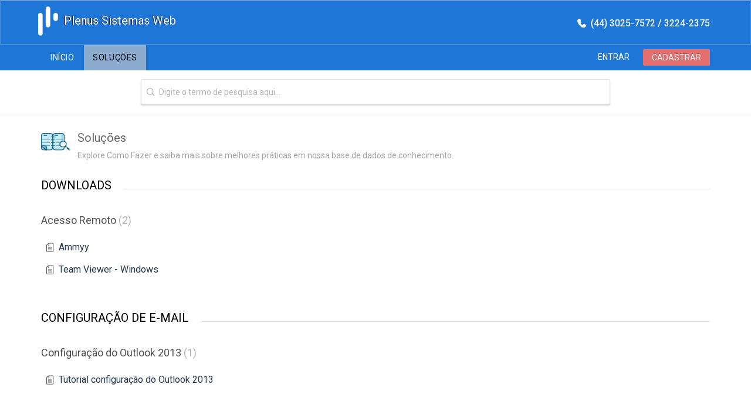

--- FILE ---
content_type: text/html; charset=utf-8
request_url: https://plenussistemas.freshservice.com/support/solutions
body_size: 21638
content:
<!DOCTYPE html>

        <!--[if lt IE 7]><html class="no-js   ie6" lang="pt-BR" dir="ltr" data-date-format="non_us"><![endif]-->
        <!--[if IE 7]><html class="no-js   ie7" lang="pt-BR" dir="ltr" data-date-format="non_us"><![endif]-->
        <!--[if IE 8]><html class="no-js   ie8" lang="pt-BR" dir="ltr" data-date-format="non_us"><![endif]-->
        <!--[if IE 9]><html class="no-js   ie9" lang="pt-BR" dir="ltr" data-date-format="non_us"><![endif]-->
        <!--[if IE 10]><html class="no-js   ie10" lang="pt-BR" dir="ltr" data-date-format="non_us"><![endif]-->
        <!--[if (gt IE 10)|!(IE)]><!--><html class="no-js   " lang="pt-BR" dir="ltr" data-date-format="non_us"><!--<![endif]-->
	<head>

		<!-- Title for the page -->
<title> Soluções : Plenus Sistemas Web </title>

<!-- Meta information -->

      <meta charset="utf-8" />
      <meta http-equiv="X-UA-Compatible" content="IE=edge,chrome=1" />

      <meta name="description" content="" />
      <meta name="author" content="" /> 

<!-- Responsive setting -->
<link rel="apple-touch-icon" href="https://assets7.freshservice.com/assets/logos/touch/touch-icon-iphone-0c6b6485df4f121d8949c27c179353c00390eb78e5e02d878e5894285447c0fd.png" />
    	  <link rel="apple-touch-icon" sizes="72x72" href="https://assets8.freshservice.com/assets/logos/touch/touch-icon-ipad-bbf0fbe9204d87fc4898032199c6161a73071f3ff68508d36afeec9b75091371.png" />
        <link rel="apple-touch-icon" sizes="114x114" href="https://assets8.freshservice.com/assets/logos/touch/touch-icon-iphone-retina-b357be526376951a23360f88696886b7570311d95cb64e7d6580b4b943a26861.png" />
    	  <link rel="apple-touch-icon" sizes="144x144" href="https://assets4.freshservice.com/assets/logos/touch/touch-icon-ipad-retina-ca32674621933408a6edc19f9d24aaed6f11e5c4a9ebaac221a09ef8758f391f.png" />
    	  <meta name="viewport" content="width=device-width, user-scalable=no, initial-scale=1.0" /> 

<!-- Stop search engine crawling -->
<META NAME="ROBOTS" CONTENT="NOINDEX">
<META NAME="ROBOTS" CONTENT="NOFOLLOW">



		<!-- Adding meta tag for CSRF token -->
		<meta name="csrf-param" content="authenticity_token" />
<meta name="csrf-token" content="7sCPYxgBJH9MfCBuE4GiDTFKjTntgP7VLCWF8Z6DiYiKhiwr1tzd0aMOMjHz9HQR3bpyP5j6cuNW7miiBuNCog==" />
		<!-- End meta tag for CSRF token -->

		<!-- Fav icon for portal -->
		<link rel='shortcut icon' href='https://plenussistemas.attachments.freshservice.com/data/helpdesk/attachments/production/6000349182/fav_icon/favicon.png?Expires=1769130502&Signature=ePQgb4B-cFazoG3uJ5ukHZblmEyBQMEvh~H0SiS99ZXCwuPZ8xgrjlRF~SSeenDyUUk~-ar4HVru-kLnlTaP1dlPPiUieOGLRV6pXwjhYTo59F~GLK3W6bB5tjnv7emUVvyotxorvRjXfAZv6LFtcfaDy9lv-t8fz8wtIudDkj9NIKxPge-tvHsCa3Am7DGM39C-QBhLnscjCOc7nTH4-88TnZTufqzkolarm1wvVGcmyjcOkhnLT3TDb4ZB~l~cpyvp8OeNCiahg67RHbF3dr6WeVOJgga6rwykk9~V1CqlnxBvp458fbvZtF7tpef-6b-UsZc0DjqyCpze5eSF4A__&Key-Pair-Id=APKAIPHBXWY2KT5RCMPQ' />

		<script type="text/javascript">
    var analyticsCollectorConfig = {"scheduler":{"metricsAdapters":[{"name":"trigmetry","options":{"endpoint":"https://rum.haystack.es/freshservice/analytics","authToken":"eb1e72921be822802ec8465f4fabd13b","schedulable":true,"attributeMap":{"type":"type","appVersion":"ver","podRegion":"pod","accountId":"ac_id","userId":"u_id"}}}]}}

    // Analytics Lite Script Version 3.0.0-beta.2
    parcelRequire=function(e,r,t,n){var i,o="function"==typeof parcelRequire&&parcelRequire,u="function"==typeof require&&require;function f(t,n){if(!r[t]){if(!e[t]){var i="function"==typeof parcelRequire&&parcelRequire;if(!n&&i)return i(t,!0);if(o)return o(t,!0);if(u&&"string"==typeof t)return u(t);var c=new Error("Cannot find module '"+t+"'");throw c.code="MODULE_NOT_FOUND",c}p.resolve=function(r){return e[t][1][r]||r},p.cache={};var l=r[t]=new f.Module(t);e[t][0].call(l.exports,p,l,l.exports,this)}return r[t].exports;function p(e){return f(p.resolve(e))}}f.isParcelRequire=!0,f.Module=function(e){this.id=e,this.bundle=f,this.exports={}},f.modules=e,f.cache=r,f.parent=o,f.register=function(r,t){e[r]=[function(e,r){r.exports=t},{}]};for(var c=0;c<t.length;c++)try{f(t[c])}catch(e){i||(i=e)}if(t.length){var l=f(t[t.length-1]);"object"==typeof exports&&"undefined"!=typeof module?module.exports=l:"function"==typeof define&&define.amd?define(function(){return l}):n&&(this[n]=l)}if(parcelRequire=f,i)throw i;return f}({"b2lR":[function(require,module,exports) {
    "use strict";function e(e){var t=e.inlineScript,d=e.src,r=e.onload,a=e.defer,o=document.createElement("script");if(t){var n=document.createTextNode(t);o.appendChild(n)}else o.onload=r,o.src=d,o.defer=a;document.getElementsByTagName("head")[0].appendChild(o)}Object.defineProperty(exports,"__esModule",{value:!0}),exports.default=void 0;var t=e;exports.default=t;
    },{}],"ZV6f":[function(require,module,exports) {
    "use strict";function e(){for(var e={},t=function(t){for(var r in t)Object.prototype.hasOwnProperty.call(t,r)&&(e[r]=t[r])},r=0;r<arguments.length;r++)t(arguments[r]);return e}Object.defineProperty(exports,"__esModule",{value:!0}),exports.default=e;
    },{}],"dNWB":[function(require,module,exports) {
    "use strict";var t=n(require("./utils/inject-scripts")),e=n(require("./utils/shallow-merge.js"));function n(t){return t&&t.__esModule?t:{default:t}}function i(t,e){for(var n=0;n<e.length;n++){var i=e[n];i.enumerable=i.enumerable||!1,i.configurable=!0,"value"in i&&(i.writable=!0),Object.defineProperty(t,i.key,i)}}function r(t,e,n){return e&&i(t.prototype,e),n&&i(t,n),t}function s(t,e){if(!(t instanceof e))throw new TypeError("Cannot call a class as a function")}!function(n){var i=window.performance,a=function(t,e){return!i||"Start"===t&&null!==this.fromMetric||i[e](this.id+"-"+t),this},o=function t(n){var r=this;s(this,t),this.id=(new Date).getTime()+"-"+i.now()+"-"+Math.random(),this.duration=n.duration||0===n.duration?n.duration:null,this.fromMetric=n.fromMetric||null,this.logName=n.logName||null,this.meta=(0,e.default)(n.meta)||{},this.scheduleType=n.scheduleType||"immediately",this.startTime=n.startTime||null,this.useEarliestStartMark=n.useEarliestStartMark||!0,this.startMarkName=this.fromMetric&&"timeOrigin"!==this.fromMetric?"".concat(this.fromMetric+"-Start"):"".concat(this.id+"-Start"),this.endMarkName=this.id+"-End",this.isActive=!0,["Start","End"].forEach(function(t){r["mark"+t]=a.bind(r,t,"mark"),r["clear"+t]=a.bind(r,t,"clearMarks")}),this.clearMeasurements=function(){["Start","End"].forEach(function(t){return r["clear"+t].call(r)})},this.assignMeta=function(t){return r.meta=(0,e.default)(r.meta,t),r.meta},this.calculateDuration=this.getPayload=this.remove=function(){return r},this.send=function(){return r.isActive=!1,r}},c=function(){function a(){s(this,a),this.config={},this.userContext={},this.isActiveBrowserTab="visible"===document.visibilityState,this._events={},this._eventsToTrackOnce={}}return r(a,[{key:"initialize",value:function(t,e){this.config=t,this.setContext(e)}},{key:"getEventById",value:function(t){return this._events[t]||null}},{key:"removeEventById",value:function(){}},{key:"sendEvents",value:function(t){for(var e in this._events)Object.prototype.hasOwnProperty.call(this._events,e)&&(this._events[e].scheduleType===t||"immediately"===this._events[e].scheduleType)&&this._events[e].isActive&&this._events[e].send()}},{key:"setContext",value:function(t){this.userContext=(0,e.default)(this.userContext,t)}},{key:"setCurrentRoute",value:function(t,e){this.currentRouteName=t,this.currentRouteURL=e}},{key:"trackEvent",value:function(t){var e=new o(t);return this._events[e.id]=e,e}},{key:"trackEventOnce",value:function(t,e){if(!this._eventsToTrackOnce[t]){if(void 0===e)return null;var n=!1!==e.shouldPersist;e.logName=e.logName||t,this._eventsToTrackOnce[t]=this.trackEvent(e),this._eventsToTrackOnce[t].trackOnceLogName=t,this._eventsToTrackOnce[t].shouldPersist=n,n||(this._eventsToTrackOnce[t].send=function(){var e=this._eventsToTrackOnce[t];return e.isActive=!1,delete this._eventsToTrackOnce[t],e}.bind(this,t))}return this._eventsToTrackOnce[t]}},{key:"injectAnalyticsCollector",value:function(e){var n=e.cdnDomain?e.cdnDomain:"https://fe-perf-assets.freshworks.com";return e.src=n+"/v3/analytics-3.0.0-beta.2.js",(0,t.default)(e),!0}},{key:"isAnalyticsLite",get:function(){return!0}},{key:"isAnalyticsEnabled",get:function(){return!(!i||!n)}}]),a}();if(!window.FW_RUM){var u=new c;n.shouldAutoLoadAnalytics=!("shouldAutoLoadAnalytics"in n)||n.shouldAutoLoadAnalytics,u.config=n,window.FW_RUM=u,window.ANALYTICS_INTERFACE_HISTORY_LENGTH=history.length;var l={preloadData:{},preloadAssets:{},cssAssets:{},vendorScript:{},frontendScript:{},primaryScript:{},secondaryScript:{},htmlParsing:{fromMetric:"timeOrigin"}};Object.keys(l).map(function(t){return u.trackEventOnce(t,l[t])}),n.shouldAutoLoadAnalytics&&document.addEventListener("DOMContentLoaded",function(){window.FW_RUM.injectAnalyticsCollector({defer:!0})},{once:!0}),window.addEventListener("visibilitychange",function(){"visible"===document.visibilityState&&0===i.getEntriesByName("PerformanceTracking:FirstTabFocusEnd").length&&i.mark("PerformanceTracking:FirstTabFocusEnd")})}}(analyticsCollectorConfig);
    },{"./utils/inject-scripts":"b2lR","./utils/shallow-merge.js":"ZV6f"}]},{},["dNWB"], null)

    // SSR JS adapter Script Version 2.0.0-beta.5
    parcelRequire=function(e,r,t,n){var i,o="function"==typeof parcelRequire&&parcelRequire,u="function"==typeof require&&require;function f(t,n){if(!r[t]){if(!e[t]){var i="function"==typeof parcelRequire&&parcelRequire;if(!n&&i)return i(t,!0);if(o)return o(t,!0);if(u&&"string"==typeof t)return u(t);var c=new Error("Cannot find module '"+t+"'");throw c.code="MODULE_NOT_FOUND",c}p.resolve=function(r){return e[t][1][r]||r},p.cache={};var l=r[t]=new f.Module(t);e[t][0].call(l.exports,p,l,l.exports,this)}return r[t].exports;function p(e){return f(p.resolve(e))}}f.isParcelRequire=!0,f.Module=function(e){this.id=e,this.bundle=f,this.exports={}},f.modules=e,f.cache=r,f.parent=o,f.register=function(r,t){e[r]=[function(e,r){r.exports=t},{}]};for(var c=0;c<t.length;c++)try{f(t[c])}catch(e){i||(i=e)}if(t.length){var l=f(t[t.length-1]);"object"==typeof exports&&"undefined"!=typeof module?module.exports=l:"function"==typeof define&&define.amd?define(function(){return l}):n&&(this[n]=l)}if(parcelRequire=f,i)throw i;return f}({"FXZ2":[function(require,module,exports) {
    "use strict";Object.defineProperty(exports,"__esModule",{value:!0}),exports.default=void 0;var e={APP_LOADED:{logName:"AppLoaded",fromMetric:"timeOrigin",scheduleType:"routeEnd"},LOG_ROUTE_TRANSITION:{logName:"LogRouteTransition",duration:0},ROUTE_TRANSITION:{logName:"RouteInteractionReady",scheduleType:"routeEnd"},ROUTE_RENDER:{logName:"RouteRenderTime",scheduleType:"routeEnd"},TAB_TRANSITION:{logName:"MeaningfulPaint",meta:{transitionType:"TabTransition"}},BEACON_PAINT:{logName:"BeaconPaint",useEarliestStartMark:!1},MEANINGFUL_PAINT:{logName:"MeaningfulPaint",scheduleType:"routeEnd"},HERO_UPDATE:{logName:"MeaningfulPaint",meta:{transitionType:"InRouteTransition"}},ROUTE_RELOAD:{logName:"MeaningfulPaint",meta:{transitionType:"InRouteTransition"}},FIRST_TRANSITION_START:{logName:"FirstTransitionStarted",fromMetric:"timeOrigin"}},t=e;exports.default=t;
    },{}],"LL0N":[function(require,module,exports) {
    "use strict";Object.defineProperty(exports,"__esModule",{value:!0}),exports.default=void 0;var t=e(require("../../../constants/pageload-metrics-meta"));function e(t){return t&&t.__esModule?t:{default:t}}function n(t,e){if(!(t instanceof e))throw new TypeError("Cannot call a class as a function")}function i(t,e){for(var n=0;n<e.length;n++){var i=e[n];i.enumerable=i.enumerable||!1,i.configurable=!0,"value"in i&&(i.writable=!0),Object.defineProperty(t,i.key,i)}}function a(t,e,n){return e&&i(t.prototype,e),n&&i(t,n),t}var s="PerformanceTracking:FirstActiveTabDuration",o="PerformanceTracking:FirstTabFocusEnd",r=function(){if(performance&&performance.getEntriesByName(o).length>0){var t=performance.getEntriesByName(s);return 0===t.length&&(performance.measure(s,void 0,o),t=performance.getEntriesByName(s)),Math.round(100*t.pop().duration)/100}return 0},c=function(){function e(){n(this,e),this._events={},this._currentRouteName=null,this._currentRouteURL=null,this._transitionCount=0,this._hostname=window.location.host,this._isNewTab=1===window.ANALYTICS_INTERFACE_HISTORY_LENGTH,this._inRouteMeaningfulPaints=0,this._beaconsPresentInView=0,this._beaconsToBeAdded=0,this._beaconsAdded=0,this._beaconsToBeRemoved=0,this._beaconsRemoved=0,this._asyncBeaconsRegistered=0,this._asyncBeaconsInView=0,this.EVENT_PRESETS=t.default}return a(e,[{key:"registerBeaconAddition",value:function(){this._beaconsToBeAdded++}},{key:"registerAsyncBeaconAddition",value:function(){this._asyncBeaconsRegistered++,this._inRouteMeaningfulPaints>0&&this.trackEventOnce("HERO_UPDATE",this.EVENT_PRESETS.HERO_UPDATE).markStart()}},{key:"resolveBeaconAddition",value:function(){var t=arguments.length>0&&void 0!==arguments[0]&&arguments[0];this._beaconsAdded++,t?this._asyncBeaconsInView++:this._beaconsPresentInView++}},{key:"registerBeaconRemoval",value:function(){this._beaconsToBeRemoved++,this._inRouteMeaningfulPaints>0&&this.trackEventOnce("HERO_UPDATE",this.EVENT_PRESETS.HERO_UPDATE).markStart()}},{key:"registerAsyncBeaconRemoval",value:function(){this._asyncBeaconsRegistered--}},{key:"resolveBeaconRemoval",value:function(){var t=arguments.length>0&&void 0!==arguments[0]&&arguments[0];this._beaconsRemoved++,t?this._asyncBeaconsInView--:this._beaconsPresentInView--}},{key:"trackRoute",value:function(){var t,e,n;this.analyticsCollector&&(null===(t=this.trackEventOnce("MEANINGFUL_PAINT"))||void 0===t||t.markEnd(),null===(e=this.trackEventOnce("ROUTE_TRANSITION"))||void 0===e||e.markEnd(),null===(n=this.trackEventOnce("ROUTE_RENDER"))||void 0===n||n.markEnd(),this._inRouteMeaningfulPaints++,this.analyticsCollector.sendEvents("routeEnd"))}},{key:"trackRouteUpdate",value:function(){var t=!(arguments.length>0&&void 0!==arguments[0])||arguments[0],e=this.trackEventOnce("HERO_UPDATE"),n=this.trackEventOnce("ROUTE_RELOAD");e&&performance.getEntriesByName(e.startMarkName).length>0?this._trackheroUpdate(t):n&&performance.getEntriesByName(n.startMarkName).length>0&&this._trackRouteReload(),this._inRouteMeaningfulPaints++}},{key:"_trackheroUpdate",value:function(t){if(this.analyticsCollector){var e,n;if(t)null===(e=this.trackEventOnce("HERO_UPDATE"))||void 0===e||e.markEnd().send();else null===(n=this.trackEventOnce("HERO_UPDATE"))||void 0===n||n.remove();this.trackEventOnce("HERO_UPDATE",this.EVENT_PRESETS.HERO_UPDATE)}}},{key:"_trackRouteReload",value:function(){var t;this.analyticsCollector&&(null===(t=this.trackEventOnce("ROUTE_RELOAD"))||void 0===t||t.markEnd().send())}},{key:"trackEvent",value:function(t){if(this.analyticsCollector){var e=this.analyticsCollector.trackEvent(t);return this._updateEventMeta(e),e}}},{key:"_updateEventMeta",value:function(t){if(this.analyticsCollector)return t&&(t.meta.transitionCount=0===this._transitionCount?1:this._transitionCount,t.meta.firstTransition=this.firstTransition,t.meta.routeName=this._currentRouteName,t.meta.hostname=this._hostname,t.meta.isNewTab=this._isNewTab,this.firstTransition&&(t.meta.isActiveBrowserTab=this.analyticsCollector.isActiveBrowserTab,t.meta.firstTabFocus=r())),t}},{key:"setAdditionalMeta",value:function(t){var e=this;["ROUTE_TRANSITION","ROUTE_RENDER","MEANINGFUL_PAINT","HERO_UPDATE","ROUTE_RELOAD"].forEach(function(n){var i;null===(i=e.trackEventOnce(n))||void 0===i||i.assignMeta(t)})}},{key:"appLoaded",value:function(){this.trackEventOnce("APP_LOADED",this.EVENT_PRESETS.APP_LOADED).markEnd()}},{key:"trackElapsed",value:function(t){return t.fromMetric=this.firstTransition?"timeOrigin":this.trackEventOnce("ROUTE_TRANSITION").id,this.trackEvent(t).markEnd().send()}},{key:"trackEventOnce",value:function(t,e){if(this.analyticsCollector){e&&(e.shouldPersist=!1);var n=this.analyticsCollector.trackEventOnce(t,e);return e||n&&n.isActive?this._updateEventMeta(n):null}}},{key:"reportInteractive",value:function(t){this.analyticsCollector&&this._beaconsToBeAdded===this._beaconsAdded&&this._beaconsToBeRemoved===this._beaconsRemoved&&this._beaconsPresentInView+this._asyncBeaconsInView>0&&this._asyncBeaconsRegistered===this._asyncBeaconsInView&&(this._beaconsToBeAdded=0,this._beaconsAdded=0,this._beaconsToBeRemoved=0,this._beaconsRemoved=0,0===this._inRouteMeaningfulPaints?this.trackRoute():this.trackRouteUpdate(t),"function"==typeof this.analyticsCollector.config.onMeaningfulPaint&&this.analyticsCollector.config.onMeaningfulPaint())}},{key:"keyMetaData",get:function(){return Object.assign({},{_transitionCount:this._transitionCount,_hostname:this._hostname,_currentRouteName:this._currentRouteName,_isNewTab:this._isNewTab})},set:function(t){var e=t._transitionCount,n=t._hostname,i=t._currentRouteName,a=t._isNewTab;Object.assign(this,{_transitionCount:e,_hostname:n,_currentRouteName:i,_isNewTab:a})}},{key:"analyticsCollector",get:function(){return window.FW_RUM}},{key:"firstTransition",get:function(){return 0===this._transitionCount||1===this._transitionCount}}]),e}(),u=c;exports.default=u;
    },{"../../../constants/pageload-metrics-meta":"FXZ2"}],"biE0":[function(require,module,exports) {
    "use strict";Object.defineProperty(exports,"__esModule",{value:!0}),exports.default=void 0;var t=e(require("./_base/framework-adapter"));function e(t){return t&&t.__esModule?t:{default:t}}function r(t){return(r="function"==typeof Symbol&&"symbol"==typeof Symbol.iterator?function(t){return typeof t}:function(t){return t&&"function"==typeof Symbol&&t.constructor===Symbol&&t!==Symbol.prototype?"symbol":typeof t})(t)}function n(t,e){if(!(t instanceof e))throw new TypeError("Cannot call a class as a function")}function o(t,e){for(var r=0;r<e.length;r++){var n=e[r];n.enumerable=n.enumerable||!1,n.configurable=!0,"value"in n&&(n.writable=!0),Object.defineProperty(t,n.key,n)}}function i(t,e,r){return e&&o(t.prototype,e),r&&o(t,r),t}function c(t,e){if("function"!=typeof e&&null!==e)throw new TypeError("Super expression must either be null or a function");t.prototype=Object.create(e&&e.prototype,{constructor:{value:t,writable:!0,configurable:!0}}),e&&u(t,e)}function u(t,e){return(u=Object.setPrototypeOf||function(t,e){return t.__proto__=e,t})(t,e)}function a(t){var e=f();return function(){var r,n=E(t);if(e){var o=E(this).constructor;r=Reflect.construct(n,arguments,o)}else r=n.apply(this,arguments);return s(this,r)}}function s(t,e){return!e||"object"!==r(e)&&"function"!=typeof e?l(t):e}function l(t){if(void 0===t)throw new ReferenceError("this hasn't been initialised - super() hasn't been called");return t}function f(){if("undefined"==typeof Reflect||!Reflect.construct)return!1;if(Reflect.construct.sham)return!1;if("function"==typeof Proxy)return!0;try{return Date.prototype.toString.call(Reflect.construct(Date,[],function(){})),!0}catch(t){return!1}}function E(t){return(E=Object.setPrototypeOf?Object.getPrototypeOf:function(t){return t.__proto__||Object.getPrototypeOf(t)})(t)}var y=function(e){c(o,t.default);var r=a(o);function o(){return n(this,o),r.apply(this,arguments)}return i(o,[{key:"resolveFirstTransition",value:function(t,e){this.analyticsCollector&&(this._transitionCount++,this._currentRouteURL=t,this._currentRouteName=e,this.analyticsCollector.setCurrentRoute(e),this.trackEventOnce("MEANINGFUL_PAINT",this.EVENT_PRESETS.MEANINGFUL_PAINT).fromMetric="timeOrigin",this.trackEventOnce("LOG_ROUTE_TRANSITION",this.EVENT_PRESETS.LOG_ROUTE_TRANSITION).markEnd().send())}},{key:"registerRouteTransition",value:function(){if(this.analyticsCollector){var t=this.trackEventOnce("MEANINGFUL_PAINT",this.EVENT_PRESETS.MEANINGFUL_PAINT);t.fromMetric=null,t.clearStart().markStart()}}},{key:"resolveRouteTransition",value:function(t,e){this.analyticsCollector&&(this._currentRouteURL=t,this._currentRouteName=e,this.analyticsCollector.setCurrentRoute(e),this._transitionCount++,this.trackEventOnce("LOG_ROUTE_TRANSITION",this.EVENT_PRESETS.LOG_ROUTE_TRANSITION).markEnd().send(),this.trackEventOnce("ROUTE_RENDER",this.EVENT_PRESETS.ROUTE_RENDER).clearStart().markStart())}},{key:"resolveHeroRendered",value:function(){var t,e;this.analyticsCollector&&(null===(t=this.trackEventOnce("MEANINGFUL_PAINT"))||void 0===t||t.markEnd(),null===(e=this.trackEventOnce("ROUTE_RENDER"))||void 0===e||e.markEnd(),this.analyticsCollector.sendEvents("routeEnd"))}}]),o}(),_=new y;window.FW_RUM_SSR_ADAPTER=_;var R=_;exports.default=R;
    },{"./_base/framework-adapter":"LL0N"}]},{},["biE0"], null)
</script>

<script src="https://assets2.freshservice.com/assets/cdn/fe_logger-97d8ee7c82d181acfbc63e1f5b0fef711ee52a1969c55aaa2612480613a16292.js" crossorigin="anonymous"></script>
<script type="text/javascript">
    // FELogger.setLogLevel(1); // optional: control this using account level flag, if required
    window.addEventListener('error', function(event){
        FELogger.captureException(event);
    });
</script>

<script src="https://assets9.freshservice.com/assets/cdn/app/fs_fe_metrics-00485208c38990dc629bca6d52ff679677d6ec6dd9b6bd39d0ac855698b08990.js" crossorigin="anonymous"></script>


		<!-- Base stylesheet -->

		<link rel="stylesheet" media="screen" href="https://assets3.freshservice.com/assets/cdn/portal_utils-6a55e8275532b7b855fcfa9fdd0d5bc91fb2caf2d56a9e74b5f6357111fa71a0.css" />
		<link rel="stylesheet" media="print" href="https://assets4.freshservice.com/assets/cdn/portal_print-ed67044544e46c89cd79405247df1097a1bd8f5cd8c37ceb4a95dff658b94589.css" />

		<!-- Theme stylesheet -->
			<link href="/support/theme.css?v=FS01AC1001619465221" media="screen" rel="stylesheet" type="text/css">

		<!-- Google font url if present -->
		<link href='https://fonts.googleapis.com/css?family=Roboto:regular,italic,700,700italic' rel='stylesheet' type='text/css'>

		<script src="https://assets6.freshservice.com/assets/cdn/i18n-a72bf06ab1732d1d1c2ff56646d2e723ae14fd79a2b7570c7769c9d7b27cb878.js"></script>
  <script src="https://assets8.freshservice.com/assets/cdn/i18n/pt-BR-1a9f8f33a46bf0df365d21bb00297474d3ccbdde93c3eab61590712f44e77dd4.js"></script>
   <script src="https://assets10.freshservice.com/assets/cdn/i18n/pt-BR-itsm-c201efabb3038af02b5fef6b35fe1d0ce8fa3c5acde062b2891e0e8986dc9900.js"></script>

<script type="text/javascript">
	var ALL_CLOUD_TYPES = ['esm'];
	Object.keys(I18n.translations).forEach(l => {
		if (I18n.translations[l] && I18n.translations[l].overrides) {
			var accountMode = "itsm";
			var accountCloudType = "itsm";
			var modeOverrides = I18n.translations[l].overrides[accountMode];
			if (modeOverrides) {
			  var cloudOverrides = {};
	
			  if (accountCloudType && modeOverrides[accountCloudType]) {
				cloudOverrides = modeOverrides[accountCloudType];
			  }
	
			  ALL_CLOUD_TYPES.forEach(cloudType => {
				if (modeOverrides[cloudType]) {
				  delete modeOverrides[cloudType];
				}
			  });
	
			  I18n.translations[l] = I18n.extend(I18n.translations[l], modeOverrides);
	
			  if (cloudOverrides) {
				I18n.translations[l] = I18n.extend(I18n.translations[l], cloudOverrides);
			  }
			}
			delete I18n.translations[l].overrides;
		}
	})

	I18n.locale = "pt-BR"; 
	var MODULE_NAME_PATTERN = /%{{([\w]*)}}/;
	var customTranslations = {"module_names":{"Business_Calendar":"Business Hours","ticket":"ticket","tickets":"tickets","Ticket":"Ticket","Tickets":"Tickets","problem":"problem","problems":"problems","Problem":"Problem","Problems":"Problems","release":"release","releases":"releases","Release":"Release","Releases":"Releases","contract":"contract","contracts":"contracts","Contract":"Contract","Contracts":"Contracts","configuration_item":"configuration item","configuration_items":"configuration items","Configuration_Item":"Configuration Item","Configuration_Items":"Configuration Items","Location":"Location","Locations":"Locations","CI":"CI","CIs":"CIs","ci":"ci","cis":"cis","asset":"asset","assets":"assets","Asset":"Asset","Assets":"Assets","device":"device","devices":"devices","Device":"Device","Devices":"Devices","resource":"resource","resources":"resources","Resource":"Resource","Resources":"Resources","business_service":"business service","business_services":"business services","Business_Service":"Business Service","Business_Services":"Business Services","solution":"solution","solutions":"solutions","Solution":"Solution","Solutions":"Solutions","change":"change","changes":"changes","Change":"Change","Changes":"Changes","incident":"incident","incidents":"incidents","Incident":"Incident","Incidents":"Incidents","case":"case","query":"query","issue":"issue","request":"request","Case":"Case","Query":"Query","Issue":"Issue","Request":"Request","announcement":"announcement","announcements":"announcements","Announcement":"Announcement","Announcements":"Announcements","role":"role","roles":"roles","Role":"Role","Roles":"Roles","cab":"cab","cabs":"cabs","CAB":"CAB","CABs":"CABs","Change_Advisory_Board":"Change Advisory Board","Change_Advisory_Boards":"Change Advisory Boards","change_advisory_board":"change advisory board","change_advisory_boards":"change advisory boards","requester":"requester","requesters":"requesters","Requester":"Requester","Requesters":"Requesters","contact":"contact","contacts":"contacts","Contact":"Contact","Contacts":"Contacts","agent":"agent","agents":"agents","Agent":"Agent","Agents":"Agents","service_request":"service request","service_requests":"service requests","Service_Request":"Service Request","Service_Requests":"Service Requests","Major_Incidents":"Major %{{Incidents}}","service_item":"service item","service_items":"service items","Service_Item":"Service Item","Service_Items":"Service Items","service_catalog":"service catalog","Service_Catalog":"Service Catalog","Document_Templates":"Document Templates","service_catalogs":"service catalogs","Service_Catalogs":"Service Catalogs","service_category":"service category","service_categories":"service categories","Service_Category":"Service Category","Service_Categories":"Service Categories","department":"department","departments":"departments","Department":"Department","Departments":"Departments","Group":"Group","Groups":"Groups","vendor":"vendor","vendors":"vendors","Vendor":"Vendor","Vendors":"Vendors","company":"company","companies":"companies","Company":"Company","Companies":"Companies","softwares":"softwares","Softwares":"Softwares","application_user":"Software User","Application_user":"Software User"}};

	I18n.customTranslate = function(scope, options) {
		// inside to avoid global variable pollution
		var localeGlobals = {
			support_email: "support@freshservice.com"
		};
		options = options || {};
		var mergedOptions = I18n.prepareOptions(options, localeGlobals);
		return I18n.translate.call(this, scope, mergedOptions);
	};

	

	// Overriding global I18n 'interpolate()' method to add custom translation handling.
	// Except the custom translation logic part, rest everything is same as i18n.js 
	// NOTE: 'interpolate()' is called internally bt the 'translate()' method

	I18n.interpolate = function(message, options) {
		if (message == null) {
			return message;
		}

		options = options || {};
		var matches = message.match(this.placeholder)
			, placeholder
			, value
			, name
			, regex
		;

		if (!matches) {
			return message;
		}

		while (matches.length) {
			placeholder = matches.shift();

			/****** Custom translation special placeholder flow *****/

			var moduleMatch = placeholder.match(MODULE_NAME_PATTERN);
			if(moduleMatch) {
				var pattern = moduleMatch[0]; 				// ex: "%{{Ticket}}"
				name = moduleMatch[1];    						// ex: "Ticket"
				message = message.replace(pattern, customTranslations.module_names[name]);
			}
			else { 

				/******* Regular placeholder flow (same as i18n.js) ******/

				name = placeholder.replace(this.placeholder, "$1");
				if (this.isSet(options[name])) {
					value = options[name].toString().replace(/\$/gm, "_#$#_");
				} else if (name in options) {
					value = this.nullPlaceholder(placeholder, message, options);
				} else {
					value = this.missingPlaceholder(placeholder, message, options);
				}

				regex = new RegExp(placeholder.replace(/{/gm, "\\{").replace(/}/gm, "\\}"));
				message = message.replace(regex, value);
			}
		}

		return message.replace(/_#\$#_/g, "$");
	};

</script>
		<script>
//<![CDATA[
PROFILE_BLANK_THUMB_PATH = 'https://assets6.freshservice.com/assets/misc/profile_blank_thumb-bda580dd54a796962ae886769f089aa40524c8b1fc26b197947e6c1dcf0bea48.gif';
      PROFILE_BLANK_MEDIUM_PATH = 'https://assets6.freshservice.com/assets/misc/profile_blank_medium-8c36bc64f9b1c85a704ac209a3ffefab0c1560b742e9b6fb7c36050d2c82e7c3.gif';
      KBASE_NOTIFICATION_PATH = 'https://assets9.freshservice.com/assets/misc/solutions-96e17a72224283f9fcee87306bc9771e28cffcfddc7cd6d23cede798875a0030.svg';
      SPACER_IMAGE_PATH = 'https://assets6.freshservice.com/assets/misc/spacer-b1442e85b03bdcaf66dc58c7abb98745dd2687d86350be9a298a1d9382ac849b.gif';
      FILLER_IMAGES = {
        imageLoading : 'https://assets7.freshservice.com/assets/animated/image_upload_placeholder-a8dfb471880042045e08200bf4ace9cecc064a637a7a36ec96753969477700f2.gif'
      };
      cloudfront_host_url = 'https://assets4.freshservice.com';
//]]>
</script>

		<script type="text/javascript">
			window.hasUpdatedPortalJquery = false;
		</script>
		<!-- Including default portal based script framework at the top -->
			<script src="https://assets9.freshservice.com/assets/cdn/portal_head-c993e2fc276c57f4cc4f068f0b2bce3b6c66573a38dc5c71161dcd95619c6233.js"></script>
		
		<script src="https://assets6.freshservice.com/assets/cdn/redactor-6ed6574c994f67e6de2650519831095fae48cdccc80331de0e6daf78576f7099.js"></script>
		<script src="https://assets6.freshservice.com/assets/cdn/dompurify-3aece165831c789b8160d7a43379cd9a4fa1cf60ed19a58912e57070fd580a09.js"></script>

		<!-- Including syntexhighlighter for portal -->
		<script src="https://assets5.freshservice.com/assets/cdn/syntaxhighlighter-7d666d44ef5e79e6010f7d00e3ec04799f39c1d7b71371b50f29b8fcb949146e.js"></script>

		

		<!-- Access portal settings information via javascript -->
		 <script type="text/javascript">   	var portal = {"language":"pt-BR","name":"Plenus Sistemas Web","contact_info":"(44) 3025-7572 / 3224-2375","current_page_name":"solution_home","current_tab":"solutions","preferences":{"bg_color":"#ffffff","header_color":"#1e76d6","help_center_color":"#ffffff","footer_color":"#ffffff","tab_color":"#1e76d6","tab_hover_color":"#004874","btn_background":"#6d6d6d","btn_primary_background":"#1e76d6","baseFont":"Roboto","textColor":"#666666","headingsFont":"Roboto","headingsColor":"#FFFFFF","linkColor":"#049cdb","linkColorHover":"#036690","inputFocusRingColor":"#f4af1a","nonResponsive":"false"},"esm_enabled":true,"image_placeholders":{"spacer":"https://assets9.freshservice.com/assets/misc/spacer-b1442e85b03bdcaf66dc58c7abb98745dd2687d86350be9a298a1d9382ac849b.gif","profile_thumb":"https://assets4.freshservice.com/assets/misc/profile_blank_thumb.gif","profile_medium":"https://assets4.freshservice.com/assets/misc/profile_blank_medium.gif"},"app_env":"production","workspace_data":{"single_workspace":true,"primary_ws_id":2,"global_ws_id":1},"mode":"itsm"};  </script> 
			<meta name="robots" content="noindex, nofollow">
		<script type="text/javascript">
			window.LAB_URL_LIST = {
				"integration_urls": {
					"box_attachment": "https://assets9.freshservice.com/assets/cdn/integrations/box_attachment-cb7830de2586e122ecb5f1242d443c071e363a69b5ccfd20a4014f29fca7114e.js",
					"google_drive": "https://assets5.freshservice.com/assets/cdn/integrations/google_drive-6251db2889b72e7a909788d0089b3baa3739d02b49ea2b38c0fe5c5ff5b6e5f3.js"
				},
				"business_rules_executor": "https://assets5.freshservice.com/assets/cdn/business_rules_executor-a76ceab877d657dd6765ad778e3f39a17494921af01d36d16172d5018e0e5389.js"
			};

			var href = window.location.href;
			var pathname = window.location.pathname;
			window.FW_RUM_SSR_ADAPTER.resolveFirstTransition(href, pathname);
			window.FW_RUM.setContext({
				type : "portal_v1",
				appVersion: "production_14_01_2026_hotfix",
				podRegion: "us-east-1"
			});
		</script>
	</head>
	<body>
		
		

    <!-- Freshwork Omnibar Placeholders -->
    <div id="freshworks-overlay-background"></div>
    <div id="freshworks-product-promote-container"></div>
    <div id="freshworks-products-sidebar-container"></div>
    <!--  End Freshworks Omnibar Placeholders -->
    <script type="text/javascript">
        // Date formats
        var DATE_FORMATS = {"non_us":{"moment_date_with_week":"ddd, D MMM, YYYY","datepicker":"d M, yy","datepicker_escaped":"d M yy","datepicker_full_date":"D, d M, yy","datetime_placeholder":"DD-MM-YYYY","form_datepicker":"dd-mm-yy","filter_format":"DD MMM, YYYY"},"us":{"moment_date_with_week":"ddd, MMM D, YYYY","datepicker":"M d, yy","datepicker_escaped":"M d yy","datepicker_full_date":"D, M d, yy","datetime_placeholder":"MM-DD-YYYY","form_datepicker":"mm-dd-yy","filter_format":"MMM DD, YYYY"},"japan":{"moment_date_with_week":"ddd, YYYY, MMM D","datepicker":"yy, M d","datepicker_escaped":"yy M d","datepicker_full_date":"D, yy, M d","datetime_placeholder":"YYYY-MM-DD","form_datepicker":"yy-mm-dd","filter_format":"YYYY, MMM DD"}};
        // API Endpoint Path
        var API_V2_PATH = '/api/_';

        // whitelisted attachment extension
	      var ALLOWED_ATTACHMENT_TYPES = [];
	      var ALLOW_EMPTY_EXTENSION = false;

        var MAX_ATTACHMENT_LIMIT = 40;
    </script>

	<script>
//<![CDATA[

    // workspace built-in logo icons
    window.WS_SVG_ICONS = {
            'ws-icon-1': '<svg xmlns=\"http://www.w3.org/2000/svg\" width=\"40\" height=\"40\" viewBox=\"0 0 40 40\" fill=\"none\" class=\"ws-logo-icon\">\n<rect x=\"-0.00244141\" width=\"39.9976\" height=\"39.9976\" rx=\"9.99939\" fill=\"#2375EB\"><\/rect>\n<rect x=\"-0.00244141\" width=\"39.9976\" height=\"39.9976\" rx=\"9.99939\" fill=\"white\" fill-opacity=\"0.9\"><\/rect>\n<path fill-rule=\"evenodd\" clip-rule=\"evenodd\" d=\"M26.1031 13.2693C22.5616 9.74257 16.8179 9.74257 13.2764 13.2693C9.73701 16.7938 9.73701 22.5066 13.2764 26.0311C15.9745 28.7179 19.9534 29.3597 23.2638 27.9484C23.5669 27.8191 23.9148 27.7846 24.2537 27.8728L29.1406 29.1451L27.8833 24.3561C27.7914 24.0061 27.8307 23.6465 27.97 23.3362C29.4596 20.0188 28.8363 15.9911 26.1031 13.2693ZM29.3881 30.0876C29.388 30.0874 29.3879 30.0871 29.3879 30.0868L29.3881 30.0876ZM30.0806 29.3898C30.0809 29.3899 30.0812 29.39 30.0815 29.39L30.0806 29.3898ZM11.9535 11.9408C16.2266 7.68568 23.1529 7.68568 27.426 11.9408C30.6996 15.2007 31.4658 20.0116 29.7275 23.9975L31.2014 29.6116C31.4565 30.5833 30.5674 31.4539 29.6091 31.2043L23.895 29.7167C19.9281 31.3595 15.1839 30.5764 11.9535 27.3596C7.67826 23.1023 7.67826 16.1981 11.9535 11.9408Z\" fill=\"#2375EB\"><\/path>\n<\/svg>\n',
            'ws-icon-2': '<svg xmlns=\"http://www.w3.org/2000/svg\" width=\"40\" height=\"40\" viewBox=\"0 0 40 40\" fill=\"none\" class=\"ws-logo-icon\">\n<rect x=\"-0.00732422\" width=\"39.9976\" height=\"39.9976\" rx=\"9.99939\" fill=\"#05A35C\"><\/rect>\n<rect x=\"-0.00732422\" width=\"39.9976\" height=\"39.9976\" rx=\"9.99939\" fill=\"white\" fill-opacity=\"0.9\"><\/rect>\n<path fill-rule=\"evenodd\" clip-rule=\"evenodd\" d=\"M6.65918 14.2849C6.65918 12.181 8.36466 10.4756 10.4685 10.4756H28.8427C30.9465 10.4756 32.652 12.181 32.652 14.2849V24.6297C32.652 26.7335 30.9465 28.439 28.8427 28.439H10.4685C8.36466 28.439 6.65918 26.7335 6.65918 24.6297V14.2849ZM10.4685 12.3802C9.41656 12.3802 8.56383 13.233 8.56383 14.2849V24.6297C8.56383 25.6816 9.41656 26.5343 10.4685 26.5343H28.8427C29.8946 26.5343 30.7473 25.6816 30.7473 24.6297V14.2849C30.7473 13.233 29.8946 12.3802 28.8427 12.3802H10.4685Z\" fill=\"#05A35C\"><\/path>\n<path fill-rule=\"evenodd\" clip-rule=\"evenodd\" d=\"M19.6564 26.5343C20.1824 26.5343 20.6087 26.9607 20.6087 27.4866V30.9505H25.1276C25.6536 30.9505 26.0799 31.3768 26.0799 31.9028C26.0799 32.4287 25.6536 32.8551 25.1276 32.8551H14.1852C13.6593 32.8551 13.2329 32.4287 13.2329 31.9028C13.2329 31.3768 13.6593 30.9505 14.1852 30.9505H18.7041V27.4866C18.7041 26.9607 19.1305 26.5343 19.6564 26.5343Z\" fill=\"#05A35C\"><\/path>\n<\/svg>\n',
            'ws-icon-3': '<svg xmlns=\"http://www.w3.org/2000/svg\" width=\"41\" height=\"40\" viewBox=\"0 0 41 40\" fill=\"none\" class=\"ws-logo-icon\">\n<rect x=\"0.987793\" width=\"39.9976\" height=\"39.9976\" rx=\"9.99939\" fill=\"#FE676C\"><\/rect>\n<rect x=\"0.987793\" width=\"39.9976\" height=\"39.9976\" rx=\"9.99939\" fill=\"white\" fill-opacity=\"0.9\"><\/rect>\n<path fill-rule=\"evenodd\" clip-rule=\"evenodd\" d=\"M19.4641 8.85617C21.7599 6.56031 25.0334 5.8405 27.9404 6.69181C29.0362 7.01272 29.2161 8.32757 28.518 9.0257L24.2595 13.2842L27.1571 16.1819L31.4156 11.9233C32.1138 11.2252 33.4286 11.4051 33.7495 12.501C34.6008 15.4079 33.881 18.6814 31.5851 20.9773C29.2454 23.3171 25.8907 24.02 22.9417 23.0908L16.2399 29.7926C14.6959 31.3366 12.1927 31.3366 10.6487 29.7926C9.10473 28.2486 9.10473 25.7454 10.6487 24.2014L11.3221 24.8748L10.6487 24.2014L17.3505 17.4996C16.4213 14.5506 17.1243 11.196 19.4641 8.85617ZM26.5248 8.32534C24.5013 8.01998 22.3669 8.64694 20.8108 10.203C18.8679 12.1459 18.3737 14.9914 19.3337 17.3942C19.475 17.7478 19.392 18.1516 19.1228 18.4209L11.9955 25.5482C11.1953 26.3483 11.1953 27.6457 11.9955 28.4458C12.7956 29.246 14.093 29.246 14.8931 28.4458L22.0204 21.3186C22.2897 21.0493 22.6935 20.9663 23.0471 21.1076C25.4499 22.0677 28.2954 21.5734 30.2384 19.6305C31.7944 18.0745 32.4213 15.94 32.116 13.9166L28.1672 17.8654C27.6093 18.4232 26.7049 18.4232 26.147 17.8654L22.576 14.2943C22.0181 13.7365 22.0181 12.832 22.576 12.2741L26.5248 8.32534Z\" fill=\"#FE676C\"><\/path>\n<\/svg>\n',
            'ws-icon-4': '<svg xmlns=\"http://www.w3.org/2000/svg\" width=\"40\" height=\"40\" viewBox=\"0 0 40 40\" fill=\"none\" class=\"ws-logo-icon\">\n<rect width=\"39.9976\" height=\"39.9976\" rx=\"9.99939\" fill=\"#284746\"><\/rect>\n<rect width=\"39.9976\" height=\"39.9976\" rx=\"9.99939\" fill=\"white\" fill-opacity=\"0.9\"><\/rect>\n<path fill-rule=\"evenodd\" clip-rule=\"evenodd\" d=\"M20.259 6.66626C20.7849 6.66626 21.2113 7.09263 21.2113 7.61858L21.2113 32.379C21.2113 32.9049 20.7849 33.3313 20.259 33.3313C19.733 33.3313 19.3066 32.9049 19.3066 32.379L19.3066 7.61858C19.3066 7.09263 19.733 6.66626 20.259 6.66626Z\" fill=\"#284746\"><\/path>\n<path fill-rule=\"evenodd\" clip-rule=\"evenodd\" d=\"M13.3325 15.7133C13.3325 12.8206 15.6776 10.4756 18.5703 10.4756H24.7604C25.2863 10.4756 25.7127 10.9019 25.7127 11.4279C25.7127 11.9538 25.2863 12.3802 24.7604 12.3802H18.5703C16.7295 12.3802 15.2372 13.8725 15.2372 15.7133C15.2372 17.5542 16.7295 19.0465 18.5703 19.0465H22.3796C25.2723 19.0465 27.6174 21.3915 27.6174 24.2842C27.6174 27.177 25.2723 29.522 22.3796 29.522H16.1895C15.6635 29.522 15.2372 29.0956 15.2372 28.5697C15.2372 28.0437 15.6635 27.6174 16.1895 27.6174H22.3796C24.2204 27.6174 25.7127 26.1251 25.7127 24.2842C25.7127 22.4434 24.2204 20.9511 22.3796 20.9511H18.5703C15.6776 20.9511 13.3325 18.6061 13.3325 15.7133Z\" fill=\"#284746\"><\/path>\n<\/svg>\n',
            'ws-icon-5': '<svg xmlns=\"http://www.w3.org/2000/svg\" width=\"40\" height=\"40\" viewBox=\"0 0 40 40\" fill=\"none\" class=\"ws-logo-icon\">\n<rect x=\"-0.00488281\" width=\"39.9976\" height=\"39.9976\" rx=\"9.99939\" fill=\"#6586BC\"><\/rect>\n<rect x=\"-0.00488281\" width=\"39.9976\" height=\"39.9976\" rx=\"9.99939\" fill=\"white\" fill-opacity=\"0.9\"><\/rect>\n<path fill-rule=\"evenodd\" clip-rule=\"evenodd\" d=\"M19.6475 6.70896C19.875 6.65209 20.113 6.65209 20.3404 6.70896L31.2921 9.44689C31.9281 9.60586 32.3742 10.1772 32.3742 10.8327V13.7941C32.3742 14.583 31.7346 15.2226 30.9457 15.2226H29.5172L29.5172 26.6504H30.9457C31.7346 26.6504 32.3742 27.29 32.3742 28.0789V31.8882C32.3742 32.6771 31.7346 33.3167 30.9457 33.3167H9.04225C8.25332 33.3167 7.61377 32.6771 7.61377 31.8882V28.0789C7.61377 27.29 8.25332 26.6504 9.04225 26.6504H10.4707L10.4707 15.2226H9.04225C8.25332 15.2226 7.61377 14.583 7.61377 13.7941V10.8327C7.61377 10.1772 8.05988 9.60586 8.69579 9.44688L19.6475 6.70896ZM19.994 8.58561L9.51842 11.2045V13.3179H11.4231C11.949 13.3179 12.3754 13.7443 12.3754 14.2702L12.3754 27.6028C12.3754 27.8553 12.275 28.0976 12.0965 28.2761C11.9179 28.4547 11.6756 28.5551 11.4231 28.5551H9.51842V31.412H30.4695V28.5551H28.5649C28.0389 28.5551 27.6125 28.1287 27.6125 27.6028L27.6125 14.2702C27.6125 14.0177 27.7129 13.7754 27.8915 13.5968C28.0701 13.4182 28.3123 13.3179 28.5649 13.3179H30.4695V11.2045L19.994 8.58561ZM14.559 13.5968C14.7376 13.4182 14.9798 13.3179 15.2324 13.3179H18.0893C18.6153 13.3179 19.0416 13.7443 19.0416 14.2702L19.0416 27.6028C19.0416 27.8553 18.9413 28.0976 18.7627 28.2761C18.5841 28.4547 18.3419 28.5551 18.0893 28.5551H15.2324C14.7064 28.5551 14.28 28.1287 14.28 27.6028L14.28 14.2702C14.28 14.0177 14.3804 13.7754 14.559 13.5968ZM16.1847 15.2226L16.1847 26.6504H17.137V15.2226H16.1847ZM20.9463 14.2702C20.9463 13.7443 21.3727 13.3179 21.8986 13.3179H24.7556C25.2815 13.3179 25.7079 13.7443 25.7079 14.2702L25.7079 27.6028C25.7079 27.8553 25.6076 28.0976 25.429 28.2761C25.2504 28.4547 25.0082 28.5551 24.7556 28.5551H21.8986C21.3727 28.5551 20.9463 28.1287 20.9463 27.6028V14.2702ZM22.8509 15.2226V26.6504H23.8033L23.8033 15.2226H22.8509Z\" fill=\"#6586BC\"><\/path>\n<\/svg>\n',
            'ws-icon-6': '<svg xmlns=\"http://www.w3.org/2000/svg\" width=\"40\" height=\"40\" viewBox=\"0 0 40 40\" fill=\"none\" class=\"ws-logo-icon\">\n<rect x=\"-0.00976562\" width=\"39.9976\" height=\"39.9976\" rx=\"9.99939\" fill=\"#9057BC\"><\/rect>\n<rect x=\"-0.00976562\" width=\"39.9976\" height=\"39.9976\" rx=\"9.99939\" fill=\"white\" fill-opacity=\"0.9\"><\/rect>\n<path fill-rule=\"evenodd\" clip-rule=\"evenodd\" d=\"M5.70459 12.3802C5.70459 10.2764 7.41007 8.57091 9.51388 8.57091H30.465C32.5688 8.57091 34.2743 10.2764 34.2743 12.3802V24.443C34.2743 26.5468 32.5688 28.2522 30.465 28.2522H28.0623L29.3176 31.3904C29.5129 31.8787 29.2754 32.433 28.787 32.6283C28.2987 32.8236 27.7445 32.5861 27.5492 32.0978L26.0109 28.2522H13.9679L12.4297 32.0978C12.2344 32.5861 11.6802 32.8236 11.1918 32.6283C10.7035 32.433 10.466 31.8787 10.6613 31.3904L11.9166 28.2522H9.51388C7.41007 28.2522 5.70459 26.5468 5.70459 24.443V12.3802ZM9.51388 10.4756C8.46197 10.4756 7.60924 11.3283 7.60924 12.3802V24.443C7.60924 25.4949 8.46198 26.3476 9.51388 26.3476H30.465C31.5169 26.3476 32.3696 25.4949 32.3696 24.443V12.3802C32.3696 11.3283 31.5169 10.4756 30.465 10.4756H9.51388Z\" fill=\"#9057BC\"><\/path>\n<path fill-rule=\"evenodd\" clip-rule=\"evenodd\" d=\"M27.8049 14.2164C28.1582 14.606 28.1288 15.2083 27.7393 15.5616L22.0667 20.7067C21.7037 21.0359 21.1501 21.0359 20.7871 20.7067L18.2361 18.3929L13.5179 22.6723C13.1283 23.0256 12.5261 22.9963 12.1727 22.6067C11.8194 22.2171 11.8487 21.6149 12.2383 21.2615L17.5963 16.4018C17.9593 16.0726 18.5129 16.0726 18.8759 16.4018L21.4269 18.7156L26.4597 14.1508C26.8492 13.7975 27.4515 13.8269 27.8049 14.2164Z\" fill=\"#9057BC\"><\/path>\n<\/svg>\n',
            'ws-icon-7': '<svg xmlns=\"http://www.w3.org/2000/svg\" width=\"41\" height=\"40\" viewBox=\"0 0 41 40\" fill=\"none\" class=\"ws-logo-icon\">\n<rect x=\"0.98291\" width=\"39.9976\" height=\"39.9976\" rx=\"9.99939\" fill=\"#EB8422\"><\/rect>\n<rect x=\"0.98291\" width=\"39.9976\" height=\"39.9976\" rx=\"9.99939\" fill=\"white\" fill-opacity=\"0.9\"><\/rect>\n<path fill-rule=\"evenodd\" clip-rule=\"evenodd\" d=\"M16.1865 14.2848C14.7606 14.2848 13.7047 15.3591 13.7047 16.5646C13.7047 17.7692 14.7589 18.8427 16.1831 18.8444L16.183 20.7491C13.3644 20.7521 10.9902 22.8804 10.5486 25.7127H21.8295C21.3877 22.8795 19.0121 20.7507 16.1923 20.7491L16.1913 18.8444C17.6148 18.842 18.6683 17.7688 18.6683 16.5646C18.6683 15.3591 17.6124 14.2848 16.1865 14.2848ZM11.8001 16.5646C11.8001 14.2 13.8192 12.3802 16.1865 12.3802C18.5539 12.3802 20.573 14.2 20.573 16.5646C20.573 17.7345 20.0788 18.771 19.2927 19.5198C21.7376 20.6404 23.4913 23.0434 23.7689 25.8728C23.8678 26.8802 23.0397 27.6173 22.1551 27.6173H10.223C9.33835 27.6173 8.51025 26.8802 8.60912 25.8728C8.88666 23.0447 10.6388 20.6427 13.082 19.5213C12.295 18.7724 11.8001 17.7353 11.8001 16.5646Z\" fill=\"#EB8422\"><\/path>\n<path fill-rule=\"evenodd\" clip-rule=\"evenodd\" d=\"M22.8862 13.3325C22.8862 12.8065 23.3126 12.3802 23.8386 12.3802H32.4095C32.9354 12.3802 33.3618 12.8065 33.3618 13.3325C33.3618 13.8584 32.9354 14.2848 32.4095 14.2848H23.8386C23.3126 14.2848 22.8862 13.8584 22.8862 13.3325Z\" fill=\"#EB8422\"><\/path>\n<path fill-rule=\"evenodd\" clip-rule=\"evenodd\" d=\"M23.8389 19.9987C23.8389 19.4728 24.2652 19.0464 24.7912 19.0464H32.4098C32.9357 19.0464 33.3621 19.4728 33.3621 19.9987C33.3621 20.5247 32.9357 20.9511 32.4098 20.9511H24.7912C24.2652 20.9511 23.8389 20.5247 23.8389 19.9987Z\" fill=\"#EB8422\"><\/path>\n<path fill-rule=\"evenodd\" clip-rule=\"evenodd\" d=\"M26.6958 26.665C26.6958 26.1391 27.1222 25.7127 27.6481 25.7127L32.4097 25.7127C32.9357 25.7127 33.3621 26.1391 33.3621 26.665C33.3621 27.191 32.9357 27.6173 32.4097 27.6173L27.6481 27.6173C27.1222 27.6173 26.6958 27.191 26.6958 26.665Z\" fill=\"#EB8422\"><\/path>\n<\/svg>\n',
            'ws-icon-8': '<svg xmlns=\"http://www.w3.org/2000/svg\" width=\"41\" height=\"40\" viewBox=\"0 0 41 40\" fill=\"none\" class=\"ws-logo-icon\">\n<rect x=\"0.985352\" width=\"39.9976\" height=\"39.9976\" rx=\"9.99939\" fill=\"#785267\"><\/rect>\n<rect x=\"0.985352\" width=\"39.9976\" height=\"39.9976\" rx=\"9.99939\" fill=\"white\" fill-opacity=\"0.9\"><\/rect>\n<path fill-rule=\"evenodd\" clip-rule=\"evenodd\" d=\"M9.8355 19.6957C9.4636 19.3238 9.4636 18.7208 9.8355 18.3489L21.2392 6.94519C21.6111 6.57328 22.2141 6.57328 22.586 6.94519L27.5569 11.916C27.9288 12.2879 27.9288 12.8909 27.5569 13.2628L22.3822 18.4375L30.4809 26.5362C30.8528 26.9081 30.8528 27.5111 30.4809 27.883C30.109 28.2549 29.506 28.2549 29.1341 27.883L21.0354 19.7843L16.1531 24.6665C15.7812 25.0384 15.1783 25.0384 14.8064 24.6665L9.8355 19.6957ZM11.8557 19.0223L15.4797 22.6464L25.5367 12.5894L21.9126 8.96537L11.8557 19.0223Z\" fill=\"#785267\"><\/path>\n<path fill-rule=\"evenodd\" clip-rule=\"evenodd\" d=\"M12.4131 32.3789C12.4131 31.853 12.8395 31.4266 13.3654 31.4266H25.7456C26.2716 31.4266 26.6979 31.853 26.6979 32.3789C26.6979 32.9049 26.2716 33.3313 25.7456 33.3313H13.3654C12.8395 33.3313 12.4131 32.9049 12.4131 32.3789Z\" fill=\"#785267\"><\/path>\n<\/svg>\n',
    }

//]]>
</script>


		<div class="jPanelMenu-panel">
	<div class="tab-panel hide" id="menu">
		
		    
		      <a class="" href="/support/home">
		          Início 
		      </a>
		    
		
		    
		      <a class="active" href="/support/solutions">
		          Soluções 
		      </a>
		    
		
		
			 <a href="/support/tickets/new">Novo ticket</a>
		
		
			<a href="/support/login">Login</a>
		
	</div>

	<div class="layout-panel">
	<header class="banner header-menu" id="new-header">
	<div class="banner-wrapper">
		<div class="nav-wrapper">
      <div class="banner-title" id="logo">
          <a href='' class='portal-logo'><span class="portal-img"><i></i>
										<img src='https://plenussistemas.attachments.freshservice.com/data/helpdesk/attachments/production/6000349149/logo/logo-help.png?Expires=1769130502&Signature=oGxTYJCcQK1o~eM9WjZufhEszvKrzUq0Q8o9vDyO7w7HfoqNTgwlZUWEVBIVUxHgGmTsQ3HMIjx~ZAyolwctB4wg~mqtlgkjy784DnL3d0WPP0rtwxSzrSzVrdJCJMFHNRfnHfo~HyzmJCrTOqY-lKH5Fsm2rxZTNs6zo0Qn~Z1RzvGBIXZ-x2G00oPeXGzKxUB0jxBpHCOKgqxVb8g8ltX0rtvNqiI6n9wU6BjUIa~s4yYZ9j5YkfSH1Xwgt9Vc~esBvRFGDGFUBznl1K9Vp7pXUu2pgshhaYFNl70FcONn3f4SdFAvjpAOhPXhFtYynluckjhN613gsqY7LgH1rQ__&Key-Pair-Id=APKAIPHBXWY2KT5RCMPQ' alt="Logotipo"
										 		onerror="default_image_error(this)" data-type="logo" />
								 </span></a>
          <h1 class="ellipsis heading">Plenus Sistemas Web</h1>
      </div>
  		<nav class="nav-menu hide-in-mobile" id="header-tabs">
        
    			<ul>
    				  <li class="nav-contact"><i class="icon-phone"></i>(44) 3025-7572 / 3224-2375</li>
    			</ul>
        
  		</nav>
		</div>
	</div>
</header>

 <div id="sticky_head">
    <nav class="page-tabs action-bar" >
      
      <a id="menu-icon" class="ficon-reorder-0 show-in-mobile menu-trigger"></a>
      <a href="/support/home" class="help-center-tab show-in-mobile">Início</a>
      <div class="action-bar-wrapper">  
      <div class="nav-link" id="page-tabs">
          
            
              <a class="" href="/support/home">
                  Início 
              </a>
            
          
            
              <a class="active" href="/support/solutions">
                  Soluções 
              </a>
            
          
      </div>
      </div>
      
        <div class="action-bar-wrapper">
        <div class='updated-dd-menu' id="new-ticket-button">
          
              <a href="/support/login" class="portal-signin uppercase">Entrar</a>
            
              <a href="/support/signup" class="btn btn-red uppercase">Cadastrar</a>
            
          
        </div>
        </div>
    </nav>
</div>

	<div class="page page-layout" id="new-layout">
		<!-- Notification Messages  -->
		 <div class="alert alert-with-close notice" id="noticeajax" style="display:none;"></div> 
		
		 <!-- Search and page links for the page -->
		  
		  <section class="help-center rounded-6">
		    <div class="hc-search">
		      <div class="hc-search-c">
		        <form class="hc-search-form" autocomplete="off" action="/support/search/solutions" id="hc-search-form">
	<div class="hc-search-input">
		<i class="ficon-search"></i>
		<input placeholder="Digite o termo de pesquisa aqui..." type="text" 
			name="term" class="special" value="" 
            rel="page-search" data-max-matches="10">
	</div>
	<div class="hc-search-button">
		<button class="btn btn-primary" type="submit" autocomplete="off">
			<i class="mobile-icon-search hide-tablet"></i>
			<span class="hide-in-mobile">
				Pesquisar
			</span>
		</button>	
	</div>
	<input type="hidden" name="authenticity_token" value="" disabled="true"/>
</form>
		      </div>
		    </div>
		  </section>
		  

		<div class="c-wrapper">		
			<section class="content main-links" id="solutions-index">
  <div class="main-content clearfix">
	  <div class="pull-left">
	    <span class="icon-browse-solution-small mt10"></span>
	  </div>
	  <div class="pull-left ml12">
	    <h3 class="heading">Soluções</h3>
	    <h5 class="small-heading">Explore Como Fazer e saiba mais sobre melhores práticas em nossa base de dados de conhecimento.</h5>
	  </div>
  </div>
  
    
  
    
      <div class="list-category clearfix">
        <h4><a href="/support/solutions/6000029196" title="Downloads">Downloads</a></h4>
        <hr class="divider" />
        
        <section class="cs-g article-list">
          <div class="list-lead">
            <a href="/support/solutions/folders/6000044106" title="Acesso Remoto"> Acesso Remoto <span class='item-count'>2</span></a>
          </div>
          <ul>			<li>
				<div class="ellipsis">
					<a target="" href="/support/solutions/articles/6000004266-ammyy">Ammyy</a>
				</div>
			</li>
			<li>
				<div class="ellipsis">
					<a target="" href="/support/solutions/articles/6000004267-team-viewer-windows">Team Viewer - Windows</a>
				</div>
			</li>
</ul>
        </section>
        
      </div>
    
  
    
      <div class="list-category clearfix">
        <h4><a href="/support/solutions/6000029423" title="Configuração de E-mail">Configuração de E-mail</a></h4>
        <hr class="divider" />
        
        <section class="cs-g article-list">
          <div class="list-lead">
            <a href="/support/solutions/folders/6000044705" title="Configuração do Outlook 2013"> Configuração do Outlook 2013 <span class='item-count'>1</span></a>
          </div>
          <ul>			<li>
				<div class="ellipsis">
					<a target="" href="/support/solutions/articles/6000006775-tutorial-configura-o-do-outlook-2013">Tutorial configuração do Outlook 2013</a>
				</div>
			</li>
</ul>
        </section>
        
      </div>
    
  
</section>
		</div>
		<footer id="new-footer" class="footer">
	<div class="clearfix">
		
		<div class="copyright">
			<a href="https://support.freshservice.com/support/solutions/articles/238944-freshservice-cookies" target="_blank" class="cookie-link"
				title="Por que adoramos os cookies" rel="nofollow">
				Política de cookies
			</a></div>
		 	<div class="copyright">
			<a href="https://www.freshworks.com/freshservice/" target="_blank" rel="nofollow"> Software para Central de Serviço </a>
			<span>tecnologia Freshworks</span>
			<span>&nbsp;</span>
			</div> 
	</div>

	
		<div class="show-in-mobile mob-phone">
			<a href="tel:(44) 3025-7572 / 3224-2375">
				<i class="icon-phone"></i>
				(44) 3025-7572 / 3224-2375
			</a>
		</div>
	
</footer>
	</div>
	</div>
</div>
<script type="text/javascript">
	jQuery(document).ready(function() {
		window.FW_RUM_SSR_ADAPTER.resolveHeroRendered();
	})
</script>

  

    <!-- Shared logic between agent-requester portals -->
    <script src="https://assets10.freshservice.com/assets/cdn/existing_agent_requester_common-2ca2ca2f4ae4193ef6030d293d3c15f75b2f2d5c0b1892e4ab93c6ceef9ea5be.js"></script>
    <script src="https://assets3.freshservice.com/assets/cdn/agent_requester_common-239a162b45402a6714e42f2e78360890fec14c078644e10b646de518187f1bda.js"></script>

		<!-- Including default portal based script at the bottom -->
		<script src="https://assets2.freshservice.com/assets/cdn/portal_bottom-1461b229f08b007df22b9f60318c856494c26e64be06eb288ebe01aadf8c08d9.js"></script>
	   
		<script src="https://assets10.freshservice.com/assets/cdn/portal_time-4b5f040a3e0cb4a0820f8954652daffe8264f2cddb14c3f13646743c8193737b.js"></script>
    <script src="https://assets4.freshservice.com/assets/cdn/portal_timeinput-1bb57033a225fdd92da4dcc1343ced1c84d7ce737dd0cc94e7de8a1cd03c75b0.js"></script>
		<script src="https://assets5.freshservice.com/assets/cdn/lang/pt-br-f4a670dd04c98464bcb784ea84bc7747205976ef1518054727812478f557045d.js"></script>
		<script>
//<![CDATA[
	
	jQuery(document).ready(function() {
					
		// Setting the locale for moment js
    	moment.lang('pt-br')

		// Setting validation messages for jQuery validator
		var validation_messages = {"required":"Este campo é obrigatório","remote":"Corrija este campo.","email":"Forneça um endereço de e-mail válido.","url":"Forneça um URL válido.","date":"Forneça uma data válida.","dateISO":"Forneça uma data válida (ISO).","number":"Forneça um número válido.","digits":"Insira apenas números.","creditcard":"Forneça um número de cartão de crédito válido.","equalTo":"Insira o mesmo valor novamente.","dashboard":{"invalid_workspace":"Valor do espaço de trabalho inválido","invalid_name":"Nome de painel inválido","invalid_visibility":"Valor de visibilidade inválido","invalid_group":"Valor de grupo inválido","unauthorized":"usuário não tem permissão","clone_visibility":"Valor de visibilidade inválido - \"Somente eu\" permitido durante a clonagem","loaded_at":"Parâmetro loaded_at ausente","require_feature":"Os recursos %{feature} não fazem parte do seu plano. Faça o upgrade de sua conta para poder utilizá-los.","widget":{"invalid_color":"Classe de cor inválida","invalid_critical_value":"O valor crítico deve ser maior que o valor de alerta","unsupported_achievement":"Tipo de widget Conquistas não suportado","type_missing":"Tipo de widget não fornecido","type_error":"Widget não suportado para este tipo de widget","filter_error":"Filter_id inválido para o widget %{widget_name}","sub_filter_error":"Sub_filter_id inválido para widget de tarefa de scorecard","module_error":"Module_type inválido para o widget %{widget_name}","height_error":"Altura inválida para o widget %{widget_name}","width_error":"Largura inválida para o widget %{widget_name}","group_error":"Grupo inválido para o widget %{widget_name}","category_error":"Categoria inválida para o widget %{widget_name}","itil_error":"Você não tem acesso a este módulo - Acesso não autorizado","unauthorized_access":"Acesso não autorizado","round_robin_group_error":"Nenhum grupo round robin encontrado","destroy_action_error":"A exclusão do widget não é suportada para a ação atual"}},"ticket_association":{"template_format":"Não é um formato de dados aceitável","permission_ticket":"Não existe um ticket para o display_id fornecido","permission":"O ticket não existe ou o usuário não tem permissão para o display_id fornecido","problem":{"problem_not_exist":"O problema não existe ou o usuário não tem permissão","already_associated":"Há outro problema associado a este ticket","incident_association":"Somente o ticket de incidente e o alerta podem ser associados ao problema","incidents_association":"Somente tickets de incidentes podem ser associados a problemas","multiple_already_associated":"Há outros problemas associados ao(s) ticket(s)"},"change":{"link_unlink":"O usuário não tem permissão para vincular/desvincular a mudança","change_not_exist":"A mudança não existe ou o usuário não tem permissão","dublicate_association":"a mudança que iniciou o ticket e a mudança desencadeada pelo ticket não podem ser as mesmas","already_associated_change_cause":"Há outra mudança que desencadeou o ticket associada a este ticket","already_associated_change":"Há outra mudança desencadeada pelo ticket associada a este ticket","incident_association":"Somente o ticket de incidente e o alerta podem ser associados à mudança que inicia o ticket","both_association":"Somente o ticket de incidente, a solicitação de serviço e o alerta podem ser associados à mudança"}},"two_decimal_place_warning":"O valor não pode ter mais de 2 casas decimais","select_atleast_one":"Selecione pelo menos uma opção.","select2_minimum_limit":"Digite %{char_count} ou mais letras","select2_maximum_limit":"Você só pode selecionar %{limit} %{container}","maxlength":"Digite no máximo {0} caracteres.","minlength":"Digite pelo menos {0} caracteres.","rangelength":"Insira um valor entre {0} e {1} caracteres.","range":"Insira um valor entre {0} e {1}.","max":"Insira um valor menor ou igual a {0}.","min":"Insira um valor maior ou igual a {0}.","select2_maximum_limit_jq":"Você só pode selecionar {0} {1}","facebook_limit_exceed":"Sua resposta no Facebook tinha mais de 8000 caracteres. Você terá que ser mais conciso.","messenger_limit_exceeded":"Opa! Você excedeu o limite de caracteres da plataforma do Messenger. Modifique sua resposta.","not_equal_to":"Este elemento não deve ser igual a","email_address_invalid":"Um ou mais endereços de e-mail são inválidos.","suspicious_activity":"Não foi possível realizar a ação devido a atividade suspeita de phishing.","restricted_name":"Nome restrito","twitter_limit_exceed":"Opa! Você excedeu o limite de caracteres do Twitter. Modifique sua resposta.","password_does_not_match":"As senhas não correspondem. Tente novamente.","valid_hours":"Insira horas válidas.","reply_limit_exceed":"Sua resposta tinha mais de 2000 caracteres. Você terá que ser mais conciso.","url_format":"Formato de URL inválido","url_without_slash":"Insira uma URL válida sem '/'","link_back_url":"Insira um URL de linkback válido","requester_validation":"Insira os detalhes de um solicitante válido ou <a href=\"#\" id=\"add_requester_btn_proxy\">adicione um novo solicitante.</a>","agent_validation":"Insira detalhes válidos de agente","email_or_phone":"Insira um e-mail ou número de telefone","upload_mb_limit":"O upload excede o limite disponível de 15 MB","invalid_image":"Formato de imagem inválido","atleast_one_role":"Ao menos um papel é requerido para o agente","invalid_time":"Hora inválida.","remote_fail":"Falha na validação remota","trim_spaces":"Corte automático de espaços em branco à esquerda e à direita","hex_color_invalid":"Insira um valor de cor hexadecimal válido.","name_duplication":"O nome já existe.","invalid_value":"Valor inválido","invalid_user_email":"Não há registros que correspondam ao e-mail: %{email}","invalid_regex":"Expressão Regular Inválida","same_folder":"Não pode mover para a mesma pasta.","maxlength_255":"Insira menos de 255 caracteres","decimal_digit_valid":"O valor não pode ter mais de 2 casas decimais","atleast_one_field":"Preencha pelo menos {0} desses campos.","atleast_one_portal":"Selecione pelo menos um portal.","custom_header":"Digite o cabeçalho personalizado no formato - cabeçalho: valor","same_password":"Deve ser o mesmo da senha","select2_no_match":"Nenhum %{container} correspondente encontrado","integration_no_match":"não há dados correspondentes...","time":"Insira uma hora válida","valid_contact":"Por favor, adicione um contato válido","field_invalid":"Este campo é inválido","invalid_category":"Categoria inválida","invalid_date_range":"Intervalo de datas inválido","invalid_lookup":"Valor de pesquisa inválido","invalid_dropdown":"Valor de menu suspenso inválido","invalid_filter":"Valor de filtro inválido","invalid_nested_field":"Valor de campo dependente inválido","invalid_since_before_id":"since_id e before_id não podem estar presentes ao mesmo tempo","should_be_blank":"Este campo não deve ser definido, pois o valor não é esperado","conditional_not_blank":"Este campo não pode ficar vazio quando tiver sido fornecido um valor para um campo filho","invalid_query":"Consulta inválida","source_field_error":"A fonte deste campo suspenso pode ter sido excluída. Exclua este campo de objeto para poder continuar.","exceeded_limit":"Limite de caracteres do campo excedido","cc_emails_invalid":"Inclua e-mails em CC apenas do seu departamento","cc_emails_invalid_msp":"Inclua e-mails em CC apenas de sua empresa","date_for_bo_import":"Formato de data inválido. O formato esperado é 'AAAA-MM-DD'","time_for_bo_import":"Formato de data e hora inválido. O formato esperado é 'AAAA-MM-DDTHH:mm:ssZ'","invalid_group":"Não é um grupo válido.","invalid_workspace":"Não é um espaço de trabalho válido.","inactive_asset":"Não é possível executar esta ação no Ativo na lixeira","invalid_ws_params":"O espaço de trabalho de %{module} não pode ser alterado por meio da ação Atualizar. Use a ação Mover.","role_type":"Existe uma função com um nome semelhante em outro tipo de função (administrador/agente) na instância de destino. Recrie a função com um nome diferente e tente novamente.","copilot_license_limit_error":"Não é possível atribuir licenças do Freddy Copilot.","max_limit_reached":"Limite máximo excedido","primary_restricted":"O espaço de trabalho principal não pode ser convertido em um espaço de trabalho restrito.","it_essentials_plan":"O espaço de trabalho de TI não pode ser selecionado como um espaço de trabalho principal no plano Essentials.","more_than_one_primary_ws":"Não é possível criar mais de um espaço de trabalho principal.","invalid_field_value":"%{field_value} é inválido","attach_ci_permission_denied":"Você não tem acesso para anexar ativos"}	
		jQuery.extend(jQuery.validator.messages, validation_messages, {'useremail': validation_messages.email} );

	});

	// 12/24 hr format setting
	jQuery.fn.timepicker.defaults.timeFormat = 'g:ia';
  jQuery.fn.timepickerinput.defaults.timeFormat = 'g:ia';
  
	window.current_user_time_format = {"fs_time_format":"12h","default":true,"moment":"h:mma","datejs":"h:mm tt","timepicker":"g:ia","strftime":"%l:%M%P","set_midnight":"12:00am"};

	// Shortcuts variables
	var Shortcuts = {"global":{"help":"?","save":"mod+return","cancel":"esc","search":"/","status_dialog":"mod+alt+return","save_cuctomization":"mod+shift+s"},"app_nav":{"dashboard":"g d","tickets":"g t","solutions":"g s","customers":"g c","reports":"g r","admin":"g a","ticket_new":"g n","projects":"g j","inventory":"g i","software":"g u","problems":"g p","changes":"g c","releases":"g l","cmdb":"g i","contracts":"g o","assets":"g i","board":"g b"},"pagination":{"previous":"alt+left","next":"alt+right"},"ticket_list":{"ticket_show":"return","select":"x","select_all":"shift+x","show_description":"space","toggle_list_view":"shift+v","unwatch":"w","delete":"#","pickup":"@","spam":"!","close":"~","silent_close":"alt+shift+`","undo":"z","reply":"r","forward":"f","add_note":"n","add_task":"t"},"problem_list":{"ticket_show":"return","select":"x","select_all":"shift+x","toggle_list_view":"shift+v","delete":"#","pickup":"@","close":"~","silent_close":"alt+shift+`","undo":"z","add_note":"n","add_task":"t"},"change_list":{"ticket_show":"return","select":"x","toggle_list_view":"shift+v","select_all":"shift+x","delete":"#","pickup":"@","close":"~","silent_close":"alt+shift+`","undo":"z","add_note":"n","add_task":"t"},"release_list":{"ticket_show":"return","select":"x","toggle_list_view":"shift+v","select_all":"shift+x","delete":"#","pickup":"@","close":"~","silent_close":"alt+shift+`","undo":"z","add_note":"n","add_task":"t"},"ticket_detail":{"toggle_watcher":"w","reply":"r","forward":"f","add_note":"n","close":"~","silent_close":"alt+shift+`","add_time":"m","spam":"!","delete":"#","show_activities_toggle":"}","properties":"p","expand":"]","undo":"z","select_watcher":"shift+w","go_to_next":["j","down"],"go_to_previous":["k","up"],"scenario":"s","collaboration":"d"},"problem_detail":{"add_note":"n","close":"~","silent_close":"alt+shift+`","add_time":"m","delete":"#","properties":"p","undo":"z"},"portal_customizations":{"preview":"mod+shift+p"}};

//]]>
</script>

			<script type="text/javascript" src="https://dzvv3qu02a8s8.cloudfront.net/socket.io-1.0.js"></script>
			<script type="text/javascript" src="https://rts-static-prod.freshworksapi.com/us/fsr/rts-min.js"></script>
			<script type="text/javascript" src="https://dzvv3qu02a8s8.cloudfront.net/iris-us-2.6-rts.min.js"></script>
			<script src="https://assets9.freshservice.com/assets/cdn/user_notifications-a2bea3b746204c84ed6153088a5a063946446a3af0efcc0c56547c5cfcbd379b.js"></script>

		

		

		<script type="text/javascript">
    		$j(document).ready(function(){
			    $j('.datepair').livequery('.datepair', function(){
		          	$j('.date').each(function(){
		            	var $this = $j(this),
		            	 calendarOptions = {
		            	 	'dateFormat': getDateFormat("form_datepicker"),
		            	 	'autoclose': true,
		            	 	'prevText': "",
		            	 	'nextText': ""
		            	};
		             	if(!$this.hasClass("itil_default_date")){
		             		calendarOptions.yearRange = "1900:+10";
		             		calendarOptions.afterShow = function(ele, inst) {
		                		$j(inst.dpDiv).find("select.ui-datepicker-month, select.ui-datepicker-year").select2({
		                			formatNoMatches: function() {
						                return I18n.t('js_translations.select2.no_matches');
						            }
		                		});
		                	};
		             	}
		             	$this.datepicker(calendarOptions);

			            if ($this.hasClass('start') || $this.hasClass('end')) {
			              $this.on('changeDate change', doDatepair);
			            }
			            $this.attr('readonly',true);
			    	});
				    $j('.time').each(function() {
			            var $this = $j(this);

			            $this.timepicker();

			            if ($this.hasClass('start') || $this.hasClass('end')) {
			              $this.on('changeTime change', doDatepair);
			            }

			            if ($this.hasClass('end')) {
			              $this.on('focus', function(){$j('.ui-timepicker-with-duration').scrollTop(0);});
			            }

			        });
              $j('.time_input').each(function() {
                  $j(this).timepickerinput();
              });
				});
				$j(document).on('change', '.datepair', function(){$j(this).blur();});
			});

		</script>

		<script type="text/javascript">
			// Added crypto-js to create a hashval param for profile image api call in notifications
			jQuery(document).ready(function() {
				jQuery.getScript("https://assets10.freshservice.com/assets/cdn/crypto-js-bdc0a968e490098b357836f775d77c00443ed4928d7b5557dc2ee40fbde67209.js");
			})
		</script>

    
	</body>
</html>


--- FILE ---
content_type: text/css; charset=utf-8
request_url: https://plenussistemas.freshservice.com/support/theme.css?v=FS01AC1001619465221
body_size: 101269
content:
:root{--baseFont:Roboto}.clearfix{*zoom:1}.clearfix:before,.clearfix:after{display:table;content:""}.clearfix:after{clear:both}.hide-text{font:0/0 a;color:transparent;text-shadow:none;background-color:transparent;border:0}article,aside,details,figcaption,figure,footer,header,hgroup,nav,section{display:block}audio,canvas,video{display:inline-block;*display:inline;*zoom:1}audio:not([controls]){display:none}html{font-size:100%;-webkit-text-size-adjust:100%;-ms-text-size-adjust:100%}a:focus{outline:thin dotted #333;outline:5px auto -webkit-focus-ring-color;outline-offset:-2px}a:hover,a:active{outline:0}sub,sup{position:relative;font-size:75%;line-height:0;vertical-align:baseline}sup{top:-0.5em}sub{bottom:-0.25em}img{max-width:100%;vertical-align:middle;border:0;-ms-interpolation-mode:bicubic}#map_canvas img{max-width:none}button,input,select,textarea{margin:0;font-size:100%;vertical-align:middle}button,input{*overflow:visible;line-height:normal}button::-moz-focus-inner,input::-moz-focus-inner{padding:0;border:0}button,input[type="button"],input[type="reset"],input[type="submit"]{cursor:pointer;-webkit-appearance:button}input[type="search"]{-webkit-box-sizing:content-box;-moz-box-sizing:content-box;box-sizing:content-box;-webkit-appearance:textfield}input[type="search"]::-webkit-search-decoration,input[type="search"]::-webkit-search-cancel-button{-webkit-appearance:none}textarea{overflow:auto;vertical-align:top}img{max-width:100%}@font-face{font-family:"glyphs";src:url("/assets/glyphs_baafacd22426b84592d11f242c01757b.eot");src:url("/assets/glyphs_baafacd22426b84592d11f242c01757b.eot?#iefix") format("embedded-opentype"),url("/assets/glyphs_baafacd22426b84592d11f242c01757b.woff2") format("woff2"),url("/assets/glyphs_baafacd22426b84592d11f242c01757b.woff") format("woff"),url("/assets/glyphs_baafacd22426b84592d11f242c01757b.ttf") format("truetype"),url("/assets/glyphs_baafacd22426b84592d11f242c01757b.svg#glyphs") format("svg");font-weight:normal;font-style:normal}@media screen and (-webkit-min-device-pixel-ratio: 0){@font-face{font-family:"glyphs";src:url("/assets/glyphs_baafacd22426b84592d11f242c01757b.svg#glyphs") format("svg")}}[data-icon]:before{content:attr(data-icon)}[data-icon]:before,.ficon-account:before,.ficon-add:before,.ficon-add-new:before,.ficon-add-white:before,.ficon-add_new:before,.ficon-add_note:before,.ficon-admin:before,.ficon-agent:before,.ficon-agent-1:before,.ficon-agent_new:before,.ficon-agents:before,.ficon-alert:before,.ficon-alerts:before,.ficon-all-items:before,.ficon-all-streams:before,.ficon-analytics:before,.ficon-analytics-reports:before,.ficon-android:before,.ficon-announcement:before,.ficon-announcement-icon:before,.ficon-another-account:before,.ficon-answer-checked:before,.ficon-answer-unchecked:before,.ficon-apple:before,.ficon-approvals:before,.ficon-approve:before,.ficon-apps:before,.ficon-apps-1:before,.ficon-archive:before,.ficon-archive-active:before,.ficon-archive-disabled:before,.ficon-archived_announcements:before,.ficon-arrow:before,.ficon-arrow-bidirection:before,.ficon-arrow-down:before,.ficon-arrow-down-2:before,.ficon-arrow-down-double:before,.ficon-arrow-left:before,.ficon-arrow-left-0:before,.ficon-arrow-left-2:before,.ficon-arrow-left-3:before,.ficon-arrow-left-4:before,.ficon-arrow-right:before,.ficon-arrow-right-0:before,.ficon-arrow-right-2:before,.ficon-arrow-right-3:before,.ficon-arrow-right-4:before,.ficon-arrow-right-5:before,.ficon-arrow-up:before,.ficon-arrow-up-2:before,.ficon-asset_tree:before,.ficon-asset_types:before,.ficon-asset_view:before,.ficon-assets:before,.ficon-attach:before,.ficon-attachment:before,.ficon-audit_logs:before,.ficon-bangle:before,.ficon-barcode:before,.ficon-bell:before,.ficon-bell-0:before,.ficon-bell-2:before,.ficon-billing:before,.ficon-blank-file:before,.ficon-bolt:before,.ficon-book:before,.ficon-bug:before,.ficon-bulb:before,.ficon-bulb-1:before,.ficon-bullhorn:before,.ficon-business-hours:before,.ficon-cab:before,.ficon-cab1:before,.ficon-calendar:before,.ficon-calendar-time:before,.ficon-calendar_new:before,.ficon-call:before,.ficon-calling:before,.ficon-cancel:before,.ficon-cancel-icon:before,.ficon-canned-forms:before,.ficon-canned-response:before,.ficon-canned_response:before,.ficon-card_view:before,.ficon-caret-down:before,.ficon-caret-left:before,.ficon-caret-right:before,.ficon-caret-right2:before,.ficon-caret-up:before,.ficon-changes:before,.ficon-chat_view:before,.ficon-check:before,.ficon-checkbox:before,.ficon-checkmark:before,.ficon-checkmark-round:before,.ficon-checkmark-round-g:before,.ficon-checkmark-round-o:before,.ficon-checkmark-thick:before,.ficon-chevron-down:before,.ficon-chevron-next:before,.ficon-chevron-previous:before,.ficon-chevron-up:before,.ficon-chrome:before,.ficon-ci_types:before,.ficon-circle-check:before,.ficon-circle-checkmark-filled:before,.ficon-circle-cross:before,.ficon-circle-minus:before,.ficon-circle-plus:before,.ficon-circle_arrow_down:before,.ficon-circle_arrow_right:before,.ficon-client:before,.ficon-client-blank:before,.ficon-clone:before,.ficon-clone-new:before,.ficon-close:before,.ficon-close-filled:before,.ficon-close-modal:before,.ficon-close-pane:before,.ficon-close1:before,.ficon-cog-0:before,.ficon-comment:before,.ficon-comment-multi:before,.ficon-comments:before,.ficon-comments1:before,.ficon-companies:before,.ficon-company:before,.ficon-company-fields:before,.ficon-company_building:before,.ficon-company_building_new:before,.ficon-contact-fields:before,.ficon-contacts:before,.ficon-contract:before,.ficon-contract-cal:before,.ficon-contract-cost:before,.ficon-contract-history:before,.ficon-contract-notify:before,.ficon-contract_type:before,.ficon-contracts:before,.ficon-conversation:before,.ficon-copy:before,.ficon-cross:before,.ficon-cross-1:before,.ficon-crown:before,.ficon-csat-down:before,.ficon-csv:before,.ficon-cti:before,.ficon-cti_cloud:before,.ficon-cti_phone:before,.ficon-cube:before,.ficon-cube-filled:before,.ficon-cubecopy:before,.ficon-cubes:before,.ficon-customer-fields:before,.ficon-customer-portal:before,.ficon-dashboard:before,.ficon-date:before,.ficon-day_pass:before,.ficon-decimal:before,.ficon-delete:before,.ficon-department:before,.ficon-department-fields:before,.ficon-departments:before,.ficon-detach:before,.ficon-disable:before,.ficon-disable-new:before,.ficon-disconnected:before,.ficon-discovery:before,.ficon-discovery-icon:before,.ficon-dislike:before,.ficon-dispatcher:before,.ficon-dot:before,.ficon-dots:before,.ficon-double_headed_arrow:before,.ficon-down_arrow:before,.ficon-download:before,.ficon-download-thick:before,.ficon-download1:before,.ficon-drag_drop:before,.ficon-dropbox:before,.ficon-dropdown_blank:before,.ficon-earth:before,.ficon-edit:before,.ficon-edit-0:before,.ficon-edit-line:before,.ficon-edit-strike-thru:before,.ficon-ellipsis:before,.ficon-ellipsis-v:before,.ficon-email:before,.ficon-email-notifications:before,.ficon-email_commands_setting:before,.ficon-enable-new:before,.ficon-end-of-page:before,.ficon-exclamation:before,.ficon-exclamation-outline:before,.ficon-expand-fullscreen:before,.ficon-export-download:before,.ficon-eye:before,.ficon-facebook:before,.ficon-facebook-2:before,.ficon-facebook-lock:before,.ficon-facebook-setting:before,.ficon-feedback:before,.ficon-ff-add-note:before,.ficon-ff-clock:before,.ficon-ff-dialpad:before,.ficon-ff-mic:before,.ficon-ff-mute:before,.ficon-ff-on-browser:before,.ficon-ff-on-call:before,.ficon-ff-phone:before,.ficon-file:before,.ficon-file-edit:before,.ficon-file-visible:before,.ficon-filter:before,.ficon-filter_with_views:before,.ficon-financial_management:before,.ficon-firefox:before,.ficon-first-of-page:before,.ficon-fit-to-screen:before,.ficon-folder:before,.ficon-folder-o:before,.ficon-folder-open:before,.ficon-folder-open-o:before,.ficon-folder-plus:before,.ficon-form-fields:before,.ficon-form_template:before,.ficon-form_view:before,.ficon-formula:before,.ficon-forward:before,.ficon-forward-tkt:before,.ficon-fresh_chat:before,.ficon-freshcaller:before,.ficon-freshdesk:before,.ficon-freshrelease-rocket:before,.ficon-fs_new_icon:before,.ficon-fullpage:before,.ficon-gamification-settings:before,.ficon-ganttArrowHead:before,.ficon-ganttTaskExpand:before,.ficon-ganttTodayMarker:before,.ficon-gauge:before,.ficon-gear:before,.ficon-gift:before,.ficon-googleplus:before,.ficon-group:before,.ficon-group-2:before,.ficon-group-approval:before,.ficon-group-leader:before,.ficon-grouping-disable:before,.ficon-grouping-enable:before,.ficon-hamburger_views:before,.ficon-help:before,.ficon-help_new:before,.ficon-helpdesk_icon:before,.ficon-highlight:before,.ficon-huddle-group:before,.ficon-ie:before,.ficon-impact_icon:before,.ficon-import:before,.ficon-infinity-5:before,.ficon-info-small:before,.ficon-info_icon:before,.ficon-info_req_license:before,.ficon-insert-canned:before,.ficon-insert-content:before,.ficon-insert-link:before,.ficon-integrations:before,.ficon-inventory:before,.ficon-ios:before,.ficon-jira_icon:before,.ficon-keyicon:before,.ficon-left-arrow-thick:before,.ficon-left_arrow:before,.ficon-left_arrow_long:before,.ficon-left_arrow_tail:before,.ficon-like:before,.ficon-link:before,.ficon-link-2:before,.ficon-linkedin:before,.ficon-linkedin-2:before,.ficon-linux:before,.ficon-list_view:before,.ficon-load_more:before,.ficon-location-0:before,.ficon-locations:before,.ficon-lock:before,.ficon-lock-2:before,.ficon-lock-3:before,.ficon-lock-fields:before,.ficon-lock-open:before,.ficon-mac:before,.ficon-magic-wand:before,.ficon-mail:before,.ficon-mail-2:before,.ficon-mail-filled:before,.ficon-mail-thin:before,.ficon-map-marker:before,.ficon-mark-read:before,.ficon-maximise:before,.ficon-menu:before,.ficon-merge:before,.ficon-message:before,.ficon-minimise:before,.ficon-minus:before,.ficon-minus-o:before,.ficon-mobihelp:before,.ficon-mobile:before,.ficon-more:before,.ficon-move:before,.ficon-msgArchives:before,.ficon-msp_dashboard:before,.ficon-multi-portal:before,.ficon-multi-portals:before,.ficon-multi-product:before,.ficon-mute:before,.ficon-nested_field:before,.ficon-new_project_mgmt:before,.ficon-new_tab:before,.ficon-new_window1:before,.ficon-newtab:before,.ficon-no-arrow-left:before,.ficon-no-arrow-right:before,.ficon-not_available:before,.ficon-notice:before,.ficon-notice-o:before,.ficon-notifications:before,.ficon-notifications_new:before,.ficon-number:before,.ficon-observer:before,.ficon-ok-icon:before,.ficon-oncall:before,.ficon-open-in-new-window:before,.ficon-opera:before,.ficon-paperplane:before,.ficon-paragraph:before,.ficon-pencil:before,.ficon-phone:before,.ficon-phone-block:before,.ficon-phone-disable:before,.ficon-picture:before,.ficon-pir:before,.ficon-placeholder:before,.ficon-planning:before,.ficon-play-circle:before,.ficon-play-o:before,.ficon-plus:before,.ficon-plus-0:before,.ficon-plus-square:before,.ficon-plus-thin:before,.ficon-portal:before,.ficon-post-edit:before,.ficon-priority-matrix:before,.ficon-private:before,.ficon-prjGanttView:before,.ficon-prjListView:before,.ficon-problems:before,.ficon-product_catalogue:before,.ficon-product_updates:before,.ficon-progress:before,.ficon-project-conversations:before,.ficon-project-link:before,.ficon-project-notifications:before,.ficon-projectOverdue:before,.ficon-project_mgmt:before,.ficon-public:before,.ficon-publish-arrow:before,.ficon-purchase_orders:before,.ficon-pushpin:before,.ficon-puzzle:before,.ficon-qrcode:before,.ficon-radio-tick-active:before,.ficon-radio-tick-hover:before,.ficon-read-all:before,.ficon-rearrange:before,.ficon-rebranding:before,.ficon-recent-history:before,.ficon-refresh:before,.ficon-refresh1:before,.ficon-reject:before,.ficon-relationship_types:before,.ficon-release:before,.ficon-release_info:before,.ficon-reload:before,.ficon-reload-counter:before,.ficon-remove:before,.ficon-reopen-task:before,.ficon-reorder:before,.ficon-reorder-0:before,.ficon-reorder-2:before,.ficon-reorder1:before,.ficon-reply:before,.ficon-reply-filled:before,.ficon-reporting:before,.ficon-reports:before,.ficon-request-sent:before,.ficon-requester-fields:before,.ficon-requester-icon:before,.ficon-requester_new:before,.ficon-requesters:before,.ficon-return:before,.ficon-retweet:before,.ficon-rich_text:before,.ficon-right_arrow:before,.ficon-right_arrow_tail:before,.ficon-role:before,.ficon-roles:before,.ficon-round_robin_disabled:before,.ficon-round_robin_enabled:before,.ficon-safari:before,.ficon-sample-table:before,.ficon-save:before,.ficon-save-as:before,.ficon-save_1:before,.ficon-save_as:before,.ficon-scenario:before,.ficon-schedules:before,.ficon-search:before,.ficon-search-locations:before,.ficon-search-new:before,.ficon-security:before,.ficon-send:before,.ficon-send-reminder:before,.ficon-service_catalog:before,.ficon-service_catalog1:before,.ficon-servicedesk:before,.ficon-services:before,.ficon-settings:before,.ficon-settings-2:before,.ficon-settings-global:before,.ficon-settings1:before,.ficon-shared:before,.ficon-shield:before,.ficon-show-activities:before,.ficon-sidebar-list:before,.ficon-sla:before,.ficon-software:before,.ficon-solutions:before,.ficon-sort:before,.ficon-sound:before,.ficon-split:before,.ficon-square-minus:before,.ficon-square-plus:before,.ficon-sr_calendar:before,.ficon-sr_checkbox:before,.ficon-sr_content:before,.ficon-sr_decimal:before,.ficon-sr_dropdown:before,.ficon-sr_multi_select_dropdown:before,.ficon-sr_nested_fields:before,.ficon-sr_numbers:before,.ficon-sr_paragraph:before,.ficon-sr_phone_number:before,.ficon-sr_section:before,.ficon-sr_sections:before,.ficon-sr_text:before,.ficon-sr_url:before,.ficon-standard-reports:before,.ficon-standard_reports:before,.ficon-star:before,.ficon-star-o:before,.ficon-star_filled:before,.ficon-subarrow:before,.ficon-success:before,.ficon-supervisor:before,.ficon-survey-settings:before,.ficon-table:before,.ficon-table_view:before,.ficon-tags:before,.ficon-task:before,.ficon-task_dashboard:before,.ficon-task_dashboard_new:before,.ficon-tasks:before,.ficon-team-huddle:before,.ficon-team-huddle-o:before,.ficon-text:before,.ficon-tick:before,.ficon-ticket:before,.ficon-tickets:before,.ficon-tickmark:before,.ficon-timeline-forum:before,.ficon-timeline-ticket:before,.ficon-timer:before,.ficon-toast-error:before,.ficon-toast-info:before,.ficon-toast-success:before,.ficon-toast-warning:before,.ficon-tools:before,.ficon-trash-o:before,.ficon-trash-strike-thru:before,.ficon-tree:before,.ficon-triangle:before,.ficon-trophy:before,.ficon-twitter:before,.ficon-twitter-lock:before,.ficon-twitter-o:before,.ficon-uncheck:before,.ficon-uninstall:before,.ficon-unlink:before,.ficon-unlock:before,.ficon-unlock-2:before,.ficon-unverified:before,.ficon-up_arrow:before,.ficon-updates:before,.ficon-upload:before,.ficon-user:before,.ficon-vendor:before,.ficon-vendors:before,.ficon-video:before,.ficon-view-asset-details:before,.ficon-view-retweets:before,.ficon-views:before,.ficon-warning:before,.ficon-warning-0:before,.ficon-warning-1:before,.ficon-warning-circle:before,.ficon-warning-filled:before,.ficon-warning-rounded:before,.ficon-watcher:before,.ficon-watcher-fill:before,.ficon-watcher_fill:before,.ficon-watcher_normal:before,.ficon-watcher_selected:before,.ficon-web-page:before,.ficon-wf-action:before,.ficon-wf-condition:before,.ficon-wf-event:before,.ficon-wf-expression:before,.ficon-wf-input:before,.ficon-wf-logs:before,.ficon-wf-loop_block:before,.ficon-wf-orchestration:before,.ficon-wf-output:before,.ficon-wf-parser:before,.ficon-wf-reader:before,.ficon-wf-schedule:before,.ficon-wf-schedule-condition:before,.ficon-wf-subflow:before,.ficon-wf-timer:before,.ficon-wf-webrequest:before,.ficon-whats_new:before,.ficon-windows:before,.ficon-workflow:before{display:inline-block;font-family:"glyphs";font-style:normal;font-weight:normal;font-variant:normal;line-height:1;text-decoration:inherit;text-rendering:optimizeLegibility;text-transform:none;-moz-osx-font-smoothing:grayscale;-webkit-font-smoothing:antialiased;font-smoothing:antialiased}.ficon-account:before{content:"\f146"}.ficon-add:before{content:"\f1a3"}.ficon-add-new:before{content:"\f271"}.ficon-add-white:before{content:"\f1e9"}.ficon-add_new:before{content:"\f22a"}.ficon-add_note:before{content:"\f22b"}.ficon-admin:before{content:"\f2e5"}.ficon-agent:before{content:"\f147"}.ficon-agent-1:before{content:"\f346"}.ficon-agent_new:before{content:"\f292"}.ficon-agents:before{content:"\f311"}.ficon-alert:before{content:"\f2f5"}.ficon-alerts:before{content:"\f35d"}.ficon-all-items:before{content:"\f33b"}.ficon-all-streams:before{content:"\f100"}.ficon-analytics:before{content:"\f2dc"}.ficon-analytics-reports:before{content:"\f213"}.ficon-android:before{content:"\f1bf"}.ficon-announcement:before{content:"\f312"}.ficon-announcement-icon:before{content:"\f2b3"}.ficon-another-account:before{content:"\f33e"}.ficon-answer-checked:before{content:"\f12e"}.ficon-answer-unchecked:before{content:"\f140"}.ficon-apple:before{content:"\f1c0"}.ficon-approvals:before{content:"\f230"}.ficon-approve:before{content:"\f1a4"}.ficon-apps:before{content:"\f263"}.ficon-apps-1:before{content:"\f324"}.ficon-archive:before{content:"\f20e"}.ficon-archive-active:before{content:"\f348"}.ficon-archive-disabled:before{content:"\f349"}.ficon-archived_announcements:before{content:"\f2b9"}.ficon-arrow:before{content:"\f1eb"}.ficon-arrow-bidirection:before{content:"\f330"}.ficon-arrow-down:before{content:"\f101"}.ficon-arrow-down-2:before{content:"\f166"}.ficon-arrow-down-double:before{content:"\f282"}.ficon-arrow-left:before{content:"\f102"}.ficon-arrow-left-0:before{content:"\f1ec"}.ficon-arrow-left-2:before{content:"\f167"}.ficon-arrow-left-3:before{content:"\f1ad"}.ficon-arrow-left-4:before{content:"\f331"}.ficon-arrow-right:before{content:"\f103"}.ficon-arrow-right-0:before{content:"\f1ed"}.ficon-arrow-right-2:before{content:"\f168"}.ficon-arrow-right-3:before{content:"\f1ae"}.ficon-arrow-right-4:before{content:"\f30c"}.ficon-arrow-right-5:before{content:"\f332"}.ficon-arrow-up:before{content:"\f104"}.ficon-arrow-up-2:before{content:"\f169"}.ficon-asset_tree:before{content:"\f1fe"}.ficon-asset_types:before{content:"\f1d6"}.ficon-asset_view:before{content:"\f1ff"}.ficon-assets:before{content:"\f25e"}.ficon-attach:before{content:"\f289"}.ficon-attachment:before{content:"\f232"}.ficon-audit_logs:before{content:"\f291"}.ficon-bangle:before{content:"\f359"}.ficon-barcode:before{content:"\f2ac"}.ficon-bell:before{content:"\f17e"}.ficon-bell-0:before{content:"\f1ee"}.ficon-bell-2:before{content:"\f1be"}.ficon-billing:before{content:"\f148"}.ficon-blank-file:before{content:"\f16a"}.ficon-bolt:before{content:"\f216"}.ficon-book:before{content:"\f105"}.ficon-bug:before{content:"\f217"}.ficon-bulb:before{content:"\f13a"}.ficon-bulb-1:before{content:"\f33f"}.ficon-bullhorn:before{content:"\f13b"}.ficon-business-hours:before{content:"\f149"}.ficon-cab:before{content:"\f17f"}.ficon-cab1:before{content:"\f313"}.ficon-calendar:before{content:"\f2ec"}.ficon-calendar-time:before{content:"\f33d"}.ficon-calendar_new:before{content:"\f32b"}.ficon-call:before{content:"\f233"}.ficon-calling:before{content:"\f1ef"}.ficon-cancel:before{content:"\f2e4"}.ficon-cancel-icon:before{content:"\f25b"}.ficon-canned-forms:before{content:"\f337"}.ficon-canned-response:before{content:"\f14a"}.ficon-canned_response:before{content:"\f2af"}.ficon-card_view:before{content:"\f2ca"}.ficon-caret-down:before{content:"\f106"}.ficon-caret-left:before{content:"\f107"}.ficon-caret-right:before{content:"\f108"}.ficon-caret-right2:before{content:"\f342"}.ficon-caret-up:before{content:"\f109"}.ficon-changes:before{content:"\f234"}.ficon-chat_view:before{content:"\f29c"}.ficon-check:before{content:"\f27c"}.ficon-checkbox:before{content:"\f197"}.ficon-checkmark:before{content:"\f10a"}.ficon-checkmark-round:before{content:"\f12f"}.ficon-checkmark-round-g:before{content:"\f340"}.ficon-checkmark-round-o:before{content:"\f130"}.ficon-checkmark-thick:before{content:"\f198"}.ficon-chevron-down:before{content:"\f2d0"}.ficon-chevron-next:before{content:"\f2e2"}.ficon-chevron-previous:before{content:"\f2e3"}.ficon-chevron-up:before{content:"\f2e0"}.ficon-chrome:before{content:"\f1c2"}.ficon-ci_types:before{content:"\f180"}.ficon-circle-check:before{content:"\f31a"}.ficon-circle-checkmark-filled:before{content:"\f33c"}.ficon-circle-cross:before{content:"\f31b"}.ficon-circle-minus:before{content:"\f363"}.ficon-circle-plus:before{content:"\f364"}.ficon-circle_arrow_down:before{content:"\f236"}.ficon-circle_arrow_right:before{content:"\f237"}.ficon-client:before{content:"\f362"}.ficon-client-blank:before{content:"\f375"}.ficon-clone:before{content:"\f264"}.ficon-clone-new:before{content:"\f2f1"}.ficon-close:before{content:"\f238"}.ficon-close-filled:before{content:"\f212"}.ficon-close-modal:before{content:"\f203"}.ficon-close-pane:before{content:"\f1ea"}.ficon-close1:before{content:"\f2aa"}.ficon-cog-0:before{content:"\f1f0"}.ficon-comment:before{content:"\f201"}.ficon-comment-multi:before{content:"\f131"}.ficon-comments:before{content:"\f175"}.ficon-comments1:before{content:"\f265"}.ficon-companies:before{content:"\f190"}.ficon-company:before{content:"\f1c3"}.ficon-company-fields:before{content:"\f25a"}.ficon-company_building:before{content:"\f239"}.ficon-company_building_new:before{content:"\f293"}.ficon-contact-fields:before{content:"\f1aa"}.ficon-contacts:before{content:"\f191"}.ficon-contract:before{content:"\f218"}.ficon-contract-cal:before{content:"\f1b0"}.ficon-contract-cost:before{content:"\f1b1"}.ficon-contract-history:before{content:"\f1b2"}.ficon-contract-notify:before{content:"\f1b3"}.ficon-contract_type:before{content:"\f1d5"}.ficon-contracts:before{content:"\f2d4"}.ficon-conversation:before{content:"\f10b"}.ficon-copy:before{content:"\f2fc"}.ficon-cross:before{content:"\f10c"}.ficon-cross-1:before{content:"\f344"}.ficon-crown:before{content:"\f1d9"}.ficon-csat-down:before{content:"\f2be"}.ficon-csv:before{content:"\f2ab"}.ficon-cti:before{content:"\f325"}.ficon-cti_cloud:before{content:"\f260"}.ficon-cti_phone:before{content:"\f261"}.ficon-cube:before{content:"\f1db"}.ficon-cube-filled:before{content:"\f266"}.ficon-cubecopy:before{content:"\f1dc"}.ficon-cubes:before{content:"\f267"}.ficon-customer-fields:before{content:"\f1c4"}.ficon-customer-portal:before{content:"\f14b"}.ficon-dashboard:before{content:"\f23b"}.ficon-date:before{content:"\f19a"}.ficon-day_pass:before{content:"\f1da"}.ficon-decimal:before{content:"\f207"}.ficon-delete:before{content:"\f2d8"}.ficon-department:before{content:"\f314"}.ficon-department-fields:before{content:"\f222"}.ficon-departments:before{content:"\f18d"}.ficon-detach:before{content:"\f23c"}.ficon-disable:before{content:"\f209"}.ficon-disable-new:before{content:"\f273"}.ficon-disconnected:before{content:"\f1c5"}.ficon-discovery:before{content:"\f181"}.ficon-discovery-icon:before{content:"\f29a"}.ficon-dislike:before{content:"\f1f1"}.ficon-dispatcher:before{content:"\f14d"}.ficon-dot:before{content:"\f28c"}.ficon-dots:before{content:"\f10e"}.ficon-double_headed_arrow:before{content:"\f223"}.ficon-down_arrow:before{content:"\f23d"}.ficon-download:before{content:"\f226"}.ficon-download-thick:before{content:"\f283"}.ficon-download1:before{content:"\f29b"}.ficon-drag_drop:before{content:"\f29d"}.ficon-dropbox:before{content:"\f1f2"}.ficon-dropdown_blank:before{content:"\f19b"}.ficon-earth:before{content:"\f10f"}.ficon-edit:before{content:"\f110"}.ficon-edit-0:before{content:"\f1f3"}.ficon-edit-line:before{content:"\f210"}.ficon-edit-strike-thru:before{content:"\f19c"}.ficon-ellipsis:before{content:"\f111"}.ficon-ellipsis-v:before{content:"\f268"}.ficon-email:before{content:"\f14e"}.ficon-email-notifications:before{content:"\f14f"}.ficon-email_commands_setting:before{content:"\f150"}.ficon-enable-new:before{content:"\f275"}.ficon-end-of-page:before{content:"\f296"}.ficon-exclamation:before{content:"\f202"}.ficon-exclamation-outline:before{content:"\f2cc"}.ficon-expand-fullscreen:before{content:"\f1e6"}.ficon-export-download:before{content:"\f303"}.ficon-eye:before{content:"\f112"}.ficon-facebook:before{content:"\f113"}.ficon-facebook-2:before{content:"\f1b9"}.ficon-facebook-lock:before{content:"\f173"}.ficon-facebook-setting:before{content:"\f151"}.ficon-feedback:before{content:"\f152"}.ficon-ff-add-note:before{content:"\f176"}.ficon-ff-clock:before{content:"\f177"}.ficon-ff-dialpad:before{content:"\f178"}.ficon-ff-mic:before{content:"\f179"}.ficon-ff-mute:before{content:"\f17a"}.ficon-ff-on-browser:before{content:"\f17b"}.ficon-ff-on-call:before{content:"\f17c"}.ficon-ff-phone:before{content:"\f17d"}.ficon-file:before{content:"\f142"}.ficon-file-edit:before{content:"\f132"}.ficon-file-visible:before{content:"\f133"}.ficon-filter:before{content:"\f23e"}.ficon-filter_with_views:before{content:"\f23f"}.ficon-financial_management:before{content:"\f182"}.ficon-firefox:before{content:"\f1c6"}.ficon-first-of-page:before{content:"\f297"}.ficon-fit-to-screen:before{content:"\f1e7"}.ficon-folder:before{content:"\f240"}.ficon-folder-o:before{content:"\f114"}.ficon-folder-open:before{content:"\f36e"}.ficon-folder-open-o:before{content:"\f115"}.ficon-folder-plus:before{content:"\f36f"}.ficon-form-fields:before{content:"\f269"}.ficon-form_template:before{content:"\f26a"}.ficon-form_view:before{content:"\f29e"}.ficon-formula:before{content:"\f377"}.ficon-forward:before{content:"\f1f4"}.ficon-forward-tkt:before{content:"\f1f5"}.ficon-fresh_chat:before{content:"\f2b6"}.ficon-freshcaller:before{content:"\f326"}.ficon-freshdesk:before{content:"\f116"}.ficon-freshrelease-rocket:before{content:"\f300"}.ficon-fs_new_icon:before{content:"\f26b"}.ficon-fullpage:before{content:"\f327"}.ficon-gamification-settings:before{content:"\f154"}.ficon-ganttArrowHead:before{content:"\f2bf"}.ficon-ganttTaskExpand:before{content:"\f2c0"}.ficon-ganttTodayMarker:before{content:"\f2c1"}.ficon-gauge:before{content:"\f219"}.ficon-gear:before{content:"\f117"}.ficon-gift:before{content:"\f1ba"}.ficon-googleplus:before{content:"\f118"}.ficon-group:before{content:"\f155"}.ficon-group-2:before{content:"\f1af"}.ficon-group-approval:before{content:"\f338"}.ficon-group-leader:before{content:"\f352"}.ficon-grouping-disable:before{content:"\f16d"}.ficon-grouping-enable:before{content:"\f16e"}.ficon-hamburger_views:before{content:"\f32d"}.ficon-help:before{content:"\f13c"}.ficon-help_new:before{content:"\f31c"}.ficon-helpdesk_icon:before{content:"\f215"}.ficon-highlight:before{content:"\f284"}.ficon-huddle-group:before{content:"\f27a"}.ficon-ie:before{content:"\f1c7"}.ficon-impact_icon:before{content:"\f34f"}.ficon-import:before{content:"\f156"}.ficon-infinity-5:before{content:"\f141"}.ficon-info-small:before{content:"\f30d"}.ficon-info_icon:before{content:"\f262"}.ficon-info_req_license:before{content:"\f30f"}.ficon-insert-canned:before{content:"\f309"}.ficon-insert-content:before{content:"\f304"}.ficon-insert-link:before{content:"\f305"}.ficon-integrations:before{content:"\f157"}.ficon-inventory:before{content:"\f25f"}.ficon-ios:before{content:"\f1c8"}.ficon-jira_icon:before{content:"\f224"}.ficon-keyicon:before{content:"\f26c"}.ficon-left-arrow-thick:before{content:"\f26d"}.ficon-left_arrow:before{content:"\f242"}.ficon-left_arrow_long:before{content:"\f31e"}.ficon-left_arrow_tail:before{content:"\f243"}.ficon-like:before{content:"\f13d"}.ficon-link:before{content:"\f119"}.ficon-link-2:before{content:"\f1bb"}.ficon-linkedin:before{content:"\f11a"}.ficon-linkedin-2:before{content:"\f1bc"}.ficon-linux:before{content:"\f1c9"}.ficon-list_view:before{content:"\f2f2"}.ficon-load_more:before{content:"\f319"}.ficon-location-0:before{content:"\f1f6"}.ficon-locations:before{content:"\f18a"}.ficon-lock:before{content:"\f11b"}.ficon-lock-2:before{content:"\f1ca"}.ficon-lock-3:before{content:"\f34a"}.ficon-lock-fields:before{content:"\f2b1"}.ficon-lock-open:before{content:"\f11c"}.ficon-mac:before{content:"\f1cb"}.ficon-magic-wand:before{content:"\f33a"}.ficon-mail:before{content:"\f143"}.ficon-mail-2:before{content:"\f1bd"}.ficon-mail-filled:before{content:"\f1b4"}.ficon-mail-thin:before{content:"\f1b5"}.ficon-map-marker:before{content:"\f11d"}.ficon-mark-read:before{content:"\f2b4"}.ficon-maximise:before{content:"\f2c2"}.ficon-menu:before{content:"\f353"}.ficon-merge:before{content:"\f1cc"}.ficon-message:before{content:"\f165"}.ficon-minimise:before{content:"\f2c3"}.ficon-minus:before{content:"\f11e"}.ficon-minus-o:before{content:"\f2b5"}.ficon-mobihelp:before{content:"\f158"}.ficon-mobile:before{content:"\f1e2"}.ficon-more:before{content:"\f2d1"}.ficon-move:before{content:"\f2b0"}.ficon-msgArchives:before{content:"\f1e3"}.ficon-msp_dashboard:before{content:"\f2c7"}.ficon-multi-portal:before{content:"\f18f"}.ficon-multi-portals:before{content:"\f228"}.ficon-multi-product:before{content:"\f159"}.ficon-mute:before{content:"\f27f"}.ficon-nested_field:before{content:"\f20a"}.ficon-new_project_mgmt:before{content:"\f310"}.ficon-new_tab:before{content:"\f245"}.ficon-new_window1:before{content:"\f2ae"}.ficon-newtab:before{content:"\f1a5"}.ficon-no-arrow-left:before{content:"\f1cd"}.ficon-no-arrow-right:before{content:"\f1ce"}.ficon-not_available:before{content:"\f2b7"}.ficon-notice:before{content:"\f134"}.ficon-notice-o:before{content:"\f135"}.ficon-notifications:before{content:"\f246"}.ficon-notifications_new:before{content:"\f320"}.ficon-number:before{content:"\f19d"}.ficon-observer:before{content:"\f15a"}.ficon-ok-icon:before{content:"\f25c"}.ficon-oncall:before{content:"\f35e"}.ficon-open-in-new-window:before{content:"\f13e"}.ficon-opera:before{content:"\f1cf"}.ficon-paperplane:before{content:"\f11f"}.ficon-paragraph:before{content:"\f19e"}.ficon-pencil:before{content:"\f1f7"}.ficon-phone:before{content:"\f144"}.ficon-phone-block:before{content:"\f1f8"}.ficon-phone-disable:before{content:"\f16f"}.ficon-picture:before{content:"\f2bb"}.ficon-pir:before{content:"\f377"}.ficon-placeholder:before{content:"\f2bc"}.ficon-planning:before{content:"\f247"}.ficon-play-circle:before{content:"\f2bd"}.ficon-play-o:before{content:"\f308"}.ficon-plus:before{content:"\f120"}.ficon-plus-0:before{content:"\f1f9"}.ficon-plus-square:before{content:"\f34c"}.ficon-plus-thin:before{content:"\f211"}.ficon-portal:before{content:"\f227"}.ficon-post-edit:before{content:"\f136"}.ficon-priority-matrix:before{content:"\f200"}.ficon-private:before{content:"\f2f6"}.ficon-prjGanttView:before{content:"\f2c4"}.ficon-prjListView:before{content:"\f2c5"}.ficon-problems:before{content:"\f248"}.ficon-product_catalogue:before{content:"\f183"}.ficon-product_updates:before{content:"\f2ad"}.ficon-progress:before{content:"\f35a"}.ficon-project-conversations:before{content:"\f334"}.ficon-project-link:before{content:"\f335"}.ficon-project-notifications:before{content:"\f336"}.ficon-projectOverdue:before{content:"\f2c6"}.ficon-project_mgmt:before{content:"\f2da"}.ficon-public:before{content:"\f2f3"}.ficon-publish-arrow:before{content:"\f355"}.ficon-purchase_orders:before{content:"\f2fb"}.ficon-pushpin:before{content:"\f1d0"}.ficon-puzzle:before{content:"\f26e"}.ficon-qrcode:before{content:"\f32f"}.ficon-radio-tick-active:before{content:"\f2f9"}.ficon-radio-tick-hover:before{content:"\f2fa"}.ficon-read-all:before{content:"\f288"}.ficon-rearrange:before{content:"\f145"}.ficon-rebranding:before{content:"\f15b"}.ficon-recent-history:before{content:"\f322"}.ficon-refresh:before{content:"\f171"}.ficon-refresh1:before{content:"\f35c"}.ficon-reject:before{content:"\f1a6"}.ficon-relationship_types:before{content:"\f184"}.ficon-release:before{content:"\f249"}.ficon-release_info:before{content:"\f24a"}.ficon-reload:before{content:"\f285"}.ficon-reload-counter:before{content:"\f2ce"}.ficon-remove:before{content:"\f1a7"}.ficon-reopen-task:before{content:"\f301"}.ficon-reorder:before{content:"\f137"}.ficon-reorder-0:before{content:"\f1fa"}.ficon-reorder-2:before{content:"\f172"}.ficon-reorder1:before{content:"\f29f"}.ficon-reply:before{content:"\f121"}.ficon-reply-filled:before{content:"\f286"}.ficon-reporting:before{content:"\f24b"}.ficon-reports:before{content:"\f2dd"}.ficon-request-sent:before{content:"\f1ab"}.ficon-requester-fields:before{content:"\f1a8"}.ficon-requester-icon:before{content:"\f34e"}.ficon-requester_new:before{content:"\f294"}.ficon-requesters:before{content:"\f18e"}.ficon-return:before{content:"\f2cf"}.ficon-retweet:before{content:"\f122"}.ficon-rich_text:before{content:"\f376"}.ficon-right_arrow:before{content:"\f24c"}.ficon-right_arrow_tail:before{content:"\f24d"}.ficon-role:before{content:"\f15c"}.ficon-roles:before{content:"\f316"}.ficon-round_robin_disabled:before{content:"\f24e"}.ficon-round_robin_enabled:before{content:"\f24f"}.ficon-safari:before{content:"\f1d1"}.ficon-sample-table:before{content:"\f1b7"}.ficon-save:before{content:"\f196"}.ficon-save-as:before{content:"\f193"}.ficon-save_1:before{content:"\f194"}.ficon-save_as:before{content:"\f250"}.ficon-scenario:before{content:"\f15d"}.ficon-schedules:before{content:"\f185"}.ficon-search:before{content:"\f123"}.ficon-search-locations:before{content:"\f361"}.ficon-search-new:before{content:"\f351"}.ficon-security:before{content:"\f15e"}.ficon-send:before{content:"\f287"}.ficon-send-reminder:before{content:"\f1ac"}.ficon-service_catalog:before{content:"\f186"}.ficon-service_catalog1:before{content:"\f317"}.ficon-servicedesk:before{content:"\f21e"}.ficon-services:before{content:"\f350"}.ficon-settings:before{content:"\f2db"}.ficon-settings-2:before{content:"\f347"}.ficon-settings-global:before{content:"\f34d"}.ficon-settings1:before{content:"\f26f"}.ficon-shared:before{content:"\f1d2"}.ficon-shield:before{content:"\f1b8"}.ficon-show-activities:before{content:"\f2fd"}.ficon-sidebar-list:before{content:"\f138"}.ficon-sla:before{content:"\f15f"}.ficon-software:before{content:"\f28f"}.ficon-solutions:before{content:"\f21c"}.ficon-sort:before{content:"\f370"}.ficon-sound:before{content:"\f280"}.ficon-split:before{content:"\f1fb"}.ficon-square-minus:before{content:"\f371"}.ficon-square-plus:before{content:"\f372"}.ficon-sr_calendar:before{content:"\f2a0"}.ficon-sr_checkbox:before{content:"\f2a1"}.ficon-sr_content:before{content:"\f307"}.ficon-sr_decimal:before{content:"\f2a2"}.ficon-sr_dropdown:before{content:"\f2a3"}.ficon-sr_multi_select_dropdown:before{content:"\f30b"}.ficon-sr_nested_fields:before{content:"\f2a4"}.ficon-sr_numbers:before{content:"\f2a5"}.ficon-sr_paragraph:before{content:"\f2a6"}.ficon-sr_phone_number:before{content:"\f2c8"}.ficon-sr_section:before{content:"\f2a7"}.ficon-sr_sections:before{content:"\f2a8"}.ficon-sr_text:before{content:"\f2a9"}.ficon-sr_url:before{content:"\f2c9"}.ficon-standard-reports:before{content:"\f214"}.ficon-standard_reports:before{content:"\f252"}.ficon-star:before{content:"\f124"}.ficon-star-o:before{content:"\f139"}.ficon-star_filled:before{content:"\f253"}.ficon-subarrow:before{content:"\f1d7"}.ficon-success:before{content:"\f2ba"}.ficon-supervisor:before{content:"\f160"}.ficon-survey-settings:before{content:"\f161"}.ficon-table:before{content:"\f360"}.ficon-table_view:before{content:"\f2cb"}.ficon-tags:before{content:"\f162"}.ficon-task:before{content:"\f20d"}.ficon-task_dashboard:before{content:"\f2b8"}.ficon-task_dashboard_new:before{content:"\f323"}.ficon-tasks:before{content:"\f345"}.ficon-team-huddle:before{content:"\f28e"}.ficon-team-huddle-o:before{content:"\f28d"}.ficon-text:before{content:"\f19f"}.ficon-tick:before{content:"\f20b"}.ficon-ticket:before{content:"\f125"}.ficon-tickets:before{content:"\f254"}.ficon-tickmark:before{content:"\f255"}.ficon-timeline-forum:before{content:"\f1a0"}.ficon-timeline-ticket:before{content:"\f1a1"}.ficon-timer:before{content:"\f256"}.ficon-toast-error:before{content:"\f2ed"}.ficon-toast-info:before{content:"\f2ee"}.ficon-toast-success:before{content:"\f2ef"}.ficon-toast-warning:before{content:"\f2f0"}.ficon-tools:before{content:"\f21d"}.ficon-trash-o:before{content:"\f127"}.ficon-trash-strike-thru:before{content:"\f1a2"}.ficon-tree:before{content:"\f295"}.ficon-triangle:before{content:"\f35b"}.ficon-trophy:before{content:"\f34b"}.ficon-twitter:before{content:"\f128"}.ficon-twitter-lock:before{content:"\f174"}.ficon-twitter-o:before{content:"\f1fc"}.ficon-uncheck:before{content:"\f281"}.ficon-uninstall:before{content:"\f20c"}.ficon-unlink:before{content:"\f2cd"}.ficon-unlock:before{content:"\f129"}.ficon-unlock-2:before{content:"\f30e"}.ficon-unverified:before{content:"\f1b6"}.ficon-up_arrow:before{content:"\f257"}.ficon-updates:before{content:"\f2f7"}.ficon-upload:before{content:"\f270"}.ficon-user:before{content:"\f12a"}.ficon-vendor:before{content:"\f229"}.ficon-vendors:before{content:"\f187"}.ficon-video:before{content:"\f290"}.ficon-view-asset-details:before{content:"\f1e8"}.ficon-view-retweets:before{content:"\f12b"}.ficon-views:before{content:"\f2e8"}.ficon-warning:before{content:"\f12c"}.ficon-warning-0:before{content:"\f1fd"}.ficon-warning-1:before{content:"\f28a"}.ficon-warning-circle:before{content:"\f318"}.ficon-warning-filled:before{content:"\f358"}.ficon-warning-rounded:before{content:"\f30a"}.ficon-watcher:before{content:"\f2d7"}.ficon-watcher-fill:before{content:"\f2e1"}.ficon-watcher_fill:before{content:"\f2e9"}.ficon-watcher_normal:before{content:"\f2ea"}.ficon-watcher_selected:before{content:"\f2eb"}.ficon-web-page:before{content:"\f1d3"}.ficon-wf-action:before{content:"\f276"}.ficon-wf-condition:before{content:"\f277"}.ficon-wf-event:before{content:"\f278"}.ficon-wf-expression:before{content:"\f339"}.ficon-wf-input:before{content:"\f36b"}.ficon-wf-logs:before{content:"\f306"}.ficon-wf-loop_block:before{content:"\f374"}.ficon-wf-orchestration:before{content:"\f302"}.ficon-wf-output:before{content:"\f36c"}.ficon-wf-parser:before{content:"\f32e"}.ficon-wf-reader:before{content:"\f2f8"}.ficon-wf-schedule:before{content:"\f343"}.ficon-wf-schedule-condition:before{content:"\f354"}.ficon-wf-subflow:before{content:"\f36d"}.ficon-wf-timer:before{content:"\f341"}.ficon-wf-webrequest:before{content:"\f333"}.ficon-whats_new:before{content:"\f258"}.ficon-windows:before{content:"\f1d4"}.ficon-workflow:before{content:"\f279"}.fsize-8{font-size:8px}.fsize-12{font-size:12px}.fsize-13{font-size:13px}.fsize-14{font-size:14px}.fsize-15{font-size:15px}.fsize-16{font-size:16px}.fsize-18{font-size:18px}.fsize-20{font-size:20px}.fsize-21{font-size:21px}.fsize-22{font-size:22px}.fsize-23{font-size:23px}.fsize-24{font-size:24px}.fsize-26{font-size:26px}.fsize-28{font-size:28px}.fsize-30{font-size:30px}.fsize-32{font-size:32px}.fsize-34{font-size:34px}.fsize-36{font-size:36px}.fsize-48{font-size:48px}.fsize-60{font-size:60px}.fsize-72{font-size:72px}input,select,textarea{font-family:var(--baseFont),Helvetica,Arial,sans-serif}p{margin:0 0 10.9375px}p small{font-size:12px;color:#999}p big{font-size:inherit}.ui-widget,.ui-widget input,.ui-widget select,.ui-widget textarea,.ui-widget button{font-family:var(--baseFont),Helvetica,Arial,sans-serif}.lead,.lead-small,.list-lead{line-height:28.4375px;font-size:16px;font-weight:200;color:inherit}.lead b,.lead-small b,.list-lead b{font-weight:normal;color:#595959}.links-inherit a,.links-inherit a:hover,.list-lead a,.list-lead a:hover{color:inherit}.lead-small{font-size:16px}.list-lead{margin:7.29167px 0}.no-results{color:#ccc;font-size:14px}.heading{font-family:-apple-system,BlinkMacSystemFont,"Segoe UI","Roboto","Helvetica Neue",Arial,sans-serif;font-weight:400;font-size:22px;color:#fff}.light{font-weight:normal}h1,h2,h3,h4,h5,h6{margin:0;text-rendering:optimizelegibility}h1 small,h2 small,h3 small,h4 small,h5 small,h6 small{font-weight:normal;color:#999}h1{font-size:28px;line-height:43.75px}h1 small{font-size:18px}h2{font-size:24px;line-height:35px}h2 small{font-size:16px}h3{font-size:20px;line-height:30.625px}h3 small{font-size:14px}h4,h5,h6{line-height:21.875px}h4{font-size:14px}h4 small{font-size:12px}h5{font-size:12px}h6{font-size:11px;color:#999;text-transform:uppercase}.page-header{padding-bottom:20.875px;margin:21.875px 0;border-bottom:1px solid #dcdcdc}.page-header h1{line-height:1}.intro{font-weight:200;margin-top:-6px;margin-bottom:0;color:#B2B2B2}ul,ol{padding:0;margin:5px 0 5px 22px}ul ul,ul ol,ol ol,ol ul{margin-bottom:0}ul{list-style:disc}ol{list-style:decimal}li{line-height:21.875px}ul.unstyled,ol.unstyled{margin-left:0;list-style:none}dl{margin-bottom:21.875px}dt,dd{line-height:21.875px}dt{font-weight:bold;line-height:20.875px}dd{margin-left:10.9375px}.dl-horizontal dt{float:left;width:120px;clear:left;text-align:right;overflow:hidden;text-overflow:ellipsis;white-space:nowrap}.dl-horizontal dd{margin-left:130px}hr{margin:16.82692px 0;border:0;border-top:1px solid #dcdcdc;border-bottom:1px solid #fff}strong{font-weight:bold}em{font-style:italic}.muted{color:#999}abbr[title]{cursor:help;border-bottom:1px dotted #999}abbr.initialism{font-size:90%;text-transform:uppercase}blockquote{padding:0 0 0 15px;margin:0 0 21.875px;border-left:5px solid #dcdcdc}q:before,q:after,blockquote:before,blockquote:after{content:""}address{display:block;margin-bottom:21.875px;font-style:normal;line-height:21.875px}small{font-size:100%}cite{font-style:normal}.match{background-color:#ffa}body{margin:0;font-family:var(--baseFont),Helvetica,Arial,sans-serif;font-size:14px;line-height:21.875px;color:#666;background-color:#fff;background-image:url(https://assets3.freshservice.com/assets/portal/bgnoise_lg-1c44ff22f7cb4add56fcb8797ef6ea7dd9fcee9fb7f34526d0321c01c5118173.png)}a,.a-link{color:#049cdb;text-decoration:none}a:hover,.a-link:hover{color:#036690;text-decoration:underline}.a-link{cursor:pointer}*{-moz-box-sizing:border-box;-webkit-box-sizing:border-box;box-sizing:border-box}.page{*zoom:1;max-width:1140px;max-width:71.25rem;_width:1140px;padding-left:10px;padding-left:.625rem;padding-right:10px;padding-right:.625rem;margin-left:auto;margin-right:auto;padding-bottom:10px}.page:after{content:"";display:table;clear:both}.main{width:67%;border-top:none;float:left}.row-fluid{*zoom:1}.row-fluid:after{content:"";display:table;clear:both}.span1{width:7.22892%;float:left;margin-right:1.20482%;display:inline}.span2{width:15.66265%;float:left;margin-right:1.20482%;display:inline}.span3{width:24.09639%;float:left;margin-right:1.20482%;display:inline}.span4{width:32.53012%;float:left;margin-right:1.20482%;display:inline}.span5{width:40.96386%;float:left;margin-right:1.20482%;display:inline}.span6{width:49.39759%;float:left;margin-right:1.20482%;display:inline}.span7{width:57.83133%;float:left;margin-right:1.20482%;display:inline}.span8{width:66.26506%;float:left;margin-right:1.20482%;display:inline}.span9{width:74.6988%;float:left;margin-right:1.20482%;display:inline}.span10{width:83.13253%;float:left;margin-right:1.20482%;display:inline}.span11{width:91.56627%;float:left;margin-right:1.20482%;display:inline}.span12{width:100%;float:left;margin-right:1.20482%;display:inline}.omega{float:right;margin-right:0;*margin-left:-10px;display:inline}@media (max-width: 45em){.span1,.span2,.span3,.span4,.span5,.span6,.span7,.span8,.span9,.span10,.span11,.span12{float:none;width:auto;margin-right:auto;display:block}.page{padding:0}}@media (min-width: 45em){.cs-g{width:48.14815%;float:left;margin-right:3.7037%}.cs-g:nth-child(even){width:48.14815%;float:right;margin-right:0;clear:right}.cs-g-3{width:30%;float:left;margin-right:5%}.cs-g-3:nth-child(3n+3){width:30%;float:right;margin-right:0}.cs-g-3:nth-child(3n+1){clear:left}}@media (min-width: 60em){.min-height-on-desktop{min-height:350px}.sidebar .cs-g{float:none;width:auto;margin-right:auto}.sidebar .cs-g-3{float:none;width:auto;margin-right:auto}}form{margin:0 0}fieldset{padding:0;margin:0;border:0}legend{display:block;width:100%;padding:0;margin-bottom:32.8125px;font-size:21px;line-height:43.75px;color:#333;border:0;border-bottom:1px solid #e5e5e5}legend small{font-size:16.40625px;color:#999}label,input,button,select,textarea{font-size:14px;font-weight:normal;line-height:1.2}input,button,select,textarea{font-family:var(--baseFont),Helvetica,Arial,sans-serif}label{display:block;margin-bottom:5px}select,textarea,input[type="text"],input[type="password"],input[type="datetime"],input[type="datetime-local"],input[type="date"],input[type="month"],input[type="time"],input[type="week"],input[type="number"],input[type="email"],input[type="url"],input[type="search"],input[type="tel"],input[type="color"],.uneditable-input{display:inline-block;padding:4px;margin-bottom:9px;font-size:14px;line-height:21.875px;color:#555}select{font-size:12.6px}textarea,input[type="text"],input[type="password"],input[type="datetime"],input[type="datetime-local"],input[type="date"],input[type="month"],input[type="time"],input[type="week"],input[type="number"],input[type="email"],input[type="url"],input[type="search"],input[type="tel"],input[type="color"],.uneditable-input{background-color:#fff;border:1px solid #ccc;border-radius:3px;-moz-box-shadow:inset 0 1px 2px rgba(0,0,0,0.18);-webkit-box-shadow:inset 0 1px 2px rgba(0,0,0,0.18);box-shadow:inset 0 1px 2px rgba(0,0,0,0.18);-moz-transition:border linear 0.2s,box-shadow linear 0.2s;-o-transition:border linear 0.2s,box-shadow linear 0.2s;-webkit-transition:border linear 0.2s,box-shadow linear 0.2s;transition:border linear 0.2s,box-shadow linear 0.2s}textarea:focus,input[type="text"]:focus,input[type="password"]:focus,input[type="datetime"]:focus,input[type="datetime-local"]:focus,input[type="date"]:focus,input[type="month"]:focus,input[type="time"]:focus,input[type="week"]:focus,input[type="number"]:focus,input[type="email"]:focus,input[type="url"]:focus,input[type="search"]:focus,input[type="tel"]:focus,input[type="color"]:focus,.uneditable-input:focus{border-color:rgba(244,175,26,0.8);outline:0;-moz-box-shadow:inset 0 1px 2px rgba(0,0,0,0.18),0 0 8px rgba(244,175,26,0.6);-webkit-box-shadow:inset 0 1px 2px rgba(0,0,0,0.18),0 0 8px rgba(244,175,26,0.6);box-shadow:inset 0 1px 2px rgba(0,0,0,0.18),0 0 8px rgba(244,175,26,0.6)}.checkbox.nested-child{padding-left:40px}input[type="radio"],input[type="checkbox"]{margin:1px 0;*margin-top:0;line-height:normal;cursor:pointer}input[type="submit"],input[type="reset"],input[type="button"],input[type="radio"],input[type="checkbox"]{width:auto}.uneditable-textarea{width:auto;height:auto}input[type="file"]{line-height:0}select{height:28px;*margin-top:4px;line-height:28px}select{width:220px;border:1px solid #bbb}select[multiple],select[size]{height:auto}select:focus,input[type="file"]:focus,input[type="radio"]:focus,input[type="checkbox"]:focus{outline:thin dotted #333;outline:5px auto -webkit-focus-ring-color;outline-offset:-2px}.radio,.checkbox{min-height:18px;padding-left:20px}.radio input[type="radio"],.checkbox input[type="checkbox"]{float:left;margin-left:-18px}.controls>.radio:first-child,.controls>.checkbox:first-child{padding-top:5px}.radio.inline,.checkbox.inline{display:inline-block;padding-top:5px;margin-bottom:0;vertical-align:middle}.radio.inline+.radio.inline,.checkbox.inline+.checkbox.inline{margin-left:10px}.input-mini{width:60px}.input-small{width:90px}.input-medium{width:150px}.input-large{width:210px}.input-xlarge{width:270px}.input-xxlarge{width:530px}input[class*="span"],select[class*="span"],textarea[class*="span"],.uneditable-input[class*="span"],.row-fluid input[class*="span"],.row-fluid select[class*="span"],.row-fluid textarea[class*="span"],.row-fluid .uneditable-input[class*="span"],.add-on[class*="span"]{float:none;margin-left:0}.input-append input[class*="span"],.input-append .uneditable-input[class*="span"],.input-prepend input[class*="span"],.input-prepend .uneditable-input[class*="span"],.row-fluid .input-prepend [class*="span"],.row-fluid .input-append [class*="span"],.add-on[class*="span"]{display:inline-block}input[disabled],select[disabled],textarea[disabled],input[readonly],select[readonly],textarea[readonly]{cursor:not-allowed;background-color:#dcdcdc;border-color:#ddd}input[type="radio"][disabled],input[type="checkbox"][disabled],input[type="radio"][readonly],input[type="checkbox"][readonly]{background-color:transparent}div.error{padding:5px 0 0}.control-group.warning-group>label,.control-group.warning-group .help-block,.control-group.warning-group .help-inline,.control-group.warning-group .error{color:#c09853}.control-group.warning-group .checkbox,.control-group.warning-group .radio,.control-group.warning-group input,.control-group.warning-group select,.control-group.warning-group textarea{color:#c09853;border-color:#c09853}.control-group.warning-group .checkbox:focus,.control-group.warning-group .radio:focus,.control-group.warning-group input:focus,.control-group.warning-group select:focus,.control-group.warning-group textarea:focus{border-color:#a47e3c;-moz-box-shadow:0 0 6px #dbc59e;-webkit-box-shadow:0 0 6px #dbc59e;box-shadow:0 0 6px #dbc59e}.control-group.warning-group .input-prepend .add-on,.control-group.warning-group .input-append .add-on{color:#c09853;background-color:#fcf8e3;border-color:#c09853}.control-group.error-group>label,.control-group.error-group .help-block,.control-group.error-group .help-inline,.control-group.error-group .error,.control-group.error-group .nested_controls>label,.control-group.error-group .nested_controls .help-block,.control-group.error-group .nested_controls .help-inline,.control-group.error-group .nested_controls .error{color:#b94a48}.control-group.error-group .checkbox,.control-group.error-group .radio,.control-group.error-group input,.control-group.error-group select,.control-group.error-group textarea,.control-group.error-group .nested_controls .checkbox,.control-group.error-group .nested_controls .radio,.control-group.error-group .nested_controls input,.control-group.error-group .nested_controls select,.control-group.error-group .nested_controls textarea{color:#b94a48;border-color:#b94a48}.control-group.error-group .checkbox:focus,.control-group.error-group .radio:focus,.control-group.error-group input:focus,.control-group.error-group select:focus,.control-group.error-group textarea:focus,.control-group.error-group .nested_controls .checkbox:focus,.control-group.error-group .nested_controls .radio:focus,.control-group.error-group .nested_controls input:focus,.control-group.error-group .nested_controls select:focus,.control-group.error-group .nested_controls textarea:focus{border-color:#953b39;-moz-box-shadow:0 0 6px #d59392;-webkit-box-shadow:0 0 6px #d59392;box-shadow:0 0 6px #d59392}.control-group.error-group .input-prepend .add-on,.control-group.error-group .input-append .add-on,.control-group.error-group .nested_controls .input-prepend .add-on,.control-group.error-group .nested_controls .input-append .add-on{color:#b94a48;background-color:#f2dede;border-color:#b94a48}.control-group.success-group>label,.control-group.success-group .help-block,.control-group.success-group .help-inline,.control-group.success-group .error{color:#468847}.control-group.success-group .checkbox,.control-group.success-group .radio,.control-group.success-group input,.control-group.success-group select,.control-group.success-group textarea{color:#468847;border-color:#468847}.control-group.success-group .checkbox:focus,.control-group.success-group .radio:focus,.control-group.success-group input:focus,.control-group.success-group select:focus,.control-group.success-group textarea:focus{border-color:#356635;-moz-box-shadow:0 0 6px #7aba7b;-webkit-box-shadow:0 0 6px #7aba7b;box-shadow:0 0 6px #7aba7b}.control-group.success-group .input-prepend .add-on,.control-group.success-group .input-append .add-on{color:#468847;background-color:#dff0d8;border-color:#468847}input:focus:required:invalid,textarea:focus:required:invalid,select:focus:required:invalid{color:#b94a48;border-color:#ee5f5b}input:focus:required:invalid:focus,textarea:focus:required:invalid:focus,select:focus:required:invalid:focus{border-color:#e9322d;-moz-box-shadow:0 0 6px #f8b9b7;-webkit-box-shadow:0 0 6px #f8b9b7;box-shadow:0 0 6px #f8b9b7}.form-actions{margin-top:10.9375px;padding-top:10.9375px;margin-bottom:21.875px;border-top:1px solid #e5e5e5;*zoom:1}.form-actions:before,.form-actions:after{display:table;content:""}.form-actions:after{clear:both}.uneditable-input{overflow:hidden;white-space:nowrap;cursor:not-allowed;background-color:#fff;border-color:#eee;-moz-box-shadow:inset 0 1px 2px rgba(0,0,0,0.025);-webkit-box-shadow:inset 0 1px 2px rgba(0,0,0,0.025);box-shadow:inset 0 1px 2px rgba(0,0,0,0.025)}.placeholder{color:#b2b2b2}input:-moz-placeholder{color:#b2b2b2}input:-ms-input-placeholder{color:#b2b2b2}input::-webkit-input-placeholder{color:#b2b2b2}[type="search"]{-webkit-appearance:textfield}.help-block,.help-inline{color:#555}.help-block{display:block;margin-bottom:10.9375px}.help-inline{display:inline-block;*display:inline;*zoom:1;vertical-align:middle;padding-left:5px}.input-prepend,.input-append{margin-bottom:5px}.input-prepend input,.input-prepend select,.input-prepend .uneditable-input,.input-append input,.input-append select,.input-append .uneditable-input{position:relative;margin-bottom:0;*margin-left:0;margin-right:0;vertical-align:middle;border-radius:0 3px 3px 0}.input-prepend input:focus,.input-prepend select:focus,.input-prepend .uneditable-input:focus,.input-append input:focus,.input-append select:focus,.input-append .uneditable-input:focus{z-index:2}.input-prepend .uneditable-input,.input-append .uneditable-input{border-left-color:#ccc}.input-prepend .add-on,.input-append .add-on{display:inline-block;min-width:16px;padding:4px 5px;font-weight:normal;line-height:21.875px;text-align:center;text-shadow:0 1px 0 #fff;vertical-align:middle;border:1px solid #ccc}.input-prepend .add-on,.input-prepend .btn,.input-append .add-on,.input-append .btn{border-radius:0}.input-prepend .active,.input-append .active{background-color:#5981ae;border-color:#24364a}.input-prepend .add-on,.input-prepend .btn{margin-right:-4px}.input-prepend input,.input-prepend .uneditable-input{border-left-width:0}.input-prepend .add-on:first-child,.input-prepend .btn:first-child{border-right-width:0;border-radius:3px 0 0 3px}.input-append input,.input-append select,.input-append .uneditable-input{border-radius:3px 0 0 3px}.input-append input,.input-append .uneditable-input{border-right-width:0}.input-append .uneditable-input{border-right-color:#ccc;border-left-color:#eee}.input-append .add-on:last-child,.input-append .btn:last-child{border-left-width:0;margin-left:-4px;border-radius:0 3px 3px 0}.input-prepend.input-append input,.input-prepend.input-append select,.input-prepend.input-append .uneditable-input{border-radius:0}.input-prepend.input-append .add-on:first-child,.input-prepend.input-append .btn:first-child{margin-right:-1px;border-radius:3px 0 0 3px}.input-prepend.input-append .add-on:last-child,.input-prepend.input-append .btn:last-child{margin-left:-1px;border-radius:0 3px 3px 0}.search-query{padding-right:14px;padding:4px \9;padding-left:14px;padding-left:4px \9;margin-bottom:0;border-radius:14px}.form-search input,.form-search textarea,.form-search select,.form-search .help-inline,.form-search .uneditable-input,.form-search .input-prepend,.form-search .input-append,.form-inline input,.form-inline textarea,.form-inline select,.form-inline .help-inline,.form-inline .uneditable-input,.form-inline .input-prepend,.form-inline .input-append,.form-portal input,.form-portal textarea,.form-portal select,.form-portal .help-inline,.form-portal .uneditable-input,.form-portal .input-prepend,.form-portal .input-append{display:inline-block;*display:inline;*zoom:1}.form-search .hide,.form-inline .hide,.form-portal .hide{display:none}.form-portal{margin-top:10px}.form-search label,.form-inline label{display:inline-block}.form-search .input-append,.form-inline .input-append,.form-search .input-prepend,.form-inline .input-prepend{margin-bottom:0}.form-search .radio,.form-search .checkbox,.form-inline .radio,.form-inline .checkbox{padding-left:0;margin-bottom:0;vertical-align:middle}.form-search .radio input[type="radio"],.form-search .checkbox input[type="checkbox"],.form-inline .radio input[type="radio"],.form-inline .checkbox input[type="checkbox"]{float:left;margin-right:3px;margin-left:0}.control-group{margin-bottom:16px}legend+.control-group{margin-top:21.875px;-webkit-margin-top-collapse:separate}input.special{border-radius:6px;border-color:#8c8c8c;font-size:16px;margin-bottom:0;padding:6px 10px;-moz-box-shadow:rgba(0,0,0,0.3) 0 1px 2px inset;-webkit-box-shadow:rgba(0,0,0,0.3) 0 1px 2px inset;box-shadow:rgba(0,0,0,0.3) 0 1px 2px inset}label.required:after{content:"*";color:#d00;font-size:16.8px;font-weight:bold;position:relative;top:4px;margin-left:5px}.ticket-form .nested_field .level_2,.ticket-form .nested_field .level_3,.ticket-form .control-tabbed-border{border-left:1px dotted #333;padding-left:15px;padding-top:15px}.cc-emails{*zoom:1;margin-top:6px}.cc-emails:before,.cc-emails:after{display:table;content:""}.cc-emails:after{clear:both}.cc-emails .cc-label,.cc-emails input[type=text]{float:left}.cc-emails .cc-label{width:10%;border:1px solid #ccc;border-right:0;border-top-left-radius:3px;border-bottom-left-radius:3px;background-color:#f8f8f8;height:30.875px;min-width:16px;padding:4px 5px;font-weight:normal;line-height:21.875px;text-align:center;text-shadow:0 1px 0 #fff;vertical-align:middle}.cc-emails input[type=text]{width:90%;border-radius:0 3px 3px 0;border-left-width:0}.cc-emails .select2-container{width:90%}.cc-emails .select2-container .select2-choices{border-left-color:#efefef;border-top-left-radius:0;border-bottom-left-radius:0}#create-ticket .cc-emails .cc-label{height:34.875px}.attachments-form{margin-top:5px;*zoom:1}.attachments-form:before,.attachments-form:after{display:table;content:""}.attachments-form:after{clear:both}.ticket-sidebar select,.ticket-sidebar textarea,.ticket-sidebar input[type="text"],.ticket-sidebar input[type="password"],.ticket-sidebar input[type="datetime"],.ticket-sidebar input[type="datetime-local"],.ticket-sidebar input[type="date"],.ticket-sidebar input[type="month"],.ticket-sidebar input[type="time"],.ticket-sidebar input[type="week"],.ticket-sidebar input[type="number"],.ticket-sidebar input[type="email"],.ticket-sidebar input[type="url"],.ticket-sidebar input[type="search"],.ticket-sidebar input[type="tel"],.ticket-sidebar input[type="color"],.ticket-sidebar .uneditable-input{width:100%}#errorExplanation h2,#errorExplanation p,.errorExplanation h2,.errorExplanation p{display:none}#errorExplanation ul,.errorExplanation ul{margin-bottom:0}.form-portal .control-group{margin-bottom:21.875px;word-wrap:break-word;*zoom:1}.form-portal .control-group:before,.form-portal .control-group:after{display:table;content:""}.form-portal .control-group:after{clear:both}.form-portal .control-label{float:left;width:140px;padding-top:4px;padding-bottom:4px}.form-portal .controls{*display:inline-block;*padding-left:20px;margin-left:160px;*margin-left:0}.form-portal .controls:first-child{*padding-left:160px}.form-portal .controls .disabled-field{padding-top:4px}.form-portal .help-block{margin-top:10.9375px;margin-bottom:0}.form-portal .form-actions{padding-left:160px}input,textarea{width:210px}@media (max-width: 45em){.form-portal .form-actions{padding-left:0}.form-portal .control-label{float:none !important;width:auto;padding-top:0}.form-portal .controls{margin-left:0}.form-portal .nested_controls label{width:100%}.form-portal .nested_controls .nested_field{width:100%}.form-portal .nested_controls .error{left:0 !important}.form-portal.change-form label{float:none !important;width:auto !important;padding-top:0}.form-portal.change-form select,.form-portal.change-form .redactor_box,.form-portal.change-form .add_option,.form-portal.change-form textarea,.form-portal.change-form .select2-container{width:100% !important}.form-portal.change-form input:not([type=submit]){width:100% !important}.form-portal.change-form div.date_time_box{width:70% !important}.form-portal.change-form .helptext-info,.form-portal.change-form .attach-wrapper,.form-portal.change-form #ci_list_drop,.form-portal.change-form div.error,.form-portal.change-form input[type=checkbox]{margin-left:0 !important}.form-portal.change-form .nested_field .level_2,.form-portal.change-form .nested_field .level_3{padding-left:20px !important}.form-portal.change-form .nested_field .level_2 select,.form-portal.change-form .nested_field .level_3 select{margin-left:10px !important}input,textarea{width:100%;max-width:100%}input.span1,textarea.span1{width:100%}input.span2,textarea.span2{width:100%}input.span3,textarea.span3{width:100%}input.span4,textarea.span4{width:100%}input.span5,textarea.span5{width:100%}input.span6,textarea.span6{width:100%}input.span7,textarea.span7{width:100%}input.span8,textarea.span8{width:100%}input.span9,textarea.span9{width:100%}input.span10,textarea.span10{width:100%}input.span11,textarea.span11{width:100%}input.span12,textarea.span12{width:100%}textarea{height:auto}}.btn{display:inline-block;*display:inline;*zoom:1;padding:5px 15px;margin-bottom:0;font-size:14px;line-height:18px;*line-height:18px;color:#fff;text-align:center;vertical-align:middle;cursor:pointer;position:relative;z-index:1;border:none;color:#fff;text-shadow:0 -1px 0 rgba(0,0,0,0.25);background-color:#636363;background-image:-moz-linear-gradient(top, #6d6d6d, #545454);background-image:-ms-linear-gradient(top, #6d6d6d, #545454);background-image:-webkit-gradient(linear, 0 0, 0 100%, from(#6d6d6d), to(#545454));background-image:-webkit-linear-gradient(top, #6d6d6d, #545454);background-image:-o-linear-gradient(top, #6d6d6d, #545454);background-image:linear-gradient(to bottom, #6d6d6d,#545454);background-repeat:repeat-x;filter:progid:DXImageTransform.Microsoft.gradient(startColorstr='#6a6a6a', endColorstr='#515151', GradientType=0);border-color:#545454 #545454 #2d2d2d;border-color:rgba(0,0,0,0.1) rgba(0,0,0,0.1) rgba(0,0,0,0.25);*background-color:#545454;filter:progid:DXImageTransform.Microsoft.gradient(enabled=false);border-radius:2px;*margin-left:.3em}.btn:hover,.btn:active,.btn.active,.btn.disabled,.btn[disabled]{color:#fff;background-color:#545454;*background-color:#474747}.btn.disabled,.btn[disabled]{color:#000;background-color:#e8e8e8;*background-color:#dbdbdb;text-shadow:1px 1px 0 #fff}.btn.done{color:#000;background:#FFF398}.btn:active,.btn.active{background-color:#3a3a3a \9}.btn:first-child{*margin-left:0}.btn:hover{color:#e6e6e6;text-decoration:none;background-color:#545454;*background-color:#474747;background-position:0 -15px;-moz-transition:background-position .1s linear;-o-transition:background-position .1s linear;-webkit-transition:background-position .1s linear;transition:background-position .1s linear}.btn:focus{outline:thin dotted #333;outline:5px auto -webkit-focus-ring-color;outline-offset:-2px}.btn.active,.btn:active{background-color:#545454;background-color:#474747 \9;background-image:none;outline:0;-moz-box-shadow:inset 0 2px 4px rgba(0,0,0,0.15),0 1px 2px rgba(0,0,0,0.05);-webkit-box-shadow:inset 0 2px 4px rgba(0,0,0,0.15),0 1px 2px rgba(0,0,0,0.05);box-shadow:inset 0 2px 4px rgba(0,0,0,0.15),0 1px 2px rgba(0,0,0,0.05)}.btn.disabled,.btn[disabled]{cursor:default;background-color:#e6e6e6;background-image:none;filter:progid:DXImageTransform.Microsoft.Alpha(Opacity=65);opacity:.65;-moz-box-shadow:none;-webkit-box-shadow:none;box-shadow:none}.btn-large{padding:9px 14px;font-size:16px;line-height:normal;border-radius:5px}.btn-large [class^="icon-"]{margin-top:1px}.btn-small{padding:3px 16px;font-size:12px;line-height:20.875px;border-radius:4px}.btn-small [class^="icon-"]{margin-top:-1px}.btn-mini{padding:2px 6px;font-size:12px;line-height:19.875px}.btn-mini [class^="icon-"]{margin-right:-3px;margin-left:-3px}.btn-quoted{padding:0 7px 0 8px;font-size:12px;line-height:0.8;height:17px;font-weight:bold;letter-spacing:0.1em;border-radius:3px}.btn-quoted:before{content:"..."}.btn-icon{padding:3px 6px}.btn-primary,.btn-primary:hover{color:#fff;text-shadow:0 -1px 0 rgba(0,0,0,0.25)}.btn-primary.active{color:rgba(255,255,255,0.75)}.btn-danger,.btn-danger:hover{color:#fff;text-shadow:0 -1px 0 rgba(0,0,0,0.25)}.btn-danger.active{color:rgba(255,255,255,0.75)}.btn-primary{color:#fff;text-shadow:0 -1px 0 rgba(0,0,0,0.25);background-color:#1c6cc4;background-image:-moz-linear-gradient(top, #1e76d6, #185da9);background-image:-ms-linear-gradient(top, #1e76d6, #185da9);background-image:-webkit-gradient(linear, 0 0, 0 100%, from(#1e76d6), to(#185da9));background-image:-webkit-linear-gradient(top, #1e76d6, #185da9);background-image:-o-linear-gradient(top, #1e76d6, #185da9);background-image:linear-gradient(to bottom, #1e76d6,#185da9);background-repeat:repeat-x;filter:progid:DXImageTransform.Microsoft.gradient(startColorstr='#1d74d2', endColorstr='#175ba5', GradientType=0);border-color:#185da9 #185da9 #0e3866;border-color:rgba(0,0,0,0.1) rgba(0,0,0,0.1) rgba(0,0,0,0.25);*background-color:#185da9;filter:progid:DXImageTransform.Microsoft.gradient(enabled=false)}.btn-primary:hover,.btn-primary:active,.btn-primary.active,.btn-primary.disabled,.btn-primary[disabled]{color:#fff;background-color:#185da9;*background-color:#155193}.btn-primary.disabled,.btn-primary[disabled]{color:#000;background-color:#e8e8e8;*background-color:#dbdbdb;text-shadow:1px 1px 0 #fff}.btn-primary.done{color:#000;background:#FFF398}.btn-primary:active,.btn-primary.active{background-color:#11457d \9}.btn-danger{color:#fff;text-shadow:0 -1px 0 rgba(0,0,0,0.25);background-color:#8c221a;background-image:-moz-linear-gradient(top, #9d261d, #721c15);background-image:-ms-linear-gradient(top, #9d261d, #721c15);background-image:-webkit-gradient(linear, 0 0, 0 100%, from(#9d261d), to(#721c15));background-image:-webkit-linear-gradient(top, #9d261d, #721c15);background-image:-o-linear-gradient(top, #9d261d, #721c15);background-image:linear-gradient(to bottom, #9d261d,#721c15);background-repeat:repeat-x;filter:progid:DXImageTransform.Microsoft.gradient(startColorstr='#99251c', endColorstr='#6e1b14', GradientType=0);border-color:#721c15 #721c15 #310c09;border-color:rgba(0,0,0,0.1) rgba(0,0,0,0.1) rgba(0,0,0,0.25);*background-color:#721c15;filter:progid:DXImageTransform.Microsoft.gradient(enabled=false)}.btn-danger:hover,.btn-danger:active,.btn-danger.active,.btn-danger.disabled,.btn-danger[disabled]{color:#fff;background-color:#721c15;*background-color:#5c1611}.btn-danger.disabled,.btn-danger[disabled]{color:#000;background-color:#e8e8e8;*background-color:#dbdbdb;text-shadow:1px 1px 0 #fff}.btn-danger.done{color:#000;background:#FFF398}.btn-danger:active,.btn-danger.active{background-color:#47110d \9}button.btn,input[type="submit"].btn{*padding-top:2px;*padding-bottom:2px}button.btn::-moz-focus-inner,input[type="submit"].btn::-moz-focus-inner{padding:0;border:0}button.btn.btn-large,input[type="submit"].btn.btn-large{*padding-top:7px;*padding-bottom:7px}button.btn.btn-small,input[type="submit"].btn.btn-small{*padding-top:3px;*padding-bottom:3px}button.btn.btn-mini,input[type="submit"].btn.btn-mini{*padding-top:1px;*padding-bottom:1px}.btn-record:before{content:"";width:10px;height:10px;background:#d00;border-radius:100%;display:inline-block;margin:3px 5px 0 -8px}.btn-help-rounded{background:none;border-color:#ddd;@inlcude box-shadow(none);border-radius:100%;padding:1px 6px}.btn-group{position:relative;*zoom:1;*margin-left:.3em}.btn-group:before,.btn-group:after{display:table;content:""}.btn-group:after{clear:both}.btn-group:first-child{*margin-left:0}.btn-group+.btn-group{margin-left:5px}.btn-toolbar{margin-top:10.9375px;margin-bottom:10.9375px}.btn-toolbar .btn-group{display:inline-block;*display:inline;*zoom:1}.btn-group>.btn{position:relative;float:left;margin-left:-1px;border-radius:0}.btn-group>.btn:first-child{margin-left:0;border-top-left-radius:4px;border-bottom-left-radius:4px}.btn-group>.btn:last-child,.btn-group>.dropdown-toggle{border-top-right-radius:4px;border-bottom-right-radius:4px}.btn-group>.btn.large:first-child{margin-left:0;border-top-left-radius:6px;border-bottom-left-radius:6px}.btn-group>.btn.large:last-child,.btn-group>.large.dropdown-toggle{border-top-right-radius:6px;border-bottom-right-radius:6px}.btn-group>.btn:hover,.btn-group>.btn:focus,.btn-group>.btn:active,.btn-group>.btn.active{z-index:2}.btn-group .dropdown-toggle:active,.btn-group.open .dropdown-toggle{outline:0}.btn-group>.dropdown-toggle{padding-left:8px;padding-right:8px;-moz-box-shadow:inset 1px 0 0 rgba(255,255,255,0.125),inset 0 1px 0 rgba(255,255,255,0.2),0 1px 2px rgba(0,0,0,0.05);-webkit-box-shadow:inset 1px 0 0 rgba(255,255,255,0.125),inset 0 1px 0 rgba(255,255,255,0.2),0 1px 2px rgba(0,0,0,0.05);box-shadow:inset 1px 0 0 rgba(255,255,255,0.125),inset 0 1px 0 rgba(255,255,255,0.2),0 1px 2px rgba(0,0,0,0.05);*padding-top:4px;*padding-bottom:4px}.btn-group>.btn-mini.dropdown-toggle{padding-left:5px;padding-right:5px}.btn-group>.btn-small.dropdown-toggle{*padding-top:4px;*padding-bottom:4px}.btn-group>.btn-large.dropdown-toggle{padding-left:12px;padding-right:12px}.btn-group.open .dropdown-toggle{background-image:none;-moz-box-shadow:inset 0 2px 4px rgba(0,0,0,0.15),0 1px 2px rgba(0,0,0,0.05);-webkit-box-shadow:inset 0 2px 4px rgba(0,0,0,0.15),0 1px 2px rgba(0,0,0,0.05);box-shadow:inset 0 2px 4px rgba(0,0,0,0.15),0 1px 2px rgba(0,0,0,0.05)}.btn-group.open .btn.dropdown-toggle{background-color:#545454}.btn-group.open .btn-primary.dropdown-toggle{background-color:#185da9}.btn .caret{margin-top:7px;margin-left:0}.btn:hover .caret,.open.btn-group .caret{filter:progid:DXImageTransform.Microsoft.Alpha(Opacity=10000);opacity:100}.btn-mini .caret{margin-top:5px}.btn-small .caret{margin-top:6px}.btn-large .caret{margin-top:6px;border-left-width:5px;border-right-width:5px;border-top-width:5px}.dropup .btn-large .caret{border-bottom:5px solid #000;border-top:0}.dynamic-icon-sprite,.dynamic-icon-article-dark,.dynamic-icon-article,.dynamic-icon-cog-dark,.dynamic-icon-cog-drop-dark,.dynamic-icon-cog-drop-light,.dynamic-icon-cog-light,.dynamic-icon-dd-tick-dark,.dynamic-icon-dd-tick-light,.dynamic-icon-nav-contact-dark,.dynamic-icon-nav-contact,.dynamic-icon-nav-menu-dark,.dynamic-icon-nav-menu,.dynamic-icon-nav-newticket-dark,.dynamic-icon-nav-newticket,.dynamic-icon-nav-status-dark,.dynamic-icon-nav-status,.dynamic-icon-search-dark,.dynamic-icon-search,.page-tabs .mobile-icon-nav-menu:before,.mobile-icon-search:before,.mobile-icon-nav-contact:before,.mobile-icon-nav-newticket:before,.mobile-icon-nav-status:before{background-image:url(https://assets4.freshservice.com/assets/cdn-ignored/sprites/portal/dynamic-icon-s85b95186ce-e274bd42cd0ad6ac0c46c7e2bfa705d4b97c6bd0b9c736e0da2d31ffca7d3a09.png);background-repeat:no-repeat}.dynamic-icon-article-dark{background-position:0 0;height:26px;width:29px}.dynamic-icon-article{background-position:0 -26px;height:27px;width:29px}.dynamic-icon-cog-dark{background-position:0 -53px;height:15px;width:15px}.dynamic-icon-cog-drop-dark{background-position:0 -68px;height:15px;width:22px}.dynamic-icon-cog-drop-light{background-position:0 -83px;height:15px;width:22px}.dynamic-icon-cog-light{background-position:0 -98px;height:15px;width:15px}.dynamic-icon-dd-tick-dark{background-position:0 -113px;height:20px;width:20px}.dynamic-icon-dd-tick-light{background-position:0 -133px;height:20px;width:20px}.dynamic-icon-nav-contact-dark{background-position:0 -153px;height:22px;width:22px}.dynamic-icon-nav-contact{background-position:0 -175px;height:22px;width:22px}.dynamic-icon-nav-menu-dark{background-position:0 -197px;height:22px;width:22px}.dynamic-icon-nav-menu{background-position:0 -219px;height:22px;width:22px}.dynamic-icon-nav-newticket-dark{background-position:0 -241px;height:22px;width:22px}.dynamic-icon-nav-newticket{background-position:0 -263px;height:22px;width:22px}.dynamic-icon-nav-status-dark{background-position:0 -285px;height:22px;width:22px}.dynamic-icon-nav-status{background-position:0 -307px;height:22px;width:22px}.dynamic-icon-search-dark{background-position:0 -329px;height:20px;width:20px}.dynamic-icon-search{background-position:0 -349px;height:20px;width:20px}.nav{margin-left:0;margin-bottom:21.875px;list-style:none}.nav>li>a{display:block}.nav>li>a:hover{text-decoration:none;background-color:#f3f3f3}.nav>.pull-right{float:right}.nav .nav-header{display:block;padding:3px 15px;font-size:11px;font-weight:bold;line-height:21.875px;color:#999;text-shadow:0 1px 0 rgba(255,255,255,0.5);text-transform:uppercase}.nav li+.nav-header{margin-top:9px}.nav-list{padding-left:15px;padding-right:15px;margin-bottom:0}.nav-list>li>a,.nav-list .nav-header{margin-left:-15px;margin-right:-15px;text-shadow:0 1px 0 rgba(255,255,255,0.5)}.nav-list>li>a{padding:3px 15px}.nav-list>.active>a,.nav-list>.active>a:hover{color:#fff;text-shadow:0 -1px 0 rgba(0,0,0,0.2);background-color:#049cdb}.nav-list [class^="icon-"]{margin-right:2px}.nav-list .divider{*width:100%;height:1px;margin:9.9375px 1px;*margin:-5px 0 5px;overflow:hidden;background-color:#e5e5e5;border-bottom:1px solid #fff}.nav-tabs,.nav-pills{*zoom:1}.nav-tabs:before,.nav-tabs:after,.nav-pills:before,.nav-pills:after{display:table;content:""}.nav-tabs:after,.nav-pills:after{clear:both}.nav-tabs>li,.nav-pills>li{float:left}.nav-tabs>li>a,.nav-pills>li>a{padding-right:12px;padding-left:12px;margin-right:2px;line-height:14px}.nav-tabs{border-bottom:1px solid #dadfe3}.nav-tabs>li{margin-bottom:-1px}.nav-tabs>li>a{padding-top:8px;padding-bottom:8px;line-height:21.875px;border:1px solid transparent;border-radius:4px 4px 0 0}.nav-tabs>li>a:hover{border-color:#dcdcdc #dcdcdc #ddd}.nav-tabs>.active>a,.nav-tabs>.active>a:hover{color:#555;background-color:#fff;border:1px solid #ddd;border-bottom-color:transparent;cursor:default}.nav-pills>li>a{padding-top:6px;padding-bottom:6px;margin-top:2px;margin-bottom:2px;border-radius:5px}.nav-pills>.active>a,.nav-pills>.active>a:hover{color:#888888;background-color:#f1f1f1;-moz-box-shadow:inset 0 1px 4px rgba(0,0,0,0.125);-webkit-box-shadow:inset 0 1px 4px rgba(0,0,0,0.125);box-shadow:inset 0 1px 4px rgba(0,0,0,0.125)}.nav-stacked>li{float:none}.nav-stacked>li>a{margin-right:0}.nav-tabs.nav-stacked{border-bottom:0}.nav-tabs.nav-stacked>li>a{border:1px solid #ddd;border-radius:0}.nav-tabs.nav-stacked>li:first-child>a{border-radius:4px 4px 0 0}.nav-tabs.nav-stacked>li:last-child>a{border-radius:0 0 4px 4px}.nav-tabs.nav-stacked>li>a:hover{border-color:#ddd;z-index:2}.nav-pills.nav-stacked>li>a{margin-bottom:3px}.nav-pills.nav-stacked>li:last-child>a{margin-bottom:1px}.nav-tabs .dropdown-menu{border-radius:0 0 5px 5px}.nav-pills .dropdown-menu{border-radius:4px}.nav-tabs .dropdown-toggle .caret,.nav-pills .dropdown-toggle .caret{border-top-color:#049cdb;border-bottom-color:#049cdb;margin-top:6px}.nav-tabs .dropdown-toggle:hover .caret,.nav-pills .dropdown-toggle:hover .caret{border-top-color:#036690;border-bottom-color:#036690}.nav-tabs .active .dropdown-toggle .caret,.nav-pills .active .dropdown-toggle .caret{border-top-color:#333;border-bottom-color:#333}.nav>.dropdown.active>a:hover{color:#000;cursor:pointer}.nav-tabs .open .dropdown-toggle,.nav-pills .open .dropdown-toggle,.nav>li.dropdown.open.active>a:hover{color:#fff;background-color:#999;border-color:#999}.nav li.dropdown.open .caret,.nav li.dropdown.open.active .caret,.nav li.dropdown.open a:hover .caret{border-top-color:#fff;border-bottom-color:#fff;filter:progid:DXImageTransform.Microsoft.Alpha(Opacity=10000);opacity:100}.tabs-stacked .open>a:hover{border-color:#999}.tabbable{*zoom:1}.tabbable:before,.tabbable:after{display:table;content:""}.tabbable:after{clear:both}.tab-content{overflow:auto}.tabs-below>.nav-tabs,.tabs-right>.nav-tabs,.tabs-left>.nav-tabs{border-bottom:0}.tab-content>.tab-pane,.pill-content>.pill-pane{display:none}.tab-content>.active,.pill-content>.active{display:block}.tabs-below>.nav-tabs{border-top:1px solid #ddd}.tabs-below>.nav-tabs>li{margin-top:-1px;margin-bottom:0}.tabs-below>.nav-tabs>li>a{border-radius:0 0 4px 4px}.tabs-below>.nav-tabs>li>a:hover{border-bottom-color:transparent;border-top-color:#ddd}.tabs-below>.nav-tabs>.active>a,.tabs-below>.nav-tabs>.active>a:hover{border-color:transparent #ddd #ddd #ddd}.tabs-left>.nav-tabs>li,.tabs-right>.nav-tabs>li{float:none}.tabs-left>.nav-tabs>li>a,.tabs-right>.nav-tabs>li>a{min-width:74px;margin-right:0;margin-bottom:3px}.tabs-left>.nav-tabs{float:left;margin-right:19px;border-right:1px solid #ddd}.tabs-left>.nav-tabs>li>a{margin-right:-1px;border-radius:4px 0 0 4px}.tabs-left>.nav-tabs>li>a:hover{border-color:#dcdcdc #ddd #dcdcdc #dcdcdc}.tabs-left>.nav-tabs .active>a,.tabs-left>.nav-tabs .active>a:hover{border-color:#ddd transparent #ddd #ddd;*border-right-color:#fff}.tabs-right>.nav-tabs{float:right;margin-left:19px;border-left:1px solid #ddd}.tabs-right>.nav-tabs>li>a{margin-left:-1px;border-radius:0 4px 4px 0}.tabs-right>.nav-tabs>li>a:hover{border-color:#dcdcdc #dcdcdc #dcdcdc #ddd}.tabs-right>.nav-tabs .active>a,.tabs-right>.nav-tabs .active>a:hover{border-color:#ddd #ddd #ddd transparent;*border-left-color:#fff}.nav-filter{margin-bottom:13px;margin-top:10px}table{max-width:100%;background-color:transparent;border-collapse:collapse;border-spacing:0}.table{width:100%;margin-bottom:21.875px}.table th,.table td{padding:8px;line-height:21.875px;vertical-align:top;border-top:1px solid #eee}.table th.text-right,.table td.text-right{text-align:right}.table th{font-weight:bold}.table thead th{vertical-align:bottom}.table caption+thead tr:first-child th,.table caption+thead tr:first-child td,.table colgroup+thead tr:first-child th,.table colgroup+thead tr:first-child td,.table thead:first-child tr:first-child th,.table thead:first-child tr:first-child td{border-top:0}.table tbody+tbody{border-top:2px solid #eee}table [class*=span],.row-fluid table [class*=span]{display:table-cell;float:none;margin-left:0}.table tbody tr.success td{background-color:#dff0d8}.table tbody tr.error td{background-color:#f2dede}.table tbody tr.warning td{background-color:#fcf8e3}.table tbody tr.info td{background-color:#d9edf7}.table-hover tbody tr.success:hover td{background-color:#d0e9c6}.table-hover tbody tr.error:hover td{background-color:#ebcccc}.table-hover tbody tr.warning:hover td{background-color:#faf2cc}.table-hover tbody tr.info:hover td{background-color:#c4e3f3}.twipsy{display:block;position:absolute;visibility:visible;padding:5px;font-size:11px;z-index:1020;filter:progid:DXImageTransform.Microsoft.Alpha(Opacity=80);opacity:.8;font-weight:bold}.twipsy.fade.in{filter:progid:DXImageTransform.Microsoft.Alpha(enabled=false);opacity:1}.twipsy.above .twipsy-arrow,.twipsy.topRight .twipsy-arrow{bottom:0;left:50%;margin-left:-5px;border-left:5px solid transparent;border-right:5px solid transparent;border-top:5px solid var(--color-fill-neutral-bold)}.twipsy.topLeft .twipsy-arrow{bottom:0;right:50%;margin-right:-5px;border-right:5px solid transparent;border-left:5px solid transparent;border-top:5px solid var(--color-fill-neutral-bold)}.twipsy.topRight .twipsy-arrow{left:18px}.twipsy.topLeft .twipsy-arrow{right:18px}.twipsy.below .twipsy-arrow{top:0;left:50%;margin-left:-5px;border-left:5px solid transparent;border-right:5px solid transparent;border-bottom:5px solid var(--color-fill-neutral-bold)}.twipsy.left .twipsy-arrow{top:50%;right:0;margin-top:-5px;border-top:5px solid transparent;border-bottom:5px solid transparent;border-left:5px solid var(--color-fill-neutral-bold)}.twipsy.right .twipsy-arrow{top:50%;left:0;margin-top:-5px;border-top:5px solid transparent;border-bottom:5px solid transparent;border-right:5px solid var(--color-fill-neutral-bold)}.twipsy.belowLeft .twipsy-arrow{top:0;left:90%;margin-left:-5px;border-left:5px solid transparent;border-right:5px solid transparent;border-bottom:5px solid var(--color-fill-neutral-bold)}.twipsy-inner{padding:3px 8px 4px;background-color:var(--color-fill-neutral-bold);color:var(--color-text-inverse);text-align:center;max-width:400px;text-decoration:none;-webkit-border-radius:2px;-moz-border-radius:2px;border-radius:2px}.twipsy-arrow{position:absolute;width:0;height:0}.breadcrumb{margin:0 0 5.46875px}.breadcrumb .divider{padding:0 5px;color:#999}.breadcrumb a{margin-right:7px;color:rgba(4,156,219,0.5)}.breadcrumb a:hover{color:inherit;text-decoration:none}.breadcrumb a:before,.breadcrumb span:before{content:"/";margin-right:10px;color:#bbbbbb;font-size:16px;font-weight:200;position:relative;top:1px}.breadcrumb a:before:hover{text-decoration:none}.breadcrumb a:first-child:before{content:none}.breadcrumb span{color:#888}.pagination{height:43.75px;margin:21.875px 0;text-align:center}.pagination ul{display:inline-block;*display:inline;*zoom:1;margin-left:0;margin-bottom:0;border-radius:3px;-moz-box-shadow:0 1px 2px rgba(0,0,0,0.05);-webkit-box-shadow:0 1px 2px rgba(0,0,0,0.05);box-shadow:0 1px 2px rgba(0,0,0,0.05)}.pagination li{display:inline}.pagination a,.pagination span{float:left;padding:0 14px;line-height:41.75px;text-decoration:none;border:1px solid #ddd;border-left-width:0}.pagination a:hover,.pagination .active a{background-color:#f5f5f5}.pagination .active a{color:#999;cursor:default}.pagination .disabled span,.pagination .disabled a,.pagination .disabled a:hover{color:#999;background-color:transparent;cursor:default}.pagination li:first-child a,.pagination li:first-child span{border-left-width:1px;border-radius:3px 0 0 3px}.pagination li:last-child a,.pagination li:last-child span{border-radius:0 3px 3px 0}.label{padding:2px 12px;font-size:11px;line-height:16px;font-weight:600;text-transform:uppercase;color:#fff;vertical-align:middle;white-space:nowrap;margin-right:5px;background-color:#999;text-shadow:1px 1px 0 rgba(0,0,0,0.5);border-radius:16px;display:inline-block;vertical-align:middle;*vertical-align:auto;*zoom:1;*display:inline;-webkit-font-smoothing:antialiased}.label:hover{color:#fff;text-decoration:none}.label-small{font-size:10px;margin-right:15px;padding:1px 10px}.label-planned{background-color:#5077b3}.label-implemented{background-color:#597300}.label-nottaken{background-color:#a23330}.label-answered{background-color:#6b9d56}.label-solved{background-color:#6b9d56}.label-deferred{background-color:#735000}.label-inprogress{background-color:#cf8e00}.label-status-pending{background-color:#eba600}.label-status-closed{background-color:#0d7624}.label-sticky{background-color:#6d6d6d}.label-warning{background-color:#f4af1a}.label-success{background-color:#468847}.label-info{background-color:#3a87ad}.label-inverse{background-color:#333}.label-light{background-color:#eee;color:#666;text-shadow:none}.label-light:hover{background-color:#e6e6e6;color:#444;text-shadow:none}.popover{position:absolute;top:0;left:0;z-index:1010;padding:6px;display:none}.popover .popover-inner{background:#787878;background:rgba(120,120,120,0.8);padding:4px 1px 1px;overflow:hidden;min-width:230px;border-radius:3px;-moz-box-shadow:0 10px 30px -10px rgba(0,0,0,0.4);-webkit-box-shadow:0 10px 30px -10px rgba(0,0,0,0.4);box-shadow:0 10px 30px -10px rgba(0,0,0,0.4)}.popover .popover-title{margin:0;background-color:#f5f5f5;border-bottom:1px solid #e8e8e8;padding:9px 15px;line-height:1;border-radius:3px 3px 0 0}.popover .popover-content{overflow:hidden;background-color:#ffffff;padding:14px;border-radius:3px;-webkit-background-clip:padding-box;-moz-background-clip:padding-box;background-clip:padding-box}.popover .popover-content p,.popover .popover-content ul,.popover .popover-content ol{margin-bottom:0}.popover .arrow{position:absolute;width:0;height:0}.popover .arrow:after{content:" ";display:block;position:absolute;width:0;height:0}.popover.above .arrow{bottom:-1px;left:50%;margin-left:-8px;border-left:8px solid transparent;border-right:8px solid transparent;border-top:8px solid #787878}.popover.above .arrow:after{bottom:1px;left:50%;margin-left:-8px;border-left:8px solid transparent;border-right:8px solid transparent;border-top:8px solid #fff;z-index:2000}.popover.below .arrow{top:-2px;left:50%;margin-left:-8px;border-left:8px solid transparent;border-right:8px solid transparent;border-bottom:8px solid #787878;border-bottom:8px solid rgba(120,120,120,0.8)}.popover.belowLeft .arrow{top:-2px;left:90%;margin-left:-8px;border-left:8px solid transparent;border-right:8px solid transparent;border-bottom:8px solid #787878;border-bottom:8px solid rgba(120,120,120,0.8)}.popover.left .arrow{top:50%;right:-1px;margin-top:-8px;border-top:8px solid transparent;border-bottom:8px solid transparent;border-left:8px solid #787878}.popover.left .arrow:after{top:0px;right:1px;margin-top:-8px;border-top:8px solid transparent;border-bottom:8px solid transparent;border-left:8px solid #fff;z-index:2000}.popover.topLeft .arrow{top:30px;right:-1px;margin-top:-8px;border-top:8px solid transparent;border-bottom:8px solid transparent;border-left:8px solid #787878}.popover.topLeft .arrow:after{top:0px;right:1px;margin-top:-8px;border-top:8px solid transparent;border-bottom:8px solid transparent;border-left:8px solid #fff;z-index:2000}.popover.right .arrow{top:50%;left:-2px;margin-top:-8px;border-top:8px solid transparent;border-bottom:8px solid transparent;border-right:8px solid #787878}.popover.right .arrow:after{top:0px;left:1px;margin-top:-8px;border-top:8px solid transparent;border-bottom:8px solid transparent;border-right:8px solid #fff;z-index:2000}.popover.topRight .arrow{top:30px;left:-2px;margin-top:-8px;border-top:8px solid transparent;border-bottom:8px solid transparent;border-right:8px solid #787878}.popover.topRight .arrow:after{top:0px;left:1px;margin-top:-8px;border-top:8px solid transparent;border-bottom:8px solid transparent;border-right:8px solid #fff;z-index:2000}.popover .negtive-margin{margin:-27px}.popover .password-wrapper .policy-title{font-weight:bold;margin-bottom:10px;font-size:14px}.popover .password-wrapper ul{margin-left:5px}.popover .password-wrapper li{margin-left:10px;list-style-type:disc;line-height:22px}.popover{position:absolute;top:0;left:0;z-index:1010;padding:6px;display:none}.popover .inner{background:#787878;background:rgba(120,120,120,0.8);padding:4px 1px 1px;overflow:hidden;min-width:220px;border-radius:3px;-moz-box-shadow:0 10px 30px -10px rgba(0,0,0,0.4);-webkit-box-shadow:0 10px 30px -10px rgba(0,0,0,0.4);box-shadow:0 10px 30px -10px rgba(0,0,0,0.4)}.popover .title{margin:0;background-color:#f5f5f5;border-bottom:1px solid #e8e8e8;padding:9px 15px;line-height:1;border-radius:3px 3px 0 0}.popover .content{overflow:hidden;background-color:#ffffff;padding:14px;border-radius:3px;-webkit-background-clip:padding-box;-moz-background-clip:padding-box;background-clip:padding-box}.popover .content p,.popover .content ul,.popover .content ol{margin-bottom:0}.popover .arrow{position:absolute;width:0;height:0}.popover .arrow:after{content:" ";display:block;position:absolute;width:0;height:0}.popover.above .arrow{bottom:-1px;left:50%;margin-left:-8px;border-left:8px solid transparent;border-right:8px solid transparent;border-top:8px solid #787878}.popover.above .arrow:after{bottom:1px;left:50%;margin-left:-8px;border-left:8px solid transparent;border-right:8px solid transparent;border-top:8px solid #fff;z-index:2000}.popover.below .arrow{top:-2px;left:50%;margin-left:-8px;border-left:8px solid transparent;border-right:8px solid transparent;border-bottom:8px solid #787878;border-bottom:8px solid rgba(120,120,120,0.8)}.popover.belowLeft .arrow{top:-2px;left:90%;margin-left:-8px;border-left:8px solid transparent;border-right:8px solid transparent;border-bottom:8px solid #787878;border-bottom:8px solid rgba(120,120,120,0.8)}.popover.left .arrow{top:50%;right:-1px;margin-top:-8px;border-top:8px solid transparent;border-bottom:8px solid transparent;border-left:8px solid #787878}.popover.left .arrow:after{top:0px;right:1px;margin-top:-8px;border-top:8px solid transparent;border-bottom:8px solid transparent;border-left:8px solid #fff;z-index:2000}.popover.topLeft .arrow{top:30px;right:-1px;margin-top:-8px;border-top:8px solid transparent;border-bottom:8px solid transparent;border-left:8px solid #787878}.popover.topLeft .arrow:after{top:0px;right:1px;margin-top:-8px;border-top:8px solid transparent;border-bottom:8px solid transparent;border-left:8px solid #fff;z-index:2000}.popover.right .arrow{top:50%;left:-2px;margin-top:-8px;border-top:8px solid transparent;border-bottom:8px solid transparent;border-right:8px solid #787878}.popover.right .arrow:after{top:0px;left:1px;margin-top:-8px;border-top:8px solid transparent;border-bottom:8px solid transparent;border-right:8px solid #fff;z-index:2000}.popover.topRight .arrow{top:37px;left:-2px;margin-top:-8px;border-top:8px solid transparent;border-bottom:8px solid transparent;border-right:8px solid #787878}.popover.topRight .arrow:after{top:0px;left:1px;margin-top:-8px;border-top:8px solid transparent;border-bottom:8px solid transparent;border-right:8px solid #fff;z-index:2000}.popover .negtive-margin{margin:-27px}.modal-open .dropdown-menu{z-index:2050}.modal-open .dropdown.open{*z-index:2050}.modal-open .popover{z-index:2060}.modal-open .tooltip{z-index:2070}.modal-backdrop{position:fixed;top:0;right:0;bottom:0;left:0;z-index:1040;background-color:#efefef;background-image:url(https://assets8.freshservice.com/assets/portal/dialog/overlay-90952f651555e213a8bbd0f91a6440c762674fed84542dc6ee318a707b64ae72.gif);background-repeat:repeat}.modal-backdrop.fade{opacity:0}.modal-backdrop,.modal-backdrop.fade.in{filter:progid:DXImageTransform.Microsoft.Alpha(Opacity=80);opacity:.8}.modal{position:fixed;margin:0;z-index:1050;background-color:#fff;border-top:solid 1px #808080;background-image:url(https://assets1.freshservice.com/assets/portal/dialog/headpattern-7cda1b6c1f3e01be6aecdb2d7bcef68f4512d63857acfb34053bfba94ed69d3b.png);background-repeat:repeat-x;width:710px;margin:-250px 0 0 -355px;top:52%;left:50%;border-radius:6px;-moz-box-shadow:0 10px 40px rgba(0,0,0,0.5),#fff 0 0 1px inset;-webkit-box-shadow:0 10px 40px rgba(0,0,0,0.5),#fff 0 0 1px inset;box-shadow:0 10px 40px rgba(0,0,0,0.5),#fff 0 0 1px inset;-moz-background-clip:padding;-o-background-clip:padding-box;-webkit-background-clip:padding;background-clip:padding-box}.modal.fade{-moz-transition:opacity 0.3s linear,top 0.3s ease-out;-o-transition:opacity 0.3s linear,top 0.3s ease-out;-webkit-transition:opacity 0.3s linear,top 0.3s ease-out;transition:opacity 0.3s linear,top 0.3s ease-out;top:52%}.modal.fade.in{top:50%}.modal-header{padding:9px 40px 0 15px}.modal-header h3{font-weight:normal}.modal-title{font-weight:normal}.modal-body{overflow-y:auto;max-height:400px;padding:15px}.modal-form{margin-bottom:0}.modal-footer{padding:14px 15px 15px;margin-bottom:0;text-align:right;background-color:#f5f5f5;border-top:1px solid #ddd;border-radius:0 0 6px 6px;-moz-box-shadow:inset 0 1px 0 #fff;-webkit-box-shadow:inset 0 1px 0 #fff;box-shadow:inset 0 1px 0 #fff;*zoom:1}.modal-footer:before,.modal-footer:after{display:table;content:""}.modal-footer:after{clear:both}.modal-footer .btn+.btn{margin-left:5px;margin-bottom:0}.modal-footer .btn-group .btn+.btn{margin-left:-1px}.modal-header{padding:9px 15px 0 15px}.modal-header .close{position:absolute;height:28px;width:28px;border:none;padding:8px;text-align:center;left:-28px;top:15px;background-image:url('[data-uri]');background-size:100%;background-image:-webkit-gradient(linear, 50% 0%, 50% 100%, color-stop(0%, #4f4f4f),color-stop(100%, #646464));background-image:-moz-linear-gradient(#4f4f4f,#646464);background-image:-webkit-linear-gradient(#4f4f4f,#646464);background-image:linear-gradient(#4f4f4f,#646464);border-radius:5px 0 0 5px;-moz-box-shadow:1px 1px 0 rgba(0,0,0,0.4) inset;-webkit-box-shadow:1px 1px 0 rgba(0,0,0,0.4) inset;box-shadow:1px 1px 0 rgba(0,0,0,0.4) inset;font:0/0 a;color:transparent;text-shadow:none;background-color:transparent;border:0}.modal-header .close:focus,.modal-header .close:hover{background-image:url('[data-uri]');background-size:100%;background-image:-webkit-gradient(linear, 50% 0%, 50% 100%, color-stop(0%, #646464),color-stop(100%, #4b4b4b));background-image:-moz-linear-gradient(#646464,#4b4b4b);background-image:-webkit-linear-gradient(#646464,#4b4b4b);background-image:linear-gradient(#646464,#4b4b4b);left:-30px;width:30px}.modal-header .close:before{content:"x";text-indent:100%;white-space:nowrap;overflow:hidden;background-image:url(https://assets4.freshservice.com/assets/portal/dialog/icon-close-d1a3c68aa92b4b1003e518277f3ad0b1308b38af9f9db17d2c5ff2698dfad494.gif);background-repeat:no-repeat;display:inline-block;width:11px;height:11px}.fade{filter:progid:DXImageTransform.Microsoft.Alpha(Opacity=0);opacity:0;-moz-transition:opacity .15s linear;-o-transition:opacity .15s linear;-webkit-transition:opacity .15s linear;transition:opacity .15s linear}.fade.in{filter:progid:DXImageTransform.Microsoft.Alpha(Opacity=10000);opacity:100}.collapse{position:relative;height:0;overflow:hidden;-moz-transition:height .35s ease;-o-transition:height .35s ease;-webkit-transition:height .35s ease;transition:height .35s ease}.collapse.in{height:auto}.close{float:right;font-size:20px;font-weight:bold;line-height:21.875px;color:#000;text-shadow:0 1px 0 #fff;filter:progid:DXImageTransform.Microsoft.Alpha(Opacity=2000);opacity:20}.close:hover{color:#000;text-decoration:none;cursor:pointer;filter:progid:DXImageTransform.Microsoft.Alpha(Opacity=4000);opacity:40}button.close{padding:0;cursor:pointer;background:transparent;border:0;-webkit-appearance:none}.alert,.attach-error,.errorExplanation{padding:8px 35px 8px 14px;margin-bottom:21.875px;text-shadow:0 1px 0 rgba(255,255,255,0.5);background-color:#fcf8e3;border:1px solid #fbeed5;border-radius:4px;color:#c09853}.alert-heading{color:inherit}.alert-page{margin:10px 0 0}.errorExplanation h2{font-size:1em}.alert .close,.attach-error .close{position:relative;top:-2px;right:-21px;line-height:18px}.alert-success,.alert-notice{background-color:#dff0d8;border-color:#d6e9c6;color:#468847}.alert-danger,.alert-error,.errorExplanation{background-color:#f2dede;border-color:#eed3d7;color:#b94a48}.alert-info{background-color:#d9edf7;border-color:#bce8f1;color:#3a87ad}.alert-block{padding-top:14px;padding-bottom:14px}.alert-block>p,.alert-block>ul{margin-bottom:0}.alert-block p+p{margin-top:5px}.alert-solid{text-align:center;margin:0;border-radius:0}.alert-ticket-status{margin-top:10px;margin-bottom:10px;color:#333;font-size:15px;font-weight:normal}.alert-assume-agent{padding:8px 0px 8px 0px;margin-bottom:10px;text-shadow:0 1px 0 rgba(255,255,255,0.5);background-color:#FCF8E3;color:#82683C;font-size:14px}.alert-invalid{text-decoration:line-through;color:#888;background:transparent;border:0;padding-left:0}.alert-invalid-text{color:#b94a48;float:right}.alert-invalid-attach-text{color:#b94a48}.alert-with-close{position:relative;margin-top:10px;margin-bottom:0px}.alert-with-close a.close{position:absolute;top:8px;right:20px;line-height:18px}.alert-with-close a.close::before{content:"\00d7";font-size:18px;font-weight:bold;color:#888}ul.obj-list{width:100%}ul.obj-list li{display:flex;box-shadow:0 1px 6px var(--color-shadow-5)}ul.obj-list li.obj-list-header{border:1px solid var(--color-boundary-semantic-info-mild);border-radius:4px;background:var(--color-overlay-semantic-info);font-weight:600}ul.obj-list li.obj-list-header div{padding:10px 10px}ul.obj-list li.obj-list-item{margin:10px 0;border:1px solid var(--color-boundary-border-mildest);border-radius:4px}ul.obj-list li.obj-list-item div{padding:13px 10px}ul.obj-list li.obj-list-item .right-icon{position:relative}ul.obj-list li.obj-list-item .right-icon .icon-btn{display:none}ul.obj-list li.obj-list-item:hover{background-color:var(--color-fill-container)}ul.obj-list li.obj-list-item:hover .right-icon .icon-btn{display:block;bottom:10px;right:12px}ul.obj-list li div{word-break:break-word}ul.obj-list li.obj-row .col-size-10{width:10%}ul.obj-list li.obj-row .col-size-20{width:20%}ul.obj-list li.obj-row .col-size-30{width:30%}ul.obj-list li.obj-row .col-size-50{width:50%}#new-header,#sticky_head,#new-footer{display:block}.banner{text-align:left;background-color:#1e76d6;padding:0.9em 1.6em;color:#fff;border-bottom-width:0;border-top-left-radius:0;border-top-right-radius:0;-moz-box-shadow:rgba(255,255,255,0.5) 0 1px inset;-webkit-box-shadow:rgba(255,255,255,0.5) 0 1px inset;box-shadow:rgba(255,255,255,0.5) 0 1px inset;*zoom:1;border:1px solid rgba(255,255,255,0.2);text-shadow:rgba(0,0,0,0.9) -1px 0px 0px}.banner:before,.banner:after{display:table;content:""}.banner:after{clear:both}.banner a{color:inherit;font-size:14px}.banner a:hover{color:inherit}.banner .banner-title{width:74.6988%;float:left;margin-right:1.20482%;display:inline}.banner .banner-nav{width:24.09639%;float:right;margin-right:0;*margin-left:-10px;display:inline;margin-top:5px}.banner .banner-nav .welcome{display:block}.banner nav{text-align:right}.banner-title .heading{color:inherit}.banner-nav{font-size:0.929em;line-height:1.3em}.banner-nav .welcome{display:inline-block}.banner-nav a{color:inherit}.page-tabs{*zoom:1;background-color:#1e76d6;color:#fff;line-height:35px;min-height:17px;border-bottom-left-radius:0;border-bottom-right-radius:0}.page-tabs:before,.page-tabs:after{display:table;content:""}.page-tabs:after{clear:both}.page-tabs,.page-tabs .nav-link a{border:1px solid rgba(255,255,255,0.2)}.page-tabs .nav-link a{float:left;border-width:0 1px 0 0;text-align:center;padding:0 15px;color:inherit;min-width:100px}.page-tabs .nav-link a:first-child{border-bottom-left-radius:0}.page-tabs .nav-link a:hover,.page-tabs .nav-link a.active{text-decoration:none;background-color:#004874;color:#fff}.page-tabs .mobile-icon-nav-menu:before{content:"";background-position:0 -219px;height:22px;width:22px;display:inline-block;vertical-align:middle;*vertical-align:auto;*zoom:1;*display:inline;vertical-align:text-top}.logo,.portal-logo{display:inline;float:left;margin:-3px 10px 0 -5px;text-align:center;width:auto}.portal-img{display:table-cell;vertical-align:middle;height:50px}.portal-img *{vertical-align:middle}.footer{background-color:#fff;padding:1em;border:1px solid #e6e6e6;color:#fff;*zoom:1;margin-top:10px}.footer:after{content:"";display:table;clear:both}.footer a{color:inherit;margin:0 10px}.footer a:hover{color:inherit}.footer-links a{filter:progid:DXImageTransform.Microsoft.Alpha(Opacity=60);opacity:.6}.footer-links a:hover{filter:progid:DXImageTransform.Microsoft.Alpha(enabled=false);opacity:1}.footer-links a:before{content:"-";position:absolute;margin-left:-15px}.footer-links a:first-child:before{content:none}.footer-links a:last-child{margin-right:0}.copyright{padding:1em;text-align:center;color:#555}@media (min-width: 45em){.footer-links .privacy-link{float:right;margin-left:25px}.footer-links .cookie-link{float:right}.footer-links .cookie-link:before{content:""}}@media (max-width: 45em){.portal-img{display:block;height:auto}.banner{border-top-left-radius:0;border-top-right-radius:0;border:0;box-shadow:none;text-align:center;display:table;width:100%}.banner .banner-wrapper{height:143px;display:table-cell;vertical-align:middle}.banner .banner-title,.banner .banner-nav{float:none;width:auto;margin-right:auto;text-align:center}.banner .banner-title .heading{max-width:275px;margin:0 auto}.banner .banner-nav{margin-top:11px}.banner .banner-nav .welcome{display:block;margin-bottom:11px;overflow:hidden;text-overflow:ellipsis;white-space:nowrap}.banner .banner-nav a{color:inherit;border-radius:20px;padding:1px 10px;padding-bottom:3px;border:1px solid rgba(255,255,255,0.2)}.page-tabs{padding:0;text-align:right;cursor:pointer;position:relative;z-index:2;border:1px solid rgba(255,255,255,0.2);border-width:1px 0;-moz-box-shadow:0 3px 4px 0 #eee;-webkit-box-shadow:0 3px 4px 0 #eee;box-shadow:0 3px 4px 0 #eee}.page-tabs,.page-tabs .nav-link a:first-child{border-bottom-left-radius:0;border-bottom-right-radius:0}.page-tabs .mobile-icon-nav-menu{z-index:3;padding:6px;padding-left:6px}.page-tabs .mobile-icon-nav-menu:before{content:"";display:inline-block;vertical-align:middle;*vertical-align:auto;*zoom:1;*display:inline}.page-tabs .nav-link{display:none;margin-top:10px}.page-tabs .nav-link,.page-tabs .nav-link a.active,.page-tabs .nav-link a:hover{background-color:#1e76d6}.page-tabs .nav-link a{float:none;font-weight:normal;padding-left:1em;border-width:1px 0 0 0;display:block;min-width:auto;padding:5px 10px;text-align:left;font-size:17.64px}.page-tabs .nav-link a:last-child{padding-bottom:0}.logo,.portal-logo{display:block;float:none;margin:0 auto;text-align:center}.footer{margin-top:0;padding:1em .5em}.footer a{-moz-box-shadow:inset 0 1px 3px #fff,0 0 2px #b3b3b3;-webkit-box-shadow:inset 0 1px 3px #fff,0 0 2px #b3b3b3;box-shadow:inset 0 1px 3px #fff,0 0 2px #b3b3b3;border-radius:20px;background:#fff;padding-left:10px;padding:0 10px;margin-right:4px;margin-left:4px;line-height:24px;display:inline-block;margin-bottom:10px}.footer a,.footer a:hover{color:#fff}.footer-links{text-align:center}.footer-links a:before{content:none}}.help-center{position:relative;z-index:3;background-color:#fff;border:1px solid #e6e6e6;color:#000;*zoom:1}.help-center:before,.help-center:after{display:table;content:""}.help-center:after{clear:both}.help-center{margin-top:5px;padding:1em 2em}.hc-search{position:relative}.help-center .hc-search-form{background-color:#ebebeb;padding:5px;border-radius:6px}.hc-search-form{*zoom:1}.hc-search-form:after{content:"";display:table;clear:both}.hc-search-form.active{-moz-box-shadow:#aaa 0 6px 10px;-webkit-box-shadow:#aaa 0 6px 10px;box-shadow:#aaa 0 6px 10px;border-radius:6px 6px 0 0}.hc-search-input{position:relative}.hc-search-input input,.hc-search-button .btn{height:35px}.hc-search-input input{width:100%}.hc-search-button .btn{width:100%;text-transform:uppercase;padding:5px}.hc-nav nav{*zoom:1}.hc-nav nav:before,.hc-nav nav:after{display:table;content:""}.hc-nav nav:after{clear:both}.new-ticket,.check-status{font-weight:bold}.new-ticket,.check-status,.contact-info{padding:3px 8px 3px 2px;float:left;margin-right:15px}.new-ticket:before,.check-status:before,.contact-info:before{content:"";display:inline-block;vertical-align:middle;*vertical-align:auto;*zoom:1;*display:inline;margin-right:5px;border-radius:2em;margin-top:-1px;background-color:#ebebeb}.new-ticket:hover,.check-status:hover,.contact-info:hover{text-decoration:none}.mobile-icon-search:before{content:"";background-position:0 -349px;height:20px;width:20px;display:inline-block;vertical-align:middle;*vertical-align:auto;*zoom:1;*display:inline;vertical-align:text-top}.mobile-icon-nav-contact:before{content:"";background-position:0 -153px;height:22px;width:22px;display:inline-block;vertical-align:middle;*vertical-align:auto;*zoom:1;*display:inline;vertical-align:text-top}.mobile-icon-nav-newticket:before{content:"";background-position:0 -241px;height:22px;width:22px;display:inline-block;vertical-align:middle;*vertical-align:auto;*zoom:1;*display:inline;vertical-align:text-top}.mobile-icon-nav-status:before{content:"";background-position:0 -285px;height:22px;width:22px;display:inline-block;vertical-align:middle;*vertical-align:auto;*zoom:1;*display:inline;vertical-align:text-top}.hc-search-input{width:84%;float:left}.hc-search-input input.special{border-top-right-radius:0;border-bottom-right-radius:0}.hc-search-button{position:relative;width:16%;float:left}.hc-search-button .btn{border-top-left-radius:0;border-bottom-left-radius:0}.hc-search{width:68%;padding-right:2%;border-right:1px solid #ebebeb}.hc-nav{width:30%;padding-left:1%}.hc-nav a,.hc-nav span{display:inline-block;vertical-align:middle;*vertical-align:auto;*zoom:1;*display:inline}.hc-search,.hc-nav{display:inline-block;vertical-align:middle}@media (max-width: 45em){.help-center{border:0;padding:0;padding-left:1em;background-color:transparent;position:absolute;width:90%;top:165px}.hc-search{width:57.83133%;float:left;margin-right:1.20482%}.hc-nav{width:40.96386%;float:right;margin-right:0}.help-center .hc-search-form{background-color:transparent;border:0;padding:0;border-radius:0px}.help-center .hc-search{position:absolute;border-right:0;width:62%;margin-left:-5px;margin-top:2px}.help-center .onfocus-mobile{width:95%}.help-center .hc-search-input{width:100%}.help-center .hc-search-input input{width:100%;padding-right:35px;border-radius:6px}.help-center .hc-search-button{width:30px;position:absolute;right:3px;top:0;height:35px}.help-center .hc-search-button .btn-primary{background:url(https://assets4.freshservice.com/assets/cdn-ignored/sprites/portal/dynamic-icon-s85b95186ce-e274bd42cd0ad6ac0c46c7e2bfa705d4b97c6bd0b9c736e0da2d31ffca7d3a09.png) 0 -329px no-repeat;height:20px;border:0;margin:7px 0;-moz-box-shadow:none;-webkit-box-shadow:none;box-shadow:none}.help-center .mobile-icon-search{display:none}.hc-search-button .btn{font-size:12px}.onfocus-hide{opacity:0;display:none}.onfocus-mobile-button{border-color:rgba(244,175,26,0.8);outline:0;outline:thin dotted 9;-moz-box-shadow:inset 0 1px 1px rgba(244,175,26,0.075);-webkit-box-shadow:inset 0 1px 1px rgba(244,175,26,0.075);box-shadow:inset 0 1px 1px rgba(244,175,26,0.075)}.hc-search,.onfocus-mobile{-moz-transition:width .2s ease;-o-transition:width .2s ease;-webkit-transition:width .2s ease;transition:width .2s ease}.hc-nav{opacity:1;-moz-transition:opacity 1s ease-in-out;-o-transition:opacity 1s ease-in-out;-webkit-transition:opacity 1s ease-in-out;transition:opacity 1s ease-in-out}.hc-nav nav span{display:none}.hc-nav nav a{text-align:center;padding:0.5em 0;border-right:1px solid rgba(255,255,255,0.2);-moz-box-shadow:1px 0px 0px rgba(0,0,0,0.2);-webkit-box-shadow:1px 0px 0px rgba(0,0,0,0.2);box-shadow:1px 0px 0px rgba(0,0,0,0.2);width:45%}.hc-nav.nav-with-contact nav a{width:32.5%}.new-ticket,.check-status,.contact-info{margin-right:0}.new-ticket:before,.check-status:before,.contact-info:before{margin-right:0px;border-radius:0;margin-top:0px;background-color:transparent}}.attach-link-wrap{position:relative;cursor:pointer}.attach-link-wrap .attach-link-file,.attach-link-wrap input[type="file"]{filter:progid:DXImageTransform.Microsoft.Alpha(Opacity=0);opacity:0;position:absolute;top:0;left:0;height:26px;z-index:99999;width:100%;cursor:pointer}.attach-link-wrap .attach-link-file{width:20px}.content,.content-form,.content-light{border:1px solid #dcdcdc;padding:20px 2em}.content{background-color:#fff}.content-light{background-color:rgba(255,255,255,0.9)}.content-form{background-color:rgba(244,244,244,0.9)}.cs-s{border-top:1px solid #f4af1a}.cs-s h3{border-top:6px solid #f4af1a}.see-more{color:rgba(4,156,219,0.5)}.help-text,.p-info,.info-text,.list-noinfo,.description-text{color:#999;line-height:19.88636px}.item-count{color:#b3b3b3}#topic-vote-up-button:nth-child(3):before{color:#666}.p-content{background-color:#fafafa;padding:0.8em 1em;border:1px solid #ebebeb}.p-content hr{margin-left:-1em;margin-right:-1em}.comment-by-agent .p-content{background-color:#fffdf8;border-color:#ccc}.c-list{border-bottom:1px solid #f3f3f3}.c-row{border-top:1px solid #f3f3f3}.uv-row{border-bottom:1px solid #f3f3f3}hr.content-divider{margin-left:-2em;margin-right:-2em}@media (max-width: 45em){body{font-size:13px;line-height:20.3125px}p{margin:0 0 10.15625px}p small{font-size:11px}.lead,.lead-small,.list-lead{line-height:26.40625px}.lead-small{font-size:14px}h1{font-size:26px;line-height:40.625px}h1 small{font-size:18px}h2{font-size:22px;line-height:32.5px}h2 small{font-size:16px}h3{font-size:18px;line-height:28.4375px}h3 small{font-size:14px}h4,h5,h6{line-height:20.3125px}h4{font-size:14px}h4 small{font-size:11px}h5{font-size:11px}h6{font-size:10px}.page-header{padding-bottom:19.3125px;margin:20.3125px 0}ul,ol{padding:0;margin:0 0 10.15625px 15px}li{line-height:20.3125px}dl{margin-bottom:20.3125px}dt,dd{line-height:20.3125px}dt{line-height:19.3125px}dd{margin-left:10.15625px}hr{margin:15.625px 0}blockquote{margin:0 0 20.3125px}blockquote p{font-size:16px;font-weight:300;line-height:25.39063px}blockquote small{line-height:20.3125px}.rounded-6{border-radius:0}.show-in-mobile,.hide-tablet{display:block}.hide-in-mobile{display:none}address{margin-bottom:20.3125px;line-height:20.3125px}.min-height-on-desktop{min-height:auto}.ui-datepicker.ui-widget-content{width:auto !important;left:25px !important;right:25px !important}.c-ticket-row .label{float:none}.agent-details{padding:1em;margin-top:-1em;margin-left:-1em;margin-right:-1em;border-top-left-radius:none;border-top-right-radius:none}.ticket-brief{padding-top:5px}.btn-signup,.btn-newticket,.btn-login{width:100%}.btn-login{float:none;margin-top:4px;margin-bottom:4px}.login-form{max-width:none}.alt-login-button{border-left:0;padding-left:0;-moz-box-shadow:none;-webkit-box-shadow:none;box-shadow:none}.login-form,.alt-login-button{width:auto;float:none}.page-stamp{display:none}.span1,.span2,.span3,.span4,.span5,.span6,.span7,.span8,.span9,.span10,.span11,.span12{float:none;width:auto;margin-right:auto;display:block}.page{padding:0}.label{border-radius:3px}.modal{position:absolute;top:10px;left:10px;right:10px;width:auto !important;margin-left:0 !important}.modal.fade.in{top:10px;margin-top:0}.modal-body{padding-top:0;padding-bottom:0;height:auto;max-height:none}.modal-header h3{min-height:45px;line-height:2.1em}.modal-header .close,.modal-header .close:focus,.modal-header .close:hover{right:20px;top:13px;left:auto;background:none;-moz-box-shadow:none;-webkit-box-shadow:none;box-shadow:none;width:10px;font-size:16px;font-weight:bold;color:inherit;padding:0}.modal-header .close:before{content:none;background:none;width:0;height:0}.pagination a{display:none}.pagination li:first-child a,.pagination li:last-child a,.pagination .active a .pagination li:first-child span,.pagination li:last-child span{display:block}.toolbar-actions{margin-top:3px;margin-bottom:15px}.toolbar-actions,.topic-list .topic-labels{float:none}#topic-toolbar .btn{padding-left:10px;padding-right:10px}.cs-s{margin:0.5em 0}.cs-s h3{border-top-width:4px}.content,.content-form,.content-light{margin-top:0;padding:1em}.user-comment .user-pic-thumb{clear:right}.c-user-thumb{padding-left:55px}hr.content-divider{margin-left:0;margin-right:0}}@media (min-width: 45em){.ui-datepicker.ui-datepicker-multi{width:auto}.ui-datepicker-multi .ui-datepicker-group{float:left}.ui-datepicker-multi .ui-datepicker-group table{width:95%;margin:0 auto .4em}.ui-datepicker-multi-2 .ui-datepicker-group{width:50%}.ui-datepicker-multi-3 .ui-datepicker-group{width:33.3%}.ui-datepicker-multi-4 .ui-datepicker-group{width:25%}.ui-datepicker-multi .ui-datepicker-group-last .ui-datepicker-header{border-left-width:0}.ui-datepicker-multi .ui-datepicker-group-middle .ui-datepicker-header{border-left-width:0}.ui-datepicker-multi .ui-datepicker-buttonpane{clear:left}.ui-datepicker-row-break{clear:both;width:100%;font-size:0em}.cs-g{width:48.14815%;float:left;margin-right:3.7037%}.cs-g:nth-child(even){width:48.14815%;float:right;margin-right:0;clear:right}.cs-g-3{width:30%;float:left;margin-right:5%}.cs-g-3:nth-child(3n+3){width:30%;float:right;margin-right:0}.cs-g-3:nth-child(3n+1){clear:left}}@media (max-width: 64em){#new_topic .related-topics{overflow:scroll;height:100%}#new_topic .title{padding:10px 0 5px 0}#new_topic .topic-title{font-size:14px}.modal{top:12%;margin-top:0}.modal.fade.in{top:10%}.main,.sidebar{float:none;width:auto;margin-right:auto;display:block}}@media (min-width: 60em){.min-height-on-desktop{min-height:630px}.sidebar .cs-g{float:none;width:auto;margin-right:auto}.sidebar .cs-g-3{float:none;width:auto;margin-right:auto}}body{background-image:none}.clear{clear:both}.heading{word-break:break-word}.itil-portal{padding:0 10px}.rm-top-brdr{border-top:none !important}#signup-container{border-bottom:1px solid #DCDCDC !important}#header-tabs a span:before{margin-right:5px;font-size:14px}#header-tabs .icon-book{background-image:none}#header-tabs .icon-book:before{font-size:14px}.help-section{border:1px solid #dcdcdc;border-top:none}.announcements{background:#FFF;border:1px solid #e9e9e9;padding:10px;border-radius:5px;margin-bottom:20px}.announcements a{text-decoration:none;cursor:pointer}.announcements .announcement_container{margin-bottom:20px;color:#999}.announcements .announcement_container h3{font-weight:700;color:#111315;height:60px}.announcements .announcement_container .announcement_title{font-size:16px}.announcements .announcement_container .announcement_time{font-size:12px;color:#CCCCCC}.announcements .itil-add-link{margin-bottom:0 !important}.announcements .pull-right a{font-size:30px;color:#4D769F;letter-spacing:-10px;margin-top:-2px;text-decoration:none;cursor:pointer}.announcements .pull-right a.disabled{color:#CCC}h3.title{border-bottom:medium none;color:#AAAAAA;font-size:22px;font-weight:normal}.sidebar{width:33%;min-height:350px;background-color:#f6f6f6;border:none;border-right:1px solid #dcdcdc;float:left}.main{border-top:none}[id^="solutions-category-"] .article-list ul li:before,#solutions-index .article-list ul li:before,.sidebar #related_articles .article-list ul li:before,.sidebar #suggested_articles .article-list ul li:before{background:url(https://assets7.freshservice.com/assets/portal/file-10baa0558fe2625012cf48c5d454a0c4e2b1ebb30eb4b2ac954c11025cddc554.svg) no-repeat;background-size:20px 16px;margin-top:3px;margin-left:5px}[id^="folder-show-"] .article-list .icon-article-table-row{background:url(https://assets7.freshservice.com/assets/portal/file-10baa0558fe2625012cf48c5d454a0c4e2b1ebb30eb4b2ac954c11025cddc554.svg) no-repeat;background-size:20px 16px;margin-top:10px;margin-left:0;width:25px}[id^="folder-show-"] .article-list .c-article-row{padding-left:0}.sidebar #related_articles ul li a{font-size:14px;font-weight:500}.sidebar #suggested-article-list{padding-bottom:10px;border-bottom:1px solid #ddd;margin-left:-20px;padding-left:20px}.sidebar #suggested-article-list p{margin-bottom:0}.sidebar #suggested-article-list li{width:320px;max-height:120px;cursor:pointer;border:1px solid #fff;box-sizing:border-box;padding-right:10px;margin:10px 0}.sidebar #suggested-article-list li:hover{background-color:#fbfbfb;border-radius:2px;border-color:#dfe5ea}.sidebar #suggested-article-list li a{text-decoration:none;font-size:14px;font-weight:500}.sidebar #suggested-article-list li p:nth-child(2){font-size:13px}.sidebar #suggested-article-list li.active{background:#fbfbfb;border-radius:2px;border-color:#eee}.attach-error{margin:10px 0;font-size:14px;color:#82683c}.date_time_box{box-shadow:0 4px 6px -4px #CCCCCC inset, 0 2px 4px -3px #AAAAAA inset;border:1px solid #999;border-bottom:1px solid #DDD;border-radius:3px;height:26px;width:auto;display:inline-block;background:#FFF;position:relative}.date_time_box .datepair{width:94px !important;color:#444444 !important;font-weight:400 !important;padding-top:2px !important;padding-bottom:4px !important;padding-left:4px !important;padding-right:0 !important;border:none !important;border-radius:0 !important;box-shadow:none !important;background:transparent !important;cursor:pointer}.date_time_box .datepair:focus{background:transparent !important}.date_time_box .time,.date_time_box .time_input{margin-left:0 !important;width:62px !important;border-left:1px dotted #CCC !important;padding-top:0 !important;padding-bottom:2px !important;padding-left:4px !important;padding-right:0 !important;cursor:text}.date_time_box .clear_date_time{display:none;position:absolute;top:1px;left:100%;margin-left:10px;color:#049cdb;font-size:12px;font-weight:400;cursor:pointer}.date_time_box .clear_date_time.active{display:inline-block}.ui-datepicker{padding-left:1em;padding-right:1.2em;box-shadow:0 2px 2px #BABABA;display:none;padding:0.2em 0.2em 0;width:17em;border:1px solid #DFDFDF;color:#222222;background:none repeat scroll 0 0 #FFFFFF;border-radius:5px}.ui-datepicker .ui-datepicker-prev,.ui-datepicker .ui-datepicker-next{border-radius:4px;cursor:pointer;height:1.8em;position:absolute;top:2px;width:1.8em}.ui-datepicker .ui-datepicker-title{line-height:1.8em;margin:0 2.3em;text-align:center;color:#333}.ui-datepicker table{border-collapse:collapse;font-size:0.9em;margin:0 0 0.4em;width:100%;background-color:transparent;border-spacing:0;max-width:100%;vertical-align:middle}.ui-datepicker table th{border:0 none;font-weight:bold;padding:0.7em 0.3em;text-align:center}.ui-datepicker table td{background-image:none;border:0 none;padding:1px}.ui-datepicker table td a{background-color:#EEE;background-image:-moz-linear-gradient(center top, transparent 0%, rgba(18,18,18,0.05) 100%);background-repeat:repeat-x;border:1px solid #D4D4D4;color:#333 !important;font-weight:normal;display:block;padding:0.2em;text-align:center;text-decoration:none}.ui-timepicker-wrapper{background:none repeat scroll 0 0 #FFFFFF;border:1px solid #DDDDDD;box-shadow:0 5px 10px rgba(0,0,0,0.2);height:150px;margin:0;outline:medium none;overflow-y:auto;width:6.5em;z-index:10001}.ui-timepicker-list{list-style:none outside none;margin:0;padding:0}.ui-timepicker-list li{color:#000000;cursor:pointer;list-style:none outside none;margin:0;padding:3px 0 3px 5px;white-space:nowrap}li.ui-timepicker-selected,.ui-timepicker-list li:hover,.ui-timepicker-list .ui-timepicker-selected:hover{background:none repeat scroll 0 0 #1980EC;color:#FFFFFF}.select2-container{width:100%}.select2-dropdown-open.select2-drop-above .select2-choice,.select2-dropdown-open.select2-drop-above .select2-choices,.select2-dropdown-open.select2-drop-above .select2-choice,.select2-dropdown-open.select2-drop-above .select2-choices,.select2-container.select2-drop-above .select2-choice,.select2-container.select2-drop-above .select2-choices,.select2-dropdown-open .select2-choice,.select2-dropdown-open .select2-choices{background-image:initial;background:initial}.dropdown-menu .dropdown-header{margin:0 0 0 10px;color:#999;font-size:12px}.padbot5{padding-bottom:5px}.sidebar-tktdtls{padding-bottom:10px;border-bottom:1px solid #e5e5e5;margin-bottom:10px;padding:0 20px 20px}.sidebar-tktdtls h3{font-size:18px;margin-bottom:10px;color:inherit}.sidebar-tktdtls div{color:#999;font-weight:normal}#ticket-sidebar-details .lead{font-size:18px}#ticket-sidebar-details .lead-small{font-size:14px;color:#999;font-weight:normal}@media (max-width: 64em){.main,.sidebar{float:none;width:auto;margin-right:auto;display:block;min-height:0px}.hc-nav{width:36%}}@media screen and (max-width: 45em) and (-ms-high-contrast: active) and (-ms-high-contrast: none){.hc-search{top:192px}.hc-nav{top:177px !important}}.page-tabs .nav-link a{border-radius:0;margin:1px 1px -1px;padding:2px 10px}.btn-info{background:#1e76d6}.btn-info:hover{background:#1b6ac0}#user_avatar_attributes_content{width:185px}@media screen and (-webkit-min-device-pixel-ratio: 0){.date_time_box .datepair{padding-top:3px !important;padding-right:0 !important;padding-bottom:4px !important;padding-left:4px !important}.date_time_box .time,.date_time_box .time_input{padding-top:0 !important;padding-right:0 !important;padding-bottom:0 !important;padding-left:5px !important}}.alert-assume-agent{margin-bottom:0 !important}.attachments .attachment,.attachments-list-form div.item{background:none repeat scroll 0 0 rgba(255,255,255,0.4);border:1px solid #e8e8e8;border-radius:4px;color:#1272de;display:inline-block;float:none;font-size:12px;height:auto !important;margin:5px 5px 5px 0;min-height:20px;min-width:100px;padding:5px 10px;width:auto}.attachments .attachment{min-width:175px}div.level_2 div.error,div.level_3 div.error{color:#b94a48}.edit_helpdesk_ticket div.error{color:#b94a48}.solution-print-icon:before{content:" " !important}body .select2-results .level0{padding-left:0px}body .select2-results .level1{padding-left:15px}body .select2-results .level2{padding-left:30px}body .select2-results .level3{padding-left:45px}body .select2-results .level4{padding-left:60px}#servicecatalog-show-web .attachments-list-form div.item{width:320px}#new-layout #notice{margin-bottom:10px}#export_all,#export_deselectall,.a-link:hover{cursor:pointer;text-decoration:none}.btn.hide{display:none}#s2id_date_filter{min-width:100%;margin-bottom:10px;padding:4px}#s2id_date_filter abbr{display:block}#ticket-sub-toolbar .dropdown{margin-right:36px}#ticket-sub-toolbar .dropdown .caret{margin-right:-20px}table.catalog-fields-table td.short_desc ul,table.catalog-fields-table td.short_desc ol{padding:0 0 0 40px;line-height:17px}table.catalog-fields-table td.short_desc ul{list-style-type:disc}table.catalog-fields-table td.short_desc ul li{list-style-type:disc}table.catalog-fields-table td.short_desc table{border:hidden}table.catalog-fields-table td.short_desc table td{border:hidden;width:auto !important}#req-summary-accordion table.catalog-fields-table td.short_desc{width:100% !important;display:inline-block}#req-summary-accordion table.catalog-fields-table td.short_desc.dual_width{width:199% !important}#req-summary-accordion table.catalog-fields-table td.short_desc img{width:98%;height:auto}#show_request_for .inline{display:inline-block}#show_request_for+.request-for{margin-top:5px}.mark_ticket_closed.disabled{pointer-events:none}@font-face{font-family:'freshicons';src:url(https://assets4.freshservice.com/assets/fonts/fresh_icons-d8d690e97303d447afabfc5d5f72d3953702e278305569949c6e8a1f903462f2.eot);src:url(https://assets5.freshservice.com/assets/fonts/fresh_icons-d8d690e97303d447afabfc5d5f72d3953702e278305569949c6e8a1f903462f2.eot#iefix) format("embedded-opentype"),url(https://assets5.freshservice.com/assets/fonts/fresh_icons-d17cdcd93e9918b46973dd35346481cf942d2416391344bf06457bac07a2a5db.ttf) format("truetype"),url(https://assets3.freshservice.com/assets/fonts/fresh_icons-a37688cb572cbeb747f997940eae6623a482b335a023ff5137559e640cb13afa.woff) format("woff"),url(https://assets10.freshservice.com/assets/fonts/fresh_icons-f2d21b06593586efee3fd03ae9fa3be3b9f3285c1957ea9cb5b17412dfbc4843.svg#fresh_icons) format("svg");font-weight:normal;font-style:normal}[class^="icon-"],[class*=" icon-"]{font-family:'freshicons';speak:none;font-style:normal;font-weight:normal;font-variant:normal;text-transform:none;line-height:1;-webkit-font-smoothing:antialiased;-moz-osx-font-smoothing:grayscale}.icon-bolt:before{content:"\e900"}.icon-bug:before{content:"\e901"}.icon-cube:before{content:"\e902"}.icon-gauge:before{content:"\e903"}.icon-project_mgmt:before{content:"\e904"}.icon-shield:before{content:"\e905"}.icon-ticket:before{content:"\e906"}.icon-tools:before{content:"\e907"}.icon-aws_alert:before{content:"\e61b"}.icon-aws_cloud:before{content:"\e61c"}.icon-aws_disable:before{content:"\e61d"}.icon-aws_ebs:before{content:"\e61e"}.icon-aws_ec2:before{content:"\e61f"}.icon-aws_inprog:before{content:"\e620"}.icon-aws_rds:before{content:"\e621"}.icon-aws_success:before{content:"\e622"}.icon-cloudservice:before{content:"\e623"}.icon-yammer:before{content:"\e61a"}.icon-vmware:before{content:"\e618"}.icon-contract:before{content:"\e616"}.icon-paper-contract:before{content:"\e617"}.icon-uniF000:before{content:"\f000"}.icon-book:before{content:"\e000"}.icon-link:before{content:"\e017"}.icon-books:before{content:"\e01c"}.icon-alarm:before{content:"\e01f"}.icon-signup:before{content:"\e026"}.icon-filter:before{content:"\e027"}.icon-new-tab:before{content:"\e028"}.icon-ok:before{content:"\f00c"}.icon-remove:before{content:"\f00d"}.icon-zoom-in:before{content:"\f00e"}.icon-zoom-out:before{content:"\f010"}.icon-list-ol:before{content:"\f0cb"}.icon-arrow-down:before{content:"\e02e"}.icon-arrow-up:before{content:"\e02f"}.icon-arrow-right:before{content:"\e030"}.icon-arrow-left:before{content:"\e031"}.icon-caret-up:before{content:"\f0d8"}.icon-caret-down:before{content:"\f0d7"}.icon-double-angle-right:before{content:"\f101"}.icon-double-angle-left:before{content:"\f100"}.icon-off:before{content:"\f011"}.icon-comments:before{content:"\f086"}.icon-folder-open:before{content:"\e037"}.icon-folder:before{content:"\e038"}.icon-drawer:before{content:"\e03a"}.icon-paperplane:before{content:"\e03e"}.icon-user-add:before{content:"\e03f"}.icon-popup:before{content:"\e041"}.icon-flag:before{content:"\e042"}.icon-statistics:before{content:"\e043"}.icon-graph:before{content:"\e044"}.icon-info:before{content:"\e045"}.icon-help:before{content:"\e046"}.icon-warning:before{content:"\e047"}.icon-ellipsis:before{content:"\e04a"}.icon-user2:before{content:"\e04c"}.icon-exit:before{content:"\e008"}.icon-chrome:before{content:"\e01a"}.icon-firefox:before{content:"\e02b"}.icon-ie:before{content:"\e035"}.icon-opera:before{content:"\e036"}.icon-safari:before{content:"\e048"}.icon-mac:before{content:"\e049"}.icon-linux:before{content:"\e04e"}.icon-windows:before{content:"\e04f"}.icon-android:before{content:"\e04d"}.icon-mobile:before{content:"\e051"}.icon-location:before{content:"\e050"}.icon-bookmark:before{content:"\e006"}.icon-users:before{content:"\e055"}.icon-link2:before{content:"\e059"}.icon-house:before{content:"\e05a"}.icon-star:before{content:"\e05b"}.icon-star2:before{content:"\e05c"}.icon-clock:before{content:"\e05e"}.icon-language:before{content:"\e05f"}.icon-rss:before{content:"\e062"}.icon-pie:before{content:"\e064"}.icon-pictures:before{content:"\e065"}.icon-arrow-left2:before{content:"\e058"}.icon-arrow-right2:before{content:"\e067"}.icon-arrow-up2:before{content:"\e068"}.icon-arrow-down2:before{content:"\e069"}.icon-twitter:before{content:"\e06b"}.icon-facebook:before{content:"\e06c"}.icon-linkedin:before{content:"\e06d"}.icon-googleplus:before{content:"\e06e"}.icon-inbox:before{content:"\f01c"}.icon-thumbs-up:before{content:"\f087"}.icon-thumbs-down:before{content:"\f088"}.icon-magic:before{content:"\f0d0"}.icon-undo:before{content:"\f0e2"}.icon-sitemap:before{content:"\f0e8"}.icon-caret-left:before{content:"\f0d9"}.icon-caret-right:before{content:"\f0da"}.icon-sort:before{content:"\f0dc"}.icon-reorder:before{content:"\f0c9"}.icon-eye:before{content:"\e009"}.icon-eye-blocked:before{content:"\e00a"}.icon-mail:before{content:"\e00b"}.icon-phone2:before{content:"\e00c"}.icon-heart:before{content:"\e00d"}.icon-heart2:before{content:"\e00e"}.icon-bell:before{content:"\e00f"}.icon-search:before{content:"\e010"}.icon-tools2:before{content:"\e012"}.icon-lifebuoy:before{content:"\e014"}.icon-earth:before{content:"\e015"}.icon-bars:before{content:"\e016"}.icon-plus:before{content:"\e019"}.icon-minus:before{content:"\e024"}.icon-cross:before{content:"\e029"}.icon-paperclip:before{content:"\e011"}.icon-share:before{content:"\e02a"}.icon-printer:before{content:"\e02c"}.icon-code:before{content:"\e02d"}.icon-lock:before{content:"\e033"}.icon-lock-open:before{content:"\e034"}.icon-archive:before{content:"\e03d"}.icon-calendar:before{content:"\f073"}.icon-comment:before{content:"\f075"}.icon-reply:before{content:"\e004"}.icon-reply-all:before{content:"\e005"}.icon-forward:before{content:"\e007"}.icon-headphones:before{content:"\f025"}.icon-dropbox:before{content:"\e018"}.icon-paint-format:before{content:"\e01d"}.icon-history:before{content:"\e020"}.icon-file:before{content:"\e032"}.icon-file2:before{content:"\e039"}.icon-copy:before{content:"\e03b"}.icon-copy2:before{content:"\e03c"}.icon-calendar2:before{content:"\e052"}.icon-double-angle-up:before{content:"\f102"}.icon-double-angle-down:before{content:"\f103"}.icon-profile:before{content:"\e040"}.icon-file3:before{content:"\e054"}.icon-tag:before{content:"\e05d"}.icon-tags:before{content:"\e061"}.icon-stopwatch:before{content:"\e013"}.icon-meter2:before{content:"\e01e"}.icon-switch2:before{content:"\e022"}.icon-publish:before{content:"\e002"}.icon-credit-card:before{content:"\e021"}.icon-flow-tree:before{content:"\e057"}.icon-flow-cascade:before{content:"\e023"}.icon-flow-branch:before{content:"\e025"}.icon-circle-halftone:before{content:"\e04b"}.icon-circle-halftone3:before{content:"\e056"}.icon-circle-halftone2:before{content:"\e06a"}.icon-edit:before{content:"\f044"}.icon-pencil:before{content:"\f040"}.icon-list:before{content:"\e06f"}.icon-export:before{content:"\e071"}.icon-upload:before{content:"\e070"}.icon-download:before{content:"\e072"}.icon-label2:before{content:"\e066"}.icon-binoculars:before{content:"\e074"}.icon-bullhorn:before{content:"\e075"}.icon-road:before{content:"\f018"}.icon-lightbulb:before{content:"\f0eb"}.icon-barcode:before{content:"\e076"}.icon-globe:before{content:"\e077"}.icon-file-check:before{content:"\e078"}.icon-office:before{content:"\e079"}.icon-pencil2:before{content:"\e07a"}.icon-mouse:before{content:"\e07b"}.icon-print:before{content:"\e07c"}.icon-print2:before{content:"\e07d"}.icon-screen:before{content:"\e07e"}.icon-laptop2:before{content:"\e07f"}.icon-mobile2:before{content:"\e080"}.icon-archive2:before{content:"\e081"}.icon-cd:before{content:"\e082"}.icon-users2:before{content:"\e083"}.icon-cogs:before{content:"\e084"}.icon-stopwatch2:before{content:"\e085"}.icon-envelop:before{content:"\e086"}.icon-tag2:before{content:"\e088"}.icon-stack2:before{content:"\e087"}.icon-megaphone:before{content:"\e089"}.icon-pencil3:before{content:"\e08a"}.icon-busy:before{content:"\e08b"}.icon-question:before{content:"\e08c"}.icon-notification:before{content:"\e08d"}.icon-microscope:before{content:"\e08f"}.icon-mic:before{content:"\e090"}.icon-cord:before{content:"\e091"}.icon-spam:before{content:"\e092"}.icon-info2:before{content:"\e093"}.icon-question2:before{content:"\e094"}.icon-health:before{content:"\e095"}.icon-atom:before{content:"\e096"}.icon-key:before{content:"\e097"}.icon-cube4:before{content:"\e099"}.icon-cube2:before{content:"\e09a"}.icon-database:before{content:"\e09c"}.icon-database2:before{content:"\e09b"}.icon-storage:before{content:"\e09d"}.icon-puzzle:before{content:"\e09e"}.icon-network:before{content:"\e09f"}.icon-loop:before{content:"\e0a0"}.icon-bullhorn2:before{content:"\e0a1"}.icon-download2:before{content:"\e0a2"}.icon-grid:before{content:"\e0a3"}.icon-hdd:before{content:"\f0a0"}.icon-text:before{content:"\e0a4"}.icon-align-justify:before{content:"\e0a5"}.icon-server:before{content:"\f026"}.icon-servers2:before{content:"\f027"}.icon-domain2:before{content:"\e0a6"}.icon-vps:before{content:"\e0a7"}.icon-webserver:before{content:"\e0a8"}.icon-stats-up:before{content:"\e0a9"}.icon-bag:before{content:"\f234"}.icon-graph2:before{content:"\e0aa"}.icon-arrow-right3:before{content:"\e0ab"}.icon-arrow-left3:before{content:"\e0ac"}.icon-checkmark:before{content:"\e0ad"}.icon-checkmark2:before{content:"\e0ae"}.icon-checkmark-circle:before{content:"\e0b0"}.icon-blocked:before{content:"\e0af"}.icon-cancel-circle:before{content:"\e0b1"}.icon-cancel-circle2:before{content:"\e0b2"}.icon-plus-circle:before{content:"\e0b3"}.icon-plus-circle2:before{content:"\e0b4"}.icon-minus-circle:before{content:"\e0b5"}.icon-minus-circle2:before{content:"\e0b6"}.icon-close:before{content:"\e0b7"}.icon-close2:before{content:"\e0b8"}.icon-close3:before{content:"\e0b9"}.icon-close4:before{content:"\e0ba"}.icon-at:before{content:"\e0bb"}.icon-page-filter:before{content:"\e619";color:var(--color-icon-primary)}.icon-clipboard:before{content:"\e607"}.icon-weather-downpour:before{content:"\e600"}.icon-weather-cloudy:before{content:"\e601"}.icon-plane-outline:before{content:"\e602"}.icon-phone-outline:before{content:"\e603"}.icon-email:before{content:"\e608"}.icon-uniE614:before{content:"\e614"}.icon-address-book:before{content:"\e604"}.icon-firewall:before{content:"\e609"}.icon-router:before{content:"\e60a"}.icon-user:before{content:"\e605"}.icon-switch:before{content:"\e60b"}.icon-tablet:before{content:"\e60c"}.icon-bolt2:before{content:"\e60d"}.icon-servers:before{content:"\e60e"}.icon-uniF4F7:before{content:"\e610"}.icon-phone:before{content:"\e611"}.icon-cart:before{content:"\e612"}.icon-google:before{content:"\e613"}.icon-wrench:before{content:"\e615"}.icon-circle-arrow-down:before{content:"\e606"}.icon-laptop:before{content:"\e60f"}#user_notify_header #user-notification-icon{position:relative;z-index:auto}#user_notify_header #user-notification-icon i{-moz-transition-property:color;-o-transition-property:color;-webkit-transition-property:color;transition-property:color;-moz-transition-duration:0.25s;-o-transition-duration:0.25s;-webkit-transition-duration:0.25s;transition-duration:0.25s}#user_notify_header #user-notification-icon i.ficon-notifications{margin:0}#user_notify_header .user-notification-seen-state{position:absolute;top:-1px;right:-10px;width:16px;height:16px;background-color:var(--color-fill-semantic-error);border-radius:50%;display:none;line-height:6px;color:var(--color-text-inverse)}#user_notify_header .user-notification-seen-state .unseen-count{font-size:8px;margin-top:5px;font-weight:600;text-align:center;display:block}#user_notify_header #user-notification-icon.unseen .user-notification-seen-state,#user_notify_header #user-notification-icon.unseen+.user-notification-seen-state{display:block}#user_notify_header #user-notifications-popover{background:var(--color-overlay-container);border-radius:3px;position:absolute;right:0px;top:40px;z-index:1000;-moz-box-shadow:0 2px 20px 0 var(--color-shadow-20);-webkit-box-shadow:0 2px 20px 0 var(--color-shadow-20);box-shadow:0 2px 20px 0 var(--color-shadow-20);width:400px}#user_notify_header #user-notifications-popover header{font-size:14px;padding:15px 20px;border-bottom:1px solid var(--color-boundary-border-mildest);background-color:var(--color-fill-base);color:var(--color-text-primary);border-top-left-radius:3px;border-top-right-radius:3px;font-weight:600}#user_notify_header #user-notifications-popover header .notification-title{width:125px;display:inline-block}#user_notify_header #user-notifications-popover header .user-notification-actions{display:inline-block;text-align:right;width:230px;margin-top:-2px}#user_notify_header #user-notifications-popover header .user-notification-actions a{padding:2px 5px;opacity:0.7;transition:opacity 0.3s;font-size:13px;display:inline-block}#user_notify_header #user-notifications-popover header .user-notification-actions a i{color:var(--color-text-primary)}#user_notify_header #user-notifications-popover header .user-notification-actions a.user-notifications-read-all{padding:2px 5px;line-height:24px;width:120px}#user_notify_header #user-notifications-popover header .user-notification-actions a.user-notifications-read-all.hide{display:none}#user_notify_header #user-notifications-popover header .user-notification-actions a.show-user-prefs{padding:2px 0 2px 10px;max-width:85px}#user_notify_header #user-notifications-popover header .user-notification-actions a:hover,#user_notify_header #user-notifications-popover header .user-notification-actions a:focus{opacity:1}#user_notify_header #user-notifications-popover header .user-notification-actions .settings-help{background:var(--color-fill-semantic-info-mild);padding:10px 13px;border-radius:5px;font-size:13px;font-weight:400;position:absolute;width:250px;-moz-box-shadow:0 2px 8px 0 var(--color-shadow-20);-webkit-box-shadow:0 2px 8px 0 var(--color-shadow-20);box-shadow:0 2px 8px 0 var(--color-shadow-20);right:15px;color:var(--color-text-inverse);top:40px;text-align:left;z-index:2}#user_notify_header #user-notifications-popover header .user-notification-actions .settings-help:before{content:"";display:block;width:0px;height:0px;float:right;margin-right:4px;margin-top:-19px;border-style:solid;border-width:0 10px 10px 10px;border-color:transparent transparent var(--color-boundary-brand) transparent}#user_notify_header #user-notifications-popover header .user-notification-actions .settings-help .help-text-close{color:var(--color-text-inverse);float:right;margin-top:-20px;cursor:pointer;font-size:10px}#user_notify_header #user-notifications-popover header .show-user-notifications{display:inline-block;position:relative;top:1px;padding:0 5px 0 0;color:var(--color-text-secondary);transition:color 0.3s}#user_notify_header #user-notifications-popover header .toggle-button{float:right}#user_notify_header #user-notifications-popover header .back_to_user_notifications:hover{color:var(--color-text-primary)}#user_notify_header #user-notifications-popover header i{color:var(--color-text-primary)}#user_notify_header #user-notifications-popover .unp-prefs header{padding-top:14px}#user_notify_header #user-notifications-popover .notifications-list-wrapper{height:450px}#user_notify_header #user-notifications-popover .notifications-list-wrapper .notification-list-filter{padding:15px;border-bottom:1px solid var(--color-boundary-border-mildest);background-color:var(--color-fill-surface)}#user_notify_header #user-notifications-popover .notifications-list-wrapper .notification-list-filter a{border-radius:20px;margin-right:8px}#user_notify_header #user-notifications-popover .notifications-list-wrapper .notification-list-filter a.selected{background:var(--color-fill-neutral-bold);color:var(--color-text-inverse) !important}#user_notify_header #user-notifications-popover .notifications-list-wrapper .notification-list-filter a.selected:focus{box-shadow:none;border:none}#user_notify_header #user-notifications-popover .notifications-list-wrapper .notifications-list-scroll{overflow-y:auto;height:392px}#user_notify_header #user-notifications-popover .notifications-list a{background-color:var(--color-fill-container);padding:10px 20px;transition:background-color 0.3s, border-color 0.3s, color 0.3s, opacity 0.3s;display:block;border-bottom:1px solid var(--color-boundary-border-mildest)}#user_notify_header #user-notifications-popover .notifications-list a .preview_pic{position:relative;margin-top:5px;width:32px;height:32px;line-height:32px;float:left;flex-shrink:0}#user_notify_header #user-notifications-popover .notifications-list a .preview_pic img{position:absolute;left:0px;top:0;width:100%;height:100%}#user_notify_header #user-notifications-popover .notifications-list a .notification-inner{margin-left:47px;line-height:1}#user_notify_header #user-notifications-popover .notifications-list a .notification-inner .notification-type{font-weight:400;font-size:11px;color:var(--color-text-primary)}#user_notify_header #user-notifications-popover .notifications-list a .notification-inner .notification-type i{margin-right:2px;color:var(--color-text-primary)}#user_notify_header #user-notifications-popover .notifications-list a .notification-inner .notification-content{color:var(--color-text-primary);font-size:13px;font-weight:500;line-height:1.3;margin-top:5px;margin-bottom:3px;width:330px;margin-right:0}#user_notify_header #user-notifications-popover .notifications-list a .notification-inner .notification-content b{display:inline-block}#user_notify_header #user-notifications-popover .notifications-list a .notification-inner .notification-content .ticket-number{color:var(--color-text-brand)}#user_notify_header #user-notifications-popover .notifications-list a .notification-inner .notification-content span{font-weight:600;max-width:120px}#user_notify_header #user-notifications-popover .notifications-list a .notification-inner .notification-subject{padding-bottom:5px;color:var(--color-text-secondary);width:310px;font-size:13px;white-space:nowrap;text-overflow:ellipsis;overflow:hidden}#user_notify_header #user-notifications-popover .notifications-list a .notification-inner .notification-content:first-letter{text-transform:uppercase}#user_notify_header #user-notifications-popover .notifications-list a .notification-inner .notification-time{color:var(--color-text-disabled);font-size:12px;margin-top:2px}#user_notify_header #user-notifications-popover .notifications-list a:hover{background-color:var(--color-fill-base)}#user_notify_header #user-notifications-popover .notifications-list a.read{background-color:var(--color-fill-surface)}#user_notify_header #user-notifications-popover .notifications-list a.read:hover{background-color:var(--color-fill-container)}#user_notify_header #user-notifications-popover .notifications-list a.no-notification-message{color:var(--color-text-disabled);text-align:center;opacity:1;pointer-events:none}#user_notify_header #user-notifications-popover .notifications-list a.no-notification-message:hover{text-align:center;background-color:var(--color-fill-surface);border:1px solid transparent}#user_notify_header #user-notifications-popover #load-more-notifications{background-color:var(--color-fill-surface);text-align:center;font-weight:500;font-size:13px;cursor:pointer;padding:15px;transition:background-color 0.3s, border-color 0.3s, color 0.3s, opacity 0.3s;display:block;border-bottom-left-radius:3px;border-bottom-right-radius:3px}#user_notify_header #user-notifications-popover #load-more-notifications.hide{display:none}#user_notify_header #user-notifications-popover #load-more-notifications.loading{pointer-events:none;opacity:0.3}#user_notify_header #user-notifications-popover .mute-notifications-container{float:right}#user_notify_header #user-notifications-popover .mute-notifications-container .mute-notify{margin-right:10px}#user_notify_header #user-notifications-popover .mute-notifications i.ficon-sound{display:inline-block;color:var(--color-text-brand)}#user_notify_header #user-notifications-popover .mute-notifications i.ficon-mute{display:none}#user_notify_header #user-notifications-popover .mute-notifications.muted i.ficon-mute{display:inline-block;color:var(--color-text-primary)}#user_notify_header #user-notifications-popover .mute-notifications.muted i.ficon-sound{display:none}#user_notify_header #user-notifications-popover .notifications-preferences{height:450px;overflow-y:scroll;background-color:var(--color-fill-surface);position:relative;border-bottom-right-radius:3px;border-bottom-left-radius:3px}#user_notify_header #user-notifications-popover .notifications-preferences .loader{background-color:var(--color-fill-surface);text-align:center;width:100%;height:100%;left:0;top:0;position:absolute;font-size:14px;padding:0;box-sizing:border-box;padding-top:25px;z-index:1;border-bottom-left-radius:3px;border-bottom-right-radius:3px}#user_notify_header #user-notifications-popover .notifications-preferences .loader img{margin-bottom:-3px}#user_notify_header #user-notifications-popover .notifications-preferences .notif-prefs-list .notif-pref-item-header{padding:10px 20px 5px 20px;color:var(--color-text-disabled);font-size:13px}#user_notify_header #user-notifications-popover .notifications-preferences .notif-prefs-list .notif-pref-item{padding:10px 20px;border-bottom:1px solid var(--color-boundary-border-mildest);font-size:12px;color:var(--color-text-primary)}#user_notify_header #user-notifications-popover .notifications-preferences .notif-prefs-list .notif-pref-item .notif-pref-action-items{float:right;margin-top:-26px}#user_notify_header #user-notifications-popover .notifications-preferences .notif-prefs-list .notif-pref-item .notif-pref-action-items a{float:right;padding:0 0 0 10px;cursor:pointer;box-sizing:border-box}#user_notify_header #user-notifications-popover .notifications-preferences .notif-prefs-list .notif-pref-item .notif-pref-action-items a i{color:var(--color-text-placeholder);-moz-transition-property:color;-o-transition-property:color;-webkit-transition-property:color;transition-property:color;-moz-transition-duration:0.25s;-o-transition-duration:0.25s;-webkit-transition-duration:0.25s;transition-duration:0.25s}#user_notify_header #user-notifications-popover .notifications-preferences .notif-prefs-list .notif-pref-item .notif-pref-action-items a:hover i{color:var(--color-text-secondary)}#user_notify_header #user-notifications-popover .notifications-preferences .notif-prefs-list .notif-pref-item .notif-pref-action-items .npa-rts{text-align:center}#user_notify_header #user-notifications-popover .notifications-preferences .notif-prefs-list .notif-pref-item .notif-pref-action-items .npa-rts i.ficon-check{display:none}#user_notify_header #user-notifications-popover .notifications-preferences .notif-prefs-list .notif-pref-item .notif-pref-action-items .npa-rts i.ficon-uncheck{display:inline-block;color:var(--color-text-placeholder)}#user_notify_header #user-notifications-popover .notifications-preferences .notif-prefs-list .notif-pref-item .notif-pref-action-items .npa-rts.enabled i.ficon-check{display:inline-block;color:var(--color-text-brand)}#user_notify_header #user-notifications-popover .notifications-preferences .notif-prefs-list .notif-pref-item .notif-pref-action-items .npa-rts.enabled i.ficon-uncheck{display:none}#user_notify_header #user-notifications-popover .notifications-preferences .enable-desktop-notifications{padding:15px 20px;border-bottom:1px solid var(--color-boundary-border-mildest);background:var(--color-fill-surface);font-size:13px}#user_notify_header #user-notifications-popover .notifications-preferences .enable-desktop-notifications .edn-title{color:var(--color-text-primary);font-weight:400;line-height:1.7;display:inline-block}#user_notify_header #user-notifications-popover .notifications-preferences .enable-desktop-notifications .edn-help{font-size:12px;color:var(--color-text-placeholder);max-width:75%;display:inline-block}#user_notify_header #user-notifications-popover .notifications-preferences .enable-desktop-notifications .edn-toggle-wrapper{float:right}#user_notify_header #user-notifications-popover .notifications-preferences .enable-desktop-notifications .browser-notification-enable{float:right}#user_notify_header #user-notifications-popover .notifications-preferences .enable-desktop-notifications .denied i{color:var(--color-text-primary);margin-left:5px}#new-header .heading,#sticky_head .heading,#new-layout .heading{font-size:20px;margin-top:5px;font-weight:500;color:#666666}#new-header .content,#sticky_head .content,#new-layout .content{background-color:#fff}#new-header h1,#new-header h2,#new-header h3,#new-header h4,#new-header h5,#sticky_head h1,#sticky_head h2,#sticky_head h3,#sticky_head h4,#sticky_head h5,#new-layout h1,#new-layout h2,#new-layout h3,#new-layout h4,#new-layout h5{color:#fff}#new-header input:focus,#sticky_head input:focus,#new-layout input:focus{border-color:#f4af1a !important}#new-header input:-moz-placeholder,#sticky_head input:-moz-placeholder,#new-layout input:-moz-placeholder{font-weight:normal}#new-header input::-webkit-input-placeholder,#sticky_head input::-webkit-input-placeholder,#new-layout input::-webkit-input-placeholder{font-weight:normal}#new-header .small-heading,#sticky_head .small-heading,#new-layout .small-heading{color:#A2a2a2;font-weight:200;font-size:14px}#new-header .mt10,#sticky_head .mt10,#new-layout .mt10{margin-top:10px}#new-header input[type="text"],#sticky_head input[type="text"],#new-layout input[type="text"]{font-size:14px !important}#new-header input[readonly],#sticky_head input[readonly],#new-layout input[readonly]{border:1px solid #ccc}#new-header.banner,#sticky_head.banner{height:76px}#new-header .banner-wrapper,#sticky_head .banner-wrapper{width:1140px;margin:0 auto}#new-header .banner-wrapper .banner-title .heading,#sticky_head .banner-wrapper .banner-title .heading{display:inline;color:#fff}#new-header .page-tabs .nav-link a,#sticky_head .page-tabs .nav-link a{padding:4px 15px;border:none;font-size:14px !important;font-weight:400 !important;min-width:inherit;text-transform:uppercase;letter-spacing:0.04em;color:#fff}#new-header .page-tabs .nav-link a.active,#sticky_head .page-tabs .nav-link a.active{text-decoration:none;font-weight:bold;background-color:#8baccf;color:#000}#new-header .page-tabs .nav-link a:hover,#sticky_head .page-tabs .nav-link a:hover{background-color:#004874;color:#fff}#new-header.header-menu,#sticky_head.header-menu{border-top-right-radius:0;border-top-left-radius:0}#new-header.header-menu .nav-wrapper,#sticky_head.header-menu .nav-wrapper{height:54px}#new-header.header-menu .nav-wrapper #logo,#sticky_head.header-menu .nav-wrapper #logo{width:70%}#new-header.header-menu .nav-wrapper img,#sticky_head.header-menu .nav-wrapper img{max-height:50px;max-width:200px}#new-header.header-menu .nav-menu,#sticky_head.header-menu .nav-menu{width:auto;float:right;margin-top:10px}#new-header.header-menu .nav-menu .nav-contact,#sticky_head.header-menu .nav-menu .nav-contact{font-size:16px;font-weight:normal;padding-left:13px;color:#fff;text-shadow:0 0 0;float:left;list-style:none;margin-left:.6em}#new-header.header-menu .nav-menu .icon-phone,#sticky_head.header-menu .nav-menu .icon-phone{margin:1px 7px 0 0}#new-header .profile-picture,#sticky_head .profile-picture{width:28px;height:28px;border-radius:100%}#new-header .action-bar,#sticky_head .action-bar{border-bottom-left-radius:0;border-bottom-right-radius:0;color:#fff;-moz-box-shadow:0 1px 3px #ccc;-webkit-box-shadow:0 1px 3px #ccc;box-shadow:0 1px 3px #ccc;height:44px !important;border:0;margin-top:0;position:relative}#new-header .action-bar .action-bar-wrapper,#sticky_head .action-bar .action-bar-wrapper{width:1140px;margin:0 auto}#new-header .action-bar .action-bar-wrapper #new-ticket-button,#sticky_head .action-bar .action-bar-wrapper #new-ticket-button{float:right;margin-top:8px;position:relative;line-height:26px}#new-header .action-bar .action-bar-wrapper #new-ticket-button a,#sticky_head .action-bar .action-bar-wrapper #new-ticket-button a{text-decoration:none;font-size:14px !important;font-weight:400 !important;margin-left:20px}#new-header .action-bar .action-bar-wrapper #new-ticket-button a.profile-name,#sticky_head .action-bar .action-bar-wrapper #new-ticket-button a.profile-name{margin-left:5px}#new-header .action-bar .action-bar-wrapper #new-ticket-button .dropdown-menu a,#sticky_head .action-bar .action-bar-wrapper #new-ticket-button .dropdown-menu a{color:#333;text-decoration:none;padding:5px 24px}#new-header .action-bar .action-bar-wrapper #new-ticket-button .dropdown-menu a:hover,#sticky_head .action-bar .action-bar-wrapper #new-ticket-button .dropdown-menu a:hover{color:#FFF}#new-header .action-bar .action-bar-wrapper #new-ticket-button .dropdown,#new-header .action-bar .action-bar-wrapper #new-ticket-button .dropdown-menu a,#sticky_head .action-bar .action-bar-wrapper #new-ticket-button .dropdown,#sticky_head .action-bar .action-bar-wrapper #new-ticket-button .dropdown-menu a{margin:0}#new-header .action-bar .action-bar-wrapper #new-ticket-button .portal-signin,#sticky_head .action-bar .action-bar-wrapper #new-ticket-button .portal-signin{color:#fff}#new-header .action-bar .action-bar-wrapper #new-ticket-button .uppercase,#sticky_head .action-bar .action-bar-wrapper #new-ticket-button .uppercase{text-transform:uppercase}#new-header .action-bar .action-bar-wrapper #new-ticket-button i,#sticky_head .action-bar .action-bar-wrapper #new-ticket-button i{font-size:26px;margin:-2px 7px 0 0;cursor:pointer;display:inline-block;vertical-align:text-top}#new-header .action-bar .action-bar-wrapper #new-ticket-button .notify-circle,#sticky_head .action-bar .action-bar-wrapper #new-ticket-button .notify-circle{background-color:#CF002F;border-radius:4px;color:#fff;position:absolute;top:-6px;font-size:11px;left:13px;text-align:center;padding:0 3px;line-height:15px}#new-header .action-bar .action-bar-wrapper #new-ticket-button.updated-dd-menu .dropdown-menu,#sticky_head .action-bar .action-bar-wrapper #new-ticket-button.updated-dd-menu .dropdown-menu{width:300px;top:9px;left:-162px;border:1px solid #E0E0E0;-moz-box-shadow:0 4px 8px 0 rgba(0,0,0,0.16);-webkit-box-shadow:0 4px 8px 0 rgba(0,0,0,0.16);box-shadow:0 4px 8px 0 rgba(0,0,0,0.16)}#new-header .action-bar .action-bar-wrapper #new-ticket-button.updated-dd-menu .dropdown-menu a,#sticky_head .action-bar .action-bar-wrapper #new-ticket-button.updated-dd-menu .dropdown-menu a{color:#333333 !important;font-weight:500;font-size:14px;text-decoration:none;border-bottom:1px solid #E0E0E0;padding:15px 20px !important}#new-header .action-bar .action-bar-wrapper #new-ticket-button.updated-dd-menu .dropdown-menu a.profile-name,#sticky_head .action-bar .action-bar-wrapper #new-ticket-button.updated-dd-menu .dropdown-menu a.profile-name{background:#F8F9FA;font-size:17px !important;white-space:nowrap;overflow:hidden;text-overflow:ellipsis}#new-header .action-bar .action-bar-wrapper #new-ticket-button.updated-dd-menu .dropdown-menu a.profile-name:hover,#sticky_head .action-bar .action-bar-wrapper #new-ticket-button.updated-dd-menu .dropdown-menu a.profile-name:hover{cursor:initial;color:initial !important;background-color:#F8F9FA !important}#new-header .action-bar .action-bar-wrapper #new-ticket-button.updated-dd-menu .dropdown-menu a:last-child,#sticky_head .action-bar .action-bar-wrapper #new-ticket-button.updated-dd-menu .dropdown-menu a:last-child{border-bottom:none}#new-header .action-bar .action-bar-wrapper #new-ticket-button.updated-dd-menu .dropdown-menu a:hover,#sticky_head .action-bar .action-bar-wrapper #new-ticket-button.updated-dd-menu .dropdown-menu a:hover{color:#206dd1 !important;background-color:inherit}#new-header .action-bar .action-bar-wrapper #new-ticket-button.updated-dd-menu .dropdown-menu:before,#new-header .action-bar .action-bar-wrapper #new-ticket-button.updated-dd-menu .dropdown-menu:after,#sticky_head .action-bar .action-bar-wrapper #new-ticket-button.updated-dd-menu .dropdown-menu:before,#sticky_head .action-bar .action-bar-wrapper #new-ticket-button.updated-dd-menu .dropdown-menu:after{border:none}#new-header .action-bar .action-bar-wrapper #new-ticket-button.updated-dd-menu #user-notification-icon,#sticky_head .action-bar .action-bar-wrapper #new-ticket-button.updated-dd-menu #user-notification-icon{margin-top:2px;margin-right:0}#new-header .dropdown-toggle,#sticky_head .dropdown-toggle{color:#fff}#new-header .dropdown-toggle:hover,#sticky_head .dropdown-toggle:hover{color:#fff;text-decoration:none}#new-header .dropdown,#sticky_head .dropdown{display:inline-block;margin-top:8px}#new-header .dropdown .caret,#sticky_head .dropdown .caret{margin-top:12px;border-top-color:#fff}#new-layout .date_time_box input[type="text"]{font-size:12px !important}#new-layout .control-group.error-group .date_time_box{border-color:#b94a48}#new-layout .control-group.error-group .redactor_box{border-color:#b94a48}#new-layout .c-wrapper{width:1140px;height:auto;margin:0 auto;border-radius:0}#new-layout .sidebar{background-color:#fff;padding:15px 0 25px 25px !important}#new-layout #signup-container,#new-layout #login-container{box-shadow:none;border:none}#new-layout #signup-container{margin:0 0 40px 50px}#new-layout #login-container{margin:40px 0 40px 50px}#new-layout .content,#new-layout .content-form,#new-layout .content-light{-moz-box-shadow:none;-webkit-box-shadow:none;box-shadow:none;border:none;padding:20px 0}#new-layout .content-light h4{margin-left:10px}#new-layout .help-center{border-radius:0;padding:0 15px;border:none;border-bottom:1px solid #dadfe3;box-shadow:none;margin:0}#new-layout .hc-search{width:100%;border:none;margin:15px auto;width:820px;display:block;padding:0 10px}#new-layout .hc-search .hc-search-form{padding:0;border-radius:0;background-color:#fff;margin:0 auto;position:relative}#new-layout .hc-search .hc-search-form input.special{font-size:14px !important;border:1px solid #dadfe3;-moz-box-shadow:0 2px 3px 0 rgba(0,0,0,0.12);-webkit-box-shadow:0 2px 3px 0 rgba(0,0,0,0.12);box-shadow:0 2px 3px 0 rgba(0,0,0,0.12);width:100%;border-radius:2px}#new-layout .hc-search .hc-search-form input.special:focus{border:1px solid #dadfe3;-moz-box-shadow:0 2px 3px 0 rgba(0,0,0,0.12);-webkit-box-shadow:0 2px 3px 0 rgba(0,0,0,0.12);box-shadow:0 2px 3px 0 rgba(0,0,0,0.12)}#new-layout .hc-search .hc-search-form .ficon-search{color:#adafb5;font-size:16px;vertical-align:middle;margin-left:10px;position:absolute;top:12px}#new-layout .hc-search .hc-search-input{width:100%;border-top:none;border-left:none;border-right:none}#new-layout input.special{border:none;box-shadow:0 0 0;height:44px;width:97%;border-radius:2px;padding:6px 10px 6px 30px}#new-layout input.special:focus{border-color:0;-moz-box-shadow:0 0 0;-webkit-box-shadow:0 0 0;box-shadow:0 0 0}#new-layout .hc-search-button button{display:none}#new-layout .article-list,#new-layout .topic-list{margin-top:15px;padding-left:0}#new-layout #catalog-container{border:none}#new-layout #ticket-sidebar-details{padding:0 20px 20px 20px}#new-layout .agent-details{border-bottom:none;margin:-20px 0 0 0;background:none;padding:20px}#new-layout .agent-details h3{font-size:18px;font-weight:normal}#new-layout #survey-sidebar-details{padding:0 20px}#new-layout hr.content-divider{margin-left:0;margin-right:0}#new-layout .side-article-list{margin-top:0 !important;border-left:1px solid #e5e5e5 !important;padding-left:20px !important}#new-layout #error{margin-left:10px;margin-right:10px}footer#new-footer{padding:20px;overflow:hidden;border:none;border-top:1px solid #2D92A8;margin-top:0}footer#new-footer a{opacity:1;margin:0;color:#049cdb}footer#new-footer a:hover{color:#036690}footer#new-footer .copyright{float:right;padding:1em 0;margin-left:10px}footer#new-footer .copyright span:nth-of-type(2){margin-left:5px;height:16px;border-right:2px solid #ccc}footer#new-footer .privacy_link a{border-left:2px solid #ccc;padding-left:10px}.page-layout{padding:0;max-width:100%}.heading{font-size:22px;margin-top:5px}.content{margin-top:0;border-top:0}.login-popup,.notification-popup,.profile-popup{margin-top:10px;background-color:#fff;border:1px solid #2D92A8;padding:10px;box-shadow:0 0 8px 0 #B3DAE4;border-radius:2px;position:absolute;top:163px;z-index:10}.login-popup:after,.login-popup:before,.notification-popup:after,.notification-popup:before,.profile-popup:after,.profile-popup:before{bottom:100%;left:50%;border:solid transparent;content:" ";height:0;width:0;position:absolute;pointer-events:none}.login-popup:after,.notification-popup:after,.profile-popup:after{border-color:rgba(255,255,255,0);border-bottom-color:#fff;border-width:9px;margin-left:-15px}.login-popup:before,.notification-popup:before,.profile-popup:before{border-color:rgba(45,146,168,0);border-bottom-color:#2D92A8;border-width:10px;margin-left:-16px}.login-popup.w400,.notification-popup.w400,.profile-popup.w400{width:400px}.login-popup table,.notification-popup table,.profile-popup table{width:100%}.login-popup table td,.notification-popup table td,.profile-popup table td{text-align:right;vertical-align:top;padding:6px;border-bottom:1px solid #ccc}.login-popup table td a,.notification-popup table td a,.profile-popup table td a{word-break:break-word}.login-popup table td div,.login-popup table td span,.notification-popup table td div,.notification-popup table td span,.profile-popup table td div,.profile-popup table td span{font-size:12px;color:#a2a2a2}.login-popup table td:first-child,.notification-popup table td:first-child,.profile-popup table td:first-child{text-align:left}.login-popup table tr:last-child td,.notification-popup table tr:last-child td,.profile-popup table tr:last-child td{border-bottom:none}.login-popup{left:50%;margin-left:-150px;width:290px}.login-popup.w400{margin-left:-200px;background-color:#FFFEF9}.login-popup.w400:after{border-bottom-color:#FFFEF9}.login-popup#recent-approval-list{display:none;margin-left:-430px;top:500px}.notification-popup,.profile-popup{width:400px;top:37px;left:-115px;color:black;padding:0}.notification-popup.w400,.profile-popup.w400{width:465px}.notification-popup.w400:after,.notification-popup.w400:before,.profile-popup.w400:after,.profile-popup.w400:before{left:28.5%}.notification-popup.w400 .notify-header,.profile-popup.w400 .notify-header{background-color:#F8FDFE;padding:3px 3px 3px 7px;border-bottom:1px solid #b7dde3;font-size:14px}.notification-popup.w400 .notify-header a,.profile-popup.w400 .notify-header a{font-style:italic;font-size:12px}.notification-popup.w400 .requester-name,.profile-popup.w400 .requester-name{color:#24364a;font-weight:bold;max-width:80px;display:inline-block;text-overflow:ellipsis;white-space:nowrap;overflow:hidden;vertical-align:top}.notification-popup.w400 .requester-img img,.profile-popup.w400 .requester-img img{height:30px;width:30px}.notification-popup.w400 .notify-content,.profile-popup.w400 .notify-content{width:85%;margin-left:2px}.notification-popup.w400 .notify-content div,.profile-popup.w400 .notify-content div{white-space:nowrap;text-overflow:ellipsis;overflow:hidden;font-weight:100;font-size:13px}.notification-popup.w400 .notify-content .requester-img img,.profile-popup.w400 .notify-content .requester-img img{height:30px;width:30px}.notification-popup.w400 .notify-content .notify-content,.profile-popup.w400 .notify-content .notify-content{width:85%;margin-left:2px}.notification-popup.w400 .notify-content .notify-content div,.profile-popup.w400 .notify-content .notify-content div{white-space:nowrap;text-overflow:ellipsis;overflow:hidden;font-weight:100;font-size:14px}.notification-popup.w400 .notify-content .notify-content a,.profile-popup.w400 .notify-content .notify-content a{margin-left:0 !important}.profile-popup{min-width:155px !important;width:155px;left:-88px}.profile-popup a{padding-left:10px !important;color:#206dd1 !important}.profile-popup a:first-child{border-bottom:1px solid #b7dde3}.profile-popup a:hover{background-color:#fff !important;color:#036690 !important}.quick-link{margin:20px 0;background-color:#F8FDFE;border-top:1px solid #e6e6e6;border-bottom:1px solid #e6e6e6}.quick-link-wrapper{width:1140px;margin:0 auto}.quick-link-lister{list-style:none;list-style-image:none;padding:0;margin:0}.quick-link-lister li:nth-child(1):nth-last-child(3),.quick-link-lister li:nth-child(2):nth-last-child(2),.quick-link-lister li:nth-child(3):nth-last-child(1){width:32.8%}.quick-link-lister li:nth-child(1):nth-last-child(4),.quick-link-lister li:nth-child(2):nth-last-child(3),.quick-link-lister li:nth-child(3):nth-last-child(2),.quick-link-lister li:nth-child(4):nth-last-child(1){width:23.8%}.quick-link-lister li{display:inline-block;text-align:center;vertical-align:top;padding:30px 20px;width:19.5%}.quick-link-lister li:first-child{position:relative}.quick-link-lister li a.quick-link-widgets{color:#333;text-decoration:none}.quick-link-lister li a.quick-link-widgets h3,.quick-link-lister li a.quick-link-widgets h5{color:#505050 !important}.quick-link-lister li a.quick-link-widgets h3{font-weight:normal;font-size:18px;margin-top:10px}.quick-link-lister li a.quick-link-widgets h5{font-size:14px;font-weight:100;text-align:center;margin-top:3px}.quick-link-lister li:hover a h3{color:#24364a !important}.quick-link-lister li:hover .circle{background-color:#fffef4}.quick-link-lister li#pending_approvals:hover #recent-approval-list{display:block}.quick-link-lister li .pending_approval_count{position:absolute;right:4px;color:#fff;background-color:#F65050;border-radius:15px;height:25px;width:25px;line-height:25px}.quick-link-lister h3:hover{color:#24364a}.list-lead{font-weight:normal}.list-lead a{margin-top:0;font-size:20px;color:#505050;font-weight:normal;display:inline-block}.list-lead a:hover{color:#24364a;text-decoration:none}.list-all{float:right;font-weight:normal;font-size:15px;margin-top:20px;margin-right:15px}.list-all:hover{text-decoration:underline}.list-content{list-style-image:none;list-style:none;margin:25px 0 0 25px}.list-content-lists{list-style-image:none;list-style:none;margin:25px 0 0}.list-content a,.list-content-lists .ellipsis a{font-size:18px;font-weight:normal;display:block}.list-content a:hover,.list-content-lists a:hover{text-decoration:none;color:#395b54}.list-content p,.list-content-lists p{color:#999;font-size:14px;font-weight:normal;display:inline-block;margin-bottom:0}.cs-g.article-list li .ellipsis a,.cs-g.topic-list li .ellipsis a{font-size:16px;font-weight:normal;margin-bottom:5px;color:#24364a !important}.cs-g.article-list li .ellipsis a:hover,.cs-g.topic-list li .ellipsis a:hover{color:#505050 !important}.cs-g.article-list li .ellipsis a:hover,.cs-g.topic-list li .ellipsis a:hover{text-decoration:none;color:#395b54}.article-list ul,.topic-list ul{list-style-image:none;list-style:none;margin:15px 0 0 0}.see-more{font-size:16px;font-weight:normal;color:#24364a}.article-list li,.topic-list li{padding-top:5px;padding-bottom:5px}.list-category{margin-top:10px;display:block;clear:both}.list-category h4,.list-category h4 a{font-size:20px;color:#000;font-weight:normal;display:inline-block;white-space:pre-wrap;background:#fff}.divider{border:0;height:1px;background:#e5e5e5;margin-top:-7px}.main-content .ml12{margin-left:12px}.main-content h5{color:#999;font-weight:normal;font-size:16px;margin-top:5px}.main-content h3{display:inline-block;font-size:25px;font-weight:normal;color:#000}span.logo-home img{margin-top:18px}.ellipsis div a{color:#999;font-size:14px;display:inline-block}.ellipsis div a:hover{text-decoration:underline}.ellipsis div{color:#999;font-size:14px}.ellipsis p:empty{display:none}.help-text{color:#a6a6a6;font-size:14px !important}.help-text .caret{margin-top:9px !important}.user-comment{margin-top:15px}#signup-container{padding-left:20px;margin:0;border-radius:0;padding-bottom:0;padding-top:15px;width:auto;border:1px solid #dcdcdc}#signup-container .btn-signup{margin-top:18px;text-transform:uppercase;font-weight:normal;padding:7px 25px;background:#1d2c3c;color:#ffffff;text-shadow:none}#signup-container .btn-signup:hover{background:#131d28}#signup-container .info-text{margin-bottom:2px}.login-right-container{width:50%;float:right;border-left:1px solid #b7dde3;min-height:400px}.login-right-container section:nth-child(2){border-top:1px solid #dddddd !important}.login-right-container #signup-container{border:none}#signup-container .heading{margin-bottom:10px;margin-top:0;color:#666666}#login-container form{margin:25px 0 0}#user_session_email,#user_session_password{border-radius:3px;border:1px solid #dbdbdb !important;font-size:14px !important;margin-bottom:0 !important;padding:6px 10px !important;-moz-box-shadow:0 0 0;-webkit-box-shadow:0 0 0;box-shadow:0 0 0}#user_session_remember_me{color:#999}.single-article-main,.single-topic-main{margin-top:25px;padding-right:2em}.single-article-main hr,.single-topic-main hr{border-top:1px solid #e5e5e5}.single-article-main{overflow:auto}.single-article-main .page-stamp{width:26px;padding:4px 0 5px 2px;margin-top:5px;margin-right:10px;position:inherit}.single-article-title{font-size:20px;font-weight:normal;color:#505050;vertical-align:middle;display:inline-block;word-break:break-word;width:100%;padding-right:20px}.single-article-subtitle{font-size:18px;font-weight:600;color:#000;margin-top:15px;margin-bottom:15px}.modified-single-article{font-size:13px;color:#999 !important;font-weight:normal;margin-top:5px}.article-body{width:97%;margin-top:20px;padding:0}.article-body p,.article-body span{color:#505050}.article-body h1,.article-body h2,.article-body h3,.article-body h4,.article-body h5,.article-body h6{font-weight:normal;line-height:normal}.side-article-list{margin-top:25px;border-left:1px solid #e5e5e5}.side-article-list .list-lead{font-size:20px;font-weight:normal;color:#000}.side-article-list ul{margin-top:10px;padding:0}.side-article-list li .ellipsis a{list-style:none;list-style-image:none;font-size:16px;margin-bottom:12px;text-decoration:none}.side-article-list li .ellipsis a:hover{color:#395b54}.cs-g-3 a{color:#24364a}.cs-g-3 a:hover{color:#395b54;text-decoration:none}.comment-by-agent .p-content{background-color:#fafafa}.comment-by-agent .user-pointer-bottom:after{border-bottom-color:#fafafa}.p-content input.special{background-color:#fafafa}.p-content{overflow-x:auto;border-radius:3px}#forgot-form input.special{-webkit-border-radius:3px;-moz-border-radius:3px;-ms-border-radius:3px;-o-border-radius:3px;border-radius:3px;border:1px solid #dbdbdb;font-size:14px;margin-bottom:0;padding:6px 10px;-webkit-box-shadow:0 0 0;-moz-box-shadow:0 0 0;box-shadow:0 0 0}.action-bar{-moz-box-shadow:none;-webkit-box-shadow:none;box-shadow:none}.alt-login-button .btn{display:inline-block}.alt-login-button .btn.btn-facebook,.alt-login-button .btn.btn-twitter{margin-left:15px}.alt-login-button{min-height:118px;padding-left:50px;width:auto;border:none;-moz-box-shadow:none;-webkit-box-shadow:none;box-shadow:none;float:none}.vote-down:before{color:#999}.search-results-list .ticket-item a,.search-results-list .topic-item a,.search-results-list .article-item a{font-weight:600;font-size:16px}.search-results-list .ticket-item,.search-results-list .topic-item,.search-results-list .article-item{border-bottom:1px solid #dbdbdb;margin-top:10px}.match{background-color:#fcffb7;padding:0 3px;border-radius:2px}#ticket-sidebar-details .control-label{font-weight:normal}#ticket-sidebar-details #ticket-field-status .control-label{margin-top:22px}#ticket-sidebar-details .lead{font-weight:normal}#ticket-field-status .lead-small{margin-top:-5px}.ticket-brief .ellipsis a{color:#505050;font-weight:normal;font-size:14px}#ticket-toolbar .dropdown-toggle,#ticket-toolbar .dropdown-toggle:hover,#avatar-pic .dropdown-toggle,#avatar-pic .dropdown-toggle:hover{color:#999}#ticket-sub-toolbar .caret,#ticket-sub-toolbar .caret,#avatar-pic .caret{border-top-color:#999;margin-top:9px}#ticket-toolbar .caret{border-top-color:#999 !important}.ticket-toolbar{margin-top:12px}.ticket-toolbar a{font-weight:normal}#ticket-toolbar>.btn{background-color:#eee !important;border:1px solid #cbcbcb !important;color:#505050 !important;font-weight:normal;text-transform:uppercase !important;text-shadow:none}#ticket-toolbar>.btn:hover{background-color:#e2e2e2 !important}#ticket-sort a{color:#505050}#ticket-sort a b{font-size:14px;font-weight:normal;color:#999;margin-left:10px}#new-ticket-search{border-left:1px solid #dbdbdb;padding-left:1em;background:#f7f7f7;margin-top:0;border-radius:0}#signup-container #user_name{-moz-box-shadow:0 0 0;-webkit-box-shadow:0 0 0;box-shadow:0 0 0}#signup-container #email_primary{-moz-box-shadow:0 0 0;-webkit-box-shadow:0 0 0;box-shadow:0 0 0}#signup-container #new_user{margin-top:30px}#new_user_session .control-group:last-child{margin-top:27px}#helpdesk_ticket_email{-moz-box-shadow:0 0 0;-webkit-box-shadow:0 0 0;box-shadow:0 0 0}#helpdesk_ticket_subject{-moz-box-shadow:0 0 0;-webkit-box-shadow:0 0 0;box-shadow:0 0 0}.form-portal input[type="text"]{-moz-box-shadow:0 0 0;-webkit-box-shadow:0 0 0;box-shadow:0 0 0}#current_password{margin-top:5px;-moz-box-shadow:0 0 0;-webkit-box-shadow:0 0 0;box-shadow:0 0 0}#password{margin-top:5px;-moz-box-shadow:0 0 0;-webkit-box-shadow:0 0 0;box-shadow:0 0 0}#password_confirmation{margin-top:5px;margin-bottom:30px;-moz-box-shadow:0 0 0;-webkit-box-shadow:0 0 0;box-shadow:0 0 0}.help-text a{font-size:14px;color:#666;font-weight:normal}.help-text a:hover{text-decoration:underline;color:#333}.action-bar .nav>li>a{display:block;color:#fff;margin-top:-10px;padding:16px 15px 14px 15px}.action-bar .nav>li>a:hover{background:transparent}.action-bar .nav .active a{background:#086754}.action-bar .nav .active a:hover{background:#086754}.cs-g-c{padding-bottom:20px}.generated-document{margin-top:10px}.generated-document .generated-doc-title{font-size:12px}.generated-document .attachment .attach_content{width:auto}.generated-document.expired .attach_content{margin-left:30px}.generated-document.expired .attach_content .filename{cursor:not-allowed}.generated-document.expired .ficon-info-small{margin-right:5px}.toolbar-actions{margin-top:40px;position:absolute;right:27px;top:40px}.ticket-main .toolbar-actions{margin-top:0;top:20px}.label{text-shadow:none}.navbar-fixed{position:fixed;top:0;left:0;width:100%;z-index:500}.navbar-static{position:relative}.single-article-main,.single-topic-main{margin-top:0}.list-category h4 a:hover{color:#24364a;text-decoration:none;font-size:20px}.login-form{max-width:480px;width:45%}.login-form .info-text{margin-top:5px}.login-form input.special{width:100% !important}.side-article-list{margin-top:0}.for-not-mobile{display:block}.list-category h4,.list-category h4 a{padding-top:10px;padding-right:10px;text-transform:uppercase}.list-lead a{font-size:18px}.ui-autocomplete{position:absolute;top:0;left:0;cursor:default;list-style:none;-moz-border-radius-bottomleft:6px;-webkit-border-bottom-left-radius:6px;border-bottom-left-radius:6px;-moz-border-radius-bottomright:6px;-webkit-border-bottom-right-radius:6px;border-bottom-right-radius:6px;-webkit-box-shadow:#aaa 0 6px 10px;-moz-box-shadow:#aaa 0 6px 10px;box-shadow:#aaa 0 15px 30px -10px;border:1px solid #cdcccc;background:#fcfcfc;border-top:1px solid #fcfcfc;padding-bottom:0}ul.ui-autocomplete{margin:0;overflow:auto;max-height:170px}.icon-search{color:#2D92A8;font-size:20px;background:none}.announcement-container{padding:20px 0 10px 10px}.announcement-container h3{margin-left:15px;font-weight:normal}.announcement-container a{line-height:20px;font-size:15px}.announcement-container h3+a{margin-left:10px;font-size:12px;line-height:32px}.announcement-container .an-content{margin-top:12px;display:table;width:100%;table-layout:fixed}.announcement-container .an-content div{display:table-cell;font-size:14px;padding-right:10px}.announcement-container .an-content div p{margin-bottom:0}.announcement-container .an-content div p.time{color:#a6a6a6}.announcement-container .an-content div a{color:#666;text-decoration:none;font-weight:normal}.circle{border-radius:50%;position:relative;display:inline-block;height:100px;width:100px;line-height:100px;text-align:center;border:1px solid #24364a;background-color:#fff}.circle span[class^='icon-']{vertical-align:middle}.circle:hover{background-color:#fffef4}.popular-services,.popular-solutions{float:left;width:50%}.popular-services .text-ellipsis,.popular-solutions .text-ellipsis{width:90%;display:inline-block}.popular-services h3,.popular-solutions h3{width:60%;font-weight:normal}.popular-services ul,.popular-solutions ul{clear:both;margin:50px 0 0 0;list-style-type:none}.popular-services ul .icon-ticket,.popular-services ul .icon-file2,.popular-solutions ul .icon-ticket,.popular-solutions ul .icon-file2{font-size:16px;margin-right:12px}.popular-services ul .icon-ticket,.popular-solutions ul .icon-ticket{color:#EE8888}.popular-services ul .icon-file2,.popular-solutions ul .icon-file2{color:#A1DCF3}.popular-services ul .new_file_icon,.popular-solutions ul .new_file_icon{background:url(https://assets9.freshservice.com/assets/portal/file-10baa0558fe2625012cf48c5d454a0c4e2b1ebb30eb4b2ac954c11025cddc554.svg) no-repeat;background-size:12px 15px;display:inline-block;float:left;width:20px;height:20px;margin-top:4px}.popular-services ul li,.popular-solutions ul li{padding:7px 10px;margin-bottom:2px}.popular-services ul li a,.popular-solutions ul li a{color:#666;font-weight:100;text-decoration:none;word-break:break-all}.popular-services ul li a:hover,.popular-solutions ul li a:hover{color:#036690}.popular-services ul li .toggledisplay,.popular-solutions ul li .toggledisplay{display:none}.popular-services ul li:hover,.popular-solutions ul li:hover{background-color:#F4F8F9;cursor:pointer}.popular-services ul li:hover .toggledisplay,.popular-solutions ul li:hover .toggledisplay{display:inline}.popular-services a.pull-right,.popular-solutions a.pull-right{margin-top:10px}.popular-services{width:45%}.popular-services li{clear:both;overflow:hidden}.popular-services .text-ellipsis{width:75%}.popular-items{overflow:hidden;margin-bottom:60px;margin-top:40px}.popular-items>div:nth-child(2){border-left:1px solid #b7dde3;margin-left:2%;padding-left:10px}.btn{background-image:none}#signup-container{border-bottom:none !important}hr{border-top:1px solid #24364a}.content-form{background-color:#fff}#password-reset-container{width:50%}#password-reset-container form{margin-top:20px}#password-reset-container input.special{border:1px solid #dbdbdb}.dropdown .caret{margin-top:12px}.dropdown-menu a:hover{background:#24364a}#new-ticket-search{background-color:#fff;padding:25px}#new-ticket-search{border-left:none}#new_helpdesk_ticket{margin-top:20px}#new_helpdesk_ticket .nested_controls label{width:160px;display:inline-block}#new_helpdesk_ticket .nested_controls .nested_field{width:calc(100% - 160px) !important;display:inline-block}#new_helpdesk_ticket .nested_controls .level_2,#new_helpdesk_ticket .nested_controls .level_3{display:table;width:100%;padding-top:20px;padding-left:10px;border-left:1px dotted #333}#new_helpdesk_ticket .nested_controls .level_2 label,#new_helpdesk_ticket .nested_controls .level_3 label{width:150px}#new_helpdesk_ticket .nested_controls .level_2 .nested_field,#new_helpdesk_ticket .nested_controls .level_3 .nested_field{width:calc(100% - 150px) !important;float:right}#new_helpdesk_ticket .nested_controls .error{margin-left:160px}#new_helpdesk_ticket .redactor_editor{min-height:136px}#new_helpdesk_ticket .select2-container .select2-choice,#new_helpdesk_ticket .select2-container.dropdown .select2-choice,#new_helpdesk_ticket .select2-container.input-large .select2-choice,#ticket-sidebar-details .select2-container .select2-choice,#ticket-sidebar-details .select2-container.dropdown .select2-choice,#ticket-sidebar-details .select2-container.input-large .select2-choice{height:30px;line-height:28px}#new_helpdesk_ticket .select2-container .select2-arrow b:after,#new_helpdesk_ticket .select2-container.dropdown .select2-arrow b:after,#new_helpdesk_ticket .select2-container.input-large .select2-arrow b:after,#ticket-sidebar-details .select2-container .select2-arrow b:after,#ticket-sidebar-details .select2-container.dropdown .select2-arrow b:after,#ticket-sidebar-details .select2-container.input-large .select2-arrow b:after{top:14px}#ticket-show .p-desc{font-size:12px;font-weight:100}#ticket-show .p-desc table th,#ticket-show .p-desc table td{border:1px solid #ccc;border-collapse:collapse}#ticket-show .p-content .p-desc *{position:static !important}#create-ticket.content,#ticket-show.content{padding-right:25px}ul.unstyled{margin-left:10px}.lsideborder{border-left:1px solid #b7dde3 !important}.rsideborder{border-right:1px solid #b7dde3 !important}.alert-ticket-status{border:none;border-top:1px solid #b7dde3;border-radius:0;background-color:#FFFCE3;font-size:14px;color:#505050}.alert-ticket-status b{font-weight:normal;margin-right:5px}#cc-sharer-content{padding:16px 0;display:flex}#cc-sharer-content .cc-emails,#cc-sharer-content .sharer-emails{position:relative;cursor:pointer;display:inline-flex;height:25px;justify-content:center;align-items:baseline;margin-top:6px}#cc-sharer-content .cc-emails label,#cc-sharer-content .sharer-emails label{display:inline-block;color:#475867}#cc-sharer-content .cc-emails .show-more,#cc-sharer-content .sharer-emails .show-more{color:#2C5CC5;padding:0 5px}#cc-sharer-content .cc-emails .cc-info,#cc-sharer-content .cc-emails .sharer-info,#cc-sharer-content .sharer-emails .cc-info,#cc-sharer-content .sharer-emails .sharer-info{max-width:245px;overflow:hidden;text-overflow:ellipsis;white-space:nowrap;padding:0 5px}#cc-sharer-content .cc-emails .cc-options,#cc-sharer-content .sharer-emails .cc-options{position:absolute;left:0;top:20px;color:#666;z-index:10;min-width:calc(100% - 18px);animation:0.2s ease-in-out closeUp forwards;background:#fff;transition:0.2s ease-in-out;border:1px solid #ebeff3;border-radius:4px;background-color:#fff;-moz-box-shadow:0 2px 4px 0 rgba(18,52,77,0.06),0 2px 16px 0 rgba(18,52,77,0.16);-webkit-box-shadow:0 2px 4px 0 rgba(18,52,77,0.06),0 2px 16px 0 rgba(18,52,77,0.16);box-shadow:0 2px 4px 0 rgba(18,52,77,0.06),0 2px 16px 0 rgba(18,52,77,0.16);padding:8px;display:none}#cc-sharer-content .cc-emails .cc-options .cc-label,#cc-sharer-content .sharer-emails .cc-options .cc-label{margin-left:8px}#cc-sharer-content .cc-emails .cc-options .cc-full-info,#cc-sharer-content .sharer-emails .cc-options .cc-full-info{padding:0 0 2px 16px;max-height:125px;overflow:auto;flex-grow:1}#cc-sharer-content .cc-emails .cc-options.open,#cc-sharer-content .sharer-emails .cc-options.open{animation:0.2s ease-in-out openDown forwards;display:flex;z-index:1100}#cc-sharer-content .cc-emails.expanded .cc-expand,#cc-sharer-content .sharer-emails.expanded .cc-expand{background-color:#ebeff3}#cc-sharer-content .cc-emails{padding-right:8px}#cc-sharer-content .show-border{padding-left:8px;border-left:1px solid #475867}#add-people-content .share-people .sharer-list{border:none;background-image:none}#add-people-content .share-people .send-email-notification-check{display:inline-block;cursor:pointer;padding-left:5px}#add-people-content .share-people .share-people-header,#add-people-content .share-people .add-people-header{display:flex;align-items:center;clear:both}#add-people-content .share-people .share-people-header h3,#add-people-content .share-people .add-people-header h3{font-size:16px}#add-people-content .share-people .share-people-header{padding-top:24px}#add-people-content .share-people .pd-lt-6{padding-left:6px}#add-people-content .share-people .ficon-info_icon{color:#2C5CC5}#add-people-content .share-people .select2-container-multi,#add-people-content .share-people .sharers-container{padding-bottom:6px}#add-people-content .share-people .sharers-list{margin:0}#add-people-content .share-people .cc-list .select2-container-multi{padding-bottom:24px}#add-people-content .share-people .select2-search-choice,#add-people-content .share-people .sharer-choice{padding:6px 12px 6px 6px}#add-people-content .share-people .sharer-choice{border:1px solid #ccc;list-style-type:none;color:#000;cursor:default;float:left;border-radius:4px;margin:3px 0 3px 5px;background-image:linear-gradient(to top, rgba(244,244,244,0.9),#f0f0f0 50%,#e8e8e8 52%,#eeeeee 100%)}#add-people-content .share-people .select2-search-choice-close{top:10px;right:1px}.ticket-main{margin-top:25px}.ticket-main .heading span{margin-left:7px;font-weight:100}.ticket-main #reply-to-ticket{margin-top:35px}.ticket-main input.special{padding-left:0 !important}ul.ui-autocomplete{border:1px solid #24364a;border-top:none}ul.ui-autocomplete li.article-item{border-bottom:1px solid #24364a}ul.ui-autocomplete li.article-item:last-child{border-bottom:none}section.content{min-height:500px}.search-results-list .article-item{border-bottom:1px solid #b7dde3}#announcements-page .an-title{margin:10px 0 10px 0}#announcements-page .icon-announcement{margin:-7px 10px 0 10px}.c-link{font-weight:normal;font-size:14px}.c-row{padding-top:18px;padding-bottom:18px}.c-article-row{padding-top:5px;padding-bottom:0}.breadcrumb a:last-child{color:#24364a;font-size:13px;font-weight:500}.user-name{font-weight:normal;padding-left:5px}.p-info.tooltip{font-size:12px;padding:0 0 0 5px;opacity:1}.announcement-breadcrumb{border-bottom:1px solid #b7dde3;padding:5px 0 15px 0}.announcement-content,.comments-list{margin-top:15px}.announcement-content .announcement-title,.comments-list .announcement-title{margin-left:55px;color:#24364a;font-weight:normal;margin-bottom:10px}.announcement-content .user-info .user-details,.comments-list .user-info .user-details{margin-left:55px}.announcement-content .user-info .user-details .user-name,.comments-list .user-info .user-details .user-name{padding-left:0}.announcement-content .user-name+.p-info,.comments-list .user-name+.p-info{margin:1px 0 0 10px;border-left:1px solid #ccc;padding-left:10px}.announcement-content .announcement-body,.comments-list .announcement-body{background-color:#FFFFF9;border:1px solid #ccc;padding:15px;border-radius:4px;margin-top:-15px}.btm-border{border-bottom:1px solid #ccc;margin-top:-6px;display:block}.comments-list{margin-bottom:35px;margin-top:25px}.comments-list .comment-header{margin:0 0 30px 5%}.comments-list .comment-header .comment-title{background:#fff;font-weight:normal;margin:0 0 10px 0;padding-right:10px;font-size:20px}.comments-list .user-info{margin-top:20px}.comments-list .announcement-body{background-color:#F8F8F8}h3{font-weight:normal}#catalog-container{overflow:hidden;border:1px solid #dbdbdb;padding:30px 10px 10px 10px;border-top:none}#catalog-container .title{text-transform:uppercase;color:#fff;margin:30px 0 10px 0;font-size:15px;font-weight:normal}#catalog-container #catalog_search+.icon-close2{font-size:19px;margin-top:2px;cursor:pointer}#catalog-container .catalog-sidebar{width:25%}#catalog-container .catalog-sidebar .no-category{margin-left:-60px}#catalog-container .catalog-sidebar .no-category .category-icon{margin:40px auto 10px auto;width:15%}#catalog-container .catalog-sidebar .no-category .category-icon i{font-size:40px;color:#dcdcdc}#catalog-container .catalog-sidebar .no-category .category-text{text-align:center}#catalog-container .catalog-sidebar .no-category .category-text span{color:#9E9F9F;font-size:14px}#catalog-container .catalog-sidebar ul{margin:0 0 0 5px}#catalog-container .catalog-sidebar ul li{list-style-type:none;padding:10px;border-left:2px solid #fff}#catalog-container .catalog-sidebar ul li span i{font-size:16px;margin-right:10px;color:#dcdcdc}#catalog-container .catalog-sidebar ul li span a{color:#9E9F9F;display:inline-block;font-size:15px;vertical-align:bottom;font-weight:200;width:82%;white-space:nowrap;text-overflow:ellipsis;overflow:hidden;text-decoration:none}#catalog-container .catalog-sidebar ul li.active,#catalog-container .catalog-sidebar ul li:hover{background-color:#F0FDFF;border-left:2px solid #27E3FF}#catalog-container .catalog-sidebar ul li.active a,#catalog-container .catalog-sidebar ul li:hover a{color:#24364a}#catalog-container .catalog-sidebar ul li.active i,#catalog-container .catalog-sidebar ul li:hover i{color:#9dd8e1}#catalog-container .catalog-sidebar .search-div{border:1px solid #24364a;border-radius:3px;width:92%}#catalog-container .catalog-sidebar .search-div .icon-search{margin-left:15px}#catalog-container .catalog-sidebar .search-div .special{padding-left:3px;width:74%;background:none;font-size:14px;box-shadow:none;border:none;font-size:14px !important}#catalog-container>.catalog-mainpage{width:75%;min-height:700px;border-left:1px solid #b7dde3}#catalog-container>.catalog-mainpage .title{margin:14px 0 10px 20px;border-bottom:1px solid #dcdcdc;padding-bottom:10px;font-weight:normal}#catalog-container>.catalog-mainpage .items-container{margin:0 0 20px 10px}#catalog-container>.catalog-mainpage .items-container .catalog-items{height:350px;width:25%;padding:20px;cursor:pointer}#catalog-container>.catalog-mainpage .items-container .catalog-items:hover{background-color:#EDF5F6}#catalog-container>.catalog-mainpage .items-container .catalog-items:hover .item-request{visibility:visible}#catalog-container>.catalog-mainpage .items-container .catalog-items .profile_pic{height:160px;width:100%;background:#fff;text-align:center;line-height:160px}#catalog-container>.catalog-mainpage .items-container .catalog-items .profile_pic img,#catalog-container>.catalog-mainpage .items-container .catalog-items .profile_pic span{max-width:130px;max-height:130px;height:130px;width:130px;vertical-align:middle}#catalog-container>.catalog-mainpage .items-container .catalog-items .profile_pic span{display:inline-block}#catalog-container>.catalog-mainpage .items-container .catalog-items .img-details{margin-top:10px}#catalog-container>.catalog-mainpage .items-container .catalog-items .img-details .item-name,#catalog-container>.catalog-mainpage .items-container .catalog-items .img-details .item-desc{overflow:hidden;text-overflow:ellipsis;white-space:nowrap}#catalog-container>.catalog-mainpage .items-container .catalog-items .img-details .item-name{margin-bottom:5px;font-size:14px;font-weight:normal;word-break:break-all}#catalog-container>.catalog-mainpage .items-container .catalog-items .img-details .item-desc{color:#777;font-size:12px;word-break:break-all}#catalog-container>.catalog-mainpage .items-container .catalog-items .img-details .item-price{border-top:1px solid #95C6D0;padding-top:5px;margin-top:5px;font-size:17px;font-weight:bold;color:#000}#catalog-container>.catalog-mainpage .items-container .catalog-items .img-details .availability{margin-top:5px;color:#9E9F9F;font-size:12px}#catalog-container>.catalog-mainpage .items-container .catalog-items .item-request{margin:20px 0 0 10%;visibility:hidden}#catalog-container>.catalog-mainpage .items-container .catalog-items .item-request a{color:#fff}#catalog-container>.catalog-mainpage .items-container .catalog-items .item-request a:hover{text-decoration:none}.catalog-breadcrumb{padding:20px 0;margin-bottom:0;border-bottom:1px solid #ccc;text-transform:uppercase;background:#fff;z-index:100}.catalog-breadcrumb .active{color:black}.catalog-request a[data-readmore-toggle],.catalog-request [data-readmore],#employee-onboarding-new a[data-readmore-toggle],#employee-onboarding-new [data-readmore],.catalog-fields-edit a[data-readmore-toggle],.catalog-fields-edit [data-readmore],#employee-offboarding-new a[data-readmore-toggle],#employee-offboarding-new [data-readmore]{font-size:12px}.catalog-request .main,.catalog-request .initiator-form,.catalog-request .sr-edit-main,#employee-onboarding-new .main,#employee-onboarding-new .initiator-form,#employee-onboarding-new .sr-edit-main,.catalog-fields-edit .main,.catalog-fields-edit .initiator-form,.catalog-fields-edit .sr-edit-main,#employee-offboarding-new .main,#employee-offboarding-new .initiator-form,#employee-offboarding-new .sr-edit-main{width:70%;border-right:1px solid #ccc;margin-bottom:-20px}.catalog-request .main .img-div,.catalog-request .initiator-form .img-div,.catalog-request .sr-edit-main .img-div,#employee-onboarding-new .main .img-div,#employee-onboarding-new .initiator-form .img-div,#employee-onboarding-new .sr-edit-main .img-div,.catalog-fields-edit .main .img-div,.catalog-fields-edit .initiator-form .img-div,.catalog-fields-edit .sr-edit-main .img-div,#employee-offboarding-new .main .img-div,#employee-offboarding-new .initiator-form .img-div,#employee-offboarding-new .sr-edit-main .img-div{width:25%;padding:20px 0;border:1px solid #ccc;border-radius:3px}.catalog-request .main .img-div .profile_pic,.catalog-request .initiator-form .img-div .profile_pic,.catalog-request .sr-edit-main .img-div .profile_pic,#employee-onboarding-new .main .img-div .profile_pic,#employee-onboarding-new .initiator-form .img-div .profile_pic,#employee-onboarding-new .sr-edit-main .img-div .profile_pic,.catalog-fields-edit .main .img-div .profile_pic,.catalog-fields-edit .initiator-form .img-div .profile_pic,.catalog-fields-edit .sr-edit-main .img-div .profile_pic,#employee-offboarding-new .main .img-div .profile_pic,#employee-offboarding-new .initiator-form .img-div .profile_pic,#employee-offboarding-new .sr-edit-main .img-div .profile_pic{height:160px;width:100%;background:#fff;text-align:center;line-height:160px}.catalog-request .main .img-div .profile_pic img,.catalog-request .main .img-div .profile_pic span,.catalog-request .initiator-form .img-div .profile_pic img,.catalog-request .initiator-form .img-div .profile_pic span,.catalog-request .sr-edit-main .img-div .profile_pic img,.catalog-request .sr-edit-main .img-div .profile_pic span,#employee-onboarding-new .main .img-div .profile_pic img,#employee-onboarding-new .main .img-div .profile_pic span,#employee-onboarding-new .initiator-form .img-div .profile_pic img,#employee-onboarding-new .initiator-form .img-div .profile_pic span,#employee-onboarding-new .sr-edit-main .img-div .profile_pic img,#employee-onboarding-new .sr-edit-main .img-div .profile_pic span,.catalog-fields-edit .main .img-div .profile_pic img,.catalog-fields-edit .main .img-div .profile_pic span,.catalog-fields-edit .initiator-form .img-div .profile_pic img,.catalog-fields-edit .initiator-form .img-div .profile_pic span,.catalog-fields-edit .sr-edit-main .img-div .profile_pic img,.catalog-fields-edit .sr-edit-main .img-div .profile_pic span,#employee-offboarding-new .main .img-div .profile_pic img,#employee-offboarding-new .main .img-div .profile_pic span,#employee-offboarding-new .initiator-form .img-div .profile_pic img,#employee-offboarding-new .initiator-form .img-div .profile_pic span,#employee-offboarding-new .sr-edit-main .img-div .profile_pic img,#employee-offboarding-new .sr-edit-main .img-div .profile_pic span{width:130px;height:130px;max-width:130px;max-height:130px;vertical-align:middle}.catalog-request .main .img-div .profile_pic span,.catalog-request .initiator-form .img-div .profile_pic span,.catalog-request .sr-edit-main .img-div .profile_pic span,#employee-onboarding-new .main .img-div .profile_pic span,#employee-onboarding-new .initiator-form .img-div .profile_pic span,#employee-onboarding-new .sr-edit-main .img-div .profile_pic span,.catalog-fields-edit .main .img-div .profile_pic span,.catalog-fields-edit .initiator-form .img-div .profile_pic span,.catalog-fields-edit .sr-edit-main .img-div .profile_pic span,#employee-offboarding-new .main .img-div .profile_pic span,#employee-offboarding-new .initiator-form .img-div .profile_pic span,#employee-offboarding-new .sr-edit-main .img-div .profile_pic span{display:inline-block}.catalog-request .main .img-div .profile_pic i,.catalog-request .initiator-form .img-div .profile_pic i,.catalog-request .sr-edit-main .img-div .profile_pic i,#employee-onboarding-new .main .img-div .profile_pic i,#employee-onboarding-new .initiator-form .img-div .profile_pic i,#employee-onboarding-new .sr-edit-main .img-div .profile_pic i,.catalog-fields-edit .main .img-div .profile_pic i,.catalog-fields-edit .initiator-form .img-div .profile_pic i,.catalog-fields-edit .sr-edit-main .img-div .profile_pic i,#employee-offboarding-new .main .img-div .profile_pic i,#employee-offboarding-new .initiator-form .img-div .profile_pic i,#employee-offboarding-new .sr-edit-main .img-div .profile_pic i{cursor:pointer}.catalog-request .main .content-div,.catalog-request .initiator-form .content-div,.catalog-request .sr-edit-main .content-div,#employee-onboarding-new .main .content-div,#employee-onboarding-new .initiator-form .content-div,#employee-onboarding-new .sr-edit-main .content-div,.catalog-fields-edit .main .content-div,.catalog-fields-edit .initiator-form .content-div,.catalog-fields-edit .sr-edit-main .content-div,#employee-offboarding-new .main .content-div,#employee-offboarding-new .initiator-form .content-div,#employee-offboarding-new .sr-edit-main .content-div{width:75%;padding:0 20px;text-align:justify}.catalog-request .main .content-div h3,.catalog-request .initiator-form .content-div h3,.catalog-request .sr-edit-main .content-div h3,#employee-onboarding-new .main .content-div h3,#employee-onboarding-new .initiator-form .content-div h3,#employee-onboarding-new .sr-edit-main .content-div h3,.catalog-fields-edit .main .content-div h3,.catalog-fields-edit .initiator-form .content-div h3,.catalog-fields-edit .sr-edit-main .content-div h3,#employee-offboarding-new .main .content-div h3,#employee-offboarding-new .initiator-form .content-div h3,#employee-offboarding-new .sr-edit-main .content-div h3{margin-bottom:15px}.catalog-request .main .content-div .item-price,.catalog-request .initiator-form .content-div .item-price,.catalog-request .sr-edit-main .content-div .item-price,#employee-onboarding-new .main .content-div .item-price,#employee-onboarding-new .initiator-form .content-div .item-price,#employee-onboarding-new .sr-edit-main .content-div .item-price,.catalog-fields-edit .main .content-div .item-price,.catalog-fields-edit .initiator-form .content-div .item-price,.catalog-fields-edit .sr-edit-main .content-div .item-price,#employee-offboarding-new .main .content-div .item-price,#employee-offboarding-new .initiator-form .content-div .item-price,#employee-offboarding-new .sr-edit-main .content-div .item-price{font-size:17px;font-weight:bold;color:#000;margin:4px 0;display:inline-block}.catalog-request .main .content-div .item-desc,.catalog-request .initiator-form .content-div .item-desc,.catalog-request .sr-edit-main .content-div .item-desc,#employee-onboarding-new .main .content-div .item-desc,#employee-onboarding-new .initiator-form .content-div .item-desc,#employee-onboarding-new .sr-edit-main .content-div .item-desc,.catalog-fields-edit .main .content-div .item-desc,.catalog-fields-edit .initiator-form .content-div .item-desc,.catalog-fields-edit .sr-edit-main .content-div .item-desc,#employee-offboarding-new .main .content-div .item-desc,#employee-offboarding-new .initiator-form .content-div .item-desc,#employee-offboarding-new .sr-edit-main .content-div .item-desc{color:#9E9F9F;font-size:14px;margin-top:10px}.catalog-request .main .content-div .availability,.catalog-request .initiator-form .content-div .availability,.catalog-request .sr-edit-main .content-div .availability,#employee-onboarding-new .main .content-div .availability,#employee-onboarding-new .initiator-form .content-div .availability,#employee-onboarding-new .sr-edit-main .content-div .availability,.catalog-fields-edit .main .content-div .availability,.catalog-fields-edit .initiator-form .content-div .availability,.catalog-fields-edit .sr-edit-main .content-div .availability,#employee-offboarding-new .main .content-div .availability,#employee-offboarding-new .initiator-form .content-div .availability,#employee-offboarding-new .sr-edit-main .content-div .availability{color:#EA6A6D;margin-left:10px;display:inline-block}.catalog-request .main .content-div .availability i,.catalog-request .initiator-form .content-div .availability i,.catalog-request .sr-edit-main .content-div .availability i,#employee-onboarding-new .main .content-div .availability i,#employee-onboarding-new .initiator-form .content-div .availability i,#employee-onboarding-new .sr-edit-main .content-div .availability i,.catalog-fields-edit .main .content-div .availability i,.catalog-fields-edit .initiator-form .content-div .availability i,.catalog-fields-edit .sr-edit-main .content-div .availability i,#employee-offboarding-new .main .content-div .availability i,#employee-offboarding-new .initiator-form .content-div .availability i,#employee-offboarding-new .sr-edit-main .content-div .availability i{font-size:15px;margin-top:3px}.catalog-request .main .content-div .availability span,.catalog-request .initiator-form .content-div .availability span,.catalog-request .sr-edit-main .content-div .availability span,#employee-onboarding-new .main .content-div .availability span,#employee-onboarding-new .initiator-form .content-div .availability span,#employee-onboarding-new .sr-edit-main .content-div .availability span,.catalog-fields-edit .main .content-div .availability span,.catalog-fields-edit .initiator-form .content-div .availability span,.catalog-fields-edit .sr-edit-main .content-div .availability span,#employee-offboarding-new .main .content-div .availability span,#employee-offboarding-new .initiator-form .content-div .availability span,#employee-offboarding-new .sr-edit-main .content-div .availability span{margin-left:7px;font-size:12px;font-weight:100}.catalog-request .main #loaner_info,.catalog-request .main .custom-fields,.catalog-request .main .loaner-info,.catalog-request .initiator-form #loaner_info,.catalog-request .initiator-form .custom-fields,.catalog-request .initiator-form .loaner-info,.catalog-request .sr-edit-main #loaner_info,.catalog-request .sr-edit-main .custom-fields,.catalog-request .sr-edit-main .loaner-info,#employee-onboarding-new .main #loaner_info,#employee-onboarding-new .main .custom-fields,#employee-onboarding-new .main .loaner-info,#employee-onboarding-new .initiator-form #loaner_info,#employee-onboarding-new .initiator-form .custom-fields,#employee-onboarding-new .initiator-form .loaner-info,#employee-onboarding-new .sr-edit-main #loaner_info,#employee-onboarding-new .sr-edit-main .custom-fields,#employee-onboarding-new .sr-edit-main .loaner-info,.catalog-fields-edit .main #loaner_info,.catalog-fields-edit .main .custom-fields,.catalog-fields-edit .main .loaner-info,.catalog-fields-edit .initiator-form #loaner_info,.catalog-fields-edit .initiator-form .custom-fields,.catalog-fields-edit .initiator-form .loaner-info,.catalog-fields-edit .sr-edit-main #loaner_info,.catalog-fields-edit .sr-edit-main .custom-fields,.catalog-fields-edit .sr-edit-main .loaner-info,#employee-offboarding-new .main #loaner_info,#employee-offboarding-new .main .custom-fields,#employee-offboarding-new .main .loaner-info,#employee-offboarding-new .initiator-form #loaner_info,#employee-offboarding-new .initiator-form .custom-fields,#employee-offboarding-new .initiator-form .loaner-info,#employee-offboarding-new .sr-edit-main #loaner_info,#employee-offboarding-new .sr-edit-main .custom-fields,#employee-offboarding-new .sr-edit-main .loaner-info{width:100%;overflow:hidden;margin:15px 20px 20px 0;padding:0;list-style:none}.catalog-request .main #loaner_info>li,.catalog-request .main #loaner_info>div>li,.catalog-request .main .custom-fields>li,.catalog-request .main .custom-fields>div>li,.catalog-request .main .loaner-info>li,.catalog-request .main .loaner-info>div>li,.catalog-request .initiator-form #loaner_info>li,.catalog-request .initiator-form #loaner_info>div>li,.catalog-request .initiator-form .custom-fields>li,.catalog-request .initiator-form .custom-fields>div>li,.catalog-request .initiator-form .loaner-info>li,.catalog-request .initiator-form .loaner-info>div>li,.catalog-request .sr-edit-main #loaner_info>li,.catalog-request .sr-edit-main #loaner_info>div>li,.catalog-request .sr-edit-main .custom-fields>li,.catalog-request .sr-edit-main .custom-fields>div>li,.catalog-request .sr-edit-main .loaner-info>li,.catalog-request .sr-edit-main .loaner-info>div>li,#employee-onboarding-new .main #loaner_info>li,#employee-onboarding-new .main #loaner_info>div>li,#employee-onboarding-new .main .custom-fields>li,#employee-onboarding-new .main .custom-fields>div>li,#employee-onboarding-new .main .loaner-info>li,#employee-onboarding-new .main .loaner-info>div>li,#employee-onboarding-new .initiator-form #loaner_info>li,#employee-onboarding-new .initiator-form #loaner_info>div>li,#employee-onboarding-new .initiator-form .custom-fields>li,#employee-onboarding-new .initiator-form .custom-fields>div>li,#employee-onboarding-new .initiator-form .loaner-info>li,#employee-onboarding-new .initiator-form .loaner-info>div>li,#employee-onboarding-new .sr-edit-main #loaner_info>li,#employee-onboarding-new .sr-edit-main #loaner_info>div>li,#employee-onboarding-new .sr-edit-main .custom-fields>li,#employee-onboarding-new .sr-edit-main .custom-fields>div>li,#employee-onboarding-new .sr-edit-main .loaner-info>li,#employee-onboarding-new .sr-edit-main .loaner-info>div>li,.catalog-fields-edit .main #loaner_info>li,.catalog-fields-edit .main #loaner_info>div>li,.catalog-fields-edit .main .custom-fields>li,.catalog-fields-edit .main .custom-fields>div>li,.catalog-fields-edit .main .loaner-info>li,.catalog-fields-edit .main .loaner-info>div>li,.catalog-fields-edit .initiator-form #loaner_info>li,.catalog-fields-edit .initiator-form #loaner_info>div>li,.catalog-fields-edit .initiator-form .custom-fields>li,.catalog-fields-edit .initiator-form .custom-fields>div>li,.catalog-fields-edit .initiator-form .loaner-info>li,.catalog-fields-edit .initiator-form .loaner-info>div>li,.catalog-fields-edit .sr-edit-main #loaner_info>li,.catalog-fields-edit .sr-edit-main #loaner_info>div>li,.catalog-fields-edit .sr-edit-main .custom-fields>li,.catalog-fields-edit .sr-edit-main .custom-fields>div>li,.catalog-fields-edit .sr-edit-main .loaner-info>li,.catalog-fields-edit .sr-edit-main .loaner-info>div>li,#employee-offboarding-new .main #loaner_info>li,#employee-offboarding-new .main #loaner_info>div>li,#employee-offboarding-new .main .custom-fields>li,#employee-offboarding-new .main .custom-fields>div>li,#employee-offboarding-new .main .loaner-info>li,#employee-offboarding-new .main .loaner-info>div>li,#employee-offboarding-new .initiator-form #loaner_info>li,#employee-offboarding-new .initiator-form #loaner_info>div>li,#employee-offboarding-new .initiator-form .custom-fields>li,#employee-offboarding-new .initiator-form .custom-fields>div>li,#employee-offboarding-new .initiator-form .loaner-info>li,#employee-offboarding-new .initiator-form .loaner-info>div>li,#employee-offboarding-new .sr-edit-main #loaner_info>li,#employee-offboarding-new .sr-edit-main #loaner_info>div>li,#employee-offboarding-new .sr-edit-main .custom-fields>li,#employee-offboarding-new .sr-edit-main .custom-fields>div>li,#employee-offboarding-new .sr-edit-main .loaner-info>li,#employee-offboarding-new .sr-edit-main .loaner-info>div>li{margin:0;float:left;padding:0 0 10px;width:100%}.catalog-request .main #loaner_info>li label,.catalog-request .main #loaner_info>div>li label,.catalog-request .main .custom-fields>li label,.catalog-request .main .custom-fields>div>li label,.catalog-request .main .loaner-info>li label,.catalog-request .main .loaner-info>div>li label,.catalog-request .initiator-form #loaner_info>li label,.catalog-request .initiator-form #loaner_info>div>li label,.catalog-request .initiator-form .custom-fields>li label,.catalog-request .initiator-form .custom-fields>div>li label,.catalog-request .initiator-form .loaner-info>li label,.catalog-request .initiator-form .loaner-info>div>li label,.catalog-request .sr-edit-main #loaner_info>li label,.catalog-request .sr-edit-main #loaner_info>div>li label,.catalog-request .sr-edit-main .custom-fields>li label,.catalog-request .sr-edit-main .custom-fields>div>li label,.catalog-request .sr-edit-main .loaner-info>li label,.catalog-request .sr-edit-main .loaner-info>div>li label,#employee-onboarding-new .main #loaner_info>li label,#employee-onboarding-new .main #loaner_info>div>li label,#employee-onboarding-new .main .custom-fields>li label,#employee-onboarding-new .main .custom-fields>div>li label,#employee-onboarding-new .main .loaner-info>li label,#employee-onboarding-new .main .loaner-info>div>li label,#employee-onboarding-new .initiator-form #loaner_info>li label,#employee-onboarding-new .initiator-form #loaner_info>div>li label,#employee-onboarding-new .initiator-form .custom-fields>li label,#employee-onboarding-new .initiator-form .custom-fields>div>li label,#employee-onboarding-new .initiator-form .loaner-info>li label,#employee-onboarding-new .initiator-form .loaner-info>div>li label,#employee-onboarding-new .sr-edit-main #loaner_info>li label,#employee-onboarding-new .sr-edit-main #loaner_info>div>li label,#employee-onboarding-new .sr-edit-main .custom-fields>li label,#employee-onboarding-new .sr-edit-main .custom-fields>div>li label,#employee-onboarding-new .sr-edit-main .loaner-info>li label,#employee-onboarding-new .sr-edit-main .loaner-info>div>li label,.catalog-fields-edit .main #loaner_info>li label,.catalog-fields-edit .main #loaner_info>div>li label,.catalog-fields-edit .main .custom-fields>li label,.catalog-fields-edit .main .custom-fields>div>li label,.catalog-fields-edit .main .loaner-info>li label,.catalog-fields-edit .main .loaner-info>div>li label,.catalog-fields-edit .initiator-form #loaner_info>li label,.catalog-fields-edit .initiator-form #loaner_info>div>li label,.catalog-fields-edit .initiator-form .custom-fields>li label,.catalog-fields-edit .initiator-form .custom-fields>div>li label,.catalog-fields-edit .initiator-form .loaner-info>li label,.catalog-fields-edit .initiator-form .loaner-info>div>li label,.catalog-fields-edit .sr-edit-main #loaner_info>li label,.catalog-fields-edit .sr-edit-main #loaner_info>div>li label,.catalog-fields-edit .sr-edit-main .custom-fields>li label,.catalog-fields-edit .sr-edit-main .custom-fields>div>li label,.catalog-fields-edit .sr-edit-main .loaner-info>li label,.catalog-fields-edit .sr-edit-main .loaner-info>div>li label,#employee-offboarding-new .main #loaner_info>li label,#employee-offboarding-new .main #loaner_info>div>li label,#employee-offboarding-new .main .custom-fields>li label,#employee-offboarding-new .main .custom-fields>div>li label,#employee-offboarding-new .main .loaner-info>li label,#employee-offboarding-new .main .loaner-info>div>li label,#employee-offboarding-new .initiator-form #loaner_info>li label,#employee-offboarding-new .initiator-form #loaner_info>div>li label,#employee-offboarding-new .initiator-form .custom-fields>li label,#employee-offboarding-new .initiator-form .custom-fields>div>li label,#employee-offboarding-new .initiator-form .loaner-info>li label,#employee-offboarding-new .initiator-form .loaner-info>div>li label,#employee-offboarding-new .sr-edit-main #loaner_info>li label,#employee-offboarding-new .sr-edit-main #loaner_info>div>li label,#employee-offboarding-new .sr-edit-main .custom-fields>li label,#employee-offboarding-new .sr-edit-main .custom-fields>div>li label,#employee-offboarding-new .sr-edit-main .loaner-info>li label,#employee-offboarding-new .sr-edit-main .loaner-info>div>li label{color:#999;font-size:14px;font-weight:normal}.catalog-request .main #loaner_info>li label.error,.catalog-request .main #loaner_info>div>li label.error,.catalog-request .main .custom-fields>li label.error,.catalog-request .main .custom-fields>div>li label.error,.catalog-request .main .loaner-info>li label.error,.catalog-request .main .loaner-info>div>li label.error,.catalog-request .initiator-form #loaner_info>li label.error,.catalog-request .initiator-form #loaner_info>div>li label.error,.catalog-request .initiator-form .custom-fields>li label.error,.catalog-request .initiator-form .custom-fields>div>li label.error,.catalog-request .initiator-form .loaner-info>li label.error,.catalog-request .initiator-form .loaner-info>div>li label.error,.catalog-request .sr-edit-main #loaner_info>li label.error,.catalog-request .sr-edit-main #loaner_info>div>li label.error,.catalog-request .sr-edit-main .custom-fields>li label.error,.catalog-request .sr-edit-main .custom-fields>div>li label.error,.catalog-request .sr-edit-main .loaner-info>li label.error,.catalog-request .sr-edit-main .loaner-info>div>li label.error,#employee-onboarding-new .main #loaner_info>li label.error,#employee-onboarding-new .main #loaner_info>div>li label.error,#employee-onboarding-new .main .custom-fields>li label.error,#employee-onboarding-new .main .custom-fields>div>li label.error,#employee-onboarding-new .main .loaner-info>li label.error,#employee-onboarding-new .main .loaner-info>div>li label.error,#employee-onboarding-new .initiator-form #loaner_info>li label.error,#employee-onboarding-new .initiator-form #loaner_info>div>li label.error,#employee-onboarding-new .initiator-form .custom-fields>li label.error,#employee-onboarding-new .initiator-form .custom-fields>div>li label.error,#employee-onboarding-new .initiator-form .loaner-info>li label.error,#employee-onboarding-new .initiator-form .loaner-info>div>li label.error,#employee-onboarding-new .sr-edit-main #loaner_info>li label.error,#employee-onboarding-new .sr-edit-main #loaner_info>div>li label.error,#employee-onboarding-new .sr-edit-main .custom-fields>li label.error,#employee-onboarding-new .sr-edit-main .custom-fields>div>li label.error,#employee-onboarding-new .sr-edit-main .loaner-info>li label.error,#employee-onboarding-new .sr-edit-main .loaner-info>div>li label.error,.catalog-fields-edit .main #loaner_info>li label.error,.catalog-fields-edit .main #loaner_info>div>li label.error,.catalog-fields-edit .main .custom-fields>li label.error,.catalog-fields-edit .main .custom-fields>div>li label.error,.catalog-fields-edit .main .loaner-info>li label.error,.catalog-fields-edit .main .loaner-info>div>li label.error,.catalog-fields-edit .initiator-form #loaner_info>li label.error,.catalog-fields-edit .initiator-form #loaner_info>div>li label.error,.catalog-fields-edit .initiator-form .custom-fields>li label.error,.catalog-fields-edit .initiator-form .custom-fields>div>li label.error,.catalog-fields-edit .initiator-form .loaner-info>li label.error,.catalog-fields-edit .initiator-form .loaner-info>div>li label.error,.catalog-fields-edit .sr-edit-main #loaner_info>li label.error,.catalog-fields-edit .sr-edit-main #loaner_info>div>li label.error,.catalog-fields-edit .sr-edit-main .custom-fields>li label.error,.catalog-fields-edit .sr-edit-main .custom-fields>div>li label.error,.catalog-fields-edit .sr-edit-main .loaner-info>li label.error,.catalog-fields-edit .sr-edit-main .loaner-info>div>li label.error,#employee-offboarding-new .main #loaner_info>li label.error,#employee-offboarding-new .main #loaner_info>div>li label.error,#employee-offboarding-new .main .custom-fields>li label.error,#employee-offboarding-new .main .custom-fields>div>li label.error,#employee-offboarding-new .main .loaner-info>li label.error,#employee-offboarding-new .main .loaner-info>div>li label.error,#employee-offboarding-new .initiator-form #loaner_info>li label.error,#employee-offboarding-new .initiator-form #loaner_info>div>li label.error,#employee-offboarding-new .initiator-form .custom-fields>li label.error,#employee-offboarding-new .initiator-form .custom-fields>div>li label.error,#employee-offboarding-new .initiator-form .loaner-info>li label.error,#employee-offboarding-new .initiator-form .loaner-info>div>li label.error,#employee-offboarding-new .sr-edit-main #loaner_info>li label.error,#employee-offboarding-new .sr-edit-main #loaner_info>div>li label.error,#employee-offboarding-new .sr-edit-main .custom-fields>li label.error,#employee-offboarding-new .sr-edit-main .custom-fields>div>li label.error,#employee-offboarding-new .sr-edit-main .loaner-info>li label.error,#employee-offboarding-new .sr-edit-main .loaner-info>div>li label.error{color:#A90329}.catalog-request .main #loaner_info>li div.error,.catalog-request .main #loaner_info>div>li div.error,.catalog-request .main .custom-fields>li div.error,.catalog-request .main .custom-fields>div>li div.error,.catalog-request .main .loaner-info>li div.error,.catalog-request .main .loaner-info>div>li div.error,.catalog-request .initiator-form #loaner_info>li div.error,.catalog-request .initiator-form #loaner_info>div>li div.error,.catalog-request .initiator-form .custom-fields>li div.error,.catalog-request .initiator-form .custom-fields>div>li div.error,.catalog-request .initiator-form .loaner-info>li div.error,.catalog-request .initiator-form .loaner-info>div>li div.error,.catalog-request .sr-edit-main #loaner_info>li div.error,.catalog-request .sr-edit-main #loaner_info>div>li div.error,.catalog-request .sr-edit-main .custom-fields>li div.error,.catalog-request .sr-edit-main .custom-fields>div>li div.error,.catalog-request .sr-edit-main .loaner-info>li div.error,.catalog-request .sr-edit-main .loaner-info>div>li div.error,#employee-onboarding-new .main #loaner_info>li div.error,#employee-onboarding-new .main #loaner_info>div>li div.error,#employee-onboarding-new .main .custom-fields>li div.error,#employee-onboarding-new .main .custom-fields>div>li div.error,#employee-onboarding-new .main .loaner-info>li div.error,#employee-onboarding-new .main .loaner-info>div>li div.error,#employee-onboarding-new .initiator-form #loaner_info>li div.error,#employee-onboarding-new .initiator-form #loaner_info>div>li div.error,#employee-onboarding-new .initiator-form .custom-fields>li div.error,#employee-onboarding-new .initiator-form .custom-fields>div>li div.error,#employee-onboarding-new .initiator-form .loaner-info>li div.error,#employee-onboarding-new .initiator-form .loaner-info>div>li div.error,#employee-onboarding-new .sr-edit-main #loaner_info>li div.error,#employee-onboarding-new .sr-edit-main #loaner_info>div>li div.error,#employee-onboarding-new .sr-edit-main .custom-fields>li div.error,#employee-onboarding-new .sr-edit-main .custom-fields>div>li div.error,#employee-onboarding-new .sr-edit-main .loaner-info>li div.error,#employee-onboarding-new .sr-edit-main .loaner-info>div>li div.error,.catalog-fields-edit .main #loaner_info>li div.error,.catalog-fields-edit .main #loaner_info>div>li div.error,.catalog-fields-edit .main .custom-fields>li div.error,.catalog-fields-edit .main .custom-fields>div>li div.error,.catalog-fields-edit .main .loaner-info>li div.error,.catalog-fields-edit .main .loaner-info>div>li div.error,.catalog-fields-edit .initiator-form #loaner_info>li div.error,.catalog-fields-edit .initiator-form #loaner_info>div>li div.error,.catalog-fields-edit .initiator-form .custom-fields>li div.error,.catalog-fields-edit .initiator-form .custom-fields>div>li div.error,.catalog-fields-edit .initiator-form .loaner-info>li div.error,.catalog-fields-edit .initiator-form .loaner-info>div>li div.error,.catalog-fields-edit .sr-edit-main #loaner_info>li div.error,.catalog-fields-edit .sr-edit-main #loaner_info>div>li div.error,.catalog-fields-edit .sr-edit-main .custom-fields>li div.error,.catalog-fields-edit .sr-edit-main .custom-fields>div>li div.error,.catalog-fields-edit .sr-edit-main .loaner-info>li div.error,.catalog-fields-edit .sr-edit-main .loaner-info>div>li div.error,#employee-offboarding-new .main #loaner_info>li div.error,#employee-offboarding-new .main #loaner_info>div>li div.error,#employee-offboarding-new .main .custom-fields>li div.error,#employee-offboarding-new .main .custom-fields>div>li div.error,#employee-offboarding-new .main .loaner-info>li div.error,#employee-offboarding-new .main .loaner-info>div>li div.error,#employee-offboarding-new .initiator-form #loaner_info>li div.error,#employee-offboarding-new .initiator-form #loaner_info>div>li div.error,#employee-offboarding-new .initiator-form .custom-fields>li div.error,#employee-offboarding-new .initiator-form .custom-fields>div>li div.error,#employee-offboarding-new .initiator-form .loaner-info>li div.error,#employee-offboarding-new .initiator-form .loaner-info>div>li div.error,#employee-offboarding-new .sr-edit-main #loaner_info>li div.error,#employee-offboarding-new .sr-edit-main #loaner_info>div>li div.error,#employee-offboarding-new .sr-edit-main .custom-fields>li div.error,#employee-offboarding-new .sr-edit-main .custom-fields>div>li div.error,#employee-offboarding-new .sr-edit-main .loaner-info>li div.error,#employee-offboarding-new .sr-edit-main .loaner-info>div>li div.error{color:#A90329;font-size:14px;font-weight:normal}.catalog-request .main #loaner_info>li input,.catalog-request .main #loaner_info>div>li input,.catalog-request .main .custom-fields>li input,.catalog-request .main .custom-fields>div>li input,.catalog-request .main .loaner-info>li input,.catalog-request .main .loaner-info>div>li input,.catalog-request .initiator-form #loaner_info>li input,.catalog-request .initiator-form #loaner_info>div>li input,.catalog-request .initiator-form .custom-fields>li input,.catalog-request .initiator-form .custom-fields>div>li input,.catalog-request .initiator-form .loaner-info>li input,.catalog-request .initiator-form .loaner-info>div>li input,.catalog-request .sr-edit-main #loaner_info>li input,.catalog-request .sr-edit-main #loaner_info>div>li input,.catalog-request .sr-edit-main .custom-fields>li input,.catalog-request .sr-edit-main .custom-fields>div>li input,.catalog-request .sr-edit-main .loaner-info>li input,.catalog-request .sr-edit-main .loaner-info>div>li input,#employee-onboarding-new .main #loaner_info>li input,#employee-onboarding-new .main #loaner_info>div>li input,#employee-onboarding-new .main .custom-fields>li input,#employee-onboarding-new .main .custom-fields>div>li input,#employee-onboarding-new .main .loaner-info>li input,#employee-onboarding-new .main .loaner-info>div>li input,#employee-onboarding-new .initiator-form #loaner_info>li input,#employee-onboarding-new .initiator-form #loaner_info>div>li input,#employee-onboarding-new .initiator-form .custom-fields>li input,#employee-onboarding-new .initiator-form .custom-fields>div>li input,#employee-onboarding-new .initiator-form .loaner-info>li input,#employee-onboarding-new .initiator-form .loaner-info>div>li input,#employee-onboarding-new .sr-edit-main #loaner_info>li input,#employee-onboarding-new .sr-edit-main #loaner_info>div>li input,#employee-onboarding-new .sr-edit-main .custom-fields>li input,#employee-onboarding-new .sr-edit-main .custom-fields>div>li input,#employee-onboarding-new .sr-edit-main .loaner-info>li input,#employee-onboarding-new .sr-edit-main .loaner-info>div>li input,.catalog-fields-edit .main #loaner_info>li input,.catalog-fields-edit .main #loaner_info>div>li input,.catalog-fields-edit .main .custom-fields>li input,.catalog-fields-edit .main .custom-fields>div>li input,.catalog-fields-edit .main .loaner-info>li input,.catalog-fields-edit .main .loaner-info>div>li input,.catalog-fields-edit .initiator-form #loaner_info>li input,.catalog-fields-edit .initiator-form #loaner_info>div>li input,.catalog-fields-edit .initiator-form .custom-fields>li input,.catalog-fields-edit .initiator-form .custom-fields>div>li input,.catalog-fields-edit .initiator-form .loaner-info>li input,.catalog-fields-edit .initiator-form .loaner-info>div>li input,.catalog-fields-edit .sr-edit-main #loaner_info>li input,.catalog-fields-edit .sr-edit-main #loaner_info>div>li input,.catalog-fields-edit .sr-edit-main .custom-fields>li input,.catalog-fields-edit .sr-edit-main .custom-fields>div>li input,.catalog-fields-edit .sr-edit-main .loaner-info>li input,.catalog-fields-edit .sr-edit-main .loaner-info>div>li input,#employee-offboarding-new .main #loaner_info>li input,#employee-offboarding-new .main #loaner_info>div>li input,#employee-offboarding-new .main .custom-fields>li input,#employee-offboarding-new .main .custom-fields>div>li input,#employee-offboarding-new .main .loaner-info>li input,#employee-offboarding-new .main .loaner-info>div>li input,#employee-offboarding-new .initiator-form #loaner_info>li input,#employee-offboarding-new .initiator-form #loaner_info>div>li input,#employee-offboarding-new .initiator-form .custom-fields>li input,#employee-offboarding-new .initiator-form .custom-fields>div>li input,#employee-offboarding-new .initiator-form .loaner-info>li input,#employee-offboarding-new .initiator-form .loaner-info>div>li input,#employee-offboarding-new .sr-edit-main #loaner_info>li input,#employee-offboarding-new .sr-edit-main #loaner_info>div>li input,#employee-offboarding-new .sr-edit-main .custom-fields>li input,#employee-offboarding-new .sr-edit-main .custom-fields>div>li input,#employee-offboarding-new .sr-edit-main .loaner-info>li input,#employee-offboarding-new .sr-edit-main .loaner-info>div>li input{margin-bottom:0;font-size:14px;font-weight:normal}.catalog-request .main #loaner_info>li.static_rich_text,.catalog-request .main #loaner_info>div>li.static_rich_text,.catalog-request .main .custom-fields>li.static_rich_text,.catalog-request .main .custom-fields>div>li.static_rich_text,.catalog-request .main .loaner-info>li.static_rich_text,.catalog-request .main .loaner-info>div>li.static_rich_text,.catalog-request .initiator-form #loaner_info>li.static_rich_text,.catalog-request .initiator-form #loaner_info>div>li.static_rich_text,.catalog-request .initiator-form .custom-fields>li.static_rich_text,.catalog-request .initiator-form .custom-fields>div>li.static_rich_text,.catalog-request .initiator-form .loaner-info>li.static_rich_text,.catalog-request .initiator-form .loaner-info>div>li.static_rich_text,.catalog-request .sr-edit-main #loaner_info>li.static_rich_text,.catalog-request .sr-edit-main #loaner_info>div>li.static_rich_text,.catalog-request .sr-edit-main .custom-fields>li.static_rich_text,.catalog-request .sr-edit-main .custom-fields>div>li.static_rich_text,.catalog-request .sr-edit-main .loaner-info>li.static_rich_text,.catalog-request .sr-edit-main .loaner-info>div>li.static_rich_text,#employee-onboarding-new .main #loaner_info>li.static_rich_text,#employee-onboarding-new .main #loaner_info>div>li.static_rich_text,#employee-onboarding-new .main .custom-fields>li.static_rich_text,#employee-onboarding-new .main .custom-fields>div>li.static_rich_text,#employee-onboarding-new .main .loaner-info>li.static_rich_text,#employee-onboarding-new .main .loaner-info>div>li.static_rich_text,#employee-onboarding-new .initiator-form #loaner_info>li.static_rich_text,#employee-onboarding-new .initiator-form #loaner_info>div>li.static_rich_text,#employee-onboarding-new .initiator-form .custom-fields>li.static_rich_text,#employee-onboarding-new .initiator-form .custom-fields>div>li.static_rich_text,#employee-onboarding-new .initiator-form .loaner-info>li.static_rich_text,#employee-onboarding-new .initiator-form .loaner-info>div>li.static_rich_text,#employee-onboarding-new .sr-edit-main #loaner_info>li.static_rich_text,#employee-onboarding-new .sr-edit-main #loaner_info>div>li.static_rich_text,#employee-onboarding-new .sr-edit-main .custom-fields>li.static_rich_text,#employee-onboarding-new .sr-edit-main .custom-fields>div>li.static_rich_text,#employee-onboarding-new .sr-edit-main .loaner-info>li.static_rich_text,#employee-onboarding-new .sr-edit-main .loaner-info>div>li.static_rich_text,.catalog-fields-edit .main #loaner_info>li.static_rich_text,.catalog-fields-edit .main #loaner_info>div>li.static_rich_text,.catalog-fields-edit .main .custom-fields>li.static_rich_text,.catalog-fields-edit .main .custom-fields>div>li.static_rich_text,.catalog-fields-edit .main .loaner-info>li.static_rich_text,.catalog-fields-edit .main .loaner-info>div>li.static_rich_text,.catalog-fields-edit .initiator-form #loaner_info>li.static_rich_text,.catalog-fields-edit .initiator-form #loaner_info>div>li.static_rich_text,.catalog-fields-edit .initiator-form .custom-fields>li.static_rich_text,.catalog-fields-edit .initiator-form .custom-fields>div>li.static_rich_text,.catalog-fields-edit .initiator-form .loaner-info>li.static_rich_text,.catalog-fields-edit .initiator-form .loaner-info>div>li.static_rich_text,.catalog-fields-edit .sr-edit-main #loaner_info>li.static_rich_text,.catalog-fields-edit .sr-edit-main #loaner_info>div>li.static_rich_text,.catalog-fields-edit .sr-edit-main .custom-fields>li.static_rich_text,.catalog-fields-edit .sr-edit-main .custom-fields>div>li.static_rich_text,.catalog-fields-edit .sr-edit-main .loaner-info>li.static_rich_text,.catalog-fields-edit .sr-edit-main .loaner-info>div>li.static_rich_text,#employee-offboarding-new .main #loaner_info>li.static_rich_text,#employee-offboarding-new .main #loaner_info>div>li.static_rich_text,#employee-offboarding-new .main .custom-fields>li.static_rich_text,#employee-offboarding-new .main .custom-fields>div>li.static_rich_text,#employee-offboarding-new .main .loaner-info>li.static_rich_text,#employee-offboarding-new .main .loaner-info>div>li.static_rich_text,#employee-offboarding-new .initiator-form #loaner_info>li.static_rich_text,#employee-offboarding-new .initiator-form #loaner_info>div>li.static_rich_text,#employee-offboarding-new .initiator-form .custom-fields>li.static_rich_text,#employee-offboarding-new .initiator-form .custom-fields>div>li.static_rich_text,#employee-offboarding-new .initiator-form .loaner-info>li.static_rich_text,#employee-offboarding-new .initiator-form .loaner-info>div>li.static_rich_text,#employee-offboarding-new .sr-edit-main #loaner_info>li.static_rich_text,#employee-offboarding-new .sr-edit-main #loaner_info>div>li.static_rich_text,#employee-offboarding-new .sr-edit-main .custom-fields>li.static_rich_text,#employee-offboarding-new .sr-edit-main .custom-fields>div>li.static_rich_text,#employee-offboarding-new .sr-edit-main .loaner-info>li.static_rich_text,#employee-offboarding-new .sr-edit-main .loaner-info>div>li.static_rich_text{word-break:break-word;-ms-word-wrap:break-word}.catalog-request .main #loaner_info>li.checkbox,.catalog-request .main #loaner_info>div>li.checkbox,.catalog-request .main .custom-fields>li.checkbox,.catalog-request .main .custom-fields>div>li.checkbox,.catalog-request .main .loaner-info>li.checkbox,.catalog-request .main .loaner-info>div>li.checkbox,.catalog-request .initiator-form #loaner_info>li.checkbox,.catalog-request .initiator-form #loaner_info>div>li.checkbox,.catalog-request .initiator-form .custom-fields>li.checkbox,.catalog-request .initiator-form .custom-fields>div>li.checkbox,.catalog-request .initiator-form .loaner-info>li.checkbox,.catalog-request .initiator-form .loaner-info>div>li.checkbox,.catalog-request .sr-edit-main #loaner_info>li.checkbox,.catalog-request .sr-edit-main #loaner_info>div>li.checkbox,.catalog-request .sr-edit-main .custom-fields>li.checkbox,.catalog-request .sr-edit-main .custom-fields>div>li.checkbox,.catalog-request .sr-edit-main .loaner-info>li.checkbox,.catalog-request .sr-edit-main .loaner-info>div>li.checkbox,#employee-onboarding-new .main #loaner_info>li.checkbox,#employee-onboarding-new .main #loaner_info>div>li.checkbox,#employee-onboarding-new .main .custom-fields>li.checkbox,#employee-onboarding-new .main .custom-fields>div>li.checkbox,#employee-onboarding-new .main .loaner-info>li.checkbox,#employee-onboarding-new .main .loaner-info>div>li.checkbox,#employee-onboarding-new .initiator-form #loaner_info>li.checkbox,#employee-onboarding-new .initiator-form #loaner_info>div>li.checkbox,#employee-onboarding-new .initiator-form .custom-fields>li.checkbox,#employee-onboarding-new .initiator-form .custom-fields>div>li.checkbox,#employee-onboarding-new .initiator-form .loaner-info>li.checkbox,#employee-onboarding-new .initiator-form .loaner-info>div>li.checkbox,#employee-onboarding-new .sr-edit-main #loaner_info>li.checkbox,#employee-onboarding-new .sr-edit-main #loaner_info>div>li.checkbox,#employee-onboarding-new .sr-edit-main .custom-fields>li.checkbox,#employee-onboarding-new .sr-edit-main .custom-fields>div>li.checkbox,#employee-onboarding-new .sr-edit-main .loaner-info>li.checkbox,#employee-onboarding-new .sr-edit-main .loaner-info>div>li.checkbox,.catalog-fields-edit .main #loaner_info>li.checkbox,.catalog-fields-edit .main #loaner_info>div>li.checkbox,.catalog-fields-edit .main .custom-fields>li.checkbox,.catalog-fields-edit .main .custom-fields>div>li.checkbox,.catalog-fields-edit .main .loaner-info>li.checkbox,.catalog-fields-edit .main .loaner-info>div>li.checkbox,.catalog-fields-edit .initiator-form #loaner_info>li.checkbox,.catalog-fields-edit .initiator-form #loaner_info>div>li.checkbox,.catalog-fields-edit .initiator-form .custom-fields>li.checkbox,.catalog-fields-edit .initiator-form .custom-fields>div>li.checkbox,.catalog-fields-edit .initiator-form .loaner-info>li.checkbox,.catalog-fields-edit .initiator-form .loaner-info>div>li.checkbox,.catalog-fields-edit .sr-edit-main #loaner_info>li.checkbox,.catalog-fields-edit .sr-edit-main #loaner_info>div>li.checkbox,.catalog-fields-edit .sr-edit-main .custom-fields>li.checkbox,.catalog-fields-edit .sr-edit-main .custom-fields>div>li.checkbox,.catalog-fields-edit .sr-edit-main .loaner-info>li.checkbox,.catalog-fields-edit .sr-edit-main .loaner-info>div>li.checkbox,#employee-offboarding-new .main #loaner_info>li.checkbox,#employee-offboarding-new .main #loaner_info>div>li.checkbox,#employee-offboarding-new .main .custom-fields>li.checkbox,#employee-offboarding-new .main .custom-fields>div>li.checkbox,#employee-offboarding-new .main .loaner-info>li.checkbox,#employee-offboarding-new .main .loaner-info>div>li.checkbox,#employee-offboarding-new .initiator-form #loaner_info>li.checkbox,#employee-offboarding-new .initiator-form #loaner_info>div>li.checkbox,#employee-offboarding-new .initiator-form .custom-fields>li.checkbox,#employee-offboarding-new .initiator-form .custom-fields>div>li.checkbox,#employee-offboarding-new .initiator-form .loaner-info>li.checkbox,#employee-offboarding-new .initiator-form .loaner-info>div>li.checkbox,#employee-offboarding-new .sr-edit-main #loaner_info>li.checkbox,#employee-offboarding-new .sr-edit-main #loaner_info>div>li.checkbox,#employee-offboarding-new .sr-edit-main .custom-fields>li.checkbox,#employee-offboarding-new .sr-edit-main .custom-fields>div>li.checkbox,#employee-offboarding-new .sr-edit-main .loaner-info>li.checkbox,#employee-offboarding-new .sr-edit-main .loaner-info>div>li.checkbox{padding-left:0;width:100%;margin-top:10px}.catalog-request .main #loaner_info>li.checkbox input[type="checkbox"],.catalog-request .main #loaner_info>div>li.checkbox input[type="checkbox"],.catalog-request .main .custom-fields>li.checkbox input[type="checkbox"],.catalog-request .main .custom-fields>div>li.checkbox input[type="checkbox"],.catalog-request .main .loaner-info>li.checkbox input[type="checkbox"],.catalog-request .main .loaner-info>div>li.checkbox input[type="checkbox"],.catalog-request .initiator-form #loaner_info>li.checkbox input[type="checkbox"],.catalog-request .initiator-form #loaner_info>div>li.checkbox input[type="checkbox"],.catalog-request .initiator-form .custom-fields>li.checkbox input[type="checkbox"],.catalog-request .initiator-form .custom-fields>div>li.checkbox input[type="checkbox"],.catalog-request .initiator-form .loaner-info>li.checkbox input[type="checkbox"],.catalog-request .initiator-form .loaner-info>div>li.checkbox input[type="checkbox"],.catalog-request .sr-edit-main #loaner_info>li.checkbox input[type="checkbox"],.catalog-request .sr-edit-main #loaner_info>div>li.checkbox input[type="checkbox"],.catalog-request .sr-edit-main .custom-fields>li.checkbox input[type="checkbox"],.catalog-request .sr-edit-main .custom-fields>div>li.checkbox input[type="checkbox"],.catalog-request .sr-edit-main .loaner-info>li.checkbox input[type="checkbox"],.catalog-request .sr-edit-main .loaner-info>div>li.checkbox input[type="checkbox"],#employee-onboarding-new .main #loaner_info>li.checkbox input[type="checkbox"],#employee-onboarding-new .main #loaner_info>div>li.checkbox input[type="checkbox"],#employee-onboarding-new .main .custom-fields>li.checkbox input[type="checkbox"],#employee-onboarding-new .main .custom-fields>div>li.checkbox input[type="checkbox"],#employee-onboarding-new .main .loaner-info>li.checkbox input[type="checkbox"],#employee-onboarding-new .main .loaner-info>div>li.checkbox input[type="checkbox"],#employee-onboarding-new .initiator-form #loaner_info>li.checkbox input[type="checkbox"],#employee-onboarding-new .initiator-form #loaner_info>div>li.checkbox input[type="checkbox"],#employee-onboarding-new .initiator-form .custom-fields>li.checkbox input[type="checkbox"],#employee-onboarding-new .initiator-form .custom-fields>div>li.checkbox input[type="checkbox"],#employee-onboarding-new .initiator-form .loaner-info>li.checkbox input[type="checkbox"],#employee-onboarding-new .initiator-form .loaner-info>div>li.checkbox input[type="checkbox"],#employee-onboarding-new .sr-edit-main #loaner_info>li.checkbox input[type="checkbox"],#employee-onboarding-new .sr-edit-main #loaner_info>div>li.checkbox input[type="checkbox"],#employee-onboarding-new .sr-edit-main .custom-fields>li.checkbox input[type="checkbox"],#employee-onboarding-new .sr-edit-main .custom-fields>div>li.checkbox input[type="checkbox"],#employee-onboarding-new .sr-edit-main .loaner-info>li.checkbox input[type="checkbox"],#employee-onboarding-new .sr-edit-main .loaner-info>div>li.checkbox input[type="checkbox"],.catalog-fields-edit .main #loaner_info>li.checkbox input[type="checkbox"],.catalog-fields-edit .main #loaner_info>div>li.checkbox input[type="checkbox"],.catalog-fields-edit .main .custom-fields>li.checkbox input[type="checkbox"],.catalog-fields-edit .main .custom-fields>div>li.checkbox input[type="checkbox"],.catalog-fields-edit .main .loaner-info>li.checkbox input[type="checkbox"],.catalog-fields-edit .main .loaner-info>div>li.checkbox input[type="checkbox"],.catalog-fields-edit .initiator-form #loaner_info>li.checkbox input[type="checkbox"],.catalog-fields-edit .initiator-form #loaner_info>div>li.checkbox input[type="checkbox"],.catalog-fields-edit .initiator-form .custom-fields>li.checkbox input[type="checkbox"],.catalog-fields-edit .initiator-form .custom-fields>div>li.checkbox input[type="checkbox"],.catalog-fields-edit .initiator-form .loaner-info>li.checkbox input[type="checkbox"],.catalog-fields-edit .initiator-form .loaner-info>div>li.checkbox input[type="checkbox"],.catalog-fields-edit .sr-edit-main #loaner_info>li.checkbox input[type="checkbox"],.catalog-fields-edit .sr-edit-main #loaner_info>div>li.checkbox input[type="checkbox"],.catalog-fields-edit .sr-edit-main .custom-fields>li.checkbox input[type="checkbox"],.catalog-fields-edit .sr-edit-main .custom-fields>div>li.checkbox input[type="checkbox"],.catalog-fields-edit .sr-edit-main .loaner-info>li.checkbox input[type="checkbox"],.catalog-fields-edit .sr-edit-main .loaner-info>div>li.checkbox input[type="checkbox"],#employee-offboarding-new .main #loaner_info>li.checkbox input[type="checkbox"],#employee-offboarding-new .main #loaner_info>div>li.checkbox input[type="checkbox"],#employee-offboarding-new .main .custom-fields>li.checkbox input[type="checkbox"],#employee-offboarding-new .main .custom-fields>div>li.checkbox input[type="checkbox"],#employee-offboarding-new .main .loaner-info>li.checkbox input[type="checkbox"],#employee-offboarding-new .main .loaner-info>div>li.checkbox input[type="checkbox"],#employee-offboarding-new .initiator-form #loaner_info>li.checkbox input[type="checkbox"],#employee-offboarding-new .initiator-form #loaner_info>div>li.checkbox input[type="checkbox"],#employee-offboarding-new .initiator-form .custom-fields>li.checkbox input[type="checkbox"],#employee-offboarding-new .initiator-form .custom-fields>div>li.checkbox input[type="checkbox"],#employee-offboarding-new .initiator-form .loaner-info>li.checkbox input[type="checkbox"],#employee-offboarding-new .initiator-form .loaner-info>div>li.checkbox input[type="checkbox"],#employee-offboarding-new .sr-edit-main #loaner_info>li.checkbox input[type="checkbox"],#employee-offboarding-new .sr-edit-main #loaner_info>div>li.checkbox input[type="checkbox"],#employee-offboarding-new .sr-edit-main .custom-fields>li.checkbox input[type="checkbox"],#employee-offboarding-new .sr-edit-main .custom-fields>div>li.checkbox input[type="checkbox"],#employee-offboarding-new .sr-edit-main .loaner-info>li.checkbox input[type="checkbox"],#employee-offboarding-new .sr-edit-main .loaner-info>div>li.checkbox input[type="checkbox"]{margin:0 10px 0 0}.catalog-request .main #loaner_info>li.number input,.catalog-request .main #loaner_info>li.decimal input,.catalog-request .main #loaner_info>li.bigint input,.catalog-request .main #loaner_info>div>li.number input,.catalog-request .main #loaner_info>div>li.decimal input,.catalog-request .main #loaner_info>div>li.bigint input,.catalog-request .main .custom-fields>li.number input,.catalog-request .main .custom-fields>li.decimal input,.catalog-request .main .custom-fields>li.bigint input,.catalog-request .main .custom-fields>div>li.number input,.catalog-request .main .custom-fields>div>li.decimal input,.catalog-request .main .custom-fields>div>li.bigint input,.catalog-request .main .loaner-info>li.number input,.catalog-request .main .loaner-info>li.decimal input,.catalog-request .main .loaner-info>li.bigint input,.catalog-request .main .loaner-info>div>li.number input,.catalog-request .main .loaner-info>div>li.decimal input,.catalog-request .main .loaner-info>div>li.bigint input,.catalog-request .initiator-form #loaner_info>li.number input,.catalog-request .initiator-form #loaner_info>li.decimal input,.catalog-request .initiator-form #loaner_info>li.bigint input,.catalog-request .initiator-form #loaner_info>div>li.number input,.catalog-request .initiator-form #loaner_info>div>li.decimal input,.catalog-request .initiator-form #loaner_info>div>li.bigint input,.catalog-request .initiator-form .custom-fields>li.number input,.catalog-request .initiator-form .custom-fields>li.decimal input,.catalog-request .initiator-form .custom-fields>li.bigint input,.catalog-request .initiator-form .custom-fields>div>li.number input,.catalog-request .initiator-form .custom-fields>div>li.decimal input,.catalog-request .initiator-form .custom-fields>div>li.bigint input,.catalog-request .initiator-form .loaner-info>li.number input,.catalog-request .initiator-form .loaner-info>li.decimal input,.catalog-request .initiator-form .loaner-info>li.bigint input,.catalog-request .initiator-form .loaner-info>div>li.number input,.catalog-request .initiator-form .loaner-info>div>li.decimal input,.catalog-request .initiator-form .loaner-info>div>li.bigint input,.catalog-request .sr-edit-main #loaner_info>li.number input,.catalog-request .sr-edit-main #loaner_info>li.decimal input,.catalog-request .sr-edit-main #loaner_info>li.bigint input,.catalog-request .sr-edit-main #loaner_info>div>li.number input,.catalog-request .sr-edit-main #loaner_info>div>li.decimal input,.catalog-request .sr-edit-main #loaner_info>div>li.bigint input,.catalog-request .sr-edit-main .custom-fields>li.number input,.catalog-request .sr-edit-main .custom-fields>li.decimal input,.catalog-request .sr-edit-main .custom-fields>li.bigint input,.catalog-request .sr-edit-main .custom-fields>div>li.number input,.catalog-request .sr-edit-main .custom-fields>div>li.decimal input,.catalog-request .sr-edit-main .custom-fields>div>li.bigint input,.catalog-request .sr-edit-main .loaner-info>li.number input,.catalog-request .sr-edit-main .loaner-info>li.decimal input,.catalog-request .sr-edit-main .loaner-info>li.bigint input,.catalog-request .sr-edit-main .loaner-info>div>li.number input,.catalog-request .sr-edit-main .loaner-info>div>li.decimal input,.catalog-request .sr-edit-main .loaner-info>div>li.bigint input,#employee-onboarding-new .main #loaner_info>li.number input,#employee-onboarding-new .main #loaner_info>li.decimal input,#employee-onboarding-new .main #loaner_info>li.bigint input,#employee-onboarding-new .main #loaner_info>div>li.number input,#employee-onboarding-new .main #loaner_info>div>li.decimal input,#employee-onboarding-new .main #loaner_info>div>li.bigint input,#employee-onboarding-new .main .custom-fields>li.number input,#employee-onboarding-new .main .custom-fields>li.decimal input,#employee-onboarding-new .main .custom-fields>li.bigint input,#employee-onboarding-new .main .custom-fields>div>li.number input,#employee-onboarding-new .main .custom-fields>div>li.decimal input,#employee-onboarding-new .main .custom-fields>div>li.bigint input,#employee-onboarding-new .main .loaner-info>li.number input,#employee-onboarding-new .main .loaner-info>li.decimal input,#employee-onboarding-new .main .loaner-info>li.bigint input,#employee-onboarding-new .main .loaner-info>div>li.number input,#employee-onboarding-new .main .loaner-info>div>li.decimal input,#employee-onboarding-new .main .loaner-info>div>li.bigint input,#employee-onboarding-new .initiator-form #loaner_info>li.number input,#employee-onboarding-new .initiator-form #loaner_info>li.decimal input,#employee-onboarding-new .initiator-form #loaner_info>li.bigint input,#employee-onboarding-new .initiator-form #loaner_info>div>li.number input,#employee-onboarding-new .initiator-form #loaner_info>div>li.decimal input,#employee-onboarding-new .initiator-form #loaner_info>div>li.bigint input,#employee-onboarding-new .initiator-form .custom-fields>li.number input,#employee-onboarding-new .initiator-form .custom-fields>li.decimal input,#employee-onboarding-new .initiator-form .custom-fields>li.bigint input,#employee-onboarding-new .initiator-form .custom-fields>div>li.number input,#employee-onboarding-new .initiator-form .custom-fields>div>li.decimal input,#employee-onboarding-new .initiator-form .custom-fields>div>li.bigint input,#employee-onboarding-new .initiator-form .loaner-info>li.number input,#employee-onboarding-new .initiator-form .loaner-info>li.decimal input,#employee-onboarding-new .initiator-form .loaner-info>li.bigint input,#employee-onboarding-new .initiator-form .loaner-info>div>li.number input,#employee-onboarding-new .initiator-form .loaner-info>div>li.decimal input,#employee-onboarding-new .initiator-form .loaner-info>div>li.bigint input,#employee-onboarding-new .sr-edit-main #loaner_info>li.number input,#employee-onboarding-new .sr-edit-main #loaner_info>li.decimal input,#employee-onboarding-new .sr-edit-main #loaner_info>li.bigint input,#employee-onboarding-new .sr-edit-main #loaner_info>div>li.number input,#employee-onboarding-new .sr-edit-main #loaner_info>div>li.decimal input,#employee-onboarding-new .sr-edit-main #loaner_info>div>li.bigint input,#employee-onboarding-new .sr-edit-main .custom-fields>li.number input,#employee-onboarding-new .sr-edit-main .custom-fields>li.decimal input,#employee-onboarding-new .sr-edit-main .custom-fields>li.bigint input,#employee-onboarding-new .sr-edit-main .custom-fields>div>li.number input,#employee-onboarding-new .sr-edit-main .custom-fields>div>li.decimal input,#employee-onboarding-new .sr-edit-main .custom-fields>div>li.bigint input,#employee-onboarding-new .sr-edit-main .loaner-info>li.number input,#employee-onboarding-new .sr-edit-main .loaner-info>li.decimal input,#employee-onboarding-new .sr-edit-main .loaner-info>li.bigint input,#employee-onboarding-new .sr-edit-main .loaner-info>div>li.number input,#employee-onboarding-new .sr-edit-main .loaner-info>div>li.decimal input,#employee-onboarding-new .sr-edit-main .loaner-info>div>li.bigint input,.catalog-fields-edit .main #loaner_info>li.number input,.catalog-fields-edit .main #loaner_info>li.decimal input,.catalog-fields-edit .main #loaner_info>li.bigint input,.catalog-fields-edit .main #loaner_info>div>li.number input,.catalog-fields-edit .main #loaner_info>div>li.decimal input,.catalog-fields-edit .main #loaner_info>div>li.bigint input,.catalog-fields-edit .main .custom-fields>li.number input,.catalog-fields-edit .main .custom-fields>li.decimal input,.catalog-fields-edit .main .custom-fields>li.bigint input,.catalog-fields-edit .main .custom-fields>div>li.number input,.catalog-fields-edit .main .custom-fields>div>li.decimal input,.catalog-fields-edit .main .custom-fields>div>li.bigint input,.catalog-fields-edit .main .loaner-info>li.number input,.catalog-fields-edit .main .loaner-info>li.decimal input,.catalog-fields-edit .main .loaner-info>li.bigint input,.catalog-fields-edit .main .loaner-info>div>li.number input,.catalog-fields-edit .main .loaner-info>div>li.decimal input,.catalog-fields-edit .main .loaner-info>div>li.bigint input,.catalog-fields-edit .initiator-form #loaner_info>li.number input,.catalog-fields-edit .initiator-form #loaner_info>li.decimal input,.catalog-fields-edit .initiator-form #loaner_info>li.bigint input,.catalog-fields-edit .initiator-form #loaner_info>div>li.number input,.catalog-fields-edit .initiator-form #loaner_info>div>li.decimal input,.catalog-fields-edit .initiator-form #loaner_info>div>li.bigint input,.catalog-fields-edit .initiator-form .custom-fields>li.number input,.catalog-fields-edit .initiator-form .custom-fields>li.decimal input,.catalog-fields-edit .initiator-form .custom-fields>li.bigint input,.catalog-fields-edit .initiator-form .custom-fields>div>li.number input,.catalog-fields-edit .initiator-form .custom-fields>div>li.decimal input,.catalog-fields-edit .initiator-form .custom-fields>div>li.bigint input,.catalog-fields-edit .initiator-form .loaner-info>li.number input,.catalog-fields-edit .initiator-form .loaner-info>li.decimal input,.catalog-fields-edit .initiator-form .loaner-info>li.bigint input,.catalog-fields-edit .initiator-form .loaner-info>div>li.number input,.catalog-fields-edit .initiator-form .loaner-info>div>li.decimal input,.catalog-fields-edit .initiator-form .loaner-info>div>li.bigint input,.catalog-fields-edit .sr-edit-main #loaner_info>li.number input,.catalog-fields-edit .sr-edit-main #loaner_info>li.decimal input,.catalog-fields-edit .sr-edit-main #loaner_info>li.bigint input,.catalog-fields-edit .sr-edit-main #loaner_info>div>li.number input,.catalog-fields-edit .sr-edit-main #loaner_info>div>li.decimal input,.catalog-fields-edit .sr-edit-main #loaner_info>div>li.bigint input,.catalog-fields-edit .sr-edit-main .custom-fields>li.number input,.catalog-fields-edit .sr-edit-main .custom-fields>li.decimal input,.catalog-fields-edit .sr-edit-main .custom-fields>li.bigint input,.catalog-fields-edit .sr-edit-main .custom-fields>div>li.number input,.catalog-fields-edit .sr-edit-main .custom-fields>div>li.decimal input,.catalog-fields-edit .sr-edit-main .custom-fields>div>li.bigint input,.catalog-fields-edit .sr-edit-main .loaner-info>li.number input,.catalog-fields-edit .sr-edit-main .loaner-info>li.decimal input,.catalog-fields-edit .sr-edit-main .loaner-info>li.bigint input,.catalog-fields-edit .sr-edit-main .loaner-info>div>li.number input,.catalog-fields-edit .sr-edit-main .loaner-info>div>li.decimal input,.catalog-fields-edit .sr-edit-main .loaner-info>div>li.bigint input,#employee-offboarding-new .main #loaner_info>li.number input,#employee-offboarding-new .main #loaner_info>li.decimal input,#employee-offboarding-new .main #loaner_info>li.bigint input,#employee-offboarding-new .main #loaner_info>div>li.number input,#employee-offboarding-new .main #loaner_info>div>li.decimal input,#employee-offboarding-new .main #loaner_info>div>li.bigint input,#employee-offboarding-new .main .custom-fields>li.number input,#employee-offboarding-new .main .custom-fields>li.decimal input,#employee-offboarding-new .main .custom-fields>li.bigint input,#employee-offboarding-new .main .custom-fields>div>li.number input,#employee-offboarding-new .main .custom-fields>div>li.decimal input,#employee-offboarding-new .main .custom-fields>div>li.bigint input,#employee-offboarding-new .main .loaner-info>li.number input,#employee-offboarding-new .main .loaner-info>li.decimal input,#employee-offboarding-new .main .loaner-info>li.bigint input,#employee-offboarding-new .main .loaner-info>div>li.number input,#employee-offboarding-new .main .loaner-info>div>li.decimal input,#employee-offboarding-new .main .loaner-info>div>li.bigint input,#employee-offboarding-new .initiator-form #loaner_info>li.number input,#employee-offboarding-new .initiator-form #loaner_info>li.decimal input,#employee-offboarding-new .initiator-form #loaner_info>li.bigint input,#employee-offboarding-new .initiator-form #loaner_info>div>li.number input,#employee-offboarding-new .initiator-form #loaner_info>div>li.decimal input,#employee-offboarding-new .initiator-form #loaner_info>div>li.bigint input,#employee-offboarding-new .initiator-form .custom-fields>li.number input,#employee-offboarding-new .initiator-form .custom-fields>li.decimal input,#employee-offboarding-new .initiator-form .custom-fields>li.bigint input,#employee-offboarding-new .initiator-form .custom-fields>div>li.number input,#employee-offboarding-new .initiator-form .custom-fields>div>li.decimal input,#employee-offboarding-new .initiator-form .custom-fields>div>li.bigint input,#employee-offboarding-new .initiator-form .loaner-info>li.number input,#employee-offboarding-new .initiator-form .loaner-info>li.decimal input,#employee-offboarding-new .initiator-form .loaner-info>li.bigint input,#employee-offboarding-new .initiator-form .loaner-info>div>li.number input,#employee-offboarding-new .initiator-form .loaner-info>div>li.decimal input,#employee-offboarding-new .initiator-form .loaner-info>div>li.bigint input,#employee-offboarding-new .sr-edit-main #loaner_info>li.number input,#employee-offboarding-new .sr-edit-main #loaner_info>li.decimal input,#employee-offboarding-new .sr-edit-main #loaner_info>li.bigint input,#employee-offboarding-new .sr-edit-main #loaner_info>div>li.number input,#employee-offboarding-new .sr-edit-main #loaner_info>div>li.decimal input,#employee-offboarding-new .sr-edit-main #loaner_info>div>li.bigint input,#employee-offboarding-new .sr-edit-main .custom-fields>li.number input,#employee-offboarding-new .sr-edit-main .custom-fields>li.decimal input,#employee-offboarding-new .sr-edit-main .custom-fields>li.bigint input,#employee-offboarding-new .sr-edit-main .custom-fields>div>li.number input,#employee-offboarding-new .sr-edit-main .custom-fields>div>li.decimal input,#employee-offboarding-new .sr-edit-main .custom-fields>div>li.bigint input,#employee-offboarding-new .sr-edit-main .loaner-info>li.number input,#employee-offboarding-new .sr-edit-main .loaner-info>li.decimal input,#employee-offboarding-new .sr-edit-main .loaner-info>li.bigint input,#employee-offboarding-new .sr-edit-main .loaner-info>div>li.number input,#employee-offboarding-new .sr-edit-main .loaner-info>div>li.decimal input,#employee-offboarding-new .sr-edit-main .loaner-info>div>li.bigint input{width:96%}.catalog-request .main #loaner_info>li.text,.catalog-request .main #loaner_info>li.paragraph,.catalog-request .main #loaner_info>div>li.text,.catalog-request .main #loaner_info>div>li.paragraph,.catalog-request .main .custom-fields>li.text,.catalog-request .main .custom-fields>li.paragraph,.catalog-request .main .custom-fields>div>li.text,.catalog-request .main .custom-fields>div>li.paragraph,.catalog-request .main .loaner-info>li.text,.catalog-request .main .loaner-info>li.paragraph,.catalog-request .main .loaner-info>div>li.text,.catalog-request .main .loaner-info>div>li.paragraph,.catalog-request .initiator-form #loaner_info>li.text,.catalog-request .initiator-form #loaner_info>li.paragraph,.catalog-request .initiator-form #loaner_info>div>li.text,.catalog-request .initiator-form #loaner_info>div>li.paragraph,.catalog-request .initiator-form .custom-fields>li.text,.catalog-request .initiator-form .custom-fields>li.paragraph,.catalog-request .initiator-form .custom-fields>div>li.text,.catalog-request .initiator-form .custom-fields>div>li.paragraph,.catalog-request .initiator-form .loaner-info>li.text,.catalog-request .initiator-form .loaner-info>li.paragraph,.catalog-request .initiator-form .loaner-info>div>li.text,.catalog-request .initiator-form .loaner-info>div>li.paragraph,.catalog-request .sr-edit-main #loaner_info>li.text,.catalog-request .sr-edit-main #loaner_info>li.paragraph,.catalog-request .sr-edit-main #loaner_info>div>li.text,.catalog-request .sr-edit-main #loaner_info>div>li.paragraph,.catalog-request .sr-edit-main .custom-fields>li.text,.catalog-request .sr-edit-main .custom-fields>li.paragraph,.catalog-request .sr-edit-main .custom-fields>div>li.text,.catalog-request .sr-edit-main .custom-fields>div>li.paragraph,.catalog-request .sr-edit-main .loaner-info>li.text,.catalog-request .sr-edit-main .loaner-info>li.paragraph,.catalog-request .sr-edit-main .loaner-info>div>li.text,.catalog-request .sr-edit-main .loaner-info>div>li.paragraph,#employee-onboarding-new .main #loaner_info>li.text,#employee-onboarding-new .main #loaner_info>li.paragraph,#employee-onboarding-new .main #loaner_info>div>li.text,#employee-onboarding-new .main #loaner_info>div>li.paragraph,#employee-onboarding-new .main .custom-fields>li.text,#employee-onboarding-new .main .custom-fields>li.paragraph,#employee-onboarding-new .main .custom-fields>div>li.text,#employee-onboarding-new .main .custom-fields>div>li.paragraph,#employee-onboarding-new .main .loaner-info>li.text,#employee-onboarding-new .main .loaner-info>li.paragraph,#employee-onboarding-new .main .loaner-info>div>li.text,#employee-onboarding-new .main .loaner-info>div>li.paragraph,#employee-onboarding-new .initiator-form #loaner_info>li.text,#employee-onboarding-new .initiator-form #loaner_info>li.paragraph,#employee-onboarding-new .initiator-form #loaner_info>div>li.text,#employee-onboarding-new .initiator-form #loaner_info>div>li.paragraph,#employee-onboarding-new .initiator-form .custom-fields>li.text,#employee-onboarding-new .initiator-form .custom-fields>li.paragraph,#employee-onboarding-new .initiator-form .custom-fields>div>li.text,#employee-onboarding-new .initiator-form .custom-fields>div>li.paragraph,#employee-onboarding-new .initiator-form .loaner-info>li.text,#employee-onboarding-new .initiator-form .loaner-info>li.paragraph,#employee-onboarding-new .initiator-form .loaner-info>div>li.text,#employee-onboarding-new .initiator-form .loaner-info>div>li.paragraph,#employee-onboarding-new .sr-edit-main #loaner_info>li.text,#employee-onboarding-new .sr-edit-main #loaner_info>li.paragraph,#employee-onboarding-new .sr-edit-main #loaner_info>div>li.text,#employee-onboarding-new .sr-edit-main #loaner_info>div>li.paragraph,#employee-onboarding-new .sr-edit-main .custom-fields>li.text,#employee-onboarding-new .sr-edit-main .custom-fields>li.paragraph,#employee-onboarding-new .sr-edit-main .custom-fields>div>li.text,#employee-onboarding-new .sr-edit-main .custom-fields>div>li.paragraph,#employee-onboarding-new .sr-edit-main .loaner-info>li.text,#employee-onboarding-new .sr-edit-main .loaner-info>li.paragraph,#employee-onboarding-new .sr-edit-main .loaner-info>div>li.text,#employee-onboarding-new .sr-edit-main .loaner-info>div>li.paragraph,.catalog-fields-edit .main #loaner_info>li.text,.catalog-fields-edit .main #loaner_info>li.paragraph,.catalog-fields-edit .main #loaner_info>div>li.text,.catalog-fields-edit .main #loaner_info>div>li.paragraph,.catalog-fields-edit .main .custom-fields>li.text,.catalog-fields-edit .main .custom-fields>li.paragraph,.catalog-fields-edit .main .custom-fields>div>li.text,.catalog-fields-edit .main .custom-fields>div>li.paragraph,.catalog-fields-edit .main .loaner-info>li.text,.catalog-fields-edit .main .loaner-info>li.paragraph,.catalog-fields-edit .main .loaner-info>div>li.text,.catalog-fields-edit .main .loaner-info>div>li.paragraph,.catalog-fields-edit .initiator-form #loaner_info>li.text,.catalog-fields-edit .initiator-form #loaner_info>li.paragraph,.catalog-fields-edit .initiator-form #loaner_info>div>li.text,.catalog-fields-edit .initiator-form #loaner_info>div>li.paragraph,.catalog-fields-edit .initiator-form .custom-fields>li.text,.catalog-fields-edit .initiator-form .custom-fields>li.paragraph,.catalog-fields-edit .initiator-form .custom-fields>div>li.text,.catalog-fields-edit .initiator-form .custom-fields>div>li.paragraph,.catalog-fields-edit .initiator-form .loaner-info>li.text,.catalog-fields-edit .initiator-form .loaner-info>li.paragraph,.catalog-fields-edit .initiator-form .loaner-info>div>li.text,.catalog-fields-edit .initiator-form .loaner-info>div>li.paragraph,.catalog-fields-edit .sr-edit-main #loaner_info>li.text,.catalog-fields-edit .sr-edit-main #loaner_info>li.paragraph,.catalog-fields-edit .sr-edit-main #loaner_info>div>li.text,.catalog-fields-edit .sr-edit-main #loaner_info>div>li.paragraph,.catalog-fields-edit .sr-edit-main .custom-fields>li.text,.catalog-fields-edit .sr-edit-main .custom-fields>li.paragraph,.catalog-fields-edit .sr-edit-main .custom-fields>div>li.text,.catalog-fields-edit .sr-edit-main .custom-fields>div>li.paragraph,.catalog-fields-edit .sr-edit-main .loaner-info>li.text,.catalog-fields-edit .sr-edit-main .loaner-info>li.paragraph,.catalog-fields-edit .sr-edit-main .loaner-info>div>li.text,.catalog-fields-edit .sr-edit-main .loaner-info>div>li.paragraph,#employee-offboarding-new .main #loaner_info>li.text,#employee-offboarding-new .main #loaner_info>li.paragraph,#employee-offboarding-new .main #loaner_info>div>li.text,#employee-offboarding-new .main #loaner_info>div>li.paragraph,#employee-offboarding-new .main .custom-fields>li.text,#employee-offboarding-new .main .custom-fields>li.paragraph,#employee-offboarding-new .main .custom-fields>div>li.text,#employee-offboarding-new .main .custom-fields>div>li.paragraph,#employee-offboarding-new .main .loaner-info>li.text,#employee-offboarding-new .main .loaner-info>li.paragraph,#employee-offboarding-new .main .loaner-info>div>li.text,#employee-offboarding-new .main .loaner-info>div>li.paragraph,#employee-offboarding-new .initiator-form #loaner_info>li.text,#employee-offboarding-new .initiator-form #loaner_info>li.paragraph,#employee-offboarding-new .initiator-form #loaner_info>div>li.text,#employee-offboarding-new .initiator-form #loaner_info>div>li.paragraph,#employee-offboarding-new .initiator-form .custom-fields>li.text,#employee-offboarding-new .initiator-form .custom-fields>li.paragraph,#employee-offboarding-new .initiator-form .custom-fields>div>li.text,#employee-offboarding-new .initiator-form .custom-fields>div>li.paragraph,#employee-offboarding-new .initiator-form .loaner-info>li.text,#employee-offboarding-new .initiator-form .loaner-info>li.paragraph,#employee-offboarding-new .initiator-form .loaner-info>div>li.text,#employee-offboarding-new .initiator-form .loaner-info>div>li.paragraph,#employee-offboarding-new .sr-edit-main #loaner_info>li.text,#employee-offboarding-new .sr-edit-main #loaner_info>li.paragraph,#employee-offboarding-new .sr-edit-main #loaner_info>div>li.text,#employee-offboarding-new .sr-edit-main #loaner_info>div>li.paragraph,#employee-offboarding-new .sr-edit-main .custom-fields>li.text,#employee-offboarding-new .sr-edit-main .custom-fields>li.paragraph,#employee-offboarding-new .sr-edit-main .custom-fields>div>li.text,#employee-offboarding-new .sr-edit-main .custom-fields>div>li.paragraph,#employee-offboarding-new .sr-edit-main .loaner-info>li.text,#employee-offboarding-new .sr-edit-main .loaner-info>li.paragraph,#employee-offboarding-new .sr-edit-main .loaner-info>div>li.text,#employee-offboarding-new .sr-edit-main .loaner-info>div>li.paragraph{width:96%}.catalog-request .main #loaner_info>li .text,.catalog-request .main #loaner_info>div>li .text,.catalog-request .main .custom-fields>li .text,.catalog-request .main .custom-fields>div>li .text,.catalog-request .main .loaner-info>li .text,.catalog-request .main .loaner-info>div>li .text,.catalog-request .initiator-form #loaner_info>li .text,.catalog-request .initiator-form #loaner_info>div>li .text,.catalog-request .initiator-form .custom-fields>li .text,.catalog-request .initiator-form .custom-fields>div>li .text,.catalog-request .initiator-form .loaner-info>li .text,.catalog-request .initiator-form .loaner-info>div>li .text,.catalog-request .sr-edit-main #loaner_info>li .text,.catalog-request .sr-edit-main #loaner_info>div>li .text,.catalog-request .sr-edit-main .custom-fields>li .text,.catalog-request .sr-edit-main .custom-fields>div>li .text,.catalog-request .sr-edit-main .loaner-info>li .text,.catalog-request .sr-edit-main .loaner-info>div>li .text,#employee-onboarding-new .main #loaner_info>li .text,#employee-onboarding-new .main #loaner_info>div>li .text,#employee-onboarding-new .main .custom-fields>li .text,#employee-onboarding-new .main .custom-fields>div>li .text,#employee-onboarding-new .main .loaner-info>li .text,#employee-onboarding-new .main .loaner-info>div>li .text,#employee-onboarding-new .initiator-form #loaner_info>li .text,#employee-onboarding-new .initiator-form #loaner_info>div>li .text,#employee-onboarding-new .initiator-form .custom-fields>li .text,#employee-onboarding-new .initiator-form .custom-fields>div>li .text,#employee-onboarding-new .initiator-form .loaner-info>li .text,#employee-onboarding-new .initiator-form .loaner-info>div>li .text,#employee-onboarding-new .sr-edit-main #loaner_info>li .text,#employee-onboarding-new .sr-edit-main #loaner_info>div>li .text,#employee-onboarding-new .sr-edit-main .custom-fields>li .text,#employee-onboarding-new .sr-edit-main .custom-fields>div>li .text,#employee-onboarding-new .sr-edit-main .loaner-info>li .text,#employee-onboarding-new .sr-edit-main .loaner-info>div>li .text,.catalog-fields-edit .main #loaner_info>li .text,.catalog-fields-edit .main #loaner_info>div>li .text,.catalog-fields-edit .main .custom-fields>li .text,.catalog-fields-edit .main .custom-fields>div>li .text,.catalog-fields-edit .main .loaner-info>li .text,.catalog-fields-edit .main .loaner-info>div>li .text,.catalog-fields-edit .initiator-form #loaner_info>li .text,.catalog-fields-edit .initiator-form #loaner_info>div>li .text,.catalog-fields-edit .initiator-form .custom-fields>li .text,.catalog-fields-edit .initiator-form .custom-fields>div>li .text,.catalog-fields-edit .initiator-form .loaner-info>li .text,.catalog-fields-edit .initiator-form .loaner-info>div>li .text,.catalog-fields-edit .sr-edit-main #loaner_info>li .text,.catalog-fields-edit .sr-edit-main #loaner_info>div>li .text,.catalog-fields-edit .sr-edit-main .custom-fields>li .text,.catalog-fields-edit .sr-edit-main .custom-fields>div>li .text,.catalog-fields-edit .sr-edit-main .loaner-info>li .text,.catalog-fields-edit .sr-edit-main .loaner-info>div>li .text,#employee-offboarding-new .main #loaner_info>li .text,#employee-offboarding-new .main #loaner_info>div>li .text,#employee-offboarding-new .main .custom-fields>li .text,#employee-offboarding-new .main .custom-fields>div>li .text,#employee-offboarding-new .main .loaner-info>li .text,#employee-offboarding-new .main .loaner-info>div>li .text,#employee-offboarding-new .initiator-form #loaner_info>li .text,#employee-offboarding-new .initiator-form #loaner_info>div>li .text,#employee-offboarding-new .initiator-form .custom-fields>li .text,#employee-offboarding-new .initiator-form .custom-fields>div>li .text,#employee-offboarding-new .initiator-form .loaner-info>li .text,#employee-offboarding-new .initiator-form .loaner-info>div>li .text,#employee-offboarding-new .sr-edit-main #loaner_info>li .text,#employee-offboarding-new .sr-edit-main #loaner_info>div>li .text,#employee-offboarding-new .sr-edit-main .custom-fields>li .text,#employee-offboarding-new .sr-edit-main .custom-fields>div>li .text,#employee-offboarding-new .sr-edit-main .loaner-info>li .text,#employee-offboarding-new .sr-edit-main .loaner-info>div>li .text{width:100%}.catalog-request .main #loaner_info>li textarea,.catalog-request .main #loaner_info>div>li textarea,.catalog-request .main .custom-fields>li textarea,.catalog-request .main .custom-fields>div>li textarea,.catalog-request .main .loaner-info>li textarea,.catalog-request .main .loaner-info>div>li textarea,.catalog-request .initiator-form #loaner_info>li textarea,.catalog-request .initiator-form #loaner_info>div>li textarea,.catalog-request .initiator-form .custom-fields>li textarea,.catalog-request .initiator-form .custom-fields>div>li textarea,.catalog-request .initiator-form .loaner-info>li textarea,.catalog-request .initiator-form .loaner-info>div>li textarea,.catalog-request .sr-edit-main #loaner_info>li textarea,.catalog-request .sr-edit-main #loaner_info>div>li textarea,.catalog-request .sr-edit-main .custom-fields>li textarea,.catalog-request .sr-edit-main .custom-fields>div>li textarea,.catalog-request .sr-edit-main .loaner-info>li textarea,.catalog-request .sr-edit-main .loaner-info>div>li textarea,#employee-onboarding-new .main #loaner_info>li textarea,#employee-onboarding-new .main #loaner_info>div>li textarea,#employee-onboarding-new .main .custom-fields>li textarea,#employee-onboarding-new .main .custom-fields>div>li textarea,#employee-onboarding-new .main .loaner-info>li textarea,#employee-onboarding-new .main .loaner-info>div>li textarea,#employee-onboarding-new .initiator-form #loaner_info>li textarea,#employee-onboarding-new .initiator-form #loaner_info>div>li textarea,#employee-onboarding-new .initiator-form .custom-fields>li textarea,#employee-onboarding-new .initiator-form .custom-fields>div>li textarea,#employee-onboarding-new .initiator-form .loaner-info>li textarea,#employee-onboarding-new .initiator-form .loaner-info>div>li textarea,#employee-onboarding-new .sr-edit-main #loaner_info>li textarea,#employee-onboarding-new .sr-edit-main #loaner_info>div>li textarea,#employee-onboarding-new .sr-edit-main .custom-fields>li textarea,#employee-onboarding-new .sr-edit-main .custom-fields>div>li textarea,#employee-onboarding-new .sr-edit-main .loaner-info>li textarea,#employee-onboarding-new .sr-edit-main .loaner-info>div>li textarea,.catalog-fields-edit .main #loaner_info>li textarea,.catalog-fields-edit .main #loaner_info>div>li textarea,.catalog-fields-edit .main .custom-fields>li textarea,.catalog-fields-edit .main .custom-fields>div>li textarea,.catalog-fields-edit .main .loaner-info>li textarea,.catalog-fields-edit .main .loaner-info>div>li textarea,.catalog-fields-edit .initiator-form #loaner_info>li textarea,.catalog-fields-edit .initiator-form #loaner_info>div>li textarea,.catalog-fields-edit .initiator-form .custom-fields>li textarea,.catalog-fields-edit .initiator-form .custom-fields>div>li textarea,.catalog-fields-edit .initiator-form .loaner-info>li textarea,.catalog-fields-edit .initiator-form .loaner-info>div>li textarea,.catalog-fields-edit .sr-edit-main #loaner_info>li textarea,.catalog-fields-edit .sr-edit-main #loaner_info>div>li textarea,.catalog-fields-edit .sr-edit-main .custom-fields>li textarea,.catalog-fields-edit .sr-edit-main .custom-fields>div>li textarea,.catalog-fields-edit .sr-edit-main .loaner-info>li textarea,.catalog-fields-edit .sr-edit-main .loaner-info>div>li textarea,#employee-offboarding-new .main #loaner_info>li textarea,#employee-offboarding-new .main #loaner_info>div>li textarea,#employee-offboarding-new .main .custom-fields>li textarea,#employee-offboarding-new .main .custom-fields>div>li textarea,#employee-offboarding-new .main .loaner-info>li textarea,#employee-offboarding-new .main .loaner-info>div>li textarea,#employee-offboarding-new .initiator-form #loaner_info>li textarea,#employee-offboarding-new .initiator-form #loaner_info>div>li textarea,#employee-offboarding-new .initiator-form .custom-fields>li textarea,#employee-offboarding-new .initiator-form .custom-fields>div>li textarea,#employee-offboarding-new .initiator-form .loaner-info>li textarea,#employee-offboarding-new .initiator-form .loaner-info>div>li textarea,#employee-offboarding-new .sr-edit-main #loaner_info>li textarea,#employee-offboarding-new .sr-edit-main #loaner_info>div>li textarea,#employee-offboarding-new .sr-edit-main .custom-fields>li textarea,#employee-offboarding-new .sr-edit-main .custom-fields>div>li textarea,#employee-offboarding-new .sr-edit-main .loaner-info>li textarea,#employee-offboarding-new .sr-edit-main .loaner-info>div>li textarea{width:100%}.catalog-request .main #loaner_info>li .select2-container,.catalog-request .main #loaner_info>div>li .select2-container,.catalog-request .main .custom-fields>li .select2-container,.catalog-request .main .custom-fields>div>li .select2-container,.catalog-request .main .loaner-info>li .select2-container,.catalog-request .main .loaner-info>div>li .select2-container,.catalog-request .initiator-form #loaner_info>li .select2-container,.catalog-request .initiator-form #loaner_info>div>li .select2-container,.catalog-request .initiator-form .custom-fields>li .select2-container,.catalog-request .initiator-form .custom-fields>div>li .select2-container,.catalog-request .initiator-form .loaner-info>li .select2-container,.catalog-request .initiator-form .loaner-info>div>li .select2-container,.catalog-request .sr-edit-main #loaner_info>li .select2-container,.catalog-request .sr-edit-main #loaner_info>div>li .select2-container,.catalog-request .sr-edit-main .custom-fields>li .select2-container,.catalog-request .sr-edit-main .custom-fields>div>li .select2-container,.catalog-request .sr-edit-main .loaner-info>li .select2-container,.catalog-request .sr-edit-main .loaner-info>div>li .select2-container,#employee-onboarding-new .main #loaner_info>li .select2-container,#employee-onboarding-new .main #loaner_info>div>li .select2-container,#employee-onboarding-new .main .custom-fields>li .select2-container,#employee-onboarding-new .main .custom-fields>div>li .select2-container,#employee-onboarding-new .main .loaner-info>li .select2-container,#employee-onboarding-new .main .loaner-info>div>li .select2-container,#employee-onboarding-new .initiator-form #loaner_info>li .select2-container,#employee-onboarding-new .initiator-form #loaner_info>div>li .select2-container,#employee-onboarding-new .initiator-form .custom-fields>li .select2-container,#employee-onboarding-new .initiator-form .custom-fields>div>li .select2-container,#employee-onboarding-new .initiator-form .loaner-info>li .select2-container,#employee-onboarding-new .initiator-form .loaner-info>div>li .select2-container,#employee-onboarding-new .sr-edit-main #loaner_info>li .select2-container,#employee-onboarding-new .sr-edit-main #loaner_info>div>li .select2-container,#employee-onboarding-new .sr-edit-main .custom-fields>li .select2-container,#employee-onboarding-new .sr-edit-main .custom-fields>div>li .select2-container,#employee-onboarding-new .sr-edit-main .loaner-info>li .select2-container,#employee-onboarding-new .sr-edit-main .loaner-info>div>li .select2-container,.catalog-fields-edit .main #loaner_info>li .select2-container,.catalog-fields-edit .main #loaner_info>div>li .select2-container,.catalog-fields-edit .main .custom-fields>li .select2-container,.catalog-fields-edit .main .custom-fields>div>li .select2-container,.catalog-fields-edit .main .loaner-info>li .select2-container,.catalog-fields-edit .main .loaner-info>div>li .select2-container,.catalog-fields-edit .initiator-form #loaner_info>li .select2-container,.catalog-fields-edit .initiator-form #loaner_info>div>li .select2-container,.catalog-fields-edit .initiator-form .custom-fields>li .select2-container,.catalog-fields-edit .initiator-form .custom-fields>div>li .select2-container,.catalog-fields-edit .initiator-form .loaner-info>li .select2-container,.catalog-fields-edit .initiator-form .loaner-info>div>li .select2-container,.catalog-fields-edit .sr-edit-main #loaner_info>li .select2-container,.catalog-fields-edit .sr-edit-main #loaner_info>div>li .select2-container,.catalog-fields-edit .sr-edit-main .custom-fields>li .select2-container,.catalog-fields-edit .sr-edit-main .custom-fields>div>li .select2-container,.catalog-fields-edit .sr-edit-main .loaner-info>li .select2-container,.catalog-fields-edit .sr-edit-main .loaner-info>div>li .select2-container,#employee-offboarding-new .main #loaner_info>li .select2-container,#employee-offboarding-new .main #loaner_info>div>li .select2-container,#employee-offboarding-new .main .custom-fields>li .select2-container,#employee-offboarding-new .main .custom-fields>div>li .select2-container,#employee-offboarding-new .main .loaner-info>li .select2-container,#employee-offboarding-new .main .loaner-info>div>li .select2-container,#employee-offboarding-new .initiator-form #loaner_info>li .select2-container,#employee-offboarding-new .initiator-form #loaner_info>div>li .select2-container,#employee-offboarding-new .initiator-form .custom-fields>li .select2-container,#employee-offboarding-new .initiator-form .custom-fields>div>li .select2-container,#employee-offboarding-new .initiator-form .loaner-info>li .select2-container,#employee-offboarding-new .initiator-form .loaner-info>div>li .select2-container,#employee-offboarding-new .sr-edit-main #loaner_info>li .select2-container,#employee-offboarding-new .sr-edit-main #loaner_info>div>li .select2-container,#employee-offboarding-new .sr-edit-main .custom-fields>li .select2-container,#employee-offboarding-new .sr-edit-main .custom-fields>div>li .select2-container,#employee-offboarding-new .sr-edit-main .loaner-info>li .select2-container,#employee-offboarding-new .sr-edit-main .loaner-info>div>li .select2-container{width:96% !important;font-size:14px}.catalog-request .main #loaner_info>li .level_2,.catalog-request .main #loaner_info>li .level_3,.catalog-request .main #loaner_info>div>li .level_2,.catalog-request .main #loaner_info>div>li .level_3,.catalog-request .main .custom-fields>li .level_2,.catalog-request .main .custom-fields>li .level_3,.catalog-request .main .custom-fields>div>li .level_2,.catalog-request .main .custom-fields>div>li .level_3,.catalog-request .main .loaner-info>li .level_2,.catalog-request .main .loaner-info>li .level_3,.catalog-request .main .loaner-info>div>li .level_2,.catalog-request .main .loaner-info>div>li .level_3,.catalog-request .initiator-form #loaner_info>li .level_2,.catalog-request .initiator-form #loaner_info>li .level_3,.catalog-request .initiator-form #loaner_info>div>li .level_2,.catalog-request .initiator-form #loaner_info>div>li .level_3,.catalog-request .initiator-form .custom-fields>li .level_2,.catalog-request .initiator-form .custom-fields>li .level_3,.catalog-request .initiator-form .custom-fields>div>li .level_2,.catalog-request .initiator-form .custom-fields>div>li .level_3,.catalog-request .initiator-form .loaner-info>li .level_2,.catalog-request .initiator-form .loaner-info>li .level_3,.catalog-request .initiator-form .loaner-info>div>li .level_2,.catalog-request .initiator-form .loaner-info>div>li .level_3,.catalog-request .sr-edit-main #loaner_info>li .level_2,.catalog-request .sr-edit-main #loaner_info>li .level_3,.catalog-request .sr-edit-main #loaner_info>div>li .level_2,.catalog-request .sr-edit-main #loaner_info>div>li .level_3,.catalog-request .sr-edit-main .custom-fields>li .level_2,.catalog-request .sr-edit-main .custom-fields>li .level_3,.catalog-request .sr-edit-main .custom-fields>div>li .level_2,.catalog-request .sr-edit-main .custom-fields>div>li .level_3,.catalog-request .sr-edit-main .loaner-info>li .level_2,.catalog-request .sr-edit-main .loaner-info>li .level_3,.catalog-request .sr-edit-main .loaner-info>div>li .level_2,.catalog-request .sr-edit-main .loaner-info>div>li .level_3,#employee-onboarding-new .main #loaner_info>li .level_2,#employee-onboarding-new .main #loaner_info>li .level_3,#employee-onboarding-new .main #loaner_info>div>li .level_2,#employee-onboarding-new .main #loaner_info>div>li .level_3,#employee-onboarding-new .main .custom-fields>li .level_2,#employee-onboarding-new .main .custom-fields>li .level_3,#employee-onboarding-new .main .custom-fields>div>li .level_2,#employee-onboarding-new .main .custom-fields>div>li .level_3,#employee-onboarding-new .main .loaner-info>li .level_2,#employee-onboarding-new .main .loaner-info>li .level_3,#employee-onboarding-new .main .loaner-info>div>li .level_2,#employee-onboarding-new .main .loaner-info>div>li .level_3,#employee-onboarding-new .initiator-form #loaner_info>li .level_2,#employee-onboarding-new .initiator-form #loaner_info>li .level_3,#employee-onboarding-new .initiator-form #loaner_info>div>li .level_2,#employee-onboarding-new .initiator-form #loaner_info>div>li .level_3,#employee-onboarding-new .initiator-form .custom-fields>li .level_2,#employee-onboarding-new .initiator-form .custom-fields>li .level_3,#employee-onboarding-new .initiator-form .custom-fields>div>li .level_2,#employee-onboarding-new .initiator-form .custom-fields>div>li .level_3,#employee-onboarding-new .initiator-form .loaner-info>li .level_2,#employee-onboarding-new .initiator-form .loaner-info>li .level_3,#employee-onboarding-new .initiator-form .loaner-info>div>li .level_2,#employee-onboarding-new .initiator-form .loaner-info>div>li .level_3,#employee-onboarding-new .sr-edit-main #loaner_info>li .level_2,#employee-onboarding-new .sr-edit-main #loaner_info>li .level_3,#employee-onboarding-new .sr-edit-main #loaner_info>div>li .level_2,#employee-onboarding-new .sr-edit-main #loaner_info>div>li .level_3,#employee-onboarding-new .sr-edit-main .custom-fields>li .level_2,#employee-onboarding-new .sr-edit-main .custom-fields>li .level_3,#employee-onboarding-new .sr-edit-main .custom-fields>div>li .level_2,#employee-onboarding-new .sr-edit-main .custom-fields>div>li .level_3,#employee-onboarding-new .sr-edit-main .loaner-info>li .level_2,#employee-onboarding-new .sr-edit-main .loaner-info>li .level_3,#employee-onboarding-new .sr-edit-main .loaner-info>div>li .level_2,#employee-onboarding-new .sr-edit-main .loaner-info>div>li .level_3,.catalog-fields-edit .main #loaner_info>li .level_2,.catalog-fields-edit .main #loaner_info>li .level_3,.catalog-fields-edit .main #loaner_info>div>li .level_2,.catalog-fields-edit .main #loaner_info>div>li .level_3,.catalog-fields-edit .main .custom-fields>li .level_2,.catalog-fields-edit .main .custom-fields>li .level_3,.catalog-fields-edit .main .custom-fields>div>li .level_2,.catalog-fields-edit .main .custom-fields>div>li .level_3,.catalog-fields-edit .main .loaner-info>li .level_2,.catalog-fields-edit .main .loaner-info>li .level_3,.catalog-fields-edit .main .loaner-info>div>li .level_2,.catalog-fields-edit .main .loaner-info>div>li .level_3,.catalog-fields-edit .initiator-form #loaner_info>li .level_2,.catalog-fields-edit .initiator-form #loaner_info>li .level_3,.catalog-fields-edit .initiator-form #loaner_info>div>li .level_2,.catalog-fields-edit .initiator-form #loaner_info>div>li .level_3,.catalog-fields-edit .initiator-form .custom-fields>li .level_2,.catalog-fields-edit .initiator-form .custom-fields>li .level_3,.catalog-fields-edit .initiator-form .custom-fields>div>li .level_2,.catalog-fields-edit .initiator-form .custom-fields>div>li .level_3,.catalog-fields-edit .initiator-form .loaner-info>li .level_2,.catalog-fields-edit .initiator-form .loaner-info>li .level_3,.catalog-fields-edit .initiator-form .loaner-info>div>li .level_2,.catalog-fields-edit .initiator-form .loaner-info>div>li .level_3,.catalog-fields-edit .sr-edit-main #loaner_info>li .level_2,.catalog-fields-edit .sr-edit-main #loaner_info>li .level_3,.catalog-fields-edit .sr-edit-main #loaner_info>div>li .level_2,.catalog-fields-edit .sr-edit-main #loaner_info>div>li .level_3,.catalog-fields-edit .sr-edit-main .custom-fields>li .level_2,.catalog-fields-edit .sr-edit-main .custom-fields>li .level_3,.catalog-fields-edit .sr-edit-main .custom-fields>div>li .level_2,.catalog-fields-edit .sr-edit-main .custom-fields>div>li .level_3,.catalog-fields-edit .sr-edit-main .loaner-info>li .level_2,.catalog-fields-edit .sr-edit-main .loaner-info>li .level_3,.catalog-fields-edit .sr-edit-main .loaner-info>div>li .level_2,.catalog-fields-edit .sr-edit-main .loaner-info>div>li .level_3,#employee-offboarding-new .main #loaner_info>li .level_2,#employee-offboarding-new .main #loaner_info>li .level_3,#employee-offboarding-new .main #loaner_info>div>li .level_2,#employee-offboarding-new .main #loaner_info>div>li .level_3,#employee-offboarding-new .main .custom-fields>li .level_2,#employee-offboarding-new .main .custom-fields>li .level_3,#employee-offboarding-new .main .custom-fields>div>li .level_2,#employee-offboarding-new .main .custom-fields>div>li .level_3,#employee-offboarding-new .main .loaner-info>li .level_2,#employee-offboarding-new .main .loaner-info>li .level_3,#employee-offboarding-new .main .loaner-info>div>li .level_2,#employee-offboarding-new .main .loaner-info>div>li .level_3,#employee-offboarding-new .initiator-form #loaner_info>li .level_2,#employee-offboarding-new .initiator-form #loaner_info>li .level_3,#employee-offboarding-new .initiator-form #loaner_info>div>li .level_2,#employee-offboarding-new .initiator-form #loaner_info>div>li .level_3,#employee-offboarding-new .initiator-form .custom-fields>li .level_2,#employee-offboarding-new .initiator-form .custom-fields>li .level_3,#employee-offboarding-new .initiator-form .custom-fields>div>li .level_2,#employee-offboarding-new .initiator-form .custom-fields>div>li .level_3,#employee-offboarding-new .initiator-form .loaner-info>li .level_2,#employee-offboarding-new .initiator-form .loaner-info>li .level_3,#employee-offboarding-new .initiator-form .loaner-info>div>li .level_2,#employee-offboarding-new .initiator-form .loaner-info>div>li .level_3,#employee-offboarding-new .sr-edit-main #loaner_info>li .level_2,#employee-offboarding-new .sr-edit-main #loaner_info>li .level_3,#employee-offboarding-new .sr-edit-main #loaner_info>div>li .level_2,#employee-offboarding-new .sr-edit-main #loaner_info>div>li .level_3,#employee-offboarding-new .sr-edit-main .custom-fields>li .level_2,#employee-offboarding-new .sr-edit-main .custom-fields>li .level_3,#employee-offboarding-new .sr-edit-main .custom-fields>div>li .level_2,#employee-offboarding-new .sr-edit-main .custom-fields>div>li .level_3,#employee-offboarding-new .sr-edit-main .loaner-info>li .level_2,#employee-offboarding-new .sr-edit-main .loaner-info>li .level_3,#employee-offboarding-new .sr-edit-main .loaner-info>div>li .level_2,#employee-offboarding-new .sr-edit-main .loaner-info>div>li .level_3{border-left:1px dotted #333;padding-left:15px;padding-top:15px}.catalog-request .main .custom-fields li,.catalog-request .initiator-form .custom-fields li,.catalog-request .sr-edit-main .custom-fields li,#employee-onboarding-new .main .custom-fields li,#employee-onboarding-new .initiator-form .custom-fields li,#employee-onboarding-new .sr-edit-main .custom-fields li,.catalog-fields-edit .main .custom-fields li,.catalog-fields-edit .initiator-form .custom-fields li,.catalog-fields-edit .sr-edit-main .custom-fields li,#employee-offboarding-new .main .custom-fields li,#employee-offboarding-new .initiator-form .custom-fields li,#employee-offboarding-new .sr-edit-main .custom-fields li{float:none}.catalog-request .main .select2-container-multi li.select2-search-choice,.catalog-request .initiator-form .select2-container-multi li.select2-search-choice,.catalog-request .sr-edit-main .select2-container-multi li.select2-search-choice,#employee-onboarding-new .main .select2-container-multi li.select2-search-choice,#employee-onboarding-new .initiator-form .select2-container-multi li.select2-search-choice,#employee-onboarding-new .sr-edit-main .select2-container-multi li.select2-search-choice,.catalog-fields-edit .main .select2-container-multi li.select2-search-choice,.catalog-fields-edit .initiator-form .select2-container-multi li.select2-search-choice,.catalog-fields-edit .sr-edit-main .select2-container-multi li.select2-search-choice,#employee-offboarding-new .main .select2-container-multi li.select2-search-choice,#employee-offboarding-new .initiator-form .select2-container-multi li.select2-search-choice,#employee-offboarding-new .sr-edit-main .select2-container-multi li.select2-search-choice{word-break:break-word;float:left}.catalog-request .main #loaner_info,.catalog-request .initiator-form #loaner_info,.catalog-request .sr-edit-main #loaner_info,#employee-onboarding-new .main #loaner_info,#employee-onboarding-new .initiator-form #loaner_info,#employee-onboarding-new .sr-edit-main #loaner_info,.catalog-fields-edit .main #loaner_info,.catalog-fields-edit .initiator-form #loaner_info,.catalog-fields-edit .sr-edit-main #loaner_info,#employee-offboarding-new .main #loaner_info,#employee-offboarding-new .initiator-form #loaner_info,#employee-offboarding-new .sr-edit-main #loaner_info{overflow:visible !important;margin-bottom:0;padding-bottom:10px;border-bottom:1px solid #ddd}.catalog-request .main #loaner_info li.dropdown,.catalog-request .initiator-form #loaner_info li.dropdown,.catalog-request .sr-edit-main #loaner_info li.dropdown,#employee-onboarding-new .main #loaner_info li.dropdown,#employee-onboarding-new .initiator-form #loaner_info li.dropdown,#employee-onboarding-new .sr-edit-main #loaner_info li.dropdown,.catalog-fields-edit .main #loaner_info li.dropdown,.catalog-fields-edit .initiator-form #loaner_info li.dropdown,.catalog-fields-edit .sr-edit-main #loaner_info li.dropdown,#employee-offboarding-new .main #loaner_info li.dropdown,#employee-offboarding-new .initiator-form #loaner_info li.dropdown,#employee-offboarding-new .sr-edit-main #loaner_info li.dropdown{margin-right:25px}.catalog-request .main #loaner_info li.date,.catalog-request .initiator-form #loaner_info li.date,.catalog-request .sr-edit-main #loaner_info li.date,#employee-onboarding-new .main #loaner_info li.date,#employee-onboarding-new .initiator-form #loaner_info li.date,#employee-onboarding-new .sr-edit-main #loaner_info li.date,.catalog-fields-edit .main #loaner_info li.date,.catalog-fields-edit .initiator-form #loaner_info li.date,.catalog-fields-edit .sr-edit-main #loaner_info li.date,#employee-offboarding-new .main #loaner_info li.date,#employee-offboarding-new .initiator-form #loaner_info li.date,#employee-offboarding-new .sr-edit-main #loaner_info li.date{width:20% !important}.catalog-request .main #loaner_info li input,.catalog-request .initiator-form #loaner_info li input,.catalog-request .sr-edit-main #loaner_info li input,#employee-onboarding-new .main #loaner_info li input,#employee-onboarding-new .initiator-form #loaner_info li input,#employee-onboarding-new .sr-edit-main #loaner_info li input,.catalog-fields-edit .main #loaner_info li input,.catalog-fields-edit .initiator-form #loaner_info li input,.catalog-fields-edit .sr-edit-main #loaner_info li input,#employee-offboarding-new .main #loaner_info li input,#employee-offboarding-new .initiator-form #loaner_info li input,#employee-offboarding-new .sr-edit-main #loaner_info li input{margin-right:-5px}.catalog-request .main #loaner_info .slots_link,.catalog-request .initiator-form #loaner_info .slots_link,.catalog-request .sr-edit-main #loaner_info .slots_link,#employee-onboarding-new .main #loaner_info .slots_link,#employee-onboarding-new .initiator-form #loaner_info .slots_link,#employee-onboarding-new .sr-edit-main #loaner_info .slots_link,.catalog-fields-edit .main #loaner_info .slots_link,.catalog-fields-edit .initiator-form #loaner_info .slots_link,.catalog-fields-edit .sr-edit-main #loaner_info .slots_link,#employee-offboarding-new .main #loaner_info .slots_link,#employee-offboarding-new .initiator-form #loaner_info .slots_link,#employee-offboarding-new .sr-edit-main #loaner_info .slots_link{position:relative;width:200%;font-size:14px}.catalog-request .main #loaner_info .slots_link #check_slot,.catalog-request .initiator-form #loaner_info .slots_link #check_slot,.catalog-request .sr-edit-main #loaner_info .slots_link #check_slot,#employee-onboarding-new .main #loaner_info .slots_link #check_slot,#employee-onboarding-new .initiator-form #loaner_info .slots_link #check_slot,#employee-onboarding-new .sr-edit-main #loaner_info .slots_link #check_slot,.catalog-fields-edit .main #loaner_info .slots_link #check_slot,.catalog-fields-edit .initiator-form #loaner_info .slots_link #check_slot,.catalog-fields-edit .sr-edit-main #loaner_info .slots_link #check_slot,#employee-offboarding-new .main #loaner_info .slots_link #check_slot,#employee-offboarding-new .initiator-form #loaner_info .slots_link #check_slot,#employee-offboarding-new .sr-edit-main #loaner_info .slots_link #check_slot{color:#269CAD}.catalog-request .main #loaner_info .slots_link #check_slot:hover,.catalog-request .initiator-form #loaner_info .slots_link #check_slot:hover,.catalog-request .sr-edit-main #loaner_info .slots_link #check_slot:hover,#employee-onboarding-new .main #loaner_info .slots_link #check_slot:hover,#employee-onboarding-new .initiator-form #loaner_info .slots_link #check_slot:hover,#employee-onboarding-new .sr-edit-main #loaner_info .slots_link #check_slot:hover,.catalog-fields-edit .main #loaner_info .slots_link #check_slot:hover,.catalog-fields-edit .initiator-form #loaner_info .slots_link #check_slot:hover,.catalog-fields-edit .sr-edit-main #loaner_info .slots_link #check_slot:hover,#employee-offboarding-new .main #loaner_info .slots_link #check_slot:hover,#employee-offboarding-new .initiator-form #loaner_info .slots_link #check_slot:hover,#employee-offboarding-new .sr-edit-main #loaner_info .slots_link #check_slot:hover{text-decoration:none}.catalog-request .main #loaner_info .slots_link .slot_link_drop,.catalog-request .initiator-form #loaner_info .slots_link .slot_link_drop,.catalog-request .sr-edit-main #loaner_info .slots_link .slot_link_drop,#employee-onboarding-new .main #loaner_info .slots_link .slot_link_drop,#employee-onboarding-new .initiator-form #loaner_info .slots_link .slot_link_drop,#employee-onboarding-new .sr-edit-main #loaner_info .slots_link .slot_link_drop,.catalog-fields-edit .main #loaner_info .slots_link .slot_link_drop,.catalog-fields-edit .initiator-form #loaner_info .slots_link .slot_link_drop,.catalog-fields-edit .sr-edit-main #loaner_info .slots_link .slot_link_drop,#employee-offboarding-new .main #loaner_info .slots_link .slot_link_drop,#employee-offboarding-new .initiator-form #loaner_info .slots_link .slot_link_drop,#employee-offboarding-new .sr-edit-main #loaner_info .slots_link .slot_link_drop{position:relative}.catalog-request .main #loaner_info #other_slots,.catalog-request .initiator-form #loaner_info #other_slots,.catalog-request .sr-edit-main #loaner_info #other_slots,#employee-onboarding-new .main #loaner_info #other_slots,#employee-onboarding-new .initiator-form #loaner_info #other_slots,#employee-onboarding-new .sr-edit-main #loaner_info #other_slots,.catalog-fields-edit .main #loaner_info #other_slots,.catalog-fields-edit .initiator-form #loaner_info #other_slots,.catalog-fields-edit .sr-edit-main #loaner_info #other_slots,#employee-offboarding-new .main #loaner_info #other_slots,#employee-offboarding-new .initiator-form #loaner_info #other_slots,#employee-offboarding-new .sr-edit-main #loaner_info #other_slots{min-width:265px;padding:25px 0;font-size:14px;top:-2px;left:45%;max-width:400px}.catalog-request .main #loaner_info #other_slots>p,.catalog-request .initiator-form #loaner_info #other_slots>p,.catalog-request .sr-edit-main #loaner_info #other_slots>p,#employee-onboarding-new .main #loaner_info #other_slots>p,#employee-onboarding-new .initiator-form #loaner_info #other_slots>p,#employee-onboarding-new .sr-edit-main #loaner_info #other_slots>p,.catalog-fields-edit .main #loaner_info #other_slots>p,.catalog-fields-edit .initiator-form #loaner_info #other_slots>p,.catalog-fields-edit .sr-edit-main #loaner_info #other_slots>p,#employee-offboarding-new .main #loaner_info #other_slots>p,#employee-offboarding-new .initiator-form #loaner_info #other_slots>p,#employee-offboarding-new .sr-edit-main #loaner_info #other_slots>p{margin-left:20px}.catalog-request .main #loaner_info #other_slots:before,.catalog-request .main #loaner_info #other_slots:after,.catalog-request .initiator-form #loaner_info #other_slots:before,.catalog-request .initiator-form #loaner_info #other_slots:after,.catalog-request .sr-edit-main #loaner_info #other_slots:before,.catalog-request .sr-edit-main #loaner_info #other_slots:after,#employee-onboarding-new .main #loaner_info #other_slots:before,#employee-onboarding-new .main #loaner_info #other_slots:after,#employee-onboarding-new .initiator-form #loaner_info #other_slots:before,#employee-onboarding-new .initiator-form #loaner_info #other_slots:after,#employee-onboarding-new .sr-edit-main #loaner_info #other_slots:before,#employee-onboarding-new .sr-edit-main #loaner_info #other_slots:after,.catalog-fields-edit .main #loaner_info #other_slots:before,.catalog-fields-edit .main #loaner_info #other_slots:after,.catalog-fields-edit .initiator-form #loaner_info #other_slots:before,.catalog-fields-edit .initiator-form #loaner_info #other_slots:after,.catalog-fields-edit .sr-edit-main #loaner_info #other_slots:before,.catalog-fields-edit .sr-edit-main #loaner_info #other_slots:after,#employee-offboarding-new .main #loaner_info #other_slots:before,#employee-offboarding-new .main #loaner_info #other_slots:after,#employee-offboarding-new .initiator-form #loaner_info #other_slots:before,#employee-offboarding-new .initiator-form #loaner_info #other_slots:after,#employee-offboarding-new .sr-edit-main #loaner_info #other_slots:before,#employee-offboarding-new .sr-edit-main #loaner_info #other_slots:after{height:0;width:0;position:absolute;content:""}.catalog-request .main #loaner_info #other_slots:before,.catalog-request .initiator-form #loaner_info #other_slots:before,.catalog-request .sr-edit-main #loaner_info #other_slots:before,#employee-onboarding-new .main #loaner_info #other_slots:before,#employee-onboarding-new .initiator-form #loaner_info #other_slots:before,#employee-onboarding-new .sr-edit-main #loaner_info #other_slots:before,.catalog-fields-edit .main #loaner_info #other_slots:before,.catalog-fields-edit .initiator-form #loaner_info #other_slots:before,.catalog-fields-edit .sr-edit-main #loaner_info #other_slots:before,#employee-offboarding-new .main #loaner_info #other_slots:before,#employee-offboarding-new .initiator-form #loaner_info #other_slots:before,#employee-offboarding-new .sr-edit-main #loaner_info #other_slots:before{border-right:6px solid rgba(0,0,0,0.35);border-bottom:6px solid transparent;border-top:6px solid transparent;z-index:2;top:5px;left:-6px}.catalog-request .main #loaner_info #other_slots:after,.catalog-request .initiator-form #loaner_info #other_slots:after,.catalog-request .sr-edit-main #loaner_info #other_slots:after,#employee-onboarding-new .main #loaner_info #other_slots:after,#employee-onboarding-new .initiator-form #loaner_info #other_slots:after,#employee-onboarding-new .sr-edit-main #loaner_info #other_slots:after,.catalog-fields-edit .main #loaner_info #other_slots:after,.catalog-fields-edit .initiator-form #loaner_info #other_slots:after,.catalog-fields-edit .sr-edit-main #loaner_info #other_slots:after,#employee-offboarding-new .main #loaner_info #other_slots:after,#employee-offboarding-new .initiator-form #loaner_info #other_slots:after,#employee-offboarding-new .sr-edit-main #loaner_info #other_slots:after{border-right:5px solid #fff;border-bottom:5px solid transparent;border-top:5px solid transparent;z-index:3;top:6px;left:-5px}.catalog-request .main #loaner_info #other_slots #other_slots_div,.catalog-request .initiator-form #loaner_info #other_slots #other_slots_div,.catalog-request .sr-edit-main #loaner_info #other_slots #other_slots_div,#employee-onboarding-new .main #loaner_info #other_slots #other_slots_div,#employee-onboarding-new .initiator-form #loaner_info #other_slots #other_slots_div,#employee-onboarding-new .sr-edit-main #loaner_info #other_slots #other_slots_div,.catalog-fields-edit .main #loaner_info #other_slots #other_slots_div,.catalog-fields-edit .initiator-form #loaner_info #other_slots #other_slots_div,.catalog-fields-edit .sr-edit-main #loaner_info #other_slots #other_slots_div,#employee-offboarding-new .main #loaner_info #other_slots #other_slots_div,#employee-offboarding-new .initiator-form #loaner_info #other_slots #other_slots_div,#employee-offboarding-new .sr-edit-main #loaner_info #other_slots #other_slots_div{margin-top:20px;overflow-y:scroll;max-height:185px;padding:0 20px;width:360px}.catalog-request .main #loaner_info #other_slots #other_slots_div div,.catalog-request .initiator-form #loaner_info #other_slots #other_slots_div div,.catalog-request .sr-edit-main #loaner_info #other_slots #other_slots_div div,#employee-onboarding-new .main #loaner_info #other_slots #other_slots_div div,#employee-onboarding-new .initiator-form #loaner_info #other_slots #other_slots_div div,#employee-onboarding-new .sr-edit-main #loaner_info #other_slots #other_slots_div div,.catalog-fields-edit .main #loaner_info #other_slots #other_slots_div div,.catalog-fields-edit .initiator-form #loaner_info #other_slots #other_slots_div div,.catalog-fields-edit .sr-edit-main #loaner_info #other_slots #other_slots_div div,#employee-offboarding-new .main #loaner_info #other_slots #other_slots_div div,#employee-offboarding-new .initiator-form #loaner_info #other_slots #other_slots_div div,#employee-offboarding-new .sr-edit-main #loaner_info #other_slots #other_slots_div div{border-bottom:1px solid #ddd;margin-bottom:0;padding-top:10px;padding-bottom:5px;text-align:center;cursor:pointer}.catalog-request .main #loaner_info #other_slots #other_slots_div div:last-child,.catalog-request .initiator-form #loaner_info #other_slots #other_slots_div div:last-child,.catalog-request .sr-edit-main #loaner_info #other_slots #other_slots_div div:last-child,#employee-onboarding-new .main #loaner_info #other_slots #other_slots_div div:last-child,#employee-onboarding-new .initiator-form #loaner_info #other_slots #other_slots_div div:last-child,#employee-onboarding-new .sr-edit-main #loaner_info #other_slots #other_slots_div div:last-child,.catalog-fields-edit .main #loaner_info #other_slots #other_slots_div div:last-child,.catalog-fields-edit .initiator-form #loaner_info #other_slots #other_slots_div div:last-child,.catalog-fields-edit .sr-edit-main #loaner_info #other_slots #other_slots_div div:last-child,#employee-offboarding-new .main #loaner_info #other_slots #other_slots_div div:last-child,#employee-offboarding-new .initiator-form #loaner_info #other_slots #other_slots_div div:last-child,#employee-offboarding-new .sr-edit-main #loaner_info #other_slots #other_slots_div div:last-child{margin-bottom:0}.catalog-request .main #loaner_info #other_slots #other_slots_div div:hover,.catalog-request .initiator-form #loaner_info #other_slots #other_slots_div div:hover,.catalog-request .sr-edit-main #loaner_info #other_slots #other_slots_div div:hover,#employee-onboarding-new .main #loaner_info #other_slots #other_slots_div div:hover,#employee-onboarding-new .initiator-form #loaner_info #other_slots #other_slots_div div:hover,#employee-onboarding-new .sr-edit-main #loaner_info #other_slots #other_slots_div div:hover,.catalog-fields-edit .main #loaner_info #other_slots #other_slots_div div:hover,.catalog-fields-edit .initiator-form #loaner_info #other_slots #other_slots_div div:hover,.catalog-fields-edit .sr-edit-main #loaner_info #other_slots #other_slots_div div:hover,#employee-offboarding-new .main #loaner_info #other_slots #other_slots_div div:hover,#employee-offboarding-new .initiator-form #loaner_info #other_slots #other_slots_div div:hover,#employee-offboarding-new .sr-edit-main #loaner_info #other_slots #other_slots_div div:hover{background-color:#F9F9F9}.catalog-request .main .catalog_section,.catalog-request .initiator-form .catalog_section,.catalog-request .sr-edit-main .catalog_section,#employee-onboarding-new .main .catalog_section,#employee-onboarding-new .initiator-form .catalog_section,#employee-onboarding-new .sr-edit-main .catalog_section,.catalog-fields-edit .main .catalog_section,.catalog-fields-edit .initiator-form .catalog_section,.catalog-fields-edit .sr-edit-main .catalog_section,#employee-offboarding-new .main .catalog_section,#employee-offboarding-new .initiator-form .catalog_section,#employee-offboarding-new .sr-edit-main .catalog_section{margin-top:0;margin-bottom:0}.catalog-request .main #additional-items-section,.catalog-request .initiator-form #additional-items-section,.catalog-request .sr-edit-main #additional-items-section,#employee-onboarding-new .main #additional-items-section,#employee-onboarding-new .initiator-form #additional-items-section,#employee-onboarding-new .sr-edit-main #additional-items-section,.catalog-fields-edit .main #additional-items-section,.catalog-fields-edit .initiator-form #additional-items-section,.catalog-fields-edit .sr-edit-main #additional-items-section,#employee-offboarding-new .main #additional-items-section,#employee-offboarding-new .initiator-form #additional-items-section,#employee-offboarding-new .sr-edit-main #additional-items-section{border-top:1px solid #eee;width:98%;padding-top:15px;padding-bottom:15px}.catalog-request .main #additional-items-section #additional-items-search-container,.catalog-request .initiator-form #additional-items-section #additional-items-search-container,.catalog-request .sr-edit-main #additional-items-section #additional-items-search-container,#employee-onboarding-new .main #additional-items-section #additional-items-search-container,#employee-onboarding-new .initiator-form #additional-items-section #additional-items-search-container,#employee-onboarding-new .sr-edit-main #additional-items-section #additional-items-search-container,.catalog-fields-edit .main #additional-items-section #additional-items-search-container,.catalog-fields-edit .initiator-form #additional-items-section #additional-items-search-container,.catalog-fields-edit .sr-edit-main #additional-items-section #additional-items-search-container,#employee-offboarding-new .main #additional-items-section #additional-items-search-container,#employee-offboarding-new .initiator-form #additional-items-section #additional-items-search-container,#employee-offboarding-new .sr-edit-main #additional-items-section #additional-items-search-container{background:#fff;width:100%}.catalog-request .main #additional-items-section #additional-items-search-container.is_stuck,.catalog-request .initiator-form #additional-items-section #additional-items-search-container.is_stuck,.catalog-request .sr-edit-main #additional-items-section #additional-items-search-container.is_stuck,#employee-onboarding-new .main #additional-items-section #additional-items-search-container.is_stuck,#employee-onboarding-new .initiator-form #additional-items-section #additional-items-search-container.is_stuck,#employee-onboarding-new .sr-edit-main #additional-items-section #additional-items-search-container.is_stuck,.catalog-fields-edit .main #additional-items-section #additional-items-search-container.is_stuck,.catalog-fields-edit .initiator-form #additional-items-section #additional-items-search-container.is_stuck,.catalog-fields-edit .sr-edit-main #additional-items-section #additional-items-search-container.is_stuck,#employee-offboarding-new .main #additional-items-section #additional-items-search-container.is_stuck,#employee-offboarding-new .initiator-form #additional-items-section #additional-items-search-container.is_stuck,#employee-offboarding-new .sr-edit-main #additional-items-section #additional-items-search-container.is_stuck{-moz-box-shadow:0 2px 2px 0 #eee;-webkit-box-shadow:0 2px 2px 0 #eee;box-shadow:0 2px 2px 0 #eee;z-index:10}.catalog-request .main #additional-items-section #load_additional_items,.catalog-request .initiator-form #additional-items-section #load_additional_items,.catalog-request .sr-edit-main #additional-items-section #load_additional_items,#employee-onboarding-new .main #additional-items-section #load_additional_items,#employee-onboarding-new .initiator-form #additional-items-section #load_additional_items,#employee-onboarding-new .sr-edit-main #additional-items-section #load_additional_items,.catalog-fields-edit .main #additional-items-section #load_additional_items,.catalog-fields-edit .initiator-form #additional-items-section #load_additional_items,.catalog-fields-edit .sr-edit-main #additional-items-section #load_additional_items,#employee-offboarding-new .main #additional-items-section #load_additional_items,#employee-offboarding-new .initiator-form #additional-items-section #load_additional_items,#employee-offboarding-new .sr-edit-main #additional-items-section #load_additional_items{color:#049cdb;cursor:pointer;font-weight:600;position:relative;display:inline-flex;padding-top:14px}.catalog-request .main #additional-items-section #load_additional_items.loading-box,.catalog-request .initiator-form #additional-items-section #load_additional_items.loading-box,.catalog-request .sr-edit-main #additional-items-section #load_additional_items.loading-box,#employee-onboarding-new .main #additional-items-section #load_additional_items.loading-box,#employee-onboarding-new .initiator-form #additional-items-section #load_additional_items.loading-box,#employee-onboarding-new .sr-edit-main #additional-items-section #load_additional_items.loading-box,.catalog-fields-edit .main #additional-items-section #load_additional_items.loading-box,.catalog-fields-edit .initiator-form #additional-items-section #load_additional_items.loading-box,.catalog-fields-edit .sr-edit-main #additional-items-section #load_additional_items.loading-box,#employee-offboarding-new .main #additional-items-section #load_additional_items.loading-box,#employee-offboarding-new .initiator-form #additional-items-section #load_additional_items.loading-box,#employee-offboarding-new .sr-edit-main #additional-items-section #load_additional_items.loading-box{display:block}.catalog-request .main #additional-items-section #load_additional_items:hover,.catalog-request .initiator-form #additional-items-section #load_additional_items:hover,.catalog-request .sr-edit-main #additional-items-section #load_additional_items:hover,#employee-onboarding-new .main #additional-items-section #load_additional_items:hover,#employee-onboarding-new .initiator-form #additional-items-section #load_additional_items:hover,#employee-onboarding-new .sr-edit-main #additional-items-section #load_additional_items:hover,.catalog-fields-edit .main #additional-items-section #load_additional_items:hover,.catalog-fields-edit .initiator-form #additional-items-section #load_additional_items:hover,.catalog-fields-edit .sr-edit-main #additional-items-section #load_additional_items:hover,#employee-offboarding-new .main #additional-items-section #load_additional_items:hover,#employee-offboarding-new .initiator-form #additional-items-section #load_additional_items:hover,#employee-offboarding-new .sr-edit-main #additional-items-section #load_additional_items:hover{color:#0378a9}.catalog-request .main #additional-items-section #load_additional_items.hide,.catalog-request .initiator-form #additional-items-section #load_additional_items.hide,.catalog-request .sr-edit-main #additional-items-section #load_additional_items.hide,#employee-onboarding-new .main #additional-items-section #load_additional_items.hide,#employee-onboarding-new .initiator-form #additional-items-section #load_additional_items.hide,#employee-onboarding-new .sr-edit-main #additional-items-section #load_additional_items.hide,.catalog-fields-edit .main #additional-items-section #load_additional_items.hide,.catalog-fields-edit .initiator-form #additional-items-section #load_additional_items.hide,.catalog-fields-edit .sr-edit-main #additional-items-section #load_additional_items.hide,#employee-offboarding-new .main #additional-items-section #load_additional_items.hide,#employee-offboarding-new .initiator-form #additional-items-section #load_additional_items.hide,#employee-offboarding-new .sr-edit-main #additional-items-section #load_additional_items.hide{display:none}.catalog-request .main #additional-items-section .additional-items-search,.catalog-request .initiator-form #additional-items-section .additional-items-search,.catalog-request .sr-edit-main #additional-items-section .additional-items-search,#employee-onboarding-new .main #additional-items-section .additional-items-search,#employee-onboarding-new .initiator-form #additional-items-section .additional-items-search,#employee-onboarding-new .sr-edit-main #additional-items-section .additional-items-search,.catalog-fields-edit .main #additional-items-section .additional-items-search,.catalog-fields-edit .initiator-form #additional-items-section .additional-items-search,.catalog-fields-edit .sr-edit-main #additional-items-section .additional-items-search,#employee-offboarding-new .main #additional-items-section .additional-items-search,#employee-offboarding-new .initiator-form #additional-items-section .additional-items-search,#employee-offboarding-new .sr-edit-main #additional-items-section .additional-items-search{width:335px;height:32px;padding-left:10px;border:1px solid #DADFE3;border-radius:2px;margin:5px 0;position:relative}.catalog-request .main #additional-items-section .additional-items-search span,.catalog-request .initiator-form #additional-items-section .additional-items-search span,.catalog-request .sr-edit-main #additional-items-section .additional-items-search span,#employee-onboarding-new .main #additional-items-section .additional-items-search span,#employee-onboarding-new .initiator-form #additional-items-section .additional-items-search span,#employee-onboarding-new .sr-edit-main #additional-items-section .additional-items-search span,.catalog-fields-edit .main #additional-items-section .additional-items-search span,.catalog-fields-edit .initiator-form #additional-items-section .additional-items-search span,.catalog-fields-edit .sr-edit-main #additional-items-section .additional-items-search span,#employee-offboarding-new .main #additional-items-section .additional-items-search span,#employee-offboarding-new .initiator-form #additional-items-section .additional-items-search span,#employee-offboarding-new .sr-edit-main #additional-items-section .additional-items-search span{display:inline-block;vertical-align:top;margin-top:5px;font-size:17px}.catalog-request .main #additional-items-section .additional-items-search #catalog_bundle_search,.catalog-request .initiator-form #additional-items-section .additional-items-search #catalog_bundle_search,.catalog-request .sr-edit-main #additional-items-section .additional-items-search #catalog_bundle_search,#employee-onboarding-new .main #additional-items-section .additional-items-search #catalog_bundle_search,#employee-onboarding-new .initiator-form #additional-items-section .additional-items-search #catalog_bundle_search,#employee-onboarding-new .sr-edit-main #additional-items-section .additional-items-search #catalog_bundle_search,.catalog-fields-edit .main #additional-items-section .additional-items-search #catalog_bundle_search,.catalog-fields-edit .initiator-form #additional-items-section .additional-items-search #catalog_bundle_search,.catalog-fields-edit .sr-edit-main #additional-items-section .additional-items-search #catalog_bundle_search,#employee-offboarding-new .main #additional-items-section .additional-items-search #catalog_bundle_search,#employee-offboarding-new .initiator-form #additional-items-section .additional-items-search #catalog_bundle_search,#employee-offboarding-new .sr-edit-main #additional-items-section .additional-items-search #catalog_bundle_search{border:none;box-shadow:none;width:304px}.catalog-request .main #additional-items-section .additional-items-search #take_to_bundles,.catalog-request .initiator-form #additional-items-section .additional-items-search #take_to_bundles,.catalog-request .sr-edit-main #additional-items-section .additional-items-search #take_to_bundles,#employee-onboarding-new .main #additional-items-section .additional-items-search #take_to_bundles,#employee-onboarding-new .initiator-form #additional-items-section .additional-items-search #take_to_bundles,#employee-onboarding-new .sr-edit-main #additional-items-section .additional-items-search #take_to_bundles,.catalog-fields-edit .main #additional-items-section .additional-items-search #take_to_bundles,.catalog-fields-edit .initiator-form #additional-items-section .additional-items-search #take_to_bundles,.catalog-fields-edit .sr-edit-main #additional-items-section .additional-items-search #take_to_bundles,#employee-offboarding-new .main #additional-items-section .additional-items-search #take_to_bundles,#employee-offboarding-new .initiator-form #additional-items-section .additional-items-search #take_to_bundles,#employee-offboarding-new .sr-edit-main #additional-items-section .additional-items-search #take_to_bundles{cursor:pointer;position:absolute;top:50%;right:5px;transform:translateY(-50%)}.catalog-request .main #additional-items-section #selected-items-container.collapsed li,.catalog-request .initiator-form #additional-items-section #selected-items-container.collapsed li,.catalog-request .sr-edit-main #additional-items-section #selected-items-container.collapsed li,#employee-onboarding-new .main #additional-items-section #selected-items-container.collapsed li,#employee-onboarding-new .initiator-form #additional-items-section #selected-items-container.collapsed li,#employee-onboarding-new .sr-edit-main #additional-items-section #selected-items-container.collapsed li,.catalog-fields-edit .main #additional-items-section #selected-items-container.collapsed li,.catalog-fields-edit .initiator-form #additional-items-section #selected-items-container.collapsed li,.catalog-fields-edit .sr-edit-main #additional-items-section #selected-items-container.collapsed li,#employee-offboarding-new .main #additional-items-section #selected-items-container.collapsed li,#employee-offboarding-new .initiator-form #additional-items-section #selected-items-container.collapsed li,#employee-offboarding-new .sr-edit-main #additional-items-section #selected-items-container.collapsed li{display:none}.catalog-request .main #additional-items-section #selected-items-container.collapsed li:nth-child(-n+3),.catalog-request .initiator-form #additional-items-section #selected-items-container.collapsed li:nth-child(-n+3),.catalog-request .sr-edit-main #additional-items-section #selected-items-container.collapsed li:nth-child(-n+3),#employee-onboarding-new .main #additional-items-section #selected-items-container.collapsed li:nth-child(-n+3),#employee-onboarding-new .initiator-form #additional-items-section #selected-items-container.collapsed li:nth-child(-n+3),#employee-onboarding-new .sr-edit-main #additional-items-section #selected-items-container.collapsed li:nth-child(-n+3),.catalog-fields-edit .main #additional-items-section #selected-items-container.collapsed li:nth-child(-n+3),.catalog-fields-edit .initiator-form #additional-items-section #selected-items-container.collapsed li:nth-child(-n+3),.catalog-fields-edit .sr-edit-main #additional-items-section #selected-items-container.collapsed li:nth-child(-n+3),#employee-offboarding-new .main #additional-items-section #selected-items-container.collapsed li:nth-child(-n+3),#employee-offboarding-new .initiator-form #additional-items-section #selected-items-container.collapsed li:nth-child(-n+3),#employee-offboarding-new .sr-edit-main #additional-items-section #selected-items-container.collapsed li:nth-child(-n+3){display:block}.catalog-request .main #additional-items-section .selected-count,.catalog-request .initiator-form #additional-items-section .selected-count,.catalog-request .sr-edit-main #additional-items-section .selected-count,#employee-onboarding-new .main #additional-items-section .selected-count,#employee-onboarding-new .initiator-form #additional-items-section .selected-count,#employee-onboarding-new .sr-edit-main #additional-items-section .selected-count,.catalog-fields-edit .main #additional-items-section .selected-count,.catalog-fields-edit .initiator-form #additional-items-section .selected-count,.catalog-fields-edit .sr-edit-main #additional-items-section .selected-count,#employee-offboarding-new .main #additional-items-section .selected-count,#employee-offboarding-new .initiator-form #additional-items-section .selected-count,#employee-offboarding-new .sr-edit-main #additional-items-section .selected-count{color:#049cdb;cursor:pointer;margin-top:5px;margin-bottom:20px}.catalog-request .main #additional-items-section .selected-count:hover,.catalog-request .initiator-form #additional-items-section .selected-count:hover,.catalog-request .sr-edit-main #additional-items-section .selected-count:hover,#employee-onboarding-new .main #additional-items-section .selected-count:hover,#employee-onboarding-new .initiator-form #additional-items-section .selected-count:hover,#employee-onboarding-new .sr-edit-main #additional-items-section .selected-count:hover,.catalog-fields-edit .main #additional-items-section .selected-count:hover,.catalog-fields-edit .initiator-form #additional-items-section .selected-count:hover,.catalog-fields-edit .sr-edit-main #additional-items-section .selected-count:hover,#employee-offboarding-new .main #additional-items-section .selected-count:hover,#employee-offboarding-new .initiator-form #additional-items-section .selected-count:hover,#employee-offboarding-new .sr-edit-main #additional-items-section .selected-count:hover{color:#0378a9}.catalog-request .main #additional-items-section>ul,.catalog-request .initiator-form #additional-items-section>ul,.catalog-request .sr-edit-main #additional-items-section>ul,#employee-onboarding-new .main #additional-items-section>ul,#employee-onboarding-new .initiator-form #additional-items-section>ul,#employee-onboarding-new .sr-edit-main #additional-items-section>ul,.catalog-fields-edit .main #additional-items-section>ul,.catalog-fields-edit .initiator-form #additional-items-section>ul,.catalog-fields-edit .sr-edit-main #additional-items-section>ul,#employee-offboarding-new .main #additional-items-section>ul,#employee-offboarding-new .initiator-form #additional-items-section>ul,#employee-offboarding-new .sr-edit-main #additional-items-section>ul{list-style:none;margin:0}.catalog-request .main #additional-items-section>ul>li,.catalog-request .initiator-form #additional-items-section>ul>li,.catalog-request .sr-edit-main #additional-items-section>ul>li,#employee-onboarding-new .main #additional-items-section>ul>li,#employee-onboarding-new .initiator-form #additional-items-section>ul>li,#employee-onboarding-new .sr-edit-main #additional-items-section>ul>li,.catalog-fields-edit .main #additional-items-section>ul>li,.catalog-fields-edit .initiator-form #additional-items-section>ul>li,.catalog-fields-edit .sr-edit-main #additional-items-section>ul>li,#employee-offboarding-new .main #additional-items-section>ul>li,#employee-offboarding-new .initiator-form #additional-items-section>ul>li,#employee-offboarding-new .sr-edit-main #additional-items-section>ul>li{background-color:#F8FBFB;border:1px solid #e5e5e5;padding:10px;margin-top:10px}.catalog-request .main #additional-items-section>ul>li .div-in-inline,.catalog-request .initiator-form #additional-items-section>ul>li .div-in-inline,.catalog-request .sr-edit-main #additional-items-section>ul>li .div-in-inline,#employee-onboarding-new .main #additional-items-section>ul>li .div-in-inline,#employee-onboarding-new .initiator-form #additional-items-section>ul>li .div-in-inline,#employee-onboarding-new .sr-edit-main #additional-items-section>ul>li .div-in-inline,.catalog-fields-edit .main #additional-items-section>ul>li .div-in-inline,.catalog-fields-edit .initiator-form #additional-items-section>ul>li .div-in-inline,.catalog-fields-edit .sr-edit-main #additional-items-section>ul>li .div-in-inline,#employee-offboarding-new .main #additional-items-section>ul>li .div-in-inline,#employee-offboarding-new .initiator-form #additional-items-section>ul>li .div-in-inline,#employee-offboarding-new .sr-edit-main #additional-items-section>ul>li .div-in-inline{display:inline-block;vertical-align:top;width:auto}.catalog-request .main #additional-items-section>ul>li .div-in-inline.img-container,.catalog-request .initiator-form #additional-items-section>ul>li .div-in-inline.img-container,.catalog-request .sr-edit-main #additional-items-section>ul>li .div-in-inline.img-container,#employee-onboarding-new .main #additional-items-section>ul>li .div-in-inline.img-container,#employee-onboarding-new .initiator-form #additional-items-section>ul>li .div-in-inline.img-container,#employee-onboarding-new .sr-edit-main #additional-items-section>ul>li .div-in-inline.img-container,.catalog-fields-edit .main #additional-items-section>ul>li .div-in-inline.img-container,.catalog-fields-edit .initiator-form #additional-items-section>ul>li .div-in-inline.img-container,.catalog-fields-edit .sr-edit-main #additional-items-section>ul>li .div-in-inline.img-container,#employee-offboarding-new .main #additional-items-section>ul>li .div-in-inline.img-container,#employee-offboarding-new .initiator-form #additional-items-section>ul>li .div-in-inline.img-container,#employee-offboarding-new .sr-edit-main #additional-items-section>ul>li .div-in-inline.img-container{width:55px;height:55px;padding:2px;border:1px solid #e5e5e5;border-radius:3px;background:#fff;margin-left:10px}.catalog-request .main #additional-items-section>ul>li .div-in-inline.img-container img,.catalog-request .initiator-form #additional-items-section>ul>li .div-in-inline.img-container img,.catalog-request .sr-edit-main #additional-items-section>ul>li .div-in-inline.img-container img,#employee-onboarding-new .main #additional-items-section>ul>li .div-in-inline.img-container img,#employee-onboarding-new .initiator-form #additional-items-section>ul>li .div-in-inline.img-container img,#employee-onboarding-new .sr-edit-main #additional-items-section>ul>li .div-in-inline.img-container img,.catalog-fields-edit .main #additional-items-section>ul>li .div-in-inline.img-container img,.catalog-fields-edit .initiator-form #additional-items-section>ul>li .div-in-inline.img-container img,.catalog-fields-edit .sr-edit-main #additional-items-section>ul>li .div-in-inline.img-container img,#employee-offboarding-new .main #additional-items-section>ul>li .div-in-inline.img-container img,#employee-offboarding-new .initiator-form #additional-items-section>ul>li .div-in-inline.img-container img,#employee-offboarding-new .sr-edit-main #additional-items-section>ul>li .div-in-inline.img-container img{max-width:100%;max-height:100%;margin-left:50%;margin-top:50%;transform:translate3d(-50%, -50%, 0);z-index:1}.catalog-request .main #additional-items-section>ul>li .div-in-inline.checkbox-container,.catalog-request .initiator-form #additional-items-section>ul>li .div-in-inline.checkbox-container,.catalog-request .sr-edit-main #additional-items-section>ul>li .div-in-inline.checkbox-container,#employee-onboarding-new .main #additional-items-section>ul>li .div-in-inline.checkbox-container,#employee-onboarding-new .initiator-form #additional-items-section>ul>li .div-in-inline.checkbox-container,#employee-onboarding-new .sr-edit-main #additional-items-section>ul>li .div-in-inline.checkbox-container,.catalog-fields-edit .main #additional-items-section>ul>li .div-in-inline.checkbox-container,.catalog-fields-edit .initiator-form #additional-items-section>ul>li .div-in-inline.checkbox-container,.catalog-fields-edit .sr-edit-main #additional-items-section>ul>li .div-in-inline.checkbox-container,#employee-offboarding-new .main #additional-items-section>ul>li .div-in-inline.checkbox-container,#employee-offboarding-new .initiator-form #additional-items-section>ul>li .div-in-inline.checkbox-container,#employee-offboarding-new .sr-edit-main #additional-items-section>ul>li .div-in-inline.checkbox-container{padding-top:15px}.catalog-request .main #additional-items-section>ul>li .div-in-inline.desc-container,.catalog-request .initiator-form #additional-items-section>ul>li .div-in-inline.desc-container,.catalog-request .sr-edit-main #additional-items-section>ul>li .div-in-inline.desc-container,#employee-onboarding-new .main #additional-items-section>ul>li .div-in-inline.desc-container,#employee-onboarding-new .initiator-form #additional-items-section>ul>li .div-in-inline.desc-container,#employee-onboarding-new .sr-edit-main #additional-items-section>ul>li .div-in-inline.desc-container,.catalog-fields-edit .main #additional-items-section>ul>li .div-in-inline.desc-container,.catalog-fields-edit .initiator-form #additional-items-section>ul>li .div-in-inline.desc-container,.catalog-fields-edit .sr-edit-main #additional-items-section>ul>li .div-in-inline.desc-container,#employee-offboarding-new .main #additional-items-section>ul>li .div-in-inline.desc-container,#employee-offboarding-new .initiator-form #additional-items-section>ul>li .div-in-inline.desc-container,#employee-offboarding-new .sr-edit-main #additional-items-section>ul>li .div-in-inline.desc-container{margin-left:10px;max-width:calc(100% - 110px);cursor:default}.catalog-request .main #additional-items-section>ul>li .div-in-inline.desc-container span.item_name,.catalog-request .initiator-form #additional-items-section>ul>li .div-in-inline.desc-container span.item_name,.catalog-request .sr-edit-main #additional-items-section>ul>li .div-in-inline.desc-container span.item_name,#employee-onboarding-new .main #additional-items-section>ul>li .div-in-inline.desc-container span.item_name,#employee-onboarding-new .initiator-form #additional-items-section>ul>li .div-in-inline.desc-container span.item_name,#employee-onboarding-new .sr-edit-main #additional-items-section>ul>li .div-in-inline.desc-container span.item_name,.catalog-fields-edit .main #additional-items-section>ul>li .div-in-inline.desc-container span.item_name,.catalog-fields-edit .initiator-form #additional-items-section>ul>li .div-in-inline.desc-container span.item_name,.catalog-fields-edit .sr-edit-main #additional-items-section>ul>li .div-in-inline.desc-container span.item_name,#employee-offboarding-new .main #additional-items-section>ul>li .div-in-inline.desc-container span.item_name,#employee-offboarding-new .initiator-form #additional-items-section>ul>li .div-in-inline.desc-container span.item_name,#employee-offboarding-new .sr-edit-main #additional-items-section>ul>li .div-in-inline.desc-container span.item_name{font-weight:bold;cursor:default}.catalog-request .main #additional-items-section>ul>li .div-in-inline.desc-container .item_price,.catalog-request .initiator-form #additional-items-section>ul>li .div-in-inline.desc-container .item_price,.catalog-request .sr-edit-main #additional-items-section>ul>li .div-in-inline.desc-container .item_price,#employee-onboarding-new .main #additional-items-section>ul>li .div-in-inline.desc-container .item_price,#employee-onboarding-new .initiator-form #additional-items-section>ul>li .div-in-inline.desc-container .item_price,#employee-onboarding-new .sr-edit-main #additional-items-section>ul>li .div-in-inline.desc-container .item_price,.catalog-fields-edit .main #additional-items-section>ul>li .div-in-inline.desc-container .item_price,.catalog-fields-edit .initiator-form #additional-items-section>ul>li .div-in-inline.desc-container .item_price,.catalog-fields-edit .sr-edit-main #additional-items-section>ul>li .div-in-inline.desc-container .item_price,#employee-offboarding-new .main #additional-items-section>ul>li .div-in-inline.desc-container .item_price,#employee-offboarding-new .initiator-form #additional-items-section>ul>li .div-in-inline.desc-container .item_price,#employee-offboarding-new .sr-edit-main #additional-items-section>ul>li .div-in-inline.desc-container .item_price{margin-top:5px;font-size:14px;cursor:default}.catalog-request .main #additional-items-section>ul>li .item_description,.catalog-request .initiator-form #additional-items-section>ul>li .item_description,.catalog-request .sr-edit-main #additional-items-section>ul>li .item_description,#employee-onboarding-new .main #additional-items-section>ul>li .item_description,#employee-onboarding-new .initiator-form #additional-items-section>ul>li .item_description,#employee-onboarding-new .sr-edit-main #additional-items-section>ul>li .item_description,.catalog-fields-edit .main #additional-items-section>ul>li .item_description,.catalog-fields-edit .initiator-form #additional-items-section>ul>li .item_description,.catalog-fields-edit .sr-edit-main #additional-items-section>ul>li .item_description,#employee-offboarding-new .main #additional-items-section>ul>li .item_description,#employee-offboarding-new .initiator-form #additional-items-section>ul>li .item_description,#employee-offboarding-new .sr-edit-main #additional-items-section>ul>li .item_description{margin-left:90px;margin-top:10px}.catalog-request .main #additional-items-section>ul>li i,.catalog-request .initiator-form #additional-items-section>ul>li i,.catalog-request .sr-edit-main #additional-items-section>ul>li i,#employee-onboarding-new .main #additional-items-section>ul>li i,#employee-onboarding-new .initiator-form #additional-items-section>ul>li i,#employee-onboarding-new .sr-edit-main #additional-items-section>ul>li i,.catalog-fields-edit .main #additional-items-section>ul>li i,.catalog-fields-edit .initiator-form #additional-items-section>ul>li i,.catalog-fields-edit .sr-edit-main #additional-items-section>ul>li i,#employee-offboarding-new .main #additional-items-section>ul>li i,#employee-offboarding-new .initiator-form #additional-items-section>ul>li i,#employee-offboarding-new .sr-edit-main #additional-items-section>ul>li i{margin-top:20px}.catalog-request .main #additional-items-section>ul>li>.clearfix *,.catalog-request .initiator-form #additional-items-section>ul>li>.clearfix *,.catalog-request .sr-edit-main #additional-items-section>ul>li>.clearfix *,#employee-onboarding-new .main #additional-items-section>ul>li>.clearfix *,#employee-onboarding-new .initiator-form #additional-items-section>ul>li>.clearfix *,#employee-onboarding-new .sr-edit-main #additional-items-section>ul>li>.clearfix *,.catalog-fields-edit .main #additional-items-section>ul>li>.clearfix *,.catalog-fields-edit .initiator-form #additional-items-section>ul>li>.clearfix *,.catalog-fields-edit .sr-edit-main #additional-items-section>ul>li>.clearfix *,#employee-offboarding-new .main #additional-items-section>ul>li>.clearfix *,#employee-offboarding-new .initiator-form #additional-items-section>ul>li>.clearfix *,#employee-offboarding-new .sr-edit-main #additional-items-section>ul>li>.clearfix *{cursor:pointer}.catalog-request .main #additional-items-section>ul>li .clearfix>span,.catalog-request .initiator-form #additional-items-section>ul>li .clearfix>span,.catalog-request .sr-edit-main #additional-items-section>ul>li .clearfix>span,#employee-onboarding-new .main #additional-items-section>ul>li .clearfix>span,#employee-onboarding-new .initiator-form #additional-items-section>ul>li .clearfix>span,#employee-onboarding-new .sr-edit-main #additional-items-section>ul>li .clearfix>span,.catalog-fields-edit .main #additional-items-section>ul>li .clearfix>span,.catalog-fields-edit .initiator-form #additional-items-section>ul>li .clearfix>span,.catalog-fields-edit .sr-edit-main #additional-items-section>ul>li .clearfix>span,#employee-offboarding-new .main #additional-items-section>ul>li .clearfix>span,#employee-offboarding-new .initiator-form #additional-items-section>ul>li .clearfix>span,#employee-offboarding-new .sr-edit-main #additional-items-section>ul>li .clearfix>span{margin-left:10px}.catalog-request .main #additional-items-section>ul>li.open,.catalog-request .initiator-form #additional-items-section>ul>li.open,.catalog-request .sr-edit-main #additional-items-section>ul>li.open,#employee-onboarding-new .main #additional-items-section>ul>li.open,#employee-onboarding-new .initiator-form #additional-items-section>ul>li.open,#employee-onboarding-new .sr-edit-main #additional-items-section>ul>li.open,.catalog-fields-edit .main #additional-items-section>ul>li.open,.catalog-fields-edit .initiator-form #additional-items-section>ul>li.open,.catalog-fields-edit .sr-edit-main #additional-items-section>ul>li.open,#employee-offboarding-new .main #additional-items-section>ul>li.open,#employee-offboarding-new .initiator-form #additional-items-section>ul>li.open,#employee-offboarding-new .sr-edit-main #additional-items-section>ul>li.open{background-color:#F7F7F7}.catalog-request .main #additional-items-section>ul>li.open .clearfix>span,.catalog-request .initiator-form #additional-items-section>ul>li.open .clearfix>span,.catalog-request .sr-edit-main #additional-items-section>ul>li.open .clearfix>span,#employee-onboarding-new .main #additional-items-section>ul>li.open .clearfix>span,#employee-onboarding-new .initiator-form #additional-items-section>ul>li.open .clearfix>span,#employee-onboarding-new .sr-edit-main #additional-items-section>ul>li.open .clearfix>span,.catalog-fields-edit .main #additional-items-section>ul>li.open .clearfix>span,.catalog-fields-edit .initiator-form #additional-items-section>ul>li.open .clearfix>span,.catalog-fields-edit .sr-edit-main #additional-items-section>ul>li.open .clearfix>span,#employee-offboarding-new .main #additional-items-section>ul>li.open .clearfix>span,#employee-offboarding-new .initiator-form #additional-items-section>ul>li.open .clearfix>span,#employee-offboarding-new .sr-edit-main #additional-items-section>ul>li.open .clearfix>span{font-weight:normal}.catalog-request .main #additional-items-section>ul>li .item_fields,.catalog-request .initiator-form #additional-items-section>ul>li .item_fields,.catalog-request .sr-edit-main #additional-items-section>ul>li .item_fields,#employee-onboarding-new .main #additional-items-section>ul>li .item_fields,#employee-onboarding-new .initiator-form #additional-items-section>ul>li .item_fields,#employee-onboarding-new .sr-edit-main #additional-items-section>ul>li .item_fields,.catalog-fields-edit .main #additional-items-section>ul>li .item_fields,.catalog-fields-edit .initiator-form #additional-items-section>ul>li .item_fields,.catalog-fields-edit .sr-edit-main #additional-items-section>ul>li .item_fields,#employee-offboarding-new .main #additional-items-section>ul>li .item_fields,#employee-offboarding-new .initiator-form #additional-items-section>ul>li .item_fields,#employee-offboarding-new .sr-edit-main #additional-items-section>ul>li .item_fields{margin-left:27px}.catalog-request .main #additional-items-section>ul .no-result,.catalog-request .initiator-form #additional-items-section>ul .no-result,.catalog-request .sr-edit-main #additional-items-section>ul .no-result,#employee-onboarding-new .main #additional-items-section>ul .no-result,#employee-onboarding-new .initiator-form #additional-items-section>ul .no-result,#employee-onboarding-new .sr-edit-main #additional-items-section>ul .no-result,.catalog-fields-edit .main #additional-items-section>ul .no-result,.catalog-fields-edit .initiator-form #additional-items-section>ul .no-result,.catalog-fields-edit .sr-edit-main #additional-items-section>ul .no-result,#employee-offboarding-new .main #additional-items-section>ul .no-result,#employee-offboarding-new .initiator-form #additional-items-section>ul .no-result,#employee-offboarding-new .sr-edit-main #additional-items-section>ul .no-result{width:100%;text-align:center;padding:100px;box-sizing:border-box}.catalog-request div .sidebar.is_stuck,#employee-onboarding-new div .sidebar.is_stuck,.catalog-fields-edit div .sidebar.is_stuck,#employee-offboarding-new div .sidebar.is_stuck{position:fixed !important;top:70px !important;padding-top:0}.catalog-request .sidebar,#employee-onboarding-new .sidebar,.catalog-fields-edit .sidebar,#employee-offboarding-new .sidebar{width:30%;border-right:none;padding:20px 0 0 25px;padding-left:0 !important;padding-right:25px !important;min-height:0 !important;height:0 !important}.catalog-request .sidebar .req_cc_field,#employee-onboarding-new .sidebar .req_cc_field,.catalog-fields-edit .sidebar .req_cc_field,#employee-offboarding-new .sidebar .req_cc_field{position:relative;margin-bottom:9px}.catalog-request .sidebar .req_cc_field .select2-input,#employee-onboarding-new .sidebar .req_cc_field .select2-input,.catalog-fields-edit .sidebar .req_cc_field .select2-input,#employee-offboarding-new .sidebar .req_cc_field .select2-input{padding:4px;margin:0}.catalog-request .sidebar .req_cc_field a#add-cc-button,#employee-onboarding-new .sidebar .req_cc_field a#add-cc-button,.catalog-fields-edit .sidebar .req_cc_field a#add-cc-button,#employee-offboarding-new .sidebar .req_cc_field a#add-cc-button{z-index:2;float:right;margin-bottom:3px}.catalog-request .sidebar .price-calc,#employee-onboarding-new .sidebar .price-calc,.catalog-fields-edit .sidebar .price-calc,#employee-offboarding-new .sidebar .price-calc{margin-top:20px;max-height:200px;overflow:auto}.catalog-request .sidebar .price-calc .w73,#employee-onboarding-new .sidebar .price-calc .w73,.catalog-fields-edit .sidebar .price-calc .w73,#employee-offboarding-new .sidebar .price-calc .w73{width:73%}.catalog-request .sidebar .price-calc .error,#employee-onboarding-new .sidebar .price-calc .error,.catalog-fields-edit .sidebar .price-calc .error,#employee-offboarding-new .sidebar .price-calc .error{color:#EA6A6D}.catalog-request .sidebar .price-calc .name,#employee-onboarding-new .sidebar .price-calc .name,.catalog-fields-edit .sidebar .price-calc .name,#employee-offboarding-new .sidebar .price-calc .name{width:150px;vertical-align:middle;display:inline-block;margin-right:10px}.catalog-request .sidebar .price-calc .cross,#employee-onboarding-new .sidebar .price-calc .cross,.catalog-fields-edit .sidebar .price-calc .cross,#employee-offboarding-new .sidebar .price-calc .cross{color:#A2A2A2;font-weight:100;margin-right:10px}.catalog-request .sidebar .price-calc input,#employee-onboarding-new .sidebar .price-calc input,.catalog-fields-edit .sidebar .price-calc input,#employee-offboarding-new .sidebar .price-calc input{width:25px;height:24px;margin:0 10px 0 0;color:#A2A2A2;font-size:16px;text-align:center}.catalog-request .sidebar .price-calc .name,.catalog-request .sidebar .price-calc .price,.catalog-request .sidebar .price-calc .cross,#employee-onboarding-new .sidebar .price-calc .name,#employee-onboarding-new .sidebar .price-calc .price,#employee-onboarding-new .sidebar .price-calc .cross,.catalog-fields-edit .sidebar .price-calc .name,.catalog-fields-edit .sidebar .price-calc .price,.catalog-fields-edit .sidebar .price-calc .cross,#employee-offboarding-new .sidebar .price-calc .name,#employee-offboarding-new .sidebar .price-calc .price,#employee-offboarding-new .sidebar .price-calc .cross{font-size:15px}.catalog-request .sidebar .price-calc .price,#employee-onboarding-new .sidebar .price-calc .price,.catalog-fields-edit .sidebar .price-calc .price,#employee-offboarding-new .sidebar .price-calc .price{margin-top:13px !important}.catalog-request .sidebar .price-calc [class^="quantity_section_"],#employee-onboarding-new .sidebar .price-calc [class^="quantity_section_"],.catalog-fields-edit .sidebar .price-calc [class^="quantity_section_"],#employee-offboarding-new .sidebar .price-calc [class^="quantity_section_"]{margin-left:10px}.catalog-request .sidebar .price-calc [class^="quantity_section_"] .name,#employee-onboarding-new .sidebar .price-calc [class^="quantity_section_"] .name,.catalog-fields-edit .sidebar .price-calc [class^="quantity_section_"] .name,#employee-offboarding-new .sidebar .price-calc [class^="quantity_section_"] .name{width:140px}.catalog-request .sidebar .total,#employee-onboarding-new .sidebar .total,.catalog-fields-edit .sidebar .total,#employee-offboarding-new .sidebar .total{padding:10px 0;border-top:1px solid #ccc;border-bottom:1px solid #ccc;margin:20px 0}.catalog-request .sidebar .total .total-title,#employee-onboarding-new .sidebar .total .total-title,.catalog-fields-edit .sidebar .total .total-title,#employee-offboarding-new .sidebar .total .total-title{color:#A2A2A2;font-weight:600;font-size:18px}.catalog-request .sidebar .total .total-amount,#employee-onboarding-new .sidebar .total .total-amount,.catalog-fields-edit .sidebar .total .total-amount,#employee-offboarding-new .sidebar .total .total-amount{font-weight:bold;font-size:19px;color:black}.catalog-request .sidebar .request-for,#employee-onboarding-new .sidebar .request-for,.catalog-fields-edit .sidebar .request-for,#employee-offboarding-new .sidebar .request-for{margin-top:40px}.catalog-request .sidebar .request-for .heading,#employee-onboarding-new .sidebar .request-for .heading,.catalog-fields-edit .sidebar .request-for .heading,#employee-offboarding-new .sidebar .request-for .heading{color:#999;font-size:14px !important;font-weight:normal}.catalog-request .sidebar .request-for input,#employee-onboarding-new .sidebar .request-for input,.catalog-fields-edit .sidebar .request-for input,#employee-offboarding-new .sidebar .request-for input{width:100%;font-size:14px}.catalog-request .sidebar .submit,#employee-onboarding-new .sidebar .submit,.catalog-fields-edit .sidebar .submit,#employee-offboarding-new .sidebar .submit{padding:20px 0;border-bottom:1px solid #ccc}.catalog-request .sidebar #requested_for_container,#employee-onboarding-new .sidebar #requested_for_container,.catalog-fields-edit .sidebar #requested_for_container,#employee-offboarding-new .sidebar #requested_for_container{margin-top:20px}.catalog-request .sidebar #items_requested .show-in-mobile,#employee-onboarding-new .sidebar #items_requested .show-in-mobile,.catalog-fields-edit .sidebar #items_requested .show-in-mobile,#employee-offboarding-new .sidebar #items_requested .show-in-mobile{display:none}.catalog-request .sidebar #items_requested .attachment-error,#employee-onboarding-new .sidebar #items_requested .attachment-error,.catalog-fields-edit .sidebar #items_requested .attachment-error,#employee-offboarding-new .sidebar #items_requested .attachment-error{color:#A90329}.catalog-request .main .custom-fields .static_rich_text p{width:100% !important;margin:0px !important;padding:0px !important;font-size:14px !important}#employee-onboarding-new .initiator-form .select2-container-multi ul.select2-choices,#employee-offboarding-new .initiator-form .select2-container-multi ul.select2-choices{padding-left:8px}#employee-onboarding-new .initiator-form .select2-container-multi ul.select2-choices select2-search-choice,#employee-offboarding-new .initiator-form .select2-container-multi ul.select2-choices select2-search-choice{word-break:break-word}#employee-onboarding-new .initiator-form ul#hr-form>div,#employee-offboarding-new .initiator-form ul#hr-form>div{display:inline-block;width:100%}#employee-offboarding-new{color:#12344D}#employee-offboarding-new .offboarding-request{display:flex}#employee-offboarding-new .offboarding-request .employee-details{flex:1;width:25%}#employee-offboarding-new .offboarding-request .employee-details .basic-info label{color:#647A8E;font-weight:600;font-size:14px}#employee-offboarding-new .offboarding-request .employee-details .details-info .visible-info div:not(.attachment-name),#employee-offboarding-new .offboarding-request .employee-details .details-info .hidden-info div:not(.attachment-name){margin-bottom:16px}#employee-offboarding-new .offboarding-request .employee-details .details-info .visible-info div:not(.attachment-name) label,#employee-offboarding-new .offboarding-request .employee-details .details-info .hidden-info div:not(.attachment-name) label{color:#555;margin-bottom:8px;font-size:14px;font-weight:400}#employee-offboarding-new .offboarding-request .employee-details .details-info .visible-info div:not(.attachment-name) span,#employee-offboarding-new .offboarding-request .employee-details .details-info .hidden-info div:not(.attachment-name) span{color:#323231;font-weight:600;font-size:14px}#employee-offboarding-new .offboarding-request .asset-software-tabs{flex:3;width:75%;padding-top:0;padding-left:0}#employee-offboarding-new .offboarding-request .asset-software-tabs .initiator-form .fields-wrapper{background-color:#fff !important}#employee-offboarding-new .offboarding-request .asset-software-tabs .control-group{width:50% !important}#employee-offboarding-new .offboarding-request .asset-software-tabs #hr-custom-item-field-form #hr-form{padding:0;margin:0}#employee-offboarding-new .offboarding-request .asset-software-tabs .fields-wrapper,#employee-offboarding-new .offboarding-request .asset-software-tabs .control-group,#employee-offboarding-new .offboarding-request .asset-software-tabs #hr-custom-item-field-form{padding:0;margin:0 !important}#employee-offboarding-new .offboarding-request .asset-software-tabs .make-visible{display:block;position:absolute;left:-9999px}#employee-offboarding-new .initiator-form-step-2{padding-top:0 !important;padding-left:0}#employee-offboarding-new .initiator-form-step-2 .tab-title{font-size:16px;margin-bottom:8px;font-weight:600}#employee-offboarding-new .initiator-form-step-2 .tab-title.common{margin-top:20px}#employee-offboarding-new .initiator-form-step-2 .software-status{font-size:12px;color:#475867;margin-bottom:8px;text-transform:uppercase}#employee-offboarding-new .initiator-form-step-2 .tab-desc{color:#475867;margin-bottom:16px}#employee-offboarding-new .itemslist,#employee-offboarding-new .softwarelist,#employee-offboarding-new .softwarelist_all{padding-left:0;margin-right:0 !important}#employee-offboarding-new .nav-tabs{margin-left:18px}#employee-offboarding-new .nav-tabs li{padding-bottom:15px;list-style:none;margin-right:0;margin-left:14px}#employee-offboarding-new .nav-tabs li:last-child{margin-left:30px}#employee-offboarding-new .nav-tabs li.active{border-bottom:#2C5CC5 2px solid}#employee-offboarding-new .nav-tabs li.active .tab-count{color:#fff;background:#2C5CC5}#employee-offboarding-new .nav-tabs li.active a{border:0 !important;color:#2C5CC5;font-weight:600}#employee-offboarding-new .nav-tabs li .tab-count{display:inline-block;border-radius:50%;height:24px;color:#000;width:24px;background:#ebeff3;text-align:center}#employee-offboarding-new .nav-tabs li a{color:#475867}#employee-offboarding-new .nav-tabs li a:hover{color:#475867;text-decoration:none;border:0}#employee-offboarding-new .tab-content{padding-top:32px;padding-left:32px}#employee-offboarding-new .tab-content .asset-software-row{display:flex;padding:8px 20px;border:1px solid #eee;border-radius:4px;margin-bottom:12px}#employee-offboarding-new .tab-content .asset-software-row.row-header{background:#E5F2FD;margin-bottom:12px;border:1px solid #BBDCFE;font-weight:600}#employee-offboarding-new .tab-content .asset-software-row .col_1{flex:1}#employee-offboarding-new .tab-content .asset-software-row .col_1.name{font-weight:600;color:#12344D}#employee-offboarding-new .tab-content .asset-software-row .col_2{flex:2}#employee-offboarding-new .eof-ticket-info{display:inline-block;margin:4px 0}#employee-offboarding-new .eof-ticket-info .ficon-info{color:#c09853;margin-right:4px}.main-links .circle{width:70px;height:70px;line-height:70px}.solution-breadcrumb{margin-top:20px;padding-bottom:25px;border-bottom:1px solid #e5e5e5;margin:20px 0 0 0}.myassets .heading{padding:5px 0 15px 0;font-size:20px}.myassets .c-ticket-row{padding-left:5px}.myassets .c-ticket-row .label-small{font-size:12px}.myassets .c-ticket-row .label-status-inuse{background-color:#B5CC79}.myassets .c-ticket-row .label-status-requested{background-color:#92C9D2}.myassets .c-ticket-row .label-status-retired{background-color:#eba600}#profile-edit .nav-tabs li{display:block;margin-bottom:7px;font-size:12px}#profile-edit .nav-tabs li a{border:none;color:#666}#profile-edit .nav-tabs li a:hover{text-decoration:none}#profile-edit .nav-tabs li.active a{color:#2C5CC5;border-bottom:2px solid #2C5CC5}#profile-edit .tabs-content ul{margin-left:0}#profile-edit .tabs-content .tab-area{padding:10px;display:none}#profile-edit .tabs-content .tab-area.active{display:block}#profile-edit .tabs-content .profile-header{border-bottom:none}#profile-edit .profile-header{padding:10px 0 20px;margin-bottom:20px;border-bottom:1px solid #D9DEE2}#profile-edit .profile-header .profile-heading{display:inline-block;float:left}#profile-edit .profile-header .profile-heading .heading{background:white;padding-right:20px;font-size:18px;text-transform:uppercase;color:#24364a}#profile-edit .profile-header .form-action-btn{display:inline-block;float:right;text-align:right}#profile-edit .profile-header .form-action-btn a.btn{margin-right:8px}#profile-edit .password-submit #cancel_pwd_btn,#profile-edit .form-action-btn a.btn,#profile-edit .delegate_btn #cancel_delegate{background-color:#f8f9fa;color:#111315;font-size:13px;border:1px solid #dadfe3;border-radius:2px;font-weight:normal;text-shadow:none}#profile-edit .password-submit #cancel_pwd_btn:hover,#profile-edit .form-action-btn a.btn:hover,#profile-edit .delegate_btn #cancel_delegate:hover{background-color:#ebeef0;color:#111315}#profile-edit .sidebar{padding-left:0 !important}#profile-edit .password_cont .change_pwd_title,#profile-edit .password_cont #pwd_change_form{padding-left:40px;font-weight:300}#profile-edit a.user-profile-url:hover{text-decoration:none}#profile-edit .approval-delegation-border{border-bottom:1px solid #d1d1d1}#profile-edit .profile-fields-container{margin-right:0}#profile-edit .profile-fields-container .profile-edit-form{margin:0}#profile-edit .profile-fields-container .profile-edit-form li.control-group.checkbox{padding:0}#profile-edit .profile-fields-container .profile-edit-form li.control-group.checkbox .controls{margin:0}#profile-edit .profile-fields-container .profile-edit-form li.control-group control-label{padding-bottom:4px}#profile-edit .profile-image-container{margin-top:115px}#profile-edit .form-portal{margin-right:25px}#profile-edit .form-portal input[type="text"]{width:100%;font-size:14px !important}#profile-edit .profile_pic_link{padding:8px;width:150px;background-color:#7F7F7F;text-align:center;border-radius:4px;border-top-right-radius:0;border-top-left-radius:0}#profile-edit .profile_pic_link i{color:#D1EBF0;cursor:pointer;font-size:20px}#profile-edit .profile_pic_link i.icon-cancel-circle{font-size:22px}#profile-edit .profile_pic_link a{margin-left:20px}#profile-edit .profile_pic_link .fake-file{opacity:0;cursor:pointer;width:25px;margin-left:-25px;overflow:hidden}#profile-edit .sidebar{background-color:#FBFBFB;padding:5px 0 0 20px}#profile-edit .sidebar h3{color:#24364a;font-size:18px;font-weight:400}#profile-edit .control-group{margin-bottom:15px}#profile-edit .control-group .control-label{width:33%;float:none}#profile-edit .control-group .controls{margin-left:0;width:51%;float:left}#profile-edit .control-group .controls input,#profile-edit .control-group .controls textarea,#profile-edit .control-group .controls .disabled-field{border-radius:2px !important}#profile-edit .control-group .controls input{margin:0}#profile-edit .control-group .controls textarea{overflow:auto;resize:none}#profile-edit .control-group .controls .select2-container .select2-choice,#profile-edit .control-group .controls .select2-container.dropdown .select2-choice,#profile-edit .control-group .controls .select2-container.input-large .select2-choice{box-shadow:none;border-radius:2px;background-image:none;height:32px;line-height:30px}#profile-edit .control-group .controls .select2-container .select2-arrow b:after,#profile-edit .control-group .controls .select2-container.dropdown .select2-arrow b:after,#profile-edit .control-group .controls .select2-container.input-large .select2-arrow b:after{top:14px}#profile-edit .control-group.error-group input,#profile-edit .control-group.error-group .select2-container a{border-color:#D72D30;color:#555}#profile-edit .control-group.checkbox .controls{float:none}#profile-edit .control-group.checkbox .controls label{margin-left:4px;vertical-align:top}#profile-edit .control-group.checkbox .error{margin:0 !important}#profile-edit .control-group.paragraph .controls{width:90%}#profile-edit .control-group .date-field-box{position:relative}#profile-edit .control-group .date-field-box .date-input-field{width:100% !important}#profile-edit .control-group .date-field-box .clear-date{position:absolute;width:100%;top:4px;left:calc(100% + 12px);display:none;color:#049cdb;font-size:12px;font-weight:400;cursor:pointer}#profile-edit .control-group .date-field-box .clear-date.active{display:inline-block}#profile-edit .freshid-default-fields .controls,#profile-edit .control-group.email .controls,#profile-edit li#primary_mail .controls{width:90%}#profile-edit .freshid-fields,#profile-edit .freshid-default-fields{list-style:none;margin:0}#profile-edit .user-details-card-container{margin-right:10%;margin-bottom:24px;margin-bottom:20px}#profile-edit .user-details-card-container .user-details-card{background:#F5F7F9;padding:16px 0 16px 16px;border-radius:4px}#profile-edit .user-details-card-container .requester-profile-pic{float:left;margin-right:24px;width:96px}#profile-edit .user-details-card-container .requester-profile-pic img{-moz-box-shadow:none;-webkit-box-shadow:none;box-shadow:none;border:solid 1px #CFD7DF}#profile-edit .user-details-card-container .requester-profile-pic .avatar-pic img{width:96px;height:96px;border-radius:50%}#profile-edit .user-details-card-container .requester-freshid-fields{float:left}#profile-edit .user-details-card-container .requester-freshid-fields .name{color:#12344D;font-weight:600;font-size:16px;line-height:24px}#profile-edit .user-details-card-container .requester-freshid-fields .requester-title,#profile-edit .user-details-card-container .requester-freshid-fields .phone-no{color:#12344D;font-size:14px;margin-bottom:12px}#profile-edit .user-details-card-container .requester-freshid-fields .phone{font-size:12px;color:#475867;font-weight:600}#profile-edit .user-details-card-container .visit-fw-banner{font-size:14px;font-weight:600;padding-top:4px}#profile-edit .user-details-card-container .visit-fw-banner a{color:#2C5CC5}.select2-drop i.ficon-search{display:none}#profile-edit .control-group .controls input[readonly].date,#signup-container .control-group .controls input[readonly].date{background:#fff;cursor:pointer}#profile-edit .control-group .controls button .icon-calendar.profile-cal,#signup-container .control-group .controls button .icon-calendar.profile-cal{background:none;font-size:18px;color:#676767}#profile-edit .control-group .controls button .icon-calendar.profile-cal:before,#signup-container .control-group .controls button .icon-calendar.profile-cal:before{font-family:glyphs;content:"\f19a"}#profile-edit .control-group .controls .disabled-field,#signup-container .control-group .controls .disabled-field{border:1px solid #E4E4E4;border-radius:5px;padding:5px;cursor:not-allowed;background-color:#eeeeee}#profile-edit .control-group.checkbox .controls,#signup-container .control-group.checkbox .controls{margin-left:34%}#profile-edit .control-group.checkbox .error,#signup-container .control-group.checkbox .error{float:left;margin-left:31%}#signup-container .control-group.checkbox .controls{margin-left:35%}@media (min-width: 46em) and (max-width: 64em){#signup-container .control-group.checkbox .controls{margin-left:17%}#signup-container .control-group.checkbox .error{margin-left:15%}footer#new-footer .privacy_link a{border-left:2px solid #ccc !important;padding-left:10px}}@media (max-width: 45em){#signup-container .control-group.checkbox .controls,#profile-edit .control-group.checkbox .controls{margin-left:0}#signup-container .control-group.checkbox .error,#profile-edit .control-group.checkbox .error{margin-left:-5%}#profile-edit .control-group .controls,#profile-edit .control-group .control-label{width:100%}}@media screen and (min-width: 64em) and (-ms-high-contrast: active) and (-ms-high-contrast: none){#signup-container .control-group.checkbox .controls{margin-left:31% !important}#signup-container .control-group.checkbox .error{margin-left:-4% !important}}@media screen and (min-width: 45em) and (max-width: 64em) and (-ms-high-contrast: active) and (-ms-high-contrast: none){#signup-container .control-group.checkbox .controls{margin-left:10% !important}#signup-container .control-group.checkbox .error{margin-left:10% !important}}@media screen and (max-width: 45em) and (-ms-high-contrast: active) and (-ms-high-contrast: none){#signup-container .control-group.checkbox .controls{margin-left:-8% !important}#signup-container .control-group.checkbox .error{margin-left:-8% !important}}#ticket-list .c-list{margin-top:10px}#ticket-list .c-list .c-ticket-row{padding:10px 5px 10px 45px}#ticket-comments{margin-top:35px}#ticket-comments .freshdesk_satisfaction_survey{display:none}#notice{width:1140px;margin:0 auto;margin-top:10px}.home-reset{width:1140px;margin:0 auto}.home-reset.popular-items{margin-bottom:60px}.btn-red{background-image:none;background-color:#e56e6e;border-color:#a1605d;color:#fff}.btn-red:hover{background-color:#d75e5e;color:#fff}.request-summary{padding:5px 10px}.request-summary .heading{font-size:18px !important;font-weight:300 !important;margin-top:0 !important}.request-summary div{font-size:14px;margin:15px 0 10px 0}.request-summary table{width:100%}.request-summary table td{width:33%;padding-right:10px;word-break:break-all;vertical-align:top;color:#8a8a8a;font-weight:normal}.request-summary table td span{color:#505050}.request-summary table td:first-child{color:#505050}.request-summary table td:last-child{text-align:center}.request-summary table td:last-child span{text-transform:uppercase}.request-summary table td:nth-child(2){text-align:center}label .required_star{color:#d00;font-size:12px}.loading-box{background:url(https://assets9.freshservice.com/assets/animated/ajax-loader-6c3026e21855cb3bf95dbcba90f8d83532919726f31c5e1024e4e96609f679d9.gif) center center no-repeat}.icon-yammer,.icon-google{text-decoration:none;font-size:25px;border:2px solid #24364a;border-radius:50%;padding:10px;margin-left:10px;margin-top:17px;color:#24364a}.icon-yammer:hover,.icon-google:hover{text-decoration:none}.icon-yammer:before,.icon-google:before{font-weight:600}.icon-google-signin{display:block;margin:10px 0}[class*='service-catalog-']{display:inline-block;height:170px;width:180px}.fixture-sitem div{margin:40px 0 20px 0}.fixture-sitem div p{margin-left:5px}.fixture-sitem div p:before{content:"•";font-size:18px;margin-right:10px}.sticky-catalog-sidebar{position:fixed;top:120px;background-color:#fff !important}.text-ellipsis{white-space:nowrap;text-overflow:ellipsis;overflow:hidden;vertical-align:bottom}.no-catalog-items{color:#a3a3a3;font-size:14px;margin-top:30px;padding-left:10px}.no_border{border:none !important}#req-summary-accordion .item-name,#req-summary-accordion .item-quantity,#req-summary-accordion .item-cost,#req-summary-accordion .item-stage{margin-left:20px;vertical-align:middle}#req-summary-accordion .item-stage{font-weight:normal}#req-summary-accordion .item-name{width:40%;color:#666;margin-left:5px;font-weight:normal;text-overflow:ellipsis;white-space:nowrap;overflow:hidden;display:inline-block}#req-summary-accordion .display-block{display:block}#req-summary-accordion .display-in-block{display:inline-block}#req-summary-accordion .display-none-not-imp{display:none}#req-summary-accordion .display-none{display:none !important}#req-summary-accordion .item-container{background-color:#fff;padding:5px 15px 5px 10px;margin:3px 0;border:solid 1px #e6ebeb}#req-summary-accordion .item-head{width:100%;margin:5px 0;cursor:pointer;font-size:14px}#req-summary-accordion .item-content{border-top:1px solid #ccc;padding:5px 15px;margin:10px 0;font-size:14px}#req-summary-accordion .edit-sr-item-btn{position:relative;bottom:4px;width:32px;height:32px;background:linear-gradient(180deg, #ffffff 2.56%,#f5f7f9 95.75%);border:1px solid #CFD7DF;border-radius:4px;margin-left:10px}#req-summary-accordion .edit-sr-item-btn i{color:#2C5CC5}#req-summary-accordion .catalog-fields-table tr td{text-align:left !important;padding-bottom:15px;color:#505050;border:none}#req-summary-accordion .catalog-fields-table tr td.nested_field .nested_field_lvl_1{padding-top:15px;padding-left:40px;margin:0}#req-summary-accordion .catalog-fields-table tr td.nested_field .nested_field_lvl_2{padding-top:15px;padding-left:80px;margin:0}#req-summary-accordion .catalog-fields-table tr td.nested_field .ficon-tree{font-size:29px;position:absolute;margin-top:-16px;margin-left:-20px;color:#979797}#req-summary-accordion .catalog-fields-table tr td.custom_checkbox label{margin-left:5px}#req-summary-accordion .catalog-fields-table tr td pre{font-family:Roboto, Helvetica, Arial, sans-serif;margin-top:0;word-break:break-all;white-space:normal}#req-summary-accordion .catalog-fields-table tr td label{color:#999;font-weight:normal;margin-bottom:0;display:inline-block;margin-right:5px}#req-summary-accordion .catalog-fields-table tr td label:after{content:" :"}#req-summary-accordion .catalog-fields-table tr td.custom_paragraph{word-wrap:break-word}#req-summary-accordion .catalog-fields-table tr td.custom_paragraph pre{word-wrap:break-word;white-space:pre-wrap;line-height:20px;word-break:break-word}#req-summary-accordion .catalog-fields-table tr:last-child td{padding-bottom:0}.catalog-fields-edit .sr-edit-main{margin:0;width:100%;border-right:none}.catalog-fields-edit .sr-edit-main li{font-weight:normal;list-style:none}.catalog-fields-edit .sr-edit-main li.custom-field{float:none !important}.catalog-fields-edit .sr-edit-main div{margin:0}.catalog-fields-edit .sr-edit-main textarea{resize:none}.catalog-fields-edit .button-container{list-style:none;text-align:right}.catalog-fields-edit .button-container .disabled{pointer-events:none}#reply-to-ticket .p-content #add-note-form-proxy{border-color:#8c8c8c;border-radius:6px;box-shadow:0 1px 2px rgba(0,0,0,0.3) inset;font-size:16px;margin-bottom:0;padding:6px 10px !important;background:#FFF;width:100%}div.error{color:#a90329}.cs-g-3.attachment img{width:26px;height:25px}.cs-g-3.attachment a.file-name{display:inline-block;margin-left:5px;margin-bottom:-5px;margin-right:5px}.cs-g-3.attachment .help-text{display:inline-block}.attachments .attachment .attachment-type .file-type,.attachment_wrapper .attachment .attachment-type .file-type{left:10px;top:8px}#ticket-attachments .item a.close{margin-left:5px}#ticket-description blockquote,#ticket-comments blockquote,#change-comments blockquote{margin-bottom:0;border-left:0}.bomgar_chat#fc_chat_layout{bottom:0;right:30px;box-shadow:none;position:fixed;z-index:9999;background:#fff}.bomgar_chat#fc_chat_layout textarea{resize:none}.bomgar_chat#fc_chat_layout #fc_chat_header{background-color:#1295a9;box-shadow:none;padding:6px 20px !important;cursor:pointer;background-position:-32px 0 !important;background-repeat:no-repeat}.bomgar_chat#fc_chat_layout #fc_chat_container{border-left:solid 2px #1295a9;border-right:solid 2px #1295a9;text-align:center;padding-top:13px}.bomgar_chat#fc_chat_layout #fc_chat_title{float:none}.bomgar_chat#fc_chat_layout #fc_chat_header{height:33px;color:#fff;text-align:center}.bomgar_chat#fc_chat_layout #fc_chat_header:hover{height:33px}.bomgar_chat#fc_chat_layout #bomgar_chat_text{border-color:#1295a9;font-weight:100}.bomgar_chat#fc_chat_layout #fc_chat_header #fc_chat_title{float:none}.bomgar_chat#fc_chat_layout .ficon-comments{font-size:19px;color:#fff;margin-right:7px;margin-top:-3px;margin-left:-10px}.bomgar_chat#fc_chat_layout textarea:focus{-webkit-box-shadow:inset 0 1px 1px rgba(0,0,0,0.075),0 0 6px rgba(82,168,236,0.9);-moz-box-shadow:inset 0 1px 1px rgba(0,0,0,0.075),0 0 6px rgba(82,168,236,0.9);box-shadow:inset 0 1px 1px rgba(0,0,0,0.075),0 0 6px rgba(82,168,236,0.9)}.approval_delegation_user{border-width:1px 0;padding:20px 40px 10px}.approval_delegation_user h4{font-size:18px !important;font-weight:300 !important;padding-bottom:0;color:#206CD1 !important}.approval_delegation_user h4 a{font-size:14px;font-weight:normal;margin-left:10px;cursor:pointer}.approval_delegation_user h4.new_delegation{margin-bottom:9px;cursor:pointer}.approval_delegation_user h4.new_delegation a{display:none !important}.approval_delegation_user h4+label{font-size:14px;font-weight:normal}.approval_delegation_user .approval_delegation_form{padding:10px 0}.approval_delegation_user .approval_delegation_form label:not(.error){font-size:14px;font-weight:normal}.approval_delegation_user .approval_delegation_form .row-fluid{margin-bottom:15px}.approval_delegation_user .approval_delegation_form .row-fluid .disabled{pointer-events:none;cursor:default;background:#efefef !important;width:87%}.approval_delegation_user .approval_delegation_form .row-fluid.time_cont .clear_date_time{top:-24px;margin-left:-30px}.approval_delegation_user .approval_delegation_form .select2-container{width:87%}.approval_delegation_user .approval_delegation_form .select2-container .select2-choice .select2-search-choice-close{display:none}.approval_delegation_user .approval_delegation_form textarea{width:87%;height:60px}.approval_delegation_user .approval_delegation_form textarea{resize:none}.approval_delegation_user .approval_delegation_form input[type='submit']{margin-right:0}.approval_delegation_user .approval_delegation_form .date_time_box{width:87%;margin-bottom:10px;box-shadow:none;height:29px}.approval_delegation_user .approval_delegation_form .date_time_box .datepair{width:55% !important;font-size:14px !important;color:#444444 !important;font-size:12px !important;font-weight:400 !important;padding:3px 0 1px 10px !important;border:none !important;border-radius:0 !important;box-shadow:none !important;background:transparent !important}.approval_delegation_user .approval_delegation_form .date_time_box .ui-timepicker-input{margin-left:0 !important;width:40% !important;border-left:1px dotted #ccc !important;padding-left:5px !important}.approval_delegation_user .approval_delegation_form .date_time_box.disabled{background:#efefef !important}.approval_delegation_user .approval_delegation_form .date_time_box.disabled input{pointer-events:none}.approval_delegation_user .approval_delegation_form .date_time_box+label.error{margin-top:2px}.approval_delegation_user .approval_delegation_form .date_time_box #clear_delegate_time{margin-top:-8px;font-size:11px;margin-right:2px}.approval_delegation_user .approval_delegation_form #delegate_end_date-error{padding-top:0}.approval_delegation_user .approval_delegation_form .delegate_btn{margin-right:90px;margin-top:10px;width:89%}.approval_delegation_user .approval_delegation_form .delegate_btn .btn{margin-right:5px}.approval_delegation_user .delegate_info{padding:10px 0}.approval_delegation_user .delegate_info .tooltip{opacity:1;position:relative;padding:0;z-index:0}.approval_delegation_user .delegate_info .span8{margin-left:0;width:58%}.approval_delegation_user .delegate_info label{margin-left:0;padding-bottom:0;font-size:14px}.approval_delegation_user .delegate_info .row-fluid{padding-bottom:15px}.approval_delegation_user .delegate_info #destroy_delegate{right:110px}.approval_delegation_user h3 a{font-size:14px;margin-left:10px}.approval_delegation_user h3+label{font-size:12px;margin-top:-4px}.approval_delegation_user .approval_delegation_form label.is_contract{background:#fffcdd;color:#8f8f8f;font-size:12px;padding:5px 7px;margin:4px 0;border:1px solid #e7e7e7;border-radius:4px;width:280px}.select2-results li ul li p{font-weight:100;word-break:break-all;margin:0}.delegate-header{border:1px solid #CCCCCC}.password_cont{padding-bottom:20px;border-bottom:1px solid #d1d1d1}.password_cont h3{cursor:pointer;padding-left:15px;color:#206CD1 !important}.password_cont form{padding-left:16px}.password_cont form label{margin:0}.password_cont form #change-password>div{padding-top:10px}.password_cont form #change-password>div input{width:83%}.password_cont form input.has-error{border-color:#843534 !important;box-shadow:inset 0 1px 1px rgba(0,0,0,0.075),0 0 6px #ce8483 !important}.password_cont #password_confirmation{margin-bottom:0}.password_cont .password-submit{margin-top:15px;width:84%}.password_cont .password-submit .btn{margin:0 2px}#ticket-description .user-name,#ticket-comments .user-name,#change-comments .user-name{display:inline-block}#ticket-description .p-info.tooltip,#ticket-comments .p-info.tooltip,#change-comments .p-info.tooltip{display:inline-block;position:relative;z-index:1009}#ticket-description .ticket_cc,#ticket-description .note_cc,#ticket-comments .ticket_cc,#ticket-comments .note_cc,#change-comments .ticket_cc,#change-comments .note_cc{max-width:100%;display:inline-block;margin-left:5px}#ticket-description .p-content.clearfix{background-color:#F7FDFF}#ticket-description .user-pointer-bottom:after{border-bottom-color:#F7FDFF}#ticket-description .loaner_date_div{display:inline-block;padding-right:20px}#request_catalog_item .catalog-breadcrumb .pull-right .additional_item_loader{text-transform:none}#request_catalog_item .catalog-breadcrumb .pull-right .additional_item_loader:before{display:none}#request_catalog_item .catalog-breadcrumb .pull-right input.btn-red.loading{cursor:progress}#request_catalog_item .catalog-breadcrumb .pull-right input.btn-red[disabled]{color:#888}#request_catalog_item .catalog-breadcrumb .pull-right input.btn-red[disabled]:hover{background-color:#e6e6e6}.ui-datepicker-month,.ui-datepicker-year{width:70px !important;margin-top:-4px !important;font-size:12px !important;height:auto !important}.ui-datepicker-year{margin-left:10px !important}#new-ticket-button .notification-popup .notification-wrapper .requester-img .user-pic-thumb .avatar-text{width:30px;height:30px;line-height:31px;font-size:16px}.date_time_box.time_removed{width:90px}.cc-popover.content{padding:2px 15px}.cc-popover .email-details .emailcc,.cc-popover .email-details dt,.cc-popover .email-details dd{float:left}#new_helpdesk_note .redactor_toolbar{margin:0}#user_notify_header{float:left;margin-top:-3px;border-right:none}#user_notify_header #user-notifications-popover{left:auto;right:50px}#user_notify_header #user-notifications-popover #load-more-notifications{margin-left:0 !important}#user_notify_header #user-notifications-popover .notifications-list a{margin-left:0 !important}#user_notify_header #user-notifications-popover .notifications-list a .notification-inner .notification-type i{font-size:12px !important}#user_notify_header #user-notifications-popover .notifications-list .preview_pic.circle{border:none}#user_notify_header #user-notifications-popover:before{left:63px;top:-10px;right:auto}#user_notify_header #user-notifications-popover .user-notification-actions i{font-size:18px}#user_notify_header #user-notifications-popover .unp-prefs header{line-height:1}#user_notify_header #user-notification-icon{color:#fff;margin-top:3px}#user_notify_header #user-notification-icon i.ficon-bell-0:before{margin-top:1px}#user_notify_header .show-user-notifications{margin-left:0}#sticky_head .action-bar .action-bar-wrapper #new-ticket-button #user-notifications-popover a{margin-left:0}#sticky_head .action-bar .action-bar-wrapper #new-ticket-button #user-notifications-popover a i{font-size:16px;margin-top:1px}#sticky_head .action-bar .action-bar-wrapper #new-ticket-button #user-notifications-popover .enable-desktop-notifications{color:#333}#sticky_head .action-bar .action-bar-wrapper #new-ticket-button #user-notifications-popover .enable-desktop-notifications .denied i{font-size:14px;margin-top:-5px}#sticky_head .action-bar .action-bar-wrapper #new-ticket-button #user-notifications-popover .unp-prefs header{padding:20px}#sticky_head .action-bar .action-bar-wrapper #new-ticket-button #user-notifications-popover .notification-list .circle{border:none}#sticky_head .action-bar .action-bar-wrapper #new-ticket-button #user-notifications-popover .user-notification-actions .settings-help{width:280px;line-height:1.5;top:45px}#sticky_head .action-bar .action-bar-wrapper #new-ticket-button #user-notifications-popover .user-notification-actions .settings-help .help-text-close{margin-right:0;margin-top:-18px}#sticky_head .action-bar .action-bar-wrapper #new-ticket-button #user_notify_header{margin-right:0}#sticky_head .action-bar .action-bar-wrapper #new-ticket-button a.show-user-notifications{padding-left:0;padding-right:0}#sticky_head .action-bar .action-bar-wrapper #new-ticket-button a.show-user-notifications i{font-size:14px}#sticky_head .action-bar .action-bar-wrapper #new-ticket-button .notif-pref-item .notif-pref-action-items a{width:25px}#sticky_head .action-bar .action-bar-wrapper #new-ticket-button .notif-pref-item .notif-pref-action-items i{font-size:18px;margin-right:0}#sticky_head .action-bar .action-bar-wrapper #new-ticket-button .mute-notifications i{font-size:20px;margin-top:0}#sticky_head .action-bar .action-bar-wrapper #new-ticket-button .mute-notifications i.ficon-sound{display:inline-block;color:#206dd1;margin-right:0}#sticky_head .action-bar .action-bar-wrapper #new-ticket-button .mute-notifications i.ficon-mute{display:none}#sticky_head .action-bar .action-bar-wrapper #new-ticket-button .mute-notifications.muted i.ficon-mute{display:inline-block;color:#333}#sticky_head .action-bar .action-bar-wrapper #new-ticket-button .mute-notifications.muted i.ficon-sound{display:none}.ui-autocomplete .requester_email_search{padding:8px 10px}body.portal_page_search #new-layout .hc-search input.special:focus{border-color:#dadfe3 !important}body.portal_page_search #widget-image{right:1%;position:fixed;bottom:30%;height:50px}body.portal_page_search .ui-autocomplete.v2_ul{max-height:420px;padding:5px 0;font-size:13px;border:none;-moz-box-shadow:0 6px 12px rgba(0,0,0,0.05),0 1px 4px rgba(0,0,0,0.15);-webkit-box-shadow:0 6px 12px rgba(0,0,0,0.05),0 1px 4px rgba(0,0,0,0.15);box-shadow:0 6px 12px rgba(0,0,0,0.05),0 1px 4px rgba(0,0,0,0.15);border-radius:2px}body.portal_page_search .ui-autocomplete.v2_ul li{border-bottom:none;cursor:pointer;padding:5px 20px}body.portal_page_search .ui-autocomplete.v2_ul li .match{background-color:#ffe698}body.portal_page_search .ui-autocomplete.v2_ul li a{color:#485057}body.portal_page_search .ui-autocomplete.v2_ul li.ui-state-focus{border-radius:2px;background-color:#ebeef0}body.portal_page_search .ui-autocomplete.v2_ul li.ui-state-focus a{color:#049cdb}body.portal_page_search .ui-autocomplete.v2_ul li.heading{font-size:13px;font-weight:600;text-transform:uppercase;border:none;border-top:1px dotted #dadfe3;margin:0;padding:10px 20px}body.portal_page_search .ui-autocomplete.v2_ul li.heading:first-child{border-top:none}body.portal_page_search .ui-autocomplete.v2_ul li.heading span{margin-right:8px;font-size:18px}body.portal_page_search .ui-autocomplete.v2_ul li.view_all a{color:#049cdb}body.portal_page_search .ui-autocomplete.v2_ul li.article-item:before,body.portal_page_search .ui-autocomplete.v2_ul li.ticket-item:before,body.portal_page_search .ui-autocomplete.v2_ul li.catalogitem-item:before,body.portal_page_search .ui-autocomplete.v2_ul li.change-item:before,body.portal_page_search .ui-autocomplete.v2_ul li.archived_ticket-item:before{content:none}body.portal_page_search .ui-autocomplete.v2_ul li.article-item .ficon-dot,body.portal_page_search .ui-autocomplete.v2_ul li.ticket-item .ficon-dot,body.portal_page_search .ui-autocomplete.v2_ul li.catalogitem-item .ficon-dot,body.portal_page_search .ui-autocomplete.v2_ul li.change-item .ficon-dot,body.portal_page_search .ui-autocomplete.v2_ul li.archived_ticket-item .ficon-dot{font-size:4px;margin-right:15px;color:#adafb5;margin-left:3px;top:-4px;position:inherit}body.portal_page_search .ui-autocomplete.v2_ul li.article-item .ticket_id,body.portal_page_search .ui-autocomplete.v2_ul li.ticket-item .ticket_id,body.portal_page_search .ui-autocomplete.v2_ul li.catalogitem-item .ticket_id,body.portal_page_search .ui-autocomplete.v2_ul li.change-item .ticket_id,body.portal_page_search .ui-autocomplete.v2_ul li.archived_ticket-item .ticket_id{color:#adafb5;margin-left:5px}body.portal_page_search .ui-autocomplete.v2_ul li.article-item .label,body.portal_page_search .ui-autocomplete.v2_ul li.ticket-item .label,body.portal_page_search .ui-autocomplete.v2_ul li.catalogitem-item .label,body.portal_page_search .ui-autocomplete.v2_ul li.change-item .label,body.portal_page_search .ui-autocomplete.v2_ul li.archived_ticket-item .label{position:inherit;top:-2px}body.portal_page_search #new-layout .content.v2_all_results{padding:10px 0}body.portal_page_search #new-layout .content.v2_all_results>.heading{font-size:16px}body.portal_page_search #new-layout .content.v2_all_results>.heading b{font-weight:600}body.portal_page_search #new-layout .content.v2_all_results .nav-pills.nav-filter li{margin-right:5px}body.portal_page_search #new-layout .content.v2_all_results .nav-pills.nav-filter li a{background-color:#fff;border:solid 1px #dadfe3;color:inherit;font-weight:500;font-size:13px;border-radius:20px}body.portal_page_search #new-layout .content.v2_all_results .nav-pills.nav-filter li.active a{background-color:#049cdb;color:#fff;border:1px solid #049cdb;box-shadow:none}body.portal_page_search #new-layout .content.v2_all_results .nav-pills.nav-filter li.active a:hover{background-color:#036690;border:1px solid #036690}body.portal_page_search #new-layout .content.v2_all_results hr{display:none}body.portal_page_search #new-layout .content.v2_all_results .search-results-list{border:solid 1px #dadfe3;border-radius:2px;margin-bottom:10px}body.portal_page_search #new-layout .content.v2_all_results .search-results-list li{list-style:none;border:none;margin:0;padding:15px 28px;border-top:1px solid #dadfe3}body.portal_page_search #new-layout .content.v2_all_results .search-results-list li.heading,body.portal_page_search #new-layout .content.v2_all_results .search-results-list li:first-child{border-top:none}body.portal_page_search #new-layout .content.v2_all_results .search-results-list li.heading{margin:0;text-transform:uppercase;font-size:15px;font-weight:500;padding-left:20px;padding-top:15px;padding-bottom:0}body.portal_page_search #new-layout .content.v2_all_results .search-results-list li.heading .ficon-solutions:before,body.portal_page_search #new-layout .content.v2_all_results .search-results-list li.heading .ficon-tickets:before,body.portal_page_search #new-layout .content.v2_all_results .search-results-list li.heading .ficon-service_catalog:before,body.portal_page_search #new-layout .content.v2_all_results .search-results-list li.heading .ficon-changes:before{font-size:18px;margin-right:11px}body.portal_page_search #new-layout .content.v2_all_results .search-results-list li.heading+li{border-top:none}body.portal_page_search #new-layout .content.v2_all_results .search-results-list li.article-item:before,body.portal_page_search #new-layout .content.v2_all_results .search-results-list li.ticket-item:before{content:none}body.portal_page_search #new-layout .content.v2_all_results .search-results-list li .ficon-dot{font-size:4px;position:inherit;top:-4px;margin-right:18px}body.portal_page_search #new-layout .content.v2_all_results .search-results-list li a{font-weight:normal;font-size:15px;text-decoration:none}body.portal_page_search #new-layout .content.v2_all_results .search-results-list li>div,body.portal_page_search #new-layout .content.v2_all_results .search-results-list li p.help-text{color:#686A76}body.portal_page_search #new-layout .content.v2_all_results .search-results-list li>div,body.portal_page_search #new-layout .content.v2_all_results .search-results-list li p.help-text,body.portal_page_search #new-layout .content.v2_all_results .search-results-list li.view_all a{margin-left:25px;font-size:13px !important}body.portal_page_search #new-layout .content.v2_all_results .search-results-list li p.help-text{margin-bottom:0;font-size:12px !important}body.portal_page_search #new-layout .content.v2_all_results .search-results-list li.view_all{padding-top:0;border-top:none}body.portal_page_search #new-layout .content.v2_all_results .search-results-list li.view_all a{font-weight:600}#new-ticket-search #new-ticket-search-soln{display:none}#new-ticket-search #new-ticket-search-soln.post-sidebar-story{margin-top:20px;padding-top:20px}#new-ticket-search #new-ticket-search-soln.post-sidebar-story:before{content:'';margin-top:-20px;padding-top:20px;width:100%;border-top:1px solid #dadfe3;display:block}#new-ticket-search #new-ticket-search-soln.has-articles #article-list{display:block}#new-ticket-search #new-ticket-search-soln.has-articles #no-articles{display:none}#new-ticket-search #new-ticket-search-soln.no-related-article #no-articles .no-results{display:block}#new-ticket-search #new-ticket-search-soln.no-related-article #no-articles .default{display:none}#new-ticket-search #new-ticket-search-soln #article-list{display:none}#new-ticket-search #new-ticket-search-soln #no-articles{padding:50px 0;color:#adafb5;text-align:center}#new-ticket-search #new-ticket-search-soln #no-articles i{font-size:70px;display:block;margin-bottom:12px}#new-ticket-search #new-ticket-search-soln #no-articles i:before{opacity:0.4}#new-ticket-search #new-ticket-search-soln #no-articles .no-results{display:none}#new-ticket-search #new-ticket-search-soln .title{font-size:17px;font-weight:600;margin-bottom:18px}#new-ticket-search #new-ticket-search-soln ul.unstyled{margin-left:0}#new-ticket-search #new-ticket-search-soln ul.unstyled li{margin-bottom:10px;padding:10px 12px;transition:0.1s linear;box-sizing:border-box;border-radius:2px;box-shadow:0 1px 1px 0 rgba(0,0,0,0.06);background-color:#ffffff;border:solid 1px #dadfe3}#new-ticket-search #new-ticket-search-soln ul.unstyled li:hover{background-color:#f8f9fa}#new-ticket-search #new-ticket-search-soln ul.unstyled li:hover .multiline-ellipsis:after{background-color:#f8f9fa}#new-ticket-search #new-ticket-search-soln ul.unstyled li span.match{background-color:#fcffb7;font-weight:inherit}#new-ticket-search #new-ticket-search-soln ul.unstyled li p.item-title{color:#206dd1;text-decoration:none;margin-bottom:0}#new-ticket-search #new-ticket-search-soln ul.unstyled li p.max-search-content{margin-top:5px;margin-bottom:0;color:#686a76}#new-ticket-search #new-ticket-search-soln a:hover{text-decoration:none}#voting-container{font-size:15px;font-weight:bold;opacity:0;transform:translateY(-70px);position:relative;z-index:-1}#voting-container .btn{min-width:80px}#voting-container .btn:before{display:none}@media screen and (max-width: 45em){#voting-container{max-width:250px}#voting-container .btn{margin-top:10px;margin-left:0;margin-right:10px}}.single-article-main .single-article-content.article-body{position:relative;z-index:1}.single-article-main .single-article-content.article-body p,.single-article-main .single-article-content.article-body span{color:unset}#voting-container.appear-now{animation:0.8s comedown forwards}@keyframes comedown{0%{transform:translateY(-70px);opacity:0}40%{z-index:0;opacity:1}50%{transform:translateY(20px)}75%{transform:translateY(-10px)}100%{transform:translateY(0);z-index:0;opacity:1}}#onboarding-awaiting-info-wrapper{clear:both}#onboarding-awaiting-info-wrapper .show-in-mobile{display:none}#onboarding-awaiting-info-wrapper .breadcrumb{margin-top:20px;margin-bottom:10px;float:left;width:100%}#onboarding-awaiting-info-wrapper .awaiting-info-header{min-height:65px;border-bottom:1px solid #dadfe3;margin-top:-10px;padding-bottom:20px;display:block}#onboarding-awaiting-info-wrapper .awaiting-info-header .title{font-size:17px;font-weight:600;color:#29323a}#onboarding-awaiting-info-wrapper .awaiting-info-header a.btn{float:right;margin-top:-25px}#onboarding-awaiting-info-wrapper .awaiting-info-section{display:-webkit-flex;display:flex}#onboarding-awaiting-info-wrapper .awaiting-info-section .left-section{min-width:64%;border-right:1px solid #dadfe3;padding:10px;padding-left:0}#onboarding-awaiting-info-wrapper .awaiting-info-section .left-section .fields-wrapper,#onboarding-awaiting-info-wrapper .awaiting-info-section .left-section .items-wrapper{margin-bottom:0}#onboarding-awaiting-info-wrapper .awaiting-info-section .left-section .fields-wrapper #custom_fields_wrapper,#onboarding-awaiting-info-wrapper .awaiting-info-section .left-section .items-wrapper #custom_fields_wrapper{display:none}#onboarding-awaiting-info-wrapper .awaiting-info-section .left-section .fields-wrapper #hr-custom-item-field-form,#onboarding-awaiting-info-wrapper .awaiting-info-section .left-section .fields-wrapper [id^='custom-item-field-form-'],#onboarding-awaiting-info-wrapper .awaiting-info-section .left-section .items-wrapper #hr-custom-item-field-form,#onboarding-awaiting-info-wrapper .awaiting-info-section .left-section .items-wrapper [id^='custom-item-field-form-']{margin:0 20px 0 0}#onboarding-awaiting-info-wrapper .awaiting-info-section .left-section .fields-wrapper #hr-custom-item-field-form #hr-form,#onboarding-awaiting-info-wrapper .awaiting-info-section .left-section .fields-wrapper #hr-custom-item-field-form [id^='awaiting-item-'],#onboarding-awaiting-info-wrapper .awaiting-info-section .left-section .fields-wrapper [id^='custom-item-field-form-'] #hr-form,#onboarding-awaiting-info-wrapper .awaiting-info-section .left-section .fields-wrapper [id^='custom-item-field-form-'] [id^='awaiting-item-'],#onboarding-awaiting-info-wrapper .awaiting-info-section .left-section .items-wrapper #hr-custom-item-field-form #hr-form,#onboarding-awaiting-info-wrapper .awaiting-info-section .left-section .items-wrapper #hr-custom-item-field-form [id^='awaiting-item-'],#onboarding-awaiting-info-wrapper .awaiting-info-section .left-section .items-wrapper [id^='custom-item-field-form-'] #hr-form,#onboarding-awaiting-info-wrapper .awaiting-info-section .left-section .items-wrapper [id^='custom-item-field-form-'] [id^='awaiting-item-']{list-style:none;margin-top:0;margin-left:0}#onboarding-awaiting-info-wrapper .awaiting-info-section .left-section .fields-wrapper #hr-custom-item-field-form #hr-form label.error,#onboarding-awaiting-info-wrapper .awaiting-info-section .left-section .fields-wrapper #hr-custom-item-field-form [id^='awaiting-item-'] label.error,#onboarding-awaiting-info-wrapper .awaiting-info-section .left-section .fields-wrapper [id^='custom-item-field-form-'] #hr-form label.error,#onboarding-awaiting-info-wrapper .awaiting-info-section .left-section .fields-wrapper [id^='custom-item-field-form-'] [id^='awaiting-item-'] label.error,#onboarding-awaiting-info-wrapper .awaiting-info-section .left-section .items-wrapper #hr-custom-item-field-form #hr-form label.error,#onboarding-awaiting-info-wrapper .awaiting-info-section .left-section .items-wrapper #hr-custom-item-field-form [id^='awaiting-item-'] label.error,#onboarding-awaiting-info-wrapper .awaiting-info-section .left-section .items-wrapper [id^='custom-item-field-form-'] #hr-form label.error,#onboarding-awaiting-info-wrapper .awaiting-info-section .left-section .items-wrapper [id^='custom-item-field-form-'] [id^='awaiting-item-'] label.error{margin-top:10px}#onboarding-awaiting-info-wrapper .awaiting-info-section .left-section .fields-wrapper #hr-custom-item-field-form #hr-form li,#onboarding-awaiting-info-wrapper .awaiting-info-section .left-section .fields-wrapper #hr-custom-item-field-form [id^='awaiting-item-'] li,#onboarding-awaiting-info-wrapper .awaiting-info-section .left-section .fields-wrapper [id^='custom-item-field-form-'] #hr-form li,#onboarding-awaiting-info-wrapper .awaiting-info-section .left-section .fields-wrapper [id^='custom-item-field-form-'] [id^='awaiting-item-'] li,#onboarding-awaiting-info-wrapper .awaiting-info-section .left-section .items-wrapper #hr-custom-item-field-form #hr-form li,#onboarding-awaiting-info-wrapper .awaiting-info-section .left-section .items-wrapper #hr-custom-item-field-form [id^='awaiting-item-'] li,#onboarding-awaiting-info-wrapper .awaiting-info-section .left-section .items-wrapper [id^='custom-item-field-form-'] #hr-form li,#onboarding-awaiting-info-wrapper .awaiting-info-section .left-section .items-wrapper [id^='custom-item-field-form-'] [id^='awaiting-item-'] li{margin-bottom:15px}#onboarding-awaiting-info-wrapper .awaiting-info-section .left-section .fields-wrapper #hr-custom-item-field-form #hr-form li *,#onboarding-awaiting-info-wrapper .awaiting-info-section .left-section .fields-wrapper #hr-custom-item-field-form [id^='awaiting-item-'] li *,#onboarding-awaiting-info-wrapper .awaiting-info-section .left-section .fields-wrapper [id^='custom-item-field-form-'] #hr-form li *,#onboarding-awaiting-info-wrapper .awaiting-info-section .left-section .fields-wrapper [id^='custom-item-field-form-'] [id^='awaiting-item-'] li *,#onboarding-awaiting-info-wrapper .awaiting-info-section .left-section .items-wrapper #hr-custom-item-field-form #hr-form li *,#onboarding-awaiting-info-wrapper .awaiting-info-section .left-section .items-wrapper #hr-custom-item-field-form [id^='awaiting-item-'] li *,#onboarding-awaiting-info-wrapper .awaiting-info-section .left-section .items-wrapper [id^='custom-item-field-form-'] #hr-form li *,#onboarding-awaiting-info-wrapper .awaiting-info-section .left-section .items-wrapper [id^='custom-item-field-form-'] [id^='awaiting-item-'] li *{box-shadow:none}#onboarding-awaiting-info-wrapper .awaiting-info-section .left-section .fields-wrapper #hr-custom-item-field-form #hr-form li .control-label label,#onboarding-awaiting-info-wrapper .awaiting-info-section .left-section .fields-wrapper #hr-custom-item-field-form [id^='awaiting-item-'] li .control-label label,#onboarding-awaiting-info-wrapper .awaiting-info-section .left-section .fields-wrapper [id^='custom-item-field-form-'] #hr-form li .control-label label,#onboarding-awaiting-info-wrapper .awaiting-info-section .left-section .fields-wrapper [id^='custom-item-field-form-'] [id^='awaiting-item-'] li .control-label label,#onboarding-awaiting-info-wrapper .awaiting-info-section .left-section .items-wrapper #hr-custom-item-field-form #hr-form li .control-label label,#onboarding-awaiting-info-wrapper .awaiting-info-section .left-section .items-wrapper #hr-custom-item-field-form [id^='awaiting-item-'] li .control-label label,#onboarding-awaiting-info-wrapper .awaiting-info-section .left-section .items-wrapper [id^='custom-item-field-form-'] #hr-form li .control-label label,#onboarding-awaiting-info-wrapper .awaiting-info-section .left-section .items-wrapper [id^='custom-item-field-form-'] [id^='awaiting-item-'] li .control-label label{color:#323232 !important}#onboarding-awaiting-info-wrapper .awaiting-info-section .left-section .fields-wrapper #hr-custom-item-field-form #hr-form li.autocomplete_dropdown a.select2-choice,#onboarding-awaiting-info-wrapper .awaiting-info-section .left-section .fields-wrapper #hr-custom-item-field-form #hr-form li.dropdown a.select2-choice,#onboarding-awaiting-info-wrapper .awaiting-info-section .left-section .fields-wrapper #hr-custom-item-field-form [id^='awaiting-item-'] li.autocomplete_dropdown a.select2-choice,#onboarding-awaiting-info-wrapper .awaiting-info-section .left-section .fields-wrapper #hr-custom-item-field-form [id^='awaiting-item-'] li.dropdown a.select2-choice,#onboarding-awaiting-info-wrapper .awaiting-info-section .left-section .fields-wrapper [id^='custom-item-field-form-'] #hr-form li.autocomplete_dropdown a.select2-choice,#onboarding-awaiting-info-wrapper .awaiting-info-section .left-section .fields-wrapper [id^='custom-item-field-form-'] #hr-form li.dropdown a.select2-choice,#onboarding-awaiting-info-wrapper .awaiting-info-section .left-section .fields-wrapper [id^='custom-item-field-form-'] [id^='awaiting-item-'] li.autocomplete_dropdown a.select2-choice,#onboarding-awaiting-info-wrapper .awaiting-info-section .left-section .fields-wrapper [id^='custom-item-field-form-'] [id^='awaiting-item-'] li.dropdown a.select2-choice,#onboarding-awaiting-info-wrapper .awaiting-info-section .left-section .items-wrapper #hr-custom-item-field-form #hr-form li.autocomplete_dropdown a.select2-choice,#onboarding-awaiting-info-wrapper .awaiting-info-section .left-section .items-wrapper #hr-custom-item-field-form #hr-form li.dropdown a.select2-choice,#onboarding-awaiting-info-wrapper .awaiting-info-section .left-section .items-wrapper #hr-custom-item-field-form [id^='awaiting-item-'] li.autocomplete_dropdown a.select2-choice,#onboarding-awaiting-info-wrapper .awaiting-info-section .left-section .items-wrapper #hr-custom-item-field-form [id^='awaiting-item-'] li.dropdown a.select2-choice,#onboarding-awaiting-info-wrapper .awaiting-info-section .left-section .items-wrapper [id^='custom-item-field-form-'] #hr-form li.autocomplete_dropdown a.select2-choice,#onboarding-awaiting-info-wrapper .awaiting-info-section .left-section .items-wrapper [id^='custom-item-field-form-'] #hr-form li.dropdown a.select2-choice,#onboarding-awaiting-info-wrapper .awaiting-info-section .left-section .items-wrapper [id^='custom-item-field-form-'] [id^='awaiting-item-'] li.autocomplete_dropdown a.select2-choice,#onboarding-awaiting-info-wrapper .awaiting-info-section .left-section .items-wrapper [id^='custom-item-field-form-'] [id^='awaiting-item-'] li.dropdown a.select2-choice{height:32px;line-height:32px}#onboarding-awaiting-info-wrapper .awaiting-info-section .left-section .fields-wrapper #hr-custom-item-field-form #hr-form li.autocomplete_dropdown .select2-arrow b:after,#onboarding-awaiting-info-wrapper .awaiting-info-section .left-section .fields-wrapper #hr-custom-item-field-form #hr-form li.dropdown .select2-arrow b:after,#onboarding-awaiting-info-wrapper .awaiting-info-section .left-section .fields-wrapper #hr-custom-item-field-form [id^='awaiting-item-'] li.autocomplete_dropdown .select2-arrow b:after,#onboarding-awaiting-info-wrapper .awaiting-info-section .left-section .fields-wrapper #hr-custom-item-field-form [id^='awaiting-item-'] li.dropdown .select2-arrow b:after,#onboarding-awaiting-info-wrapper .awaiting-info-section .left-section .fields-wrapper [id^='custom-item-field-form-'] #hr-form li.autocomplete_dropdown .select2-arrow b:after,#onboarding-awaiting-info-wrapper .awaiting-info-section .left-section .fields-wrapper [id^='custom-item-field-form-'] #hr-form li.dropdown .select2-arrow b:after,#onboarding-awaiting-info-wrapper .awaiting-info-section .left-section .fields-wrapper [id^='custom-item-field-form-'] [id^='awaiting-item-'] li.autocomplete_dropdown .select2-arrow b:after,#onboarding-awaiting-info-wrapper .awaiting-info-section .left-section .fields-wrapper [id^='custom-item-field-form-'] [id^='awaiting-item-'] li.dropdown .select2-arrow b:after,#onboarding-awaiting-info-wrapper .awaiting-info-section .left-section .items-wrapper #hr-custom-item-field-form #hr-form li.autocomplete_dropdown .select2-arrow b:after,#onboarding-awaiting-info-wrapper .awaiting-info-section .left-section .items-wrapper #hr-custom-item-field-form #hr-form li.dropdown .select2-arrow b:after,#onboarding-awaiting-info-wrapper .awaiting-info-section .left-section .items-wrapper #hr-custom-item-field-form [id^='awaiting-item-'] li.autocomplete_dropdown .select2-arrow b:after,#onboarding-awaiting-info-wrapper .awaiting-info-section .left-section .items-wrapper #hr-custom-item-field-form [id^='awaiting-item-'] li.dropdown .select2-arrow b:after,#onboarding-awaiting-info-wrapper .awaiting-info-section .left-section .items-wrapper [id^='custom-item-field-form-'] #hr-form li.autocomplete_dropdown .select2-arrow b:after,#onboarding-awaiting-info-wrapper .awaiting-info-section .left-section .items-wrapper [id^='custom-item-field-form-'] #hr-form li.dropdown .select2-arrow b:after,#onboarding-awaiting-info-wrapper .awaiting-info-section .left-section .items-wrapper [id^='custom-item-field-form-'] [id^='awaiting-item-'] li.autocomplete_dropdown .select2-arrow b:after,#onboarding-awaiting-info-wrapper .awaiting-info-section .left-section .items-wrapper [id^='custom-item-field-form-'] [id^='awaiting-item-'] li.dropdown .select2-arrow b:after{top:14px}#onboarding-awaiting-info-wrapper .awaiting-info-section .left-section .fields-wrapper #hr-custom-item-field-form #hr-form li.paragraph textarea,#onboarding-awaiting-info-wrapper .awaiting-info-section .left-section .fields-wrapper #hr-custom-item-field-form [id^='awaiting-item-'] li.paragraph textarea,#onboarding-awaiting-info-wrapper .awaiting-info-section .left-section .fields-wrapper [id^='custom-item-field-form-'] #hr-form li.paragraph textarea,#onboarding-awaiting-info-wrapper .awaiting-info-section .left-section .fields-wrapper [id^='custom-item-field-form-'] [id^='awaiting-item-'] li.paragraph textarea,#onboarding-awaiting-info-wrapper .awaiting-info-section .left-section .items-wrapper #hr-custom-item-field-form #hr-form li.paragraph textarea,#onboarding-awaiting-info-wrapper .awaiting-info-section .left-section .items-wrapper #hr-custom-item-field-form [id^='awaiting-item-'] li.paragraph textarea,#onboarding-awaiting-info-wrapper .awaiting-info-section .left-section .items-wrapper [id^='custom-item-field-form-'] #hr-form li.paragraph textarea,#onboarding-awaiting-info-wrapper .awaiting-info-section .left-section .items-wrapper [id^='custom-item-field-form-'] [id^='awaiting-item-'] li.paragraph textarea{resize:none !important}#onboarding-awaiting-info-wrapper .awaiting-info-section .left-section .fields-wrapper #hr-custom-item-field-form #hr-form li .date_time_box,#onboarding-awaiting-info-wrapper .awaiting-info-section .left-section .fields-wrapper #hr-custom-item-field-form [id^='awaiting-item-'] li .date_time_box,#onboarding-awaiting-info-wrapper .awaiting-info-section .left-section .fields-wrapper [id^='custom-item-field-form-'] #hr-form li .date_time_box,#onboarding-awaiting-info-wrapper .awaiting-info-section .left-section .fields-wrapper [id^='custom-item-field-form-'] [id^='awaiting-item-'] li .date_time_box,#onboarding-awaiting-info-wrapper .awaiting-info-section .left-section .items-wrapper #hr-custom-item-field-form #hr-form li .date_time_box,#onboarding-awaiting-info-wrapper .awaiting-info-section .left-section .items-wrapper #hr-custom-item-field-form [id^='awaiting-item-'] li .date_time_box,#onboarding-awaiting-info-wrapper .awaiting-info-section .left-section .items-wrapper [id^='custom-item-field-form-'] #hr-form li .date_time_box,#onboarding-awaiting-info-wrapper .awaiting-info-section .left-section .items-wrapper [id^='custom-item-field-form-'] [id^='awaiting-item-'] li .date_time_box{height:32px;border:1px solid #ccc;box-shadow:none !important;width:240px}#onboarding-awaiting-info-wrapper .awaiting-info-section .left-section .fields-wrapper #hr-custom-item-field-form #hr-form li .date_time_box.time_removed,#onboarding-awaiting-info-wrapper .awaiting-info-section .left-section .fields-wrapper #hr-custom-item-field-form [id^='awaiting-item-'] li .date_time_box.time_removed,#onboarding-awaiting-info-wrapper .awaiting-info-section .left-section .fields-wrapper [id^='custom-item-field-form-'] #hr-form li .date_time_box.time_removed,#onboarding-awaiting-info-wrapper .awaiting-info-section .left-section .fields-wrapper [id^='custom-item-field-form-'] [id^='awaiting-item-'] li .date_time_box.time_removed,#onboarding-awaiting-info-wrapper .awaiting-info-section .left-section .items-wrapper #hr-custom-item-field-form #hr-form li .date_time_box.time_removed,#onboarding-awaiting-info-wrapper .awaiting-info-section .left-section .items-wrapper #hr-custom-item-field-form [id^='awaiting-item-'] li .date_time_box.time_removed,#onboarding-awaiting-info-wrapper .awaiting-info-section .left-section .items-wrapper [id^='custom-item-field-form-'] #hr-form li .date_time_box.time_removed,#onboarding-awaiting-info-wrapper .awaiting-info-section .left-section .items-wrapper [id^='custom-item-field-form-'] [id^='awaiting-item-'] li .date_time_box.time_removed{width:140px}#onboarding-awaiting-info-wrapper .awaiting-info-section .left-section .fields-wrapper #hr-custom-item-field-form #hr-form li .date_time_box .date,#onboarding-awaiting-info-wrapper .awaiting-info-section .left-section .fields-wrapper #hr-custom-item-field-form [id^='awaiting-item-'] li .date_time_box .date,#onboarding-awaiting-info-wrapper .awaiting-info-section .left-section .fields-wrapper [id^='custom-item-field-form-'] #hr-form li .date_time_box .date,#onboarding-awaiting-info-wrapper .awaiting-info-section .left-section .fields-wrapper [id^='custom-item-field-form-'] [id^='awaiting-item-'] li .date_time_box .date,#onboarding-awaiting-info-wrapper .awaiting-info-section .left-section .items-wrapper #hr-custom-item-field-form #hr-form li .date_time_box .date,#onboarding-awaiting-info-wrapper .awaiting-info-section .left-section .items-wrapper #hr-custom-item-field-form [id^='awaiting-item-'] li .date_time_box .date,#onboarding-awaiting-info-wrapper .awaiting-info-section .left-section .items-wrapper [id^='custom-item-field-form-'] #hr-form li .date_time_box .date,#onboarding-awaiting-info-wrapper .awaiting-info-section .left-section .items-wrapper [id^='custom-item-field-form-'] [id^='awaiting-item-'] li .date_time_box .date{width:140px !important}#onboarding-awaiting-info-wrapper .awaiting-info-section .left-section .fields-wrapper #hr-custom-item-field-form #hr-form li .date_time_box input,#onboarding-awaiting-info-wrapper .awaiting-info-section .left-section .fields-wrapper #hr-custom-item-field-form [id^='awaiting-item-'] li .date_time_box input,#onboarding-awaiting-info-wrapper .awaiting-info-section .left-section .fields-wrapper [id^='custom-item-field-form-'] #hr-form li .date_time_box input,#onboarding-awaiting-info-wrapper .awaiting-info-section .left-section .fields-wrapper [id^='custom-item-field-form-'] [id^='awaiting-item-'] li .date_time_box input,#onboarding-awaiting-info-wrapper .awaiting-info-section .left-section .items-wrapper #hr-custom-item-field-form #hr-form li .date_time_box input,#onboarding-awaiting-info-wrapper .awaiting-info-section .left-section .items-wrapper #hr-custom-item-field-form [id^='awaiting-item-'] li .date_time_box input,#onboarding-awaiting-info-wrapper .awaiting-info-section .left-section .items-wrapper [id^='custom-item-field-form-'] #hr-form li .date_time_box input,#onboarding-awaiting-info-wrapper .awaiting-info-section .left-section .items-wrapper [id^='custom-item-field-form-'] [id^='awaiting-item-'] li .date_time_box input{padding:6px 0 4px 6px !important}#onboarding-awaiting-info-wrapper .awaiting-info-section .left-section .fields-wrapper #hr-custom-item-field-form #hr-form .checkbox input,#onboarding-awaiting-info-wrapper .awaiting-info-section .left-section .fields-wrapper #hr-custom-item-field-form [id^='awaiting-item-'] .checkbox input,#onboarding-awaiting-info-wrapper .awaiting-info-section .left-section .fields-wrapper [id^='custom-item-field-form-'] #hr-form .checkbox input,#onboarding-awaiting-info-wrapper .awaiting-info-section .left-section .fields-wrapper [id^='custom-item-field-form-'] [id^='awaiting-item-'] .checkbox input,#onboarding-awaiting-info-wrapper .awaiting-info-section .left-section .items-wrapper #hr-custom-item-field-form #hr-form .checkbox input,#onboarding-awaiting-info-wrapper .awaiting-info-section .left-section .items-wrapper #hr-custom-item-field-form [id^='awaiting-item-'] .checkbox input,#onboarding-awaiting-info-wrapper .awaiting-info-section .left-section .items-wrapper [id^='custom-item-field-form-'] #hr-form .checkbox input,#onboarding-awaiting-info-wrapper .awaiting-info-section .left-section .items-wrapper [id^='custom-item-field-form-'] [id^='awaiting-item-'] .checkbox input{margin-top:2px}#onboarding-awaiting-info-wrapper .awaiting-info-section .left-section .fields-wrapper #hr-custom-item-field-form #hr-form .checkbox label,#onboarding-awaiting-info-wrapper .awaiting-info-section .left-section .fields-wrapper #hr-custom-item-field-form [id^='awaiting-item-'] .checkbox label,#onboarding-awaiting-info-wrapper .awaiting-info-section .left-section .fields-wrapper [id^='custom-item-field-form-'] #hr-form .checkbox label,#onboarding-awaiting-info-wrapper .awaiting-info-section .left-section .fields-wrapper [id^='custom-item-field-form-'] [id^='awaiting-item-'] .checkbox label,#onboarding-awaiting-info-wrapper .awaiting-info-section .left-section .items-wrapper #hr-custom-item-field-form #hr-form .checkbox label,#onboarding-awaiting-info-wrapper .awaiting-info-section .left-section .items-wrapper #hr-custom-item-field-form [id^='awaiting-item-'] .checkbox label,#onboarding-awaiting-info-wrapper .awaiting-info-section .left-section .items-wrapper [id^='custom-item-field-form-'] #hr-form .checkbox label,#onboarding-awaiting-info-wrapper .awaiting-info-section .left-section .items-wrapper [id^='custom-item-field-form-'] [id^='awaiting-item-'] .checkbox label{cursor:pointer}#onboarding-awaiting-info-wrapper .awaiting-info-section .left-section .fields-wrapper #hr-custom-item-field-form #hr-form li .date_time_box,#onboarding-awaiting-info-wrapper .awaiting-info-section .left-section .fields-wrapper #hr-custom-item-field-form [id^='awaiting-item-'] li .date_time_box,#onboarding-awaiting-info-wrapper .awaiting-info-section .left-section .fields-wrapper [id^='custom-item-field-form-'] #hr-form li .date_time_box,#onboarding-awaiting-info-wrapper .awaiting-info-section .left-section .fields-wrapper [id^='custom-item-field-form-'] [id^='awaiting-item-'] li .date_time_box,#onboarding-awaiting-info-wrapper .awaiting-info-section .left-section .items-wrapper #hr-custom-item-field-form #hr-form li .date_time_box,#onboarding-awaiting-info-wrapper .awaiting-info-section .left-section .items-wrapper #hr-custom-item-field-form [id^='awaiting-item-'] li .date_time_box,#onboarding-awaiting-info-wrapper .awaiting-info-section .left-section .items-wrapper [id^='custom-item-field-form-'] #hr-form li .date_time_box,#onboarding-awaiting-info-wrapper .awaiting-info-section .left-section .items-wrapper [id^='custom-item-field-form-'] [id^='awaiting-item-'] li .date_time_box{box-shadow:none !important;background-color:#f9f9f9 !important;border:solid 0.5px #dadfe3 !important;cursor:not-allowed}#onboarding-awaiting-info-wrapper .awaiting-info-section .left-section .fields-wrapper #hr-custom-item-field-form #hr-form li .date_time_box .datepair,#onboarding-awaiting-info-wrapper .awaiting-info-section .left-section .fields-wrapper #hr-custom-item-field-form [id^='awaiting-item-'] li .date_time_box .datepair,#onboarding-awaiting-info-wrapper .awaiting-info-section .left-section .fields-wrapper [id^='custom-item-field-form-'] #hr-form li .date_time_box .datepair,#onboarding-awaiting-info-wrapper .awaiting-info-section .left-section .fields-wrapper [id^='custom-item-field-form-'] [id^='awaiting-item-'] li .date_time_box .datepair,#onboarding-awaiting-info-wrapper .awaiting-info-section .left-section .items-wrapper #hr-custom-item-field-form #hr-form li .date_time_box .datepair,#onboarding-awaiting-info-wrapper .awaiting-info-section .left-section .items-wrapper #hr-custom-item-field-form [id^='awaiting-item-'] li .date_time_box .datepair,#onboarding-awaiting-info-wrapper .awaiting-info-section .left-section .items-wrapper [id^='custom-item-field-form-'] #hr-form li .date_time_box .datepair,#onboarding-awaiting-info-wrapper .awaiting-info-section .left-section .items-wrapper [id^='custom-item-field-form-'] [id^='awaiting-item-'] li .date_time_box .datepair{cursor:not-allowed}#onboarding-awaiting-info-wrapper .awaiting-info-section .left-section .fields-wrapper #hr-custom-item-field-form #hr-form li .date_time_box .control-element input[type="email"],#onboarding-awaiting-info-wrapper .awaiting-info-section .left-section .fields-wrapper #hr-custom-item-field-form [id^='awaiting-item-'] li .date_time_box .control-element input[type="email"],#onboarding-awaiting-info-wrapper .awaiting-info-section .left-section .fields-wrapper [id^='custom-item-field-form-'] #hr-form li .date_time_box .control-element input[type="email"],#onboarding-awaiting-info-wrapper .awaiting-info-section .left-section .fields-wrapper [id^='custom-item-field-form-'] [id^='awaiting-item-'] li .date_time_box .control-element input[type="email"],#onboarding-awaiting-info-wrapper .awaiting-info-section .left-section .items-wrapper #hr-custom-item-field-form #hr-form li .date_time_box .control-element input[type="email"],#onboarding-awaiting-info-wrapper .awaiting-info-section .left-section .items-wrapper #hr-custom-item-field-form [id^='awaiting-item-'] li .date_time_box .control-element input[type="email"],#onboarding-awaiting-info-wrapper .awaiting-info-section .left-section .items-wrapper [id^='custom-item-field-form-'] #hr-form li .date_time_box .control-element input[type="email"],#onboarding-awaiting-info-wrapper .awaiting-info-section .left-section .items-wrapper [id^='custom-item-field-form-'] [id^='awaiting-item-'] li .date_time_box .control-element input[type="email"]{width:450px}#onboarding-awaiting-info-wrapper .awaiting-info-section .left-section .fields-wrapper #hr-custom-item-field-form #hr-form .select2-container-disabled a,#onboarding-awaiting-info-wrapper .awaiting-info-section .left-section .fields-wrapper #hr-custom-item-field-form #hr-form textarea[disabled],#onboarding-awaiting-info-wrapper .awaiting-info-section .left-section .fields-wrapper #hr-custom-item-field-form #hr-form input[disabled],#onboarding-awaiting-info-wrapper .awaiting-info-section .left-section .fields-wrapper #hr-custom-item-field-form #hr-form .select2-container-disabled .select2-choices,#onboarding-awaiting-info-wrapper .awaiting-info-section .left-section .fields-wrapper #hr-custom-item-field-form [id^='awaiting-item-'] .select2-container-disabled a,#onboarding-awaiting-info-wrapper .awaiting-info-section .left-section .fields-wrapper #hr-custom-item-field-form [id^='awaiting-item-'] textarea[disabled],#onboarding-awaiting-info-wrapper .awaiting-info-section .left-section .fields-wrapper #hr-custom-item-field-form [id^='awaiting-item-'] input[disabled],#onboarding-awaiting-info-wrapper .awaiting-info-section .left-section .fields-wrapper #hr-custom-item-field-form [id^='awaiting-item-'] .select2-container-disabled .select2-choices,#onboarding-awaiting-info-wrapper .awaiting-info-section .left-section .fields-wrapper [id^='custom-item-field-form-'] #hr-form .select2-container-disabled a,#onboarding-awaiting-info-wrapper .awaiting-info-section .left-section .fields-wrapper [id^='custom-item-field-form-'] #hr-form textarea[disabled],#onboarding-awaiting-info-wrapper .awaiting-info-section .left-section .fields-wrapper [id^='custom-item-field-form-'] #hr-form input[disabled],#onboarding-awaiting-info-wrapper .awaiting-info-section .left-section .fields-wrapper [id^='custom-item-field-form-'] #hr-form .select2-container-disabled .select2-choices,#onboarding-awaiting-info-wrapper .awaiting-info-section .left-section .fields-wrapper [id^='custom-item-field-form-'] [id^='awaiting-item-'] .select2-container-disabled a,#onboarding-awaiting-info-wrapper .awaiting-info-section .left-section .fields-wrapper [id^='custom-item-field-form-'] [id^='awaiting-item-'] textarea[disabled],#onboarding-awaiting-info-wrapper .awaiting-info-section .left-section .fields-wrapper [id^='custom-item-field-form-'] [id^='awaiting-item-'] input[disabled],#onboarding-awaiting-info-wrapper .awaiting-info-section .left-section .fields-wrapper [id^='custom-item-field-form-'] [id^='awaiting-item-'] .select2-container-disabled .select2-choices,#onboarding-awaiting-info-wrapper .awaiting-info-section .left-section .items-wrapper #hr-custom-item-field-form #hr-form .select2-container-disabled a,#onboarding-awaiting-info-wrapper .awaiting-info-section .left-section .items-wrapper #hr-custom-item-field-form #hr-form textarea[disabled],#onboarding-awaiting-info-wrapper .awaiting-info-section .left-section .items-wrapper #hr-custom-item-field-form #hr-form input[disabled],#onboarding-awaiting-info-wrapper .awaiting-info-section .left-section .items-wrapper #hr-custom-item-field-form #hr-form .select2-container-disabled .select2-choices,#onboarding-awaiting-info-wrapper .awaiting-info-section .left-section .items-wrapper #hr-custom-item-field-form [id^='awaiting-item-'] .select2-container-disabled a,#onboarding-awaiting-info-wrapper .awaiting-info-section .left-section .items-wrapper #hr-custom-item-field-form [id^='awaiting-item-'] textarea[disabled],#onboarding-awaiting-info-wrapper .awaiting-info-section .left-section .items-wrapper #hr-custom-item-field-form [id^='awaiting-item-'] input[disabled],#onboarding-awaiting-info-wrapper .awaiting-info-section .left-section .items-wrapper #hr-custom-item-field-form [id^='awaiting-item-'] .select2-container-disabled .select2-choices,#onboarding-awaiting-info-wrapper .awaiting-info-section .left-section .items-wrapper [id^='custom-item-field-form-'] #hr-form .select2-container-disabled a,#onboarding-awaiting-info-wrapper .awaiting-info-section .left-section .items-wrapper [id^='custom-item-field-form-'] #hr-form textarea[disabled],#onboarding-awaiting-info-wrapper .awaiting-info-section .left-section .items-wrapper [id^='custom-item-field-form-'] #hr-form input[disabled],#onboarding-awaiting-info-wrapper .awaiting-info-section .left-section .items-wrapper [id^='custom-item-field-form-'] #hr-form .select2-container-disabled .select2-choices,#onboarding-awaiting-info-wrapper .awaiting-info-section .left-section .items-wrapper [id^='custom-item-field-form-'] [id^='awaiting-item-'] .select2-container-disabled a,#onboarding-awaiting-info-wrapper .awaiting-info-section .left-section .items-wrapper [id^='custom-item-field-form-'] [id^='awaiting-item-'] textarea[disabled],#onboarding-awaiting-info-wrapper .awaiting-info-section .left-section .items-wrapper [id^='custom-item-field-form-'] [id^='awaiting-item-'] input[disabled],#onboarding-awaiting-info-wrapper .awaiting-info-section .left-section .items-wrapper [id^='custom-item-field-form-'] [id^='awaiting-item-'] .select2-container-disabled .select2-choices{width:450px;background-color:#f9f9f9;border:solid 0.5px #dadfe3}#onboarding-awaiting-info-wrapper .awaiting-info-section .left-section .fields-wrapper #hr-custom-item-field-form #hr-form .select2-container-disabled a,#onboarding-awaiting-info-wrapper .awaiting-info-section .left-section .fields-wrapper #hr-custom-item-field-form #hr-form .select2-container-disabled .select2-choices,#onboarding-awaiting-info-wrapper .awaiting-info-section .left-section .fields-wrapper #hr-custom-item-field-form [id^='awaiting-item-'] .select2-container-disabled a,#onboarding-awaiting-info-wrapper .awaiting-info-section .left-section .fields-wrapper #hr-custom-item-field-form [id^='awaiting-item-'] .select2-container-disabled .select2-choices,#onboarding-awaiting-info-wrapper .awaiting-info-section .left-section .fields-wrapper [id^='custom-item-field-form-'] #hr-form .select2-container-disabled a,#onboarding-awaiting-info-wrapper .awaiting-info-section .left-section .fields-wrapper [id^='custom-item-field-form-'] #hr-form .select2-container-disabled .select2-choices,#onboarding-awaiting-info-wrapper .awaiting-info-section .left-section .fields-wrapper [id^='custom-item-field-form-'] [id^='awaiting-item-'] .select2-container-disabled a,#onboarding-awaiting-info-wrapper .awaiting-info-section .left-section .fields-wrapper [id^='custom-item-field-form-'] [id^='awaiting-item-'] .select2-container-disabled .select2-choices,#onboarding-awaiting-info-wrapper .awaiting-info-section .left-section .items-wrapper #hr-custom-item-field-form #hr-form .select2-container-disabled a,#onboarding-awaiting-info-wrapper .awaiting-info-section .left-section .items-wrapper #hr-custom-item-field-form #hr-form .select2-container-disabled .select2-choices,#onboarding-awaiting-info-wrapper .awaiting-info-section .left-section .items-wrapper #hr-custom-item-field-form [id^='awaiting-item-'] .select2-container-disabled a,#onboarding-awaiting-info-wrapper .awaiting-info-section .left-section .items-wrapper #hr-custom-item-field-form [id^='awaiting-item-'] .select2-container-disabled .select2-choices,#onboarding-awaiting-info-wrapper .awaiting-info-section .left-section .items-wrapper [id^='custom-item-field-form-'] #hr-form .select2-container-disabled a,#onboarding-awaiting-info-wrapper .awaiting-info-section .left-section .items-wrapper [id^='custom-item-field-form-'] #hr-form .select2-container-disabled .select2-choices,#onboarding-awaiting-info-wrapper .awaiting-info-section .left-section .items-wrapper [id^='custom-item-field-form-'] [id^='awaiting-item-'] .select2-container-disabled a,#onboarding-awaiting-info-wrapper .awaiting-info-section .left-section .items-wrapper [id^='custom-item-field-form-'] [id^='awaiting-item-'] .select2-container-disabled .select2-choices{cursor:not-allowed}#onboarding-awaiting-info-wrapper .awaiting-info-section .left-section .fields-wrapper #hr-custom-item-field-form #hr-form .select2-container-disabled .select2-arrow,#onboarding-awaiting-info-wrapper .awaiting-info-section .left-section .fields-wrapper #hr-custom-item-field-form [id^='awaiting-item-'] .select2-container-disabled .select2-arrow,#onboarding-awaiting-info-wrapper .awaiting-info-section .left-section .fields-wrapper [id^='custom-item-field-form-'] #hr-form .select2-container-disabled .select2-arrow,#onboarding-awaiting-info-wrapper .awaiting-info-section .left-section .fields-wrapper [id^='custom-item-field-form-'] [id^='awaiting-item-'] .select2-container-disabled .select2-arrow,#onboarding-awaiting-info-wrapper .awaiting-info-section .left-section .items-wrapper #hr-custom-item-field-form #hr-form .select2-container-disabled .select2-arrow,#onboarding-awaiting-info-wrapper .awaiting-info-section .left-section .items-wrapper #hr-custom-item-field-form [id^='awaiting-item-'] .select2-container-disabled .select2-arrow,#onboarding-awaiting-info-wrapper .awaiting-info-section .left-section .items-wrapper [id^='custom-item-field-form-'] #hr-form .select2-container-disabled .select2-arrow,#onboarding-awaiting-info-wrapper .awaiting-info-section .left-section .items-wrapper [id^='custom-item-field-form-'] [id^='awaiting-item-'] .select2-container-disabled .select2-arrow{background-color:#f9f9f9}#onboarding-awaiting-info-wrapper .awaiting-info-section .left-section .fields-wrapper #hr-custom-item-field-form #hr-form .select2-container-multi .select2-choices,#onboarding-awaiting-info-wrapper .awaiting-info-section .left-section .fields-wrapper #hr-custom-item-field-form [id^='awaiting-item-'] .select2-container-multi .select2-choices,#onboarding-awaiting-info-wrapper .awaiting-info-section .left-section .fields-wrapper [id^='custom-item-field-form-'] #hr-form .select2-container-multi .select2-choices,#onboarding-awaiting-info-wrapper .awaiting-info-section .left-section .fields-wrapper [id^='custom-item-field-form-'] [id^='awaiting-item-'] .select2-container-multi .select2-choices,#onboarding-awaiting-info-wrapper .awaiting-info-section .left-section .items-wrapper #hr-custom-item-field-form #hr-form .select2-container-multi .select2-choices,#onboarding-awaiting-info-wrapper .awaiting-info-section .left-section .items-wrapper #hr-custom-item-field-form [id^='awaiting-item-'] .select2-container-multi .select2-choices,#onboarding-awaiting-info-wrapper .awaiting-info-section .left-section .items-wrapper [id^='custom-item-field-form-'] #hr-form .select2-container-multi .select2-choices,#onboarding-awaiting-info-wrapper .awaiting-info-section .left-section .items-wrapper [id^='custom-item-field-form-'] [id^='awaiting-item-'] .select2-container-multi .select2-choices{min-height:32px}#onboarding-awaiting-info-wrapper .awaiting-info-section .left-section .fields-wrapper #hr-custom-item-field-form #hr-form .select2-container-multi .select2-choices .select2-search-choice,#onboarding-awaiting-info-wrapper .awaiting-info-section .left-section .fields-wrapper #hr-custom-item-field-form [id^='awaiting-item-'] .select2-container-multi .select2-choices .select2-search-choice,#onboarding-awaiting-info-wrapper .awaiting-info-section .left-section .fields-wrapper [id^='custom-item-field-form-'] #hr-form .select2-container-multi .select2-choices .select2-search-choice,#onboarding-awaiting-info-wrapper .awaiting-info-section .left-section .fields-wrapper [id^='custom-item-field-form-'] [id^='awaiting-item-'] .select2-container-multi .select2-choices .select2-search-choice,#onboarding-awaiting-info-wrapper .awaiting-info-section .left-section .items-wrapper #hr-custom-item-field-form #hr-form .select2-container-multi .select2-choices .select2-search-choice,#onboarding-awaiting-info-wrapper .awaiting-info-section .left-section .items-wrapper #hr-custom-item-field-form [id^='awaiting-item-'] .select2-container-multi .select2-choices .select2-search-choice,#onboarding-awaiting-info-wrapper .awaiting-info-section .left-section .items-wrapper [id^='custom-item-field-form-'] #hr-form .select2-container-multi .select2-choices .select2-search-choice,#onboarding-awaiting-info-wrapper .awaiting-info-section .left-section .items-wrapper [id^='custom-item-field-form-'] [id^='awaiting-item-'] .select2-container-multi .select2-choices .select2-search-choice{margin-bottom:4px}#onboarding-awaiting-info-wrapper .awaiting-info-section .left-section .fields-wrapper #hr-custom-item-field-form #hr-form .dropdown .level_2,#onboarding-awaiting-info-wrapper .awaiting-info-section .left-section .fields-wrapper #hr-custom-item-field-form [id^='awaiting-item-'] .dropdown .level_2,#onboarding-awaiting-info-wrapper .awaiting-info-section .left-section .fields-wrapper [id^='custom-item-field-form-'] #hr-form .dropdown .level_2,#onboarding-awaiting-info-wrapper .awaiting-info-section .left-section .fields-wrapper [id^='custom-item-field-form-'] [id^='awaiting-item-'] .dropdown .level_2,#onboarding-awaiting-info-wrapper .awaiting-info-section .left-section .items-wrapper #hr-custom-item-field-form #hr-form .dropdown .level_2,#onboarding-awaiting-info-wrapper .awaiting-info-section .left-section .items-wrapper #hr-custom-item-field-form [id^='awaiting-item-'] .dropdown .level_2,#onboarding-awaiting-info-wrapper .awaiting-info-section .left-section .items-wrapper [id^='custom-item-field-form-'] #hr-form .dropdown .level_2,#onboarding-awaiting-info-wrapper .awaiting-info-section .left-section .items-wrapper [id^='custom-item-field-form-'] [id^='awaiting-item-'] .dropdown .level_2{padding-top:10px;padding-left:15px;border-left:1px dotted #dadfe3}#onboarding-awaiting-info-wrapper .awaiting-info-section .left-section .fields-wrapper #hr-custom-item-field-form #hr-form .dropdown .level_2 a,#onboarding-awaiting-info-wrapper .awaiting-info-section .left-section .fields-wrapper #hr-custom-item-field-form [id^='awaiting-item-'] .dropdown .level_2 a,#onboarding-awaiting-info-wrapper .awaiting-info-section .left-section .fields-wrapper [id^='custom-item-field-form-'] #hr-form .dropdown .level_2 a,#onboarding-awaiting-info-wrapper .awaiting-info-section .left-section .fields-wrapper [id^='custom-item-field-form-'] [id^='awaiting-item-'] .dropdown .level_2 a,#onboarding-awaiting-info-wrapper .awaiting-info-section .left-section .items-wrapper #hr-custom-item-field-form #hr-form .dropdown .level_2 a,#onboarding-awaiting-info-wrapper .awaiting-info-section .left-section .items-wrapper #hr-custom-item-field-form [id^='awaiting-item-'] .dropdown .level_2 a,#onboarding-awaiting-info-wrapper .awaiting-info-section .left-section .items-wrapper [id^='custom-item-field-form-'] #hr-form .dropdown .level_2 a,#onboarding-awaiting-info-wrapper .awaiting-info-section .left-section .items-wrapper [id^='custom-item-field-form-'] [id^='awaiting-item-'] .dropdown .level_2 a{width:435px}#onboarding-awaiting-info-wrapper .awaiting-info-section .left-section .fields-wrapper #hr-custom-item-field-form #hr-form .dropdown .level_2 .level_3,#onboarding-awaiting-info-wrapper .awaiting-info-section .left-section .fields-wrapper #hr-custom-item-field-form [id^='awaiting-item-'] .dropdown .level_2 .level_3,#onboarding-awaiting-info-wrapper .awaiting-info-section .left-section .fields-wrapper [id^='custom-item-field-form-'] #hr-form .dropdown .level_2 .level_3,#onboarding-awaiting-info-wrapper .awaiting-info-section .left-section .fields-wrapper [id^='custom-item-field-form-'] [id^='awaiting-item-'] .dropdown .level_2 .level_3,#onboarding-awaiting-info-wrapper .awaiting-info-section .left-section .items-wrapper #hr-custom-item-field-form #hr-form .dropdown .level_2 .level_3,#onboarding-awaiting-info-wrapper .awaiting-info-section .left-section .items-wrapper #hr-custom-item-field-form [id^='awaiting-item-'] .dropdown .level_2 .level_3,#onboarding-awaiting-info-wrapper .awaiting-info-section .left-section .items-wrapper [id^='custom-item-field-form-'] #hr-form .dropdown .level_2 .level_3,#onboarding-awaiting-info-wrapper .awaiting-info-section .left-section .items-wrapper [id^='custom-item-field-form-'] [id^='awaiting-item-'] .dropdown .level_2 .level_3{margin-top:10px}#onboarding-awaiting-info-wrapper .awaiting-info-section .left-section .fields-wrapper #hr-custom-item-field-form #hr-form .checkbox,#onboarding-awaiting-info-wrapper .awaiting-info-section .left-section .fields-wrapper #hr-custom-item-field-form [id^='awaiting-item-'] .checkbox,#onboarding-awaiting-info-wrapper .awaiting-info-section .left-section .fields-wrapper [id^='custom-item-field-form-'] #hr-form .checkbox,#onboarding-awaiting-info-wrapper .awaiting-info-section .left-section .fields-wrapper [id^='custom-item-field-form-'] [id^='awaiting-item-'] .checkbox,#onboarding-awaiting-info-wrapper .awaiting-info-section .left-section .items-wrapper #hr-custom-item-field-form #hr-form .checkbox,#onboarding-awaiting-info-wrapper .awaiting-info-section .left-section .items-wrapper #hr-custom-item-field-form [id^='awaiting-item-'] .checkbox,#onboarding-awaiting-info-wrapper .awaiting-info-section .left-section .items-wrapper [id^='custom-item-field-form-'] #hr-form .checkbox,#onboarding-awaiting-info-wrapper .awaiting-info-section .left-section .items-wrapper [id^='custom-item-field-form-'] [id^='awaiting-item-'] .checkbox{margin-top:20px}#onboarding-awaiting-info-wrapper .awaiting-info-section .left-section .fields-wrapper #hr-custom-item-field-form #hr-form .checkbox input[type="checkbox"],#onboarding-awaiting-info-wrapper .awaiting-info-section .left-section .fields-wrapper #hr-custom-item-field-form [id^='awaiting-item-'] .checkbox input[type="checkbox"],#onboarding-awaiting-info-wrapper .awaiting-info-section .left-section .fields-wrapper [id^='custom-item-field-form-'] #hr-form .checkbox input[type="checkbox"],#onboarding-awaiting-info-wrapper .awaiting-info-section .left-section .fields-wrapper [id^='custom-item-field-form-'] [id^='awaiting-item-'] .checkbox input[type="checkbox"],#onboarding-awaiting-info-wrapper .awaiting-info-section .left-section .items-wrapper #hr-custom-item-field-form #hr-form .checkbox input[type="checkbox"],#onboarding-awaiting-info-wrapper .awaiting-info-section .left-section .items-wrapper #hr-custom-item-field-form [id^='awaiting-item-'] .checkbox input[type="checkbox"],#onboarding-awaiting-info-wrapper .awaiting-info-section .left-section .items-wrapper [id^='custom-item-field-form-'] #hr-form .checkbox input[type="checkbox"],#onboarding-awaiting-info-wrapper .awaiting-info-section .left-section .items-wrapper [id^='custom-item-field-form-'] [id^='awaiting-item-'] .checkbox input[type="checkbox"]{width:10px !important}#onboarding-awaiting-info-wrapper .awaiting-info-section .left-section .fields-wrapper #hr-custom-item-field-form .drg_drp_placeholder,#onboarding-awaiting-info-wrapper .awaiting-info-section .left-section .fields-wrapper [id^='custom-item-field-form-'] .drg_drp_placeholder,#onboarding-awaiting-info-wrapper .awaiting-info-section .left-section .items-wrapper #hr-custom-item-field-form .drg_drp_placeholder,#onboarding-awaiting-info-wrapper .awaiting-info-section .left-section .items-wrapper [id^='custom-item-field-form-'] .drg_drp_placeholder{display:none}#onboarding-awaiting-info-wrapper .awaiting-info-section .items-wrapper{margin-top:20px}#onboarding-awaiting-info-wrapper .awaiting-info-section .items-wrapper .item-content{cursor:pointer;width:85%;padding:20px;margin-bottom:20px;border-radius:2px;box-shadow:0 1px 2px 0 rgba(63,63,68,0.15);background-color:#ffffff;border:solid 1px #dadfe3;height:auto}#onboarding-awaiting-info-wrapper .awaiting-info-section .items-wrapper .item-content.expanded{height:auto}#onboarding-awaiting-info-wrapper .awaiting-info-section .items-wrapper .item-content.expanded.no-fields{height:80px}#onboarding-awaiting-info-wrapper .awaiting-info-section .items-wrapper .item-content.collapsed{height:80px}#onboarding-awaiting-info-wrapper .awaiting-info-section .items-wrapper .item-content:hover{-moz-transition:box-shadow .25s ease,-moz-transform .25s !important;-o-transition:box-shadow .25s ease,-o-transform .25s !important;-webkit-transition:box-shadow .25s ease,-webkit-transform .25s !important;transition:box-shadow .25s ease,transform .25s !important;-moz-box-shadow:0 4px 10px 0 rgba(114,118,129,0.14) !important;-webkit-box-shadow:0 4px 10px 0 rgba(114,118,129,0.14) !important;box-shadow:0 4px 10px 0 rgba(114,118,129,0.14) !important;border:1px solid #3875d780 !important}#onboarding-awaiting-info-wrapper .awaiting-info-section .items-wrapper .item{margin-bottom:20px}#onboarding-awaiting-info-wrapper .awaiting-info-section .items-wrapper .item .item-title{display:-webkit-flex;display:flex}#onboarding-awaiting-info-wrapper .awaiting-info-section .items-wrapper .item .item-title .left{margin-right:20px}#onboarding-awaiting-info-wrapper .awaiting-info-section .items-wrapper .item .item-title .left .img-wrapper{display:-webkit-flex;display:flex;-webkit-justify-content:center;justify-content:center;-webkit-align-items:center;align-items:center;width:40px;height:40px;background-color:#ededed}#onboarding-awaiting-info-wrapper .awaiting-info-section .items-wrapper .item .item-title .left .img-wrapper .img{width:30px;height:30px}#onboarding-awaiting-info-wrapper .awaiting-info-section .items-wrapper .item .item-title .right{width:88%;margin-top:-2px;display:-webkit-flex;display:flex;-webkit-flex-direction:column;flex-direction:column;-webkit-justify-content:center;justify-content:center}#onboarding-awaiting-info-wrapper .awaiting-info-section .items-wrapper .item .item-title .right .name{color:#141c30;font-weight:600;font-size:13px}#onboarding-awaiting-info-wrapper .awaiting-info-section .items-wrapper .item .item-title .right .cost{color:#727681;font-size:12px}#onboarding-awaiting-info-wrapper .awaiting-info-section .items-wrapper .item .item-title .right .cost .price{font-weight:600;color:#141c30}#onboarding-awaiting-info-wrapper .awaiting-info-section .items-wrapper .item .item-title .right-most>div{margin-top:10px;font-size:16px;margin-left:5px}#onboarding-awaiting-info-wrapper .awaiting-info-section .right-section{width:36%;padding:10px 0 10px 0;border-bottom:1px solid #dadfe3}#onboarding-awaiting-info-wrapper .awaiting-info-section .right-section>div{padding-left:15px !important}#onboarding-awaiting-info-wrapper .awaiting-info-section .right-section .title{font-weight:600;color:#29323a !important;font-size:15px}#onboarding-awaiting-info-wrapper .awaiting-info-section .right-section .actor-details{display:-webkit-flex;display:flex;padding:15px 15px 0 0}#onboarding-awaiting-info-wrapper .awaiting-info-section .right-section .actor-details .actor{display:-webkit-flex;display:flex;-webkit-flex:1;flex:1;align-items:center}#onboarding-awaiting-info-wrapper .awaiting-info-section .right-section .actor-details .actor .actor-img{height:40px;width:40px;background-color:#ff9899;border-radius:100%;margin-right:10px}#onboarding-awaiting-info-wrapper .awaiting-info-section .right-section .actor-details .actor .actor-img .preview_pic{width:40px}#onboarding-awaiting-info-wrapper .awaiting-info-section .right-section .actor-details .actor .actor-img div.thumb,#onboarding-awaiting-info-wrapper .awaiting-info-section .right-section .actor-details .actor .actor-img img{border-radius:100%}#onboarding-awaiting-info-wrapper .awaiting-info-section .right-section .actor-details .actor .actor-info{margin-top:-2px}#onboarding-awaiting-info-wrapper .awaiting-info-section .right-section .actor-details .actor .actor-info .name{font-size:12px;font-weight:600;color:#141c30}#onboarding-awaiting-info-wrapper .awaiting-info-section .right-section .actor-details .actor .actor-info .designation{font-size:12px;color:#414655}#onboarding-awaiting-info-wrapper .awaiting-info-section .right-section .actor-details .status{margin-top:5px;margin-right:15px}#onboarding-awaiting-info-wrapper .awaiting-info-section .right-section .actor-details .status .send-reminder{font-size:12px;color:#666;text-decoration:none}#onboarding-awaiting-info-wrapper .awaiting-info-section .right-section .actor-details .status .send-reminder.ficon-send-reminder{font-size:20px;cursor:pointer}#onboarding-awaiting-info-wrapper .awaiting-info-section .right-section .actor-details .status .send-reminder.disabled{pointer-events:none;cursor:default;opacity:0.4}#onboarding-awaiting-info-wrapper .awaiting-info-section .right-section .actor-details .status .completed,#onboarding-awaiting-info-wrapper .awaiting-info-section .right-section .actor-details .status .cancelled{border-radius:2px;background-color:#75c484;color:#ffffff;font-size:10px;padding:4px;font-weight:600}#onboarding-awaiting-info-wrapper .awaiting-info-section .right-section .actor-details .status .cancelled{background-color:#9a9999}#onboarding-awaiting-info-wrapper .awaiting-info-section .right-section #items_requested{margin-top:20px;border-top:1px solid #dadfe3;padding-top:10px}#onboarding-awaiting-info-wrapper .awaiting-info-section .right-section #items_requested .price-calc{margin-bottom:5px}#onboarding-awaiting-info-wrapper .awaiting-info-section .right-section #items_requested .price-calc>div{padding:10px 0;display:grid;grid-template-columns:2fr 1fr 1fr;align-items:center;column-gap:24px}#onboarding-awaiting-info-wrapper .awaiting-info-section .right-section #items_requested .price-calc.section-title{font-weight:600;color:#000}#onboarding-awaiting-info-wrapper .awaiting-info-section .right-section #items_requested .name{font-size:14px;color:#29323a}#onboarding-awaiting-info-wrapper .awaiting-info-section .right-section #items_requested .total{font-weight:bold;padding:16px 0;border-top:1px dashed #ededed;border-bottom:1px dashed #ededed;margin-top:20px;display:grid;grid-template-columns:3fr 1fr;column-gap:24px}#onboarding-awaiting-info-wrapper .awaiting-info-section .right-section #items_requested .total .total-title{color:#000}#onboarding-awaiting-info-wrapper .awaiting-info-section .right-section #items_requested .total .total-amount{color:#000;font-weight:normal;margin-left:6px}#onboarding-awaiting-info-wrapper .awaiting-info-section .include-right{right:20px}#onboarding-awaiting-info-wrapper .awaiting-info-section .delegation-info-banner .alert-info{display:flex;padding:8px;color:#12344D;border-color:#BBDCFE;background-color:#E5F2FD}#onboarding-awaiting-info-wrapper .awaiting-info-section .delegation-info-banner .alert-info .ficon-info-small{font-size:16px;color:#049cdb;border-right:1px solid #BBDCFE;padding-right:8px;margin-right:12px}#onboarding-awaiting-info-wrapper .awaiting-info-section .delegation-info-banner .alert-info .delagtion-info span{font-weight:600}#onboarding-awaiting-info-wrapper .awaiting-info-section .delegation-info-banner .alert-info .delagtion-info span:last-child{color:#049cdb}@-moz-keyframes fadein{0%{opacity:0;display:none}100%{opacity:1;display:block}}@-webkit-keyframes fadein{0%{opacity:0;display:none}100%{opacity:1;display:block}}@keyframes fadein{0%{opacity:0;display:none}100%{opacity:1;display:block}}#employee-onboarding-container{min-height:600px}#employee-onboarding-container .employee-onboarding-portal-wrapper{display:-webkit-flex;display:flex;-webkit-flex-direction:column;flex-direction:column;-webkit-align-items:center;align-items:center;padding:45px 15px 15px 15px}#employee-onboarding-container .employee-onboarding-portal-wrapper .onboarding-image img{width:290px;height:280px}#employee-onboarding-container .employee-onboarding-portal-wrapper .onboarding-intro{margin-top:5px;font:600 15px;line-height:1.5;font-size:14px;color:#111315}#employee-onboarding-container .onboarding-tickets-view-wrapper{display:-webkit-flex;display:flex;-webkit-flex-direction:column;flex-direction:column;padding:1.5rem 1rem}#employee-onboarding-container .onboarding-tickets-view-wrapper .no-tickets{display:-webkit-flex;display:flex;-webkit-flex-direction:column;flex-direction:column;-webkit-align-items:center;align-items:center;margin-top:30px}#employee-onboarding-container .onboarding-tickets-view-wrapper .no-tickets img{width:290px;height:280px}#employee-onboarding-container .onboarding-tickets-view-wrapper .onboarding-tickets-title{display:-webkit-flex;display:flex}#employee-onboarding-container .onboarding-tickets-view-wrapper .onboarding-tickets-title .link-item{-webkit-flex:1;flex:1;position:relative}#employee-onboarding-container .onboarding-tickets-view-wrapper .onboarding-tickets-title .link-item a:hover{text-decoration:none}#employee-onboarding-container .onboarding-tickets-view-wrapper .onboarding-tickets-title .link-item #user-list-dropdown .filter-name{color:#333}#employee-onboarding-container .onboarding-tickets-view-wrapper .onboarding-tickets-title .link-item #user-list-dropdown a.dropdown-toggle{color:#999}#employee-onboarding-container .onboarding-tickets-view-wrapper .onboarding-tickets-title .link-item .tickets-heading{flex:1;font-size:16px;color:#29323a;font-weight:600}#employee-onboarding-container .onboarding-tickets-view-wrapper .onboarding-tickets-title .link-item .tickets-heading .caret{margin-top:7px;margin-left:7px;border-radius:3px;border:6px solid transparent;border-top-color:#727681}#employee-onboarding-container .onboarding-tickets-view-wrapper .onboarding-tickets-title .link-item .drop-right{padding:2px 18px 2px 6px;margin-left:-6px;border-radius:4px;text-decoration:none}#employee-onboarding-container .onboarding-tickets-view-wrapper .onboarding-tickets-title .link-item .drop-right:after{content:"";width:0;height:0;border-left:6px solid transparent;border-right:6px solid transparent;border-top:6px solid #727681;border-radius:2px;position:absolute;margin:8px 0 0 5px}#employee-onboarding-container .onboarding-tickets-view-wrapper .onboarding-tickets-title .dropdown-menu{position:absolute;z-index:999999;font-size:13px;top:0;left:none;padding:5px 0;background:#ffffff;border-radius:2px;-moz-box-shadow:0 6px 14px 0 #dee1e1;-webkit-box-shadow:0 6px 14px 0 #dee1e1;box-shadow:0 6px 14px 0 #dee1e1;margin-top:25px;border:none}#employee-onboarding-container .onboarding-tickets-view-wrapper .onboarding-tickets-title .dropdown-menu a{display:block;color:#414655;padding:3px 10px 3px 25px;text-decoration:none;position:relative;line-height:25px}#employee-onboarding-container .onboarding-tickets-view-wrapper .onboarding-tickets-title .dropdown-menu a:hover{color:#206dd1;background:#f6fbff;text-shadow:none}#employee-onboarding-container .onboarding-tickets-view-wrapper .onboarding-tickets-title .bulk-onboard-button{-webkit-align-self:center;align-self:center;font-size:14px;margin-right:15px}#employee-onboarding-container .onboarding-tickets-view-wrapper .onboarding-tickets-title a#bulk_onboard{margin-right:20px;text-decoration:none;cursor:pointer}#employee-onboarding-container .onboarding-tickets-view-wrapper .onboarding-tickets-title a#bulk_onboard:focus{outline:none}#employee-onboarding-container .onboarding-tickets-view-wrapper .onboarding-tickets-title .new-employee-button .btn{font-size:13px;text-shadow:none !important}#employee-onboarding-container .onboarding-tickets-view-wrapper .onboarding-tickets-wrapper{padding:1.5rem 0 0 0}#employee-onboarding-container .onboarding-tickets-view-wrapper .onboarding-tickets-wrapper .onboarding-ticket{text-decoration:none;display:-webkit-flex;display:flex;-webkit-flex-direction:row;flex-direction:row;padding:1.5rem 1.5rem 1rem 1rem;-moz-box-shadow:0 1px 6px 0 rgba(22,29,37,0.05);-webkit-box-shadow:0 1px 6px 0 rgba(22,29,37,0.05);box-shadow:0 1px 6px 0 rgba(22,29,37,0.05);border:1px solid #EBEFF3;margin-bottom:8px;border-radius:4px}#employee-onboarding-container .onboarding-tickets-view-wrapper .onboarding-tickets-wrapper .onboarding-ticket .onboarding-ticket-info{flex:1;display:-webkit-flex;display:flex;-webkit-flex-direction:column;flex-direction:column;cursor:pointer}#employee-onboarding-container .onboarding-tickets-view-wrapper .onboarding-tickets-wrapper .onboarding-ticket .onboarding-ticket-info .employee-name a{color:#29323a}#employee-onboarding-container .onboarding-tickets-view-wrapper .onboarding-tickets-wrapper .onboarding-ticket .onboarding-ticket-info .employee-name a:hover{color:#206dd1;text-decoration:none}#employee-onboarding-container .onboarding-tickets-view-wrapper .onboarding-tickets-wrapper .onboarding-ticket .onboarding-ticket-info .employee-name{font-size:14px;color:#29323a;font-weight:600}#employee-onboarding-container .onboarding-tickets-view-wrapper .onboarding-tickets-wrapper .onboarding-ticket .onboarding-ticket-info .ticket-created-date{font-size:12px;color:#555}#employee-onboarding-container .onboarding-tickets-view-wrapper .onboarding-tickets-wrapper .onboarding-ticket .employee-joining-date{margin-right:50px;font-size:12px;color:#505A62}#employee-onboarding-container .onboarding-tickets-view-wrapper .onboarding-tickets-wrapper .onboarding-ticket .employee-joining-date span{font-weight:600}#employee-onboarding-container .onboarding-tickets-view-wrapper .onboarding-tickets-wrapper .onboarding-ticket .onboarding-ticket-status{padding:0 5px;border-radius:10px;height:20px;width:auto;font-size:10px;text-transform:uppercase}#employee-onboarding-container .onboarding-tickets-view-wrapper .onboarding-tickets-wrapper .onboarding-ticket .onboarding-ticket-status.awaiting{background-color:#6a98fc;color:#ffffff}#employee-onboarding-container .onboarding-tickets-view-wrapper .onboarding-tickets-wrapper .onboarding-ticket .onboarding-ticket-status.in_progress{background-color:#d6964a;color:#ffffff}#employee-onboarding-container .onboarding-tickets-view-wrapper .onboarding-tickets-wrapper .onboarding-ticket .onboarding-ticket-status.complete{background-color:#1b9aaa;color:#ffffff}#employee-onboarding-container .onboarding-tickets-view-wrapper .onboarding-tickets-wrapper+.pagination .previous span{color:#585757 !important}#employee-onboarding-new .arrow-down,#employee-offboarding-new .arrow-down{background-image:url(https://assets6.freshservice.com/assets/portal/arrow-down-30dcdd1afdb0fb983a994091683e176f6470bb8c90d5ed5d90f7751dff7ede99.svg)}#employee-onboarding-new .arrow-up,#employee-offboarding-new .arrow-up{background-image:url(https://assets5.freshservice.com/assets/portal/arrow-up-5805ec85a7d73380fac1da30b179f4a24a8a742bbcacfe78dd1b480f7726134e.svg)}#employee-onboarding-new .arrow-up,#employee-onboarding-new .arrow-down,#employee-offboarding-new .arrow-up,#employee-offboarding-new .arrow-down{width:1.25em;height:1.25em;padding:0 10px;background-repeat:no-repeat;background-size:contain;-moz-transition:opacity 750ms ease;-o-transition:opacity 750ms ease;-webkit-transition:opacity 750ms ease;transition:opacity 750ms ease}#employee-onboarding-new .title,#employee-offboarding-new .title{font-weight:500;font-size:16px;color:#111315}#employee-onboarding-new>#breadcrumb-header,#employee-offboarding-new>#breadcrumb-header{padding:20px 0;margin-bottom:0;background:#fff;z-index:100}#employee-onboarding-new>#breadcrumb-header .title,#employee-offboarding-new>#breadcrumb-header .title{margin-top:5px;display:inline-block}#employee-onboarding-new .action-btns.pull-right a.btn,#employee-offboarding-new .action-btns.pull-right a.btn{background-color:#F8F9FA;color:#414655;border:1px solid #DADFE3;font-size:13px;margin-right:10px;text-shadow:none}#employee-onboarding-new .action-btns.pull-right input[type="submit"],#employee-offboarding-new .action-btns.pull-right input[type="submit"]{text-shadow:none;font-size:13px}#employee-onboarding-new .item-wrapper,#employee-offboarding-new .item-wrapper{min-height:0 !important;padding:0}#employee-onboarding-new .add_section,#employee-offboarding-new .add_section{display:none !important}#employee-onboarding-new .main,#employee-onboarding-new .initiator-form,#employee-offboarding-new .main,#employee-offboarding-new .initiator-form{min-height:408px !important;margin-bottom:0}#employee-onboarding-new .main .itemslist,#employee-onboarding-new .initiator-form .itemslist,#employee-offboarding-new .main .itemslist,#employee-offboarding-new .initiator-form .itemslist{margin:0 20px}#employee-onboarding-new .main .itemslist ul.wrapper,#employee-onboarding-new .initiator-form .itemslist ul.wrapper,#employee-offboarding-new .main .itemslist ul.wrapper,#employee-offboarding-new .initiator-form .itemslist ul.wrapper{list-style:none !important}#employee-onboarding-new .main .itemslist>.custom-fields,#employee-onboarding-new .initiator-form .itemslist>.custom-fields,#employee-offboarding-new .main .itemslist>.custom-fields,#employee-offboarding-new .initiator-form .itemslist>.custom-fields{cursor:pointer}#employee-onboarding-new .main .itemslist input,#employee-onboarding-new .main .itemslist textarea,#employee-onboarding-new .initiator-form .itemslist input,#employee-onboarding-new .initiator-form .itemslist textarea,#employee-offboarding-new .main .itemslist input,#employee-offboarding-new .main .itemslist textarea,#employee-offboarding-new .initiator-form .itemslist input,#employee-offboarding-new .initiator-form .itemslist textarea{resize:none;box-shadow:none;width:95%}#employee-onboarding-new .main .itemslist .ficon-arrow-down,#employee-onboarding-new .main .itemslist .ficon-arrow-up,#employee-onboarding-new .initiator-form .itemslist .ficon-arrow-down,#employee-onboarding-new .initiator-form .itemslist .ficon-arrow-up,#employee-offboarding-new .main .itemslist .ficon-arrow-down,#employee-offboarding-new .main .itemslist .ficon-arrow-up,#employee-offboarding-new .initiator-form .itemslist .ficon-arrow-down,#employee-offboarding-new .initiator-form .itemslist .ficon-arrow-up{font-size:16px}#employee-onboarding-new .main .itemslist .select2-container,#employee-onboarding-new .initiator-form .itemslist .select2-container,#employee-offboarding-new .main .itemslist .select2-container,#employee-offboarding-new .initiator-form .itemslist .select2-container{width:95%}#employee-onboarding-new .main .itemslist input[type="checkbox"],#employee-onboarding-new .initiator-form .itemslist input[type="checkbox"],#employee-offboarding-new .main .itemslist input[type="checkbox"],#employee-offboarding-new .initiator-form .itemslist input[type="checkbox"]{width:14px !important;height:14px !important}#employee-onboarding-new .main .itemslist li.static_rich_text,#employee-onboarding-new .initiator-form .itemslist li.static_rich_text,#employee-offboarding-new .main .itemslist li.static_rich_text,#employee-offboarding-new .initiator-form .itemslist li.static_rich_text{word-break:break-word}#employee-onboarding-new .main .itemslist .control-element input[type="checkbox"],#employee-onboarding-new .initiator-form .itemslist .control-element input[type="checkbox"],#employee-offboarding-new .main .itemslist .control-element input[type="checkbox"],#employee-offboarding-new .initiator-form .itemslist .control-element input[type="checkbox"]{margin-left:0;margin-right:10px}#employee-onboarding-new .main .single-items,#employee-onboarding-new .initiator-form .single-items,#employee-offboarding-new .main .single-items,#employee-offboarding-new .initiator-form .single-items{cursor:pointer;min-width:617px;width:75%;min-height:80px;margin-right:40px;border-radius:2px;box-shadow:0 1px 2px 0 rgba(63,63,68,0.15);background-color:#ffffff;border:solid 1px #dadfe3;transition:border-color 0.35s ease}#employee-onboarding-new .main .single-items:hover,#employee-onboarding-new .initiator-form .single-items:hover,#employee-offboarding-new .main .single-items:hover,#employee-offboarding-new .initiator-form .single-items:hover{-moz-transition:box-shadow .25s ease,-moz-transform .25s !important;-o-transition:box-shadow .25s ease,-o-transform .25s !important;-webkit-transition:box-shadow .25s ease,-webkit-transform .25s !important;transition:box-shadow .25s ease,transform .25s !important;-moz-box-shadow:0 4px 10px 0 rgba(114,118,129,0.14) !important;-webkit-box-shadow:0 4px 10px 0 rgba(114,118,129,0.14) !important;box-shadow:0 4px 10px 0 rgba(114,118,129,0.14) !important;border:1px solid #206dd1 !important}#employee-onboarding-new .main .single-items .custom-form-class,#employee-onboarding-new .initiator-form .single-items .custom-form-class,#employee-offboarding-new .main .single-items .custom-form-class,#employee-offboarding-new .initiator-form .single-items .custom-form-class{padding:0 20px 20px 10px}#employee-onboarding-new .main .single-items .custom-form-class .error,#employee-onboarding-new .initiator-form .single-items .custom-form-class .error,#employee-offboarding-new .main .single-items .custom-form-class .error,#employee-offboarding-new .initiator-form .single-items .custom-form-class .error{padding:5px 0 0 0 0}#employee-onboarding-new .main .single-items .custom-form-class .control-label label,#employee-onboarding-new .initiator-form .single-items .custom-form-class .control-label label,#employee-offboarding-new .main .single-items .custom-form-class .control-label label,#employee-offboarding-new .initiator-form .single-items .custom-form-class .control-label label{color:#323232 !important}#employee-onboarding-new .main .single-items .custom-form-class.level_2,#employee-onboarding-new .main .single-items .custom-form-class.level_3,#employee-onboarding-new .initiator-form .single-items .custom-form-class.level_2,#employee-onboarding-new .initiator-form .single-items .custom-form-class.level_3,#employee-offboarding-new .main .single-items .custom-form-class.level_2,#employee-offboarding-new .main .single-items .custom-form-class.level_3,#employee-offboarding-new .initiator-form .single-items .custom-form-class.level_2,#employee-offboarding-new .initiator-form .single-items .custom-form-class.level_3{border-left:1px dotted #333;padding:10px 0 0 20px !important}#employee-onboarding-new .main .single-items .toggle,#employee-onboarding-new .initiator-form .single-items .toggle,#employee-offboarding-new .main .single-items .toggle,#employee-offboarding-new .initiator-form .single-items .toggle{padding:20px;display:-webkit-flex;display:flex;-webkit-align-items:center;align-items:center;-webkit-justify-content:space-around;justify-content:space-around;height:80px;cursor:pointer;-moz-user-select:-moz-none;-ms-user-select:none;-webkit-user-select:none;user-select:none;margin:0}#employee-onboarding-new .main .single-items .toggle .imgwrap,#employee-onboarding-new .initiator-form .single-items .toggle .imgwrap,#employee-offboarding-new .main .single-items .toggle .imgwrap,#employee-offboarding-new .initiator-form .single-items .toggle .imgwrap{width:130px !important;height:130px !important;background-size:130px !important;transform:scale(0.25);margin-left:-50px;background:#f8f9fa;border:solid 1px #ededed;text-align:center;padding:5px;display:-webkit-flex;display:flex;-webkit-align-items:center;align-items:center;-webkit-justify-content:center;justify-content:center;border-radius:2px}#employee-onboarding-new .main .single-items .toggle .imgwrap [class*='service-catalog-'],#employee-onboarding-new .initiator-form .single-items .toggle .imgwrap [class*='service-catalog-'],#employee-offboarding-new .main .single-items .toggle .imgwrap [class*='service-catalog-'],#employee-offboarding-new .initiator-form .single-items .toggle .imgwrap [class*='service-catalog-']{width:130px !important;height:130px !important}#employee-onboarding-new .main .single-items .toggle .imgwrap img,#employee-onboarding-new .initiator-form .single-items .toggle .imgwrap img,#employee-offboarding-new .main .single-items .toggle .imgwrap img,#employee-offboarding-new .initiator-form .single-items .toggle .imgwrap img{width:130px !important;height:130px !important;border-radius:6px}#employee-onboarding-new .main .single-items .toggle .details,#employee-onboarding-new .initiator-form .single-items .toggle .details,#employee-offboarding-new .main .single-items .toggle .details,#employee-offboarding-new .initiator-form .single-items .toggle .details{flex:1;margin-left:-25px}#employee-onboarding-new .main .single-items .toggle .details .name,#employee-onboarding-new .initiator-form .single-items .toggle .details .name,#employee-offboarding-new .main .single-items .toggle .details .name,#employee-offboarding-new .initiator-form .single-items .toggle .details .name{font-size:14px;font-weight:600;color:#141c30}#employee-onboarding-new .main .single-items .toggle .details .name .required,#employee-onboarding-new .initiator-form .single-items .toggle .details .name .required,#employee-offboarding-new .main .single-items .toggle .details .name .required,#employee-offboarding-new .initiator-form .single-items .toggle .details .name .required{top:2px;margin-left:3px;margin-right:1px;color:#F65050 !important}#employee-onboarding-new .main .single-items .toggle .details .pricetext,#employee-onboarding-new .initiator-form .single-items .toggle .details .pricetext,#employee-offboarding-new .main .single-items .toggle .details .pricetext,#employee-offboarding-new .initiator-form .single-items .toggle .details .pricetext{color:#727681;font-size:13px}#employee-onboarding-new .main .single-items .toggle .details>span,#employee-onboarding-new .initiator-form .single-items .toggle .details>span,#employee-offboarding-new .main .single-items .toggle .details>span,#employee-offboarding-new .initiator-form .single-items .toggle .details>span{display:block !important}#employee-onboarding-new .main .single-items .toggle .details .currencytype,#employee-onboarding-new .main .single-items .toggle .details .price,#employee-onboarding-new .initiator-form .single-items .toggle .details .currencytype,#employee-onboarding-new .initiator-form .single-items .toggle .details .price,#employee-offboarding-new .main .single-items .toggle .details .currencytype,#employee-offboarding-new .main .single-items .toggle .details .price,#employee-offboarding-new .initiator-form .single-items .toggle .details .currencytype,#employee-offboarding-new .initiator-form .single-items .toggle .details .price{font-size:13px;font-weight:600;color:#141c30}#employee-onboarding-new .main .single-items .wrapper .custom-form-class,#employee-onboarding-new .initiator-form .single-items .wrapper .custom-form-class,#employee-offboarding-new .main .single-items .wrapper .custom-form-class,#employee-offboarding-new .initiator-form .single-items .wrapper .custom-form-class{padding:0 20px 20px 30px}#employee-onboarding-new .main .single-items .wrapper .custom-form-class .date_time_box,#employee-onboarding-new .initiator-form .single-items .wrapper .custom-form-class .date_time_box,#employee-offboarding-new .main .single-items .wrapper .custom-form-class .date_time_box,#employee-offboarding-new .initiator-form .single-items .wrapper .custom-form-class .date_time_box{box-shadow:none !important;border:1px solid #ccc !important;height:32px}#employee-onboarding-new .main .single-items .wrapper .custom-form-class .date_time_box input,#employee-onboarding-new .initiator-form .single-items .wrapper .custom-form-class .date_time_box input,#employee-offboarding-new .main .single-items .wrapper .custom-form-class .date_time_box input,#employee-offboarding-new .initiator-form .single-items .wrapper .custom-form-class .date_time_box input{padding-top:6px !important}#employee-onboarding-new .main .single-items .wrapper .custom-form-class .date_time_box input.time,#employee-onboarding-new .initiator-form .single-items .wrapper .custom-form-class .date_time_box input.time,#employee-offboarding-new .main .single-items .wrapper .custom-form-class .date_time_box input.time,#employee-offboarding-new .initiator-form .single-items .wrapper .custom-form-class .date_time_box input.time{padding-bottom:4px !important}#employee-onboarding-new .main .single-items .wrapper .custom-form-class.level_2,#employee-onboarding-new .main .single-items .wrapper .custom-form-class.level_3,#employee-onboarding-new .initiator-form .single-items .wrapper .custom-form-class.level_2,#employee-onboarding-new .initiator-form .single-items .wrapper .custom-form-class.level_3,#employee-offboarding-new .main .single-items .wrapper .custom-form-class.level_2,#employee-offboarding-new .main .single-items .wrapper .custom-form-class.level_3,#employee-offboarding-new .initiator-form .single-items .wrapper .custom-form-class.level_2,#employee-offboarding-new .initiator-form .single-items .wrapper .custom-form-class.level_3{padding-left:20px !important}#employee-onboarding-new .main .single-items .wrapper .select2-container .select2-choice,#employee-onboarding-new .initiator-form .single-items .wrapper .select2-container .select2-choice,#employee-offboarding-new .main .single-items .wrapper .select2-container .select2-choice,#employee-offboarding-new .initiator-form .single-items .wrapper .select2-container .select2-choice{height:31px !important;padding:2px 4px 4px 8px !important}#employee-onboarding-new .main .single-items .wrapper .select2-container .select2-choice .select2-arrow b::after,#employee-onboarding-new .initiator-form .single-items .wrapper .select2-container .select2-choice .select2-arrow b::after,#employee-offboarding-new .main .single-items .wrapper .select2-container .select2-choice .select2-arrow b::after,#employee-offboarding-new .initiator-form .single-items .wrapper .select2-container .select2-choice .select2-arrow b::after{top:13px}#employee-onboarding-new .main .single-items .wrapper .error,#employee-onboarding-new .initiator-form .single-items .wrapper .error,#employee-offboarding-new .main .single-items .wrapper .error,#employee-offboarding-new .initiator-form .single-items .wrapper .error{margin-top:5px;color:#A90329}#employee-onboarding-new .main .single-items .inputgroup,#employee-onboarding-new .initiator-form .single-items .inputgroup,#employee-offboarding-new .main .single-items .inputgroup,#employee-offboarding-new .initiator-form .single-items .inputgroup{margin-right:20px}#employee-onboarding-new .main .single-items .inputgroup input[type="checkbox"].disabled,#employee-onboarding-new .initiator-form .single-items .inputgroup input[type="checkbox"].disabled,#employee-offboarding-new .main .single-items .inputgroup input[type="checkbox"].disabled,#employee-offboarding-new .initiator-form .single-items .inputgroup input[type="checkbox"].disabled{pointer-events:none !important;cursor:default !important;filter:progid:DXImageTransform.Microsoft.Alpha(Opacity=40);opacity:.4}#employee-onboarding-new .main #custom_fields_wrapper,#employee-onboarding-new .initiator-form #custom_fields_wrapper,#employee-offboarding-new .main #custom_fields_wrapper,#employee-offboarding-new .initiator-form #custom_fields_wrapper{display:none}#employee-onboarding-new .main #hr-custom-item-field-form,#employee-onboarding-new .initiator-form #hr-custom-item-field-form,#employee-offboarding-new .main #hr-custom-item-field-form,#employee-offboarding-new .initiator-form #hr-custom-item-field-form{margin:0 20px 0 16px}#employee-onboarding-new .main #hr-custom-item-field-form #hr-form,#employee-onboarding-new .initiator-form #hr-custom-item-field-form #hr-form,#employee-offboarding-new .main #hr-custom-item-field-form #hr-form,#employee-offboarding-new .initiator-form #hr-custom-item-field-form #hr-form{list-style:none;margin-top:0}#employee-onboarding-new .main #hr-custom-item-field-form #hr-form label.error,#employee-onboarding-new .initiator-form #hr-custom-item-field-form #hr-form label.error,#employee-offboarding-new .main #hr-custom-item-field-form #hr-form label.error,#employee-offboarding-new .initiator-form #hr-custom-item-field-form #hr-form label.error{margin-top:10px}#employee-onboarding-new .main #hr-custom-item-field-form #hr-form li:not(.select2-search-field,.select2-search-choice),#employee-onboarding-new .initiator-form #hr-custom-item-field-form #hr-form li:not(.select2-search-field,.select2-search-choice),#employee-offboarding-new .main #hr-custom-item-field-form #hr-form li:not(.select2-search-field,.select2-search-choice),#employee-offboarding-new .initiator-form #hr-custom-item-field-form #hr-form li:not(.select2-search-field,.select2-search-choice){margin-bottom:15px}#employee-onboarding-new .main #hr-custom-item-field-form #hr-form li:not(.select2-search-field,.select2-search-choice) *,#employee-onboarding-new .initiator-form #hr-custom-item-field-form #hr-form li:not(.select2-search-field,.select2-search-choice) *,#employee-offboarding-new .main #hr-custom-item-field-form #hr-form li:not(.select2-search-field,.select2-search-choice) *,#employee-offboarding-new .initiator-form #hr-custom-item-field-form #hr-form li:not(.select2-search-field,.select2-search-choice) *{box-shadow:none}#employee-onboarding-new .main #hr-custom-item-field-form #hr-form li:not(.select2-search-field,.select2-search-choice) .control-label label,#employee-onboarding-new .initiator-form #hr-custom-item-field-form #hr-form li:not(.select2-search-field,.select2-search-choice) .control-label label,#employee-offboarding-new .main #hr-custom-item-field-form #hr-form li:not(.select2-search-field,.select2-search-choice) .control-label label,#employee-offboarding-new .initiator-form #hr-custom-item-field-form #hr-form li:not(.select2-search-field,.select2-search-choice) .control-label label{color:#323232 !important}#employee-onboarding-new .main #hr-custom-item-field-form #hr-form li:not(.select2-search-field,.select2-search-choice).autocomplete_dropdown a.select2-choice,#employee-onboarding-new .main #hr-custom-item-field-form #hr-form li:not(.select2-search-field,.select2-search-choice).dropdown a.select2-choice,#employee-onboarding-new .initiator-form #hr-custom-item-field-form #hr-form li:not(.select2-search-field,.select2-search-choice).autocomplete_dropdown a.select2-choice,#employee-onboarding-new .initiator-form #hr-custom-item-field-form #hr-form li:not(.select2-search-field,.select2-search-choice).dropdown a.select2-choice,#employee-offboarding-new .main #hr-custom-item-field-form #hr-form li:not(.select2-search-field,.select2-search-choice).autocomplete_dropdown a.select2-choice,#employee-offboarding-new .main #hr-custom-item-field-form #hr-form li:not(.select2-search-field,.select2-search-choice).dropdown a.select2-choice,#employee-offboarding-new .initiator-form #hr-custom-item-field-form #hr-form li:not(.select2-search-field,.select2-search-choice).autocomplete_dropdown a.select2-choice,#employee-offboarding-new .initiator-form #hr-custom-item-field-form #hr-form li:not(.select2-search-field,.select2-search-choice).dropdown a.select2-choice{height:32px;line-height:32px}#employee-onboarding-new .main #hr-custom-item-field-form #hr-form li:not(.select2-search-field,.select2-search-choice).autocomplete_dropdown .select2-arrow b:after,#employee-onboarding-new .main #hr-custom-item-field-form #hr-form li:not(.select2-search-field,.select2-search-choice).dropdown .select2-arrow b:after,#employee-onboarding-new .initiator-form #hr-custom-item-field-form #hr-form li:not(.select2-search-field,.select2-search-choice).autocomplete_dropdown .select2-arrow b:after,#employee-onboarding-new .initiator-form #hr-custom-item-field-form #hr-form li:not(.select2-search-field,.select2-search-choice).dropdown .select2-arrow b:after,#employee-offboarding-new .main #hr-custom-item-field-form #hr-form li:not(.select2-search-field,.select2-search-choice).autocomplete_dropdown .select2-arrow b:after,#employee-offboarding-new .main #hr-custom-item-field-form #hr-form li:not(.select2-search-field,.select2-search-choice).dropdown .select2-arrow b:after,#employee-offboarding-new .initiator-form #hr-custom-item-field-form #hr-form li:not(.select2-search-field,.select2-search-choice).autocomplete_dropdown .select2-arrow b:after,#employee-offboarding-new .initiator-form #hr-custom-item-field-form #hr-form li:not(.select2-search-field,.select2-search-choice).dropdown .select2-arrow b:after{top:14px}#employee-onboarding-new .main #hr-custom-item-field-form #hr-form li:not(.select2-search-field,.select2-search-choice) .control-element input[type="email"],#employee-onboarding-new .initiator-form #hr-custom-item-field-form #hr-form li:not(.select2-search-field,.select2-search-choice) .control-element input[type="email"],#employee-offboarding-new .main #hr-custom-item-field-form #hr-form li:not(.select2-search-field,.select2-search-choice) .control-element input[type="email"],#employee-offboarding-new .initiator-form #hr-custom-item-field-form #hr-form li:not(.select2-search-field,.select2-search-choice) .control-element input[type="email"]{width:100%}#employee-onboarding-new .main #hr-custom-item-field-form #hr-form li:not(.select2-search-field,.select2-search-choice) .date_time_box,#employee-onboarding-new .initiator-form #hr-custom-item-field-form #hr-form li:not(.select2-search-field,.select2-search-choice) .date_time_box,#employee-offboarding-new .main #hr-custom-item-field-form #hr-form li:not(.select2-search-field,.select2-search-choice) .date_time_box,#employee-offboarding-new .initiator-form #hr-custom-item-field-form #hr-form li:not(.select2-search-field,.select2-search-choice) .date_time_box{height:32px;border:1px solid #ccc;width:240px}#employee-onboarding-new .main #hr-custom-item-field-form #hr-form li:not(.select2-search-field,.select2-search-choice) .date_time_box.time_removed,#employee-onboarding-new .initiator-form #hr-custom-item-field-form #hr-form li:not(.select2-search-field,.select2-search-choice) .date_time_box.time_removed,#employee-offboarding-new .main #hr-custom-item-field-form #hr-form li:not(.select2-search-field,.select2-search-choice) .date_time_box.time_removed,#employee-offboarding-new .initiator-form #hr-custom-item-field-form #hr-form li:not(.select2-search-field,.select2-search-choice) .date_time_box.time_removed{width:140px}#employee-onboarding-new .main #hr-custom-item-field-form #hr-form li:not(.select2-search-field,.select2-search-choice) .date_time_box .date,#employee-onboarding-new .initiator-form #hr-custom-item-field-form #hr-form li:not(.select2-search-field,.select2-search-choice) .date_time_box .date,#employee-offboarding-new .main #hr-custom-item-field-form #hr-form li:not(.select2-search-field,.select2-search-choice) .date_time_box .date,#employee-offboarding-new .initiator-form #hr-custom-item-field-form #hr-form li:not(.select2-search-field,.select2-search-choice) .date_time_box .date{width:140px !important}#employee-onboarding-new .main #hr-custom-item-field-form #hr-form li:not(.select2-search-field,.select2-search-choice) .date_time_box input,#employee-onboarding-new .initiator-form #hr-custom-item-field-form #hr-form li:not(.select2-search-field,.select2-search-choice) .date_time_box input,#employee-offboarding-new .main #hr-custom-item-field-form #hr-form li:not(.select2-search-field,.select2-search-choice) .date_time_box input,#employee-offboarding-new .initiator-form #hr-custom-item-field-form #hr-form li:not(.select2-search-field,.select2-search-choice) .date_time_box input{padding:6px 0 4px 6px !important}#employee-onboarding-new .main #hr-custom-item-field-form #hr-form li:not(.select2-search-field,.select2-search-choice).paragraph textarea,#employee-onboarding-new .initiator-form #hr-custom-item-field-form #hr-form li:not(.select2-search-field,.select2-search-choice).paragraph textarea,#employee-offboarding-new .main #hr-custom-item-field-form #hr-form li:not(.select2-search-field,.select2-search-choice).paragraph textarea,#employee-offboarding-new .initiator-form #hr-custom-item-field-form #hr-form li:not(.select2-search-field,.select2-search-choice).paragraph textarea{resize:none !important}#employee-onboarding-new .main #hr-custom-item-field-form #hr-form .checkbox input,#employee-onboarding-new .initiator-form #hr-custom-item-field-form #hr-form .checkbox input,#employee-offboarding-new .main #hr-custom-item-field-form #hr-form .checkbox input,#employee-offboarding-new .initiator-form #hr-custom-item-field-form #hr-form .checkbox input{margin-top:2px}#employee-onboarding-new .main #hr-custom-item-field-form #hr-form .checkbox label,#employee-onboarding-new .initiator-form #hr-custom-item-field-form #hr-form .checkbox label,#employee-offboarding-new .main #hr-custom-item-field-form #hr-form .checkbox label,#employee-offboarding-new .initiator-form #hr-custom-item-field-form #hr-form .checkbox label{cursor:pointer}#employee-onboarding-new .main #hr-custom-item-field-form .drg_drp_placeholder,#employee-onboarding-new .initiator-form #hr-custom-item-field-form .drg_drp_placeholder,#employee-offboarding-new .main #hr-custom-item-field-form .drg_drp_placeholder,#employee-offboarding-new .initiator-form #hr-custom-item-field-form .drg_drp_placeholder{display:none}#employee-onboarding-new .initiator-form,#employee-offboarding-new .initiator-form{border-right:none;border-radius:4px;width:100%;margin-bottom:40px}#employee-onboarding-new .initiator-form .fields-wrapper,#employee-offboarding-new .initiator-form .fields-wrapper{width:100%;padding:20px 10px;background-color:#F5F7F9}#employee-onboarding-new .initiator-form .fields-wrapper .control-group,#employee-offboarding-new .initiator-form .fields-wrapper .control-group{width:50%}#employee-onboarding-new .initiator-form .itemslist,#employee-offboarding-new .initiator-form .itemslist{margin-left:0;flex:1}#employee-onboarding-new .initiator-form .single-items,#employee-offboarding-new .initiator-form .single-items{width:100%;min-height:65px;border-radius:4px;background-color:#F5F7F9}#employee-onboarding-new .initiator-form .single-items:last-child,#employee-offboarding-new .initiator-form .single-items:last-child{margin-bottom:0}#employee-onboarding-new .initiator-form .single-items.expand-mode,#employee-offboarding-new .initiator-form .single-items.expand-mode{background-color:#ffffff}#employee-onboarding-new .initiator-form .single-items .custom-field,#employee-offboarding-new .initiator-form .single-items .custom-field{width:70%}#employee-onboarding-new .initiator-form .single-items .custom-field select,#employee-onboarding-new .initiator-form .single-items .custom-field input,#employee-offboarding-new .initiator-form .single-items .custom-field select,#employee-offboarding-new .initiator-form .single-items .custom-field input{width:100%;background-color:#ffffff}#employee-onboarding-new .initiator-form .single-items .toggle,#employee-offboarding-new .initiator-form .single-items .toggle{min-height:65px;height:65px}#employee-onboarding-new .initiator-form .single-items .toggle .details .name,#employee-onboarding-new .initiator-form .single-items .toggle .details .currencytype,#employee-onboarding-new .initiator-form .single-items .toggle .details .price,#employee-offboarding-new .initiator-form .single-items .toggle .details .name,#employee-offboarding-new .initiator-form .single-items .toggle .details .currencytype,#employee-offboarding-new .initiator-form .single-items .toggle .details .price{color:#475867}#employee-onboarding-new .initiator-form .single-items .toggle .details .currencytype,#employee-onboarding-new .initiator-form .single-items .toggle .details .price,#employee-offboarding-new .initiator-form .single-items .toggle .details .currencytype,#employee-offboarding-new .initiator-form .single-items .toggle .details .price{font-weight:300}#employee-onboarding-new .initiator-form .custom-fields,#employee-offboarding-new .initiator-form .custom-fields{margin:0 0 8px 0}#employee-onboarding-new .initiator-form .item-section,#employee-offboarding-new .initiator-form .item-section{padding:24px 0}#employee-onboarding-new .initiator-form .item-section .section-title,#employee-offboarding-new .initiator-form .item-section .section-title{font-weight:600;padding-bottom:12px}#employee-onboarding-new .initiator-form .item-desc,#employee-offboarding-new .initiator-form .item-desc{width:360px;min-height:200px;padding:16px;border:1px solid #CCCCCC;border-radius:4px;background-color:#fff}#employee-onboarding-new .initiator-form .item-wrapper,#employee-offboarding-new .initiator-form .item-wrapper{display:flex;flex-wrap:wrap}#employee-onboarding-new .initiator-form .employee-details,#employee-offboarding-new .initiator-form .employee-details{padding:14px 24px;background-color:#F5F7F9}#employee-onboarding-new .initiator-form .employee-details label,#employee-offboarding-new .initiator-form .employee-details label{color:#555555;font-size:14px;line-height:20px}#employee-onboarding-new .initiator-form .employee-details span,#employee-offboarding-new .initiator-form .employee-details span{color:#323232;font-size:18px;font-weight:600;line-height:20px}#employee-onboarding-new .initiator-form .employee-details .basic-info,#employee-offboarding-new .initiator-form .employee-details .basic-info{display:-webkit-flex;display:flex;-webkit-justify-content:space-between;justify-content:space-between;padding-bottom:18px;border-bottom:1px solid #EEEEEE}#employee-onboarding-new .initiator-form .employee-details .details-info,#employee-offboarding-new .initiator-form .employee-details .details-info{padding-top:15px}#employee-onboarding-new .initiator-form .employee-details .details-info ul,#employee-offboarding-new .initiator-form .employee-details .details-info ul{padding:0;margin:0;display:flex;list-style:none;flex-wrap:wrap}#employee-onboarding-new .initiator-form .employee-details .details-info ul li,#employee-offboarding-new .initiator-form .employee-details .details-info ul li{width:30%;padding-bottom:30px}#employee-onboarding-new .initiator-form .employee-details .long-field,#employee-offboarding-new .initiator-form .employee-details .long-field{padding-bottom:20px}#employee-onboarding-new .initiator-form .item-price-container .item-desc,#employee-offboarding-new .initiator-form .item-price-container .item-desc{display:-webkit-flex;display:flex;-webkit-flex-direction:column;flex-direction:column}#employee-onboarding-new .initiator-form .item-price-container .item-desc .default-msg,#employee-offboarding-new .initiator-form .item-price-container .item-desc .default-msg{margin:0 auto;padding-top:20%;color:#ccc}#employee-onboarding-new .initiator-form .item-price-container .item-desc .price-calc,#employee-offboarding-new .initiator-form .item-price-container .item-desc .price-calc{min-height:100px}#employee-onboarding-new .initiator-form .item-price-container .item-desc .price-calc>div,#employee-offboarding-new .initiator-form .item-price-container .item-desc .price-calc>div{padding:10px 0;display:grid;grid-template-columns:2fr 1fr 1fr;align-items:center;column-gap:24px}#employee-onboarding-new .initiator-form .item-price-container .item-desc .section-title,#employee-offboarding-new .initiator-form .item-price-container .item-desc .section-title{font-weight:600;color:#000;display:grid;grid-template-columns:2fr 1fr 1fr;align-items:center;column-gap:24px}#employee-onboarding-new .initiator-form .item-price-container .item-desc .total,#employee-offboarding-new .initiator-form .item-price-container .item-desc .total{font-weight:bold;padding:16px 0;border-top:1px dashed #ededed;border-bottom:1px dashed #ededed;margin-top:20px;display:grid;grid-template-columns:3fr 1fr;column-gap:24px}#employee-onboarding-new .initiator-form .item-price-container .item-desc .total .total-title,#employee-offboarding-new .initiator-form .item-price-container .item-desc .total .total-title{color:#000}#employee-onboarding-new .initiator-form .item-price-container .item-desc .total .total-amount,#employee-offboarding-new .initiator-form .item-price-container .item-desc .total .total-amount{color:#000;font-weight:normal;margin-left:6px}#employee-onboarding-new .sidebar,#employee-offboarding-new .sidebar{padding:15px 0 25px 25px !important}#employee-onboarding-new .sidebar #items-requested .price-calc [id^='item_'],#employee-offboarding-new .sidebar #items-requested .price-calc [id^='item_']{margin-bottom:10px}#employee-onboarding-new .sidebar #items-requested .price-calc [id^='item_'] .name,#employee-offboarding-new .sidebar #items-requested .price-calc [id^='item_'] .name{width:235px;margin-top:13px}#onboarding-ticket-show{border-right:1px solid #dedede !important;padding:20px 0 30px 0 !important}#onboarding-ticket-show .ticket-main{margin-top:35px}#onboarding-ticket-show .ticket-main .alert-ticket-status{border-top:1px solid #dedede}#onboarding-ticket-show .ticket-main .heading{font-size:18px !important;color:#9b9b9b !important}#onboarding-ticket-show .ticket-main .heading span:not(.archived-badge){color:#29323a !important;font-weight:500 !important}#onboarding-ticket-show .ticket-main .user-comment .user-info .user-pic-thumb .thumb{border:1px solid transparent}#onboarding-ticket-show .ticket-main .user-comment .user-info .user-details .user-name{font-size:14px;color:#343d44}#onboarding-ticket-show .ticket-main .user-comment .user-info .user-details .p-info.tooltip{color:#9b9b9b;display:inline-block;font-size:14px}#onboarding-ticket-show .ticket-main .user-comment .p-content{margin-right:25px;background-color:#f6faff;border:solid 1px #dedede}#onboarding-ticket-show .ticket-main .user-comment .p-content .p-req-summary .request-summary{padding:0}#onboarding-ticket-show .ticket-main .user-comment .p-content .p-req-summary .request-summary .heading{font-size:14px !important;font-weight:600 !important;color:#29323a !important}#onboarding-ticket-show .ticket-main .user-comment .p-content .p-req-summary .request-summary .field-data .field-label{font-size:13px;font-weight:600;color:#404554}#onboarding-ticket-show .ticket-main .user-comment .p-content .p-req-summary .request-summary .attachment-field-list .attachment-item{display:-webkit-flex;display:flex;-webkit-align-items:center;align-items:center;background:#fff;border:1px solid #EBEFF3;border-radius:4px;height:32px;max-width:450px;padding:0 8px;margin:0 0 8px}#onboarding-ticket-show .ticket-main .user-comment .p-content .p-req-summary .request-summary .attachment-field-list .attachment-item .attachment-name{margin-left:8px;font-weight:500;font-size:12px}#onboarding-ticket-show .ticket-main .user-comment .p-content .p-req-summary .request-summary .attachment-field-list .attachment-item .attachment-download{margin-left:auto}#onboarding-ticket-show .ticket-main .user-comment .p-content .p-req-summary .request-summary .attachment-field-list .attachment-item .attachment-download img{min-width:14px}#onboarding-ticket-show .ticket-main #onboarding-tabs-section{margin-top:-20px}#onboarding-ticket-show .ticket-main #onboarding-tabs-section .tabs{-moz-animation:fadein .5s;-webkit-animation:fadein .5s;animation:fadein .5s;height:30px;background-color:#fdfdfd;margin:0;padding:20px 0;border-bottom:none;border-bottom-right-radius:5px;border-bottom-left-radius:5px;list-style:none;zoom:1;box-sizing:content-box}#onboarding-ticket-show .ticket-main #onboarding-tabs-section .tabs li{background:none repeat scroll 0 0 #FFFFFF;border:1px solid #dadfe3;border-radius:20px;margin-right:10px;min-width:60px;position:relative;margin-bottom:-1px;float:left}#onboarding-ticket-show .ticket-main #onboarding-tabs-section .tabs li a{text-decoration:none;background:transparent;border:none;display:block;border-radius:0;margin:0;padding:8px 10px;line-height:13px;height:auto;font-size:13px;text-align:center;color:#206dd1}#onboarding-ticket-show .ticket-main #onboarding-tabs-section .tabs li #requested-items-count,#onboarding-ticket-show .ticket-main #onboarding-tabs-section .tabs li #child-tickets-count{float:right;margin-left:3px}#onboarding-ticket-show .ticket-main #onboarding-tabs-section .tabs .active{background:#485057;color:#FFF;border:1px solid #485057}#onboarding-ticket-show .ticket-main #onboarding-tabs-section .tabs .active a{text-decoration:none;color:#FFF;cursor:default}#onboarding-ticket-show .ticket-main #onboarding-tabs-section .tab-content{-moz-animation:fadein .5s;-webkit-animation:fadein .5s;animation:fadein .5s;border-radius:2px;background-color:#fdfdfd;border:none;margin:0;padding:0 20px 20px 0}#onboarding-ticket-show .ticket-main #onboarding-tabs-section .tab-content>div{display:none}#onboarding-ticket-show .ticket-main #onboarding-tabs-section .tab-content .loading-box{height:50px}#onboarding-ticket-show .ticket-main #onboarding-tabs-section .tab-content #onboarding-requested-items{-moz-animation:fadein .5s;-webkit-animation:fadein .5s;animation:fadein .5s}#onboarding-ticket-show .ticket-main #onboarding-tabs-section .tab-content #onboarding-requested-items .item-container{margin:10px 0}#onboarding-ticket-show .ticket-main #onboarding-tabs-section .tab-content #onboarding-requested-items .item-container:first-child{margin-top:0}#onboarding-ticket-show .ticket-main #onboarding-tabs-section .tab-content #onboarding-requested-items .item-container .item-head .item-name{font-size:14px;font-weight:600;color:#141c30}#onboarding-ticket-show .ticket-main #onboarding-tabs-section .tab-content #onboarding-requested-items .item-container .item-head .item-details{padding:10px 0}#onboarding-ticket-show .ticket-main #onboarding-tabs-section .tab-content #onboarding-requested-items .item-container .item-head .item-details span:first-child{margin-left:5px}#onboarding-ticket-show .ticket-main #onboarding-tabs-section .tab-content #onboarding-requested-items .item-container .item-content{padding:5px;border-top:none}#onboarding-ticket-show .ticket-main #onboarding-tabs-section .tab-content #onboarding-requested-items .item-container .item-content .catalog-fields-table tr td label{color:#141c30;font-weight:500}#onboarding-ticket-show .ticket-main #onboarding-tabs-section .tab-content #onboarding-child-tickets,#onboarding-ticket-show .ticket-main #onboarding-tabs-section .tab-content #onboarding-parent-ticket{padding:5px 20px;border:1px solid #dadfe3;margin-right:10px}#onboarding-ticket-show .ticket-main #onboarding-tabs-section .tab-content #onboarding-child-tickets #related_incidents_main .ticket-title,#onboarding-ticket-show .ticket-main #onboarding-tabs-section .tab-content #onboarding-parent-ticket #related_incidents_main .ticket-title{display:none}#onboarding-ticket-show .ticket-main #onboarding-tabs-section .tab-content #onboarding-child-tickets #related_incident_view .remove_major_incident,#onboarding-ticket-show .ticket-main #onboarding-tabs-section .tab-content #onboarding-child-tickets #related_incident_view .remove_minor_incident,#onboarding-ticket-show .ticket-main #onboarding-tabs-section .tab-content #onboarding-parent-ticket #related_incident_view .remove_major_incident,#onboarding-ticket-show .ticket-main #onboarding-tabs-section .tab-content #onboarding-parent-ticket #related_incident_view .remove_minor_incident{margin:0;padding:15px 5px 15px 10px;width:100%}#onboarding-ticket-show .ticket-main #onboarding-tabs-section .tab-content #onboarding-child-tickets #related_incident_view .remove_major_incident:after,#onboarding-ticket-show .ticket-main #onboarding-tabs-section .tab-content #onboarding-child-tickets #related_incident_view .remove_minor_incident:after,#onboarding-ticket-show .ticket-main #onboarding-tabs-section .tab-content #onboarding-parent-ticket #related_incident_view .remove_major_incident:after,#onboarding-ticket-show .ticket-main #onboarding-tabs-section .tab-content #onboarding-parent-ticket #related_incident_view .remove_minor_incident:after{display:table;clear:both;content:''}#onboarding-ticket-show .ticket-main #onboarding-tabs-section .tab-content #onboarding-child-tickets #related_incident_view .remove_major_incident .ticket-details,#onboarding-ticket-show .ticket-main #onboarding-tabs-section .tab-content #onboarding-child-tickets #related_incident_view .remove_major_incident .ticket-status,#onboarding-ticket-show .ticket-main #onboarding-tabs-section .tab-content #onboarding-child-tickets #related_incident_view .remove_minor_incident .ticket-details,#onboarding-ticket-show .ticket-main #onboarding-tabs-section .tab-content #onboarding-child-tickets #related_incident_view .remove_minor_incident .ticket-status,#onboarding-ticket-show .ticket-main #onboarding-tabs-section .tab-content #onboarding-parent-ticket #related_incident_view .remove_major_incident .ticket-details,#onboarding-ticket-show .ticket-main #onboarding-tabs-section .tab-content #onboarding-parent-ticket #related_incident_view .remove_major_incident .ticket-status,#onboarding-ticket-show .ticket-main #onboarding-tabs-section .tab-content #onboarding-parent-ticket #related_incident_view .remove_minor_incident .ticket-details,#onboarding-ticket-show .ticket-main #onboarding-tabs-section .tab-content #onboarding-parent-ticket #related_incident_view .remove_minor_incident .ticket-status{display:inline}#onboarding-ticket-show .ticket-main #onboarding-tabs-section .tab-content #onboarding-child-tickets #related_incident_view .remove_major_incident .ticket-details span,#onboarding-ticket-show .ticket-main #onboarding-tabs-section .tab-content #onboarding-child-tickets #related_incident_view .remove_minor_incident .ticket-details span,#onboarding-ticket-show .ticket-main #onboarding-tabs-section .tab-content #onboarding-parent-ticket #related_incident_view .remove_major_incident .ticket-details span,#onboarding-ticket-show .ticket-main #onboarding-tabs-section .tab-content #onboarding-parent-ticket #related_incident_view .remove_minor_incident .ticket-details span{word-break:break-all;font-size:14px;max-width:60%;display:inline-block;vertical-align:bottom}#onboarding-ticket-show .ticket-main #onboarding-tabs-section .tab-content #onboarding-child-tickets #related_incident_view .remove_major_incident .ticket-info,#onboarding-ticket-show .ticket-main #onboarding-tabs-section .tab-content #onboarding-child-tickets #related_incident_view .remove_minor_incident .ticket-info,#onboarding-ticket-show .ticket-main #onboarding-tabs-section .tab-content #onboarding-parent-ticket #related_incident_view .remove_major_incident .ticket-info,#onboarding-ticket-show .ticket-main #onboarding-tabs-section .tab-content #onboarding-parent-ticket #related_incident_view .remove_minor_incident .ticket-info{display:inline}#onboarding-ticket-show .ticket-main #onboarding-tabs-section .tab-content #onboarding-child-tickets #related_incident_view .remove_major_incident .ticket-status,#onboarding-ticket-show .ticket-main #onboarding-tabs-section .tab-content #onboarding-child-tickets #related_incident_view .remove_minor_incident .ticket-status,#onboarding-ticket-show .ticket-main #onboarding-tabs-section .tab-content #onboarding-parent-ticket #related_incident_view .remove_major_incident .ticket-status,#onboarding-ticket-show .ticket-main #onboarding-tabs-section .tab-content #onboarding-parent-ticket #related_incident_view .remove_minor_incident .ticket-status{float:right}#onboarding-ticket-show .ticket-main #onboarding-tabs-section .tab-content #onboarding-child-tickets #related_incident_view .remove_major_incident .ticket-status span,#onboarding-ticket-show .ticket-main #onboarding-tabs-section .tab-content #onboarding-child-tickets #related_incident_view .remove_minor_incident .ticket-status span,#onboarding-ticket-show .ticket-main #onboarding-tabs-section .tab-content #onboarding-parent-ticket #related_incident_view .remove_major_incident .ticket-status span,#onboarding-ticket-show .ticket-main #onboarding-tabs-section .tab-content #onboarding-parent-ticket #related_incident_view .remove_minor_incident .ticket-status span{display:inline-block;max-width:500px}#onboarding-ticket-show .ticket-main #onboarding-tabs-section .tab-content #onboarding-child-tickets #related_incident_view .related-ticket-info:not(:last-child),#onboarding-ticket-show .ticket-main #onboarding-tabs-section .tab-content #onboarding-parent-ticket #related_incident_view .related-ticket-info:not(:last-child){border-bottom:1px solid #dcdcdc}#onboarding-ticket-show .ticket-main #onboarding-tabs-section .tab-content #onboarding-child-tickets #related_incident_view .meta-ticket-info,#onboarding-ticket-show .ticket-main #onboarding-tabs-section .tab-content #onboarding-parent-ticket #related_incident_view .meta-ticket-info{display:none}#onboarding-ticket-show .ticket-main #onboarding-tabs-section .tab-content #onboarding-child-tickets #major-ticket>.remove_major_incident:not(:last-child),#onboarding-ticket-show .ticket-main #onboarding-tabs-section .tab-content #onboarding-child-tickets #major-ticket>.remove_minor_incident:not(:last-child),#onboarding-ticket-show .ticket-main #onboarding-tabs-section .tab-content #onboarding-parent-ticket #major-ticket>.remove_major_incident:not(:last-child),#onboarding-ticket-show .ticket-main #onboarding-tabs-section .tab-content #onboarding-parent-ticket #major-ticket>.remove_minor_incident:not(:last-child){border-bottom:1px solid #dcdcdc}#onboarding-ticket-show .ticket-main #onboarding-tabs-section .tab-content #onboarding-child-tickets #major-ticket>.remove_major_incident span,#onboarding-ticket-show .ticket-main #onboarding-tabs-section .tab-content #onboarding-child-tickets #major-ticket>.remove_minor_incident span,#onboarding-ticket-show .ticket-main #onboarding-tabs-section .tab-content #onboarding-parent-ticket #major-ticket>.remove_major_incident span,#onboarding-ticket-show .ticket-main #onboarding-tabs-section .tab-content #onboarding-parent-ticket #major-ticket>.remove_minor_incident span{word-break:break-all;font-size:14px;max-width:70%;display:inline-block;vertical-align:bottom}#onboarding-ticket-show .ticket-main #onboarding-tabs-section .tab-content #onboarding-child-tickets #minor_incidents_list:only-child,#onboarding-ticket-show .ticket-main #onboarding-tabs-section .tab-content #onboarding-parent-ticket #minor_incidents_list:only-child{width:100%;box-shadow:none}#onboarding-ticket-show .ticket-main #onboarding-tabs-section .tab-content #onboarding-parent-ticket{margin-left:0;padding:10px 20px}#onboarding-ticket-show .ticket-main #onboarding-tabs-section .tab-content #onboarding-parent-ticket a{text-decoration:none}#onboarding-ticket-show .ticket-main #ticket-comments{margin-top:0}#new-layout #onboarding-ticket-sidebar{padding:15px 0 25px 5px !important}#new-layout #onboarding-ticket-sidebar .agent-details:after{border-bottom:1px solid #dedede !important;width:100%;margin-top:15px}#new-layout #onboarding-ticket-sidebar .agent-details .agent-name{font-weight:400}#new-layout #onboarding-ticket-sidebar .agent-details .agent-title{color:#aaa;font-size:12px}#new-layout #onboarding-ticket-sidebar .agent-details .thumb{border:none}#new-layout #onboarding-ticket-sidebar #ticket-sidebar-details .lead{font-size:16px !important;font-weight:600 !important;color:#29323a !important}#new-layout #onboarding-ticket-sidebar .form-actions{margin-top:15px;padding-top:20px}[data-ellipsis=true]{overflow:hidden;text-overflow:ellipsis;white-space:nowrap}:lang(pl) a.all_notification{width:95px !important}.position-fixed{position:fixed !important}body.sideModal-open{overflow:hidden;position:relative}.sideModal-wrapper{z-index:1000;right:0;left:0;top:0;bottom:0;position:fixed}.sideModal-wrapper.opened{background:rgba(0,0,0,0.2)}.sideModal-wrapper .sideModal{width:600px;position:absolute;background:#fff;min-height:100vh;right:0;top:0;overflow-y:auto;overflow-x:hidden;max-height:100vh;-moz-box-shadow:-4px 0 16px 0 rgba(0,0,0,0.09);-webkit-box-shadow:-4px 0 16px 0 rgba(0,0,0,0.09);box-shadow:-4px 0 16px 0 rgba(0,0,0,0.09);border-top:solid 2px #141C30}.sideModal-wrapper .close-sideModal{height:22px;width:20px;padding:4px;text-align:center;background-color:#24364a;text-decoration:none;border-top-left-radius:2px;border-bottom-left-radius:2px;border-bottom-left-radius:2px;color:#fff;right:600px;font-size:8px;position:absolute;line-height:16px}.sideModal-wrapper .header-sideModal{padding:15px;top:2px;background:#fff;width:100%;z-index:999;position:absolute}.sideModal-wrapper .header-box{-moz-box-shadow:0 3px 5px 0 rgba(0,0,0,0.09);-webkit-box-shadow:0 3px 5px 0 rgba(0,0,0,0.09);box-shadow:0 3px 5px 0 rgba(0,0,0,0.09)}.sideModal-wrapper .footer-sideModal{position:absolute;bottom:0;background:#fff;padding:20px;width:600px;border-top:solid 1px #EEE;text-align:right}.sideModal-wrapper .footer-sideModal button[type="reset"],.sideModal-wrapper .footer-sideModal button[type="submit"]{height:30px;border-radius:2px;font-size:12px;font-weight:500;line-height:14px;text-align:center;text-shadow:none;min-width:75px}.sideModal-wrapper .footer-sideModal button[type="reset"]:focus,.sideModal-wrapper .footer-sideModal button[type="submit"]:focus{outline:none !important}.sideModal-wrapper .footer-sideModal button[type="reset"]{border:1px solid #DADFE3;background-color:#F8F9FA;color:#183247}.sideModal-wrapper .footer-sideModal button[type="submit"]{margin-left:10px;background-color:#414655;color:#FFF}.sideModal-wrapper .sideModal-content{padding:20px;padding-top:70px;margin-bottom:70px}.sideModal-wrapper.overflow-scroll{overflow-y:scroll}.sideModal-wrapper.eob-bulk-import-form .disabled{pointer-events:none !important;cursor:default !important;color:#ADAFB5}.sideModal-wrapper.eob-bulk-import-form .required_star{position:inherit !important;font-size:12px !important}.sideModal-wrapper.eob-bulk-import-form ~ .select2-drop input[type="text"]:focus{border-color:#206DD1;outline:0;box-shadow:none !important}.sideModal-wrapper.eob-bulk-import-form #import_status .status_header .import-started-by{color:#727681;display:block}.sideModal-wrapper.eob-bulk-import-form #import_status .status_header .progress-section{display:flex}.sideModal-wrapper.eob-bulk-import-form #import_status .status_header .progress-section .partial-success{color:#FFA31D !important}.sideModal-wrapper.eob-bulk-import-form #import_status .status_header .progress-section .failure{color:#F65050 !important}.sideModal-wrapper.eob-bulk-import-form #import_status .status_header .progress-section .success_title{font-size:14px;padding-top:5px !important;line-height:20px}.sideModal-wrapper.eob-bulk-import-form #import_status .status_header .progress-section .failure_title{font-size:14px;padding-top:5px !important;line-height:20px}.sideModal-wrapper.eob-bulk-import-form #import_status .status_header .progress-section #progress_title{align-self:center;font-size:14px !important}.sideModal-wrapper.eob-bulk-import-form #import_status .status_header .progress-detail{align-self:center}.sideModal-wrapper.eob-bulk-import-form #import_status .status_header .progress-detail .import-started-by{color:#A4A4A4;font-size:14px;line-height:20px}.sideModal-wrapper.eob-bulk-import-form #import_status .status_header .floatl span{font-size:13px;padding-left:5px;position:relative}.sideModal-wrapper.eob-bulk-import-form #import_status .status_header .floatl .admin-title{font-size:14px;font-weight:600;line-height:20px;align-self:center;color:#111315}.sideModal-wrapper.eob-bulk-import-form #import_status .status_header .floatl .ficon-checkmark-round{color:#77C386;font-size:44px}.sideModal-wrapper.eob-bulk-import-form #import_status .status_header .floatl .ficon-warning:before{color:#f65050;font-size:32px;padding-top:3px}.sideModal-wrapper.eob-bulk-import-form #import_status .status_header .floatl .import-not-completed{display:none}.sideModal-wrapper.eob-bulk-import-form #import_status .status_header .floatl .import-completed{display:inline}.sideModal-wrapper.eob-bulk-import-form #import_status .status_header .pull-right .muted{font-size:12px;display:inline-block;color:#404543}.sideModal-wrapper.eob-bulk-import-form #import_status .status_header .pull-right h3{font-weight:normal;font-size:13px}.sideModal-wrapper.eob-bulk-import-form #import_status .status_header #more_error{font-size:13px}.sideModal-wrapper.eob-bulk-import-form #import_status .records-count-list label,.sideModal-wrapper.eob-bulk-import-form #import_status .records-count-list span{color:#183247;font-size:13px;line-height:36px}.sideModal-wrapper.eob-bulk-import-form #import_status .records-count-list span{float:right}.sideModal-wrapper.eob-bulk-import-form #import_status .itil_product_properties{border:none;width:100%;margin-top:15px}.sideModal-wrapper.eob-bulk-import-form #import_status .itil_product_properties tr{border-top:none;background:none}.sideModal-wrapper.eob-bulk-import-form #import_status .itil_product_properties tr td{border-bottom:1px solid #DCE1E9}.sideModal-wrapper.eob-bulk-import-form #import_status #failed_report{margin-top:25px}.sideModal-wrapper.eob-bulk-import-form #import_status #failed_report h3.title{color:#111315;font-size:14px;font-weight:600;line-height:20px;padding:5px 0 5px 0}.sideModal-wrapper.eob-bulk-import-form #import_status #failed_report #failed_details{margin-top:10px}.sideModal-wrapper.eob-bulk-import-form #import_status #failed_report #failed_details tr th.field_header{padding:10px 5px 10px 5px;margin-top:0;color:#404543;font-size:14px;font-weight:600;line-height:20px;text-align:left;background-color:#DADFE3}.sideModal-wrapper.eob-bulk-import-form #import_status #failed_report #failed_details tr td{text-align:left;padding:10px 5px 10px 5px}.sideModal-wrapper.eob-bulk-import-form #import_status #failed_report #failed_details tr td:nth-child(1){width:25%}.sideModal-wrapper.eob-bulk-import-form #import_status #failed_report #failed_details tr td:nth-child(2){width:20%;text-align:center}.sideModal-wrapper.eob-bulk-import-form #import_status #failed_report #failed_details tr td:nth-child(3){width:55%}.sideModal-wrapper.eob-bulk-import-form #import_status #failed_report .itil_product_properties{margin-top:0}.sideModal-wrapper.eob-bulk-import-form #import_status #failed_report .itil_product_properties tr{border-top:none}.sideModal-wrapper.eob-bulk-import-form #import_status #failed_report .itil_product_properties tr td:nth-child(2){width:20%}.sideModal-wrapper.eob-bulk-import-form #import_status #failed_report .itil_product_properties tr td:nth-child(3){width:60%}.sideModal-wrapper.eob-bulk-import-form ul.ui-form{padding:0;list-style:none;margin:0}.sideModal-wrapper.eob-bulk-import-form ul.ui-form a{text-decoration:none}.sideModal-wrapper.eob-bulk-import-form .eob-bulk-import-err{color:#f65050;padding:25px 25px 0 25px;word-wrap:break-word;font-size:12px}.sideModal-wrapper.eob-bulk-import-form .footer-sideModal{z-index:5;position:absolute}.sideModal-wrapper.eob-bulk-import-form .footer-sideModal .sloading{float:left;padding-left:25px;padding-top:14px}.sideModal-wrapper.eob-bulk-import-form .header-sideModal{background:#fff;width:100%;z-index:999;border-bottom:none;position:absolute}.sideModal-wrapper.eob-bulk-import-form .sideModal-content{margin-bottom:0}.sideModal-wrapper.eob-bulk-import-form label.error{color:#F65050 !important;font-size:12px;margin-top:10px;margin-bottom:0 !important}.sideModal-wrapper.eob-bulk-import-form .eob-import-wrapper #import-csv-status-section,.sideModal-wrapper.eob-bulk-import-form .eob-import-wrapper .map-fields{padding-bottom:50px}.sideModal-wrapper.eob-bulk-import-form .eob-import-wrapper .map-fields .items-import-err{padding:0}.sideModal-wrapper.eob-bulk-import-form .eob-import-wrapper .map-fields #map-fields-form li{padding-bottom:10px}.sideModal-wrapper.eob-bulk-import-form .eob-import-wrapper .multiple-file-error{font-size:13px;padding-top:5px}.sideModal-wrapper.eob-bulk-import-form .eob-import-wrapper .import-heading{color:#404543;font-size:20px;font-weight:bold;line-height:26px}.sideModal-wrapper.eob-bulk-import-form .eob-import-wrapper .ui-form li .import-items-step{color:#111315;font-size:14px;font-weight:500;line-height:20px}.sideModal-wrapper.eob-bulk-import-form .eob-import-wrapper .ui-form li .import-select{width:50%;display:block}.sideModal-wrapper.eob-bulk-import-form .eob-import-wrapper .items-import-select-asset{padding-bottom:30px}.sideModal-wrapper.eob-bulk-import-form .eob-import-wrapper .no-file-error{padding-top:5px;margin-bottom:-20px}.sideModal-wrapper.eob-bulk-import-form .eob-import-wrapper #csvfile+.error{position:relative;margin-bottom:178px}.sideModal-wrapper.eob-bulk-import-form .eob-import-wrapper .csv-import-help{width:100%;margin-top:15px;background-color:#F4FAFF;border:1px solid #A8C2F9;border-radius:4px;padding:5px 10px 5px 10px;display:inline-block;font-size:13px;line-height:29px}.sideModal-wrapper.eob-bulk-import-form .eob-import-wrapper .csv-import-help .import-items-note{list-style-type:disc;padding-left:30px}.sideModal-wrapper.eob-bulk-import-form .eob-import-wrapper .csv-import-help .import-items-note li{padding:0 0 7px}.sideModal-wrapper.eob-bulk-import-form .eob-import-wrapper .csv-import-help .learn-import a,.sideModal-wrapper.eob-bulk-import-form .eob-import-wrapper .csv-import-help .csv-download a{padding-right:20px}.sideModal-wrapper.eob-bulk-import-form .eob-import-wrapper .csv-import-help .csv-download #csv-link{cursor:pointer}.sideModal-wrapper.eob-bulk-import-form .eob-import-wrapper .csv-import-help .csv-download #csv-link:focus{outline:none}.sideModal-wrapper.eob-bulk-import-form .eob-import-wrapper #drop-area{border:1px dashed #DADFE3;border-radius:2px;background-color:#F8F9FA}.sideModal-wrapper.eob-bulk-import-form .eob-import-wrapper #drop-area.drag-enter{border:1px dashed #09f}.sideModal-wrapper.eob-bulk-import-form .eob-import-wrapper #drop-area.drop{border:1px dashed #DADFE3}.sideModal-wrapper.eob-bulk-import-form .eob-import-wrapper #drop-area.drop-files-container{text-align:center;border-radius:2px;height:160px;margin:30px auto;position:relative;box-sizing:content-box;display:-webkit-flex;display:flex;-webkit-align-items:center;align-items:center;-webkit-justify-content:center;justify-content:center}.sideModal-wrapper.eob-bulk-import-form .eob-import-wrapper #drop-area.drop-files-container .upload-icon{margin-bottom:10px}.sideModal-wrapper.eob-bulk-import-form .eob-import-wrapper #drop-area.drop-files-container .upload-alt-text{margin-top:20px;color:#686A76;font-size:14px;line-height:16px}.sideModal-wrapper.eob-bulk-import-form .eob-import-wrapper #drop-area.drop-files-container .input-file{width:100%;height:160px;cursor:pointer;opacity:0;margin:auto;position:absolute;top:0;left:0;right:0;bottom:0;font-size:0 !important}.sideModal-wrapper.eob-bulk-import-form .eob-import-wrapper #drop-area.drop-files-container #importcsvfile-error{display:none !important}.sideModal-wrapper.eob-bulk-import-form .eob-import-wrapper #drop-area .upload-icon .ficon-upload{font-size:18px}.sideModal-wrapper.eob-bulk-import-form .eob-import-wrapper #drop-area .upload-icon .upload-file-text{color:#206DD1;font-size:14px;line-height:16px;padding-left:10px}.sideModal-wrapper.eob-bulk-import-form .eob-import-wrapper #drop-area .upload-icon .upload-file-text:focus{outline:none}.sideModal-wrapper.eob-bulk-import-form .eob-import-wrapper #drop-area .upload-container.attach_file{float:none !important;padding-right:0 !important}.sideModal-wrapper.eob-bulk-import-form .eob-import-wrapper #drop-area .upload-container .csv-file-error{color:#f65050;padding-top:20px;font-size:13px}.sideModal-wrapper.eob-bulk-import-form .eob-import-wrapper #drop-area .uploaded-files-list{max-width:100%}.sideModal-wrapper.eob-bulk-import-form .eob-import-wrapper #drop-area .uploaded-files-list .file-name{position:relative;padding:25px 10px 10px 15px;border-radius:2px;text-overflow:ellipsis;white-space:nowrap;overflow:hidden;border:1px solid #DCDCDC;border-radius:2px;background-color:#FFFFFF}.sideModal-wrapper.eob-bulk-import-form .eob-import-wrapper #drop-area .uploaded-files-list .file-name .ficon-close{z-index:99;position:absolute;border-radius:50%;background:#fff;border:1px solid #dadfe3;height:18px;width:18px;top:-10px}.sideModal-wrapper.eob-bulk-import-form .eob-import-wrapper #drop-area .uploaded-files-list .file-name .ficon-close:before{padding-left:0;font-size:8px;cursor:pointer;vertical-align:super}.sideModal-wrapper.eob-bulk-import-form .eob-import-wrapper #drop-area .uploaded-files-list .file-name .ficon-csv:before{font-size:32px;color:#337D37}.sideModal-wrapper.eob-bulk-import-form .eob-import-wrapper #drop-area .uploaded-files-list .file-name .file-name-text{text-overflow:ellipsis;overflow:hidden;white-space:nowrap;max-width:80%;display:inline-block;padding-left:10px}.sideModal-wrapper.eob-bulk-import-form .eob-import-wrapper .import-warn{padding-top:10px;font-size:12px;line-height:18px;display:flex}.sideModal-wrapper.eob-bulk-import-form .eob-import-wrapper .import-warn .ficon-exclamation{color:#f65050;padding-right:5px;font-size:14px}.sideModal-wrapper.eob-bulk-import-form .eob-import-wrapper .import-warn #items-import-warn{color:#414655}.sideModal-wrapper.eob-bulk-import-form .eob-import-wrapper #field-mapping #import_ci_csv,.sideModal-wrapper.eob-bulk-import-form .eob-import-wrapper #field-mapping .import_csv_2{margin:0}.sideModal-wrapper.eob-bulk-import-form .eob-import-wrapper #field-mapping #import_ci_csv .field_header,.sideModal-wrapper.eob-bulk-import-form .eob-import-wrapper #field-mapping .import_csv_2 .field_header{color:#fff;background-color:#dadfe3;padding:5px;margin-bottom:15px;margin-top:15px;height:36px;border-radius:2px}.sideModal-wrapper.eob-bulk-import-form .eob-import-wrapper #field-mapping #import_ci_csv .field_header h3,.sideModal-wrapper.eob-bulk-import-form .eob-import-wrapper #field-mapping .import_csv_2 .field_header h3{font-size:14px;font-weight:600;line-height:25px;color:#404543}.sideModal-wrapper.eob-bulk-import-form .eob-import-wrapper #field-mapping .import_csv_2{width:100%}.sideModal-wrapper.eob-bulk-import-form .eob-import-wrapper #field-mapping .import_csv_2 .select2-container{width:200px}.sideModal-wrapper.eob-bulk-import-form .eob-import-wrapper #field-mapping .import_csv_2 table tr td{padding:5px;vertical-align:middle;display:inline;font-size:13px;line-height:15px}.sideModal-wrapper.eob-bulk-import-form .eob-import-wrapper #field-mapping .auto-map-note{font-size:13px;line-height:20px;color:#727681}.sideModal-wrapper.eob-bulk-import-form .eob-import-wrapper #field-mapping .map_fields .field_header .freshservice-fields{display:inline-block;width:33%}.sideModal-wrapper.eob-bulk-import-form .eob-import-wrapper #field-mapping .map_fields .field_header .csv-fields{display:inline-block;width:60%}.sideModal-wrapper.eob-bulk-import-form .eob-import-wrapper #field-mapping .map_fields .map-field-field{position:relative;padding-top:10px}.sideModal-wrapper.eob-bulk-import-form .eob-import-wrapper #field-mapping .map_fields .map-field-field .map-field-name{font-size:14px;line-height:16px;color:#727681;position:relative;background-color:#fff;z-index:4;white-space:pre-wrap;word-wrap:break-word;max-width:120px;display:inline-block;padding:0 10px 0 0}.sideModal-wrapper.eob-bulk-import-form .eob-import-wrapper #field-mapping .map_fields .map-field-field .map-field-line{border-bottom:1px dashed #979797;width:100%;position:absolute;height:7px;opacity:0.32}.sideModal-wrapper.eob-bulk-import-form .eob-import-wrapper #field-mapping .map_fields .map-field-field .map-field-circle{border:1px solid #dadfe3;width:8px;border-radius:8px;position:relative;height:8px;margin-top:2px;z-index:4;background-color:#fff;margin-left:auto;order:2}.sideModal-wrapper.eob-bulk-import-form .eob-import-wrapper #field-mapping .map_fields .map-field-field .map-field-line-chosen{border-bottom:1px dashed #4AA8A4;opacity:1}.sideModal-wrapper.eob-bulk-import-form .eob-import-wrapper #field-mapping .map_fields .map-field-field .map-field-circle-chosen{border:1px solid #4AA8A4}.sideModal-wrapper.eob-bulk-import-form .eob-import-wrapper #field-mapping .map_fields .map-field-field .required_star{position:initial !important}.sideModal-wrapper.eob-bulk-import-form .eob-import-wrapper #field-mapping .map_fields .details_table{width:100%}.sideModal-wrapper.eob-bulk-import-form .eob-import-wrapper #field-mapping .map_fields .details_table tr{min-height:65px;height:65px}.sideModal-wrapper.eob-bulk-import-form .eob-import-wrapper #field-mapping .map_fields .details_table .muted{max-width:218px;overflow:hidden;text-overflow:ellipsis;margin-top:7px}.sideModal-wrapper.eob-bulk-import-form .eob-import-wrapper #field-mapping .map_fields .details_table .italics{font-style:italic}.sideModal-wrapper.eob-bulk-import-form .eob-import-wrapper #field-mapping .map_fields .details_table .sample_data{display:inline-block;width:26%;padding-left:20px;padding-top:10px;vertical-align:text-top}.sideModal-wrapper.eob-bulk-import-form .eob-import-wrapper #field-mapping .map_fields .details_table .fs-field-section{color:#727681 !important}.sideModal-wrapper.eob-bulk-import-form .eob-import-wrapper #field-mapping .map_fields .details_table .fs-field-section,.sideModal-wrapper.eob-bulk-import-form .eob-import-wrapper #field-mapping .map_fields .details_table .csv-field-section{display:inline-block;width:32%;padding:10px 5px 15px 5px;vertical-align:text-top}.sideModal-wrapper.eob-bulk-import-form .eob-import-wrapper #field-mapping .map_fields .details_table .csv-field-section{width:35%}.sideModal-wrapper.eob-bulk-import-form .eob-import-wrapper #field-mapping .map_fields .details_table .csv-field-section .select2-container.required.error a.select2-choice{border-color:#F65050 !important}.sideModal-wrapper.eob-bulk-import-form .eob-import-wrapper #field-mapping .map_fields .details_table .csv-section-header{font-size:14px;font-weight:600;line-height:45px;display:block;color:#666;margin-top:10px;padding:0 0 0 5px}.sideModal-wrapper.eob-bulk-import-form .eob-import-wrapper #field-mapping .map_fields .details_table .csv-section-header .map-field-name{background-color:#f7f8f9 !important}.sideModal-wrapper.eob-bulk-import-form .eob-import-wrapper #field-mapping .map_fields .details_table .csv-section-header .csv-field-section{font-weight:normal !important}.sideModal-wrapper.eob-bulk-import-form .eob-import-wrapper #field-mapping .map_fields table.date-format .select2-container .select2-choice,.sideModal-wrapper.eob-bulk-import-form .eob-import-wrapper #field-mapping .map_fields table.details_table .select2-container .select2-choice{box-shadow:none;border-radius:2px;background-image:none;height:30px;line-height:30px}.sideModal-wrapper.eob-bulk-import-form .eob-import-wrapper #field-mapping .map_fields table.date-format td:first-child{padding-left:0;color:#000}.sideModal-wrapper.eob-bulk-import-form .eob-import-wrapper #import-item-progress{padding-right:10px}.sideModal-wrapper.eob-bulk-import-form .eob-import-wrapper #import-item-progress .progress-pie-chart{width:35px;height:35px;border-radius:50%;background-color:#E5E5E5;position:relative}.sideModal-wrapper.eob-bulk-import-form .eob-import-wrapper #import-item-progress .progress-pie-chart.gt-50{background-color:#1D62CB}.sideModal-wrapper.eob-bulk-import-form .eob-import-wrapper #import-item-progress .ppc-progress{content:"";position:absolute;border-radius:50%;width:35px;height:35px;clip:rect(0, 35px, 35px, 17.5px)}.sideModal-wrapper.eob-bulk-import-form .eob-import-wrapper #import-item-progress .ppc-progress .ppc-progress-fill{content:"";position:absolute;border-radius:50%;width:35px;height:35px;clip:rect(0, 17.5px, 35px, 0);background:#1D62CB;transform:rotate(0deg)}.sideModal-wrapper.eob-bulk-import-form .eob-import-wrapper #import-item-progress .gt-50 .ppc-progress{clip:rect(0, 17.5px, 35px, 0)}.sideModal-wrapper.eob-bulk-import-form .eob-import-wrapper #import-item-progress .gt-50 .ppc-progress .ppc-progress-fill{clip:rect(0, 35px, 35px, 17.5px);background:#E5E5E5}.sideModal-wrapper.eob-bulk-import-form .eob-import-wrapper #import-item-progress .ppc-percents{content:"";position:absolute;border-radius:50%;left:calc(50% - 30px/2);top:calc(50% - 30px/2);width:29px;height:29px;background:#fff;text-align:center;display:table}.sideModal-wrapper.eob-bulk-import-form .eob-import-wrapper #import-item-progress .ppc-percents span{display:block;font-size:10px;color:#1D62CB}.sideModal-wrapper.eob-bulk-import-form .eob-import-wrapper #import-item-progress .pcc-percents-wrapper{display:table-cell;vertical-align:middle}.sideModal-wrapper.eob-bulk-import-form .eob-import-wrapper #import-item-progress .pcc-percents-wrapper span{padding:0}#ajax-error-list .server-error{background:url(https://assets8.freshservice.com/assets/itil/server_down-297df298a9139bb09a9a17944b71fb8f16902b864b8389e6e92e62aae32ec17a.svg) no-repeat;background-position:50% 30%;padding-top:0;background-size:500px;height:400px}#ajax-error-list .access-denied{background:url(https://assets2.freshservice.com/assets/itil/access_denied-bcfe5cfdc2afe4b42cb2a034e9fa5954e1c4ffcff4f8084baad487fc3520c9fc.svg) no-repeat;background-position:50% 30%;padding-top:0;background-size:180px;height:300px}#ajax-error-list #something-went-wrong,#ajax-error-list #please-try-later{text-align:center;margin-top:-5%}#ajax-error-list .please-try-later{text-align:center}.mt10{margin-top:10px}.associate-ci-form .sideModal{-webkit-transform:translate3d(0, 0, 0)}.associate-ci-form .sideModal .header-sideModal{top:auto}.associate-ci-form .sideModal .sideModal-content{padding-top:55px}.associate-ci-form .attach-heading{color:#111315;font-size:17px;font-weight:bold}.associate-ci-form #associate-ci-submit.disabled{background-color:#f8f9fa;border:1px solid #D3DBDA;opacity:0.3;color:#888}.associate-ci-form #total_assets{color:#000000;margin-right:20px}.mt10{margin-top:10px}#fc_frame.freshchat_frame{right:3% !important;position:fixed !important;z-index:10 !important}.no-assets{background:url(https://assets3.freshservice.com/assets/itil/cmdb/no_assets-72825e6c89d8c90898f40da09dc941af39f799720de2e46f8f7024cd8a8ac302.svg) no-repeat;background-position:50% 100%;padding-top:0;background-size:200px;height:250px}.no-assets-in-search{background:url(https://assets10.freshservice.com/assets/itil/cmdb/no_assets_in_search-4344d114a2f836f693c2139ee18cc9b21b87ba48ca7d2fbf98bdbeafbdf8c280.svg) no-repeat;background-position:50% 100%;padding-top:0;background-size:200px;height:250px}#cb-tickets-associate-assets-container .header-sideModal{top:0}#cb-tickets-associate-assets-container .sideModal{width:100%}#cb-tickets-associate-assets-container .sideModal .footer-sideModal{width:100%}#cb-tickets-associate-assets-container .sideModal .sideModal-content{width:100%;max-height:calc(100vh - 100px);padding-top:0}#cb-tickets-associate-assets-container .padr12{padding:0 10px}#cb-tickets-associate-assets-container #ci_items_table_container{overflow-y:inherit}#cb-tickets-associate-assets-container #itil-item-list{margin-top:66px}#associate_ci_portal_btn{background-color:Transparent;background-repeat:no-repeat;border:none;cursor:pointer;overflow:hidden;padding-left:0;text-shadow:none;padding-top:10px;border:none;outline:0;display:inline-block}#associate_ci_portal_btn:before{font-size:14px;margin-right:5px}#associate_ci_portal_btn.disabled{pointer-events:none;color:#999}#ci_items_table_container{overflow-y:scroll;height:calc(100vh - 177px)}#ci_items_table_container #ci_items_table,#ci_items_table_container #other-assets-table{margin:10px 0;border-top:1px solid #ededed;border-bottom:1px solid #ededed;box-sizing:border-box;width:100%;clear:both !important}#ci_items_table_container #ci_items_table tr,#ci_items_table_container #other-assets-table tr{color:#000000;height:15px;border-bottom:1px solid #F4F4F4}#ci_items_table_container #ci_items_table tr.odd,#ci_items_table_container #other-assets-table tr.odd{background:#fafafa}#ci_items_table_container #ci_items_table tr.even,#ci_items_table_container #other-assets-table tr.even{background:#FFF}#ci_items_table_container #ci_items_table tr td,#ci_items_table_container #other-assets-table tr td{font-size:13px;background:#FFF;padding:15px 15px;color:#111315;word-break:break-all}#ci_items_table_container #ci_items_table tr td:nth-child(1),#ci_items_table_container #other-assets-table tr td:nth-child(1){width:5% !important}#ci_items_table_container #ci_items_table tr td:nth-child(2),#ci_items_table_container #other-assets-table tr td:nth-child(2){width:30%}#ci_items_table_container #ci_items_table tr td:nth-child(3),#ci_items_table_container #other-assets-table tr td:nth-child(3){width:25%}#ci_items_table_container #ci_items_table tr td:nth-child(4),#ci_items_table_container #other-assets-table tr td:nth-child(4){width:25%}#ci_items_table_container #ci_items_table tr .icon-minus,#ci_items_table_container #other-assets-table tr .icon-minus{font-size:15px}#ci_items_table_container #ci_items_table tr .icon-minus:before,#ci_items_table_container #other-assets-table tr .icon-minus:before{color:#F88484}#ci_items_table_container #ci_items_table thead tr,#ci_items_table_container #other-assets-table thead tr{height:37px;border:1px solid #DADFE3}#ci_items_table_container #ci_items_table thead tr td,#ci_items_table_container #other-assets-table thead tr td{font-weight:600;padding:0;vertical-align:middle;padding-left:14px;color:black;background:none repeat scroll 0 0 #F8F9FA}#ci_items_table_container #ci-items-tabs{list-style:none;padding:0;margin:10px 0 5px 0}#ci_items_table_container #ci-items-tabs a{border:none}#ci_items_table_container #ci-items-tabs a:hover{text-decoration:none}#ci_items_table_container #ci-items-tabs li{padding-bottom:6px}#ci_items_table_container #ci-items-tabs li.active{border-bottom:3px solid #206DD1}.associate_ci_list{max-height:300px;overflow:auto;margin-bottom:10px}.associate_ci_list .associate_ci_item{float:left;margin-right:.5%;margin-bottom:.5%;background:#dadfe3;padding:2px 24px 2px 10px;border-radius:13px;font-size:14px;line-height:17px;box-sizing:border-box;position:relative;max-width:300px;margin:4px;overflow:hidden}.associate_ci_list .associate_ci_item span{display:block}.associate_ci_list .associate_ci_item span .icon-remove{color:#aaa;margin-left:5px;width:15px !important;background-color:#fff;border-radius:50%;margin-top:0}.associate_ci_list .associate_ci_item span .icon-remove:hover{color:#333}.associate_ci_list .associate_ci_item span .icon-remove:before{content:'\00d7';font-size:14px;position:relative;top:-2px;left:4px}.associate_ci_list .associate_ci_item span.icon-minus{cursor:pointer;position:absolute;right:3px;top:3px;width:14px !important;height:14px;background:#fff;border-radius:50%}.associate_ci_list .associate_ci_item span.icon-minus:before{font-family:'glyphs' !important;content:"\00d7";font-size:14px;font-weight:normal;position:absolute;line-height:15px;right:-2px;top:-2px;margin-right:5px}#ci-dropdown-container span{padding:10px;font-size:13px;color:#414655;line-height:17px}#ci-dropdown-container span:nth-child(1){width:35%}#ci-dropdown-container span:nth-child(2){width:30%}#ci-dropdown-container span:nth-child(3){width:35%}#ci-dropdown-container .ci-dropdown-row{display:inline-flex;word-break:break-all}.search-assets-dropdown{margin-top:-12px !important;border:1px solid #206DD1 !important;border-radius:2px;box-shadow:0 1px 2px 0 rgba(0,0,0,0.18)}.search-assets-dropdown li{border-bottom:none;padding-top:0;padding-bottom:0}.search-assets-dropdown li:hover{background-color:#F6FAFF;cursor:grab}#search-other-assets #asset-search-bar{border:1px solid #dadfe3;border-radius:2px;margin-top:12px}#search-other-assets #asset-search-bar.active_bar{border:1px solid #206DD1;box-shadow:0 1px 2px 0 rgba(0,0,0,0.18)}#search-other-assets #asset-search-bar .ficon-search{color:#adafb5;padding:8px}#search-other-assets #asset-search-bar #search-other-assets-autocomplete{border:0;margin:0;box-shadow:none;width:90%}#search-other-assets #asset-search-bar .ficon-close{float:right;padding-right:10px;padding-top:5px;color:#adafb5;font-size:12px;cursor:pointer}#search-other-assets #search-other-assets-input{height:0;border:0;padding:0;margin:0;width:93%;position:absolute;top:142px}#search-other-assets .error-msg{color:#f65050}#search-other-assets #search-assets-error{font-size:13px;text-align:center}.search_assets_text,.no-assets-text{text-align:center;color:#686A76;font-size:13px;font-weight:600}.omnibar-container{float:right;width:40px;display:inline-block}.omnibar-container .omnibar-icon{position:relative;height:36px;width:36px;display:inline-block;right:-12px}.omnibar-container .omnibar-icon .trigger-button-container{bottom:auto;left:auto;right:auto}.omnibar-container .omnibar-icon .trigger-button-container #omnibar-trigger-button{z-index:999}.omnibar-container .omnibar-icon .freshworks-omnibar-tooltip-holder.wide::before,.omnibar-container .omnibar-icon .freshworks-omnibar-tooltip-holder.wide::after{top:60%}@media (max-width: 64em){.omnibar-container{right:15px;position:absolute}}.redactor_box.redactor_focus{border-color:#039be5;box-shadow:none}#omnibar-placeholder{display:none !important}.daypass-consumption-modal .modal-body{float:none}.daypass-consumption-modal .modal-body .daypass-modal-content{display:flex;align-items:center}.daypass-consumption-modal .modal-body .daypass-modal-content img{margin-right:24px;width:170px;height:170px}.daypass-consumption-modal .modal-body .daypass-modal-content h2{font-size:18px;margin-bottom:12px}.daypass-consumption-modal .modal-footer .btn#no-daypass-modal-content-submit{display:none}@media (max-width: 64em){.rounded-6{border-radius:0}.show-in-mobile{display:block}.hide-in-mobile{display:none}}@media (max-width: 64em){#new-header .portal-logo{float:left;margin:-3px 10px 0 -5px}#new-header .banner-wrapper{height:55px;width:100%;margin:0;padding-top:10px}#new-header .banner-title h1{float:left !important}#new-header .nav-menu{margin-top:15px !important}.help-center-tab{float:left;color:#fff;margin:3px 0 0 10px;font-size:16px}.help-center-tab:hover{color:#fff;text-decoration:none}#menu-icon{float:left;font-size:22px;color:#fff;margin-top:7px;margin-left:20px}#menu-icon:hover{text-decoration:none}#sticky_head .action-bar{height:auto !important;padding-left:0;padding-right:0}#sticky_head .action-bar-wrapper{margin:auto !important;margin-top:35px !important;width:auto !important;display:inline}#sticky_head .page-tabs{padding-top:5px;padding-bottom:5px;min-width:0}#sticky_head #new-ticket-button{margin-top:0}#sticky_head #new-ticket-button img,#sticky_head #new-ticket-button .dropdown,#sticky_head #new-ticket-button .btn{display:none}#sticky_head #new-ticket-button i{display:inline-block;margin-top:-7px !important}#sticky_head #new-ticket-button a{display:none}#sticky_head .notify-circle{top:-13px !important}#sticky_head .notification-popup{top:22px}#sticky_head .notification-popup img,#sticky_head .notification-popup a{display:inline !important}#sticky_head .notification-popup .notify-header,#sticky_head .notification-popup .notify-content{text-align:left}#sticky_head .notification-popup .notify-header{background-color:#fff;padding:6px 6px 6px 20px;font-size:15px}#sticky_head .notification-popup .notify-content{width:80%}#sticky_head .notification-popup:after,#sticky_head .notification-popup:before{border-width:5px;right:14px;left:auto}#sticky_head .notification-popup .notification-wrapper{padding-left:10px}.nav-link{display:none;margin-top:10px}.nav-link #new-ticket-button{float:none !important;margin-top:0 !important;position:static !important}.nav-link #new-ticket-button a{margin-left:0 !important}#add-people-content{margin-bottom:20px}#new-layout select{width:100% !important}#new-layout section.content{min-height:500px}#new-layout .change-form select{width:65% !important}#new-layout .sidebar{min-height:inherit !important}#new-layout .help-center{z-index:1;position:static !important;top:0 !important;width:100% !important;height:49px !important}#new-layout .help-center .hc-search{margin-top:0}#new-layout .help-center .hc-search-form{width:100% !important;margin:0 !important}#new-layout .help-center .hc-search-form .hc-search-input .icon-search{margin-left:20px}#new-layout .help-center .hc-search-form .hc-search-input input{width:80%}#new-layout .home-reset,#new-layout .quick-link-wrapper{width:100%;margin:0}#new-layout .quick-link-lister li{display:block;width:100%}#new-layout .quick-link-lister li:hover a h3{color:#505050 !important}#new-layout .quick-link-lister li:hover .circle{background-color:#fff}#new-layout .login-popup{display:none !important}#new-layout .popular-items{padding:0 10px}#new-layout .popular-items>div:nth-child(2){border-left:none;margin-left:0;padding-left:0}#new-layout .popular-services,#new-layout .popular-solutions{float:none;width:100%;height:auto !important}#new-layout .popular-services>h3,#new-layout .popular-solutions>h3{padding-left:10px}#new-layout .popular-services>a,#new-layout .popular-solutions>a{padding-right:10px}#new-layout .popular-services ul,#new-layout .popular-solutions ul{padding:10px 0 20px 0}#new-layout .announcement-container{padding:0;padding-top:20px}#new-layout .an-content{display:block}#new-layout .an-content div{display:block;text-align:center;position:relative;padding-right:0}#new-layout .an-content div div{display:inline-block;margin:0 20px;width:60%}#new-layout .an-content div div p{text-overflow:ellipsis;white-space:nowrap;overflow:hidden}#new-layout .an-content div i{padding-left:20px;display:inline-block;font-size:20px;margin-top:-10px;cursor:pointer;float:none}#new-layout .an-content div i.disabled{color:#ccc}#new-layout .an-content div i:nth-of-type(2n){padding-right:20px;padding-left:0}#new-layout .an-mob-header{text-align:center}#new-layout .c-wrapper{width:auto !important}#new-layout .announcement-content .user-name,#new-layout .comments-list .user-name{float:none}#new-layout .announcement-content .user-name+.p-info,#new-layout .comments-list .user-name+.p-info{float:none;margin:0;padding-left:0;border:none;margin-bottom:20px}#new-layout .announcement-content .announcement-body,#new-layout .comments-list .announcement-body{word-break:break-all;overflow:auto}#new-layout .announcement-content .announcement-body p,#new-layout .comments-list .announcement-body p{width:100%}#new-layout .announcement-content .announcement-body p iframe,#new-layout .comments-list .announcement-body p iframe{width:inherit}#new-layout #login-container{padding-right:20px}#new-layout #login-container .login-form{width:auto;float:none;max-width:inherit}#new-layout #login-container .login-right-container{float:none;width:auto;border-left:none !important;min-height:inherit}#new-layout #login-container .login-right-container #login-form{margin-left:0 !important}#new-layout #login-container .login-right-container .or-text,#new-layout #login-container .login-right-container .new-ticket-link{display:block;text-align:center}#new-layout #login-container.new-signup-non-customized{padding:0 20px}#new-layout #login-container.new-signup-non-customized .login-right-container .alt-login-button{margin-left:0}#new-layout #login-container .agent-login-container{border-bottom:solid 1px #E5E5E5;padding-bottom:50px}#new-layout #login-container .agent-login-container .illustration-container{display:none}#new-layout .content.main-links{padding-left:20px;padding-right:20px}#new-layout .content.main-links .main-content .pull-left:nth-child(2){width:75%}#new-layout .content{padding:20px !important}#new-layout .side-article-list{border-left:none !important}#new-layout .profile-heading{padding:0 20px}#new-layout #profile-edit .form-actions{text-align:left}#new-layout #profile-edit .sidebar{border-top:1px solid #b7dde3}#new-layout #profile-edit form{margin:0}#new-layout #profile-edit .user-details-card-container{margin-bottom:24px;margin-right:0}#new-layout #profile-edit .profile-header{height:75px;position:sticky;top:0;z-index:1000;background-color:#ffffff}#new-layout #profile-edit .profile-header .profile-heading{margin-bottom:5px}#new-layout #profile-edit li#primary_mail .controls,#new-layout #profile-edit li.paragraph .controls{width:100%}#new-layout #profile-edit .profile-heading{display:block;padding:0}#new-layout #profile-edit .form-action-btn{display:block;float:left}#new-layout #profile-edit .profile-image-container{margin-top:0}#new-layout #profile-edit .control-group.email .controls{width:100%}#new-layout #profile-edit .control-group.date .clear-date{top:36px;left:0}#new-layout #profile-edit .control-group.date .clear-date.active+input{margin-bottom:15px}#new-layout #notice{width:auto;margin:20px 20px 0 20px}#new-layout #ticket-toolbar .btn{padding:5px 10px}#new-layout #ticket-toolbar .btn:last-child{padding-bottom:4px}#new-layout #ticket-toolbar i{font-size:20px;color:#818181}#new-layout .toolbar-actions{right:20px}#new-layout #ticket-sidebar{border:1px solid #24364a}#new-layout .p-info.tooltip,#new-layout .user-comment .user-pic-thumb{z-index:0}#new-layout .ticket-brief .ticket_id,#new-layout #user-list-dropdown{display:block}#new-layout #catalog-container{padding:0}#new-layout #catalog-container .pos-rel{position:relative}#new-layout #catalog-container .mtitle-head{background-color:#F8FDFE;padding:10px;border-bottom:1px solid #24364a;color:#24364a}#new-layout #catalog-container .mtitle-head .icon-arrow-down2{font-size:20px;padding-left:10px}#new-layout #catalog-container .mtitle-head .mtitle{padding-left:5px;text-transform:uppercase}#new-layout #catalog-container .mtitle-head .icon-search{float:right;border-left:1px solid #24364a;padding-left:8px;padding-right:20px}#new-layout #catalog-container #m-categories{list-style:none;box-shadow:0 1px 3px #ccc;margin-left:0;position:absolute;background-color:white;left:0;right:0}#new-layout #catalog-container #m-categories li{padding:10px 10px 10px 50px;text-transform:uppercase;border-bottom:1px solid #b7dde3}#new-layout #catalog-container #m-categories li.active{padding-left:25px;font-weight:normal}#new-layout #catalog-container #m-categories li a{color:#24364a}#new-layout #catalog-container #m-categories li .icon-checkmark{padding-right:10px;color:#24364a}#new-layout #catalog-container #m-categories+.search-div-mobile{position:relative;border-bottom:1px solid #24364a;margin-bottom:10px}#new-layout #catalog-container #m-categories+.search-div-mobile .icon-arrow-left2{font-size:20px;margin-left:20px;color:#1292a6}#new-layout #catalog-container #m-categories+.search-div-mobile input{width:70%;padding-left:5px;font-size:15px !important}#new-layout #catalog-container #m-categories+.search-div-mobile .icon-close2{font-size:20px;position:absolute;top:10px;right:10px}#new-layout #catalog-container .catalog-sidebar{display:none}#new-layout #catalog-container .catalog-mainpage{border-left:none;float:none;width:100%}#new-layout #catalog-container .catalog-mainpage .title{display:none}#new-layout #catalog-container .catalog-mainpage .items-container{margin:0;padding:0 10px 10px 10px}#new-layout #catalog-container .catalog-mainpage .items-container .catalog-items{border-bottom:1px solid #b7dde3;height:auto;padding:0;width:100%}#new-layout #catalog-container .catalog-mainpage .items-container .catalog-items:last-child{border-bottom:none}#new-layout #catalog-container .catalog-mainpage .items-container .catalog-items:hover{background-color:#fff}#new-layout #catalog-container .catalog-mainpage .items-container .catalog-items:hover .item-request{visibility:hidden}#new-layout #catalog-container .catalog-mainpage .items-container .catalog-items .profile_pic{width:110px;float:left;height:auto;text-align:left;line-height:0}#new-layout #catalog-container .catalog-mainpage .items-container .catalog-items .profile_pic span,#new-layout #catalog-container .catalog-mainpage .items-container .catalog-items .profile_pic img{max-width:100px;max-height:100px;height:100px;width:100px}#new-layout #catalog-container .catalog-mainpage .items-container .catalog-items .img-details{margin-left:110px}#new-layout #catalog-container .catalog-mainpage .items-container .catalog-items .img-details .item-price{border-top:none}#new-layout #catalog-container .catalog-mainpage .items-container .catalog-items .img-details .item-desc{display:none}#new-layout .catalog-request-mobile .main{width:100%;border:none}#new-layout .catalog-request-mobile .img-div{margin:25px 30px;border-radius:3px;width:auto;padding:0;border:none}#new-layout .catalog-request-mobile .img-div .profile_pic{height:160px;border:1px solid #ccc;width:160px;margin:0 auto;background:#fff;text-align:center;line-height:160px}#new-layout .catalog-request-mobile .img-div .profile_pic img,#new-layout .catalog-request-mobile .img-div .profile_pic span{width:130px;height:130px;max-width:130px;max-height:130px;vertical-align:middle}#new-layout .catalog-request-mobile .img-div .profile_pic span{display:inline-block}#new-layout .catalog-request-mobile .sidebar{width:100%;height:auto !important;padding:25px !important}#new-layout .catalog-request-mobile .content-div{width:100%}#new-layout .catalog-request-mobile .content-div h3{border-bottom:none}#new-layout .catalog-request-mobile .content-div .item-name,#new-layout .catalog-request-mobile .content-div .item-price{text-align:center}#new-layout .catalog-request-mobile .content-div .item-name{text-transform:uppercase;font-size:15px}#new-layout .catalog-request-mobile .content-div .item-price{font-size:16px;font-weight:bolder;margin-top:5px}#new-layout .catalog-request-mobile .content-div .availability{color:#EA6A6D;margin:10px 0 0 10px;display:inline-block}#new-layout .catalog-request-mobile .content-div .availability i{font-size:15px;margin-top:3px}#new-layout .catalog-request-mobile .content-div .availability span{margin-left:7px;font-size:12px;font-weight:100}#new-layout .catalog-request-mobile .content-div .item-desc{margin-top:15px;color:#666}#new-layout .catalog-request-mobile .item-name{font-size:15px;border-bottom:1px solid #ccc;font-weight:normal;margin:-10px -20px 0 -20px;padding:0 0 10px 20px}#new-layout .catalog-request-mobile #loaner_info li{width:50% !important}#new-layout .catalog-request-mobile #loaner_info #other_slots{padding:25px 0;font-size:14px;top:25px;left:20px;max-width:80%;font-size:12px}#new-layout .catalog-request-mobile #loaner_info #other_slots>p{margin-left:20px}#new-layout .catalog-request-mobile #loaner_info #other_slots:before,#new-layout .catalog-request-mobile #loaner_info #other_slots:after{height:0;width:0;position:absolute;content:""}#new-layout .catalog-request-mobile #loaner_info #other_slots:before{border-bottom:6px solid rgba(0,0,0,0.35);border-right:6px solid transparent;border-left:6px solid transparent;z-index:2;top:-13px;left:5px}#new-layout .catalog-request-mobile #loaner_info #other_slots:after{border-bottom:5px solid white;border-right:5px solid transparent;border-left:5px solid transparent;z-index:3;top:-10px;left:6px}#new-layout .catalog-request-mobile #loaner_info #other_slots #other_slots_div{margin-top:20px;overflow-y:scroll;max-height:185px;padding:0 15px;width:100%}#new-layout .catalog-request-mobile #loaner_info #other_slots #other_slots_div div{border-bottom:1px solid #ddd;margin-bottom:0;padding-top:10px;padding-bottom:5px;text-align:center;cursor:pointer}#new-layout .catalog-request-mobile #loaner_info #other_slots #other_slots_div div:last-child{margin-bottom:0}#new-layout .catalog-request-mobile #loaner_info #other_slots #other_slots_div div:hover{background-color:#F9F9F9}#new-layout .catalog-request-mobile #items_requested h3{margin:0 -20px;text-align:center}#new-layout .catalog-request-mobile #items_requested h3.brdr-cls{border-top:2px solid #ccc;padding:20px}#new-layout .catalog-request-mobile #items_requested .request-for{margin-top:20px}#new-layout .catalog-request-mobile #items_requested .request-for .heading{color:#999;font-size:14px !important;font-weight:normal}#new-layout .catalog-request-mobile #items_requested .request-for input{width:100%;font-size:14px}#new-layout .catalog-request-mobile #items_requested .show-in-mobile{display:inline-block}#new-layout .catalog-request-mobile #items_requested .btn-red{width:100%;margin-top:10px}#new-layout .catalog-request-mobile #additional-items-section{border-top:1px solid #eee;width:98%;padding-top:15px;margin-bottom:20px}#new-layout .catalog-request-mobile #additional-items-section>ul{list-style:none;margin:0}#new-layout .catalog-request-mobile #additional-items-section>ul>li{background-color:#F8FBFB;border:1px solid #e5e5e5;padding:10px;margin-top:10px}#new-layout .catalog-request-mobile #additional-items-section>ul>li>.clearfix *{cursor:pointer}#new-layout .catalog-request-mobile #additional-items-section>ul>li .clearfix>span{margin-left:10px}#new-layout .catalog-request-mobile #additional-items-section>ul>li.open{background-color:#F7F7F7}#new-layout .catalog-request-mobile #additional-items-section>ul>li.open .clearfix>span{font-weight:normal}#new-layout .catalog-request-mobile #additional-items-section>ul>li .item_fields{margin-left:27px}#new-footer{padding:10px !important}#new-footer .copyright{padding:10px}#new-footer .privacy_link a{border:none !important}#new-footer .copyright:nth-child(3){border-bottom:1px solid #e6e6e6;float:none;text-align:center}#new-footer .copyright:nth-child(3) a{box-shadow:none;margin-right:0;padding-right:0}#new-footer .copyright:nth-child(3) span:last-child{display:none}#new-footer .mob-phone{color:#505050;text-align:center;padding:10px;font-size:14px}#new-footer .mob-phone a{color:#505050;-moz-box-shadow:none;-webkit-box-shadow:none;box-shadow:none}.tab-panel{background-color:#6A6A6A}.tab-panel a{display:block;padding:15px;color:#fff;font-size:14px;font-weight:normal;text-transform:uppercase;border-bottom:1px solid #494949}.tab-panel a:hover{text-decoration:none;background-color:#797979}.custom-select{width:100% !important;min-width:inherit}.syntaxhighlighter table td.gutter .line{color:#ccc}div.error{color:#a90329}#new-layout #login-container{margin-left:20px}#new-layout #login-container .alt-login-button{padding-left:0}#new-layout #login-container #signup-container{margin-left:0;padding-left:0 !important}#new-layout #employee-onboarding-new #breadcrumb-header,#new-layout #employee-offboarding-new #breadcrumb-header{margin-left:0;padding-left:20px !important}#new-layout #employee-onboarding-new .wrapper .main,#new-layout #employee-onboarding-new .wrapper .initiator-form,#new-layout #employee-offboarding-new .wrapper .main,#new-layout #employee-offboarding-new .wrapper .initiator-form{width:100%;border-right:none}#new-layout #employee-onboarding-new .wrapper .main li .select2-container,#new-layout #employee-onboarding-new .wrapper .initiator-form li .select2-container,#new-layout #employee-offboarding-new .wrapper .main li .select2-container,#new-layout #employee-offboarding-new .wrapper .initiator-form li .select2-container{width:100% !important}#new-layout #employee-onboarding-new .wrapper .main li .date_time_box,#new-layout #employee-onboarding-new .wrapper .initiator-form li .date_time_box,#new-layout #employee-offboarding-new .wrapper .main li .date_time_box,#new-layout #employee-offboarding-new .wrapper .initiator-form li .date_time_box{width:100% !important;display:-webkit-inline-flex;display:inline-flex}#new-layout #employee-onboarding-new .wrapper .main li .date_time_box.time_removed,#new-layout #employee-onboarding-new .wrapper .initiator-form li .date_time_box.time_removed,#new-layout #employee-offboarding-new .wrapper .main li .date_time_box.time_removed,#new-layout #employee-offboarding-new .wrapper .initiator-form li .date_time_box.time_removed{width:100% !important}#new-layout #employee-onboarding-new .wrapper .main .custom-fields,#new-layout #employee-onboarding-new .wrapper .initiator-form .custom-fields,#new-layout #employee-offboarding-new .wrapper .main .custom-fields,#new-layout #employee-offboarding-new .wrapper .initiator-form .custom-fields{width:100% !important}#new-layout #employee-onboarding-new .wrapper .main .custom-fields .custom-form-class,#new-layout #employee-onboarding-new .wrapper .initiator-form .custom-fields .custom-form-class,#new-layout #employee-offboarding-new .wrapper .main .custom-fields .custom-form-class,#new-layout #employee-offboarding-new .wrapper .initiator-form .custom-fields .custom-form-class{padding:0 0 20px 0}#new-layout #employee-onboarding-new .wrapper .main .ui-form,#new-layout #employee-onboarding-new .wrapper .initiator-form .ui-form,#new-layout #employee-offboarding-new .wrapper .main .ui-form,#new-layout #employee-offboarding-new .wrapper .initiator-form .ui-form{margin:0 20px 0 20px}#new-layout #employee-onboarding-new .wrapper .main .ui-form.accordion,#new-layout #employee-onboarding-new .wrapper .initiator-form .ui-form.accordion,#new-layout #employee-offboarding-new .wrapper .main .ui-form.accordion,#new-layout #employee-offboarding-new .wrapper .initiator-form .ui-form.accordion{margin-left:0}#new-layout #employee-onboarding-new .wrapper .main .ui-form li,#new-layout #employee-onboarding-new .wrapper .initiator-form .ui-form li,#new-layout #employee-offboarding-new .wrapper .main .ui-form li,#new-layout #employee-offboarding-new .wrapper .initiator-form .ui-form li{width:100% !important}#new-layout #employee-onboarding-new .wrapper .main .ui-form li input,#new-layout #employee-onboarding-new .wrapper .main .ui-form li textarea,#new-layout #employee-onboarding-new .wrapper .main .ui-form li select,#new-layout #employee-onboarding-new .wrapper .initiator-form .ui-form li input,#new-layout #employee-onboarding-new .wrapper .initiator-form .ui-form li textarea,#new-layout #employee-onboarding-new .wrapper .initiator-form .ui-form li select,#new-layout #employee-offboarding-new .wrapper .main .ui-form li input,#new-layout #employee-offboarding-new .wrapper .main .ui-form li textarea,#new-layout #employee-offboarding-new .wrapper .main .ui-form li select,#new-layout #employee-offboarding-new .wrapper .initiator-form .ui-form li input,#new-layout #employee-offboarding-new .wrapper .initiator-form .ui-form li textarea,#new-layout #employee-offboarding-new .wrapper .initiator-form .ui-form li select{width:100% !important}#new-layout #employee-onboarding-new .wrapper .main .ui-form li input[type="checkbox"],#new-layout #employee-onboarding-new .wrapper .main .ui-form li textarea[type="checkbox"],#new-layout #employee-onboarding-new .wrapper .main .ui-form li select[type="checkbox"],#new-layout #employee-onboarding-new .wrapper .initiator-form .ui-form li input[type="checkbox"],#new-layout #employee-onboarding-new .wrapper .initiator-form .ui-form li textarea[type="checkbox"],#new-layout #employee-onboarding-new .wrapper .initiator-form .ui-form li select[type="checkbox"],#new-layout #employee-offboarding-new .wrapper .main .ui-form li input[type="checkbox"],#new-layout #employee-offboarding-new .wrapper .main .ui-form li textarea[type="checkbox"],#new-layout #employee-offboarding-new .wrapper .main .ui-form li select[type="checkbox"],#new-layout #employee-offboarding-new .wrapper .initiator-form .ui-form li input[type="checkbox"],#new-layout #employee-offboarding-new .wrapper .initiator-form .ui-form li textarea[type="checkbox"],#new-layout #employee-offboarding-new .wrapper .initiator-form .ui-form li select[type="checkbox"]{width:5% !important}#new-layout #employee-onboarding-new .wrapper .main .ui-form li .dropdown.level_2,#new-layout #employee-onboarding-new .wrapper .main .ui-form li .dropdown.level_3,#new-layout #employee-onboarding-new .wrapper .initiator-form .ui-form li .dropdown.level_2,#new-layout #employee-onboarding-new .wrapper .initiator-form .ui-form li .dropdown.level_3,#new-layout #employee-offboarding-new .wrapper .main .ui-form li .dropdown.level_2,#new-layout #employee-offboarding-new .wrapper .main .ui-form li .dropdown.level_3,#new-layout #employee-offboarding-new .wrapper .initiator-form .ui-form li .dropdown.level_2,#new-layout #employee-offboarding-new .wrapper .initiator-form .ui-form li .dropdown.level_3{border-left:none;padding-top:15px;padding-bottom:0 !important;margin-bottom:0 !important}#new-layout #employee-onboarding-new .wrapper .main .toggle .imgwrap,#new-layout #employee-onboarding-new .wrapper .initiator-form .toggle .imgwrap,#new-layout #employee-offboarding-new .wrapper .main .toggle .imgwrap,#new-layout #employee-offboarding-new .wrapper .initiator-form .toggle .imgwrap{padding:3px}#new-layout #employee-onboarding-new .wrapper .main .itemslist .custom-fields,#new-layout #employee-onboarding-new .wrapper .initiator-form .itemslist .custom-fields,#new-layout #employee-offboarding-new .wrapper .main .itemslist .custom-fields,#new-layout #employee-offboarding-new .wrapper .initiator-form .itemslist .custom-fields{min-width:100% !important}#new-layout #employee-onboarding-new .wrapper .main .itemslist .wrapper,#new-layout #employee-onboarding-new .wrapper .initiator-form .itemslist .wrapper,#new-layout #employee-offboarding-new .wrapper .main .itemslist .wrapper,#new-layout #employee-offboarding-new .wrapper .initiator-form .itemslist .wrapper{padding:20px;list-style:none}#new-layout #employee-onboarding-new .wrapper .main .itemslist input,#new-layout #employee-onboarding-new .wrapper .main .itemslist textarea,#new-layout #employee-onboarding-new .wrapper .main .itemslist select,#new-layout #employee-onboarding-new .wrapper .initiator-form .itemslist input,#new-layout #employee-onboarding-new .wrapper .initiator-form .itemslist textarea,#new-layout #employee-onboarding-new .wrapper .initiator-form .itemslist select,#new-layout #employee-offboarding-new .wrapper .main .itemslist input,#new-layout #employee-offboarding-new .wrapper .main .itemslist textarea,#new-layout #employee-offboarding-new .wrapper .main .itemslist select,#new-layout #employee-offboarding-new .wrapper .initiator-form .itemslist input,#new-layout #employee-offboarding-new .wrapper .initiator-form .itemslist textarea,#new-layout #employee-offboarding-new .wrapper .initiator-form .itemslist select{width:100% !important}#new-layout #employee-onboarding-new .wrapper .main .itemslist [type="checkbox"],#new-layout #employee-onboarding-new .wrapper .initiator-form .itemslist [type="checkbox"],#new-layout #employee-offboarding-new .wrapper .main .itemslist [type="checkbox"],#new-layout #employee-offboarding-new .wrapper .initiator-form .itemslist [type="checkbox"]{width:14px !important}#new-layout #employee-onboarding-new .wrapper .sidebar,#new-layout #employee-offboarding-new .wrapper .sidebar{width:100%;padding:15px 20px 25px 25px !important}#new-layout #employee-onboarding-new .wrapper .sidebar #items-requested,#new-layout #employee-offboarding-new .wrapper .sidebar #items-requested{border-top:2px solid #ccc;padding-top:15px}#new-layout #employee-onboarding-new .wrapper .mobile-submit-cancel,#new-layout #employee-offboarding-new .wrapper .mobile-submit-cancel{padding:30px 20px 20px 20px;display:-webkit-flex;display:flex;-webkit-align-items:center;align-items:center;-webkit-justify-content:space-evenly;justify-content:space-evenly}#new-layout #employee-onboarding-new .wrapper .mobile-submit-cancel .onb-cancel,#new-layout #employee-onboarding-new .wrapper .mobile-submit-cancel .onb-submit,#new-layout #employee-offboarding-new .wrapper .mobile-submit-cancel .onb-cancel,#new-layout #employee-offboarding-new .wrapper .mobile-submit-cancel .onb-submit{width:50%;height:35px;line-height:25px}#new-layout #employee-onboarding-new .wrapper .mobile-submit-cancel .onb-cancel,#new-layout #employee-offboarding-new .wrapper .mobile-submit-cancel .onb-cancel{margin:0 10px 0 0}#new-layout #employee-onboarding-new .wrapper .mobile-submit-cancel .onb-submit,#new-layout #employee-offboarding-new .wrapper .mobile-submit-cancel .onb-submit{margin:0 0 0 10px}#new-layout #employee-onboarding-new .initiator-form .fields-wrapper .control-group,#new-layout #employee-offboarding-new .initiator-form .fields-wrapper .control-group{width:100%}#new-layout #employee-onboarding-new .initiator-form .employee-details ul li,#new-layout #employee-offboarding-new .initiator-form .employee-details ul li{width:50%;overflow-wrap:break-word}#new-layout #employee-onboarding-new .initiator-form .itemslist,#new-layout #employee-offboarding-new .initiator-form .itemslist{width:100%}#new-layout #employee-onboarding-new .initiator-form .item-section,#new-layout #employee-offboarding-new .initiator-form .item-section{padding:24px 10px}#new-layout #employee-onboarding-new .initiator-form .item-section .itemslist,#new-layout #employee-offboarding-new .initiator-form .item-section .itemslist{margin:0}#new-layout #employee-onboarding-new .initiator-form .item-price-container,#new-layout #employee-offboarding-new .initiator-form .item-price-container{width:100%;padding:10px 0 0 0}#new-layout #employee-onboarding-new .initiator-form .item-price-container .item-desc,#new-layout #employee-offboarding-new .initiator-form .item-price-container .item-desc{width:100%}#new-layout #employee-onboarding-new .initiator-form .item-price-container .item-desc .default-msg,#new-layout #employee-offboarding-new .initiator-form .item-price-container .item-desc .default-msg{padding-top:10%}#new-layout #onboarding-awaiting-info-wrapper .show-in-mobile{display:block !important}#new-layout #onboarding-awaiting-info-wrapper .breadcrumb{display:none}#new-layout #onboarding-awaiting-info-wrapper .awaiting-info-header{margin-top:0;padding:20px}#new-layout #onboarding-awaiting-info-wrapper .awaiting-info-section{padding:20px;display:inline-block;width:100%}#new-layout #onboarding-awaiting-info-wrapper .awaiting-info-section .left-section{padding:0;width:100%;border-right:none}#new-layout #onboarding-awaiting-info-wrapper .awaiting-info-section .left-section .fields-wrapper .ui-form{margin:0 !important}#new-layout #onboarding-awaiting-info-wrapper .awaiting-info-section .left-section .fields-wrapper .ui-form .select2-container .select2-choice{width:100% !important}#new-layout #onboarding-awaiting-info-wrapper .awaiting-info-section .left-section .items-wrapper .item-content{width:100%}#new-layout #onboarding-awaiting-info-wrapper .awaiting-info-section .right-section{padding:0;width:100%}#new-layout #onboarding-awaiting-info-wrapper .awaiting-info-section .right-section .title{padding-top:10px}#new-layout #onboarding-awaiting-info-wrapper .awaiting-info-section .right-section .actor-details{padding-top:15px;padding-right:0 !important}#new-layout #onboarding-awaiting-info-wrapper .awaiting-info-section .right-section .actor-details .actor,#new-layout #onboarding-awaiting-info-wrapper .awaiting-info-section .right-section .actor-details .status{margin-left:15px;margin-right:15px}#new-layout #onboarding-awaiting-info-wrapper .awaiting-info-section .right-section>div{padding-left:0 !important}#new-layout #onboarding-awaiting-info-wrapper .awaiting-info-section .right-section .items_requested{border-top:2px solid #ccc}#new-layout #onboarding-awaiting-info-wrapper .awaiting-info-section .cancel-req-btn{margin-top:20px;width:100%;height:35px;line-height:25px}#new-layout #onboarding-ticket-show .breadcrumb{width:calc(100% - 130px)}#new-layout #onboarding-ticket-show #ticket-description .p-content{margin-right:0}#new-layout #onboarding-ticket-show #onboarding-tabs-section #onboarding-tabs-content{width:100%;padding:0 !important}#new-layout #onboarding-ticket-show #onboarding-tabs-section #onboarding-tabs-content #onboarding-requested-items .item-details>span{display:block;margin-left:0}#new-layout #onboarding-ticket-show #onboarding-tabs-section #onboarding-tabs-content #onboarding-parent-ticket .tkt-status{padding-bottom:10px}#new-layout #onboarding-ticket-show #onboarding-tabs-section #onboarding-tabs-content #onboarding-child-tickets,#new-layout #onboarding-ticket-show #onboarding-tabs-section #onboarding-tabs-content #onboarding-parent-ticket{padding:5px 5px;width:100%}#new-layout #onboarding-ticket-show #onboarding-tabs-section #onboarding-tabs-content #onboarding-child-tickets .tkt-status,#new-layout #onboarding-ticket-show #onboarding-tabs-section #onboarding-tabs-content #onboarding-parent-ticket .tkt-status{float:left}#new-layout #onboarding-ticket-show+#onboarding-ticket-sidebar{border:1px solid #24364a}#new-layout #onboarding-tickets-view{padding:1.5rem 1.25rem}#new-layout #onboarding-tickets-view #onboarding-tickets-list{padding-top:10 !important}#new-layout #onboarding-tickets-view #onboarding-tickets-list .onboarding-ticket{padding:1.5rem 0 1.5rem 0 !important;display:-webkit-flex;display:flex;-webkit-flex-direction:column;flex-direction:column}#new-layout #onboarding-tickets-view #onboarding-tickets-list .onboarding-ticket>div{margin:0 1.25rem}#new-layout #onboarding-tickets-view #onboarding-tickets-list .onboarding-ticket .onboarding-ticket-info{display:-webkit-flex;display:flex;-webkit-flex-direction:row;flex-direction:row}#new-layout #onboarding-tickets-view #onboarding-tickets-list .onboarding-ticket .onboarding-ticket-info .employee-name{width:50%;text-align:left}#new-layout #onboarding-tickets-view #onboarding-tickets-list .onboarding-ticket .onboarding-ticket-info .ticket-created-date{width:50%;text-align:right}#new-layout #onboarding-tickets-view #onboarding-tickets-list .onboarding-ticket .employee-joining-date{padding-top:10px;padding-bottom:5px;margin-right:0}#new-layout #onboarding-tickets-view #onboarding-tickets-list .onboarding-ticket .onboarding-ticket-status{margin-top:10px;height:25px;line-height:25px;text-align:center}#new-layout #employee-onboarding-container #bulk_onboard{display:none !important}}@media (min-width: 46em) and (max-width: 64em){#new-layout #solutions-index{min-height:700px}#new-layout .quick-link-lister li{width:48%;display:inline-block}#new-layout .quick-link-lister li:nth-child(1):nth-last-child(3),#new-layout .quick-link-lister li:nth-child(2):nth-last-child(2),#new-layout .quick-link-lister li:nth-child(3):nth-last-child(1){width:33%}#new-layout .an-content div div{width:30%}#new-layout .an-content div:only-child div:only-of-type{width:70%}#new-layout .btn-signup,#new-layout .btn-login{width:100%}#new-layout #profile-edit #current_password,#new-layout #profile-edit #password,#new-layout #profile-edit #password_confirmation{margin-top:10px}#new-layout #profile-edit #password_confirmation{margin-bottom:10px}#new-layout #profile-edit .password-submit{text-align:right;margin-right:25px;margin-top:15px;width:78%}#new-layout #profile-edit .form-actions{text-align:right}#new-layout #profile-edit #change-password>div{float:left;width:25%;margin-right:2%}#new-layout #profile-edit #change-password>div input{width:95%}#new-layout #profile-edit .approval_delegation_user{border-bottom:0}#new-layout #profile-edit .approval_delegation_user #delegate_form>div{float:left;width:26%;margin-right:2%}#new-layout #profile-edit .approval_delegation_user #delegate_form>div textarea{width:100%}#new-layout #profile-edit .approval_delegation_user #delegate_form>div.delegate_btn .btn{margin-right:3px}#new-layout #profile-edit .approval_delegation_user .delegate_info #destroy_delegate{right:74%}#new-layout #profile-edit .profile-image-container{margin-top:115px}#new-layout #profile-edit .profile-fields-container{width:60%;margin-right:60px}#new-layout #profile-edit .form-action-btn{float:right}#new-layout #profile-edit .profile-header{height:auto;position:sticky;top:0;z-index:1000;background-color:#ffffff}#new-layout #profile-edit li#primary_mail .controls,#new-layout #profile-edit .control-group.email .controls{width:90%}#new-layout #profile-edit .user-details-card-container{margin-right:10%}#new-layout #profile-edit .control-group.date input.date{width:51%}#new-layout #profile-edit .control-group.date .clear-date{top:4px;left:calc(100% + 12px)}#new-layout #profile-edit .control-group.date .clear-date.active+input{margin-bottom:0}}@media screen and (min-width: 320px) and (max-width: 1024px){#employee-offboarding-new{font-size:14px}#employee-offboarding-new .offboarding-request{display:block}#employee-offboarding-new .offboarding-request .employee-details{width:100%}#employee-offboarding-new .offboarding-request .asset-software-tabs{width:100%}#employee-offboarding-new .offboarding-request .asset-software-tabs .fields-wrapper{margin-top:16px !important}#employee-offboarding-new .offboarding-request .asset-software-tabs .fields-wrapper .control-group{width:100% !important}#employee-offboarding-new .nav-tabs{margin-left:0}#employee-offboarding-new .nav-tabs li{margin-left:0;margin-right:0}#employee-offboarding-new .nav-tabs li:first-child{margin-right:4px}#employee-offboarding-new .nav-tabs li:last-child{margin-left:0}#employee-offboarding-new .nav-tabs li a{padding:8px;padding-right:0}#employee-offboarding-new .tab-content{padding-left:0}#employee-offboarding-new .wrapper{padding:0 8px !important}#employee-offboarding-new .asset-software-row.row-header{display:none !important}#employee-offboarding-new .tab-content .asset-software-row{display:block}#employee-offboarding-new .pull-right{bottom:-30px !important}#employee-offboarding-new .hr-update-form{width:100%;padding:30px 20px 20px 20px;display:flex}#employee-offboarding-new .hr-update-form .btn-cancel,#employee-offboarding-new .hr-update-form .btn-primary{width:50%}#employee-offboarding-new .v2-override.pull-right .hr-update-form{left:2px}}.profile-bg-4{background-image:url(https://assets4.freshservice.com/assets/avatar/background/1x/4bthumb-a173851c54a31ed93ad53104c6b415ebc2ba32a3ae8eef5d0dcb3dedac1cf6e5.png);background-size:100%}.profile-bg-3{background-image:url(https://assets2.freshservice.com/assets/avatar/background/1x/3bthumb-827c1d5d23fa8506a59c77b1a1a8eb232382f355deb37b4c4f92b332520b6b4f.png);background-size:100%}.profile-bg-2{background-image:url(https://assets8.freshservice.com/assets/avatar/background/1x/2bthumb-70fa6b3967c283f32cbc5ccf206759689c66eb5f1be84a60f846f18b1e1edd5d.png);background-size:100%}.profile-bg-1{background-image:url(https://assets5.freshservice.com/assets/avatar/background/1x/1bthumb-bc9f4d379875efc055d59af3c0bc7e3f48a008afb533ca7b4aa4e9414a0b77ba.png);background-size:100%}.profile-bg-0{background-image:url(https://assets1.freshservice.com/assets/avatar/background/1x/0bthumb-17b341bb7cf36539375fd12e9b841b8259cac351873a5746ec38521ed1858fc8.png);background-size:100%}div.avatar-text{color:var(--color-text-inverse);text-transform:uppercase;-webkit-user-select:none;-moz-user-select:none;-ms-user-select:none;-o-user-select:none;user-select:none;cursor:default;text-align:center}div.thumb{border-radius:10%;width:40px;height:40px;line-height:40px;font-size:18px;font-weight:200;color:var(--color-text-inverse-0-8)}div.medium{border-radius:10%;width:127px;height:127px;line-height:127px;font-size:60px;font-weight:100;text-align:right;padding:25px 20px 0 0;-webkit-box-sizing:border-box;-moz-box-sizing:border-box;box-sizing:border-box;color:var(--color-text-inverse-0-6);text-shadow:0 0 8px var(--color-text-inverse)}div.small{border-radius:10%;width:25px;height:25px;line-height:25px;font-size:14px;font-weight:normal}.circle{border-radius:50% !important}.circle img{border-radius:50% !important}img.preview_pic{margin-left:0}img.thumb{width:40px;height:40px}img.medium{width:127px;height:127px}img.small{width:25px;height:25px}@media only screen and (min-device-pixel-ratio: 2), only screen and (min-resolution: 192dpi){.profile-bg-4{background-image:url(https://assets9.freshservice.com/assets/avatar/background/2x/4bthumb-a173851c54a31ed93ad53104c6b415ebc2ba32a3ae8eef5d0dcb3dedac1cf6e5.png);background-size:100%}.profile-bg-3{background-image:url(https://assets9.freshservice.com/assets/avatar/background/2x/3bthumb-827c1d5d23fa8506a59c77b1a1a8eb232382f355deb37b4c4f92b332520b6b4f.png);background-size:100%}.profile-bg-2{background-image:url(https://assets6.freshservice.com/assets/avatar/background/2x/2bthumb-70fa6b3967c283f32cbc5ccf206759689c66eb5f1be84a60f846f18b1e1edd5d.png);background-size:100%}.profile-bg-1{background-image:url(https://assets10.freshservice.com/assets/avatar/background/2x/1bthumb-bc9f4d379875efc055d59af3c0bc7e3f48a008afb533ca7b4aa4e9414a0b77ba.png);background-size:100%}.profile-bg-0{background-image:url(https://assets10.freshservice.com/assets/avatar/background/2x/0bthumb-17b341bb7cf36539375fd12e9b841b8259cac351873a5746ec38521ed1858fc8.png);background-size:100%}}.ui-datepicker{border:1px solid #0572f9 !important;box-shadow:0 10px 10px #d0d0d0;padding:10px 14px}.ui-datepicker td{padding:6px;background-color:#fff}.ui-datepicker td a{padding:0}.ui-datepicker .ui-corner-all.ui-datepicker-prev,.ui-datepicker .ui-corner-all.ui-datepicker-next{text-align:center;vertical-align:middle;top:4px}.ui-datepicker .ui-corner-all.ui-datepicker-prev span,.ui-datepicker .ui-corner-all.ui-datepicker-next span{margin-top:-9px}.ui-datepicker-next span{margin-left:-7px}.ui-datepicker-next.ui-corner-all:hover,.ui-datepicker-prev.ui-corner-all:hover{background-color:#dfe5ea}.select2-container.ui-datepicker-month,.select2-container.ui-datepicker-year{height:25px !important}.ui-datepicker-calendar .ui-state-default{border:none !important;background-color:#fff;background-image:none;border-radius:20px;text-align:center}.ui-datepicker-calendar .ui-state-default.ui-state-highlight{font-weight:bold;background-color:#222222;color:#fff !important}.ui-datepicker-calendar .ui-state-default:hover,.ui-datepicker-calendar .ui-state-active{background-color:#0572f9 !important}.itil-date-picker-nav{background-repeat:no-repeat;width:16px;height:16px;text-indent:0px;overflow:hidden;font-size:20px}#hbs_sidebar{position:fixed;top:0;width:600px;max-width:800px;height:100%;background:var(--color-fill-surface);color:var(--color-text-primary);right:0;z-index:11;transition:0.3s ease-in-out;transform:translateX(120%)}#hbs_sidebar.wider{width:65%;max-width:none}#hbs_sidebar.wide{width:45%;max-width:800px}#hbs_sidebar *{font-family:"Source Sans Pro", sans-serif}#hbs_sidebar [class^="icon-"],#hbs_sidebar [class*=" icon-"]{font-family:"freshicons"}#hbs_sidebar a{color:var(--color-text-brand);text-decoration:underline}#hbs_sidebar a:hover{color:var(--color-text-brand)}#hbs_sidebar #hbs_sidebar-content{overflow-y:scroll;-webkit-overflow-scrolling:touch;height:100%}#hbs_sidebar>ol,#hbs_sidebar>ul{margin-left:30px}#hbs_sidebar #hbs_sidebar-close{position:absolute;top:0;left:-24px;height:24px;width:24px;padding:2px;box-sizing:border-box;cursor:pointer;text-align:center;border-bottom-left-radius:2px;background:var(--color-fill-neutral-bold);color:var(--color-text-inverse);font-size:12px}#hbs_sidebar #hbs_sidebar-close:before{font-weight:600}#hbs_sidebar .div-in-line{display:inline-block;vertical-align:middle}#hbs_sidebar #back_button{width:35px;height:45px;margin-right:10px;border-radius:2px;background-position:center;cursor:pointer;background-color:var(--color-fill-container);background-image:url(https://assets6.freshservice.com/assets/portal/conv-ui/back_arrow-61a9c3813bbaf69b6679f64427be7089b68b23dd7b02608cc29c84ee2b5f9236.svg);background-repeat:no-repeat;vertical-align:top}#hbs_sidebar #back_button:hover{background-color:var(--color-fill-base)}#hbs_sidebar.dark #hbs_sidebar-close{background:var(--color-fill-base);color:var(--color-text-primary)}#hbs_sidebar .softHide{visibility:hidden}#hbs_sidebar-overlay{opacity:0;z-index:10;display:none;position:fixed;width:100%;height:100%;top:0;left:0;background:var(--color-overlay-backdrop-bold);transition:0.3s linear opacity}body.sidebar-active #hbs_sidebar-overlay{display:block;opacity:1}body.sidebar-active .loading-box{height:45px}body.sidebar-active #sticky_header{position:fixed;width:100%;z-index:1}body.sidebar-active #hbs_sidebar{transform:translateX(0)}body.sidebar-active #hbs_sidebar:before{display:block}body.sidebar-active #hbs_sidebar .c-user-thumb{padding-left:70px}body.sidebar-active #hbs_sidebar .c-user-thumb .user-pic-thumb{margin-left:-46px}body.sidebar-active #hbs_sidebar .user-pic-thumb,body.sidebar-active #hbs_sidebar .user-pic-normal{border:none}body.sidebar-active #hbs_sidebar .circle{border:none}body.sidebar-active #hbs_sidebar .thumb{width:32px;height:32px;line-height:32px}body.sidebar-active #hbs_sidebar .announcement-content,body.sidebar-active #hbs_sidebar .comments-list{margin-top:0}body.sidebar-active #hbs_sidebar .announcement_list_header,body.sidebar-active #hbs_sidebar .ticket_list_header,body.sidebar-active #hbs_sidebar .approval_list_header{background-color:var(--color-fill-base);padding:16px 25px;font-size:18px;font-weight:600;line-height:18px;-moz-box-shadow:0 1px 5px 0 transparent,0 0px 5px 0 var(--color-shadow-10);-webkit-box-shadow:0 1px 5px 0 transparent,0 0px 5px 0 var(--color-shadow-10);box-shadow:0 1px 5px 0 transparent,0 0px 5px 0 var(--color-shadow-10)}body.sidebar-active #hbs_sidebar .announcement_list_header.scrolled,body.sidebar-active #hbs_sidebar .ticket_list_header.scrolled,body.sidebar-active #hbs_sidebar .approval_list_header.scrolled{-moz-box-shadow:inset 0 1px 5px 0 transparent,0 2px 8px 0 var(--color-shadow-10);-webkit-box-shadow:inset 0 1px 5px 0 transparent,0 2px 8px 0 var(--color-shadow-10);box-shadow:inset 0 1px 5px 0 transparent,0 2px 8px 0 var(--color-shadow-10)}body.sidebar-active #hbs_sidebar .announcement_list .user-row{border-bottom:1px solid var(--color-boundary-border-mildest)}body.sidebar-active #hbs_sidebar .announcement_list .user-row:hover{background-color:var(--color-fill-container)}body.sidebar-active #hbs_sidebar .announcement_list,body.sidebar-active #hbs_sidebar .ticket_list,body.sidebar-active #hbs_sidebar .approval_list{height:calc(100vh - 150px);margin-top:52px}body.sidebar-active #hbs_sidebar .announcement_list .user-row,body.sidebar-active #hbs_sidebar .ticket_list .user-row,body.sidebar-active #hbs_sidebar .approval_list .user-row{padding-top:15px;padding-bottom:15px}body.sidebar-active #hbs_sidebar .announcement_list .user-row .item_link,body.sidebar-active #hbs_sidebar .ticket_list .user-row .item_link,body.sidebar-active #hbs_sidebar .approval_list .user-row .item_link{font-size:14px;font-weight:500;line-height:20px}body.sidebar-active #hbs_sidebar .announcement_list .user-row .helptext,body.sidebar-active #hbs_sidebar .ticket_list .user-row .helptext,body.sidebar-active #hbs_sidebar .approval_list .user-row .helptext{font-size:13px;line-height:20px;color:var(--color-text-disabled)}body.sidebar-active #hbs_sidebar .ticket_list .ticket_row{border-bottom:1px solid var(--color-boundary-border-mildest);padding-left:20px;padding-right:20px;display:table;width:100%}body.sidebar-active #hbs_sidebar .ticket_list .ticket_row .user-row{display:inline-block;vertical-align:middle;width:74%}body.sidebar-active #hbs_sidebar .ticket_list .ticket_row .user-row .ellipsis{width:444px}body.sidebar-active #hbs_sidebar .ticket_list .ticket_row .status_div{display:inline-block;vertical-align:middle;width:25%;line-height:11px;text-align:right}body.sidebar-active #hbs_sidebar .ticket_list .ticket_row .status_div .ellipsis{display:inline-block;max-width:150px}body.sidebar-active #hbs_sidebar .ticket_list .ticket_row .status_div .status_false,body.sidebar-active #hbs_sidebar .ticket_list .ticket_row .status_div .status_true{padding:2px 10px;border-radius:10px;font-size:10px;font-weight:600;line-height:11px;color:var(--color-text-inverse)}body.sidebar-active #hbs_sidebar .ticket_list .ticket_row .status_div .status_true{background-color:var(--color-fill-semantic-warning-mild)}body.sidebar-active #hbs_sidebar .ticket_list .ticket_row .status_div .status_false{background-color:var(--color-fill-semantic-success-mild)}body.sidebar-active #hbs_sidebar .ticket_list .ticket_row:hover{background-color:var(--color-fill-container)}body.sidebar-active #hbs_sidebar #announcement_show_page{max-height:90vh}body.sidebar-active #hbs_sidebar #announcement_show_page .announcement_header{padding:20px;font-size:22px;font-weight:600;line-height:28px}body.sidebar-active #hbs_sidebar #announcement_show_page .announcement_header .a_title{display:inline-block;vertical-align:middle;width:calc(100% - 55px);font-size:18px}body.sidebar-active #hbs_sidebar #announcement_show_page .announcement-content{padding:20px}body.sidebar-active #hbs_sidebar #announcement_show_page .announcement-body{margin-top:0;background-color:var(--color-fill-base);border:1px solid var(--color-boundary-border-mildest);margin-left:40px}body.sidebar-active #hbs_sidebar #announcement_show_page .comments-list{padding:10px 20px 20px;margin-top:0}body.sidebar-active #hbs_sidebar #announcement_show_page .comments-list .comment-title{font-size:16px;font-weight:600;line-height:20px}body.sidebar-active #hbs_sidebar #announcement_show_page .comments-list .comment-header{margin:0 0 20px 38px}body.sidebar-active #hbs_sidebar .no_results{padding:25px;background-image:url(https://assets8.freshservice.com/assets/portal/conv-ui/no_tickets-42ffbd1ef5dc9738dc1c5a72b5e4512b414f68e694a5c8f4a07419de3b6cc0ad.svg);background-repeat:no-repeat;margin-top:250px;height:190px;width:225px;margin:28% auto 0}body.sidebar-active #hbs_sidebar .no_results_text{text-align:center;font-size:16px}@media (max-width: 30em){body.sidebar-active #hbs_sidebar{max-width:none;width:100% !important}body.sidebar-active #hbs_sidebar #hbs_sidebar-close{top:1em;right:auto;left:1em;background:none;color:var(--color-text-primary);z-index:10}body.sidebar-active #hbs_sidebar #hbs_sidebar-close:before{font-weight:bold;font-size:1.5em}body.sidebar-active #hbs_sidebar.no-close-on-mobile #hbs_sidebar-close{display:none}body.sidebar-active #hbs_sidebar #hbs_sidebar-content .resp-header{padding-left:2.5em}body.sidebar-active #hbs_sidebar #hbs_sidebar-content .resp-header-2{padding-left:4em}body.sidebar-active #hbs_sidebar .ticket_list .ticket_row .user-row{width:65%}body.sidebar-active #hbs_sidebar .ticket_list .ticket_row .user-row .ellipsis{width:234px}}:root{--color-text-brand:#2e66d0;--color-text-primary:#27313b;--color-text-secondary:#3b4854;--color-text-disabled:#6f8396;--color-text-placeholder:#8e9dac;--color-text-inverse:#fff;--color-text-semantic-success:#00795c;--color-text-semantic-warning:#ac5000;--color-text-semantic-error:#cd2629;--color-text-semantic-info:#2e66d0;--color-text-semantic-highlight:#8537fa;--color-text-semantic-warning-tag:#12334c;--color-icon-primary:#3b4854;--color-icon-selected:#2e66d0;--color-icon-disabled:#6f8396;--color-icon-inverse:#fff;--color-icon-semantic-success:#00795c;--color-icon-semantic-warning:#ac5000;--color-icon-semantic-error:#cd2629;--color-icon-semantic-info:#2e66d0;--color-icon-semantic-highlight:#8537fa;--color-fill-surface:#fff;--color-fill-container:#f6f7f8;--color-fill-base:#eceff1;--color-fill-neutral:#1b3e59;--color-fill-neutral-mild:#264a67;--color-fill-neutral-bold:#12334c;--color-fill-brand:#2e66d0;--color-fill-semantic-success-mildest:#daf3ee;--color-fill-semantic-success-mild:#10b08f;--color-fill-semantic-success:#009272;--color-fill-semantic-success-bold:#00795c;--color-fill-semantic-warning-mildest:#feecd5;--color-fill-semantic-warning-mild:#ed7d27;--color-fill-semantic-warning:#cf6121;--color-fill-semantic-warning-bold:#ac5000;--color-fill-semantic-warning-tag-mild:#feecd5;--color-fill-semantic-error-mildest:#ffe9ee;--color-fill-semantic-error-mild:#f97071;--color-fill-semantic-error:#f33735;--color-fill-semantic-error-bold:#cd2629;--color-fill-semantic-error-bolder:#a62426;--color-fill-semantic-info-mildest:#e0f0fd;--color-fill-semantic-info-mild:#509dfb;--color-fill-semantic-info:#2f80eb;--color-fill-semantic-info-bold:#2e66d0;--color-fill-semantic-highlight-mildest:#f0ebff;--color-fill-semantic-highlight-mild:#a987fc;--color-fill-semantic-highlight:#9561fb;--color-fill-semantic-highlight-bold:#8537fa;--color-overlay-base:var(--color-overlay-neutral);--color-overlay-container:var(--color-fill-surface);--color-overlay-base-container:var(--color-fill-container);--color-overlay-neutral:rgba(171,184,196,0.2);--color-overlay-semantic-success:rgba(79,201,175,0.2);--color-overlay-semantic-warning:rgba(248,163,75,0.2);--color-overlay-semantic-error:rgba(248,158,160,0.2);--color-overlay-semantic-info:rgba(128,185,252,0.2);--color-overlay-semantic-highlight:rgba(191,169,253,0.2);--color-boundary-border-mildest:#c9d3db;--color-boundary-border-mild:#c9d3db;--color-boundary-border:#6f8396;--color-boundary-border-boldest:#27313b;--color-boundary-border-inverse:var(--color-fill-surface);--color-boundary-divider-mildest:#eaeef2;--color-boundary-divider:#c9d3db;--color-boundary-brand:#2f80eb;--color-boundary-semantic-success-mildest:#daf3ee;--color-boundary-semantic-success-mild:#9ddfd0;--color-boundary-semantic-success:#009272;--color-boundary-semantic-warning-mildest:#feecd5;--color-boundary-semantic-warning-mild:#fbc88c;--color-boundary-semantic-warning:#cf6121;--color-boundary-semantic-error-mildest:#ffe9ee;--color-boundary-semantic-error-mild:#ffc2cb;--color-boundary-semantic-error:#f33735;--color-boundary-semantic-info-mildest:#e0f0fd;--color-boundary-semantic-info-mild:#b0d5fc;--color-boundary-semantic-info:#2f80eb;--color-boundary-semantic-highlight-mildest:#d7cbfe;--color-boundary-semantic-highlight-mild:#8537fa;--color-boundary-semantic-highlight:#9561fb;--color-shadow:#12334c;--color-scrim:#12334c;--color-shadow-5:rgba(18,51,76,0.05);--color-shadow-10:rgba(18,51,76,0.1);--color-shadow-20:rgba(18,51,76,0.2);--color-shadow-25:rgba(18,51,76,0.25);--color-shadow-100:var(--color-shadow);--color-overlay-backdrop-bold:rgba(18,51,76,0.5);--color-fill-semantic-warning-mildest-0-6:rgba(254,236,213,0.6);--color-fill-surface-0-2:rgba(255,255,255,0.2);--color-fill-surface-0-4:rgba(255,255,255,0.4);--color-fill-surface-0-5:rgba(255,255,255,0.5);--color-fill-surface-0-7:rgba(255,255,255,0.7);--color-fill-surface-0-8:rgba(255,255,255,0.8);--color-text-inverse-0-75:rgba(255,255,255,0.75);--color-text-primary-0-5:rgba(39,49,59,0.5);--layout-header-background:var(--color-fill-surface);--layout-control-bar-background:var(--color-fill-surface);--layout-container-background:var(--color-fill-surface);--layout-sidebar-background:var(--color-fill-container);--layout-side-nav-bar-background:var(--color-fill-container);--layout-sidebar-neutral-background:var(--color-fill-container);--layout-navbar-background:var(--color-fill-neutral-bold);--fc-border-color:var(--color-boundary-border-mildest);--color-btn-fill:var(--color-fill-surface);--color-btn-boundary:var(--color-boundary-border-mildest);--color-btn-text:var(--color-text-primary);--color-btn-icon:var(--color-icon-primary);--color-btn-hover-fill:var(--color-overlay-base-container);--color-btn-hover-icon:var(--color-text-primary);--color-btn-focus-boundary:var(--color-boundary-brand);--color-btn-disabled-text:var(--color-text-disabled);--color-btn-disabled-fill:var(--color-fill-base);--color-btn-special-active-text:var(--color-text-inverse-0-75);--color-btn-primary-fill:var(--color-fill-neutral);--color-btn-primary-text:var(--color-text-inverse);--color-btn-primary-boundary:var(--color-fill-neutral-bold);--color-btn-primary-hover-fill:var(--color-fill-neutral-bold);--color-btn-primary-active-boundary:var(--color-boundary-semantic-info-mild);--color-btn-primary-disabled-fill:var(--color-fill-neutral);--color-btn-danger-fill:var(--color-fill-semantic-error-bold);--color-btn-danger-text:var(--color-text-inverse);--color-btn-danger-boundary:var(--color-fill-semantic-error-bolder);--color-btn-danger-hover-fill:var(--color-fill-semantic-error-bolder);--color-btn-danger-active-boundary:var(--color-boundary-semantic-error-mild);--color-btn-link-text:var(--color-text-brand);--color-btn-link-icon:var(--color-text-brand);--modal-background:var(--color-fill-surface);--modal-footer-background:var(--color-fill-container);--scrollbar-thumb-background:rgba(236,239,241,0.8);--color-boundary-border-0-1:rgba(111,131,150,0.1);--color-boundary-border-0-15:rgba(111,131,150,0.15);--color-boundary-border-0-2:rgba(111,131,150,0.2);--color-boundary-border-0-25:rgba(111,131,150,0.25);--color-boundary-border-0-3:rgba(111,131,150,0.3);--color-boundary-border-0-5:rgba(111,131,150,0.5);--color-boundary-border-mildest-0-3:rgba(201,211,219,0.3);--color-boundary-border-mildest-0-4:rgba(201,211,219,0.4);--color-boundary-brand-0-8:rgba(47,128,235,0.8);--color-boundary-semantic-warning-0-6:rgba(207,97,33,0.6);--color-fill-base-0-3:rgba(234,238,242,0.3);--color-fill-base-0-4:rgba(234,238,242,0.4);--color-fill-base-0-44:rgba(234,238,242,0.44);--color-fill-base-0-5:rgba(234,238,242,0.5);--color-fill-base-0-57:rgba(234,238,242,0.57);--color-fill-base-0-6:rgba(234,238,242,0.6);--color-fill-base-0-85:rgba(234,238,242,0.85);--color-fill-neutral-0-8:rgba(27,62,89,0.8);--color-fill-neutral-0-75:rgba(27,62,89,0.75);--color-fill-semantic-info-mild-0-3:rgba(80,157,251,0.3);--color-fill-semantic-success-bold-0-1:rgba(0,121,92,0.1);--color-fill-semantic-warning-mildest-0-3:rgba(254,236,213,0.3);--color-fill-semantic-warning-mildest-0-8:rgba(254,236,213,0.8);--color-fill-surface-0-05:rgba(255,255,255,0.05);--color-fill-surface-0-075:rgba(255,255,255,0.075);--color-fill-surface-0-1:rgba(255,255,255,0.1);--color-fill-surface-0-125:rgba(255,255,255,0.125);--color-fill-surface-0-15:rgba(255,255,255,0.15);--color-fill-surface-0-25:rgba(255,255,255,0.25);--color-fill-surface-0-3:rgba(255,255,255,0.3);--color-fill-surface-0-35:rgba(255,255,255,0.35);--color-fill-surface-0-9:rgba(255,255,255,0.9);--color-icon-primary-0-4:rgba(59,72,84,0.4);--color-text-brand-0-5:rgba(46,102,208,0.5);--color-text-disabled-0-5:rgba(111,131,150,0.5);--color-text-inverse-0-25:rgba(255,255,255,0.25);--color-text-inverse-0-4:rgba(255,255,255,0.4);--color-text-inverse-0-6:rgba(255,255,255,0.6);--color-text-inverse-0-8:rgba(255,255,255,0.8);--color-text-primary-0-3:rgba(39,49,59,0.3);--color-text-primary-0-6:rgba(39,49,59,0.6);--color-text-primary-0-7:rgba(39,49,59,0.7);--color-text-semantic-error-0-4:rgba(205,38,41,0.4);--app-shadow:0 2px 4px 0 var(--color-shadow-5),0 2px 18px 0 var(--color-shadow-10)}.smiley-sprite,.smiley-happy-smily-small,.happy-smily-small,.happysmallsmiley,.smiley-happy-smily-tab,.happy-smily,.happymediumsmiley,.smiley-happy,.smiley-neutral-smily-small,.neutral-smily-small,.neutralsmallsmiley,.smiley-neutral-smily-tab,.neutral-smily,.neutralmediumsmiley,.smiley-neutral,.smiley-unhappy-smily-small,.unhappy-smily-small,.unhappysmallsmiley,.smiley-unhappy-smily-tab,.unhappy-smily,.unhappymediumsmiley,.smiley-unhappy{background-image:url(https://assets10.freshservice.com/assets/cdn-ignored/sprites/smiley-s599a5b3aec-1326faef5376c2b0d72f98b36e69b61595eefb04d2b1a9ccdacc603a1e5369eb.png);background-repeat:no-repeat}.smiley-happy-smily-small,.happy-smily-small,.happysmallsmiley{background-position:0 0;height:20px;width:20px}.smiley-happy-smily-tab,.happy-smily,.happymediumsmiley{background-position:0 -20px;height:42px;width:42px}.smiley-happy{background-position:0 -62px;height:40px;width:40px}.smiley-neutral-smily-small,.neutral-smily-small,.neutralsmallsmiley{background-position:0 -102px;height:20px;width:20px}.smiley-neutral-smily-tab,.neutral-smily,.neutralmediumsmiley{background-position:0 -122px;height:42px;width:42px}.smiley-neutral{background-position:0 -164px;height:40px;width:40px}.smiley-unhappy-smily-small,.unhappy-smily-small,.unhappysmallsmiley{background-position:0 -204px;height:20px;width:20px}.smiley-unhappy-smily-tab,.unhappy-smily,.unhappymediumsmiley{background-position:0 -224px;height:42px;width:42px}.smiley-unhappy{background-position:0 -266px;height:40px;width:40px}.happy-smily,.neutral-smily,.unhappy-smily{float:left;padding-left:10px;position:relative;width:42px;height:42px;margin-left:-8px;margin-top:10px}.happy-smily-small,.unhappy-smily-small,.neutral-smily-small{top:9px;left:-65px;width:20px;height:21px;display:block;float:right;position:relative}.smallsmiley,.mediumsmiley,.bigsmiley{box-sizing:border-box;background-repeat:no-repeat}.smallsmiley{width:20px;height:20px;margin-top:5px}.mediumsmiley{width:42px;height:42px}.survey_settings{padding:10px;margin:10px}.csat-sprite,.csat_101,.csat_102,.csat_201,.csat_301,.csat_302{background-image:url(https://assets2.freshservice.com/assets/cdn-ignored/sprites/csat-s3658219bce-f869d3627b534f0b820a85f33c5641f57a690dd72ffb20d5f7170b938588f2e8.png);background-repeat:no-repeat;display:inline-block;background-size:30px 150px}.small-csat-sprite,.small_csat_101:not([class^="w-"]),.small_csat_101.w-24,.small_csat_101.w-16,.small_csat_102:not([class^="w-"]),.small_csat_102.w-24,.small_csat_102.w-16,.small_csat_201:not([class^="w-"]),.small_csat_201.w-24,.small_csat_201.w-16,.small_csat_301:not([class^="w-"]),.small_csat_301.w-24,.small_csat_301.w-16,.small_csat_302:not([class^="w-"]),.small_csat_302.w-24,.small_csat_302.w-16{background-image:url(https://assets7.freshservice.com/assets/cdn-ignored/sprites/csat_small-s154254513e-03da705f1c5cb314d502d6cad3af8f79840e88c4b9e1339f44a15fc026e4907c.png);background-repeat:no-repeat;display:inline-block;background-size:20px 100px}.survey_text{width:70%}.agentreport,.usercomment{box-sizing:border-box;width:100%;overflow:hidden;margin:10px 0;padding:15px 0}.usercomment{border-bottom:1px dotted var(--color-boundary-border-mildest);margin:0}.agentreport>ul{margin:0 0 0 25px;padding:0}.agentreport>ul>li{list-style:none;padding:0;float:left;overflow:hidden}.agentreport>ul>li.sub_rating{margin-top:-8px}.agentreport .floatleft{float:left}.agentreport .floatright{float:right}.agentreport .photo{box-sizing:border-box;width:46px;height:46px;background-color:grey;margin-right:5px}.agentreport .smallphoto{width:30px !important;height:30px !important}.agentreport .agentname{font-weight:bold;font-size:14px;width:180px;margin-top:5px}.agentreport .agentname>div{font-weight:normal;font-size:12px}.agentreport .happy{box-sizing:border-box;width:46px;height:44px;margin-right:5px}.agentreport .bignum{font-size:20px;margin:2px 0 0 7px}.agentreport .bignum>span{font-size:16px;font-weight:normal}.agentreport .bottomtext{font-size:12px;font-weight:normal;margin:-1px 0 0 8px}.agentreport .nospace{margin-left:0 !important}.agentreport .noborder{border-bottom:none}.agentreport .chevron{font-weight:bold;margin-top:13px;color:grey}.agentreport .titlebar{box-sizing:border-box;border-bottom:1px solid var(--color-boundary-border-mildest);text-transform:uppercase;overflow:hidden}.agentreport .titlebar>div{margin-bottom:5px;font-size:14px;text-transform:none;word-spacing:4px}.agentreport .comment{margin-left:10px;font-size:14px;line-height:18px;word-spacing:2px;width:90%}.agentreport .comment>div{margin-bottom:5px;line-height:14px}.agentreport .comment>div>strong{display:block}.agentreport .comment>div>span{font-size:12px;color:var(--color-text-placeholder)}#report_list .table-list{margin:10px 0 0 0}.agent_report_list{color:var(--color-text-primary)}.smileytext{margin:8px 0 0 5px}.all_link .all_link,.happy_link .happy_link,.unhappy_link .unhappy_link,.neutral_link .neutral_link{color:var(--color-text-primary);font-weight:bold}.no-feedback{font-size:16px;font-weight:bold;text-align:center}.satisfaction-head{padding:10px 20px 0}.sat-list-title{width:40%}.overall-rating{width:59%}.sat-priority-rating{width:55%}.sat-priority-rating div{margin-top:9px}.sub_rating{width:44%}.link_text_info{font-size:11px;color:var(--color-text-disabled)}div#s2id_sort_filter{width:200px}.no-csat-data{min-height:70px;border-bottom:0}.no-survey{min-height:30px;text-align:center}.csat-sort-by{font-weight:bold}.csat-new-reports .agentname{margin-top:10px}.csat-new-reports .sat-priority-rating .floatleft{width:167px}.csat-new-reports .sat-list-title{width:30%}.csat-new-reports .overall-rating{width:68%;padding-bottom:10px !important}.csat-new-reports .sat-priority-rating{height:90px;display:inline-block;margin-right:90px;width:210px}.csat-new-reports .csat-smiley{font-size:30px !important;float:left;padding-right:10px}.csat-new-reports .survey-percent{color:var(--color-text-primary);font-size:14px;font-weight:600}.csat-new-reports .survey-cnt{color:var(--color-text-primary);font-size:14px;border-left:1px solid var(--color-boundary-border-mildest);margin-left:6px;font-weight:400}.csat-new-reports .feed-text{color:var(--color-text-placeholder) !important;font-size:14px !important;margin:3px 0 0 0}.newSurvey .satisfaction-head{padding:20px 30px 20px}.newSurvey #report_feedback{min-height:300px !important}.newSurvey .left-box{border:1px solid var(--color-boundary-border-mildest);border-radius:28px;background-color:var(--color-fill-surface);height:56px;width:224px;margin-right:20px;float:left;border-radius:130px}.newSurvey .left-box .content-img{float:left;margin-top:7px;margin-left:7px}.newSurvey .left-box .inner-box{float:left;margin:9px 0 1px 3px}.newSurvey .left-box .inner-box .bot-title{font-size:500;color:var(--color-text-primary);font-size:13px}.newSurvey .left-box .details-smily{font-size:24px;width:40px;background-color:var(--color-fill-base);height:57px;display:inline-block;position:relative;border-top-right-radius:50px;border-bottom-right-radius:50px;line-height:54px;text-align:center}.newSurvey .left-box .details-smily [class^="small_csat_"]{margin-top:12px}.newSurvey .right-box{background-color:var(--color-fill-base);border-radius:3px;border:1px solid var(--color-boundary-border-mildest);min-height:49px;margin:3px 21px 20px 242px;position:relative;padding-top:7px}.report-container .preview_pic{border-radius:50%}.report-container .topic-head{line-height:27px;margin:15px 0 0 17px !important}.report-container .csat-reports-new-details{background:var(--color-fill-base)}.report-container .csat-reports-new-details .satisfaction-head{height:70px;border-bottom:1px solid var(--color-boundary-border-mildest);background-color:var(--color-fill-surface);padding:20px 20px 20px}.report-container .csat-reports-new-details .tab-width{width:17% !important}.report-container .csat-reports-new-details .no-feedback{min-height:250px}.report-container .csat-reports-new-details .expand-name{width:100%;background-color:var(--color-fill-base);padding-top:17px}.report-container .csat-reports-new-details li,.report-container .csat-reports-new-details .happy_link,.report-container .csat-reports-new-details .all_link{background-color:var(--color-fill-base) !important}.report-container .csat-reports-new-details .tab-text{width:80px;height:27px}.report-container .csat-reports-new-details .tab-bottom{float:left !important;color:var(--color-text-placeholder);font-size:13px;font-weight:500;line-height:20px}.report-container .csat-reports-new-details .emoti-word{max-width:70px;min-width:40px}.csat_101{width:30px;height:30px;background-position:0 0}.csat_101.emoti-icons{float:left;margin:16px 5px}.small_csat_101:not([class^="w-"]){width:20px;height:20px;background-position:0 0}.small_csat_101.w-24{width:20px;height:20px;background-position:0 0;background-size:24px auto;width:24px;height:24px}.small_csat_101.w-16{width:20px;height:20px;background-position:0 0;background-size:16px auto;width:16px;height:16px}.csat_102{width:30px;height:30px;background-position:0 -30px}.csat_102.emoti-icons{float:left;margin:16px 5px}.small_csat_102:not([class^="w-"]){width:20px;height:20px;background-position:0 -20px}.small_csat_102.w-24{width:20px;height:20px;background-position:0 -24.24242px;background-size:24px auto;width:24px;height:24px}.small_csat_102.w-16{width:20px;height:20px;background-position:0 -16px;background-size:16px auto;width:16px;height:16px}.csat_201{width:30px;height:30px;background-position:0 -60px}.csat_201.emoti-icons{float:left;margin:16px 5px}.small_csat_201:not([class^="w-"]){width:20px;height:20px;background-position:0 -40px}.small_csat_201.w-24{width:20px;height:20px;background-position:0 -48.48485px;background-size:24px auto;width:24px;height:24px}.small_csat_201.w-16{width:20px;height:20px;background-position:0 -32px;background-size:16px auto;width:16px;height:16px}.csat_301{width:30px;height:30px;background-position:0 -90px}.csat_301.emoti-icons{float:left;margin:16px 5px}.small_csat_301:not([class^="w-"]){width:20px;height:20px;background-position:0 -60px}.small_csat_301.w-24{width:20px;height:20px;background-position:0 -72.72727px;background-size:24px auto;width:24px;height:24px}.small_csat_301.w-16{width:20px;height:20px;background-position:0 -48px;background-size:16px auto;width:16px;height:16px}.csat_302{width:30px;height:30px;background-position:0 -120px}.csat_302.emoti-icons{float:left;margin:16px 5px}.small_csat_302:not([class^="w-"]){width:20px;height:20px;background-position:0 -80px}.small_csat_302.w-24{width:20px;height:20px;background-position:0 -96.9697px;background-size:24px auto;width:24px;height:24px}.small_csat_302.w-16{width:20px;height:20px;background-position:0 -64px;background-size:16px auto;width:16px;height:16px}.csat-response-wrapper{position:relative}.csat-response-wrapper *{font-family:var(--base-font-family)}.csat-response-wrapper .questionnaire{color:var(--color-text-primary);font-weight:500}.csat-response-wrapper .questionnaire .question{display:none;position:relative;border:none;padding:0;margin:0}.csat-response-wrapper .questionnaire .question-text{padding:0;margin-bottom:8px;font-size:inherit;color:var(--color-text-primary);line-height:inherit;border:0}.csat-response-wrapper .questionnaire .question .counter{position:absolute;bottom:105px;right:10px;font-size:12px;opacity:0.9}.csat-response-wrapper .questionnaire .question label.error,.csat-response-wrapper .questionnaire .question .asterisk{color:var(--color-text-semantic-error)}.csat-response-wrapper .questionnaire .question label.error{display:block;font-size:12px;margin:4px 0 8px}.csat-response-wrapper .questionnaire .question .choice{color:var(--color-text-secondary);display:inline-flex;align-items:center;margin-top:16px;box-sizing:border-box;cursor:pointer}.csat-response-wrapper .questionnaire .question .choice.emoticon{min-width:140px;height:60px;background:var(--color-fill-surface);color:var(--color-text-secondary);border:1px solid var(--color-boundary-border-mildest);border-radius:30px;padding:0 20px}.csat-response-wrapper .questionnaire .question .choice.emoticon [class^="small_csat"]{margin-right:20px}.csat-response-wrapper .questionnaire .question .choice-input{display:block;pointer-events:none;opacity:0;height:0 !important;margin:0}.csat-response-wrapper .questionnaire .question .choice-input.emoticon:focus+.choice{background:var(--color-fill-base)}.csat-response-wrapper .questionnaire .question .choice-input.emoticon:checked+.choice{background:var(--color-overlay-semantic-info);border:1px solid var(--color-boundary-brand)}.csat-response-wrapper .questionnaire .question .choice-input.rating{position:absolute}.csat-response-wrapper .questionnaire .question .choice-input:not(.emoticon,.rating)+.choice .choice-input-state{width:28px;height:28px;margin-right:12px;-webkit-transition:all 0.3s;transition:all 0.3s;box-sizing:border-box;border:1px solid var(--color-boundary-border-mildest);border-radius:4px;background-repeat:no-repeat !important;background-position:center !important}.csat-response-wrapper .questionnaire .question .choice-input:not(.emoticon,.rating)+.choice .choice-text{padding-right:20px;line-height:28px}.csat-response-wrapper .questionnaire .question .choice-input:not(.emoticon,.rating)[type="radio"]+.choice .choice-input-state{border-radius:25px}.csat-response-wrapper .questionnaire .question .choice-input:not(.emoticon,.rating):focus+.choice .choice-input-state{background:var(--color-fill-base) url(https://assets2.freshservice.com/assets/csat/tick-hover-e99714c802c8b64f68717fa95fc1a4a6da1dbe4e7d462020dab9dfdaada9daab.svg)}.csat-response-wrapper .questionnaire .question .choice-input:not(.emoticon,.rating):checked+.choice .choice-input-state{border-color:var(--color-boundary-brand);background:var(--color-overlay-semantic-info) url(https://assets7.freshservice.com/assets/csat/tick-active-eee44f63ab6bbea1057686ad7187fea4583933704bca624cbebf229f1b3b08b2.svg)}.csat-response-wrapper .questionnaire .question .choice:hover:not(.emoticon,.rating,.selected) .choice-input-state,.csat-response-wrapper .questionnaire .question .choice:focus:not(.emoticon,.rating,.selected) .choice-input-state{background:var(--color-fill-base) url(https://assets1.freshservice.com/assets/csat/tick-hover-e99714c802c8b64f68717fa95fc1a4a6da1dbe4e7d462020dab9dfdaada9daab.svg)}.csat-response-wrapper .questionnaire .question .choice.rating{display:inline-block;color:var(--color-text-primary);text-align:center;margin-right:8px !important}.csat-response-wrapper .questionnaire .question .choice.rating .rating-icon,.csat-response-wrapper .questionnaire .question .choice.rating .choice-text{display:block;min-width:24px}.csat-response-wrapper .questionnaire .question .choice.rating .rating-icon{margin-bottom:6px;height:24px;background-repeat:no-repeat;background-position:center}.csat-response-wrapper .questionnaire .question .choice.rating .rating-icon.star{background-image:url(https://assets1.freshservice.com/assets/csat/star-normal-2059e62483ba575c2b2df2c41f8f7e9592ec9de8a627d5e99850f92c8ae36425.svg)}.csat-response-wrapper .questionnaire .question .choice.rating.selected{color:var(--color-text-brand)}.csat-response-wrapper .questionnaire .question .choice.rating.selected .rating-icon.star{background-image:url(https://assets7.freshservice.com/assets/csat/star-active-8b40d672dc4c56c676b6cc6a20bff6845dfe4b17c3d46c2cb9398014f81696c9.svg)}.csat-response-wrapper .questionnaire .question .choice:last-child{margin-bottom:24px}.csat-response-wrapper .questionnaire .question .choice:hover.emoticon{background:var(--color-fill-container)}.csat-response-wrapper .questionnaire .question .text-input{box-sizing:border-box;resize:none;color:var(--color-text-secondary);font-weight:500;width:100%;margin:16px 0;padding:6px 12px;line-height:24px;background:var(--color-fill-surface);border:1px solid var(--color-boundary-border-mildest);border-radius:12px;padding-right:50px}.csat-response-wrapper .questionnaire .question .answer-text{word-break:break-word}.csat-response-wrapper .questionnaire .summary-header{display:none;position:absolute;left:100px;right:100px;top:60px;font-size:18px;font-weight:600}.csat-response-wrapper .questionnaire .no-response{display:none}.csat-response-wrapper .questionnaire.summary{pointer-events:none;margin-top:20px;padding-top:24px}.csat-response-wrapper .questionnaire.summary .summary-header{display:block}.csat-response-wrapper .questionnaire.summary .question{padding-left:24px;padding-bottom:24px;margin-bottom:24px}.csat-response-wrapper .questionnaire.summary .question-text{margin-bottom:16px}.csat-response-wrapper .questionnaire.summary .question-text .question-index{position:absolute;left:0}.csat-response-wrapper .questionnaire.summary .question label.error,.csat-response-wrapper .questionnaire.summary .question .asterisk{display:none}.csat-response-wrapper .questionnaire.summary .question .choice{padding:0;margin:0;line-height:24px;font-weight:400;color:var(--color-text-secondary)}.csat-response-wrapper .questionnaire.summary .question .choice.emoticon{min-width:auto;height:auto;border:0 !important;background:transparent !important}.csat-response-wrapper .questionnaire.summary .question .choice.emoticon [class^="small_csat"]{margin-right:12px}.csat-response-wrapper .questionnaire.summary .question .choice .choice-input{display:none}.csat-response-wrapper .questionnaire.summary .question .choice .choice-text{padding:0 !important}.csat-response-wrapper .questionnaire.summary .question .choice .choice-input-state,.csat-response-wrapper .questionnaire.summary .question .choice:not(.has-next):after{display:none}.csat-response-wrapper .questionnaire.summary .question .choice .rating-icon.star{background-image:url(https://assets1.freshservice.com/assets/csat/stargrey-5a1aeb3f6d18cad8ba1b1dae4d059e2efc86dd1de3b995b908a6ffc0c673ed2a.svg)}.csat-response-wrapper .questionnaire.summary .question .choice.rating:not(.selected){opacity:0.4}.csat-response-wrapper .questionnaire.summary .question .text-input,.csat-response-wrapper .questionnaire.summary .question .choice:not(.rating,.selected,.answer-text){display:none}.csat-response-wrapper .questionnaire.summary .question.answered:not(.last-answered){border-bottom:1px solid var(--color-boundary-border-mildest)}.csat-response-wrapper .questionnaire.summary .question .counter{display:none}.csat-response-wrapper .questionnaire.summary.read-only{padding-left:40px;margin-top:0}.csat-response-wrapper .questionnaire.summary.read-only .summary-header{display:none}.csat-response-wrapper .questionnaire.summary.read-only .question{padding-left:0}.csat-response-wrapper .questionnaire.summary.read-only .question-text{margin-bottom:8px}.csat-response-wrapper .questionnaire.summary.read-only .question-text .question-index{left:-40px}.csat-response-wrapper .questionnaire.summary.read-only .question .choice-input{margin:0;padding:0;border:0}.csat-response-wrapper .questionnaire.summary.read-only .question:last-child{padding-bottom:0;margin-bottom:0}.csat-response-wrapper .questionnaire.summary.read-only:not(.timeline-view) .choice{font-weight:400}.csat-response-wrapper .questionnaire.summary.read-only:not(.timeline-view) .selected:not(.rating){display:inline-flex}.csat-response-wrapper .questionnaire.summary.read-only:not(.timeline-view) .selected:not(.rating).has-next:after{content:",\a0"}.csat-response-wrapper .questionnaire.summary.timeline-view{padding-left:48px;font-weight:600}.csat-response-wrapper .questionnaire.summary.timeline-view .question{margin-bottom:0}.csat-response-wrapper .questionnaire.summary.timeline-view .question-text{font-weight:400;font-size:14px;float:left}.csat-response-wrapper .questionnaire.summary.timeline-view .question-text .question-index{left:-48px;top:-2px;width:24px;line-height:24px;font-size:12px;font-weight:600;background:var(--color-fill-base);color:var(--color-text-secondary);text-align:center;border-radius:25px}.csat-response-wrapper .questionnaire.summary.timeline-view .question.answered{border-bottom:0}.csat-response-wrapper .questionnaire.summary.timeline-view .question.answered:not(:last-child):before{content:"";position:absolute;top:0;left:-36px;bottom:0;border-left:1px solid var(--color-boundary-border-mildest)}.csat-response-wrapper .questionnaire.summary.timeline-view .question .choice:not(.rating){color:var(--color-text-primary)}.csat-response-wrapper .questionnaire.summary.timeline-view .question .choice:not(.answer-text) .choice-text{font-size:12px;font-weight:600;line-height:22px}.csat-response-wrapper .questionnaire.summary.timeline-view .question .choice:not(.answer-text):not(.rating){background:var(--color-overlay-semantic-info) !important;border:1px solid var(--color-boundary-semantic-info-mild) !important;box-sizing:border-box;border-radius:4px;padding:0 8px;margin-right:2px}.csat-response-wrapper .questionnaire.summary.timeline-view .question .choice:not(.answer-text):not(.rating).has-next{margin-bottom:4px}.csat-response-wrapper .questionnaire.summary.timeline-view .question .choice [class^="small_csat"]{margin-right:4px}.csat-response-wrapper .questionnaire.summary.timeline-view .question .choice.rating{margin-top:4px;display:inline-block !important}.csat-response-wrapper .questionnaire.summary.timeline-view .question .choice.rating .rating-icon{margin-bottom:2px}.csat-response-wrapper .questionnaire.summary.timeline-view .question .choice.answer-text{font-weight:500}.csat-response-wrapper .questionnaire.summary:not(.read-only){border-top:1px solid var(--color-boundary-border-mildest)}.csat-response-wrapper .questionnaire:not(.summary) .answer-text{display:none}.csat-response-wrapper .navigation{display:flex;flex-direction:row-reverse;border-top:1px solid var(--color-boundary-border-mildest);position:absolute;height:100px;left:100px;right:100px;bottom:0}.csat-response-wrapper .navigation .btn{margin-top:20px;cursor:pointer;min-width:84px;margin-left:10px;font-size:14px !important;font-weight:600;height:32px;padding:0 12px !important;color:var(--color-text-primary);border:1px solid var(--color-btn-boundary);border-radius:4px;background:var(--color-btn-fill);text-shadow:none}.csat-response-wrapper .navigation .btn.btn-primary{color:var(--color-btn-primary-text);border-color:var(--color-btn-primary-boundary);background:var(--color-btn-primary-fill)}.csat-response-wrapper .navigation .btn.btn-primary[disabled]{cursor:not-allowed}.csat-response-wrapper .navigation .btn.submit,.csat-response-wrapper .navigation .btn.prev{display:none}.csat-response-wrapper .progress{position:absolute;left:0;top:0;right:0}.csat-response-wrapper .progress .bar{position:relative;width:100%;height:3px;background:var(--color-fill-base);box-shadow:0px 4px 24px var(--color-shadow-5)}.csat-response-wrapper .progress .bar .done{position:absolute;left:0;top:0;bottom:0;background:var(--color-fill-semantic-success-mild)}.keyboard-user .questionnaire .choice-input:focus+*,.keyboard-user .navigation .choice-input:focus+*{outline:none;position:relative}.keyboard-user .questionnaire .choice-input:focus+*:after,.keyboard-user .navigation .choice-input:focus+*:after{content:"";position:absolute;width:calc(100% + 4px);height:calc(100% + 4px);box-sizing:border-box;border:1px solid var(--color-boundary-brand);box-shadow:0 0 0 1px var(--color-boundary-brand);border-radius:4px;top:-2px;left:-2px;right:-2px;bottom:-2px}.keyboard-user .questionnaire .text-input:focus,.keyboard-user .navigation .text-input:focus{border-radius:4px}.survey-enhanced-modal{position:fixed;top:0px !important;width:100% !important;height:100% !important;margin:0;overflow:auto;background:transparent !important}.survey-enhanced-modal .modal-header{display:none}.survey-enhanced-modal .modal-body{max-height:inherit !important;padding:0 !important;margin:0 !important;float:inherit}.survey-enhanced-modal .csat-response-wrapper{box-sizing:border-box;max-width:844px;min-height:574px;background:var(--color-fill-surface);border-radius:16px;padding:100px;margin:100px auto 40px;overflow:hidden}.survey-enhanced-modal .modal-footer:after{display:none}#survey-enhanced-modal{left:0}#survey-enhanced-modal .csat-response-wrapper{-moz-box-shadow:0 10px 40px var(--color-shadow-25),var(--color-fill-surface) 0 0 1px inset;-webkit-box-shadow:0 10px 40px var(--color-shadow-25),var(--color-fill-surface) 0 0 1px inset;box-shadow:0 10px 40px var(--color-shadow-25),var(--color-fill-surface) 0 0 1px inset;-webkit-background-clip:padding-box;-moz-background-clip:padding-box;background-clip:padding-box}.survey-enhanced-modal-open{overflow:hidden}.csat-response-header .title{font-size:24px;font-weight:600;color:var(--color-text-primary)}.csat-response-header .responded-time{color:var(--color-text-disabled);margin:8px 0 24px}.csat-response-header .score{display:inline-block;margin:8px 0;font-size:16px;font-weight:500}.csat-response-header .score .value{padding:12px;background:var(--color-fill-base);border-radius:8px}.survey-enhanced-feedback .modal-header,#survey-enhanced-feedback .modal-header{padding:0}.survey-enhanced-feedback .modal-body,#survey-enhanced-feedback .modal-body{box-sizing:border-box;height:100%;overflow:auto;margin:0;padding:32px}.survey-enhanced-feedback .modal-footer,#survey-enhanced-feedback .modal-footer{display:none}[page="ticket_view"] #side-modal-content{overflow:auto;padding:32px}[page="ticket_view"] #side-modal-content .modal-body{height:auto}[page="ticket_view"] #side-modal-content.survey-serv-view-feedback{width:730px;right:-730px}[page="ticket_view"] #side-modal-content.survey-serv-view-feedback .modal-body{height:100%}[page="ticket_view"] #side-modal-content.survey-serv-view-feedback .modal-body #survey-serv-results{height:100%}[page="ticket_view"] #side-modal-content.survey-serv-view-feedback .modal-body #survey-serv-results #survey-serv-iframe{width:100%;height:100%;border:none;display:none}.surveyserv-widget-container main.widget-main{min-height:auto;margin:0}.surveyserv-widget-container main.widget-main input{margin:0}.survey-enhanced .re-request-survey,.survey-enhanced .view-feedback-link,#survey-serv-details .re-request-survey,#survey-serv-details .view-feedback-link{cursor:pointer;font-family:var(--base-font-family);font-weight:500;background-color:transparent;border:0;color:var(--color-text-brand);padding:0}.survey-enhanced .view-feedback,#survey-serv-details .view-feedback{margin:8px 0 16px;font-weight:500}.survey-enhanced .view-feedback-link,.survey-enhanced .view-feedback [role="button"],#survey-serv-details .view-feedback-link,#survey-serv-details .view-feedback [role="button"]{margin-left:8px;padding:2px 8px;border-left:1px solid var(--color-boundary-border-mildest)}.survey-enhanced legend.heading,#survey-serv-details legend.heading{padding-top:8px}.survey-enhanced .thanks-msg,#survey-serv-details .thanks-msg{font-weight:500;color:var(--color-text-secondary);margin-top:8px}.survey-enhanced .survey-title,#survey-serv-details .survey-title{margin:2px 0 16px;color:var(--color-text-primary);font-weight:600}.survey-enhanced .survey-btn,.survey-enhanced .ss-take-survey-btn,#survey-serv-details .survey-btn,#survey-serv-details .ss-take-survey-btn{max-width:200px}.survey-enhanced .survey-btn:not(.question_widget,.rating_widget),.survey-enhanced .ss-take-survey-btn:not(.question_widget,.rating_widget),#survey-serv-details .survey-btn:not(.question_widget,.rating_widget),#survey-serv-details .ss-take-survey-btn:not(.question_widget,.rating_widget){overflow:hidden;text-overflow:ellipsis;white-space:nowrap}.survey-enhanced .question_widget,#survey-serv-details .question_widget{padding:4px 12px;font-size:14px;height:32px;border-radius:16px;width:180px;margin-top:8px;display:block;text-shadow:none;background:var(--color-fill-surface);border:1px solid var(--color-boundary-border-mildest);color:var(--color-text-secondary);cursor:pointer;text-align:left}.survey-enhanced .question_widget .widget_emoticon,#survey-serv-details .question_widget .widget_emoticon{margin-right:10px;float:left}.survey-enhanced .question_widget .widget_emoticon+.choice_span,#survey-serv-details .question_widget .widget_emoticon+.choice_span{width:calc(100% - 30px)}.survey-enhanced .question_widget .choice_span,#survey-serv-details .question_widget .choice_span{font-weight:600;display:inline-block;width:100%;vertical-align:middle}.survey-enhanced .fade-radio,#survey-serv-details .fade-radio{opacity:0;position:absolute}.survey-enhanced .rating_widget,#survey-serv-details .rating_widget{text-align:center;margin-right:15px !important;color:var(--color-text-secondary);display:inline-block;align-items:center;margin-top:15px;box-sizing:border-box;cursor:pointer;background:none;border:0;padding:0}.survey-enhanced .rating_widget .star-icon,#survey-serv-details .rating_widget .star-icon{display:block;width:22px;height:20px;margin-bottom:10px;background:url(https://assets10.freshservice.com/assets/csat/star-normal-2059e62483ba575c2b2df2c41f8f7e9592ec9de8a627d5e99850f92c8ae36425.svg)}#asset-associate-modal input[type='checkbox']{position:relative;-webkit-appearance:none;background:#fff;border:solid 1px #CFD7DF;margin:0;margin-right:5px !important;height:14px !important;width:14px !important;border-radius:2px;cursor:pointer;display:inline-block;vertical-align:middle;top:-1px}#asset-associate-modal input[type='checkbox']+label{display:inline}#asset-associate-modal input[type='checkbox']:after{position:absolute;display:block;content:"";box-sizing:border-box;left:4px;top:1px;width:5px;height:8px;transform:rotate(45deg);opacity:0;transition:opacity .2s ease-in-out}#asset-associate-modal input[type='checkbox']:hover{border-color:#475867;background:#EBEFF3;box-shadow:0 0 0 4px #EBEFF3}#asset-associate-modal input[type='checkbox']:active,#asset-associate-modal input[type='checkbox']:focus{background:#fff;border:1px solid #2C5CC5;-moz-box-shadow:0 0 0 1px #2C5CC5;-webkit-box-shadow:0 0 0 1px #2C5CC5;box-shadow:0 0 0 1px #2C5CC5;outline:none}#asset-associate-modal input[type='checkbox']:checked{background:#2C5CC5;border:1px solid #2C5CC5;box-shadow:none;outline:none}#asset-associate-modal input[type='checkbox']:checked:hover{background:#2C5CC5;-moz-box-shadow:0 0 0 4px #EBEFF3;-webkit-box-shadow:0 0 0 4px #EBEFF3;box-shadow:0 0 0 4px #EBEFF3}#asset-associate-modal input[type='checkbox']:checked:after{border-right:2px solid #fff;border-bottom:2px solid #fff;opacity:1}#asset-associate-modal input[type='checkbox']:checked:focus,#asset-associate-modal input[type='checkbox']:checked:active{border-color:#fff;-moz-box-shadow:0 0 0 1px #2C5CC5;-webkit-box-shadow:0 0 0 1px #2C5CC5;box-shadow:0 0 0 1px #2C5CC5}#asset-associate-modal input[type='checkbox']:indeterminate{background:#475867;border-color:#475867}#asset-associate-modal input[type='checkbox']:indeterminate:after{border-right:2px solid #fff;border-bottom:2px solid #fff;opacity:1;left:2px;top:5px;width:8px;height:0px;transform:rotate(180deg);border-radius:2px}#asset-associate-modal input[type='checkbox']:focus:indeterminate{border-color:#fff}#asset-associate-modal input[type='checkbox'][disabled],#asset-associate-modal input[type='checkbox'].disabled{background:#EBEFF3;border:1px solid #CFD7DF}#asset-associate-modal input[type='checkbox'][disabled]:checked,#asset-associate-modal input[type='checkbox'].disabled:checked,#asset-associate-modal input[type='checkbox'][readonly]:checked,#asset-associate-modal input[type='checkbox'].readonly:checked{background:#EBEFF3;border:1px solid #CFD7DF}#asset-associate-modal input[type='checkbox'][disabled]:checked:after,#asset-associate-modal input[type='checkbox'].disabled:checked:after,#asset-associate-modal input[type='checkbox'][readonly]:checked:after,#asset-associate-modal input[type='checkbox'].readonly:checked:after{border-right:2px solid #12344D;border-bottom:2px solid #12344D}#asset-associate-modal input[type='checkbox'].hide{display:none}#asset-associate-modal{display:-webkit-flex;-webkit-flex-direction:column;display:flex;flex-direction:column;padding:0}#asset-associate-modal.v1-portal{z-index:9999}#asset-associate-modal.v1-portal.in{animation:0.3s ease-in-out assetModalSlideLeft forwards}#asset-associate-modal .modal-header{padding:32px}#asset-associate-modal .modal-header h3{color:var(--color-text-primary);font-size:24px;font-weight:600;line-height:21.875px}#asset-associate-modal .modal-header .back-btn{display:inline-flex;align-items:center;background:none;border:none;color:#2C5CC5;font-weight:600;padding:0 0 4px 0}#asset-associate-modal .modal-header .back-btn i{font-size:10px}#asset-associate-modal .modal-header .back-btn span{padding:0 4px}#asset-associate-modal .modal-header .close{background:var(--color-fill-neutral-bold);border-top-left-radius:4px;border-bottom-left-radius:4px}#asset-associate-modal .modal-body{padding:0 32px;flex-grow:1}#asset-associate-modal .modal-body .tablist{border-bottom:1px solid #cfd7df}#asset-associate-modal .modal-body .tablist button{border:0;background:unset;padding-bottom:8px;padding-left:0;color:#475867;font-weight:600}#asset-associate-modal .modal-body .tablist button.active{color:var(--color-text-brand)}#asset-associate-modal .modal-body .tablist button.active .active-indicator{visibility:visible;border:none;background:var(--tabs-active-indicator-bg)}#asset-associate-modal .modal-body .tablist button:not(.active):hover{color:var(--color-text-secondary)}#asset-associate-modal .modal-body .tablist button:not(.active):hover .active-indicator{background:var(--tabs-hover-indicator-bg);visibility:visible}#asset-associate-modal .modal-body .tablist button:not(:first-child){margin-left:26px}#asset-associate-modal .modal-body .tablist button .active-indicator{visibility:hidden;position:relative;height:2px;border-radius:4px;margin-top:1px;border:none;top:9px}#asset-associate-modal .modal-body .tabs-content{height:calc(100% - 50px)}#asset-associate-modal .modal-body .tabs-content .tabpanel{height:calc(100% - 30px);display:-webkit-flex;-webkit-align-items:center;-webkit-flex-direction:column;display:flex;align-items:center;flex-direction:column;position:relative}#asset-associate-modal .modal-body .tabs-content .tabpanel .table-loader{display:none;overflow:auto}#asset-associate-modal .modal-body .tabs-content .tabpanel .table-loader.search-loading,#asset-associate-modal .modal-body .tabs-content .tabpanel .table-loader.is-loading,#asset-associate-modal .modal-body .tabs-content .tabpanel .table-loader.loading{display:-webkit-flex;display:flex}#asset-associate-modal .modal-body .tabs-content .tabpanel .table-loader.loading{border-bottom:1px solid #dadfe3;background-image:unset}#asset-associate-modal .modal-body .tabs-content .tabpanel .table-loader.loading table tr th{height:36px;width:33%}#asset-associate-modal .modal-body .tabs-content .tabpanel .table-loader.loading table tr th:nth-child(1){width:42px}#asset-associate-modal .modal-body .tabs-content .tabpanel .table-loader.loading .shimmer-loader-item{background:var(--color-fill-container);border-radius:100px;height:14px;width:100%;animation:assetAssociateTableShimmer 1.2s linear infinite}#asset-associate-modal .modal-body .tabs-content .tabpanel #associte-my-asset-empty-img,#asset-associate-modal .modal-body .tabs-content .tabpanel #search-myassets-img,#asset-associate-modal .modal-body .tabs-content .tabpanel #associte-search-asset-empty-img{margin:auto;display:-webkit-flex;-webkit-flex-direction:column;display:flex;flex-direction:column}#asset-associate-modal .modal-body .tabs-content .tabpanel #associte-my-asset-empty-img.hide,#asset-associate-modal .modal-body .tabs-content .tabpanel #search-myassets-img.hide,#asset-associate-modal .modal-body .tabs-content .tabpanel #associte-search-asset-empty-img.hide{display:none !important}#asset-associate-modal .modal-body .tabs-content .tabpanel #associte-my-asset-empty-img .empty-img,#asset-associate-modal .modal-body .tabs-content .tabpanel #search-myassets-img .empty-img,#asset-associate-modal .modal-body .tabs-content .tabpanel #associte-search-asset-empty-img .empty-img{background-image:url(https://assets2.freshservice.com/assets/portal_v2/empty_asset-c93f29bd5bb550cdd71273eb5ef18c128027a4d0eeaca04719da7d1863ac4921.svg)}#asset-associate-modal .modal-body .tabs-content .tabpanel #associte-my-asset-empty-img .search-img,#asset-associate-modal .modal-body .tabs-content .tabpanel #search-myassets-img .search-img,#asset-associate-modal .modal-body .tabs-content .tabpanel #associte-search-asset-empty-img .search-img{background-image:url(https://assets4.freshservice.com/assets/portal/search_other_assets-ac26b359f286cbcf427ce8481c40c256660c63c72a648c52809495928e9625fb.svg)}#asset-associate-modal .modal-body .tabs-content .tabpanel #associte-my-asset-empty-img .empty-img,#asset-associate-modal .modal-body .tabs-content .tabpanel #associte-my-asset-empty-img .search-img,#asset-associate-modal .modal-body .tabs-content .tabpanel #search-myassets-img .empty-img,#asset-associate-modal .modal-body .tabs-content .tabpanel #search-myassets-img .search-img,#asset-associate-modal .modal-body .tabs-content .tabpanel #associte-search-asset-empty-img .empty-img,#asset-associate-modal .modal-body .tabs-content .tabpanel #associte-search-asset-empty-img .search-img{margin:auto;background-repeat:no-repeat;height:143px;width:170px;background-size:contain;background-position:center}#asset-associate-modal .modal-body .tabs-content .tabpanel #associte-my-asset-empty-img .empty-text,#asset-associate-modal .modal-body .tabs-content .tabpanel #associte-my-asset-empty-img .search-text,#asset-associate-modal .modal-body .tabs-content .tabpanel #search-myassets-img .empty-text,#asset-associate-modal .modal-body .tabs-content .tabpanel #search-myassets-img .search-text,#asset-associate-modal .modal-body .tabs-content .tabpanel #associte-search-asset-empty-img .empty-text,#asset-associate-modal .modal-body .tabs-content .tabpanel #associte-search-asset-empty-img .search-text{margin-top:12px;letter-spacing:0;text-align:center;color:#475867}#asset-associate-modal .modal-body .tabs-content .tabpanel .dataTables_wrapper,#asset-associate-modal .modal-body .tabs-content .tabpanel .table-loader{height:100%;width:100%;margin-top:24px}#asset-associate-modal .modal-body .tabs-content .tabpanel .dataTables_wrapper#associate-searchasset-table_wrapper,#asset-associate-modal .modal-body .tabs-content .tabpanel .table-loader#associate-searchasset-table_wrapper{height:calc(100% - 32px)}#asset-associate-modal .modal-body .tabs-content .tabpanel .dataTables_wrapper#associate-searchasset-table_wrapper.with-pagination,#asset-associate-modal .modal-body .tabs-content .tabpanel .table-loader#associate-searchasset-table_wrapper.with-pagination{height:calc(100% - 56px)}#asset-associate-modal .modal-body .tabs-content .tabpanel .dataTables_wrapper table,#asset-associate-modal .modal-body .tabs-content .tabpanel .table-loader table{width:100%;table-layout:fixed;border-collapse:separate}#asset-associate-modal .modal-body .tabs-content .tabpanel .dataTables_wrapper table thead tr,#asset-associate-modal .modal-body .tabs-content .tabpanel .table-loader table thead tr{position:sticky;top:0;z-index:3}#asset-associate-modal .modal-body .tabs-content .tabpanel .dataTables_wrapper table th,#asset-associate-modal .modal-body .tabs-content .tabpanel .dataTables_wrapper table td,#asset-associate-modal .modal-body .tabs-content .tabpanel .table-loader table th,#asset-associate-modal .modal-body .tabs-content .tabpanel .table-loader table td{font-size:12px;color:var(--color-text-primary);text-align:left;box-sizing:border-box}#asset-associate-modal .modal-body .tabs-content .tabpanel .dataTables_wrapper table th.fixed-col,#asset-associate-modal .modal-body .tabs-content .tabpanel .dataTables_wrapper table td.fixed-col,#asset-associate-modal .modal-body .tabs-content .tabpanel .table-loader table th.fixed-col,#asset-associate-modal .modal-body .tabs-content .tabpanel .table-loader table td.fixed-col{position:sticky;z-index:1}#asset-associate-modal .modal-body .tabs-content .tabpanel .dataTables_wrapper table th.fixed-col:first-child,#asset-associate-modal .modal-body .tabs-content .tabpanel .dataTables_wrapper table td.fixed-col:first-child,#asset-associate-modal .modal-body .tabs-content .tabpanel .table-loader table th.fixed-col:first-child,#asset-associate-modal .modal-body .tabs-content .tabpanel .table-loader table td.fixed-col:first-child{left:0}#asset-associate-modal .modal-body .tabs-content .tabpanel .dataTables_wrapper table th:nth-child(2),#asset-associate-modal .modal-body .tabs-content .tabpanel .dataTables_wrapper table td:nth-child(2),#asset-associate-modal .modal-body .tabs-content .tabpanel .table-loader table th:nth-child(2),#asset-associate-modal .modal-body .tabs-content .tabpanel .table-loader table td:nth-child(2){padding-left:4px;border-right:1px solid #dadfe3}#asset-associate-modal .modal-body .tabs-content .tabpanel .dataTables_wrapper table th.checkbox_col,#asset-associate-modal .modal-body .tabs-content .tabpanel .dataTables_wrapper table td.checkbox_col,#asset-associate-modal .modal-body .tabs-content .tabpanel .table-loader table th.checkbox_col,#asset-associate-modal .modal-body .tabs-content .tabpanel .table-loader table td.checkbox_col{width:42px !important}#asset-associate-modal .modal-body .tabs-content .tabpanel .dataTables_wrapper table.scrolling th.fixed-col:nth-child(2),#asset-associate-modal .modal-body .tabs-content .tabpanel .dataTables_wrapper table.scrolling td.fixed-col:nth-child(2),#asset-associate-modal .modal-body .tabs-content .tabpanel .table-loader table.scrolling th.fixed-col:nth-child(2),#asset-associate-modal .modal-body .tabs-content .tabpanel .table-loader table.scrolling td.fixed-col:nth-child(2){box-shadow:2px 0px 4px var(--color-shadow-5)}#asset-associate-modal .modal-body .tabs-content .tabpanel .dataTables_wrapper table tr th,#asset-associate-modal .modal-body .tabs-content .tabpanel .table-loader table tr th{font-weight:600;background-color:var(--color-fill-base);border:1px solid #dadfe3;border-left-width:0;padding:10px 12px}#asset-associate-modal .modal-body .tabs-content .tabpanel .dataTables_wrapper table tr th:first-child,#asset-associate-modal .modal-body .tabs-content .tabpanel .table-loader table tr th:first-child{border-left-width:1px;border-right-width:0;border-top-left-radius:4px}#asset-associate-modal .modal-body .tabs-content .tabpanel .dataTables_wrapper table tr th:last-child,#asset-associate-modal .modal-body .tabs-content .tabpanel .table-loader table tr th:last-child{border-top-right-radius:4px}#asset-associate-modal .modal-body .tabs-content .tabpanel .dataTables_wrapper table tr th.fixed-col,#asset-associate-modal .modal-body .tabs-content .tabpanel .table-loader table tr th.fixed-col{background-color:var(--color-fill-base)}#asset-associate-modal .modal-body .tabs-content .tabpanel .dataTables_wrapper table tr td,#asset-associate-modal .modal-body .tabs-content .tabpanel .table-loader table tr td{border-bottom:1px solid #dadfe3;padding:12px}#asset-associate-modal .modal-body .tabs-content .tabpanel .dataTables_wrapper table tr td:first-child,#asset-associate-modal .modal-body .tabs-content .tabpanel .table-loader table tr td:first-child{font-weight:500;border-left:1px solid #dadfe3}#asset-associate-modal .modal-body .tabs-content .tabpanel .dataTables_wrapper table tr td:last-child,#asset-associate-modal .modal-body .tabs-content .tabpanel .table-loader table tr td:last-child{border-right:1px solid #dadfe3}#asset-associate-modal .modal-body .tabs-content .tabpanel .dataTables_wrapper table tr td.fixed-col,#asset-associate-modal .modal-body .tabs-content .tabpanel .table-loader table tr td.fixed-col{background-color:var(--color-fill-surface);font-weight:500}#asset-associate-modal .modal-body .tabs-content .tabpanel .dataTables_wrapper table tr:last-child td:first-child,#asset-associate-modal .modal-body .tabs-content .tabpanel .table-loader table tr:last-child td:first-child{border-bottom-left-radius:4px}#asset-associate-modal .modal-body .tabs-content .tabpanel .dataTables_wrapper table tr:last-child td:last-child,#asset-associate-modal .modal-body .tabs-content .tabpanel .table-loader table tr:last-child td:last-child{border-bottom-right-radius:4px}#asset-associate-modal .modal-body .tabs-content .tabpanel .dataTables_wrapper .dataTables_paginate,#asset-associate-modal .modal-body .tabs-content .tabpanel .table-loader .dataTables_paginate{position:absolute;bottom:-32px;z-index:3;width:100%}#asset-associate-modal .modal-body .tabs-content .tabpanel .dataTables_wrapper .dataTables_paginate .toolbar_pagination_full,#asset-associate-modal .modal-body .tabs-content .tabpanel .table-loader .dataTables_paginate .toolbar_pagination_full{display:-webkit-flex;-webkit-align-items:center;-webkit-justify-content:center;display:flex;align-items:center;justify-content:center;margin-top:16px}#asset-associate-modal .modal-body .tabs-content .tabpanel .dataTables_wrapper .dataTables_paginate .toolbar_pagination_full a,#asset-associate-modal .modal-body .tabs-content .tabpanel .dataTables_wrapper .dataTables_paginate .toolbar_pagination_full span,#asset-associate-modal .modal-body .tabs-content .tabpanel .table-loader .dataTables_paginate .toolbar_pagination_full a,#asset-associate-modal .modal-body .tabs-content .tabpanel .table-loader .dataTables_paginate .toolbar_pagination_full span{color:#475867;cursor:pointer;text-decoration:unset}#asset-associate-modal .modal-body .tabs-content .tabpanel .dataTables_wrapper .dataTables_paginate .toolbar_pagination_full .prev_page,#asset-associate-modal .modal-body .tabs-content .tabpanel .table-loader .dataTables_paginate .toolbar_pagination_full .prev_page{padding-right:32px;font-weight:600}#asset-associate-modal .modal-body .tabs-content .tabpanel .dataTables_wrapper .dataTables_paginate .toolbar_pagination_full .prev_page i,#asset-associate-modal .modal-body .tabs-content .tabpanel .table-loader .dataTables_paginate .toolbar_pagination_full .prev_page i{padding-right:4px;font-size:12px}#asset-associate-modal .modal-body .tabs-content .tabpanel .dataTables_wrapper .dataTables_paginate .toolbar_pagination_full .paginate_numbers .paginate_number,#asset-associate-modal .modal-body .tabs-content .tabpanel .table-loader .dataTables_paginate .toolbar_pagination_full .paginate_numbers .paginate_number{padding-right:16px;padding:4px 8px;margin-right:16px}#asset-associate-modal .modal-body .tabs-content .tabpanel .dataTables_wrapper .dataTables_paginate .toolbar_pagination_full .paginate_numbers .paginate_number:hover,#asset-associate-modal .modal-body .tabs-content .tabpanel .table-loader .dataTables_paginate .toolbar_pagination_full .paginate_numbers .paginate_number:hover{background-color:var(--color-fill-container)}#asset-associate-modal .modal-body .tabs-content .tabpanel .dataTables_wrapper .dataTables_paginate .toolbar_pagination_full .paginate_numbers .current,#asset-associate-modal .modal-body .tabs-content .tabpanel .table-loader .dataTables_paginate .toolbar_pagination_full .paginate_numbers .current{border-radius:4px;padding:4px 8px;margin-right:16px;color:var(--color-text-inverse);background-color:#2C5CC5}#asset-associate-modal .modal-body .tabs-content .tabpanel .dataTables_wrapper .dataTables_paginate .toolbar_pagination_full .paginate_button.disabled,#asset-associate-modal .modal-body .tabs-content .tabpanel .table-loader .dataTables_paginate .toolbar_pagination_full .paginate_button.disabled{cursor:not-allowed !important;opacity:0.6}#asset-associate-modal .modal-body .tabs-content .tabpanel .dataTables_wrapper .dataTables_paginate .toolbar_pagination_full .next_page,#asset-associate-modal .modal-body .tabs-content .tabpanel .table-loader .dataTables_paginate .toolbar_pagination_full .next_page{padding-left:16px;font-weight:600}#asset-associate-modal .modal-body .tabs-content .tabpanel .dataTables_wrapper .dataTables_paginate .toolbar_pagination_full .next_page i,#asset-associate-modal .modal-body .tabs-content .tabpanel .table-loader .dataTables_paginate .toolbar_pagination_full .next_page i{padding-left:4px;font-size:12px}#asset-associate-modal .modal-body .tabs-content .tabpanel .dataTables_wrapper{position:static;overflow:auto;scroll-behavior:smooth;width:100% !important;flex-grow:1}#asset-associate-modal .modal-body .tabs-content .tabpanel .dataTables_wrapper.vScrollable{width:calc(100% + 16px) !important}#asset-associate-modal .modal-body .tabs-content .tabpanel .dataTables_wrapper::-webkit-scrollbar{height:18px;background-color:var(--color-fill-base)}#asset-associate-modal .modal-body .tabs-content .tabpanel .dataTables_wrapper::-webkit-scrollbar-track,#asset-associate-modal .modal-body .tabs-content .tabpanel .dataTables_wrapper::-webkit-scrollbar-thumb{border:6px solid transparent;background-clip:padding-box;border-radius:10px}#asset-associate-modal .modal-body .tabs-content .tabpanel .dataTables_wrapper::-webkit-scrollbar-track{background-color:var(--color-fill-base)}#asset-associate-modal .modal-body .tabs-content .tabpanel .dataTables_wrapper::-webkit-scrollbar-thumb{background-color:var(--color-fill-neutral-bold)}#asset-associate-modal .modal-body .tabs-content .tabpanel .search-box{width:100%;margin-top:16px;position:relative}#asset-associate-modal .modal-body .tabs-content .tabpanel .search-box .ficon-search{left:12px;top:6px;position:absolute}#asset-associate-modal .modal-body .tabs-content .tabpanel .search-box input{width:100%;padding-left:32px;font-size:12px;font-weight:400;line-height:21.875px;color:#475867;border:1px solid #cfd7df;box-shadow:unset;margin-bottom:0}#asset-associate-modal .modal-body .tabs-content .tabpanel .search-box input:focus{border:2px solid var(--color-boundary-brand)}#asset-associate-modal .modal-body .tabs-content .tabpanel .search-box .enter-to-search{position:absolute;font-size:12px;padding-top:4px;color:#475867}#asset-associate-modal .modal-body .is-loading{height:100%;width:100%}#asset-associate-modal .modal-body .is-loading::before,#asset-associate-modal .modal-body .is-loading::after{content:"";position:absolute;top:0;bottom:0;left:0;right:0;z-index:2}#asset-associate-modal .modal-body .is-loading::before{background-color:var(--color-fill-base)}#asset-associate-modal .modal-body .is-loading::after{margin:auto;height:16px;width:16px;background:url(https://assets1.freshservice.com/assets/loading.svg) no-repeat;animation:tableSpinLoaderAnimation 0.7s linear infinite}#asset-associate-modal .modal-footer{background:var(--modal-footer-background);border-top:0;padding:10px 32px}#asset-associate-modal .modal-footer button{font-weight:600;padding:8px 12px;border-radius:4px;text-shadow:unset}#asset-associate-modal .modal-footer #cancel_btn{background:linear-gradient(180deg, var(--color-fill-surface) 2.56%,var(--color-fill-base) 95.75%);color:var(--color-text-primary);border:1px solid #cfd7df}#asset-associate-modal .modal-footer #cancel_btn:hover{color:var(--color-text-brand)}#asset-associate-modal .modal-footer #submit_btn{background:linear-gradient(180deg, var(--color-fill-neutral-bold) 2.56%,var(--color-fill-neutral-bold) 95.75%);color:var(--color-text-inverse);border:1px solid var(--color-boundary-border)}#asset-associate-modal .modal-footer #submit_btn.disabled{cursor:not-allowed}#asset-associate-modal .modal-footer #submit_btn:hover{background:var(--color-fill-neutral-bold);border-color:var(--color-boundary-border)}@media (min-width: 0) and (max-width: 786px){#asset-associate-modal.v1-portal{width:100% !important;right:-100% !important}}@media (min-width: 768px){#asset-associate-modal.v1-portal{width:700px !important;right:-700px !important}}@media (min-width: 992px){#asset-associate-modal.v1-portal{width:800px !important;right:-800px !important}}@media (min-width: 1400px){#asset-associate-modal.v1-portal{width:900px !important;right:-900px !important}}@keyframes tableSpinLoaderAnimation{100%{-webkit-transform:rotate(360deg);transform:rotate(360deg)}}@keyframes assetModalSlideLeft{0%{transform:translateX(0)}100%{transform:translateX(-100%)}}@keyframes assetAssociateTableShimmer{0%,
	100%{opacity:1}50%{opacity:0.5}}@media (min-width: 0) and (max-width: 786px){body.classic-ui #asset-associate-modal.v1-portal.side-modal{width:100% !important;right:-100%}}@media (min-width: 768px){body.classic-ui #asset-associate-modal.v1-portal.side-modal{width:700px !important;right:-700px}}@media (min-width: 992px){body.classic-ui #asset-associate-modal.v1-portal.side-modal{width:800px !important;right:-800px}}@media (min-width: 1400px){body.classic-ui #asset-associate-modal.v1-portal.side-modal{width:900px !important;right:-900px}}.ws-icon img.invisible{width:0 !important;height:0 !important;visibility:hidden}.ws-icon.ws-image{background:transparent}.ws-logo{background-color:#1D4289}.ws-bg-0{background-color:#475867}.ws-bg-1{background-color:#6A2F8D}.ws-bg-2{background-color:#1D4289}.ws-bg-3{background-color:#007A78}.ws-bg-4{background-color:#AC633A}.ws-bg-5{background-color:#D8400B}.ws-bg-6{background-color:#C92645}.ws-bg-7{background-color:#5D3754}.ws-bg-8{background-color:#475867}.ws-bg-9{background-color:#2C518C}.ws-logo-name-wrapper{display:flex;align-items:center}.ws-logo-name-wrapper .ws-icon{width:32px;height:32px;flex-shrink:0;border-radius:8px}.ws-logo-name-wrapper .ws-logo{display:flex;justify-content:center;align-items:center}.ws-logo-name-wrapper .logo-name,.ws-logo-name-wrapper .ws-name{font-weight:500;line-height:17px}.ws-logo-name-wrapper .logo-name{color:#fff}.ws-logo-name-wrapper .ws-name{margin-left:8px}.ws-logo-name-wrapper .small-drop{width:24px;height:24px;border-radius:4px}.ws-logo-name-wrapper img{max-width:100%}.ws-logo-name-wrapper .ws-logo-loader{background:linear-gradient(to bottom right, #f5f7f9 40%,#ffffff 50%,#f5f7f9 60%);background-size:200% 200%;background-repeat:no-repeat;animation:logoShimmer 1.5s infinite linear}.ws-logo-name-wrapper .ws-logo-loader .logo-name{color:#92A2B1 !important}@keyframes logoShimmer{0%{background-position:100% 100%}100%{background-position:0 0}}.ws-logo-name-wrapper .ws-logo-icon{display:inline-block;width:inherit;height:inherit;max-width:inherit;border-radius:inherit}.select2-chosen .ws-logo-name-wrapper{position:absolute;left:3px;right:24px;height:100%}.select2-chosen .ws-logo-name-wrapper img{vertical-align:text-bottom}[page='ticket_list'] #side-modal-content{padding:32px 0 0}.esm-export-ticket-form{padding-bottom:56px}.esm-export-ticket-form .title{font-weight:500;font-size:18px;line-height:27px;color:#12344D;margin:0 0 32px;padding:0 32px}.esm-export-ticket-form .form-fields-container{height:calc(100vh - 147px);overflow:auto;padding:0 32px}.esm-export-ticket-form .field{padding:0;margin:0;display:flex;flex-wrap:wrap;align-items:center}.esm-export-ticket-form .field .field-label{padding:0;font-weight:500;font-size:14px;color:#12344D}.esm-export-ticket-form .field .field-input input[type="radio"]{margin:0 12px 0 0}.esm-export-ticket-form .field .field-input>.power-select-container{margin:0;width:200px}.esm-export-ticket-form .field .field-input>.power-select-container .power-select-trigger{background:none}.esm-export-ticket-form .field .field-input.export-format{display:flex}.esm-export-ticket-form .field .field-input.export-format label{font-size:14px;font-weight:400}.esm-export-ticket-form .field:not(.export-fields){margin-bottom:24px}.esm-export-ticket-form .field:not(.export-fields) .field-label{width:27%;float:left}.esm-export-ticket-form .field:not(.export-fields) .field-label+*{clear:left}.esm-export-ticket-form .field:not(.export-fields) .field-input{width:73%}.esm-export-ticket-form .field:not(.export-fields) .field-input label+input[type="radio"]{margin-left:40px}.esm-export-ticket-form .field:not(.export-fields) .field-input>.power-select-container{margin:0;width:200px}.esm-export-ticket-form .field:not(.export-fields) .field-input>.power-select-container .search-select{font-weight:500}.esm-export-ticket-form .field.date-field .date-range-container{display:flex;gap:16px;margin-left:auto;width:73%}.esm-export-ticket-form .field.date-field .date-range-container .date-time-box{margin:0}.esm-export-ticket-form .field.date-field .date-range-container .date-time-box .datepicker-container{margin:0}.esm-export-ticket-form .field.date-field .date-range-container .date-time-box.end-date .date-picker-dialog{right:32px}.esm-export-ticket-form .field.date-field .date-range-container .date-time-box>label{margin:8px 0 4px;display:block;font-size:12px;font-weight:500}.esm-export-ticket-form .field.date-field .date-range-container .btn-clear{display:none}.esm-export-ticket-form .field.export-fields{margin-bottom:24px}.esm-export-ticket-form .field.export-fields .field-label{margin-bottom:16px}.esm-export-ticket-form .field.export-fields input[type='checkbox']{min-width:14px}.esm-export-ticket-form .field.export-fields label{margin-left:7px}.esm-export-ticket-form .field.export-fields .delimiter{font-size:20px;color:#000;vertical-align:middle;margin:0 4px}.esm-export-ticket-form .field.export-fields .toggle-select-all{white-space:nowrap}.esm-export-ticket-form .field.export-fields .toggle-select-all label{cursor:pointer;font-weight:400;font-size:14px;color:#2C5CC5}.esm-export-ticket-form .field.export-fields .toggle-select-all input{opacity:0}.esm-export-ticket-form .field.export-fields .toggle-select-all input+label .de-select-all{display:none}.esm-export-ticket-form .field.export-fields .toggle-select-all input:checked+label .select-all{display:none}.esm-export-ticket-form .field.export-fields .toggle-select-all input:checked+label .de-select-all{display:inline-block}.esm-export-ticket-form .field.export-fields .toggle-select-all input:focus-visible+label{box-shadow:0 0 0 2px #2C5CC5;border-radius:4px}.esm-export-ticket-form .field.export-fields .toggle-select-all.single-ws{display:inline;margin-left:-30px}.esm-export-ticket-form .field.export-fields .ws-fields-container{margin-bottom:8px;width:100%}.esm-export-ticket-form .field.export-fields .ws-fields-container .header{display:flex;height:56px;padding:0 21px;justify-content:space-between;align-items:center;border-bottom:1px solid #ccc}.esm-export-ticket-form .field.export-fields .ws-fields-container .header .workspace{font-weight:500;font-size:14px;color:#12344D;margin-right:auto;line-height:14px}.esm-export-ticket-form .field.export-fields .ws-fields-container .header .workspace-toggle.error{border-color:#b94a48}.esm-export-ticket-form .field.export-fields .ws-fields-container .header .workspace-toggle.error+.error{visibility:hidden;position:absolute}.esm-export-ticket-form .field.export-fields .ws-fields-container .ws-fields{padding:21px}.esm-export-ticket-form .field.export-fields .ws-fields-container.default-ws .ws-fields{border:1px solid #ccc;box-shadow:inset 0px 1px 2px rgba(18,52,77,0.05);border-radius:4px}.esm-export-ticket-form .field.export-fields .ws-fields-container:not(.default-ws){border:1px solid #ccc;box-shadow:inset 0px 1px 2px rgba(18,52,77,0.05);border-radius:4px}.esm-export-ticket-form .field.export-fields .ws-fields-container:not(.default-ws):not(.selected) .header{border:none}.esm-export-ticket-form .field.export-fields .ws-fields-container:not(.default-ws):not(.selected) .ws-fields,.esm-export-ticket-form .field.export-fields .ws-fields-container:not(.default-ws):not(.selected) .toggle-select-all{display:none}.esm-export-ticket-form .field.export-fields ul{display:flex;flex-wrap:wrap;list-style-type:none;gap:14px 3%}.esm-export-ticket-form .field.export-fields ul li{flex-basis:31.33%;margin:0;box-sizing:border-box;display:flex}.esm-export-ticket-form .field.export-fields ul li input[type='checkbox']{top:1px}.esm-export-ticket-form .field.export-fields ul li input[type='checkbox']:checked+.nested-fields-container .nested-fields{display:flex}.esm-export-ticket-form .field.export-fields ul li label{font-weight:400;font-size:14px}.esm-export-ticket-form .field.export-fields ul.nested-fields{display:none;flex-direction:column;margin-top:14px}.esm-export-ticket-form .field.export-fields ul.nested-fields li{flex:1}.esm-export-ticket-form .footer{padding:0 16px;text-align:right;line-height:56px;background:#F5F7F9}.esm-export-ticket-form .footer .btn-primary{margin-left:8px}.esm-ticket-export-modal .modal-header{height:0;padding:0}.esm-ticket-export-modal .modal-body{padding:0;height:100%}.esm-ticket-export-modal .modal-body .esm-export-ticket-form{padding-bottom:0}.esm-ticket-export-modal .modal-body .esm-export-ticket-form .title{margin:30px 0}.esm-ticket-export-modal .modal-body .esm-export-ticket-form .form-fields-container{padding-bottom:24px}.esm-ticket-export-modal .modal-body .esm-export-ticket-form .form-fields-container label{display:inline-block;margin-bottom:0}.esm-ticket-export-modal .modal-body .esm-export-ticket-form .form-fields-container .field .field-label{border:0;line-height:inherit}.esm-ticket-export-modal .modal-body .esm-export-ticket-form .form-fields-container .field .field-label .delimiter{vertical-align:top}.esm-ticket-export-modal .modal-body .esm-export-ticket-form .form-fields-container .field #s2id_date_filter{width:200px;min-width:200px;margin-bottom:0;padding:0}.esm-ticket-export-modal .modal-body .esm-export-ticket-form .form-fields-container .field #s2id_date_filter .select2-choice{height:30px;line-height:30px}.esm-ticket-export-modal .modal-body .esm-export-ticket-form .form-fields-container .field #s2id_date_filter .select2-choice .select2-arrow b::after{top:13px}.esm-ticket-export-modal .modal-body .esm-export-ticket-form .form-fields-container .field .date-time-box{width:100%}.esm-ticket-export-modal .modal-body .esm-export-ticket-form .form-fields-container .field .date-time-box .hasDatePicker{width:100%;height:30px;margin:0;box-shadow:none}.esm-ticket-export-modal .modal-body .esm-export-ticket-form .form-fields-container .field:not(.export-fields) .field-label{margin-bottom:0}.esm-ticket-export-modal .modal-body .esm-export-ticket-form .form-fields-container .field.export-fields{margin-bottom:0}.esm-ticket-export-modal .modal-body .esm-export-ticket-form .form-fields-container .field.export-fields .checkbox{padding:0;min-height:inherit}.esm-ticket-export-modal .modal-body .esm-export-ticket-form .form-fields-container .field.export-fields .checkbox[type='checkbox']{margin-right:5px}.esm-ticket-export-modal .modal-body .esm-export-ticket-form .form-fields-container .field.export-fields .workspace-toggle{margin-top:0}.esm-ticket-export-modal .modal-body .esm-export-ticket-form .form-fields-container .field.export-fields .ws-fields{margin:0}.esm-ticket-export-modal .modal-body .esm-export-ticket-form .form-fields-container .field.export-fields .ws-fields li{align-items:start}.esm-ticket-export-modal .modal-body .esm-export-ticket-form .form-fields-container .field.export-fields .ws-fields li input{margin-top:2px}.esm-ticket-export-modal .modal-body .esm-export-ticket-form .form-fields-container .field.export-fields .ws-fields li .nested-fields-container{margin-top:-3px}.esm-ticket-export-modal .modal-body .esm-export-ticket-form .form-fields-container .field.export-fields .ws-fields li .nested-fields{margin-left:0}.esm-ticket-export-modal .modal-body .esm-export-ticket-form .footer{margin-top:0;border-bottom-width:0}


--- FILE ---
content_type: application/javascript
request_url: https://assets4.freshservice.com/assets/cdn/portal_timeinput-1bb57033a225fdd92da4dcc1343ced1c84d7ce737dd0cc94e7de8a1cd03c75b0.js
body_size: 5209
content:
/*!
 * jquery-timepicker v1.13.2 - A jQuery timepicker plugin inspired by Google Calendar. It supports both mouse and keyboard navigation.
 * Copyright (c) 2015 Jon Thornton - http://jonthornton.github.com/jquery-timepicker/
 * License: MIT
 */
!function(e){"object"==typeof exports&&exports&&"object"==typeof module&&module&&module.exports===exports?e(require("jquery")):"function"==typeof define&&define.amd?define(["jquery"],e):e(jQuery)}(function(e){function i(e){var i=e[0];return i.offsetWidth>0&&i.offsetHeight>0}function t(i){if(i.minTime&&(i.minTime=T(i.minTime)),i.maxTime&&(i.maxTime=T(i.maxTime)),i.durationTime&&"function"!=typeof i.durationTime&&(i.durationTime=T(i.durationTime)),"now"==i.scrollDefault)i.scrollDefault=function(){return i.roundingFunction(T(new Date),i)};else if(i.scrollDefault&&"function"!=typeof i.scrollDefault){var t=i.scrollDefault;i.scrollDefault=function(){return i.roundingFunction(T(t),i)}}else i.minTime&&(i.scrollDefault=function(){return i.roundingFunction(i.minTime,i)});if("string"===e.type(i.timeFormat)&&i.timeFormat.match(/[gh]/)&&(i._twelveHourTime=!0),!1===i.showOnFocus&&-1!=i.showOn.indexOf("focus")&&i.showOn.splice(i.showOn.indexOf("focus"),1),i.disableTimeRanges.length>0){for(var n in i.disableTimeRanges)i.disableTimeRanges[n]=[T(i.disableTimeRanges[n][0]),T(i.disableTimeRanges[n][1])];i.disableTimeRanges=i.disableTimeRanges.sort(function(e,i){return e[0]-i[0]});for(var n=i.disableTimeRanges.length-1;n>0;n--)i.disableTimeRanges[n][0]<=i.disableTimeRanges[n-1][1]&&(i.disableTimeRanges[n-1]=[Math.min(i.disableTimeRanges[n][0],i.disableTimeRanges[n-1][0]),Math.max(i.disableTimeRanges[n][1],i.disableTimeRanges[n-1][1])],i.disableTimeRanges.splice(n,1))}return i}function n(i){var t=i.data("timepicker-settings"),n=i.data("timepicker-list");if(n&&n.length&&(n.remove(),i.data("timepicker-list",!1)),t.useSelect){n=e("<select />",{"class":"ui-timepicker-select"}),i.attr("name")&&n.attr("name","ui-timepicker-"+i.attr("name"));var s=n}else{n=e("<ul />",{"class":"ui-timepicker-list"});var s=e("<div />",{"class":"ui-timepicker-wrapper",tabindex:-1});s.css({display:"none",position:"absolute"}).append(n)}if(t.noneOption)if(!0===t.noneOption&&(t.noneOption=t.useSelect?"Time...":"None"),e.isArray(t.noneOption)){for(var l in t.noneOption)if(parseInt(l,10)==l){var u=r(t.noneOption[l],t.useSelect);n.append(u)}}else{var u=r(t.noneOption,t.useSelect);n.append(u)}if(t.className&&s.addClass(t.className),(null!==t.minTime||null!==t.durationTime)&&t.showDuration){"function"==typeof t.step||t.step;s.addClass("ui-timepicker-with-duration"),s.addClass("ui-timepicker-step-"+t.step)}var p=t.minTime;"function"==typeof t.durationTime?p=T(t.durationTime()):null!==t.durationTime&&(p=t.durationTime);var d=null!==t.minTime?t.minTime:0,f=null!==t.maxTime?t.maxTime:d+w-1;f<d&&(f+=w),f===w-1&&"string"===e.type(t.timeFormat)&&t.show2400&&(f=w);var h=t.disableTimeRanges,y=0,H=h.length,C=t.step;"function"!=typeof C&&(C=function(){return t.step});for(var l=d,O=0;l<=f;O++,l+=60*C(O)){var D=l,R=v(D,t);if(t.useSelect){var S=e("<option />",{value:R});S.text(R)}else{var S=e("<li />");S.addClass(D%w<w/2?"ui-timepicker-am":"ui-timepicker-pm"),S.data("time",b(D,t)),S.text(R)}if((null!==t.minTime||null!==t.durationTime)&&t.showDuration){var M=k(l-p,t.step);if(t.useSelect)S.text(S.text()+" ("+M+")");else{var F=e("<span />",{"class":"ui-timepicker-duration"});F.text(" ("+M+")"),S.append(F)}}y<H&&(D>=h[y][1]&&(y+=1),h[y]&&D>=h[y][0]&&D<h[y][1]&&(t.useSelect?S.prop("disabled",!0):S.addClass("ui-timepicker-disabled"))),n.append(S)}if(s.data("timepicker-input",i),i.data("timepicker-list",s),t.useSelect)i.val()&&n.val(a(T(i.val()),t)),n.on("focus",function(){e(this).data("timepicker-input").trigger("showTimepicker")}),n.on("blur",function(){e(this).data("timepicker-input").trigger("hideTimepicker")}),n.on("change",function(){m(i,e(this).val(),"select")}),m(i,n.val(),"initial"),i.hide().after(n);else{var I=t.appendTo;"string"==typeof I?I=e(I):"function"==typeof I&&(I=I(i)),I.append(s),c(i,n),n.on("mousedown click","li",function(){i.off("focus.timepickerinput"),i.on("focus.timepickerinput-ie-hack",function(){i.off("focus.timepickerinput-ie-hack"),i.on("focus.timepickerinput",x.show)}),o(i)||i[0].focus(),n.find("li").removeClass("ui-timepicker-selected"),e(this).addClass("ui-timepicker-selected"),g(i)&&(i.trigger("hideTimepicker"),n.on("mouseup.timepickerinput click.timepickerinput","li",function(){n.off("mouseup.timepickerinput click.timepickerinput"),s.hide()}))})}}function r(i,t){var n,r,a;return"object"==typeof i?(n=i.label,r=i.className,a=i.value):"string"==typeof i?(n=i,a=""):e.error("Invalid noneOption value"),t?e("<option />",{value:a,"class":r,text:n}):e("<li />",{"class":r,text:n}).data("time",String(a))}function a(e,i){if(null!==(e=i.roundingFunction(e,i)))return v(e,i)}function s(i){if(i.target!=window){var t=e(i.target);t.closest(".ui-timepicker-input").length||t.closest(".ui-timepicker-wrapper").length||(x.hide(),e(document).unbind(".ui-timepicker"),e(window).unbind(".ui-timepicker"))}}function o(e){var i=e.data("timepicker-settings");return(window.navigator.msMaxTouchPoints||"ontouchstart"in document)&&i.disableTouchKeyboard}function l(i,t,n){if(!n&&0!==n)return!1;var r=i.data("timepicker-settings"),a=!1,n=r.roundingFunction(n,r);return t.find("li").each(function(i,t){var r=e(t);if("number"==typeof r.data("time"))return r.data("time")==n?(a=r,!1):void 0}),a}function c(e,i){i.find("li").removeClass("ui-timepicker-selected");var t=e.data("timepicker-settings"),n=T(p(e),t);if(null!==n){var r=l(e,i,n);if(r){var a=r.offset().top-i.offset().top;(a+r.outerHeight()>i.outerHeight()||a<0)&&i.scrollTop(i.scrollTop()+r.position().top-r.outerHeight()),(t.forceRoundTime||r.data("time")===n)&&r.addClass("ui-timepicker-selected")}}}function u(i,t){if("timepicker"!=t){var n=e(this);if(""===this.value)return void m(n,null,t);if(!n.is(":focus")||i&&"change"==i.type){var r=n.data("timepicker-settings"),a=T(this.value,r);if(null===a)return n.trigger("timeFormatError"),void n.attr("data-is-valid-time","false");var s=!1;if(null!==r.minTime&&null!==r.maxTime&&(a<r.minTime||a>r.maxTime)&&(s=!0),e.each(r.disableTimeRanges,function(){if(a>=this[0]&&a<this[1])return s=!0,!1}),r.forceRoundTime){var o=r.roundingFunction(a,r);o!=a&&(a=o,t=null)}var l=v(a,r);s?(m(n,l,"error")||i&&"change"==i.type)&&(n.trigger("timeRangeError"),n.attr("data-is-valid-time","false")):m(n,l,t)}}}function p(e){return e.is("input")?e.val():e.data("ui-timepicker-value")}function m(e,i,t){if(e.is("input")){null===i&&""==e.val()||(e.val(i),e.attr("data-is-valid-time","true"));var n=e.data("timepicker-settings");n.useSelect&&"select"!=t&&e.data("timepicker-list")&&(e.data("timepicker-list").val(a(T(i),n)),e.attr("data-is-valid-time","true"))}return e.data("ui-timepicker-value")!=i?(e.data("ui-timepicker-value",i),"select"==t?e.trigger("selectTime").trigger("changeTime").trigger("change","timepicker"):-1==["error","initial"].indexOf(t)&&e.trigger("changeTime"),!0):(-1==["error","initial"].indexOf(t)&&e.trigger("selectTime"),!1)}function d(e){switch(e.keyCode){case 13:case 9:return;default:e.preventDefault()}}function f(t){var n=e(this),r=n.data("timepicker-list");if(!r||!i(r)){if(40!=t.keyCode)return!0;x.show.call(n.get(0)),r=n.data("timepicker-list"),o(n)||n.focus()}switch(t.keyCode){case 13:return g(n)&&(u.call(n.get(0),{type:"change"}),x.hide.apply(this)),t.preventDefault(),!1;case 38:var a=r.find(".ui-timepicker-selected");return a.length?a.is(":first-child")||(a.removeClass("ui-timepicker-selected"),a.prev().addClass("ui-timepicker-selected"),a.prev().position().top<a.outerHeight()&&r.scrollTop(r.scrollTop()-a.outerHeight())):(r.find("li").each(function(i,t){if(e(t).position().top>0)return a=e(t),!1}),a.addClass("ui-timepicker-selected")),!1;case 40:return a=r.find(".ui-timepicker-selected"),0===a.length?(r.find("li").each(function(i,t){if(e(t).position().top>0)return a=e(t),!1}),a.addClass("ui-timepicker-selected")):a.is(":last-child")||(a.removeClass("ui-timepicker-selected"),a.next().addClass("ui-timepicker-selected"),a.next().position().top+2*a.outerHeight()>r.outerHeight()&&r.scrollTop(r.scrollTop()+a.outerHeight())),!1;case 27:r.find("li").removeClass("ui-timepicker-selected"),x.hide();break;case 9:x.hide();break;default:return!0}}function h(t){var n=e(this),r=n.data("timepicker-list"),a=n.data("timepicker-settings");if(!r||!i(r)||a.disableTextInput)return!0;if("paste"===t.type||"cut"===t.type)return void setTimeout(function(){a.typeaheadHighlight?c(n,r):r.hide()},0);switch(t.keyCode){case 96:case 97:case 98:case 99:case 100:case 101:case 102:case 103:case 104:case 105:case 48:case 49:case 50:case 51:case 52:case 53:case 54:case 55:case 56:case 57:case 65:case 77:case 80:case 186:case 8:case 46:a.typeaheadHighlight?c(n,r):r.hide()}}function g(e){var i=e.data("timepicker-settings"),t=e.data("timepicker-list"),n=null,r=t.find(".ui-timepicker-selected");return!r.hasClass("ui-timepicker-disabled")&&(r.length&&(n=r.data("time")),null!==n&&("string"!=typeof n&&(n=v(n,i)),m(e,n,"select")),!0)}function k(e,i){e=Math.abs(e);var t,n,r=Math.round(e/60),a=[];return r<60?a=[r,y.mins]:(t=Math.floor(r/60),n=r%60,30==i&&30==n&&(t+=y.decimal+5),a.push(t),a.push(1==t?y.hr:y.hrs),30!=i&&n&&(a.push(n),a.push(y.mins))),a.join(" ")}function v(i,t){if("number"!=typeof i)return null;var n=parseInt(i%60),r=parseInt(i/60%60),a=parseInt(i/3600%24),s=new Date(1970,0,2,a,r,n,0);if(isNaN(s.getTime()))return null;if("function"===e.type(t.timeFormat))return t.timeFormat(s);for(var o,l,c="",u=0;u<t.timeFormat.length;u++)switch(l=t.timeFormat.charAt(u)){case"a":c+=s.getHours()>11?y.pm:y.am;break;case"A":c+=s.getHours()>11?y.PM:y.AM;break;case"g":o=s.getHours()%12,c+=0===o?"12":o;break;case"G":o=s.getHours(),i===w&&(o=t.show2400?24:0),c+=o;break;case"h":o=s.getHours()%12,0!==o&&o<10&&(o="0"+o),c+=0===o?"12":o;break;case"H":o=s.getHours(),i===w&&(o=t.show2400?24:0),c+=o>9?o:"0"+o;break;case"i":var r=s.getMinutes();c+=r>9?r:"0"+r;break;case"s":n=s.getSeconds(),c+=n>9?n:"0"+n;break;case"\\":u++,c+=t.timeFormat.charAt(u);break;default:c+=l}return c}function T(e,i){if(""===e||null===e)return null;if("object"==typeof e)return 3600*e.getHours()+60*e.getMinutes()+e.getSeconds();if("string"!=typeof e)return e;e=e.toLowerCase().replace(/[\s\.]/g,""),"a"!=e.slice(-1)&&"p"!=e.slice(-1)||(e+="m");var t=(y.am.replace(".",""),y.pm.replace(".",""),y.AM.replace(".",""),y.PM.replace(".",""),new RegExp("^(([^0-9]*))?([0-9]?[0-9])(\\W?([0-5][0-9]))?(\\W+([0-5][0-9]))?(([^0-9]*))$","u")),n=e.match(t);if(!n)return null;var r=parseInt(1*n[3],10),a=n[2]||n[9],s=r,o=1*n[5]||0,l=1*n[7]||0;if(r<=12&&a){a=a.trim();var c=a==y.pm||a==y.PM;s=12==r?c?12:0:r+(c?12:0)}else if(i){var u=3600*r+60*o+l;if(u>=w+(i.show2400?1:0)){if(!1===i.wrapHours)return null;s=r%24}}var p=3600*s+60*o+l;if(r<12&&!a&&i&&i._twelveHourTime&&i.scrollDefault){var m=p-i.scrollDefault();m<0&&m>=w/-2&&(p=(p+w/2)%w)}return p}function b(e,i){return e==w&&i.show2400?e:e%w}var w=86400,y={am:"am",pm:"pm",AM:"AM",PM:"PM",decimal:".",mins:"mins",hr:"hr",hrs:"hrs"},x={init:function(i){return this.each(function(){var r=e(this),a=[];for(var s in e.fn.timepickerinput.defaults)r.data(s)&&(a[s]=r.data(s));var o=e.extend({},e.fn.timepickerinput.defaults,i,a);if(o.lang&&(y=e.extend(y,o.lang)),o=t(o),r.data("timepicker-settings",o),r.addClass("ui-timepicker-input"),o.useSelect)n(r);else{if(r.prop("autocomplete","off"),o.showOn)for(var l in o.showOn)r.on(o.showOn[l]+".timepickerinput",x.show);r.on("change.timepickerinput",u),r.on("keydown.timepickerinput",f),r.on("keyup.timepickerinput",h),o.disableTextInput&&r.on("keydown.timepickerinput",d),r.on("cut.timepickerinput",h),r.on("paste.timepickerinput",h),u.call(r.get(0),null,"initial")}})},show:function(t){var r=e(this),a=r.data("timepicker-settings");if(t&&t.preventDefault(),a.useSelect)return void r.data("timepicker-list").focus();o(r)&&r.blur();var u=r.data("timepicker-list");if(!r.prop("readonly")&&(u&&0!==u.length&&"function"!=typeof a.durationTime||(n(r),u=r.data("timepicker-list")),!i(u))){r.data("ui-timepicker-value",r.val()),c(r,u),x.hide(),"number"==typeof a.listWidth&&(console.log(a.listWidth),u.width(r.outerWidth()*a.listWidth)),u.show();var m={};a.orientation.match(/r/)?m.left=r.offset().left+r.outerWidth()-u.outerWidth()+parseInt(u.css("marginLeft").replace("px",""),10):a.orientation.match(/l/)?m.left=r.offset().left+parseInt(u.css("marginLeft").replace("px",""),10):a.orientation.match(/c/)&&(m.left=r.offset().left+(r.outerWidth()-u.outerWidth())/2+parseInt(u.css("marginLeft").replace("px",""),10));var d;d=a.orientation.match(/t/)?"t":a.orientation.match(/b/)?"b":r.offset().top+r.outerHeight(!0)+u.outerHeight()>e(window).height()+e(window).scrollTop()?"t":"b","t"==d?(u.addClass("ui-timepicker-positioned-top"),m.top=r.offset().top-u.outerHeight()+parseInt(u.css("marginTop").replace("px",""),10)):(u.removeClass("ui-timepicker-positioned-top"),m.top=r.offset().top+r.outerHeight()+parseInt(u.css("marginTop").replace("px",""),10)),u.offset(m);var f=u.find(".ui-timepicker-selected");if(!f.length){var h=T(p(r));null!==h?f=l(r,u,h):a.scrollDefault&&(f=l(r,u,a.scrollDefault()))}if(f.length&&!f.hasClass("ui-timepicker-disabled")||(f=u.find("li:not(.ui-timepicker-disabled):first")),f&&f.length){var g=u.scrollTop()+f.position().top-f.outerHeight();u.scrollTop(g)}else u.scrollTop(0);return a.stopScrollPropagation&&e(document).on("wheel.ui-timepicker",".ui-timepicker-wrapper",function(i){i.preventDefault();var t=e(this).scrollTop();e(this).scrollTop(t+i.originalEvent.deltaY)}),e(document).on("touchstart.ui-timepicker mousedown.ui-timepicker",s),e(window).on("resize.ui-timepicker",s),a.closeOnWindowScroll&&e(document).on("scroll.ui-timepicker",s),r.trigger("showTimepicker"),this}},hide:function(){var t=e(this),n=t.data("timepicker-settings");return n&&n.useSelect&&t.blur(),e(".ui-timepicker-wrapper").each(function(){var t=e(this);if(i(t)){var n=t.data("timepicker-input"),r=n.data("timepicker-settings");r&&r.selectOnBlur&&g(n),t.hide(),n.trigger("hideTimepicker")}}),this},option:function(i,r){return"string"==typeof i&&void 0===r?e(this).data("timepicker-settings")[i]:this.each(function(){var a=e(this),s=a.data("timepicker-settings"),o=a.data("timepicker-list");"object"==typeof i?s=e.extend(s,i):"string"==typeof i&&(s[i]=r),s=t(s),a.data("timepicker-settings",s),u.call(a.get(0),{type:"change"},"initial"),o&&(o.remove(),a.data("timepicker-list",!1)),s.useSelect&&n(a)})},getSecondsFromMidnight:function(){return T(p(this))},getTime:function(e){var i=this,t=p(i);if(!t)return null;var n=T(t);if(null===n)return null;e||(e=new Date);var r=new Date(e);return r.setHours(n/3600),r.setMinutes(n%3600/60),r.setSeconds(n%60),r.setMilliseconds(0),r},isVisible:function(){var e=this,t=e.data("timepicker-list");return!(!t||!i(t))},setTime:function(e){var i=this,t=i.data("timepicker-settings");if(t.forceRoundTime)var n=a(T(e),t);else var n=v(T(e),t);return e&&null===n&&t.noneOption&&(n=e),m(i,n,"initial"),u.call(i.get(0),{type:"change"},"initial"),i.data("timepicker-list")&&c(i,i.data("timepicker-list")),this},remove:function(){var e=this;if(e.hasClass("ui-timepicker-input")){var i=e.data("timepicker-settings");return e.removeAttr("autocomplete","off"),e.removeClass("ui-timepicker-input"),e.removeData("timepicker-settings"),e.off(".timepickerinput"),e.data("timepicker-list")&&e.data("timepicker-list").remove(),i.useSelect&&e.show(),e.removeData("timepicker-list"),this}}};e.fn.timepickerinput=function(i){return this.length?x[i]?this.hasClass("ui-timepicker-input")?x[i].apply(this,Array.prototype.slice.call(arguments,1)):this:"object"!=typeof i&&i?void e.error("Method "+i+" does not exist on jQuery.timepickerinput"):x.init.apply(this,arguments):this},e.fn.timepickerinput.defaults={appendTo:"body",className:null,closeOnWindowScroll:!1,disableTextInput:!1,disableTimeRanges:[],disableTouchKeyboard:!1,durationTime:null,forceRoundTime:!1,listWidth:null,maxTime:null,minTime:null,noneOption:!1,orientation:"l",roundingFunction:function(e,i){if(null===e)return null;if("number"!=typeof i.step)return e;var t=e%(60*i.step);return t-=(i.minTime||0)%(60*i.step),t>=30*i.step?e+=60*i.step-t:e-=t,b(e,i)},scrollDefault:null,selectOnBlur:!1,show2400:!1,showDuration:!1,showOn:["click","focus"],showOnFocus:!0,step:15,stopScrollPropagation:!1,timeFormat:"g:ia",typeaheadHighlight:!0,useSelect:!1,wrapHours:!0}});

--- FILE ---
content_type: text/javascript
request_url: https://rts-static-prod.freshworksapi.com/us/fsr/rts-min.js
body_size: 26215
content:
window.RTS=(()=>{function e(e){e=e||{},this.clientVersion=21,this.connectionId="",this.connection_startTime,this.socket_connection_time,this.timeoutPeriod=3e4,this.pingTimerInterval=15e3,this.tokenExpiryBufferPeriod=36e5,this.tokenFetchTimeout=2e4,this.channels={},this.timeouts={},this.callbacks={},this.timerID=0,this.attempts=0,this.clientClose,this.traceIdIncreamenter=0,this.reconnectionFlag=!1,this.fallbackWsFailureFlag=!1,this.fallbackWsNullFlag=!1,this.firstConnectionSuccess=!1,this.disableCookieCheck=!0,this.stableConnectionTimer,this.stableConnectionTimeout=2e4,this.resubscriptionTimeout=3e3,this.resubscriptionMaxAttempts=3,this.webhookSendCustomDataLimit=200,this.ping_worker,this.workerURL,this.selfAckOpt=2,this.reconnectionAttempts=e.reconnectionAttempts||3,this.sioReconnectionAttempts=e.sioReconnectionAttempts||1/0,this.reconnectionDelay=this._isNumberAndGreaterThanZero(e.reconnectionDelay)?e.reconnectionDelay:1e3,this.reconnectionDelayMax=e.reconnectionDelayMax||6e4,this.debug=e.debug||!1,this.logger=e.logger||window.console,this.origin=e.origin,this.onConnect=e.onConnect||function(){},this.onConnectError=e.onConnectError||function(){},this.onReconnect=e.onReconnect||function(){},this.onReconnecting=e.onReconnecting||function(){},this.onDisconnect=e.onDisconnect||function(){},this.onFallback=e.onFallback||function(){},this.onMessage=e.onMessage||function(){},this.onAppMessage=e.onAppMessage,this.isHealthCheckEnabled=e.isHealthCheckEnabled||!1,this.disconnectCount=0,this.connected=!1,this.serviceId=e.serviceId||"rts",this.traceId=e.ti||this._generateUid(),e.accId?this.accId=e.accId:this._throw("accId not provided"),e.userId?this.userId=e.userId:this._throw("userId not provided"),e.token?this.token=encodeURIComponent(e.token):this.token="",e.webURL&&(this.webURL=e.webURL),e.leaveOnUnload&&this.leaveOnUnload(),e.hookId?this.hookId=e.hookId:this.hookId="","function"==typeof e.fetchToken&&(this.fetchToken=e.fetchToken),this.socket=null,this.nocookie=null,this.sioUpgradationAllowedServices=[],this.sioUpgradeConnectionId="",this.sioUpgradeServiceId="serviceIdSioUpgradation",this.sioUpgradeAccId="ACCIDSOCIO",this.sioUpgradeUserId="userIdSioUpgradation",this.sioUpgradeTraceId=this._generateUid(),this.isSioUpgradeClose=null,this.upgradedWebsocket=null,this.sioIntervalId,this.initializeSocket(),this.initializeTokenRefresh()}return e.prototype={constructor:e,generateWsUrl:function(e,t){var n="wss";return 0==e.indexOf("http://localhost")&&(n="ws"),e.replace(/[^:]*/,n)+"/ws?"+t},generateSioUrl:function(){return this.origin+"?"+this._getQueryParams()},errorHandler:function(e){var t=this;if(t.log("attempts: ",t.attempts),t.websocket.readyState<2)try{t.websocket.close()}catch(e){t.log(e)}t.attempts>=t.reconnectionAttempts-1?(t.log("failed to connect via websocket, falling back to sio"),t.timerID&&(window.clearTimeout(t.timerID),t.timerID=0,t.attempts=0),delete t.websocket,this.fallbackWsFailureFlag=!0,t.initializeSocketIO(),null!=window.WebSocket&&t.sioUpgradationAllowedServices.includes(t.serviceId)&&window.Worker&&t.socketioUpgradationWithWorker()):(this.firstConnectionSuccess&&(this.reconnectionFlag=!0),t.timerID||(t.log("setting timerID"),t.timerID=setTimeout(function(){clearTimeout(t.timerID),t.timerID=0,t.connected||t.errorHandler()},t.reconnectionDelay*(t._isNumberAndGreaterThanZero(t.attempts)?t.attempts:1)*10),t._onReconnecting(),null!=navigator&&0==navigator.onLine||(t.log("incrementing retry attempts"),t.attempts++),t.initializeSocket()))},initializeSocket:function(){var n,o=this;this.checkCookieSupport(function(e){var t;o.nocookie=e,1!=o.clientClose&&(n=o._getQueryParams(e),e=o.generateWsUrl(o.origin,n),null!=window.WebSocket?(o.log("creating new socket,",new Date),t=new WebSocket(e),o.websocket=t,o.websocket.onopen=function(){o.websocket==t&&(o.stableConnectionTimer=setTimeout(function(){o.attempts=0},o.stableConnectionTimeout),o.reconnectionFlag&&o._onReconnect(),o.initializeWebSocket(t))},o.websocket.onerror=function(e){o.clientClose||o.websocket==t&&(window.clearTimeout(o.stableConnectionTimer),o.connected=!1,o.errorHandler(e))}):(o.reconnectionFlag&&(o.fallbackWsNullFlag=!0),o.initializeSocketIO()))})},initializeWebSocket:function(t){this.log("Initializing websocket connnection..."),this.connection_startTime=(new Date).getTime();let n=this;var e,o=null;this.websocket.onmessage=function(e){n.websocket==t&&("PONG"!=(e=n._safelyParseJSON(e.data)).event&&n.log("Received Data.",e),n._onEvent(e))},this.websocket.onclose=function(e){n.websocket==t&&(window.clearTimeout(n.stableConnectionTimer),n.clientClose?(n.log("websocket closed"),n.websocket.close()):(n.connected&&n._onDisconnect("ping timeout",n),n.log("attempting to reconnect"),n.errorHandler(e)),window.Worker&&n.ping_worker?(n.ping_worker.postMessage({type:"stop_interval",intervalReference:null}),URL.revokeObjectURL(n.workerURL)):clearInterval(o))},this.reconnectionFlag||(this._onConnect(),this.reconnectionFlag=!0),window.Worker?(e=(e=function(){this.onmessage=function(t){if(t.data.type!=this.undefined)switch(t.data.type){case"start_interval":let e=this.setInterval(function(){this.postMessage({type:"trigger_callback",intervalReference:e})},t.data.Interval);this.postMessage({type:"initiated",intervalReference:e});break;case"stop_interval":clearInterval(t.data.intervalReference),close()}}}.toString()).substring(e.indexOf("{")+1,e.lastIndexOf("}")),e=new Blob([e],{type:"application/javascript"}),this.workerURL=URL.createObjectURL(e),this.ping_worker=new Worker(this.workerURL),this.ping_worker.onmessage=function(e){"trigger_callback"==e.data.type?n.websocket==t?1==t.readyState&&t.send("9"):(n.ping_worker.postMessage({type:"stop_interval",intervalReference:o}),URL.revokeObjectURL(n.workerURL)):"initiated"==e.data.type&&(o=e.data.intervalReference)},this.ping_worker.postMessage({type:"start_interval",Interval:n.pingTimerInterval})):o=setInterval(function(){n.websocket!=t?clearInterval(o):1==t.readyState&&t.send("9")},n.pingTimerInterval)},initializeSocketIO:function(){1!=this.clientClose&&(this.log("Initializing socket connection..."),this.connection_startTime=(new Date).getTime(),this.checkCookieSupport(function(e){this.nocookie=e;e=this.io.Manager(this.generateSioUrl(),{forceBase64:!0,reconnectionAttempts:this.sioReconnectionAttempts,reconnectionDelay:this.reconnectionDelay,reconnectionDelayMax:this.reconnectionDelayMax});this.socket=e.socket("/"),this.initializeSocketListeners()}.bind(this)))},socketioUpgradationWithWorker:function(){var c=this,e=(e=function(){this.onmessage=function(e){var{command:e,retries:t,maxRetries:n,baseDelay:o,maxDelay:i,delay:r}=e.data;"start"===e?this.postMessage({command:"initiated",retries:t,maxRetries:n,baseDelay:o,maxDelay:i}):"retry"===e?this.postMessage({command:"retry",retries:t,maxRetries:n,baseDelay:o,maxDelay:i,delay:r}):"complete"===e&&this.postMessage({command:"completed"})}}.toString()).substring(e.indexOf("{")+1,e.lastIndexOf("}")),e=new Blob([e],{type:"application/javascript"});this.workerURL=URL.createObjectURL(e);let a=new Worker(this.workerURL);a.onmessage=function(e){let{command:t,retries:n,maxRetries:o,baseDelay:i,maxDelay:r,delay:s}=e.data;"initiated"===t?(async(e,t,n,o)=>{if(e<=t){var i=Math.min(n*2**e,o);if(!1!==await c.socketioUpgradation(e,t))return console.error("Socket.io upgradation failed"),void a.postMessage({command:"retry",retries:e,maxRetries:t,baseDelay:n,maxDelay:o,delay:i});console.log("Socket.io upgradation completed successfully")}else console.log("Max retries reached. Socket.io upgradation failed.");a.postMessage({command:"complete"})})(n,o,i,r).then():"retry"===t?++n>o?a.postMessage({command:"start",retries:n,maxRetries:o,baseDelay:i,maxDelay:r}):(console.log(`Retry ${n}. Waiting for ${s}ms...`),setTimeout(()=>{a.postMessage({command:"start",retries:n,maxRetries:o,baseDelay:i,maxDelay:r})},s)):"completed"===t&&a.terminate()},a.postMessage({command:"start",retries:0,maxRetries:5,baseDelay:1e3,maxDelay:2e4})},socketioUpgradation:function(n,o){var i=this,r=null,s=i._getQueryParamsForSioUpgrade(i.nocookie),c=i.generateWsUrl(i.origin,s);let a=JSON.stringify({event:"ping",serviceId:i.sioUpgradeServiceId,userId:i.sioUpgradeUserId,accId:i.sioUpgradeAccId});return new Promise(t=>{function e(e){for(var t=new Date;new Date-t<e;);}null==i.upgradedWebsocket?(i.log("creating new socket,",Date()),i.upgradedWebsocket=new WebSocket(c),i.upgradedWebsocket.onopen=function(){s.includes(i.sioUpgradeAccId)&&(i.upgradedWebsocket.send(a),i.sioIntervalId=setInterval(()=>{i.upgradedWebsocket.send("9")},1e4),e(1e3))},i.upgradedWebsocket.onerror=function(){r=!0,i.upgradedWebsocket=null,t(r)}):i.upgradedWebsocket.readyState===WebSocket.OPEN?s.includes(i.sioUpgradeAccId)&&(i.upgradedWebsocket.send(a),e(1e3)):(r=!0,i.upgradedWebsocket=null,t(r)),i.upgradedWebsocket.onmessage=function(e){i.logger.log(e.data);e=JSON.parse(e.data);"PONG"===e.event&&e.userId===i.sioUpgradeUserId&&e.accId===i.sioUpgradeAccId&&e.serviceId===i.sioUpgradeServiceId&&(e.isSioUpgradeClose?(clearInterval(i.sioIntervalId),i.upgradedWebsocket.close(),i.logger.log("Test websocket closed"),i.upgradedWebsocket=null,t(r=!1)):(r=!0,n===o&&clearInterval(i.sioIntervalId),t(r)))}})},initializeSocketListeners:function(){this.log("Binding the socket listeners..."),this.socket.on("connect",this._onConnect.bind(this)),this.socket.on("connect_error",this._onConnectError.bind(this)),this.socket.on("reconnecting",this._onReconnecting.bind(this)),this.socket.on("reconnect",this._onReconnect.bind(this)),this.socket.on("disconnect",this._onDisconnect.bind(this)),this.socket.on("message",this._onMessage.bind(this))},initializeTokenRefresh:function(){var t,e;null!=this.token&&""!=this.token&&"function"==typeof this.fetchToken&&(e=this.getTokenExpiry(decodeURIComponent(this.token)))!=1/0&&(t=this,(e=e-(new Date).getTime()-this.tokenExpiryBufferPeriod)<=0&&(e+=this.tokenExpiryBufferPeriod),setTimeout(function(){1!=t.clientClose&&t.fetchToken(function(e){null!=e&&""!=e&&(t.token=encodeURIComponent(e),t.socket&&t.socket.io&&t.socket.io.uri&&(t.socket.io.uri=t.generateSioUrl()),t.connected)&&t.grant(e),setTimeout(function(){t.initializeTokenRefresh()},t.tokenFetchTimeout)})},e))},getTokenExpiry:function(e){for(var e=JSON.parse(atob(e.split(".")[1])),t=1/0,n=(isNaN(e.exp)||(t=Math.min(t,1e3*parseInt(e.exp))),e.credentials),o=0;o<n.length;o++){var i=n[o];isNaN(i.expire)||(t=Math.min(t,parseInt(i.expire)))}return t},refreshToken:function(){var t;"function"==typeof this.fetchToken&&(t=this).fetchToken(function(e){null!=e&&""!=e&&(t.token=encodeURIComponent(e),t.connected)&&t.grant(e)})},removeSocketListeners:function(e){this.socket&&this.socket.off(e)},checkCookieSupport:function(t){this.disableCookieCheck?t(!0):null!==this.nocookie?t(this.nocookie):!0===(/constructor/i.test(window.HTMLElement)||"[object SafariRemoteNotification]"===(!window.safari||void 0!==window.safari&&window.safari.pushNotification).toString())?t(!0):this.sendCookieRequest("get",function(e){e?this.sendCookieRequest("check",function(e){e?(this.log("Browser supports cookie from a different domain"),t(!1)):(this.log("Browser does not support cookie from a different domain"),t(!0))}.bind(this)):(this.log("Browser does not support cookie from a different domain"),t(!0))}.bind(this))},sendCookieRequest:function(t,n){var e=new XMLHttpRequest;let o=this;var i=this.origin;this.origin&&"/"!==this.origin[this.origin.length-1]&&(i=this.origin+"/v2/cookie/"),e.open("GET",i+t),e.onreadystatechange=function(){if(this.readyState){if(4===this.readyState)if(o.log("Cookie request :: "+t+" response",this.responseText),200<=this.status&&this.status<300||304===this.status){var e=!0;if("check"==t){e=!1;try{e=JSON.parse(this.responseText).exist}catch(e){}}n(e)}else n(!1)}else n(!1)},e.onerror=function(){o.log(e.statusText)},e.withCredentials=!0,e.send()},subscribe:function(n,o,i){void 0===(i=i||{}).resubscriptionAttempts&&(i.resubscriptionAttempts=0),"function"!=typeof o&&(o=null);let r=this,e="Already subscribed to channel: ";var s,c;this.log("Trying to subscribe to channel: ",n),this._connectionCheck(o)&&(!i.forceResubscribe&&this._isChannelSubscribed(n)?(this.log(e+n),i&&(r.channels[n].options=i),i.messageHandler&&(r.channels[n].onMessage=i.messageHandler),o&&o(null,e)):(delete i.forceResubscribe,s=!1,c=setTimeout(function(){s||(s=!0,i.resubscriptionAttempts++,i.resubscriptionAttempts==r.resubscriptionMaxAttempts?(i.resubscriptionAttempts=0,window.clearTimeout(c),r.log("resubscription timed out, could not subscribe to channel",n),o&&o("subscription failed","tried subscribing"+r.resubscriptionMaxAttempts+" times: resubscription failed"),o=null):r.subscribe(n,o,i))},r.resubscriptionTimeout),this._sendMessage({event:"subscribe",channel:n,serviceId:this.serviceId,token:i.token,ti:i.traceId,hookId:i.hookId,opt:i.opt||0},function(e,t){if(null==e){if(i.resubscriptionAttempts=0,s)return;s=!0,window.clearTimeout(c),r.channels[n]={connected:!0,options:i,onMessage:i.messageHandler},r._fireCallback(o,e,t)}e&&r.log("Could not subscribe to channel: ",e,n)})))},__getSocketOpt:function(e){return e=e||0,e|=64},subscribeSocket:function(e,t,n){n.opt=this.__getSocketOpt(n.opt),this.subscribe(e,t,n)},unsubscribe:function(n,o,e){e=e||{},"function"!=typeof o&&(o=null);let i=this;this._connectionCheck(o)&&this._isChannelSubscribed(n,o)&&this._sendMessage({event:"unsubscribe",channel:n,serviceId:this.serviceId,ti:e.traceId,hookId:e.hookId,opt:e.opt||0},function(e,t){e?i.log("Could not unsubscribe from channel: ",e,n):delete i.channels[n],o&&o(e,t)})},unsubscribeSocket:function(e,t,n){(n=n||{}).opt=this.__getSocketOpt(n.opt),this.unsubscribe(e,t,n)},unsubscribeAll:function(e,t){t=t||{},"function"!=typeof e&&(e=null),this._connectionCheck&&(this._sendMessage({event:"unsubscribeall",serviceId:this.serviceId,ti:t.traceId}),this.channels={},e)&&e(null,this.channels)},ping:function(e){e=e||{},this.isHealthCheckEnabled&&this._connectionCheck&&this._sendMessage({event:"ping",userId:this.userId,serviceId:this.serviceId,ti:e.traceId})},channelWho:function(n,o,e){e=e||{},"function"!=typeof o&&(o=null);let i=this;this._connectionCheck(o)&&this._sendMessage({event:"channel_who",channel:n,serviceId:this.serviceId,ti:e.traceId,msg:JSON.stringify(e)},function(e,t){e&&i.log("Could not fetch channel_who: ",e,n),o&&o(e,t)})},userWhere:function(n,e){e=e||{},"function"!=typeof n&&(n=null);let o=this;this._connectionCheck(n)&&this._sendMessage({event:"user_where",serviceId:this.serviceId,ti:e.traceId},function(e,t){e&&o.log("Could not fetch user_where: ",e),n&&n(e,t)})},userThere:function(n,e){e=e||{},"function"!=typeof n&&(n=null);let o=this;this._connectionCheck(n)&&this._sendMessage({accId:this.accId,event:"user_there",userid:this.userId,serviceId:this.serviceId,ti:e.traceId},function(e,t){e&&o.log("Could not fetch user_there: ",e),n&&n(e,t)})},grant:function(e,n,t){t=t||{},"function"!=typeof n&&(n=null);let o=this;this._connectionCheck(n)&&this._sendMessage({event:"grant",msg:e,serviceId:this.serviceId,ti:t.traceId},function(e,t){e&&o.log("Could not grant access: ",e),n&&n(e,t)})},revoke:function(e,n,t){t=t||{},"function"!=typeof n&&(n=null);let o=this;this._connectionCheck(n)&&this._sendMessage({event:"revoke",msg:e,serviceId:this.serviceId,ti:t.traceId},function(e,t){e&&o.log("Could not revoke access: ",e),n&&n(e,t)})},save:function(e,n,o,t){t=t||{},"function"!=typeof o&&(o=null);let i=this;this._connectionCheck()&&this._isChannelSubscribed(e)&&this._sendMessage({event:"save",channel:e,serviceId:this.serviceId,ti:t.traceId,msg:JSON.stringify(n)},function(e,t){e?i.log("Could not fetch user_where: ",e):i.log("Saved data.",n),o&&o(e,t)})},fetch:function(e,n,t){t=t||{},"function"!=typeof n&&(n=null);let o=this;this._connectionCheck(n)&&this._isChannelSubscribed(e,n)&&this._sendMessage({event:"fetch",channel:e,userId:this.userId,serviceId:this.serviceId,ti:t.traceId},function(e,t){e&&o.log("Could not fetch user data: ",e),n&&n(e,t)})},publish:function(e,t,n,o){o=o||{},"function"!=typeof n&&(n=null),this._connectionCheck&&this._isChannelSubscribed(e,n)&&(e={event:"send",channel:e,msg:JSON.stringify(t),userid:o.userId,opt:o.opt||(o.persist?1:0),serviceId:this.serviceId,ti:o.traceId},o.msgType&&(e.msgType=o.msgType),this._sendMessage(e,n),this.log("Message sent",t))},persist:function(e,t,n,o){function i(e,t){r.log("rest message send callback","Error: ",e," | Message: ",t),null!=n&&(n(e,t),n=null)}var r=this,e=("function"!=typeof n&&(n=null),this.origin+"/v1/message/send/"+this.accId+"/"+e+"?token="+this.token),o=(o=o||{}).persist?1:0,o='{"msg":'+JSON.stringify(t)+',"opt":"'+o+'","senderId":"'+this.userId+'"}',s=new XMLHttpRequest;s.onreadystatechange=function(){this.readyState==this.DONE&&(200<=this.status&&this.status<300?(r.log("message sent",t),i(null,s.responseText)):i("Server error, code: "+this.status,s.responseText))},s.ontimeout=function(){i("Timeout",null)},s.onerror=function(){i("Something went wrong",null)},s.timeout=2e4,s.open("POST",e,!0),s.setRequestHeader("Content-Type","application/json"),s.send(o)},sendAck:function(e,t,n,o,i){i=i||{},this._connectionCheck(o="function"!=typeof o?null:o)&&this._isChannelSubscribed(e,o)&&(this._sendMessage({accId:this.accId,event:"client_ack",channel:e,msg:t,userId:n,serviceId:this.serviceId,ti:i.traceId,msgPayload:JSON.stringify(i.message)}),o)&&o(null,"Sent ack message")},sendSelfAck:function(e,t,n,o,i){i=i||{},this._connectionCheck(o="function"!=typeof o?null:o)&&this._isChannelSubscribed(e,o)&&(this._sendMessage({accId:this.accId,event:"self_ack",channel:e,msg:t,connectionId:n,serviceId:this.serviceId,ti:i.traceId,msgPayload:JSON.stringify(i.message)}),o)&&o(null,"Sent self_ack message")},log:function(){var e,t;!0===this.debug&&this.logger&&(e=Array.prototype.slice.call(arguments),t="",e.unshift("RTS:"),e.unshift((new Date).toLocaleTimeString()),e.forEach(function(e){e instanceof Error?t+=e.toString()+" ":t+="object"==typeof e?JSON.stringify(e)+" ":e+" "}),this.logger.log(t))},close:function(e,t){if(this.clientClose=!0,t=t||{},this._connectionCheck(e)&&this._sendMessage({event:"close",serviceId:this.serviceId,hookId:t.hookId,ti:t.traceId}),"function"!=typeof e&&(e=null),this.websocket){try{this.websocket.close()}catch(e){this.log(e)}var n=this;setTimeout(function(){n._onDisconnect("forced close")},0)}else this.disconnect();window.Worker&&this.ping_worker&&this.ping_worker.postMessage({type:"stop_interval",intervalReference:null}),e&&e(null,"Connection Closed")},webhookSend:function(e,t,n,o,i){let r=null;return i=i||{},"function"!=typeof o&&(o=null),t.length>this.webhookSendCustomDataLimit?(r="Data limit exceeded. Failed to send webhook",null!=o?o(r,null):r):n&&0!==n.length?void this._sendMessage({data:t,hookId:n,event:"webhooksend",channel:e,token:i.token,traceId:i.traceId,serviceId:this.serviceId,opt:i.opt||0},function(e,t){return e&&this.log("Could not send webhook: ",e),null!=o?o(e,t):e}):(r="Hook id missing in webhook send",null!=o?o(r,null):r)},disconnect:function(){this.socket&&this.socket.io.disconnect()},reconnect:function(e){this.socket.io.connect()},_fireCallback:function(e){var t;"function"==typeof e&&(t=Array.prototype.slice.call(arguments,1,arguments.length),setTimeout(function(){e.apply(null,t)},0))},_connectionCheck:function(e){var t="Not performing action as client is not connected.";return this.websocket?1==this.websocket.readyState||(this.log(t),e&&e(t),!1):(!1===this.connected&&(this.log(t),e)&&e(t),this.connected)},_sendMessage:function(e,t){var n;t&&(n=this._generateUid(),this.callbacks[n]=t,e.clientId=n,this._startTimeoutErrorTimer(n)),e.accId=this.accId,this.websocket?(9!=e&&this.log("Sending data",e),this.websocket.send(JSON.stringify(e))):this.socket.emit("message",JSON.stringify(e))},_startTimeoutErrorTimer:function(e){let t=this;t.timeouts[e]=setTimeout(function(){t.callbacks[e]&&t.callbacks[e]("Timeout Error"),delete t.timeouts[e]},this.timeoutPeriod)},_generateUid:function(){return"xxxxxxxx-xxxx-4xxx-yxxx-xxxxxxxxxxxx".replace(/[xy]/g,function(e){var t=16*Math.random()|0;return("x"==e?t:3&t|8).toString(16)})},_isNumberAndGreaterThanZero:function(e){return"number"==typeof e&&0<e},_safelyParseJSON:function(t){var e;try{e=JSON.parse(t)}catch(e){return void this.log("MessageParseError",t)}return e},_isChannelSubscribed:function(e,t){var n="Channel "+e+" is not subscribed yet.";return this.channels[e]||(this.log(n),t&&t(n)),!!this.channels[e]},_onConnect:function(){if(this.reconnectionFlag){let n=this;this.connected=!0,n.channels&&0<Object.keys(n.channels).length&&Object.keys(n.channels).forEach(function(e){var t=n.channels[e].options||{};t.forceResubscribe=!0,n.subscribe(e,null,t)}),void(this.fallbackWsFailureFlag&&(this.onFallback(),this._fireCallback(this.onReconnect),this.fallbackWsFailureFlag=!1))}else{var e=(new Date).getTime()-this.connection_startTime;this.log("Socket Connected"),this.websocket?(this.log("Time Taken by Websocket:- ",e),this.websocket.id=this._generateUid()):this.log("Time Taken by Socket.IO:- ",e),this.connected=!0,this.firstConnectionSuccess=!0,this._fireCallback(this.onConnect,this.reconnectionFlag),this.reconnectionFlag=!0}},_onConnectError:function(e){this.log("Socket Connect Error"),this._fireCallback(this.onConnectError,e)},_onReconnecting:function(){this.websocket?this.log("Websocket reconnecting"):this.log("Socket reconnecting"),this._fireCallback(this.onReconnecting)},_onReconnect:function(){let n=this;this.log("Socket reconnected"),window.clearTimeout(this.disconnect_timer),this.connected=!0,Object.keys(n.channels).forEach(function(e){var t=n.channels[e].options||{};t.forceResubscribe=!0,n.subscribe(e,null,t)}),this.fallbackWsNullFlag&&(this.onFallback(),this.fallbackWsNullFlag=!1),this._fireCallback(n.onReconnect)},_onDisconnect:function(e,t){this.log("Disconnected"),this.connected=!1,this.clientClose&&(this.channels={}),this.disconnectCount+=1,this._fireCallback(this.onDisconnect,e,t)},_onEvent:function(e){if("CONNECT"==e.event&&(this.connectionId=e.connId),e.clientId&&(this.timeouts[e.clientId]&&(clearTimeout(this.timeouts[e.clientId]),delete this.timeouts[e.clientId]),this.callbacks[e.clientId])){if(""!==e.err&&e.err){this.log("Error: ",e);try{this.callbacks[e.clientId](e.err)}catch(e){this.log(e)}}else try{this.callbacks[e.clientId](null,e)}catch(e){this.log(e)}delete this.callbacks[e.clientId]}var n;"APP_PUBLISH"==e.event&&"function"==typeof this.onAppMessage?this._fireCallback(this.onAppMessage,e):("send"==e.event&&this.channels[e.channel]&&null!=typeof this.channels[e.channel].options&&this.channels[e.channel].options.opt&this.selfAckOpt&&(n=this).sendSelfAck(e.channel,e.id,this.connectionId,function(e,t){n.log("Error: "+e+",","Response: "+t)},{traceId:e.ti}),("send"==e.event||"CHANNEL_JOIN"==e.event||"LEFT_CHANNEL"===e.event)&&e.channel&&this.channels[e.channel]&&"function"==typeof this.channels[e.channel].onMessage?this._fireCallback(this.channels[e.channel].onMessage,e):this._fireCallback(this.onMessage,e))},_onMessage:function(e){e=this._safelyParseJSON(e);this._onEvent(e)},_getQueryParams:function(){this.traceIdIncreamenter++;var e=["rcid=",this.connectionId,"&accId=",this.accId,"&serviceId=",this.serviceId,"&userId=",this.userId,"&ti=",this.traceId+-+this.traceIdIncreamenter,"&token=",this.token,"&cv=",this.clientVersion].join("");return!0===this.nocookie&&(e+="&nocookie=true"),e},_getQueryParamsForSioUpgrade:function(){this.traceIdIncreamenter++;var e=["rcid=",this.sioUpgradeConnectionId,"&accId=",this.sioUpgradeAccId,"&serviceId=",this.sioUpgradeServiceId,"&userId=",this.sioUpgradeUserId,"&ti=",this.sioUpgradeTraceId+-+this.traceIdIncreamenter,"&cv=",this.clientVersion].join("");return!0===this.nocookie&&(e+="&nocookie=true"),e},_throw:function(e){throw new Error(e)},io:function o(i,r,s){function c(n,e){if(!r[n]){if(!i[n]){var t="function"==typeof require&&require;if(!e&&t)return t(n,!0);if(a)return a(n,!0);throw new Error("Cannot find module '"+n+"'")}e=r[n]={exports:{}};i[n][0].call(e.exports,function(e){var t=i[n][1][e];return c(t||e)},e,e.exports,o,i,r,s)}return r[n].exports}for(var a="function"==typeof require&&require,e=0;e<s.length;e++)c(s[e]);return c}({1:[function(e,t,n){t.exports=e("./lib/")},{"./lib/":2}],2:[function(e,t,n){var r=e("./url"),o=e("socket.io-parser"),s=e("./manager"),c=e("debug")("socket.io-client"),a=(t.exports=n=i,n.managers={});function i(e,t){"object"==typeof e&&(t=e,e=void 0),t=t||{};var e=r(e),n=e.source,o=e.id,i=e.path,i=a[o]&&a[o].nsps[i]&&i==a[o].nsps[i].nsp,i=t.forceNew||t["force new connection"]||!1===t.multiplex||i?(c("ignoring socket cache for %s",n),s(n,t)):(a[o]||(c("new io instance for %s",n),a[o]=s(n,t)),a[o]);return i.socket(e.path)}n.protocol=o.protocol,n.connect=i,n.Manager=e("./manager"),n.Socket=e("./socket")},{"./manager":3,"./socket":5,"./url":6,debug:10,"socket.io-parser":44}],3:[function(e,t,n){e("./url");var c=e("engine.io-client"),o=e("./socket"),i=e("component-emitter"),r=e("socket.io-parser"),a=e("./on"),s=e("component-bind"),h=(e("object-component"),e("debug")("socket.io-client:manager")),l=e("indexof"),u=e("backo2");function p(e,t){if(!(this instanceof p))return new p(e,t);e&&"object"==typeof e&&(t=e,e=void 0),(t=t||{}).path=t.path||"/socket.io",this.nsps={},this.subs=[],this.opts=t,this.reconnection(!1!==t.reconnection),this.reconnectionAttempts(t.reconnectionAttempts||1/0),this.reconnectionDelay(t.reconnectionDelay||1e3),this.reconnectionDelayMax(t.reconnectionDelayMax||5e3),this.randomizationFactor(t.randomizationFactor||.5),this.backoff=new u({min:this.reconnectionDelay(),max:this.reconnectionDelayMax(),jitter:this.randomizationFactor()}),this.timeout(null==t.timeout?2e4:t.timeout),this.readyState="closed",this.uri=e,this.connected=[],this.encoding=!1,this.packetBuffer=[],this.encoder=new r.Encoder,this.decoder=new r.Decoder,this.autoConnect=!1!==t.autoConnect,this.autoConnect&&this.open()}(t.exports=p).prototype.emitAll=function(){for(var e in this.emit.apply(this,arguments),this.nsps)this.nsps[e].emit.apply(this.nsps[e],arguments)},p.prototype.updateSocketIds=function(){for(var e in this.nsps)this.nsps[e].id=this.engine.id},i(p.prototype),p.prototype.reconnection=function(e){return arguments.length?(this._reconnection=!!e,this):this._reconnection},p.prototype.reconnectionAttempts=function(e){return arguments.length?(this._reconnectionAttempts=e,this):this._reconnectionAttempts},p.prototype.reconnectionDelay=function(e){return arguments.length?(this._reconnectionDelay=e,this.backoff&&this.backoff.setMin(e),this):this._reconnectionDelay},p.prototype.randomizationFactor=function(e){return arguments.length?(this._randomizationFactor=e,this.backoff&&this.backoff.setJitter(e),this):this._randomizationFactor},p.prototype.reconnectionDelayMax=function(e){return arguments.length?(this._reconnectionDelayMax=e,this.backoff&&this.backoff.setMax(e),this):this._reconnectionDelayMax},p.prototype.timeout=function(e){return arguments.length?(this._timeout=e,this):this._timeout},p.prototype.maybeReconnectOnOpen=function(){!this.reconnecting&&this._reconnection&&0===this.backoff.attempts&&this.reconnect()},p.prototype.open=p.prototype.connect=function(n){var e,o,t,i,r,s;return h("readyState %s",this.readyState),~this.readyState.indexOf("open")||(h("opening %s",this.uri),this.engine=c(this.uri,this.opts),e=this.engine,(o=this).readyState="opening",this.skipReconnect=!1,t=a(e,"open",function(){o.onopen(),n&&n()}),i=a(e,"error",function(e){var t;h("connect_error"),o.cleanup(),o.readyState="closed",o.emitAll("connect_error",e),n?((t=new Error("Connection error")).data=e,n(t)):o.maybeReconnectOnOpen()}),!1!==this._timeout&&(r=this._timeout,h("connect attempt will timeout after %d",r),s=setTimeout(function(){h("connect attempt timed out after %d",r),t.destroy(),e.close(),e.emit("error","timeout"),o.emitAll("connect_timeout",r)},r),this.subs.push({destroy:function(){clearTimeout(s)}})),this.subs.push(t),this.subs.push(i)),this},p.prototype.onopen=function(){h("open"),this.cleanup(),this.readyState="open",this.emit("open");var e=this.engine;this.subs.push(a(e,"data",s(this,"ondata"))),this.subs.push(a(this.decoder,"decoded",s(this,"ondecoded"))),this.subs.push(a(e,"error",s(this,"onerror"))),this.subs.push(a(e,"close",s(this,"onclose")))},p.prototype.ondata=function(e){this.decoder.add(e)},p.prototype.ondecoded=function(e){this.emit("packet",e)},p.prototype.onerror=function(e){h("error",e),this.emitAll("error",e)},p.prototype.socket=function(e){var t,n=this.nsps[e];return n||(n=new o(this,e),this.nsps[e]=n,t=this,n.on("connect",function(){n.id=t.engine.id,~l(t.connected,n)||t.connected.push(n)})),n},p.prototype.destroy=function(e){e=l(this.connected,e);~e&&this.connected.splice(e,1),this.connected.length||this.close()},p.prototype.packet=function(e){h("writing packet %j",e);var n=this;n.encoding?n.packetBuffer.push(e):(n.encoding=!0,this.encoder.encode(e,function(e){for(var t=0;t<e.length;t++)n.engine.write(e[t]);n.encoding=!1,n.processPacketQueue()}))},p.prototype.processPacketQueue=function(){var e;0<this.packetBuffer.length&&!this.encoding&&(e=this.packetBuffer.shift(),this.packet(e))},p.prototype.cleanup=function(){for(var e;e=this.subs.shift();)e.destroy();this.packetBuffer=[],this.encoding=!1,this.decoder.destroy()},p.prototype.close=p.prototype.disconnect=function(){this.skipReconnect=!0,this.backoff.reset(),this.readyState="closed",this.engine&&this.engine.close()},p.prototype.onclose=function(e){h("close"),this.cleanup(),this.backoff.reset(),this.readyState="closed",this.emit("close",e),this._reconnection&&!this.skipReconnect&&this.reconnect()},p.prototype.reconnect=function(){if(this.reconnecting||this.skipReconnect)return this;var e,t,n=this;this.backoff.attempts>=this._reconnectionAttempts?(h("reconnect failed"),this.backoff.reset(),this.emitAll("reconnect_failed"),this.reconnecting=!1):(e=this.backoff.duration(),h("will wait %dms before reconnect attempt",e),this.reconnecting=!0,t=setTimeout(function(){n.skipReconnect||(h("attempting reconnect"),n.emitAll("reconnect_attempt",n.backoff.attempts),n.emitAll("reconnecting",n.backoff.attempts),n.skipReconnect)||n.open(function(e){e?(h("reconnect attempt error"),n.reconnecting=!1,n.reconnect(),n.emitAll("reconnect_error",e.data)):(h("reconnect success"),n.onreconnect())})},e),this.subs.push({destroy:function(){clearTimeout(t)}}))},p.prototype.onreconnect=function(){var e=this.backoff.attempts;this.reconnecting=!1,this.backoff.reset(),this.updateSocketIds(),this.emitAll("reconnect",e)}},{"./on":4,"./socket":5,"./url":6,backo2:7,"component-bind":8,"component-emitter":9,debug:10,"engine.io-client":11,indexof:40,"object-component":41,"socket.io-parser":44}],4:[function(e,t,n){t.exports=function(e,t,n){return e.on(t,n),{destroy:function(){e.removeListener(t,n)}}}},{}],5:[function(e,t,n){var r=e("socket.io-parser"),o=e("component-emitter"),s=e("to-array"),i=e("./on"),c=e("component-bind"),a=e("debug")("socket.io-client:socket"),h=e("has-binary"),l=(t.exports=p,{connect:1,connect_error:1,connect_timeout:1,disconnect:1,error:1,reconnect:1,reconnect_attempt:1,reconnect_failed:1,reconnect_error:1,reconnecting:1}),u=o.prototype.emit;function p(e,t){this.io=e,this.nsp=t,(this.json=this).ids=0,this.acks={},this.io.autoConnect&&this.open(),this.receiveBuffer=[],this.sendBuffer=[],this.connected=!1,this.disconnected=!0}o(p.prototype),p.prototype.subEvents=function(){var e;this.subs||(e=this.io,this.subs=[i(e,"open",c(this,"onopen")),i(e,"packet",c(this,"onpacket")),i(e,"close",c(this,"onclose"))])},p.prototype.open=p.prototype.connect=function(){return this.connected||(this.subEvents(),this.io.open(),"open"==this.io.readyState&&this.onopen()),this},p.prototype.send=function(){var e=s(arguments);return e.unshift("message"),this.emit.apply(this,e),this},p.prototype.emit=function(e){var t;return l.hasOwnProperty(e)?u.apply(this,arguments):(e=s(arguments),t=r.EVENT,t={type:t=h(e)?r.BINARY_EVENT:t,data:e},"function"==typeof e[e.length-1]&&(a("emitting packet with ack id %d",this.ids),this.acks[this.ids]=e.pop(),t.id=this.ids++),this.connected?this.packet(t):this.sendBuffer.push(t)),this},p.prototype.packet=function(e){e.nsp=this.nsp,this.io.packet(e)},p.prototype.onopen=function(){a("transport is open - connecting"),"/"!=this.nsp&&this.packet({type:r.CONNECT})},p.prototype.onclose=function(e){a("close (%s)",e),this.connected=!1,this.disconnected=!0,delete this.id,this.emit("disconnect",e)},p.prototype.onpacket=function(e){if(e.nsp==this.nsp)switch(e.type){case r.CONNECT:this.onconnect();break;case r.EVENT:case r.BINARY_EVENT:this.onevent(e);break;case r.ACK:case r.BINARY_ACK:this.onack(e);break;case r.DISCONNECT:this.ondisconnect();break;case r.ERROR:this.emit("error",e.data)}},p.prototype.onevent=function(e){var t=e.data||[];a("emitting event %j",t),null!=e.id&&(a("attaching ack callback to event"),t.push(this.ack(e.id))),this.connected?u.apply(this,t):this.receiveBuffer.push(t)},p.prototype.ack=function(n){var o=this,i=!1;return function(){var e,t;i||(i=!0,e=s(arguments),a("sending ack %j",e),t=h(e)?r.BINARY_ACK:r.ACK,o.packet({type:t,id:n,data:e}))}},p.prototype.onack=function(e){a("calling ack %s with %j",e.id,e.data),this.acks[e.id].apply(this,e.data),delete this.acks[e.id]},p.prototype.onconnect=function(){this.connected=!0,this.disconnected=!1,this.emit("connect"),this.emitBuffered()},p.prototype.emitBuffered=function(){for(var e=0;e<this.receiveBuffer.length;e++)u.apply(this,this.receiveBuffer[e]);for(this.receiveBuffer=[],e=0;e<this.sendBuffer.length;e++)this.packet(this.sendBuffer[e]);this.sendBuffer=[]},p.prototype.ondisconnect=function(){a("server disconnect (%s)",this.nsp),this.destroy(),this.onclose("io server disconnect")},p.prototype.destroy=function(){if(this.subs){for(var e=0;e<this.subs.length;e++)this.subs[e].destroy();this.subs=null}this.io.destroy(this)},p.prototype.close=p.prototype.disconnect=function(){return this.connected&&(a("performing disconnect (%s)",this.nsp),this.packet({type:r.DISCONNECT})),this.destroy(),this.connected&&this.onclose("io client disconnect"),this}},{"./on":4,"component-bind":8,"component-emitter":9,debug:10,"has-binary":36,"socket.io-parser":44,"to-array":48}],6:[function(e,t,n){!function(o){var i=e("parseuri"),r=e("debug")("socket.io-client:url");t.exports=function(e,t){var n=e,t=t||o.location;null==e&&(e=t.protocol+"//"+t.host);"string"==typeof e&&("/"==e.charAt(0)&&(e="/"==e.charAt(1)?t.protocol+e:t.hostname+e),/^(https?|wss?):\/\//.test(e)||(r("protocol-less url %s",e),e=void 0!==t?t.protocol+"//"+e:"https://"+e),r("parse %s",e),n=i(e));n.port||(/^(http|ws)$/.test(n.protocol)?n.port="80":/^(http|ws)s$/.test(n.protocol)&&(n.port="443"));return n.path=n.path||"/",n.id=n.protocol+"://"+n.host+":"+n.port,n.href=n.protocol+"://"+n.host+(t&&t.port==n.port?"":":"+n.port),n}}.call(this,"undefined"!=typeof self?self:"undefined"!=typeof window?window:{})},{debug:10,parseuri:42}],7:[function(e,t,n){function o(e){this.ms=(e=e||{}).min||100,this.max=e.max||1e4,this.factor=e.factor||2,this.jitter=0<e.jitter&&e.jitter<=1?e.jitter:0,this.attempts=0}(t.exports=o).prototype.duration=function(){var e,t,n=this.ms*Math.pow(this.factor,this.attempts++);return this.jitter&&(e=Math.random(),t=Math.floor(e*this.jitter*n),n=0==(1&Math.floor(10*e))?n-t:n+t),0|Math.min(n,this.max)},o.prototype.reset=function(){this.attempts=0},o.prototype.setMin=function(e){this.ms=e},o.prototype.setMax=function(e){this.max=e},o.prototype.setJitter=function(e){this.jitter=e}},{}],8:[function(e,t,n){var o=[].slice;t.exports=function(e,t){if("function"!=typeof(t="string"==typeof t?e[t]:t))throw new Error("bind() requires a function");var n=o.call(arguments,2);return function(){return t.apply(e,n.concat(o.call(arguments)))}}},{}],9:[function(e,t,n){function o(e){if(e){var t,n=e;for(t in o.prototype)n[t]=o.prototype[t];return n}}(t.exports=o).prototype.on=o.prototype.addEventListener=function(e,t){return this._callbacks=this._callbacks||{},(this._callbacks[e]=this._callbacks[e]||[]).push(t),this},o.prototype.once=function(e,t){var n=this;function o(){n.off(e,o),t.apply(this,arguments)}return this._callbacks=this._callbacks||{},o.fn=t,this.on(e,o),this},o.prototype.off=o.prototype.removeListener=o.prototype.removeAllListeners=o.prototype.removeEventListener=function(e,t){if(this._callbacks=this._callbacks||{},0==arguments.length)this._callbacks={};else{var n=this._callbacks[e];if(n)if(1==arguments.length)delete this._callbacks[e];else for(var o,i=0;i<n.length;i++)if((o=n[i])===t||o.fn===t){n.splice(i,1);break}}return this},o.prototype.emit=function(e){this._callbacks=this._callbacks||{};var t=[].slice.call(arguments,1),n=this._callbacks[e];if(n)for(var o=0,i=(n=n.slice(0)).length;o<i;++o)n[o].apply(this,t);return this},o.prototype.listeners=function(e){return this._callbacks=this._callbacks||{},this._callbacks[e]||[]},o.prototype.hasListeners=function(e){return!!this.listeners(e).length}},{}],10:[function(e,t,n){function i(o){return i.enabled(o)?function(e){e=(t=e)instanceof Error?t.stack||t.message:t;var t=new Date,n=t-(i[o]||t);i[o]=t,e=o+" "+e+" +"+i.humanize(n),window.console&&console.log&&Function.prototype.apply.call(console.log,console,arguments)}:function(){}}(t.exports=i).names=[],i.skips=[],i.enable=function(e){try{localStorage.debug=e}catch(e){}for(var t=(e||"").split(/[\s,]+/),n=t.length,o=0;o<n;o++)"-"===(e=t[o].replace("*",".*?"))[0]?i.skips.push(new RegExp("^"+e.substr(1)+"$")):i.names.push(new RegExp("^"+e+"$"))},i.disable=function(){i.enable("")},i.humanize=function(e){return 36e5<=e?(e/36e5).toFixed(1)+"h":6e4<=e?(e/6e4).toFixed(1)+"m":1e3<=e?(e/1e3|0)+"s":e+"ms"},i.enabled=function(e){for(var t=0,n=i.skips.length;t<n;t++)if(i.skips[t].test(e))return!1;for(t=0,n=i.names.length;t<n;t++)if(i.names[t].test(e))return!0;return!1};try{window.localStorage&&i.enable(localStorage.debug)}catch(e){}},{}],11:[function(e,t,n){t.exports=e("./lib/")},{"./lib/":12}],12:[function(e,t,n){t.exports=e("./socket"),t.exports.parser=e("engine.io-parser")},{"./socket":13,"engine.io-parser":25}],13:[function(t,h,e){!function(n){var o=t("./transports"),e=t("component-emitter"),u=t("debug")("engine.io-client:socket"),i=t("indexof"),r=t("engine.io-parser"),s=t("parseuri"),c=t("parsejson"),a=t("parseqs");function p(e,t){if(!(this instanceof p))return new p(e,t);t=t||{},e&&"object"==typeof e&&(t=e,e=null),e&&(e=s(e),t.host=e.host,t.secure="https"==e.protocol||"wss"==e.protocol,t.port=e.port,e.query)&&(t.query=e.query),this.secure=null!=t.secure?t.secure:n.location&&"https:"==location.protocol,t.host&&(e=t.host.split(":"),t.hostname=e.shift(),e.length?t.port=e.pop():t.port||(t.port=this.secure?"443":"80")),this.agent=t.agent||!1,this.hostname=t.hostname||(n.location?location.hostname:"localhost"),this.port=t.port||(n.location&&location.port?location.port:this.secure?443:80),this.query=t.query||{},"string"==typeof this.query&&(this.query=a.decode(this.query)),this.upgrade=!1!==t.upgrade,this.path=(t.path||"/engine.io").replace(/\/$/,"")+"/",this.forceJSONP=!!t.forceJSONP,this.jsonp=!1!==t.jsonp,this.forceBase64=!!t.forceBase64,this.enablesXDR=!!t.enablesXDR,this.timestampParam=t.timestampParam||"t",this.timestampRequests=t.timestampRequests,this.transports=t.transports||["polling"],this.readyState="",this.writeBuffer=[],this.callbackBuffer=[],this.policyPort=t.policyPort||843,this.rememberUpgrade=t.rememberUpgrade||!1,this.binaryType=null,this.onlyBinaryUpgrades=t.onlyBinaryUpgrades,this.pfx=t.pfx||null,this.key=t.key||null,this.passphrase=t.passphrase||null,this.cert=t.cert||null,this.ca=t.ca||null,this.ciphers=t.ciphers||null,this.rejectUnauthorized=t.rejectUnauthorized||null,this.open()}(h.exports=p).priorWebsocketSuccess=!1,e(p.prototype),p.protocol=r.protocol,(p.Socket=p).Transport=t("./transport"),p.transports=t("./transports"),p.parser=t("engine.io-parser"),p.prototype.createTransport=function(e){u('creating transport "%s"',e);var t=(e=>{var t,n={};for(t in e)e.hasOwnProperty(t)&&(n[t]=e[t]);return n})(this.query);return t.EIO=r.protocol,t.transport=e,this.id&&(t.sid=this.id),new o[e]({agent:this.agent,hostname:this.hostname,port:this.port,secure:this.secure,path:this.path,query:t,forceJSONP:this.forceJSONP,jsonp:this.jsonp,forceBase64:this.forceBase64,enablesXDR:this.enablesXDR,timestampRequests:this.timestampRequests,timestampParam:this.timestampParam,policyPort:this.policyPort,socket:this,pfx:this.pfx,key:this.key,passphrase:this.passphrase,cert:this.cert,ca:this.ca,ciphers:this.ciphers,rejectUnauthorized:this.rejectUnauthorized})},p.prototype.open=function(){var e,t;if(this.rememberUpgrade&&p.priorWebsocketSuccess&&-1!=this.transports.indexOf("websocket"))t="websocket";else{if(0==this.transports.length)return e=this,void setTimeout(function(){e.emit("error","No transports available")},0);t=this.transports[0]}this.readyState="opening";try{t=this.createTransport(t)}catch(e){return this.transports.shift(),void this.open()}t.open(),this.setTransport(t)},p.prototype.setTransport=function(e){u("setting transport %s",e.name);var t=this;this.transport&&(u("clearing existing transport %s",this.transport.name),this.transport.removeAllListeners()),(this.transport=e).on("drain",function(){t.onDrain()}).on("packet",function(e){t.onPacket(e)}).on("error",function(e){t.onError(e)}).on("close",function(){t.onClose("transport close")})},p.prototype.probe=function(n){u('probing transport "%s"',n);var o=this.createTransport(n,{probe:1}),t=!1,i=this;function e(){var e;i.onlyBinaryUpgrades&&(e=!this.supportsBinary&&i.transport.supportsBinary,t=t||e),t||(u('probe transport "%s" opened',n),o.send([{type:"ping",data:"probe"}]),o.once("packet",function(e){t||("pong"==e.type&&"probe"==e.data?(u('probe transport "%s" pong',n),i.upgrading=!0,i.emit("upgrading",o),o&&(p.priorWebsocketSuccess="websocket"==o.name,u('pausing current transport "%s"',i.transport.name),i.transport.pause(function(){t||"closed"!=i.readyState&&(u("changing transport and sending upgrade packet"),l(),i.setTransport(o),o.send([{type:"upgrade"}]),i.emit("upgrade",o),o=null,i.upgrading=!1,i.flush())}))):(u('probe transport "%s" failed',n),(e=new Error("probe error")).transport=o.name,i.emit("upgradeError",e)))}))}function r(){t||(t=!0,l(),o.close(),o=null)}function s(e){var t=new Error("probe error: "+e);t.transport=o.name,r(),u('probe transport "%s" failed because of error: %s',n,e),i.emit("upgradeError",t)}function c(){s("transport closed")}function a(){s("socket closed")}function h(e){o&&e.name!=o.name&&(u('"%s" works - aborting "%s"',e.name,o.name),r())}function l(){o.removeListener("open",e),o.removeListener("error",s),o.removeListener("close",c),i.removeListener("close",a),i.removeListener("upgrading",h)}p.priorWebsocketSuccess=!1,o.once("open",e),o.once("error",s),o.once("close",c),this.once("close",a),this.once("upgrading",h),o.open()},p.prototype.onOpen=function(){if(u("socket open"),this.readyState="open",p.priorWebsocketSuccess="websocket"==this.transport.name,this.emit("open"),this.flush(),"open"==this.readyState&&this.upgrade&&this.transport.pause){u("starting upgrade probes");for(var e=0,t=this.upgrades.length;e<t;e++)this.probe(this.upgrades[e])}},p.prototype.onPacket=function(e){if("opening"==this.readyState||"open"==this.readyState)switch(u('socket receive: type "%s", data "%s"',e.type,e.data),this.emit("packet",e),this.emit("heartbeat"),e.type){case"open":this.onHandshake(c(e.data));break;case"pong":this.setPing();break;case"error":var t=new Error("server error");t.code=e.data,this.emit("error",t);break;case"message":this.emit("data",e.data),this.emit("message",e.data)}else u('packet received with socket readyState "%s"',this.readyState)},p.prototype.onHandshake=function(e){this.emit("handshake",e),this.id=e.sid,this.transport.query.sid=e.sid,this.upgrades=this.filterUpgrades(e.upgrades),this.pingInterval=e.pingInterval,this.pingTimeout=e.pingTimeout,this.onOpen(),"closed"!=this.readyState&&(this.setPing(),this.removeListener("heartbeat",this.onHeartbeat),this.on("heartbeat",this.onHeartbeat))},p.prototype.onHeartbeat=function(e){clearTimeout(this.pingTimeoutTimer);var t=this;t.pingTimeoutTimer=setTimeout(function(){"closed"!=t.readyState&&t.onClose("ping timeout")},e||t.pingInterval+t.pingTimeout)},p.prototype.setPing=function(){var e=this;clearTimeout(e.pingIntervalTimer),e.pingIntervalTimer=setTimeout(function(){u("writing ping packet - expecting pong within %sms",e.pingTimeout),e.ping(),e.onHeartbeat(e.pingTimeout)},e.pingInterval)},p.prototype.ping=function(){this.sendPacket("ping")},p.prototype.onDrain=function(){for(var e=0;e<this.prevBufferLen;e++)this.callbackBuffer[e]&&this.callbackBuffer[e]();this.writeBuffer.splice(0,this.prevBufferLen),this.callbackBuffer.splice(0,this.prevBufferLen),(this.prevBufferLen=0)==this.writeBuffer.length?this.emit("drain"):this.flush()},p.prototype.flush=function(){"closed"!=this.readyState&&this.transport.writable&&!this.upgrading&&this.writeBuffer.length&&(u("flushing %d packets in socket",this.writeBuffer.length),this.transport.send(this.writeBuffer),this.prevBufferLen=this.writeBuffer.length,this.emit("flush"))},p.prototype.write=p.prototype.send=function(e,t){return this.sendPacket("message",e,t),this},p.prototype.sendPacket=function(e,t,n){"closing"!=this.readyState&&"closed"!=this.readyState&&(this.emit("packetCreate",e={type:e,data:t}),this.writeBuffer.push(e),this.callbackBuffer.push(n),this.flush())},p.prototype.close=function(){function e(){o.onClose("forced close"),u("socket closing - telling transport to close"),o.transport.close()}function t(){o.removeListener("upgrade",t),o.removeListener("upgradeError",t),e()}function n(){o.once("upgrade",t),o.once("upgradeError",t)}var o;return"opening"!=this.readyState&&"open"!=this.readyState||(this.readyState="closing",(o=this).writeBuffer.length?this.once("drain",function(){(this.upgrading?n:e)()}):(this.upgrading?n:e)()),this},p.prototype.onError=function(e){u("socket error %j",e),p.priorWebsocketSuccess=!1,this.emit("error",e),this.onClose("transport error",e)},p.prototype.onClose=function(e,t){var n;"opening"!=this.readyState&&"open"!=this.readyState&&"closing"!=this.readyState||(u('socket close with reason: "%s"',e),n=this,clearTimeout(this.pingIntervalTimer),clearTimeout(this.pingTimeoutTimer),setTimeout(function(){n.writeBuffer=[],n.callbackBuffer=[],n.prevBufferLen=0},0),this.transport.removeAllListeners("close"),this.transport.close(),this.transport.removeAllListeners(),this.readyState="closed",this.id=null,this.emit("close",e,t))},p.prototype.filterUpgrades=function(e){for(var t=[],n=0,o=e.length;n<o;n++)~i(this.transports,e[n])&&t.push(e[n]);return t}}.call(this,"undefined"!=typeof self?self:"undefined"!=typeof window?window:{})},{"./transport":14,"./transports":15,"component-emitter":9,debug:22,"engine.io-parser":25,indexof:40,parsejson:32,parseqs:33,parseuri:34}],14:[function(e,t,n){var o=e("engine.io-parser");function i(e){this.path=e.path,this.hostname=e.hostname,this.port=e.port,this.secure=e.secure,this.query=e.query,this.timestampParam=e.timestampParam,this.timestampRequests=e.timestampRequests,this.readyState="",this.agent=e.agent||!1,this.socket=e.socket,this.enablesXDR=e.enablesXDR,this.pfx=e.pfx,this.key=e.key,this.passphrase=e.passphrase,this.cert=e.cert,this.ca=e.ca,this.ciphers=e.ciphers,this.rejectUnauthorized=e.rejectUnauthorized}e("component-emitter")((t.exports=i).prototype),i.timestamps=0,i.prototype.onError=function(e,t){e=new Error(e);return e.type="TransportError",e.description=t,this.emit("error",e),this},i.prototype.open=function(){return"closed"!=this.readyState&&""!=this.readyState||(this.readyState="opening",this.doOpen()),this},i.prototype.close=function(){return"opening"!=this.readyState&&"open"!=this.readyState||(this.doClose(),this.onClose()),this},i.prototype.send=function(e){if("open"!=this.readyState)throw new Error("Transport not open");this.write(e)},i.prototype.onOpen=function(){this.readyState="open",this.writable=!0,this.emit("open")},i.prototype.onData=function(e){e=o.decodePacket(e,this.socket.binaryType);this.onPacket(e)},i.prototype.onPacket=function(e){this.emit("packet",e)},i.prototype.onClose=function(){this.readyState="closed",this.emit("close")}},{"component-emitter":9,"engine.io-parser":25}],15:[function(t,e,n){!function(s){var c=t("xmlhttprequest"),a=t("./polling-xhr"),h=t("./polling-jsonp"),e=t("./websocket");n.polling=function(e){var t=!1,n=!1,o=!1!==e.jsonp;{var i,r;s.location&&(i="https:"==location.protocol,r=(r=location.port)||(i?443:80),t=e.hostname!=location.hostname||r!=e.port,n=e.secure!=i)}{if(e.xdomain=t,e.xscheme=n,"open"in new c(e)&&!e.forceJSONP)return new a(e);if(o)return new h(e);throw new Error("JSONP disabled")}},n.websocket=e}.call(this,"undefined"!=typeof self?self:"undefined"!=typeof window?window:{})},{"./polling-jsonp":16,"./polling-xhr":17,"./websocket":19,xmlhttprequest:20}],16:[function(s,c,e){!function(n){var o,i=s("./polling"),e=s("component-inherit"),h=(c.exports=t,/\n/g),l=/\\n/g;function r(){}function t(e){i.call(this,e),this.query=this.query||{},o||(n.___eio||(n.___eio=[]),o=n.___eio),this.index=o.length;var t=this;o.push(function(e){t.onData(e)}),this.query.j=this.index,n.document&&n.addEventListener&&n.addEventListener("beforeunload",function(){t.script&&(t.script.onerror=r)},!1)}e(t,i),t.prototype.supportsBinary=!1,t.prototype.doClose=function(){this.script&&(this.script.parentNode.removeChild(this.script),this.script=null),this.form&&(this.form.parentNode.removeChild(this.form),this.form=null,this.iframe=null),i.prototype.doClose.call(this)},t.prototype.doPoll=function(){var t=this,e=document.createElement("script"),n=(this.script&&(this.script.parentNode.removeChild(this.script),this.script=null),e.async=!0,e.src=this.uri(),e.onerror=function(e){t.onError("jsonp poll error",e)},document.getElementsByTagName("script")[0]);n.parentNode.insertBefore(e,n),this.script=e,"undefined"!=typeof navigator&&/gecko/i.test(navigator.userAgent)&&setTimeout(function(){var e=document.createElement("iframe");document.body.appendChild(e),document.body.removeChild(e)},100)},t.prototype.doWrite=function(e,t){var n,o,i,r,s=this;function c(){a(),t()}function a(){if(s.iframe)try{s.form.removeChild(s.iframe)}catch(e){s.onError("jsonp polling iframe removal error",e)}try{var e='<iframe src="javascript:0" name="'+s.iframeId+'">';r=document.createElement(e)}catch(e){(r=document.createElement("iframe")).name=s.iframeId,r.src="javascript:0"}r.id=s.iframeId,s.form.appendChild(r),s.iframe=r}this.form||(n=document.createElement("form"),o=document.createElement("textarea"),i=this.iframeId="eio_iframe_"+this.index,n.className="socketio",n.style.position="absolute",n.style.top="-1000px",n.style.left="-1000px",n.target=i,n.method="POST",n.setAttribute("accept-charset","utf-8"),o.name="d",n.appendChild(o),document.body.appendChild(n),this.form=n,this.area=o),this.form.action=this.uri(),a(),e=e.replace(l,"\\\n"),this.area.value=e.replace(h,"\\n");try{this.form.submit()}catch(e){}this.iframe.attachEvent?this.iframe.onreadystatechange=function(){"complete"==s.iframe.readyState&&c()}:this.iframe.onload=c}}.call(this,"undefined"!=typeof self?self:"undefined"!=typeof window?window:{})},{"./polling":18,"component-inherit":21}],17:[function(l,u,e){!function(o){var i=l("xmlhttprequest"),r=l("./polling"),e=l("component-emitter"),t=l("component-inherit"),s=l("debug")("engine.io-client:polling-xhr");function n(){}function c(e){var t,n;r.call(this,e),o.location&&(t="https:"==location.protocol,n=(n=location.port)||(t?443:80),this.xd=e.hostname!=o.location.hostname||n!=e.port,this.xs=e.secure!=t)}function a(e){this.method=e.method||"GET",this.uri=e.uri,this.xd=!!e.xd,this.xs=!!e.xs,this.async=!1!==e.async,this.data=null!=e.data?e.data:null,this.agent=e.agent,this.isBinary=e.isBinary,this.supportsBinary=e.supportsBinary,this.enablesXDR=e.enablesXDR,this.pfx=e.pfx,this.key=e.key,this.passphrase=e.passphrase,this.cert=e.cert,this.ca=e.ca,this.ciphers=e.ciphers,this.rejectUnauthorized=e.rejectUnauthorized,this.create()}function h(){for(var e in a.requests)a.requests.hasOwnProperty(e)&&a.requests[e].abort()}u.exports=c,u.exports.Request=a,t(c,r),c.prototype.supportsBinary=!0,c.prototype.request=function(e){return(e=e||{}).uri=this.uri(),e.xd=this.xd,e.xs=this.xs,e.agent=this.agent||!1,e.supportsBinary=this.supportsBinary,e.enablesXDR=this.enablesXDR,e.pfx=this.pfx,e.key=this.key,e.passphrase=this.passphrase,e.cert=this.cert,e.ca=this.ca,e.ciphers=this.ciphers,e.rejectUnauthorized=this.rejectUnauthorized,new a(e)},c.prototype.doWrite=function(e,t){var e=this.request({method:"POST",data:e,isBinary:"string"!=typeof e&&void 0!==e}),n=this;e.on("success",t),e.on("error",function(e){n.onError("xhr post error",e)}),this.sendXhr=e},c.prototype.doPoll=function(){s("xhr poll");var e=this.request(),t=this;e.on("data",function(e){t.onData(e)}),e.on("error",function(e){t.onError("xhr poll error",e)}),this.pollXhr=e},e(a.prototype),a.prototype.create=function(){var e={agent:this.agent,xdomain:this.xd,xscheme:this.xs,enablesXDR:this.enablesXDR},t=(e.pfx=this.pfx,e.key=this.key,e.passphrase=this.passphrase,e.cert=this.cert,e.ca=this.ca,e.ciphers=this.ciphers,e.rejectUnauthorized=this.rejectUnauthorized,this.xhr=new i(e)),n=this;try{if(s("xhr open %s: %s",this.method,this.uri),t.open(this.method,this.uri,this.async),this.supportsBinary&&(t.responseType="arraybuffer"),"POST"==this.method)try{this.isBinary?t.setRequestHeader("Content-type","application/octet-stream"):t.setRequestHeader("Content-type","text/plain;charset=UTF-8")}catch(e){}"withCredentials"in t&&(t.withCredentials=!0),this.hasXDR()?(t.onload=function(){n.onLoad()},t.onerror=function(){n.onError(t.responseText)}):t.onreadystatechange=function(){4==t.readyState&&(200==t.status||1223==t.status?n.onLoad():setTimeout(function(){n.onError(t.status)},0))},s("xhr data %s",this.data),t.send(this.data)}catch(e){return void setTimeout(function(){n.onError(e)},0)}o.document&&(this.index=a.requestsCount++,a.requests[this.index]=this)},a.prototype.onSuccess=function(){this.emit("success"),this.cleanup()},a.prototype.onData=function(e){this.emit("data",e),this.onSuccess()},a.prototype.onError=function(e){this.emit("error",e),this.cleanup(!0)},a.prototype.cleanup=function(e){if(null!=this.xhr){if(this.hasXDR()?this.xhr.onload=this.xhr.onerror=n:this.xhr.onreadystatechange=n,e)try{this.xhr.abort()}catch(e){}o.document&&delete a.requests[this.index],this.xhr=null}},a.prototype.onLoad=function(){var e,t;try{try{t=this.xhr.getResponseHeader("Content-Type").split(";")[0]}catch(e){}e="application/octet-stream"===t?this.xhr.response:this.supportsBinary?"ok":this.xhr.responseText}catch(e){this.onError(e)}null!=e&&this.onData(e)},a.prototype.hasXDR=function(){return void 0!==o.XDomainRequest&&!this.xs&&this.enablesXDR},a.prototype.abort=function(){this.cleanup()},o.document&&(a.requestsCount=0,a.requests={},o.attachEvent?o.attachEvent("onunload",h):o.addEventListener&&o.addEventListener("beforeunload",h,!1))}.call(this,"undefined"!=typeof self?self:"undefined"!=typeof window?window:{})},{"./polling":18,"component-emitter":9,"component-inherit":21,debug:22,xmlhttprequest:20}],18:[function(e,t,n){var o=e("../transport"),i=e("parseqs"),r=e("engine.io-parser"),s=e("component-inherit"),c=e("debug")("engine.io-client:polling"),a=(t.exports=h,null!=new(e("xmlhttprequest"))({xdomain:!1}).responseType);function h(e){var t=e&&e.forceBase64;a&&!t||(this.supportsBinary=!1),o.call(this,e)}s(h,o),h.prototype.name="polling",h.prototype.doOpen=function(){this.poll()},h.prototype.pause=function(e){var t,n=this;function o(){c("paused"),n.readyState="paused",e()}this.readyState="pausing",this.polling||!this.writable?(t=0,this.polling&&(c("we are currently polling - waiting to pause"),t++,this.once("pollComplete",function(){c("pre-pause polling complete"),--t||o()})),this.writable||(c("we are currently writing - waiting to pause"),t++,this.once("drain",function(){c("pre-pause writing complete"),--t||o()}))):o()},h.prototype.poll=function(){c("polling"),this.polling=!0,this.doPoll(),this.emit("poll")},h.prototype.onData=function(e){var o=this;c("polling got data %s",e);r.decodePayload(e,this.socket.binaryType,function(e,t,n){if("opening"==o.readyState&&o.onOpen(),"close"==e.type)return o.onClose(),!1;o.onPacket(e)}),"closed"!=this.readyState&&(this.polling=!1,this.emit("pollComplete"),"open"==this.readyState?this.poll():c('ignoring poll - transport state "%s"',this.readyState))},h.prototype.doClose=function(){var e=this;function t(){c("writing close packet"),e.write([{type:"close"}])}"open"==this.readyState?(c("transport open - closing"),t()):(c("transport not open - deferring close"),this.once("open",t))},h.prototype.write=function(e){function t(){n.writable=!0,n.emit("drain")}this.writable=!1;var n=this;r.encodePayload(e,this.supportsBinary,function(e){n.doWrite(e,t)})},h.prototype.uri=function(){var e=this.query||{},t=this.secure?"https":"http",n="";return!1!==this.timestampRequests&&(e[this.timestampParam]=+new Date+"-"+o.timestamps++),this.supportsBinary||e.sid||(e.b64=1),e=i.encode(e),this.port&&("https"==t&&443!=this.port||"http"==t&&80!=this.port)&&(n=":"+this.port),e.length&&(e="?"+e),t+"://"+this.hostname+n+this.path+e}},{"../transport":14,"component-inherit":21,debug:22,"engine.io-parser":25,parseqs:33,xmlhttprequest:20}],19:[function(e,t,n){var o=e("../transport"),i=e("engine.io-parser"),r=e("parseqs"),s=e("component-inherit"),c=e("debug")("engine.io-client:websocket"),a=e("ws");function h(e){e&&e.forceBase64&&(this.supportsBinary=!1),o.call(this,e)}s(t.exports=h,o),h.prototype.name="websocket",h.prototype.supportsBinary=!0,h.prototype.doOpen=function(){var e,t;this.check()&&(e=this.uri(),(t={agent:this.agent}).pfx=this.pfx,t.key=this.key,t.passphrase=this.passphrase,t.cert=this.cert,t.ca=this.ca,t.ciphers=this.ciphers,t.rejectUnauthorized=this.rejectUnauthorized,this.ws=new a(e,void 0,t),void 0===this.ws.binaryType&&(this.supportsBinary=!1),this.ws.binaryType="arraybuffer",this.addEventListeners())},h.prototype.addEventListeners=function(){var t=this;this.ws.onopen=function(){t.onOpen()},this.ws.onclose=function(){t.onClose()},this.ws.onmessage=function(e){t.onData(e.data)},this.ws.onerror=function(e){t.onError("websocket error",e)}},"undefined"!=typeof navigator&&/iPad|iPhone|iPod/i.test(navigator.userAgent)&&(h.prototype.onData=function(e){var t=this;setTimeout(function(){o.prototype.onData.call(t,e)},0)}),h.prototype.write=function(e){var t=this;this.writable=!1;for(var n=0,o=e.length;n<o;n++)i.encodePacket(e[n],this.supportsBinary,function(e){try{t.ws.send(e)}catch(e){c("websocket closed before onclose event")}});setTimeout(function(){t.writable=!0,t.emit("drain")},0)},h.prototype.onClose=function(){o.prototype.onClose.call(this)},h.prototype.doClose=function(){void 0!==this.ws&&this.ws.close()},h.prototype.uri=function(){var e=this.query||{},t=this.secure?"wss":"ws",n="";return this.port&&("wss"==t&&443!=this.port||"ws"==t&&80!=this.port)&&(n=":"+this.port),this.timestampRequests&&(e[this.timestampParam]=+new Date),this.supportsBinary||(e.b64=1),(e=r.encode(e)).length&&(e="?"+e),t+"://"+this.hostname+n+this.path+e},h.prototype.check=function(){return!(!a||"__initialize"in a&&this.name===h.prototype.name)}},{"../transport":14,"component-inherit":21,debug:22,"engine.io-parser":25,parseqs:33,ws:35}],20:[function(e,t,n){var o=e("has-cors");t.exports=function(e){var t=e.xdomain,n=e.xscheme,e=e.enablesXDR;try{if("undefined"!=typeof XMLHttpRequest&&(!t||o))return new XMLHttpRequest}catch(e){}try{if("undefined"!=typeof XDomainRequest&&!n&&e)return new XDomainRequest}catch(e){}if(!t)try{return new ActiveXObject("Microsoft.XMLHTTP")}catch(e){}}},{"has-cors":38}],21:[function(e,t,n){t.exports=function(e,t){function n(){}n.prototype=t.prototype,e.prototype=new n,e.prototype.constructor=e}},{}],22:[function(e,t,i){function n(){var e;try{e=localStorage.debug}catch(e){}return e}(i=t.exports=e("./debug")).log=function(){return"object"==typeof console&&"function"==typeof console.log&&Function.prototype.apply.call(console.log,console,arguments)},i.formatArgs=function(){var t,n,e=arguments,o=this.useColors;return e[0]=(o?"%c":"")+this.namespace+(o?" %c":" ")+e[0]+(o?"%c ":" ")+"+"+i.humanize(this.diff),o&&(o="color: "+this.color,(e=[e[0],o,"color: inherit"].concat(Array.prototype.slice.call(e,1)))[n=t=0].replace(/%[a-z%]/g,function(e){"%%"!==e&&(t++,"%c"===e)&&(n=t)}),e.splice(n,0,o)),e},i.save=function(e){try{null==e?localStorage.removeItem("debug"):localStorage.debug=e}catch(e){}},i.load=n,i.useColors=function(){return"WebkitAppearance"in document.documentElement.style||window.console&&(console.firebug||console.exception&&console.table)||navigator.userAgent.toLowerCase().match(/firefox\/(\d+)/)&&31<=parseInt(RegExp.$1,10)},i.colors=["lightseagreen","forestgreen","goldenrod","dodgerblue","darkorchid","crimson"],i.formatters.j=function(e){return JSON.stringify(e)},i.enable(n())},{"./debug":23}],23:[function(e,t,s){(s=t.exports=function(e){function t(){}function n(){var o=n,e=+new Date,t=e-(c||e),i=(o.diff=t,o.prev=c,o.curr=e,c=e,null==o.useColors&&(o.useColors=s.useColors()),null==o.color&&o.useColors&&(o.color=s.colors[a++%s.colors.length]),Array.prototype.slice.call(arguments)),r=(i[0]=s.coerce(i[0]),"string"!=typeof i[0]&&(i=["%o"].concat(i)),0);i[0]=i[0].replace(/%([a-z%])/g,function(e,t){var n;return"%%"!==e&&(r++,"function"==typeof(t=s.formatters[t]))&&(n=i[r],e=t.call(o,n),i.splice(r,1),r--),e}),"function"==typeof s.formatArgs&&(i=s.formatArgs.apply(o,i)),(n.log||s.log||console.log.bind(console)).apply(o,i)}t.enabled=!1,n.enabled=!0;var o=s.enabled(e)?n:t;return o.namespace=e,o}).coerce=function(e){return e instanceof Error?e.stack||e.message:e},s.disable=function(){s.enable("")},s.enable=function(e){s.save(e);for(var t=(e||"").split(/[\s,]+/),n=t.length,o=0;o<n;o++)t[o]&&("-"===(e=t[o].replace(/\*/g,".*?"))[0]?s.skips.push(new RegExp("^"+e.substr(1)+"$")):s.names.push(new RegExp("^"+e+"$")))},s.enabled=function(e){var t,n;for(t=0,n=s.skips.length;t<n;t++)if(s.skips[t].test(e))return!1;for(t=0,n=s.names.length;t<n;t++)if(s.names[t].test(e))return!0;return!1},s.humanize=e("ms"),s.names=[],s.skips=[],s.formatters={};var c,a=0},{ms:24}],24:[function(e,t,n){var i=36e5,r=864e5;function s(e,t,n){if(!(e<t))return e<1.5*t?Math.floor(e/t)+" "+n:Math.ceil(e/t)+" "+n+"s"}t.exports=function(e,t){if(t=t||{},"string"==typeof e){var n=e;if(n=/^((?:\d+)?\.?\d+) *(ms|seconds?|s|minutes?|m|hours?|h|days?|d|years?|y)?$/i.exec(n)){var o=parseFloat(n[1]);switch((n[2]||"ms").toLowerCase()){case"years":case"year":case"y":return 315576e5*o;case"days":case"day":case"d":return o*r;case"hours":case"hour":case"h":return o*i;case"minutes":case"minute":case"m":return 6e4*o;case"seconds":case"second":case"s":return 1e3*o;case"ms":return o}}}else return t.long?s(n=e,r,"day")||s(n,i,"hour")||s(n,6e4,"minute")||s(n,1e3,"second")||n+" ms":r<=(t=e)?Math.round(t/r)+"d":i<=t?Math.round(t/i)+"h":6e4<=t?Math.round(t/6e4)+"m":1e3<=t?Math.round(t/1e3)+"s":t+"ms"}},{}],25:[function(a,e,v){!function(g){var e=a("./keys"),t=a("has-binary"),f=a("arraybuffer.slice"),i=a("base64-arraybuffer"),s=a("after"),y=a("utf8"),n=navigator.userAgent.match(/Android/i),o=/PhantomJS/i.test(navigator.userAgent),m=n||o,b=(v.protocol=3,v.packets={open:0,close:1,ping:2,pong:3,message:4,upgrade:5,noop:6}),r=e(b),d={type:"error",data:"parser error"},k=a("blob");function c(e,t,n){for(var i=new Array(e.length),o=s(e.length,n),r=0;r<e.length;r++)((n,e,o)=>{t(e,function(e,t){i[n]=t,o(e,i)})})(r,e[r],o)}v.encodePacket=function(e,t,n,o){"function"==typeof t&&(o=t,t=!1),"function"==typeof n&&(o=n,n=null);var i,r,s,c,a=void 0===e.data?void 0:e.data.buffer||e.data;if(g.ArrayBuffer&&a instanceof ArrayBuffer){var h=e,l=o;if(!(u=t))return v.encodeBase64Packet(h,l);var u=h.data,p=new Uint8Array(u),f=new Uint8Array(1+u.byteLength);f[0]=b[h.type];for(var d=0;d<p.length;d++)f[d+1]=p[d];return l(f.buffer)}return k&&a instanceof g.Blob?(u=e,h=o,(l=t)?m?(i=u,s=h,(r=l)?((c=new FileReader).onload=function(){i.data=c.result,v.encodePacket(i,r,!0,s)},c.readAsArrayBuffer(i.data)):v.encodeBase64Packet(i,s)):((l=new Uint8Array(1))[0]=b[u.type],l=new k([l.buffer,u.data]),h(l)):v.encodeBase64Packet(u,h)):a&&a.base64?(t=e,a=o,t="b"+v.packets[e.type]+e.data.data,a(t)):(a=b[e.type],void 0!==e.data&&(a+=n?y.encode(String(e.data)):String(e.data)),o(""+a))},v.encodeBase64Packet=function(t,n){var o,i,r="b"+v.packets[t.type];if(k&&t.data instanceof k)return(o=new FileReader).onload=function(){var e=o.result.split(",")[1];n(r+e)},o.readAsDataURL(t.data);try{i=String.fromCharCode.apply(null,new Uint8Array(t.data))}catch(e){for(var s=new Uint8Array(t.data),c=new Array(s.length),a=0;a<s.length;a++)c[a]=s[a];i=String.fromCharCode.apply(null,c)}return r+=g.btoa(i),n(r)},v.safeDecode=function(t){if("string"!=typeof t)return t;if(t.includes("�"))return console.warn("Skipping decoding: Possible corrupted UTF-8 sequence"),t;try{var e=(new TextEncoder).encode(t);if(t===new TextDecoder("utf-8").decode(e))return console.log("Already UTF-8, skipping decode"),t}catch(e){return console.error("Encoding check failed:",e),t}try{return y.decode(t)}catch(e){return console.error("UTF-8 Decoding Error:",e),t}},v.decodePacket=function(e,t,n){if("string"==typeof e||void 0===e){if("b"==e.charAt(0))return v.decodeBase64Packet(e.substr(1),t);if(n)try{e=v.safeDecode(e)}catch(e){}var o=e.charAt(0);return Number(o)==o&&r[o]?1<e.length?{type:r[o],data:e.substring(1)}:{type:r[o]}:d}o=new Uint8Array(e)[0],n=f(e,1);return k&&"blob"===t&&(n=new k([n])),{type:r[o],data:n}},v.decodeBase64Packet=function(e,t){var n,o=r[e.charAt(0)];return g.ArrayBuffer?(n=i.decode(e.substr(1)),{type:o,data:n="blob"===t&&k?new k([n]):n}):{type:o,data:{base64:!0,data:e.substr(1)}}},v.encodePayload=function(e,n,o){"function"==typeof n&&(o=n,n=null);var i=t(e);return n&&i?k&&!m?v.encodePayloadAsBlob(e,o):v.encodePayloadAsArrayBuffer(e,o):e.length?void c(e,function(e,t){v.encodePacket(e,!!i&&n,!0,function(e){t(null,e.length+":"+e)})},function(e,t){return o(t.join(""))}):o("0:")},v.decodePayload=function(e,t,n){if("string"!=typeof e)return v.decodePayloadAsBinary(e,t,n);if("function"==typeof t&&(n=t,t=null),""==e)return n(d,0,1);for(var o,i="",r=0,s=e.length;r<s;r++){var c=e.charAt(r);if(":"!=c)i+=c;else{if(""==i||i!=(o=Number(i)))return n(d,0,1);if((c=e.substr(r+1,o)).length){if(c=v.decodePacket(c,t,!0),d.type==c.type&&d.data==c.data)return n(d,0,1);if(!1===n(c,r+o,s))return}r+=o,i=""}}return""!=i?n(d,0,1):void 0},v.encodePayloadAsArrayBuffer=function(e,o){if(!e.length)return o(new ArrayBuffer(0));c(e,function(e,t){v.encodePacket(e,!0,!0,function(e){return t(null,e)})},function(e,t){var n=t.reduce(function(e,t){t="string"==typeof t?t.length:t.byteLength;return e+t.toString().length+t+2},0),s=new Uint8Array(n),c=0;return t.forEach(function(e){var t="string"==typeof e,n=e;if(t){for(var o=new Uint8Array(e.length),i=0;i<e.length;i++)o[i]=e.charCodeAt(i);n=o.buffer}s[c++]=t?0:1;for(var r=n.byteLength.toString(),i=0;i<r.length;i++)s[c++]=parseInt(r[i]);s[c++]=255;for(o=new Uint8Array(n),i=0;i<o.length;i++)s[c++]=o[i]}),o(s.buffer)})},v.encodePayloadAsBlob=function(e,n){c(e,function(e,s){v.encodePacket(e,!0,!0,function(e){var t=new Uint8Array(1);if(t[0]=1,"string"==typeof e){for(var n=new Uint8Array(e.length),o=0;o<e.length;o++)n[o]=e.charCodeAt(o);e=n.buffer,t[0]=0}for(var i=(e instanceof ArrayBuffer?e.byteLength:e.size).toString(),r=new Uint8Array(i.length+1),o=0;o<i.length;o++)r[o]=parseInt(i[o]);r[i.length]=255,k&&(t=new k([t.buffer,r.buffer,e]),s(null,t))})},function(e,t){return n(new k(t))})},v.decodePayloadAsBinary=function(e,n,o){"function"==typeof n&&(o=n,n=null);for(var t=e,i=[],r=!1;0<t.byteLength;){for(var s=new Uint8Array(t),c=0===s[0],a="",h=1;255!=s[h];h++){if(310<a.length){r=!0;break}a+=s[h]}if(r)return o(d,0,1);var t=f(t,2+a.length),a=parseInt(a),l=f(t,0,a);if(c)try{l=String.fromCharCode.apply(null,new Uint8Array(l))}catch(e){for(var u=new Uint8Array(l),l="",h=0;h<u.length;h++)l+=String.fromCharCode(u[h])}i.push(l),t=f(t,a)}var p=i.length;i.forEach(function(e,t){o(v.decodePacket(e,n,!0),t,p)})}}.call(this,"undefined"!=typeof self?self:"undefined"!=typeof window?window:{})},{"./keys":26,after:27,"arraybuffer.slice":28,"base64-arraybuffer":29,blob:30,"has-binary":36,utf8:31}],26:[function(e,t,n){t.exports=Object.keys||function(e){var t,n=[],o=Object.prototype.hasOwnProperty;for(t in e)o.call(e,t)&&n.push(t);return n}},{}],27:[function(e,t,n){function s(){}t.exports=function(e,n,o){var i=!1;return o=o||s,0===(r.count=e)?n():r;function r(e,t){if(r.count<=0)throw new Error("after called too many times");--r.count,e?(i=!0,n(e),n=o):0!==r.count||i||n(null,t)}}},{}],28:[function(e,t,n){t.exports=function(e,t,n){var o=e.byteLength;if(t=t||0,n=n||o,e.slice)return e.slice(t,n);if(t<0&&(t+=o),n<0&&(n+=o),o<n&&(n=o),o<=t||n<=t||0===o)return new ArrayBuffer(0);for(var i=new Uint8Array(e),r=new Uint8Array(n-t),s=t,c=0;s<n;s++,c++)r[c]=i[s];return r.buffer}},{}],29:[function(e,t,n){var l;l="ABCDEFGHIJKLMNOPQRSTUVWXYZabcdefghijklmnopqrstuvwxyz0123456789+/",n.encode=function(e){for(var t=new Uint8Array(e),n=t.length,o="",i=0;i<n;i+=3)o=(o=(o=(o+=l[t[i]>>2])+l[(3&t[i])<<4|t[i+1]>>4])+l[(15&t[i+1])<<2|t[i+2]>>6])+l[63&t[i+2]];return n%3==2?o=o.substring(0,o.length-1)+"=":n%3==1&&(o=o.substring(0,o.length-2)+"=="),o},n.decode=function(e){for(var t,n,o,i,r=.75*e.length,s=e.length,c=0,r=("="===e[e.length-1]&&(r--,"="===e[e.length-2])&&r--,new ArrayBuffer(r)),a=new Uint8Array(r),h=0;h<s;h+=4)t=l.indexOf(e[h]),n=l.indexOf(e[h+1]),o=l.indexOf(e[h+2]),i=l.indexOf(e[h+3]),a[c++]=t<<2|n>>4,a[c++]=(15&n)<<4|o>>2,a[c++]=(3&o)<<6|63&i;return r}},{}],30:[function(e,a,t){!function(e){var i=e.BlobBuilder||e.WebKitBlobBuilder||e.MSBlobBuilder||e.MozBlobBuilder,t=(()=>{try{return 2===new Blob(["hi"]).size}catch(e){return!1}})(),n=t&&(()=>{try{return 2===new Blob([new Uint8Array([1,2])]).size}catch(e){return!1}})(),o=i&&i.prototype.append&&i.prototype.getBlob;function r(e){for(var t=0;t<e.length;t++){var n,o,i=e[t];i.buffer instanceof ArrayBuffer&&(n=i.buffer,i.byteLength!==n.byteLength&&((o=new Uint8Array(i.byteLength)).set(new Uint8Array(n,i.byteOffset,i.byteLength)),n=o.buffer),e[t]=n)}}function s(e,t){t=t||{};var n=new i;r(e);for(var o=0;o<e.length;o++)n.append(e[o]);return t.type?n.getBlob(t.type):n.getBlob()}function c(e,t){return r(e),new Blob(e,t||{})}a.exports=t?n?e.Blob:c:o?s:void 0}.call(this,"undefined"!=typeof self?self:"undefined"!=typeof window?window:{})},{}],31:[function(e,g,y){!function(e){var a,h,l,t=this,n="object"==typeof y&&y,o="object"==typeof g&&g&&g.exports==n&&g,e="object"==typeof e&&e,u=(e.global!==e&&e.window!==e||(t=e),String.fromCharCode);function p(e){for(var t,n,o=[],i=0,r=e.length;i<r;)55296<=(t=e.charCodeAt(i++))&&t<=56319&&i<r?56320==(64512&(n=e.charCodeAt(i++)))?o.push(((1023&t)<<10)+(1023&n)+65536):(o.push(t),i--):o.push(t);return o}function f(e){if(55296<=e&&e<=57343)throw Error("Lone surrogate U+"+e.toString(16).toUpperCase()+" is not a scalar value")}function c(e,t){return u(e>>t&63|128)}function d(){if(h<=l)throw Error("Invalid byte index");var e=255&a[l];if(l++,128==(192&e))return 63&e;throw Error("Invalid continuation byte")}var i={version:"2.0.0",encode:function(e){for(var t,n,o=p(e),i=o.length,r=-1,s="";++r<i;)t=o[r],s+=(n=void 0,0==(4294967168&(t=t))?u(t):(n="",0==(4294965248&t)?n=u(t>>6&31|192):0==(4294901760&t)?(f(t),n=u(t>>12&15|224),n+=c(t,6)):0==(4292870144&t)&&(n=u(t>>18&7|240),n=(n+=c(t,12))+c(t,6)),n+u(63&t|128)));return s},decode:function(e){a=p(e),h=a.length,l=0;for(var t,n=[];!1!==(t=(()=>{var e,t;if(h<l)throw Error("Invalid byte index");if(l==h)return!1;if(e=255&a[l],l++,0==(128&e))return e;if(192==(224&e)){if(128<=(t=(31&e)<<6|d()))return t;throw Error("Invalid continuation byte")}if(224==(240&e)){if(2048<=(t=(15&e)<<12|d()<<6|d()))return f(t),t;throw Error("Invalid continuation byte")}if(240==(248&e)&&65536<=(t=(15&e)<<18|d()<<12|d()<<6|d())&&t<=1114111)return t;throw Error("Invalid UTF-8 detected")})());)n.push(t);for(var o,i=n,r=i.length,s=-1,c="";++s<r;)65535<(o=i[s])&&(c+=u((o-=65536)>>>10&1023|55296),o=56320|1023&o),c+=u(o);return c}};if(n&&!n.nodeType)if(o)o.exports=i;else{var r,s={}.hasOwnProperty;for(r in i)s.call(i,r)&&(n[r]=i[r])}else t.utf8=i}.call(this,"undefined"!=typeof self?self:"undefined"!=typeof window?window:{})},{}],32:[function(e,a,t){!function(t){var n=/^[\],:{}\s]*$/,o=/\\(?:["\\\/bfnrt]|u[0-9a-fA-F]{4})/g,i=/"[^"\\\n\r]*"|true|false|null|-?\d+(?:\.\d*)?(?:[eE][+\-]?\d+)?/g,r=/(?:^|:|,)(?:\s*\[)+/g,s=/^\s+/,c=/\s+$/;a.exports=function(e){return"string"==typeof e&&e?(e=e.replace(s,"").replace(c,""),t.JSON&&JSON.parse?JSON.parse(e):n.test(e.replace(o,"@").replace(i,"]").replace(r,""))?new Function("return "+e)():void 0):null}}.call(this,"undefined"!=typeof self?self:"undefined"!=typeof window?window:{})},{}],33:[function(e,t,n){n.encode=function(e){var t,n="";for(t in e)e.hasOwnProperty(t)&&(n.length&&(n+="&"),n+=encodeURIComponent(t)+"="+encodeURIComponent(e[t]));return n},n.decode=function(e){for(var t={},n=e.split("&"),o=0,i=n.length;o<i;o++){var r=n[o].split("=");t[decodeURIComponent(r[0])]=decodeURIComponent(r[1])}return t}},{}],34:[function(e,t,n){var c=/^(?:(?![^:@]+:[^:@\/]*@)(http|https|ws|wss):\/\/)?((?:(([^:@]*)(?::([^:@]*))?)?@)?((?:[a-f0-9]{0,4}:){2,7}[a-f0-9]{0,4}|[^:\/?#]*)(?::(\d*))?)(((\/(?:[^?#](?![^?#\/]*\.[^?#\/.]+(?:[?#]|$)))*\/?)?([^?#\/]*))(?:\?([^#]*))?(?:#(.*))?)/,a=["source","protocol","authority","userInfo","user","password","host","port","relative","path","directory","file","query","anchor"];t.exports=function(e){for(var t=e,n=e.indexOf("["),o=e.indexOf("]"),i=(-1!=n&&-1!=o&&(e=e.substring(0,n)+e.substring(n,o).replace(/:/g,";")+e.substring(o,e.length)),c.exec(e||"")),r={},s=14;s--;)r[a[s]]=i[s]||"";return-1!=n&&-1!=o&&(r.source=t,r.host=r.host.substring(1,r.host.length-1).replace(/;/g,":"),r.authority=r.authority.replace("[","").replace("]","").replace(/;/g,":"),r.ipv6uri=!0),r}},{}],35:[function(e,t,n){var o=function(){return this}(),i=o.WebSocket||o.MozWebSocket;function r(e,t,n){t=t?new i(e,t):new i(e);return t}t.exports=i?r:null,i&&(r.prototype=i.prototype)},{}],36:[function(e,t,n){!function(i){var r=e("isarray");t.exports=function(e){return function e(t){if(t){if(i.Buffer&&i.Buffer.isBuffer(t)||i.ArrayBuffer&&t instanceof ArrayBuffer||i.Blob&&t instanceof Blob||i.File&&t instanceof File)return!0;if(r(t)){for(var n=0;n<t.length;n++)if(e(t[n]))return!0}else if(t&&"object"==typeof t)for(var o in t=t.toJSON?t.toJSON():t)if(Object.prototype.hasOwnProperty.call(t,o)&&e(t[o]))return!0}return!1}(e)}}.call(this,"undefined"!=typeof self?self:"undefined"!=typeof window?window:{})},{isarray:37}],37:[function(e,t,n){t.exports=Array.isArray||function(e){return"[object Array]"==Object.prototype.toString.call(e)}},{}],38:[function(e,t,n){e=e("global");try{t.exports="XMLHttpRequest"in e&&"withCredentials"in new e.XMLHttpRequest}catch(e){t.exports=!1}},{global:39}],39:[function(e,t,n){t.exports=function(){return this}()},{}],40:[function(e,t,n){var o=[].indexOf;t.exports=function(e,t){if(o)return e.indexOf(t);for(var n=0;n<e.length;++n)if(e[n]===t)return n;return-1}},{}],41:[function(e,t,n){var o=Object.prototype.hasOwnProperty;n.keys=Object.keys||function(e){var t,n=[];for(t in e)o.call(e,t)&&n.push(t);return n},n.values=function(e){var t,n=[];for(t in e)o.call(e,t)&&n.push(e[t]);return n},n.merge=function(e,t){for(var n in t)o.call(t,n)&&(e[n]=t[n]);return e},n.length=function(e){return n.keys(e).length},n.isEmpty=function(e){return 0==n.length(e)}},{}],42:[function(e,t,n){var i=/^(?:(?![^:@]+:[^:@\/]*@)(http|https|ws|wss):\/\/)?((?:(([^:@]*)(?::([^:@]*))?)?@)?((?:[a-f0-9]{0,4}:){2,7}[a-f0-9]{0,4}|[^:\/?#]*)(?::(\d*))?)(((\/(?:[^?#](?![^?#\/]*\.[^?#\/.]+(?:[?#]|$)))*\/?)?([^?#\/]*))(?:\?([^#]*))?(?:#(.*))?)/,r=["source","protocol","authority","userInfo","user","password","host","port","relative","path","directory","file","query","anchor"];t.exports=function(e){for(var t=i.exec(e||""),n={},o=14;o--;)n[r[o]]=t[o]||"";return n}},{}],43:[function(e,t,n){!function(l){var u=e("isarray"),p=e("./is-buffer");n.deconstructPacket=function(e){var s=[],t=e.data;return e.data=function e(t){if(!t)return t;var n;if(p(t))return n={_placeholder:!0,num:s.length},s.push(t),n;if(u(t))for(var o=new Array(t.length),i=0;i<t.length;i++)o[i]=e(t[i]);else{if("object"!=typeof t||t instanceof Date)return t;var r,o={};for(r in t)o[r]=e(t[r])}return o}(t),e.attachments=s.length,{packet:e,buffers:s}},n.reconstructPacket=function(e,i){return e.data=function e(t){if(t&&t._placeholder)return i[t.num];if(u(t))for(var n=0;n<t.length;n++)t[n]=e(t[n]);else if(t&&"object"==typeof t)for(var o in t)t[o]=e(t[o]);return t}(e.data),e.attachments=void 0,e},n.removeBlobs=function(e,c){var a=0,h=e;!function e(t,n,o){if(t)if(l.Blob&&t instanceof Blob||l.File&&t instanceof File){a++;var i=new FileReader;i.onload=function(){o?o[n]=this.result:h=this.result,--a||c(h)},i.readAsArrayBuffer(t)}else if(u(t))for(var r=0;r<t.length;r++)e(t[r],r,t);else if(t&&"object"==typeof t&&!p(t))for(var s in t)e(t[s],s,t)}(h),a||c(h)}}.call(this,"undefined"!=typeof self?self:"undefined"!=typeof window?window:{})},{"./is-buffer":45,isarray:46}],44:[function(e,t,s){var c=e("debug")("socket.io-parser"),a=e("json3"),n=(e("isarray"),e("component-emitter")),o=e("./binary"),i=e("./is-buffer");function r(){}function h(e){var t="",n=!1;return t+=e.type,s.BINARY_EVENT!=e.type&&s.BINARY_ACK!=e.type||(t=t+e.attachments+"-"),e.nsp&&"/"!=e.nsp&&(n=!0,t+=e.nsp),null!=e.id&&(n&&(t+=",",n=!1),t+=e.id),null!=e.data&&(n&&(t+=","),t+=a.stringify(e.data)),c("encoded %j as %s",e,t),t}function l(){this.reconstructor=null}function u(e){this.reconPack=e,this.buffers=[]}function p(){return{type:s.ERROR,data:"parser error"}}s.protocol=4,s.types=["CONNECT","DISCONNECT","EVENT","BINARY_EVENT","ACK","BINARY_ACK","ERROR"],s.CONNECT=0,s.DISCONNECT=1,s.EVENT=2,s.ACK=3,s.ERROR=4,s.BINARY_EVENT=5,s.BINARY_ACK=6,s.Encoder=r,s.Decoder=l,r.prototype.encode=function(e,t){var n;c("encoding packet %j",e),s.BINARY_EVENT==e.type||s.BINARY_ACK==e.type?(n=t,o.removeBlobs(e,function(e){var t=h((e=o.deconstructPacket(e)).packet);(e=e.buffers).unshift(t),n(e)})):t([h(e)])},n(l.prototype),l.prototype.add=function(e){var t;if("string"==typeof e)t=(e=>{var t={},n=0;if(t.type=Number(e.charAt(0)),null==s.types[t.type])return p();if(s.BINARY_EVENT==t.type||s.BINARY_ACK==t.type){for(var o="";"-"!=e.charAt(++n)&&(o+=e.charAt(n),n!=e.length););if(o!=Number(o)||"-"!=e.charAt(n))throw new Error("Illegal attachments");t.attachments=Number(o)}if("/"==e.charAt(n+1))for(t.nsp="";++n;){if(","==(i=e.charAt(n)))break;if(t.nsp+=i,n==e.length)break}else t.nsp="/";var i,r=e.charAt(n+1);if(""!==r&&Number(r)==r){for(t.id="";++n;){if(null==(i=e.charAt(n))||Number(i)!=i){--n;break}if(t.id+=e.charAt(n),n==e.length)break}t.id=Number(t.id)}if(e.charAt(++n))try{t.data=a.parse(e.substr(n))}catch(e){return p()}return c("decoded %s as %j",e,t),t})(e),(s.BINARY_EVENT!=t.type&&s.BINARY_ACK!=t.type||(this.reconstructor=new u(t),0===this.reconstructor.reconPack.attachments))&&this.emit("decoded",t);else{if(!i(e)&&!e.base64)throw new Error("Unknown type: "+e);if(!this.reconstructor)throw new Error("got binary data when not reconstructing a packet");(t=this.reconstructor.takeBinaryData(e))&&(this.reconstructor=null,this.emit("decoded",t))}},l.prototype.destroy=function(){this.reconstructor&&this.reconstructor.finishedReconstruction()},u.prototype.takeBinaryData=function(e){return this.buffers.push(e),this.buffers.length==this.reconPack.attachments?(e=o.reconstructPacket(this.reconPack,this.buffers),this.finishedReconstruction(),e):null},u.prototype.finishedReconstruction=function(){this.reconPack=null,this.buffers=[]}},{"./binary":43,"./is-buffer":45,"component-emitter":9,debug:10,isarray:46,json3:47}],45:[function(e,n,t){!function(t){n.exports=function(e){return t.Buffer&&t.Buffer.isBuffer(e)||t.ArrayBuffer&&e instanceof ArrayBuffer}}.call(this,"undefined"!=typeof self?self:"undefined"!=typeof window?window:{})},{}],46:[function(e,t,n){t.exports=e(37)},{}],47:[function(e,N,t){var w,I,l,x,C,_,c,S,n,A,u,a,o,T,h,R,B,p,f,d,g,y,i,r,s,m,E,b=this,U={}.toString,k="object"==typeof JSON&&JSON,v="object"==typeof t&&t&&!t.nodeType&&t,O=(v&&k?(v.stringify=k.stringify,v.parse=k.parse):v=b.JSON=k||{},new Date(-0xc782b5b800cec));try{O=-109252==O.getUTCFullYear()&&0===O.getUTCMonth()&&1===O.getUTCDate()&&10==O.getUTCHours()&&37==O.getUTCMinutes()&&6==O.getUTCSeconds()&&708==O.getUTCMilliseconds()}catch(e){}function D(e){if(D[e]!==I)return D[e];var t;if("bug-string-char-index"==e)t="a"!="a"[0];else if("json"==e)t=D("json-stringify")&&D("json-parse");else{var n='{"a":[1,true,false,null,"\\u0000\\b\\n\\f\\r\\t"]}';if("json-stringify"==e){var o=v.stringify,i="function"==typeof o&&O;if(i){(r=function(){return 1}).toJSON=r;try{i="0"===o(0)&&"0"===o(new Number)&&'""'==o(new String)&&o(U)===I&&o(I)===I&&o()===I&&"1"===o(r)&&"[1]"==o([r])&&"[null]"==o([I])&&"null"==o(null)&&"[null,null,null]"==o([I,U,null])&&o({a:[r,!0,!1,null,"\0\b\n\f\r\t"]})==n&&"1"===o(null,r)&&"[\n 1,\n 2\n]"==o([1,2],null,1)&&'"-271821-04-20T00:00:00.000Z"'==o(new Date(-864e13))&&'"+275760-09-13T00:00:00.000Z"'==o(new Date(864e13))&&'"-000001-01-01T00:00:00.000Z"'==o(new Date(-621987552e5))&&'"1969-12-31T23:59:59.999Z"'==o(new Date(-1))}catch(e){i=!1}}t=i}if("json-parse"==e){o=v.parse;if("function"==typeof o)try{if(0===o("0")&&!o(!1)){var r,s=5==(r=o(n)).a.length&&1===r.a[0];if(s){try{s=!o('"\t"')}catch(e){}if(s)try{s=1!==o("01")}catch(e){}if(s)try{s=1!==o("1.")}catch(e){}}}}catch(e){s=!1}t=s}}return D[e]=!!t}D("json")||(l="[object Function]",x="[object Number]",C="[object String]",_="[object Array]",c=D("bug-string-char-index"),O||(S=Math.floor,n=[0,31,59,90,120,151,181,212,243,273,304,334],A=function(e,t){return n[t]+365*(e-1970)+S((e-1969+(t=+(1<t)))/4)-S((e-1901+t)/100)+S((e-1601+t)/400)}),w=(w={}.hasOwnProperty)||function(e){var n,t={__proto__:null};return t.__proto__={toString:1},w=t.toString!=U?function(e){var t=this.__proto__,e=e in(this.__proto__=null,this);return this.__proto__=t,e}:(n=t.constructor,function(e){var t=(this.constructor||n).prototype;return e in this&&!(e in t&&this[e]===t[e])}),t=null,w.call(this,e)},u={boolean:1,number:1,string:1,undefined:1},E=function(e,t){var n,h,o,i=0;for(o in(n=function(){this.valueOf=0}).prototype.valueOf=0,h=new n)w.call(h,o)&&i++;return h=null,(E=i?2==i?function(e,t){var n,o={},i=U.call(e)==l;for(n in e)i&&"prototype"==n||w.call(o,n)||(o[n]=1,!w.call(e,n))||t(n)}:function(e,t){var n,o,i=U.call(e)==l;for(n in e)i&&"prototype"==n||!w.call(e,n)||(o="constructor"===n)||t(n);(o||w.call(e,n="constructor"))&&t(n)}:(h=["valueOf","toString","toLocaleString","propertyIsEnumerable","isPrototypeOf","hasOwnProperty","constructor"],function(e,t){var n,o,i,r,s,c=U.call(e)==l,a=c||"function"==typeof e.constructor||("object"==(s=typeof(i=e)[r="hasOwnProperty"])?!i[r]:u[s])?w:e.hasOwnProperty;for(n in e)c&&"prototype"==n||!a.call(e,n)||t(n);for(o=h.length;n=h[--o];a.call(e,n)&&t(n));}))(e,t)},D("json-stringify")||(a={92:"\\\\",34:'\\"',8:"\\b",12:"\\f",10:"\\n",13:"\\r",9:"\\t"},o="000000",T=function(e,t){return(o+(t||0)).slice(-e)},h="\\u00",R=function(e){var t,n='"',o=0,i=e.length,r=10<i&&c;for(r&&(t=e.split(""));o<i;o++){var s=e.charCodeAt(o);switch(s){case 8:case 9:case 10:case 12:case 13:case 34:case 92:n+=a[s];break;default:s<32?n+=h+T(2,s.toString(16)):n+=r?t[o]:c?e.charAt(o):e[o]}}return n+'"'},B=function(e,t,n,o,i,r,s){var c,a,h,l,u,p,f,d,g,y,m,b,k,v;try{c=t[e]}catch(e){}if("object"==typeof c&&c)if("[object Date]"!=(a=U.call(c))||w.call(c,"toJSON"))"function"==typeof c.toJSON&&(a!=x&&a!=C&&a!=_||w.call(c,"toJSON"))&&(c=c.toJSON(e));else if(-1/0<c&&c<1/0){if(A){for(u=S(c/864e5),h=S(u/365.2425)+1970-1;A(h+1,0)<=u;h++);for(l=S((u-A(h,0))/30.42);A(h,l+1)<=u;l++);u=1+u-A(h,l),k=S((d=(c%864e5+864e5)%864e5)/36e5)%24,p=S(d/6e4)%60,f=S(d/1e3)%60,d=d%1e3}else h=c.getUTCFullYear(),l=c.getUTCMonth(),u=c.getUTCDate(),k=c.getUTCHours(),p=c.getUTCMinutes(),f=c.getUTCSeconds(),d=c.getUTCMilliseconds();c=(h<=0||1e4<=h?(h<0?"-":"+")+T(6,h<0?-h:h):T(4,h))+"-"+T(2,l+1)+"-"+T(2,u)+"T"+T(2,k)+":"+T(2,p)+":"+T(2,f)+"."+T(3,d)+"Z"}else c=null;if(null===(c=n?n.call(t,e,c):c))return"null";if("[object Boolean]"==(a=U.call(c)))return""+c;if(a==x)return-1/0<c&&c<1/0?""+c:"null";if(a==C)return R(""+c);if("object"==typeof c){for(b=s.length;b--;)if(s[b]===c)throw TypeError();if(s.push(c),g=[],k=r,r+=i,a==_){for(m=0,b=c.length;m<b;m++)y=B(m,c,n,o,i,r,s),g.push(y===I?"null":y);v=g.length?i?"[\n"+r+g.join(",\n"+r)+"\n"+k+"]":"["+g.join(",")+"]":"[]"}else E(o||c,function(e){var t=B(e,c,n,o,i,r,s);t!==I&&g.push(R(e)+":"+(i?" ":"")+t)}),v=g.length?i?"{\n"+r+g.join(",\n"+r)+"\n"+k+"}":"{"+g.join(",")+"}":"{}";return s.pop(),v}},v.stringify=function(e,t,n){var o,i,r;if("function"==typeof t||"object"==typeof t&&t)if((r=U.call(t))==l)i=t;else if(r==_)for(var s,c={},a=0,h=t.length;a<h;s=t[a++],(r=U.call(s))!=C&&r!=x||(c[s]=1));if(n)if((r=U.call(n))==x){if(0<(n-=n%1))for(o="",10<n&&(n=10);o.length<n;o+=" ");}else r==C&&(o=n.length<=10?n:n.slice(0,10));return B("",((s={})[""]=e,s),i,c,o,"",[])}),D("json-parse"))||(p=String.fromCharCode,f={92:"\\",34:'"',47:"/",98:"\b",116:"\t",110:"\n",102:"\f",114:"\r"},y=function(){throw d=g=null,SyntaxError()},i=function(){for(var e,t,n,o,i,r=g,s=r.length;d<s;)switch(i=r.charCodeAt(d)){case 9:case 10:case 13:case 32:d++;break;case 123:case 125:case 91:case 93:case 58:case 44:return e=c?r.charAt(d):r[d],d++,e;case 34:for(e="@",d++;d<s;)if((i=r.charCodeAt(d))<32)y();else if(92==i)switch(i=r.charCodeAt(++d)){case 92:case 34:case 47:case 98:case 116:case 110:case 102:case 114:e+=f[i],d++;break;case 117:for(t=++d,n=d+4;d<n;d++)48<=(i=r.charCodeAt(d))&&i<=57||97<=i&&i<=102||65<=i&&i<=70||y();e+=p("0x"+r.slice(t,d));break;default:y()}else{if(34==i)break;for(i=r.charCodeAt(d),t=d;32<=i&&92!=i&&34!=i;)i=r.charCodeAt(++d);e+=r.slice(t,d)}if(34==r.charCodeAt(d))return d++,e;y();default:if(t=d,45==i&&(o=!0,i=r.charCodeAt(++d)),48<=i&&i<=57){for(48==i&&48<=(i=r.charCodeAt(d+1))&&i<=57&&y(),o=!1;d<s&&48<=(i=r.charCodeAt(d))&&i<=57;d++);if(46==r.charCodeAt(d)){for(n=++d;n<s&&48<=(i=r.charCodeAt(n))&&i<=57;n++);n==d&&y(),d=n}if(101==(i=r.charCodeAt(d))||69==i){for(43!=(i=r.charCodeAt(++d))&&45!=i||d++,n=d;n<s&&48<=(i=r.charCodeAt(n))&&i<=57;n++);n==d&&y(),d=n}return+r.slice(t,d)}if(o&&y(),"true"==r.slice(d,d+4))return d+=4,!0;if("false"==r.slice(d,d+5))return d+=5,!1;if("null"==r.slice(d,d+4))return d+=4,null;y()}return"$"},r=function(e){var t,n;if("$"==e&&y(),"string"==typeof e){if("@"==(c?e.charAt(0):e[0]))return e.slice(1);if("["==e){for(t=[];"]"!=(e=i());n=n||!0)!n||","==e&&"]"!=(e=i())||y(),","==e&&y(),t.push(r(e));return t}if("{"==e){for(t={};"}"!=(e=i());n=n||!0)!n||","==e&&"}"!=(e=i())||y(),","!=e&&"string"==typeof e&&"@"==(c?e.charAt(0):e[0])&&":"==i()||y(),t[e.slice(1)]=r(i());return t}y()}return e},s=function(e,t,n){n=m(e,t,n);n===I?delete e[t]:e[t]=n},m=function(e,t,n){var o,i=e[t];if("object"==typeof i&&i)if(U.call(i)==_)for(o=i.length;o--;)s(i,o,n);else E(i,function(e){s(i,e,n)});return n.call(e,t,i)},v.parse=function(e,t){var n;return d=0,g=""+e,e=r(i()),"$"!=i()&&y(),d=g=null,t&&U.call(t)==l?m(((n={})[""]=e,n),"",t):e})},{}],48:[function(e,t,n){t.exports=function(e,t){for(var n=[],o=(t=t||0)||0;o<e.length;o++)n[o-t]=e[o];return n}},{}]},{},[1])(1)},e})();


--- FILE ---
content_type: application/javascript
request_url: https://assets10.freshservice.com/assets/cdn/i18n/pt-BR-itsm-c201efabb3038af02b5fef6b35fe1d0ce8fa3c5acde062b2891e0e8986dc9900.js
body_size: 1801
content:
I18n.translations||(I18n.translations={}),I18n.translations["pt-BR"]=I18n.extend(I18n.translations["pt-BR"]||{},{overrides:{itsm:{esm:{accounts:{cancel:{cancel_request_modal:{email:{subject:"[IMPORTANT] Cancellation Request for your %{product_name} account"}},downgrade_request:{email:{reminder_body:"<div>Hello,</div><br/><div>The subscription for your Freshservice account %{domain} will be modified in 3 days on%{next_renewal_at}. If you wish to cancel the subscription change request, you can navigate to Admin -> Plans and Billing in your Freshservice account to cancel this request.</div><br/><div>If your upcoming subscription involves a downgrade in the number of %{{agents}}, please delete excess %{{agents}} to reflect the downgrade from the next billing cycle.</div>",subject:"[IMPORTANT] Subscription change request placed for your %{product_name} account"}},scheduled_request_removed:{email:{subject:"%{request_type} Request for your %{product_name} account has been deleted "}},subscription_changes_scheduled:{email:{subject:"[IMPORTANT] Subscription change request placed for your %{product_name} account"}},subscription_scheduled_changes_removed:{email:{subject:"Subscription change request for your %{product_name} account has been deleted"}}},multilingual_support:{helpcard:{custom_translation:{task_timesheet_itil_field_info:"Observa\xe7\xe3o: atualmente, aceitamos isto nos <b>tickets</b>."}}}},admin:{home:{index:{one_liner_info:{servicebot_msteams:"Ofere\xe7a assist\xeancia cont\xednua aos seus funcion\xe1rios no Microsoft Teams",servicebot_slack:"Ofere\xe7a assist\xeancia cont\xednua aos seus funcion\xe1rios no Slack"}}},workflow:{sidebar:{event_based_workflow_info:"<b>Os fluxos de trabalho baseados em eventos</b> s\xe3o acionados com base em eventos espec\xedficos, como cria\xe7\xe3o, modifica\xe7\xe3o ou exclus\xe3o de registros no m\xf3dulo do Freshservice, como tickets, etc., para automatizar a\xe7\xf5es espec\xedficas."}}},agent:{it_agent_type_description:"Consome uma licen\xe7a de agente"},catalog:{category:{item:{fulfillment_opts_text:"Se este item de servi\xe7o exigir o envio de um documento ao solicitante, selecione um modelo."}}},choose_plan:"Buy plan",email_configs:{helpcard:{info21:"Voc\xea pode adicionar caixas de correio de entrada e sa\xedda ilimitadas (como info@suaempresa.com, vendas@suaempresa.com, etc.) em seu service desk. Voc\xea pode configurar o Freshservice para atribuir automaticamente e-mails de cada caixa de correio a um grupo espec\xedfico."}},freddy_banner_info:'Obrigado por comprar o complemento <b>Freddy AI Copilot</b>. Atribua fun\xe7\xf5es do <b>Freddy AI Copilot</b> aos agentes para que eles tenham acesso aos <a target="_blank" rel="noreferrer noopener" href="https://support.freshservice.com/en/support/solutions/articles/50000009477-understanding-freddy-copilot-pricing">recursos do Freddy AI</a>. <a target="_blank" rel="noreferrer noopener" href="https://support.freshservice.com/en/support/solutions/articles/50000009519">Saiba mais</a>.',itil:{email_notifications:{helpcard:{info1_ticket:"Voc\xea pode configurar o Freshservice para enviar notifica\xe7\xf5es autom\xe1ticas por e-mail aos agentes e solicitantes quando eventos espec\xedficos ocorrerem em seu service desk. Por exemplo, voc\xea pode notificar os usu\xe1rios quando um agente adicionar um coment\xe1rio \xe0 solicita\xe7\xe3o deles.",info2_ticket:"Voc\xea pode enviar notifica\xe7\xf5es por e-mail instantaneamente para atividades que ocorrem em todos os tickets no Freshservice. Voc\xea pode habilitar ou desabilitar qualquer uma das notifica\xe7\xf5es desta p\xe1gina, exceto alertas importantes do sistema."},tabs:{tickets:"Usu\xe1rios"}}},js_translations:{workspace:{agents:{demotion_confirmation:{description_business_agent:"%{name} precisa das fun\xe7\xf5es de <b>Supervisor de equipes comerciais</b> e <b>Administrador de espa\xe7o de trabalho</b> para se qualificar como gerente de espa\xe7o de trabalho. Ele se tornar\xe1 um agente se voc\xea remover qualquer uma dessas fun\xe7\xf5es."},edit_workspace_modal:{required_roles_banner:{business_agent:"Espa\xe7os de trabalho restritos devem ter pelo menos um gerente de espa\xe7o de trabalho. %{agent_name} precisa das fun\xe7\xf5es de <b>Administrador de espa\xe7o de trabalho</b> e <b>Supervisor de equipes comerciais</b> para ser um gerente de espa\xe7o de trabalho. <a href='%{url}'>Saiba por qu\xea.</a>"}}}}},onboarding_personalisation:{buy:"Buy plan",trial_left:"Voc\xea tem <b>%{no_of_trial_days} dias restantes</b> no <b>%{plan}</b> de teste gratuito do Freshservice para equipes comerciais"},user_onboarding:{add_email_address_text:"Adicione endere\xe7os de e-mail para integrar sua equipe",invite_agents_placeholder:"jose.s@suaempresa.com,&nbsp;maria@suaempresa.com"}}}}});

--- FILE ---
content_type: application/javascript
request_url: https://assets2.freshservice.com/assets/cdn/fe_logger-97d8ee7c82d181acfbc63e1f5b0fef711ee52a1969c55aaa2612480613a16292.js
body_size: 1144
content:
var FELogger=function(){function e(e){var{requestType:requestType,url:url,headers:headers,data:body}=e;return window.fetch?fetch(url,{method:requestType,headers:headers,body:body}):new Promise(function(e,n){var t=new XMLHttpRequest;t.open(requestType,url),Object.keys(headers).forEach(function(e){t.setRequestHeader(e,headers[e])}),t.onload=function(){200==t.status?e(t.response):n(Error(t.statusText))},t.send(body)})}function n(e,n){return"exception"===n?(p=e.error&&e.error.message,{e_ts:(new Date).getTime(),msg:e.message,err_type:n,err_stack:e.error&&e.error.stack,err_msg:e.error&&e.error.message,c_url:window.location.href.replace(window.location.origin,""),c_filename:e.filename&&e.filename.replace(window.location.origin,""),c_lineno:e.lineno,c_colno:e.colno}):{e_ts:(new Date).getTime(),msg:e.message,err_type:n,c_url:window.location.href.replace(window.location.origin,"")}}function t(e){var n={element:{}};if(n.screen={c_sc_w:window.innerWidth,c_sc_h:window.innerHeight,c_sc_r:window.devicePixelRatio},"exception"===e){var t=[];g.forEach(function(e){e.event_properties&&e.event_properties.id&&t.push({hierarchy:e.event_properties.hierarchy,event:e.event_properties.title})}),n.element.c_heap_trace=t,g=[]}return Object.assign(n.screen,n.element)}function r(){var e=FW_RUM.analyticsScheduler&&FW_RUM.analyticsScheduler.adapters[0].userContext||{},n=JSON.parse(JSON.stringify(e));return Object.keys(u.META_MAPPER).forEach(function(e){n.hasOwnProperty(e)&&(n[u.META_MAPPER[e]]=n[e],delete n[e])}),n}function o(e){e.length?d.push(...e):d.push(e)}function i(){d=[]}function c(){null===l&&(l=setTimeout(function(){clearTimeout(l),l=null,s(d).then(function(){i()})},u.DEBOUNCE_DELAY))}function a(e,r){if(!r)return!1;if("exception"!==e&&(r={message:r}),u.LOG_LEVEL_MAPPER[e]>=_&&p!==(r.error&&r.error.message)){var i=n(r,e);i&&(i=Object.assign(i,t(e)),o(i),c())}}function s(n){if(n&&u.CONFIG){var t=r();return e({requestType:"POST",url:u.CONFIG.ENDPOINT,headers:{"Content-type":"application/json","x-auth-token":u.CONFIG.AUTHTOKEN},data:JSON.stringify({meta:t,events:n})})}}var u={DEBOUNCE_DELAY:1e4,LOG_LEVEL_MAPPER:{trace:1,debug:2,warn:3,info:4,audit:9,error:10,exception:11,off:99},META_MAPPER:{c_type:"app_type",c_ver:"app_v",c_pod:"acc_region",c_ac_id:"acc_id",c_u_id:"user_id"},CONFIG:function(){if(!window.analyticsCollectorConfig)return!1;var e=window.analyticsCollectorConfig.scheduler.metricsAdapters.find(e=>"trigmetry"===e.name);return{ENDPOINT:e.options.endpoint.replace("analytics","_logs"),AUTHTOKEN:e.options.authToken}}()},f={},l=null,p="",_=u.LOG_LEVEL_MAPPER.trace,d=[],g=[];return f.pushHeapData=function(e){g.push(e),g.length>5&&g.shift()},f.getLogLevel=function(){return _},f.setLogLevel=function(e){_=u.LOG_LEVEL_MAPPER[e]||_},f.trace=function(e){a("trace",e)},f.debug=function(e){a("debug",e)},f.info=function(e){a("info",e)},f.audit=function(e){a("audit",e)},f.warn=function(e){a("warn",e)},f.error=function(e){a("error",e)},f.captureException=function(e){e.type||(e={error:e}),a("exception",e)},f}();

--- FILE ---
content_type: application/javascript
request_url: https://assets5.freshservice.com/assets/cdn/syntaxhighlighter-7d666d44ef5e79e6010f7d00e3ec04799f39c1d7b71371b50f29b8fcb949146e.js
body_size: 16524
content:
var XRegExp;if(XRegExp)throw Error("can't load XRegExp twice in the same frame");if(function(e){function t(e,t){if(!XRegExp.isRegExp(e))throw TypeError("type RegExp expected");var i=e._xregexp;return e=XRegExp(e.source,r(e)+(t||"")),i&&(e._xregexp={source:i.source,captureNames:i.captureNames?i.captureNames.slice(0):null}),e}function r(e){return(e.global?"g":"")+(e.ignoreCase?"i":"")+(e.multiline?"m":"")+(e.extended?"x":"")+(e.sticky?"y":"")}function i(e,t,r,i){var n,s,a,o=g.length;l=!0;try{for(;o--;)if(a=g[o],r&a.scope&&(!a.trigger||a.trigger.call(i))&&(a.pattern.lastIndex=t,(s=a.pattern.exec(e))&&s.index===t)){n={output:a.handler.call(i,s,r),match:s};break}}catch(e){throw e}finally{l=!1}return n}function n(e,t,r){if(Array.prototype.indexOf)return e.indexOf(t,r);for(var i=r||0;i<e.length;i++)if(e[i]===t)return i;return-1}XRegExp=function(r,n){var s,o,g,u,h,p=[],f=XRegExp.OUTSIDE_CLASS,x=0;if(XRegExp.isRegExp(r)){if(n!==e)throw TypeError("can't supply flags when constructing one RegExp from another");return t(r)}if(l)throw Error("can't call the XRegExp constructor within token definition functions");for(n=n||"",s={hasNamedCapture:!1,captureNames:[],hasFlag:function(e){return n.indexOf(e)>-1},setFlag:function(e){n+=e}};x<r.length;)o=i(r,x,f,s),o?(p.push(o.output),x+=o.match[0].length||1):(g=c.exec.call(d[f],r.slice(x)))?(p.push(g[0]),x+=g[0].length):(u=r.charAt(x),"["===u?f=XRegExp.INSIDE_CLASS:"]"===u&&(f=XRegExp.OUTSIDE_CLASS),p.push(u),x++);return h=RegExp(p.join(""),c.replace.call(n,a,"")),h._xregexp={source:r,captureNames:s.hasNamedCapture?s.captureNames:null},h},XRegExp.version="1.5.1",XRegExp.INSIDE_CLASS=1,XRegExp.OUTSIDE_CLASS=2;var s=/\$(?:(\d\d?|[$&`'])|{([$\w]+)})/g,a=/[^gimy]+|([\s\S])(?=[\s\S]*\1)/g,o=/^(?:[?*+]|{\d+(?:,\d*)?})\??/,l=!1,g=[],c={exec:RegExp.prototype.exec,test:RegExp.prototype.test,match:String.prototype.match,replace:String.prototype.replace,split:String.prototype.split},u=c.exec.call(/()??/,"")[1]===e,h=function(){var e=/^/g;return c.test.call(e,""),!e.lastIndex}(),p=RegExp.prototype.sticky!==e,d={};d[XRegExp.INSIDE_CLASS]=/^(?:\\(?:[0-3][0-7]{0,2}|[4-7][0-7]?|x[\dA-Fa-f]{2}|u[\dA-Fa-f]{4}|c[A-Za-z]|[\s\S]))/,d[XRegExp.OUTSIDE_CLASS]=/^(?:\\(?:0(?:[0-3][0-7]{0,2}|[4-7][0-7]?)?|[1-9]\d*|x[\dA-Fa-f]{2}|u[\dA-Fa-f]{4}|c[A-Za-z]|[\s\S])|\(\?[:=!]|[?*+]\?|{\d+(?:,\d*)?}\??)/,XRegExp.addToken=function(e,r,i,n){g.push({pattern:t(e,"g"+(p?"y":"")),handler:r,scope:i||XRegExp.OUTSIDE_CLASS,trigger:n||null})},XRegExp.cache=function(e,t){var r=e+"/"+(t||"");return XRegExp.cache[r]||(XRegExp.cache[r]=XRegExp(e,t))},XRegExp.copyAsGlobal=function(e){return t(e,"g")},XRegExp.escape=function(e){return e.replace(/[-[\]{}()*+?.,\\^$|#\s]/g,"\\$&")},XRegExp.execAt=function(e,r,i,n){var s,a=t(r,"g"+(n&&p?"y":""));return a.lastIndex=i=i||0,s=a.exec(e),n&&s&&s.index!==i&&(s=null),r.global&&(r.lastIndex=s?a.lastIndex:0),s},XRegExp.freezeTokens=function(){XRegExp.addToken=function(){throw Error("can't run addToken after freezeTokens")}},XRegExp.isRegExp=function(e){return"[object RegExp]"===Object.prototype.toString.call(e)},XRegExp.iterate=function(e,r,i,n){for(var s,a=t(r,"g"),o=-1;s=a.exec(e);)r.global&&(r.lastIndex=a.lastIndex),i.call(n,s,++o,e,r),a.lastIndex===s.index&&a.lastIndex++;r.global&&(r.lastIndex=0)},XRegExp.matchChain=function(e,r){return function e(i,n){var s,a=r[n].regex?r[n]:{regex:r[n]},o=t(a.regex,"g"),l=[];for(s=0;s<i.length;s++)XRegExp.iterate(i[s],o,function(e){l.push(a.backref?e[a.backref]||"":e[0])});return n!==r.length-1&&l.length?e(l,n+1):l}([e],0)},RegExp.prototype.apply=function(e,t){return this.exec(t[0])},RegExp.prototype.call=function(e,t){return this.exec(t)},RegExp.prototype.exec=function(t){var i,s,a,o;if(this.global||(o=this.lastIndex),i=c.exec.apply(this,arguments)){if(!u&&i.length>1&&n(i,"")>-1&&(a=RegExp(this.source,c.replace.call(r(this),"g","")),c.replace.call((t+"").slice(i.index),a,function(){for(var t=1;t<arguments.length-2;t++)arguments[t]===e&&(i[t]=e)})),this._xregexp&&this._xregexp.captureNames)for(var l=1;l<i.length;l++)(s=this._xregexp.captureNames[l-1])&&(i[s]=i[l]);!h&&this.global&&!i[0].length&&this.lastIndex>i.index&&this.lastIndex--}return this.global||(this.lastIndex=o),i},RegExp.prototype.test=function(e){var t,r;return this.global||(r=this.lastIndex),t=c.exec.call(this,e),t&&!h&&this.global&&!t[0].length&&this.lastIndex>t.index&&this.lastIndex--,this.global||(this.lastIndex=r),!!t},String.prototype.match=function(e){if(XRegExp.isRegExp(e)||(e=RegExp(e)),e.global){var t=c.match.apply(this,arguments);return e.lastIndex=0,t}return e.exec(this)},String.prototype.replace=function(e,t){var r,i,a,o,l=XRegExp.isRegExp(e);return l?(e._xregexp&&(r=e._xregexp.captureNames),e.global||(o=e.lastIndex)):e+="","[object Function]"===Object.prototype.toString.call(t)?i=c.replace.call(this+"",e,function(){if(r){arguments[0]=new String(arguments[0]);for(var i=0;i<r.length;i++)r[i]&&(arguments[0][r[i]]=arguments[i+1])}return l&&e.global&&(e.lastIndex=arguments[arguments.length-2]+arguments[0].length),t.apply(null,arguments)}):(a=this+"",i=c.replace.call(a,e,function(){var e=arguments;return c.replace.call(t+"",s,function(t,i,s){if(!i){var a=+s;return a<=e.length-3?e[a]:(a=r?n(r,s):-1,a>-1?e[a+1]:t)}switch(i){case"$":return"$";case"&":return e[0];case"`":return e[e.length-1].slice(0,e[e.length-2]);case"'":return e[e.length-1].slice(e[e.length-2]+e[0].length);default:var o="";if(!(i=+i))return t;for(;i>e.length-3;)o=String.prototype.slice.call(i,-1)+o,i=Math.floor(i/10);return(i?e[i]||"":"$")+o}})})),l&&(e.global?e.lastIndex=0:e.lastIndex=o),i},String.prototype.split=function(t,r){if(!XRegExp.isRegExp(t))return c.split.apply(this,arguments);var i,n,s=this+"",a=[],o=0;if(r===e||+r<0)r=Infinity;else if(!(r=Math.floor(+r)))return[];for(t=XRegExp.copyAsGlobal(t);(i=t.exec(s))&&!(t.lastIndex>o&&(a.push(s.slice(o,i.index)),i.length>1&&i.index<s.length&&Array.prototype.push.apply(a,i.slice(1)),n=i[0].length,o=t.lastIndex,a.length>=r));)t.lastIndex===i.index&&t.lastIndex++;return o===s.length?(!c.test.call(t,"")||n)&&a.push(""):a.push(s.slice(o)),a.length>r?a.slice(0,r):a},XRegExp.addToken(/\(\?#[^)]*\)/,function(e){return c.test.call(o,e.input.slice(e.index+e[0].length))?"":"(?:)"}),XRegExp.addToken(/\((?!\?)/,function(){return this.captureNames.push(null),"("}),XRegExp.addToken(/\(\?<([$\w]+)>/,function(e){return this.captureNames.push(e[1]),this.hasNamedCapture=!0,"("}),XRegExp.addToken(/\\k<([\w$]+)>/,function(e){var t=n(this.captureNames,e[1]);return t>-1?"\\"+(t+1)+(isNaN(e.input.charAt(e.index+e[0].length))?"":"(?:)"):e[0]}),XRegExp.addToken(/\[\^?]/,function(e){return"[]"===e[0]?"\\b\\B":"[\\s\\S]"}),XRegExp.addToken(/^\(\?([imsx]+)\)/,function(e){return this.setFlag(e[1]),""}),XRegExp.addToken(/(?:\s+|#.*)+/,function(e){return c.test.call(o,e.input.slice(e.index+e[0].length))?"":"(?:)"},XRegExp.OUTSIDE_CLASS,function(){return this.hasFlag("x")}),XRegExp.addToken(/\./,function(){return"[\\s\\S]"},XRegExp.OUTSIDE_CLASS,function(){return this.hasFlag("s")})}(),void 0===SyntaxHighlighter)var SyntaxHighlighter=function(){function e(e,t){return-1!=e.className.indexOf(t)}function t(t,r){e(t,r)||(t.className+=" "+r)}function r(e,t){e.className=e.className.replace(t,"")}function i(e){for(var t=[],r=0;r<e.length;r++)t.push(e[r]);return t}function n(e){return e.split(/\r?\n/)}function s(e){var t="highlighter_";return 0==e.indexOf(t)?e:t+e}function a(e){return A.vars.highlighters[s(e)]}function o(e){return document.getElementById(s(e))}function l(e){A.vars.highlighters[s(e.id)]=e}function g(e,t,r){if(null==e)return null;var i,n,s=1!=r?e.childNodes:[e.parentNode],a={"#":"id",".":"className"}[t.substr(0,1)]||"nodeName";if(i="nodeName"!=a?t.substr(1):t.toUpperCase(),-1!=(e[a]||"").indexOf(i))return e;for(var o=0;s&&o<s.length&&null==n;o++)n=g(s[o],t,r);return n}function c(e,t){return g(e,t,!0)}function u(e,t,r){r=Math.max(r||0,0);for(var i=r;i<e.length;i++)if(e[i]==t)return i;return-1}function h(e){return(e||"")+Math.round(1e6*Math.random()).toString()}function p(e,t){var r,i={};for(r in e)i[r]=e[r];for(r in t)i[r]=t[r];return i}function d(e){var t={"true":!0,"false":!1}[e];return null==t?e:t}function f(e,t,r,i,n){n+=", left="+(screen.width-r)/2+", top="+(screen.height-i)/2+", width="+r+", height="+i,n=n.replace(/^,/,"");var s=window.open(e,t,n);return s.focus(),s}function x(e,t,r,i){function n(e){e=e||window.event,e.target||(e.target=e.srcElement,e.preventDefault=function(){this.returnValue=!1}),r.call(i||window,e)}e.attachEvent?e.attachEvent("on"+t,n):e.addEventListener(t,n,!1)}function m(e){window.alert(A.config.strings.alert+e)}function b(e,t){var r=A.vars.discoveredBrushes,i=null;if(null==r){r={};for(var n in A.brushes){var s=A.brushes[n],a=s.aliases;if(null!=a){s.brushName=n.toLowerCase();for(var o=0;o<a.length;o++)r[a[o]]=n}}A.vars.discoveredBrushes=r}return i=A.brushes[r[e]],null==i&&t&&m(A.config.strings.noBrush+e),i}function y(e,t){for(var r=n(e),i=0;i<r.length;i++)r[i]=t(r[i],i);return r.join("\r\n")}function w(e){return e.replace(/^[ ]*[\n]+|[\n]*[ ]*$/g,"")}function _(e){for(var t,r={},i=new XRegExp("^\\[(?<values>(.*?))\\]$"),n=new XRegExp("(?<name>[\\w-]+)\\s*:\\s*(?<value>[\\w-%#]+|\\[.*?\\]|\".*?\"|'.*?')\\s*;?","g");null!=(t=n.exec(e));){var s=t.value.replace(/^['"]|['"]$/g,"");if(null!=s&&i.test(s)){var a=i.exec(s);s=a.values.length>0?a.values.split(/\s*,\s*/):[]}r[t.name]=s}return r}function S(e,t){return null==e||0==e.length||"\n"==e?e:(e=e.replace(/</g,"&lt;"),e=e.replace(/ {2,}/g,function(e){for(var t="",r=0;r<e.length-1;r++)t+=A.config.space;return t+" "}),null!=t&&(e=y(e,function(e){if(0==e.length)return"";var r="";return e=e.replace(/^(&nbsp;| )+/,function(e){return r=e,""}),0==e.length?r:r+'<code class="'+t+'">'+e+"</code>"})),e)}function v(e,t){for(var r=e.toString();r.length<t;)r="0"+r;return r}function H(e,t){for(var r="",i=0;i<t;i++)r+=" ";return e.replace(/\t/g,r)}function E(e,t){function r(e,t,r){return e.substr(0,t)+s.substr(0,r)+e.substr(t+1,e.length)}for(var i=(n(e),"\t"),s="",a=0;a<50;a++)s+="                    ";return e=y(e,function(e){if(-1==e.indexOf(i))return e;for(var n=0;-1!=(n=e.indexOf(i));){e=r(e,n,t-n%t)}return e})}function L(e){var t=/<br\s*\/?>|&lt;br\s*\/?&gt;/gi;return 1==A.config.bloggerMode&&(e=e.replace(t,"\n")),1==A.config.stripBrs&&(e=e.replace(t,"")),e}function R(e){return e.replace(/^\s+|\s+$/g,"")}function k(e){for(var t=n(L(e)),r=(new Array,/^\s*/),i=1e3,s=0;s<t.length&&i>0;s++){var a=t[s];if(0!=R(a).length){var o=r.exec(a);if(null==o)return e;i=Math.min(o[0].length,i)}}if(i>0)for(var s=0;s<t.length;s++)t[s]=t[s].substr(i);return t.join("\n")}function T(e,t){return e.index<t.index?-1:e.index>t.index?1:e.length<t.length?-1:e.length>t.length?1:0}function C(e,t){function r(e){return e[0]}for(var i=null,n=[],s=t.func?t.func:r;null!=(i=t.regex.exec(e));){var a=s(i,t);"string"==typeof a&&(a=[new A.Match(a,i.index,t.css)]),n=n.concat(a)}return n}function N(e){var t=/(.*)((&gt;|&lt;).*)/;return e.replace(A.regexLib.url,function(e){var r="",i=null;return(i=t.exec(e))&&(e=i[1],r=i[2]),'<a href="'+e+'">'+e+"</a>"+r})}function P(){for(var e=document.getElementsByTagName("script"),t=[],r=0;r<e.length;r++)"syntaxhighlighter"==e[r].type&&t.push(e[r]);return t}function O(e){var t="<![CDATA[",r="]]>",i=R(e),n=!1,s=t.length,a=r.length;0==i.indexOf(t)&&(i=i.substring(s),n=!0);var o=i.length;return i.indexOf(r)==o-a&&(i=i.substring(0,o-a),n=!0),n?i:e}function I(e){var i=e.target,n=c(i,".syntaxhighlighter"),s=c(i,".container"),o=document.createElement("textarea");if(s&&n&&!g(s,"textarea")){a(n.id),t(n,"source");for(var l=s.childNodes,u=[],h=0;h<l.length;h++)u.push(l[h].innerText||l[h].textContent);u=u.join("\r"),u=u.replace(/\u00a0/g," "),o.appendChild(document.createTextNode(u)),s.appendChild(o),o.focus(),o.select(),x(o,"blur",function(){o.parentNode.removeChild(o),r(n,"source")})}}"undefined"!=typeof require&&void 0===XRegExp&&(XRegExp=require("XRegExp").XRegExp);var A={defaults:{"class-name":"","first-line":1,"pad-line-numbers":!1,highlight:null,title:null,"smart-tabs":!0,"tab-size":4,gutter:!0,toolbar:!0,"quick-code":!0,collapse:!1,"auto-links":!0,light:!1,unindent:!0,"html-script":!1},config:{space:"&nbsp;",useScriptTags:!0,bloggerMode:!1,stripBrs:!1,tagName:"pre",strings:{expandSource:"expand source",help:"?",alert:"SyntaxHighlighter\n\n",noBrush:"Can't find brush for: ",brushNotHtmlScript:"Brush wasn't configured for html-script option: ",aboutDialog:"@ABOUT@"}},vars:{discoveredBrushes:null,highlighters:{}},brushes:{},regexLib:{multiLineCComments:/\/\*[\s\S]*?\*\//gm,singleLineCComments:/\/\/.*$/gm,singleLinePerlComments:/#.*$/gm,doubleQuotedString:/"([^\\"\n]|\\.)*"/g,singleQuotedString:/'([^\\'\n]|\\.)*'/g,multiLineDoubleQuotedString:new XRegExp('"([^\\\\"]|\\\\.)*"',"gs"),multiLineSingleQuotedString:new XRegExp("'([^\\\\']|\\\\.)*'","gs"),xmlComments:/(&lt;|<)!--[\s\S]*?--(&gt;|>)/gm,url:/\w+:\/\/[\w-.\/?%&=:@;#]*/g,phpScriptTags:{left:/(&lt;|<)\?(?:=|php)?/g,right:/\?(&gt;|>)/g,eof:!0},aspScriptTags:{left:/(&lt;|<)%=?/g,right:/%(&gt;|>)/g},scriptScriptTags:{left:/(&lt;|<)\s*script.*?(&gt;|>)/gi,right:/(&lt;|<)\/\s*script\s*(&gt;|>)/gi}},toolbar:{getHtml:function(e){function t(e,t){return A.toolbar.getButtonHtml(e,t,A.config.strings[t])}for(var r='<div class="toolbar1">',i=A.toolbar.items,n=i.list,s=0;s<n.length;s++)r+=(i[n[s]].getHtml||t)(e,n[s]);return r},getButtonHtml:function(){return""},handler:function(e){function t(e){var t=new RegExp(e+"_(\\w+)"),r=t.exec(i);return r?r[1]:null}var r=e.target,i=r.className||"",n=a(c(r,".syntaxhighlighter").id),s=t("command");n&&s&&A.toolbar.items[s].execute(n),e.preventDefault()},items:{list:["expandSource","help"],expandSource:{getHtml:function(e){if(1!=e.getParam("collapse"))return"";var t=e.getParam("title");return A.toolbar.getButtonHtml(e,"expandSource",t||A.config.strings.expandSource)},execute:function(e){r(o(e.id),"collapsed")}},help:{execute:function(){var e=f("","_blank",500,250,"scrollbars=0"),t=e.document;t.write(A.config.strings.aboutDialog),t.close(),e.focus()}}}},findElements:function(e,t){var r=t?[t]:i(document.getElementsByTagName(A.config.tagName)),n=A.config,s=[];if(n.useScriptTags&&(r=r.concat(P())),0===r.length)return s;for(var a=0;a<r.length;a++){var o={target:r[a],params:p(e,_(r[a].className))};null!=o.params.brush&&s.push(o)}return s},highlight:function(e,t){var r=this.findElements(e,t),i=null,n=A.config;if(0!==r.length)for(var s=0;s<r.length;s++){var a,t=r[s],o=t.target,l=t.params,g=l.brush;if(null!=g){if("true"==l["html-script"]||1==A.defaults["html-script"])i=new A.HtmlScript(g),g="htmlscript";else{var c=b(g);if(!c)continue;i=new c}a=o.innerHTML,n.useScriptTags&&(a=O(a)),""!=(o.title||"")&&(l.title=o.title),l.brush=g,i.init(l),t=i.getDiv(a),""!=(o.id||"")&&(t.id=o.id),o.parentNode.replaceChild(t,o)}}},all:function(e){x(window,"load",function(){A.highlight(e)})}};return A.Match=function(e,t,r){this.value=e,this.index=t,this.length=e.length,this.css=r,this.brushName=null},A.Match.prototype.toString=function(){return this.value},A.HtmlScript=function(e){function t(e,t){for(var r=0;r<e.length;r++)e[r].index+=t}function r(e){for(var r,s=e.code,a=[],o=i.regexList,l=e.index+e.left.length,g=i.htmlScript,c=0;c<o.length;c++)r=C(s,o[c]),t(r,l),a=a.concat(r);null!=g.left&&null!=e.left&&(r=C(e.left,g.left),t(r,e.index),a=a.concat(r)),null!=g.right&&null!=e.right&&(r=C(e.right,g.right),t(r,e.index+e[0].lastIndexOf(e.right)),a=a.concat(r));for(var u=0;u<a.length;u++)a[u].brushName=n.brushName;return a}var i,n=b(e),s=new A.brushes.Xml,a=this,o="getDiv getHtml init".split(" ");if(null!=n){i=new n;for(var l=0;l<o.length;l++)!function(){var e=o[l];a[e]=function(){return s[e].apply(s,arguments)}}();if(null==i.htmlScript)return void m(A.config.strings.brushNotHtmlScript+e);s.regexList.push({regex:i.htmlScript.code,func:r})}},A.Highlighter=function(){},A.Highlighter.prototype={getParam:function(e,t){var r=this.params[e];return d(null==r?t:r)},create:function(e){return document.createElement(e)},findMatches:function(e,t){var r=[];if(null!=e)for(var i=0;i<e.length;i++)"object"==typeof e[i]&&(r=r.concat(C(t,e[i])));return this.removeNestedMatches(r.sort(T))},removeNestedMatches:function(e){for(var t=0;t<e.length;t++)if(null!==e[t])for(var r=e[t],i=r.index+r.length,n=t+1;n<e.length&&null!==e[t];n++){var s=e[n];if(null!==s){if(s.index>i)break;s.index==r.index&&s.length>r.length?e[t]=null:s.index>=r.index&&s.index<i&&(e[n]=null)}}return e},figureOutLineNumbers:function(e){var t=[],r=parseInt(this.getParam("first-line"));return y(e,function(e,i){t.push(i+r)}),t},isLineHighlighted:function(e){var t=this.getParam("highlight",[]);return"object"!=typeof t&&null==t.push&&(t=[t]),-1!=u(t,e.toString())},getLineHtml:function(e,t,r){var i=["line","number"+t,"index"+e,"alt"+(t%2==0?1:2).toString()];return this.isLineHighlighted(t)&&i.push("highlighted"),0==t&&i.push("break"),'<div class="'+i.join(" ")+'">'+r+"</div>"},getLineNumbersHtml:function(e,t){var r="",i=n(e).length,s=parseInt(this.getParam("first-line")),a=this.getParam("pad-line-numbers");1==a?a=(s+i-1).toString().length:1==isNaN(a)&&(a=0);for(var o=0;o<i;o++){var l=t?t[o]:s+o,e=0==l?A.config.space:v(l,a);r+=this.getLineHtml(o,l,e)}return r},getCodeLinesHtml:function(e,t){e=R(e);for(var r=n(e),i=(this.getParam("pad-line-numbers"),parseInt(this.getParam("first-line"))),e="",s=this.getParam("brush"),a=0;a<r.length;a++){var o=r[a],l=/^(&nbsp;|\s)+/.exec(o),g=null,c=t?t[a]:i+a;null!=l&&(g=l[0].toString(),o=o.substr(g.length),g=g.replace(" ",A.config.space)),o=R(o),0==o.length&&(o=A.config.space),e+=this.getLineHtml(a,c,(null!=g?'<code class="'+s+' spaces">'+g+"</code>":"")+o)}return e},getTitleHtml:function(e){return e?"<caption>"+e+"</caption>":""},getMatchesHtml:function(e,t){function r(e){var t=e?e.brushName||s:s;return t?t+" ":""}for(var i=0,n="",s=this.getParam("brush",""),a=0;a<t.length;a++){var o,l=t[a];null!==l&&0!==l.length&&(o=r(l),n+=S(e.substr(i,l.index-i),o+"plain")+S(l.value,o+l.css),i=l.index+l.length+(l.offset||0))}return n+=S(e.substr(i),r()+"plain")},getHtml:function(e){var t,r,i,n="",a=["syntaxhighlighter"];return 1==this.getParam("light")&&(this.params.toolbar=this.params.gutter=!1),className="syntaxhighlighter",1==this.getParam("collapse")&&a.push("collapsed"),0==(gutter=this.getParam("gutter"))&&a.push("nogutter"),a.push(this.getParam("class-name")),a.push(this.getParam("brush")),e=w(e).replace(/\r/g," "),t=this.getParam("tab-size"),e=1==this.getParam("smart-tabs")?E(e,t):H(e,t),this.getParam("unindent")&&(e=k(e)),gutter&&(i=this.figureOutLineNumbers(e)),r=this.findMatches(this.regexList,e),n=this.getMatchesHtml(e,r),n=this.getCodeLinesHtml(n,i),this.getParam("auto-links")&&(n=N(n)),"undefined"!=typeof navigator&&navigator.userAgent&&navigator.userAgent.match(/MSIE/)&&a.push("ie"),n='<div id="'+s(this.id)+'" class="'+a.join(" ")+'">'+(this.getParam("toolbar")?A.toolbar.getHtml(this):"")+'<table border="0" cellpadding="0" cellspacing="0">'+this.getTitleHtml(this.getParam("title"))+"<tbody><tr>"+(gutter?'<td class="gutter">'+this.getLineNumbersHtml(e)+"</td>":"")+'<td class="code"><div class="container">'+n+"</div></td></tr></tbody></table></div>"},getDiv:function(e){null===e&&(e=""),this.code=e;var t=this.create("div");return t.innerHTML=this.getHtml(e),this.getParam("toolbar")&&x(g(t,".toolbar"),"click",A.toolbar.handler),this.getParam("quick-code")&&x(g(t,".code"),"dblclick",I),t},init:function(e){this.id=h(),l(this),this.params=p(A.defaults,e||{}),1==this.getParam("light")&&(this.params.toolbar=this.params.gutter=!1)},getKeywords:function(e){return"\\b(?:"+(e=e.replace(/^\s+|\s+$/g,"").replace(/\s+/g,"|"))+")\\b"},forHtmlScript:function(e){var t={end:e.right.source};e.eof&&(t.end="(?:(?:"+t.end+")|$)"),this.htmlScript={left:{regex:e.left,css:"script"},right:{regex:e.right,css:"script"},code:new XRegExp("(?<left>"+e.left.source+")(?<code>.*?)(?<right>"+t.end+")","sgi")}}},A}();"undefined"!=typeof exports&&(exports.SyntaxHighlighter=SyntaxHighlighter),function(){function e(){function e(e){return"\\b([a-z_]|)"+e.replace(/ /g,"(?=:)\\b|\\b([a-z_\\*]|\\*|)")+"(?=:)\\b"}function t(e){return"\\b"+e.replace(/ /g,"(?!-)(?!:)\\b|\\b()")+":\\b"}this.regexList=[{regex:SyntaxHighlighter.regexLib.multiLineCComments,css:"comments"},{regex:SyntaxHighlighter.regexLib.doubleQuotedString,css:"string"},{regex:SyntaxHighlighter.regexLib.singleQuotedString,css:"string"},{regex:/\#[a-fA-F0-9]{3,6}/g,css:"value"},{regex:/(-?\d+)(\.\d+)?(px|em|pt|\:|\%|)/g,css:"value"},{regex:/!important/g,css:"color3"},{regex:new RegExp(e("ascent azimuth background-attachment background-color background-image background-position background-repeat background baseline bbox border-collapse border-color border-spacing border-style border-top border-right border-bottom border-left border-top-color border-right-color border-bottom-color border-left-color border-top-style border-right-style border-bottom-style border-left-style border-top-width border-right-width border-bottom-width border-left-width border-width border bottom cap-height caption-side centerline clear clip color content counter-increment counter-reset cue-after cue-before cue cursor definition-src descent direction display elevation empty-cells float font-size-adjust font-family font-size font-stretch font-style font-variant font-weight font height left letter-spacing line-height list-style-image list-style-position list-style-type list-style margin-top margin-right margin-bottom margin-left margin marker-offset marks mathline max-height max-width min-height min-width orphans outline-color outline-style outline-width outline overflow padding-top padding-right padding-bottom padding-left padding page page-break-after page-break-before page-break-inside pause pause-after pause-before pitch pitch-range play-during position quotes right richness size slope src speak-header speak-numeral speak-punctuation speak speech-rate stemh stemv stress table-layout text-align top text-decoration text-indent text-shadow text-transform unicode-bidi unicode-range units-per-em vertical-align visibility voice-family volume white-space widows width widths word-spacing x-height z-index"),"gm"),css:"keyword"},{regex:new RegExp(t("above absolute all always aqua armenian attr aural auto avoid baseline behind below bidi-override black blink block blue bold bolder both bottom braille capitalize caption center center-left center-right circle close-quote code collapse compact condensed continuous counter counters crop cross crosshair cursive dashed decimal decimal-leading-zero default digits disc dotted double embed embossed e-resize expanded extra-condensed extra-expanded fantasy far-left far-right fast faster fixed format fuchsia gray green groove handheld hebrew help hidden hide high higher icon inline-table inline inset inside invert italic justify landscape large larger left-side left leftwards level lighter lime line-through list-item local loud lower-alpha lowercase lower-greek lower-latin lower-roman lower low ltr marker maroon medium message-box middle mix move narrower navy ne-resize no-close-quote none no-open-quote no-repeat normal nowrap n-resize nw-resize oblique olive once open-quote outset outside overline pointer portrait pre print projection purple red relative repeat repeat-x repeat-y rgb ridge right right-side rightwards rtl run-in screen scroll semi-condensed semi-expanded separate se-resize show silent silver slower slow small small-caps small-caption smaller soft solid speech spell-out square s-resize static status-bar sub super sw-resize table-caption table-cell table-column table-column-group table-footer-group table-header-group table-row table-row-group teal text-bottom text-top thick thin top transparent tty tv ultra-condensed ultra-expanded underline upper-alpha uppercase upper-latin upper-roman url visible wait white wider w-resize x-fast x-high x-large x-loud x-low x-slow x-small x-soft xx-large xx-small yellow"),"g"),css:"value"},{regex:new RegExp(this.getKeywords("[mM]onospace [tT]ahoma [vV]erdana [aA]rial [hH]elvetica [sS]ans-serif [sS]erif [cC]ourier mono sans serif"),"g"),css:"color1"}],this.forHtmlScript({left:/(&lt;|<)\s*style.*?(&gt;|>)/gi,right:/(&lt;|<)\/\s*style\s*(&gt;|>)/gi})}SyntaxHighlighter=SyntaxHighlighter||("undefined"!=typeof require?require("shCore").SyntaxHighlighter:null),e.prototype=new SyntaxHighlighter.Highlighter,e.aliases=["css"],SyntaxHighlighter.brushes.CSS=e,"undefined"!=typeof exports&&(exports.Brush=e)}(),function(){function e(){this.regexList=[{regex:SyntaxHighlighter.regexLib.singleLineCComments,css:"comments"},{regex:/\/\*([^\*][\s\S]*?)?\*\//gm,css:"comments"},{regex:/\/\*(?!\*\/)\*[\s\S]*?\*\//gm,css:"preprocessor"},{regex:SyntaxHighlighter.regexLib.doubleQuotedString,css:"string"},{regex:SyntaxHighlighter.regexLib.singleQuotedString,css:"string"},{regex:/\b([\d]+(\.[\d]+)?|0x[a-f0-9]+)\b/gi,css:"value"},{regex:/(?!\@interface\b)\@[\$\w]+\b/g,css:"color1"},{regex:/\@interface\b/g,css:"color2"},{regex:new RegExp(this.getKeywords("abstract assert boolean break byte case catch char class const continue default do double else enum extends false final finally float for goto if implements import instanceof int interface long native new null package private protected public return short static strictfp super switch synchronized this throw throws true transient try void volatile while"),"gm"),css:"keyword"}],this.forHtmlScript({left:/(&lt;|<)%[@!=]?/g,right:/%(&gt;|>)/g})}SyntaxHighlighter=SyntaxHighlighter||("undefined"!=typeof require?require("shCore").SyntaxHighlighter:null),e.prototype=new SyntaxHighlighter.Highlighter,e.aliases=["java"],SyntaxHighlighter.brushes.Java=e,"undefined"!=typeof exports&&(exports.Brush=e)}(),function(){function e(){var e=SyntaxHighlighter.regexLib;this.regexList=[{regex:e.multiLineDoubleQuotedString,css:"string"},{regex:e.multiLineSingleQuotedString,css:"string"},{regex:e.singleLineCComments,css:"comments"},{regex:e.multiLineCComments,css:"comments"},{regex:/\s*#.*/gm,css:"preprocessor"},{regex:new RegExp(this.getKeywords("break case catch class continue default delete do else enum export extends false  for function if implements import in instanceof interface let new null package private protected static return super switch this throw true try typeof var while with yield"),"gm"),css:"keyword"}],this.forHtmlScript(e.scriptScriptTags)}SyntaxHighlighter=SyntaxHighlighter||("undefined"!=typeof require?require("shCore").SyntaxHighlighter:null),e.prototype=new SyntaxHighlighter.Highlighter,e.aliases=["js","jscript","javascript","json"],SyntaxHighlighter.brushes.JScript=e,"undefined"!=typeof exports&&(exports.Brush=e)}(),function(){function e(){this.regexList=[{regex:SyntaxHighlighter.regexLib.singleLineCComments,css:"comments"},{regex:SyntaxHighlighter.regexLib.multiLineCComments,css:"comments"},{regex:SyntaxHighlighter.regexLib.doubleQuotedString,css:"string"},{regex:SyntaxHighlighter.regexLib.singleQuotedString,css:"string"},{regex:/\$\w+/g,css:"variable"},{regex:new RegExp(this.getKeywords("abs acos acosh addcslashes addslashes array_change_key_case array_chunk array_combine array_count_values array_diff array_diff_assoc array_diff_key array_diff_uassoc array_diff_ukey array_fill array_filter array_flip array_intersect array_intersect_assoc array_intersect_key array_intersect_uassoc array_intersect_ukey array_key_exists array_keys array_map array_merge array_merge_recursive array_multisort array_pad array_pop array_product array_push array_rand array_reduce array_reverse array_search array_shift array_slice array_splice array_sum array_udiff array_udiff_assoc array_udiff_uassoc array_uintersect array_uintersect_assoc array_uintersect_uassoc array_unique array_unshift array_values array_walk array_walk_recursive atan atan2 atanh base64_decode base64_encode base_convert basename bcadd bccomp bcdiv bcmod bcmul bindec bindtextdomain bzclose bzcompress bzdecompress bzerrno bzerror bzerrstr bzflush bzopen bzread bzwrite ceil chdir checkdate checkdnsrr chgrp chmod chop chown chr chroot chunk_split class_exists closedir closelog copy cos cosh count count_chars date decbin dechex decoct deg2rad delete ebcdic2ascii echo empty end ereg ereg_replace eregi eregi_replace error_log error_reporting escapeshellarg escapeshellcmd eval exec exit exp explode extension_loaded feof fflush fgetc fgetcsv fgets fgetss file_exists file_get_contents file_put_contents fileatime filectime filegroup fileinode filemtime fileowner fileperms filesize filetype floatval flock floor flush fmod fnmatch fopen fpassthru fprintf fputcsv fputs fread fscanf fseek fsockopen fstat ftell ftok getallheaders getcwd getdate getenv gethostbyaddr gethostbyname gethostbynamel getimagesize getlastmod getmxrr getmygid getmyinode getmypid getmyuid getopt getprotobyname getprotobynumber getrandmax getrusage getservbyname getservbyport gettext gettimeofday gettype glob gmdate gmmktime ini_alter ini_get ini_get_all ini_restore ini_set interface_exists intval ip2long is_a is_array is_bool is_callable is_dir is_double is_executable is_file is_finite is_float is_infinite is_int is_integer is_link is_long is_nan is_null is_numeric is_object is_readable is_real is_resource is_scalar is_soap_fault is_string is_subclass_of is_uploaded_file is_writable is_writeable mkdir mktime nl2br parse_ini_file parse_str parse_url passthru pathinfo print readlink realpath rewind rewinddir rmdir round str_ireplace str_pad str_repeat str_replace str_rot13 str_shuffle str_split str_word_count strcasecmp strchr strcmp strcoll strcspn strftime strip_tags stripcslashes stripos stripslashes stristr strlen strnatcasecmp strnatcmp strncasecmp strncmp strpbrk strpos strptime strrchr strrev strripos strrpos strspn strstr strtok strtolower strtotime strtoupper strtr strval substr substr_compare"),"gmi"),css:"functions"},{regex:new RegExp(this.getKeywords("__FILE__ __LINE__ __METHOD__ __FUNCTION__ __CLASS__"),"gmi"),css:"constants"},{regex:new RegExp(this.getKeywords("abstract and array as break case catch cfunction class clone const continue declare default die do else elseif enddeclare endfor endforeach endif endswitch endwhile extends final for foreach function global goto if implements include include_once interface instanceof insteadof namespace new old_function or private protected public return require require_once static switch trait throw try use var while xor "),"gm"),css:"keyword"}],this.forHtmlScript(SyntaxHighlighter.regexLib.phpScriptTags)}SyntaxHighlighter=SyntaxHighlighter||("undefined"!=typeof require?require("shCore").SyntaxHighlighter:null),e.prototype=new SyntaxHighlighter.Highlighter,e.aliases=["php"],SyntaxHighlighter.brushes.Php=e,"undefined"!=typeof exports&&(exports.Brush=e)}(),function(){function e(){this.regexList=[{regex:SyntaxHighlighter.regexLib.singleLinePerlComments,css:"comments"},{regex:SyntaxHighlighter.regexLib.doubleQuotedString,css:"string"},{regex:SyntaxHighlighter.regexLib.singleQuotedString,css:"string"},{regex:/\b[A-Z0-9_]+\b/g,css:"constants"},{regex:/:[a-z][A-Za-z0-9_]*/g,css:"color2"},{regex:/(\$|@@|@)\w+/g,css:"variable bold"},{regex:new RegExp(this.getKeywords("alias and BEGIN begin break case class def define_method defined do each else elsif END end ensure false for if in module new next nil not or raise redo rescue retry return self super then throw true undef unless until when while yield"),"gm"),css:"keyword"},{regex:new RegExp(this.getKeywords("Array Bignum Binding Class Continuation Dir Exception FalseClass File::Stat File Fixnum Fload Hash Integer IO MatchData Method Module NilClass Numeric Object Proc Range Regexp String Struct::TMS Symbol ThreadGroup Thread Time TrueClass"),"gm"),css:"color1"}],this.forHtmlScript(SyntaxHighlighter.regexLib.aspScriptTags)}SyntaxHighlighter=SyntaxHighlighter||("undefined"!=typeof require?require("shCore").SyntaxHighlighter:null),e.prototype=new SyntaxHighlighter.Highlighter,e.aliases=["ruby","rails","ror","rb"],SyntaxHighlighter.brushes.Ruby=e,"undefined"!=typeof exports&&(exports.Brush=e)}(),function(){function e(){function e(e){return"\\b([a-z_]|)"+e.replace(/ /g,"(?=:)\\b|\\b([a-z_\\*]|\\*|)")+"(?=:)\\b"}function t(e){return"\\b"+e.replace(/ /g,"(?!-)(?!:)\\b|\\b()")+":\\b"}function r(e,t){return"(?:"+e.replace(/^\s+|\s+$/g,"").replace(/\s+/g,"|"+t+"\\b").replace(/^/,t+"\\b")+")\\b"}var i=SyntaxHighlighter.regexLib;this.regexList=[{regex:i.multiLineCComments,css:"comments"},{regex:i.singleLineCComments,css:"comments"},{regex:i.doubleQuotedString,css:"string"},{regex:i.singleQuotedString,css:"string"},{regex:/\#[a-fA-F0-9]{3,6}/g,css:"value"},{regex:/\b(-?\d+)(\.\d+)?(px|em|rem|pt|\:|\%|)\b/g,css:"value"},{regex:/\$[\w-]+/g,css:"variable"},{
regex:new RegExp(r("important default","!"),"g"),css:"color3"},{regex:new RegExp(r("import extend debug warn if else for while mixin function include content media","@"),"g"),css:"preprocessor"},{regex:new RegExp(e("ascent azimuth background-attachment background-color background-image background-position background-repeat background baseline bbox border-collapse border-color border-spacing border-style border-top border-right border-bottom border-left border-top-color border-right-color border-bottom-color border-left-color border-top-style border-right-style border-bottom-style border-left-style border-top-width border-right-width border-bottom-width border-left-width border-width border bottom cap-height caption-side centerline clear clip color content counter-increment counter-reset cue-after cue-before cue cursor definition-src descent direction display elevation empty-cells float font-size-adjust font-family font-size font-stretch font-style font-variant font-weight font height left letter-spacing line-height list-style-image list-style-position list-style-type list-style margin-top margin-right margin-bottom margin-left margin marker-offset marks mathline max-height max-width min-height min-width orphans outline-color outline-style outline-width outline overflow padding-top padding-right padding-bottom padding-left padding page page-break-after page-break-before page-break-inside pause pause-after pause-before pitch pitch-range play-during position quotes right richness size slope src speak-header speak-numeral speak-punctuation speak speech-rate stemh stemv stress table-layout text-align top text-decoration text-indent text-shadow text-transform unicode-bidi unicode-range units-per-em vertical-align visibility voice-family volume white-space widows width widths word-spacing x-height z-index zoom"),"gm"),css:"keyword"},{regex:new RegExp(t("above absolute all always aqua armenian attr aural auto avoid baseline behind below bidi-override black blink block blue bold bolder both bottom braille capitalize caption center center-left center-right circle close-quote code collapse compact condensed continuous counter counters crop cross crosshair cursive dashed decimal decimal-leading-zero digits disc dotted double embed embossed e-resize expanded extra-condensed extra-expanded fantasy far-left far-right fast faster fixed format fuchsia gray green groove handheld hebrew help hidden hide high higher icon inline-table inline inset inside invert italic justify landscape large larger left-side left leftwards level lighter lime line-through list-item local loud lower-alpha lowercase lower-greek lower-latin lower-roman lower low ltr marker maroon medium message-box middle mix move narrower navy ne-resize no-close-quote none no-open-quote no-repeat normal nowrap n-resize nw-resize oblique olive once open-quote outset outside overline pointer portrait pre print projection purple red relative repeat repeat-x repeat-y rgb ridge right right-side rightwards rtl run-in screen scroll semi-condensed semi-expanded separate se-resize show silent silver slower slow small small-caps small-caption smaller soft solid speech spell-out square s-resize static status-bar sub super sw-resize table-caption table-cell table-column table-column-group table-footer-group table-header-group table-row table-row-group teal text-bottom text-top thick thin top transparent tty tv ultra-condensed ultra-expanded underline upper-alpha uppercase upper-latin upper-roman url visible wait white wider w-resize x-fast x-high x-large x-loud x-low x-slow x-small x-soft xx-large xx-small yellow"),"g"),css:"value"},{regex:new RegExp(this.getKeywords("[mM]onospace [tT]ahoma [vV]erdana [aA]rial [hH]elvetica [sS]ans-serif [sS]erif [cC]ourier mono sans serif"),"g"),css:"color1"}]}SyntaxHighlighter=SyntaxHighlighter||("undefined"!=typeof require?require("shCore").SyntaxHighlighter:null),e.prototype=new SyntaxHighlighter.Highlighter,e.aliases=["sass","scss"],SyntaxHighlighter.brushes.Sass=e,"undefined"!=typeof exports&&(exports.Brush=e)}(),function(){function e(){this.regexList=[{regex:/--(.*)$/gm,css:"comments"},{regex:/\/\*([^\*][\s\S]*?)?\*\//gm,css:"comments"},{regex:SyntaxHighlighter.regexLib.multiLineDoubleQuotedString,css:"string"},{regex:SyntaxHighlighter.regexLib.multiLineSingleQuotedString,css:"string"},{regex:new RegExp(this.getKeywords("abs avg case cast coalesce convert count current_timestamp current_user day isnull left lower month nullif replace right session_user space substring sum system_user upper user year"),"gmi"),css:"color2"},{regex:new RegExp(this.getKeywords("all and any between cross in join like not null or outer some"),"gmi"),css:"color1"},{regex:new RegExp(this.getKeywords("absolute action add after alter as asc at authorization begin bigint binary bit by cascade char character check checkpoint close collate column commit committed connect connection constraint contains continue create cube current current_date current_time cursor database date deallocate dec decimal declare default delete desc distinct double drop dynamic else end end-exec escape except exec execute false fetch first float for force foreign forward free from full function global goto grant group grouping having hour ignore index inner insensitive insert instead int integer intersect into is isolation key last level load local max min minute modify move name national nchar next no numeric of off on only open option order out output partial password precision prepare primary prior privileges procedure public read real references relative repeatable restrict return returns revoke rollback rollup rows rule schema scroll second section select sequence serializable set size smallint static statistics table temp temporary then time timestamp to top transaction translation trigger true truncate uncommitted union unique update values varchar varying view when where with work"),"gmi"),css:"keyword"}]}SyntaxHighlighter=SyntaxHighlighter||("undefined"!=typeof require?require("shCore").SyntaxHighlighter:null),e.prototype=new SyntaxHighlighter.Highlighter,e.aliases=["sql"],SyntaxHighlighter.brushes.Sql=e,"undefined"!=typeof exports&&(exports.Brush=e)}(),function(){function e(){function e(e){var t=SyntaxHighlighter.Match,r=e[0],i=new XRegExp("(&lt;|<)[\\s\\/\\?!]*(?<name>[:\\w-\\.]+)","xg").exec(r),n=[];if(null!=e.attributes)for(var s,a=new XRegExp("(?<name> [\\w:\\-\\.]+)\\s*=\\s*(?<value> \".*?\"|'.*?'|\\w+)","xg");null!=(s=a.exec(r));)n.push(new t(s.name,e.index+s.index,"color1")),n.push(new t(s.value,e.index+s.index+s[0].indexOf(s.value),"string"));return null!=i&&n.push(new t(i.name,e.index+i[0].indexOf(i.name),"keyword")),n}this.regexList=[{regex:new XRegExp("(\\&lt;|<)\\!\\[[\\w\\s]*?\\[(.|\\s)*?\\]\\](\\&gt;|>)","gm"),css:"color2"},{regex:SyntaxHighlighter.regexLib.xmlComments,css:"comments"},{regex:new XRegExp("(&lt;|<)[\\s\\/\\?!]*(\\w+)(?<attributes>.*?)[\\s\\/\\?]*(&gt;|>)","sg"),func:e}]}SyntaxHighlighter=SyntaxHighlighter||("undefined"!=typeof require?require("shCore").SyntaxHighlighter:null),e.prototype=new SyntaxHighlighter.Highlighter,e.aliases=["xml","xhtml","xslt","html","plist"],SyntaxHighlighter.brushes.Xml=e,"undefined"!=typeof exports&&(exports.Brush=e)}(),function(){function e(){this.regexList=[{regex:SyntaxHighlighter.regexLib.singleLineCComments,css:"comments"},{regex:SyntaxHighlighter.regexLib.multiLineCComments,css:"comments"},{regex:SyntaxHighlighter.regexLib.doubleQuotedString,css:"string"},{regex:SyntaxHighlighter.regexLib.singleQuotedString,css:"string"},{regex:/^ *#.*/gm,css:"preprocessor"},{regex:new RegExp(this.getKeywords("ATOM BOOL BOOLEAN BYTE CHAR COLORREF DWORD DWORDLONG DWORD_PTR DWORD32 DWORD64 FLOAT HACCEL HALF_PTR HANDLE HBITMAP HBRUSH HCOLORSPACE HCONV HCONVLIST HCURSOR HDC HDDEDATA HDESK HDROP HDWP HENHMETAFILE HFILE HFONT HGDIOBJ HGLOBAL HHOOK HICON HINSTANCE HKEY HKL HLOCAL HMENU HMETAFILE HMODULE HMONITOR HPALETTE HPEN HRESULT HRGN HRSRC HSZ HWINSTA HWND INT INT_PTR INT32 INT64 LANGID LCID LCTYPE LGRPID LONG LONGLONG LONG_PTR LONG32 LONG64 LPARAM LPBOOL LPBYTE LPCOLORREF LPCSTR LPCTSTR LPCVOID LPCWSTR LPDWORD LPHANDLE LPINT LPLONG LPSTR LPTSTR LPVOID LPWORD LPWSTR LRESULT PBOOL PBOOLEAN PBYTE PCHAR PCSTR PCTSTR PCWSTR PDWORDLONG PDWORD_PTR PDWORD32 PDWORD64 PFLOAT PHALF_PTR PHANDLE PHKEY PINT PINT_PTR PINT32 PINT64 PLCID PLONG PLONGLONG PLONG_PTR PLONG32 PLONG64 POINTER_32 POINTER_64 PSHORT PSIZE_T PSSIZE_T PSTR PTBYTE PTCHAR PTSTR PUCHAR PUHALF_PTR PUINT PUINT_PTR PUINT32 PUINT64 PULONG PULONGLONG PULONG_PTR PULONG32 PULONG64 PUSHORT PVOID PWCHAR PWORD PWSTR SC_HANDLE SC_LOCK SERVICE_STATUS_HANDLE SHORT SIZE_T SSIZE_T TBYTE TCHAR UCHAR UHALF_PTR UINT UINT_PTR UINT32 UINT64 ULONG ULONGLONG ULONG_PTR ULONG32 ULONG64 USHORT USN VOID WCHAR WORD WPARAM WPARAM WPARAM char char16_t char32_t bool short int __int32 __int64 __int8 __int16 long float double __wchar_t clock_t _complex _dev_t _diskfree_t div_t ldiv_t _exception _EXCEPTION_POINTERS FILE _finddata_t _finddatai64_t _wfinddata_t _wfinddatai64_t __finddata64_t __wfinddata64_t _FPIEEE_RECORD fpos_t _HEAPINFO _HFILE lconv intptr_t jmp_buf mbstate_t _off_t _onexit_t _PNH ptrdiff_t _purecall_handler sig_atomic_t size_t _stat __stat64 _stati64 terminate_function time_t __time64_t _timeb __timeb64 tm uintptr_t _utimbuf va_list wchar_t wctrans_t wctype_t wint_t signed"),"gm"),css:"color1 bold"},{regex:new RegExp(this.getKeywords("assert isalnum isalpha iscntrl isdigit isgraph islower isprintispunct isspace isupper isxdigit tolower toupper errno localeconv setlocale acos asin atan atan2 ceil cos cosh exp fabs floor fmod frexp ldexp log log10 modf pow sin sinh sqrt tan tanh jmp_buf longjmp setjmp raise signal sig_atomic_t va_arg va_end va_start clearerr fclose feof ferror fflush fgetc fgetpos fgets fopen fprintf fputc fputs fread freopen fscanf fseek fsetpos ftell fwrite getc getchar gets perror printf putc putchar puts remove rename rewind scanf setbuf setvbuf sprintf sscanf tmpfile tmpnam ungetc vfprintf vprintf vsprintf abort abs atexit atof atoi atol bsearch calloc div exit free getenv labs ldiv malloc mblen mbstowcs mbtowc qsort rand realloc srand strtod strtol strtoul system wcstombs wctomb memchr memcmp memcpy memmove memset strcat strchr strcmp strcoll strcpy strcspn strerror strlen strncat strncmp strncpy strpbrk strrchr strspn strstr strtok strxfrm asctime clock ctime difftime gmtime localtime mktime strftime time"),"gm"),css:"functions bold"},{regex:new RegExp(this.getKeywords("alignas alignof auto break case catch class const constexpr decltype __finally __exception __try const_cast continue private public protected __declspec default delete deprecated dllexport dllimport do dynamic_cast else enum explicit extern if for friend goto inline mutable naked namespace new noinline noreturn nothrow noexcept nullptr register reinterpret_cast return selectany sizeof static static_cast static_assert struct switch template this thread thread_local throw true false try typedef typeid typename union using uuid virtual void volatile whcar_t while"),"gm"),css:"keyword bold"}]}SyntaxHighlighter=SyntaxHighlighter||("undefined"!=typeof require?require("shCore").SyntaxHighlighter:null),e.prototype=new SyntaxHighlighter.Highlighter,e.aliases=["cpp","cc","c++","c","h","hpp","h++"],SyntaxHighlighter.brushes.Cpp=e,"undefined"!=typeof exports&&(exports.Brush=e)}(),function(){function e(){function e(e){var t=0==e[0].indexOf("///")?"color1":"comments";return[new SyntaxHighlighter.Match(e[0],e.index,t)]}this.regexList=[{regex:SyntaxHighlighter.regexLib.singleLineCComments,func:e},{regex:SyntaxHighlighter.regexLib.multiLineCComments,css:"comments"},{regex:/@"(?:[^"]|"")*"/g,css:"string"},{regex:SyntaxHighlighter.regexLib.doubleQuotedString,css:"string"},{regex:SyntaxHighlighter.regexLib.singleQuotedString,css:"string"},{regex:/^\s*#.*/gm,css:"preprocessor"},{regex:new RegExp(this.getKeywords("abstract as base bool break byte case catch char checked class const continue decimal default delegate do double else enum event explicit volatile extern false finally fixed float for foreach get goto if implicit in int interface internal is lock long namespace new null object operator out override params private protected public readonly ref return sbyte sealed set short sizeof stackalloc static string struct switch this throw true try typeof uint ulong unchecked unsafe ushort using virtual void while var from group by into select let where orderby join on equals ascending descending"),"gm"),css:"keyword"},{regex:/\bpartial(?=\s+(?:class|interface|struct)\b)/g,css:"keyword"},{regex:/\byield(?=\s+(?:return|break)\b)/g,css:"keyword"}],this.forHtmlScript(SyntaxHighlighter.regexLib.aspScriptTags)}SyntaxHighlighter=SyntaxHighlighter||("undefined"!=typeof require?require("shCore").SyntaxHighlighter:null),e.prototype=new SyntaxHighlighter.Highlighter,e.aliases=["c#","c-sharp","csharp"],SyntaxHighlighter.brushes.CSharp=e,"undefined"!=typeof exports&&(exports.Brush=e)}(),function(){function e(){this.regexList=[{regex:/(<<|&lt;&lt;)((\w+)|(['"])(.+?)\4)[\s\S]+?\n\3\5\n/g,css:"string"},{regex:/#.*$/gm,css:"comments"},{regex:/^#!.*\n/g,css:"preprocessor"},{regex:/-?\w+(?=\s*=(>|&gt;))/g,css:"string"},{regex:/\bq[qwxr]?\([\s\S]*?\)/g,css:"string"},{regex:/\bq[qwxr]?\{[\s\S]*?\}/g,css:"string"},{regex:/\bq[qwxr]?\[[\s\S]*?\]/g,css:"string"},{regex:/\bq[qwxr]?(<|&lt;)[\s\S]*?(>|&gt;)/g,css:"string"},{regex:/\bq[qwxr]?([^\w({<[])[\s\S]*?\1/g,css:"string"},{regex:SyntaxHighlighter.regexLib.doubleQuotedString,css:"string"},{regex:SyntaxHighlighter.regexLib.singleQuotedString,css:"string"},{regex:/(?:&amp;|[$@%*]|\$#)\$?[a-zA-Z_](\w+|::)*/g,css:"variable"},{regex:/\b__(?:END|DATA)__\b[\s\S]*$/g,css:"comments"},{regex:/(^|\n)=\w[\s\S]*?(\n=cut\s*\n|$)/g,css:"comments"},{regex:new RegExp(this.getKeywords("abs accept alarm atan2 bind binmode chdir chmod chomp chop chown chr chroot close closedir connect cos crypt defined delete each endgrent endhostent endnetent endprotoent endpwent endservent eof exec exists exp fcntl fileno flock fork format formline getc getgrent getgrgid getgrnam gethostbyaddr gethostbyname gethostent getlogin getnetbyaddr getnetbyname getnetent getpeername getpgrp getppid getpriority getprotobyname getprotobynumber getprotoent getpwent getpwnam getpwuid getservbyname getservbyport getservent getsockname getsockopt glob gmtime grep hex index int ioctl join keys kill lc lcfirst length link listen localtime lock log lstat map mkdir msgctl msgget msgrcv msgsnd oct open opendir ord pack pipe pop pos print printf prototype push quotemeta rand read readdir readline readlink readpipe recv rename reset reverse rewinddir rindex rmdir scalar seek seekdir select semctl semget semop send setgrent sethostent setnetent setpgrp setpriority setprotoent setpwent setservent setsockopt shift shmctl shmget shmread shmwrite shutdown sin sleep socket socketpair sort splice split sprintf sqrt srand stat study substr symlink syscall sysopen sysread sysseek system syswrite tell telldir time times tr truncate uc ucfirst umask undef unlink unpack unshift utime values vec wait waitpid warn write say"),"gm"),css:"functions"},{regex:new RegExp(this.getKeywords("bless caller continue dbmclose dbmopen die do dump else elsif eval exit for foreach goto if import last local my next no our package redo ref require return sub tie tied unless untie until use wantarray while given when default try catch finally has extends with before after around override augment"),"gm"),css:"keyword"}],this.forHtmlScript(SyntaxHighlighter.regexLib.phpScriptTags)}SyntaxHighlighter=SyntaxHighlighter||("undefined"!=typeof require?require("shCore").SyntaxHighlighter:null),e.prototype=new SyntaxHighlighter.Highlighter,e.aliases=["perl","Perl","pl"],SyntaxHighlighter.brushes.Perl=e,"undefined"!=typeof exports&&(exports.Brush=e)}(),function(){function e(){}SyntaxHighlighter=SyntaxHighlighter||("undefined"!=typeof require?require("shCore").SyntaxHighlighter:null),e.prototype=new SyntaxHighlighter.Highlighter,e.aliases=["text","plain"],SyntaxHighlighter.brushes.Plain=e,"undefined"!=typeof exports&&(exports.Brush=e)}(),function(){function e(){this.regexList=[{regex:SyntaxHighlighter.regexLib.singleLinePerlComments,css:"comments"},{regex:/^\s*@\w+/gm,css:"decorator"},{regex:/(['\"]{3})([^\1])*?\1/gm,css:"comments"},{regex:/"(?!")(?:\.|\\\"|[^\""\n])*"/gm,css:"string"},{regex:/'(?!')(?:\.|(\\\')|[^\''\n])*'/gm,css:"string"},{regex:/\+|\-|\*|\/|\%|=|==/gm,css:"keyword"},{regex:/\b\d+\.?\w*/g,css:"value"},{regex:new RegExp(this.getKeywords("__import__ abs all any apply basestring bin bool buffer callable chr classmethod cmp coerce compile complex delattr dict dir divmod enumerate eval execfile file filter float format frozenset getattr globals hasattr hash help hex id input int intern isinstance issubclass iter len list locals long map max min next object oct open ord pow print property range raw_input reduce reload repr reversed round set setattr slice sorted staticmethod str sum super tuple type type unichr unicode vars xrange zip"),"gmi"),css:"functions"},{regex:new RegExp(this.getKeywords("and assert break class continue def del elif else except exec finally for from global if import in is lambda not or pass raise return try yield while"),"gm"),css:"keyword"},{regex:new RegExp(this.getKeywords("None True False self cls class_"),"gm"),css:"color1"}],this.forHtmlScript(SyntaxHighlighter.regexLib.aspScriptTags)}SyntaxHighlighter=SyntaxHighlighter||("undefined"!=typeof require?require("shCore").SyntaxHighlighter:null),e.prototype=new SyntaxHighlighter.Highlighter,e.aliases=["py","python"],SyntaxHighlighter.brushes.Python=e,"undefined"!=typeof exports&&(exports.Brush=e)}(),function(){function e(){this.regexList=[{regex:/'.*$/gm,css:"comments"},{regex:SyntaxHighlighter.regexLib.doubleQuotedString,css:"string"},{regex:/^\s*#.*$/gm,css:"preprocessor"},{regex:new RegExp(this.getKeywords("AddHandler AddressOf AndAlso Alias And Ansi As Assembly Auto Boolean ByRef Byte ByVal Call Case Catch CBool CByte CChar CDate CDec CDbl Char CInt Class CLng CObj Const CShort CSng CStr CType Date Decimal Declare Default Delegate Dim DirectCast Do Double Each Else ElseIf End Enum Erase Error Event Exit False Finally For Friend Function Get GetType GoSub GoTo Handles If Implements Imports In Inherits Integer Interface Is Let Lib Like Long Loop Me Mod Module MustInherit MustOverride MyBase MyClass Namespace New Next Not Nothing NotInheritable NotOverridable Object On Option Optional Or OrElse Overloads Overridable Overrides ParamArray Preserve Private Property Protected Public RaiseEvent ReadOnly ReDim REM RemoveHandler Resume Return Select Set Shadows Shared Short Single Static Step Stop String Structure Sub SyncLock Then Throw To True Try TypeOf Unicode Until Variant When While With WithEvents WriteOnly Xor"),"gm"),css:"keyword"}],this.forHtmlScript(SyntaxHighlighter.regexLib.aspScriptTags)}SyntaxHighlighter=SyntaxHighlighter||("undefined"!=typeof require?require("shCore").SyntaxHighlighter:null),e.prototype=new SyntaxHighlighter.Highlighter,e.aliases=["vb","vbnet"],SyntaxHighlighter.brushes.Vb=e,"undefined"!=typeof exports&&(exports.Brush=e)}();

--- FILE ---
content_type: application/javascript
request_url: https://assets8.freshservice.com/assets/cdn/i18n/pt-BR-1a9f8f33a46bf0df365d21bb00297474d3ccbdde93c3eab61590712f44e77dd4.js
body_size: 118309
content:
I18n.translations||(I18n.translations={}),I18n.translations["pt-BR"]=I18n.extend(I18n.translations["pt-BR"]||{},{admin:{roles:{privilege:{access_to_map_view:"Acessar exibi\xe7\xe3o de mapa",admin:"Administrador",admin_tasks:"Brincar de super-her\xf3i com controles de superadministrador",ai_freddy_insights:"Access Freddy AI Insights",ai_solution_article_generator:"%{{Solution}} article generator",ai_writing_assistant:"Writing assistant",analytics:"Analytics",analytics_edit_alerts:"Editar relat\xf3rios de alertas",analytics_edit_assets:"Editar relat\xf3rios de ativos",analytics_edit_changes:"Editar relat\xf3rios de mudan\xe7a",analytics_edit_contracts:"Editar relat\xf3rios de contratos",analytics_edit_copilot:"Editar relat\xf3rios do Copilot",analytics_edit_departments:"Editar relat\xf3rios de departamento",analytics_edit_departments_msp:"Edit %{{Company}} Reports",analytics_edit_groups:"Editar relat\xf3rios de grupo",analytics_edit_kbase:"Editar relat\xf3rios de solu\xe7\xf5es",analytics_edit_offboarding_requests:"Editar relat\xf3rios de desligamento",analytics_edit_onboarding_requests:"Editar relat\xf3rios de integra\xe7\xe3o",analytics_edit_oncall:"Editar relat\xf3rios de plant\xe3o",analytics_edit_orchestration:"Editar relat\xf3rios de transa\xe7\xf5es de orquestra\xe7\xe3o",analytics_edit_problems:"Editar relat\xf3rios de problemas",analytics_edit_purchase_orders:"Editar relat\xf3rios de ordens de compra",analytics_edit_releases:"Editar relat\xf3rios de libera\xe7\xe3o",analytics_edit_services:"Editar relat\xf3rios de servi\xe7o",analytics_edit_software:"Editar relat\xf3rios de software",analytics_edit_survey_responses:"Edit Survey Response Reports",analytics_edit_tasks:"Editar relat\xf3rios de tarefas",analytics_edit_tickets:"Editar relat\xf3rios de ticket",analytics_edit_time_off:"Editar relat\xf3rio de folgas",analytics_edit_timesheets:"Editar relat\xf3rios de entradas de horas",analytics_edit_users:"Editar relat\xf3rios de usu\xe1rio",analytics_edit_virtual_agent:"Editar relat\xf3rios de agentes virtuais",analytics_manage_alerts:"Gerenciar relat\xf3rios de alertas",analytics_manage_assets:"Gerenciar relat\xf3rios de ativos",analytics_manage_changes:"Gerenciar relat\xf3rios de mudan\xe7a",analytics_manage_contracts:"Gerenciar relat\xf3rios de contratos",analytics_manage_copilot:"Gerenciar relat\xf3rios do Copilot",analytics_manage_departments:"Gerenciar relat\xf3rios de departamento",analytics_manage_departments_msp:"Manage %{{Company}} Reports",analytics_manage_groups:"Gerenciar relat\xf3rios de grupo",analytics_manage_kbase:"Gerenciar relat\xf3rios de solu\xe7\xf5es",analytics_manage_offboarding_requests:"Gerenciar relat\xf3rios de desligamento",analytics_manage_onboarding_requests:"Gerenciar relat\xf3rios de integra\xe7\xe3o",analytics_manage_oncall:"Gerenciar relat\xf3rios de plant\xe3o",analytics_manage_orchestration:"Gerenciar relat\xf3rios de transa\xe7\xf5es de orquestra\xe7\xe3o",analytics_manage_problems:"Gerenciar relat\xf3rios de problemas",analytics_manage_purchase_orders:"Gerenciar relat\xf3rios de ordens de compra",analytics_manage_releases:"Gerenciar relat\xf3rios de libera\xe7\xe3o",analytics_manage_services:"Gerenciar relat\xf3rios de servi\xe7o",analytics_manage_software:"Gerenciar relat\xf3rios de software",analytics_manage_survey_responses:"Manage Survey Response Reports",analytics_manage_tasks:"Gerenciar relat\xf3rios de tarefas",analytics_manage_tickets:"Gerenciar relat\xf3rios de tickets",analytics_manage_time_off:"Gerenciar relat\xf3rio de folgas",analytics_manage_timesheets:"Gerenciar relat\xf3rios de entradas de horas",analytics_manage_users:"Gerenciar relat\xf3rios de usu\xe1rio",analytics_manage_virtual_agent:"Gerenciar relat\xf3rios de agentes virtuais",analytics_view_alerts:"Visualizar relat\xf3rios de alertas",analytics_view_assets:"Visualizar relat\xf3rios de ativos",analytics_view_changes:"Visualizar relat\xf3rios de mudan\xe7a",analytics_view_contracts:"Visualizar relat\xf3rios de contratos",analytics_view_copilot:"Exibir relat\xf3rios do Copilot",analytics_view_departments:"Visualizar relat\xf3rios de departamento",analytics_view_departments_msp:"View %{{Company}} Reports",analytics_view_groups:"Visualizar relat\xf3rios de grupo",analytics_view_kbase:"Ver relat\xf3rios de solu\xe7\xf5es",analytics_view_offboarding_requests:"Ver relat\xf3rios de desligamento",analytics_view_onboarding_requests:"Ver relat\xf3rios de integra\xe7\xe3o",analytics_view_oncall:"Exibir relat\xf3rios de plant\xe3o",analytics_view_orchestration:"Visualizar relat\xf3rios de transa\xe7\xf5es de orquestra\xe7\xe3o",analytics_view_problems:"Visualizar relat\xf3rios de problemas",analytics_view_purchase_orders:"Visualizar relat\xf3rios de ordens de compra",analytics_view_releases:"Visualizar relat\xf3rios de libera\xe7\xe3o",analytics_view_services:"Exibir relat\xf3rios de servi\xe7o",analytics_view_software:"Visualizar relat\xf3rios de software",analytics_view_survey_responses:"View Survey Response Reports",analytics_view_tasks:"Visualizar relat\xf3rios de tarefas",analytics_view_tickets:"Exibir Relat\xf3rios de Tickets",analytics_view_time_off:"Ver relat\xf3rio de folgas",analytics_view_timesheets:"Ver relat\xf3rios de entradas de horas",analytics_view_users:"Visualizar relat\xf3rios de usu\xe1rio",analytics_view_virtual_agent:"Visualizar relat\xf3rios de agentes virtuais",announcements:"Comunicados",approve_article:"Aprovar um artigo",assume_agent_identity:"Assumir a Identidade do Agente",assume_contact_identity:"Assumir a Identidade do Requisitante",assume_contact_identity_msp:"Assumir a Identidade do Contato",bots:"Bots",cancel_ticket_approvals:"Cancel approvals",changes:"Mudan\xe7as",cmdb:"CMDB",cmdb_assets:"Ativos",configure_alert_management:"Configurar gerenciamento de alertas",configure_financial_management:"Configurar gerenciamento financeiro",configure_gamification:"Configurar Arcade",create_and_edit_article:"Criar ou editar um artigo",create_and_edit_purchase_orders:"Criar/editar ordem de compra",create_announcements:"Criar ou Editar Comunicados",create_assignment_policies:"Criar pol\xedticas de atribui\xe7\xe3o",create_changes:"Criar Mudan\xe7as",create_ci:"Criar IC",create_ci_assets:"Criar Ativo",create_edit_all_announcements:"Criar ou editar comunicados (editar os comunicados de todos)",create_edit_own_announcements:"Criar ou editar comunicados (editar apenas seus comunicados)",create_post_incident_report:"Criar e gerenciar relat\xf3rios p\xf3s-incidente",create_problems:"Criar Problemas",create_releases:"Criar Libera\xe7\xf5es",create_shared_fields:"Criar campos compartilhados",create_surveys:"Create Surveys",create_tags:"Criar novas tags para tickets, contatos e artigos",create_topic:"Criar ou editar um t\xf3pico do f\xf3rum",create_triggers:"Create Triggers",csat_response_view:"Visualizar respostas CSAT",customers:"Clientes",delegate_oncall_shifts:"Delegate on-call shifts in their on-call schedules",delete_agent:"Excluir agentes e grupos de agentes",delete_all_projects:"Excluir Todos os Projetos",delete_announcements:"Excluir Comunicados",delete_assignment_policies:"Excluir pol\xedticas de atribui\xe7\xe3o",delete_change_status_page_maintenances:"Excluir manuten\xe7\xf5es na p\xe1gina de status",delete_changes:"Excluir Mudan\xe7as",delete_ci:"Excluir IC",delete_ci_assets:"Excluir Ativo",delete_cmdb_custom_reports:"Excluir Relat\xf3rios Personalizados de Ativos",delete_company:"Excluir empresa",delete_contact:"Excluir Solicitante",delete_contact_msp:"Excluir Contato",delete_contracts:"Excluir Contratos",delete_department:"Excluir Departamento",delete_department_msp:"Excluir Empresa",delete_itil_change_custom_reports:"Excluir Relat\xf3rios Personalizados de Mudan\xe7as",delete_meeting:"Delete zoom Meeting",delete_own_projects:"Excluir meus Projetos",delete_problems:"Excluir Problemas",delete_purchase_orders:"Excluir ordem de compra",delete_releases:"Excluir Libera\xe7\xf5es",delete_service_catalog:"Excluir itens/categoria de servi\xe7o",delete_service_item_fields:"Delete %{{Service_Item}} Fields",delete_shared_fields:"Excluir campos compartilhados",delete_solution:"Excluir uma solu\xe7\xe3o",delete_status_page_incidents:"Excluir incidentes da p\xe1gina de status",delete_status_page_maintenances:"Excluir manuten\xe7\xf5es na p\xe1gina de status",delete_surveys:"Delete Surveys",delete_ticket:"Excluir um ticket",delete_ticket_custom_reports:"Excluir Relat\xf3rios Personalizados de Tickets",delete_topic:"Excluir e moderar um t\xf3pico do f\xf3rum",delete_triggers:"Delete Triggers",edit_agents:"Editar agentes",edit_announcements:"Editar os comunicados de todos",edit_announcements_false:"Editar somente seus comunicados",edit_assignment_policies:"Editar pol\xedticas de atribui\xe7\xe3o",edit_change_tasks_dependency:"Editar configura\xe7\xe3o de sequenciamento",edit_changes:"Editar Mudan\xe7as",edit_ci:"Editar IC",edit_ci_assets:"Editar Ativo",edit_conversation:"Excluir uma conversa",edit_field_groups:"Edit Field Groups",edit_note:"Editar as notas de todos",edit_note_choice:"Editar notas",edit_note_false:"Editar somente suas pr\xf3prias anota\xe7\xf5es",edit_note_own:"Editar somente suas pr\xf3prias anota\xe7\xf5es",edit_problem_tasks_dependency:"Editar configura\xe7\xe3o de sequenciamento",edit_problems:"Editar Problemas",edit_release_tasks_dependency:"Editar configura\xe7\xe3o de sequenciamento",edit_releases:"Editar Libera\xe7\xf5es",edit_service_catalog:"Criar/editar itens/categoria de servi\xe7o",edit_shared_fields:"Editar campos compartilhados",edit_surveys:"Edit Surveys",edit_ticket_properties:"Editar propriedades do ticket",edit_ticket_skill:"Editar habilidade necess\xe1ria",edit_ticket_tasks_dependency:"Editar configura\xe7\xe3o de sequenciamento",edit_time_entries:"Editar as entradas de horas de todos",edit_time_entries_false:"Editar somente suas pr\xf3prias horas",edit_topic:"Editar o t\xf3pico de todos no f\xf3rum",edit_topic_false:"Editar somente seus pr\xf3prios t\xf3picos no f\xf3rum",edit_triggers:"Edit Triggers",essentials_manage_workflow_rules:"Manage Workflow Automations and Business Rules",export_agents:"Export %{{Agents}}",export_ci:"Exportar IC",export_ci_assets:"Exportar ativo",export_contacts:"Export %{{Requesters}}",export_contacts_msp:"Export %{{Contacts}}",export_customers:"Exportar cliente",export_reports:"Exportar Relat\xf3rios",export_tickets:"Exportar tickets",fieldservice:"Servi\xe7o de campo",financial_user:"Gerenciamento Financeiro",forums:"F\xf3runs",forward_ticket:"Encaminhar uma conversa",fr_manage_all_projects:"Administrar todos os projetos",fr_manage_own_projects:"Gerenciar projetos",fr_view_projects:"Visualizar projetos",fr_work_on_projects:"Trabalhar em projetos",freddy_co_pilot:"Access Freddy AI Copilot",freddy_insights:"Ver Freddy AI Insights",freddy_post_incident_report:"Post %{{incident}} report generator",freddy_testcase_generator:"Test Case Generator",general:"Geral",generate_view_docs:"Generate and view documents",generate_view_restricted_docs:"Generate and view restricted documents",initiating_change_suggester:"Initiating %{{change}} suggester",manage_account:"Incluir gerenciamento de conta",manage_agent_availability:"Gerenciar Disponibilidade do Agente",manage_agent_load:"Gerenciar a carga dos agentes",manage_agent_skills:"Gerenciar as habilidades dos agentes",manage_agent_workschedule:"Gerenciar a agenda de trabalho dos agentes",manage_agents:"Editar agentes e grupos de agentes",manage_agents_and_groups_and_roles:"Gerenciar grupos de agentes, agentes e fun\xe7\xf5es",manage_agents_and_groups_and_roles_msp:"Manage %{{Agents}}, %{{Agent}} Groups, and %{{Roles}}",manage_alert_workflows:"Gerenciar automa\xe7\xf5es de fluxo de trabalho de alerta",manage_alerts:"Gerenciar alertas",manage_all_projects:"Gerenciar Todos os Projetos",manage_announcements:"Dar / Editar Comunicados",manage_audit_logs:"Ver registros de auditoria",manage_availability:"Gerenciar a atribui\xe7\xe3o autom\xe1tica de tickets",manage_bots:"Gerenciar bots",manage_business_calendars_and_sla_and_ola_policies:"Gerenciar hor\xe1rio comercial e pol\xedticas de SLA e pol\xedticas de OLA",manage_business_calendars_and_sla_policies:"Gerenciar hor\xe1rio comercial e pol\xedticas de SLA",manage_canned_responses:"Gerenciar respostas predefinidas",manage_change_lifecycle:"Gerenciar ciclo de vida de mudan\xe7as e janelas de calend\xe1rio",manage_change_lifecycle_and_scheduled_maintenance:"Manage %{{Change}} Lifecycle, Calendar Windows & Scheduled Maintenance",manage_change_status_page_maintenances:"Create and Manage Maintenances in Status Page",manage_change_tasks:"Criar e editar tarefas em Mudan\xe7as",manage_change_templates:"Gerenciar modelos de mudan\xe7a",manage_changes:"Criar e Editar Mudan\xe7as",manage_ci:"Criar e Editar IC",manage_ci_assets:"Criar e Editar Ativo",manage_closure_rules:"Gerenciar regras de fechamento de tickets",manage_cmdb_custom_reports:"Criar/Editar Relat\xf3rios Personalizados de Ativos",manage_companies:"Criar ou editar empresa",manage_configuration_settings:"Configurar gerenciamento de ativos",manage_contacts:"Editar Requisitantes",manage_contacts_msp:"Editar Contatos",manage_contracts:"Gerenciar Contratos",manage_cost:"Gerenciar Custos",manage_credentials:"Gerenciar credenciais",manage_customer_satisfaction_surveys:"Gerenciar pesquisas de satisfa\xe7\xe3o do cliente",manage_dashboard:"Gerenciar consoles dos analistas",manage_department:"Criar/Editar Departamentos",manage_department_msp:"Criar/Editar Empresas",manage_dispatch_rules:"Gerenciar regras do Dispatch'r e do observador",manage_email_settings:"Gerenciar comandos de e-mail",manage_email_settings_esm:"Gerenciar caixas de correio, notifica\xe7\xf5es por e-mail e comandos de e-mail",manage_fields_and_tags:"Gerenciar campos e tags",manage_forums:"Criar/editar categoria ou f\xf3rum",manage_group_members_workload:"Gerenciar a carga de trabalho dos membros do grupo",manage_itil_change_custom_reports:"Criar/Editar Relat\xf3rios Personalizados de Mudan\xe7as",manage_locations:"Gerenciar locais",manage_own_projects:"Gerenciar meus Projetos",manage_pir_templates:"Manage Post %{{Incident}} Report Templates",manage_post_incident_report:"Gerenciar relat\xf3rios p\xf3s-incidente",manage_proactive_outreaches:"Gerenciar comunica\xe7\xf5es proativas",manage_problem_tasks:"Criar e editar tarefas em Problemas",manage_problems:"Criar e Editar Problemas",manage_project_members_workload:"Gerenciar a carga de trabalho dos membros do grupo",manage_projects_choice:"Gerenciar Projetos",manage_release_tasks:"Criar e editar tarefas em Lan\xe7amentos",manage_releases:"Criar e Editar Libera\xe7\xf5es",manage_restricted_field_group_placeholders:"Manage Restricted Field Group Placeholders",manage_roles:"Gerenciar fun\xe7\xf5es",manage_sandbox:"Gerenciar sandbox",manage_scenario_automation_rules:"Gerenciar regras da automa\xe7\xe3o de cen\xe1rio",manage_schedules:"Gerenciar agendamentos de plant\xe3o",manage_segments:"Criar ou editar segmento de contato ou de empresa",manage_skills:"Gerenciar habilidades",manage_solutions:"Gerenciar categorias e pastas de solu\xe7\xe3o",manage_status_page_configs:"Configurar p\xe1gina de status",manage_status_page_incidents:"Criar e gerenciar incidentes da p\xe1gina de status",manage_status_page_maintenances:"Criar e gerenciar manuten\xe7\xf5es na p\xe1gina de status",manage_supervisor_rules:"Gerenciar regras do Supervisor",manage_tags:"Gerenciar tags",manage_team_dashboards:"Manage Team Dashboards",manage_ticket_create_update_rules:"Gerenciar as regras de automa\xe7\xe3o que s\xe3o executadas na cria\xe7\xe3o e atualiza\xe7\xe3o de tickets",manage_ticket_custom_reports:"Criar/Editar Relat\xf3rios Personalizados de Tickets",manage_ticket_list_views:"Gerenciar exibi\xe7\xf5es de lista de tickets",manage_ticket_tasks:"Criar e editar tarefas em tickets",manage_ticket_templates:"Gerenciar modelo de ticket",manage_tickets:"Visualizar tickets",manage_time_tiggers_rules:"Gerenciar as regras de automa\xe7\xe3o que s\xe3o executadas com gatilhos de tempo",manage_users:"Gerenciar agentes",manage_workflow_rules:"Gerenciar automa\xe7\xf5es de fluxos de trabalho, regras de neg\xf3cios e objetos personalizados",manage_workflow_rules_and_priority_matrix:"Gerenciar automa\xe7\xf5es de fluxo de trabalho, regras de neg\xf3cios, matriz de prioridades e objetos personalizados",manage_workspace:"Gerenciar detalhes e status do espa\xe7o de trabalho",manage_workspaces_and_agents:"Gerenciar espa\xe7os de trabalho, grupos de agentes, agentes e fun\xe7\xf5es",merge_or_split_ticket:"Mesclar/dividir um ticket",mi_create:"Criar/promover incidente grave",mi_demote:"Rebaixar incidente grave",mi_promote:"Promover incidente grave",move_changes:"Mover mudan\xe7as",move_problems:"Mover problemas",move_releases:"Mover lan\xe7amentos",move_tickets:"Mover ticket",not_administrator:"N\xe3o visualizar nenhuma das op\xe7\xf5es de administrador",notify_oncall_responders:"Exibir/adicionar respondentes de plant\xe3o",operational_admin:"Executar a\xe7\xf5es de administrador operacional",override_shifts:"Substituir turnos de plant\xe3o",problems:"Problemas",projects:"Projetos",publish_approved_solution:"Publicar um artigo, se aprovado",publish_solution:"Publicar uma solu\xe7\xe3o",receive_purchase_order_items:"Receber itens da ordem de compra",releases:"Libera\xe7\xf5es",reorder_change_tasks:"Permitir reordena\xe7\xe3o de tarefas",reorder_problem_tasks:"Permitir reordena\xe7\xe3o de tarefas",reorder_release_tasks:"Permitir reordena\xe7\xe3o de tarefas",reorder_ticket_tasks:"Permitir reordena\xe7\xe3o de tarefas",reply_suggester:"Reply suggester",reply_ticket:"Enviar resposta a um ticket",reports:"Relat\xf3rios",request_for_absence_for_someone_else:"Solicitar hor\xe1rio de fora do expediente para outra pessoa",requesters:"Solicitantes",resolution_notes_generator:"Resolution note generator",review_post_incident_report:"Analisar relat\xf3rios p\xf3s-incidente",schedule_fsm_dashboard:"Acessar painel de agendamento",schedule_tickets:"Agendar tickets",similar_incident_suggester:"Similar %{{incident}} suggester",similar_ticket_suggester:"Similar %{{ticket}} suggester",solution_article_generator:"Use o Freddy para a cria\xe7\xe3o de artigos",solutions:"Solu\xe7\xf5es",survey_assist:"Survey assist",ticket_field_suggester:"%{{Ticket}} field suggester",ticket_summary_generator:"%{{Ticket}} summary generator",tickets:"Tickets",upsert_change_status_page_maintenances:"Criar e editar manuten\xe7\xf5es na p\xe1gina de status",upsert_status_page_maintenances:"Criar e editar manuten\xe7\xf5es na p\xe1gina de status",view_active_pm_license_users:"Visualizar uso de licen\xe7as",view_admin:"Perform Operational Admin actions",view_agents:"Exibir agentes e grupos de agentes",view_alerts:"Visualizar alertas",view_all_offboarding_requests:"Ver todas as solicita\xe7\xf5es de desligamento",view_all_onboarding_requests:"Ver todas as solicita\xe7\xf5es de integra\xe7\xe3o",view_analytics:"Visualizar a guia de an\xe1lises",view_assignment_policies:"Ver pol\xedticas de atribui\xe7\xe3o",view_bots:"Visualizar guia de bots",view_changes:"Exibir Mudan\xe7as",view_ci:"Exibir IC",view_ci_assets:"Exibir Ativo",view_cmdb_custom_reports:"Exibir Relat\xf3rios Personalizados de Ativos",view_contacts:"Exibir Requisitantes",view_contacts_msp:"Exibir Contatos",view_contracts:"Exibir Contratos",view_default_ticket_reports:"Exibir Relat\xf3rios de Tickets",view_department:"Exibir Departamento",view_department_msp:"Exibir Empresa",view_field_groups:"View Field Groups",view_field_tech_location:"Visualizar a localiza\xe7\xe3o dos t\xe9cnicos de campo",view_forums:"Visualizar a guia de f\xf3runs",view_itil_advanced_reports:"Exibir Analytics",view_itil_change_custom_reports:"Exibir Relat\xf3rios Personalizados de Mudan\xe7as",view_locations:"Ver locais",view_manage_knowledge_cues:"Visualizar e gerenciar indica\xe7\xf5es de conhecimento",view_manage_project_task_reports:"Visualizar e gerenciar relat\xf3rios de tarefas do projeto",view_problems:"Exibir Problemas",view_projects:"Visualizar projetos",view_purchase_orders:"Exibir ordem de compra",view_releases:"Exibir Libera\xe7\xf5es",view_reports:"Visualizar a guia de relat\xf3rios",view_roles:"Exibir fun\xe7\xf5es",view_schedules:"Exibir agendamentos de plant\xe3o",view_solutions:"Exibir a guia Solu\xe7\xf5es",view_surveys:"View Surveys",view_ticket_custom_reports:"Exibir Relat\xf3rios Personalizados de Tickets",view_time_entries:"Visualizar ou editar entradas de hora",view_triggers:"View Triggers",view_workspace:"View Workspace",work_on_projects:"Work on projects"}}},cmdb:{applications:{access_denied:"Opa! Voc\xea n\xe3o tem permiss\xe3o suficiente para acessar essa p\xe1gina",detail:{installation:{department:"Departamento",department_msp:"Empresa",installation_date:"Data de Instala\xe7\xe3o",installation_id:"ID de instala\xe7\xe3o",installed_machine:"M\xe1quina de Instala\xe7\xe3o",no_data_available:"Nenhuma instala\xe7\xe3o encontrada",user:"Usu\xe1rio",version:"Vers\xe3o"},license:{allocated:"Alocado",avilable:"Dispon\xedvel",contract_name:"Nome do Contrato",create_new_contract:"Criar novo contato",created_date:"Data da Cria\xe7\xe3o",expiry_date:"Data de Expira\xe7\xe3o",license_id:"ID de licen\xe7a",license_type:"Tipo de Licen\xe7a",no_data_available:"Nenhuma licen\xe7a encontrada",no_of_licenses:"N\xfamero de licen\xe7as",table:{active:"Ativo",approved:"Aprovada",cancelled:"Rescindido",commercial:"Comercial",decline_esign:"N\xe3o quis assinar",draft:"Rascunho",enterprise:"Corporativo",esigned:"Assinado",expired:"Licen\xe7a expirada",free:"Gr\xe1tis",open_source:"C\xf3digo-fonte aberto",pending:"Aprova\xe7\xe3o Pendente",pending_esign:"Assinatura Pendente",rejected:"Rejeitada",trial:"Avalia\xe7\xe3o",volume:"Volume"}},name:"Nome",tabs:{activities:"Atividades",installations:"Instala\xe7\xf5es",licenses:"Licen\xe7as",properties:"Propriedades"},visuals:{available:"Dispon\xedvel",compliant:"Est\xe1 em conformidade",installs:"Instala\xe7\xf5es",nearing_non_compliance:"Pr\xf3ximo ao estado de n\xe3o conformidade",no_data_create_license:"Criar licen\xe7as para exibir vis\xe3o geral de Utiliza\xe7\xe3o",no_data_overview:"Dados n\xe3o dispon\xedveis!",non_compliant:"N\xe3o est\xe1 em conformidade",per_user_cost:"Custo por usu\xe1rio",purchased:"Comprado",software_compliance:"Conformidade de Software",spend_overview:"Vis\xe3o Geral de Gastos",total_spend:"Gasto total",unlicensed:"N\xe3o Licenciado",unlimited:"Ilimitada",users:"Usu\xe1rios",utilisation_overview:"Vis\xe3o Geral de Utiliza\xe7\xe3o"}},error:"Desculpe, mas algo deu errado.",errors:{application_user_additional_data_present:"Dados adicionais do usu\xe1rio j\xe1 presentes",application_user_present:"O usu\xe1rio j\xe1 est\xe1 presente.",delete_contract_error:"N\xe3o \xe9 poss\xedvel excluir o software quando h\xe1 Contratos associados",ignore_status_change_restricted:"A mudan\xe7a de status para este software ignorado foi restringida devido \xe0 detec\xe7\xe3o de duplicatas. <a href='https://support.freshservice.com/en/support/solutions/articles/50000009561' target='_blank'>clique aqui.</a>",installation_present:"Instala\xe7\xe3o j\xe1 est\xe1 presente.",invalid_license:"N\xe3o \xe9 um contrato v\xe1lido",invalid_license_count:"Nenhuma licen\xe7a dispon\xedvel",source_mapping_present:"A fonte j\xe1 est\xe1 presente para este aplicativo."},feedback_form:{header:"Oi! Eu sou o Marcos do Freshservice. Eu adoraria ouvir a sua opini\xe3o sobre o Gerenciamento de Ativo de Software.",img_reply:"Obrigado",placeholder:"O que achou do novo recurso ou est\xe1 preso em algum lugar?",reply_note_one:"Obrigado pelo feedback",reply_note_two:"Lemos todas as sugest\xf5es que recebemos.",send:"Enviar",title:"Compartilhe o seu feedback"},go_home:"Ir para in\xedcio",list:{SAM_list_ajax_error:"Opa! Algo deu errado...",add_and_assign:"Adicionar e Atribuir",all_software:"Todos os softwares",assign:"Atribuir",assign_category:"Atribuir Categoria",assigning:"Atribuindo...",cancel:"Cancelar","export":"Exportar",export_success:"Os dados de software do seu dispositivo ser\xe3o enviados em breve para o seu e-mail!",install_discovery:"Vamos l\xe1!",installation_count:"N\xfamero de Instala\xe7\xf5es",invalid_json:"Caracteres especiais inv\xe1lidos",manufacturer:"Editor",no_data_in_view:"Opa! N\xe3o encontramos nenhum software aqui. Quer tenta uma outra exibi\xe7\xe3o?",no_software_yet:"<strong>Voc\xea est\xe1 apenas a um clique de dist\xe2ncia de se manter informado sobre seus ativos software</strong>",ok:"OK",please_try_later:"Tente novamente mais tarde.",product_Id:"ID do Produto",searchPlaceholder:"Pesquisar",set_status:"Definir Status",showing_of:"de",software:"Software",software_category:"Categoria",software_update_placeholder:"Pesquisa ou adicionar categoria",status:"Status",status_map:{disabled:"Desabilitado",discovered:"Descoberto",ignored:"Ignorado",in_review:"Em revis\xe3o",managed:"Gerenciado",needs_review:"Precisa de revis\xe3o",restricted:"Restrito"},take_a_tour:"Fa\xe7a o tour",try_discovery:"Inicie a verifica\xe7\xe3o de dispositivos usando a Descoberta para criar sua lista de software",update_failure:"N\xe3o foi poss\xedvel atualizar",update_software:"software.",update_success:"Atualizado com sucesso",update_title:"Atribuir Categoria"},no_matches_found_applications:'Nenhuma correspond\xeancia encontrada. Por favor, verifique se o software \xe9 classificado como "Gerenciado".',no_software_current_view:"Nenhum software est\xe1 dispon\xedvel na exibi\xe7\xe3o atual. E se tentasse outra exibi\xe7\xe3o?",retry:"Tente novamente",slm_report_deprecation:"Este relat\xf3rio \xe9 obsoleto. Voc\xea pode encontrar informa\xe7\xf5es de conformidade de licen\xe7a de software no novo m\xf3dulo de software.",software_list:{no_data_available:"Nenhum software encontrado",searchPlaceholder:"Digite 3 ou mais letras para pesquisar"},used_apps:"Software usado"}},js_translations:{about_roles:"Sobre fun\xe7\xf5es e permiss\xf5es",account:{account_name:{error1:"O nome da conta deve ter mais de tr\xeas caracteres",error2:"O nome da conta pode conter apenas letras e n\xfameros",error3:"O nome da conta deve ter menos de 64 caracteres"},account_url:"URL da Conta",edit_service_desk_url:{modal:{important:"Importante",label:"URL da Central de Servi\xe7o",new_url:{heading:"Certifique-se de reconfigurar o seguinte para usar a nova URL",instruction1:"Logon \xfanico",instruction2:"Endere\xe7os de e-mail da caixa de correio em regras de encaminhamento de e-mail",instruction3:"Webhooks e solicita\xe7\xf5es da web em automa\xe7\xf5es de fluxos de trabalho que apontem para APIs do Freshservice",instruction4:"Aplicativos do marketplace, integra\xe7\xf5es com produtos Freshworks e integra\xe7\xf5es com outros produtos",instruction5:"Agentes de descoberta de ativos (precisam ser baixados e instalados novamente)",instruction6:"Widget de feedback (os trechos de c\xf3digo usados para incorpor\xe1-los precisam ser gerados novamente)"},old_url:{heading:"As seguintes altera\xe7\xf5es ser\xe3o efetivadas imediatamente",instruction1:"Os usu\xe1rios com sess\xf5es ativas ser\xe3o desconectados",instruction2:"Os usu\xe1rios n\xe3o poder\xe3o acessar o service desk com a URL atual da conta, e os marcadores do navegador que apontam para ele n\xe3o funcionar\xe3o",instruction3:"Hiperlinks (para tickets, solu\xe7\xf5es e outros dados), imagens e anexos em e-mails enviados at\xe9 agora n\xe3o funcionar\xe3o"},title:"Editar URL da central de servi\xe7o"},validation_error:{error1:"O endere\xe7o deve ter mais de tr\xeas caracteres",error2:"O endere\xe7o pode conter apenas letras, n\xfameros e h\xedfen",error3:"Este endere\xe7o n\xe3o est\xe1 dispon\xedvel",error4:"O endere\xe7o deve ter menos de 64 caracteres"}}},action_msg:"Preencha os valores dos par\xe2metros abaixo para testar a a\xe7\xe3o do webhook.",activate:"Ativar",active:"Ativo",add:"Adicionar",add_aa_choice:"Adicionar uma op\xe7\xe3o",add_choices_in_bulk:"Adicionar op\xe7\xf5es em massa",add_edit_choices:"Adicionar/editar op\xe7\xf5es",add_edit_choices_bulk:"Adicionar/editar op\xe7\xf5es em massa",add_options_btn:"Adicionar op\xe7\xf5es",add_photo:"Adicionar foto",add_portal:"Adicionar portal",add_section:"Adicionar se\xe7\xe3o",admin:"Administrador",admin_results_found:"%{count} resultados encontrados",admin_search_no_results:"Nenhum resultado correspondente",admin_search_no_results_new:'Desculpe, n\xe3o foi poss\xedvel encontrar uma correspond\xeancia para sua pesquisa "%{search_term}"',admin_search_no_results_new_short:"Desculpe, n\xe3o conseguimos encontrar resultados para sua pesquisa",agent:"Agentes",agent_auto_assign:{assign_tickets_automatically_info:"Controlado automaticamente.",assign_tickets_manually_info:"Controlado manualmente.",auto_assign_type_error_msg:"Ocorreu um erro e n\xe3o conseguimos atualizar sua disponibilidade. Tente novamente em breve e, se o problema persistir, entre em contato com nossa equipe de suporte.",auto_assign_type_success_msg:"Sua disponibilidade para receber tickets foi atualizada."},agent_dashboard:{achievements:{empty_state:"Opa! Parece que voc\xea ainda n\xe3o alcan\xe7ou nenhum %{state} ainda!",level_sub_title:"Marque +%{points_to_next_level} pontos para %{next_level}",nodata:"Chegou a hora do jogo! Complete miss\xf5es e torne-se um campe\xe3o em sua equipe"},announcement:{archived_announcement:"Este \xe9 um comunicado arquivado.",back_announcements_confirm:"Voc\xea tem altera\xe7\xf5es n\xe3o salvas. Voc\xea deseja continuar?",cc:{announcement_label:"Destinat\xe1rios de e-mail adicionais",field:"Utilize uma v\xedrgula para separar os destinat\xe1rios"},create_announcement:"Criar um novo an\xfancio",delete_announcements_confirm:"Tem certeza de que deseja excluir este comunicado?",delete_failed_message:"Falha ao excluir o comunicado",edit:"Editar Comunicado",error_text:'O comunicado que voc\xea est\xe1 procurando n\xe3o est\xe1 dispon\xedvel. <br><a href="#" class="announcement_list_back">Voltar</a>',failed_message:"Falha ao salvar o comunicado",filters:{active:"Comunicados Ativos",all:"Todos os Comunicados",archived:"Comunicados Arquivados",scheduled:"Comunicados Agendados"},form_fields:{body:"Descri\xe7\xe3o",end_date:"Data de T\xe9rmino",managed_by:"Gerenciado por",managed_by_desc:'Os agentes com a permiss\xe3o "Editar comunicados de todos" para o espa\xe7o de trabalho selecionado podem modificar este comunicado',send_email:"Notificar membros do grupo por e-mail",start_date:"Data de In\xedcio",title:"T\xedtulo"},index:{archived:"An\xfancio arquivado",grouped:"Vis\xedvel para requisitantes espec\xedficos",grouped_msp:"Vis\xedvel para contatos espec\xedficos",scheduled:"Comunicado agendado"},mark_as_read:"Marcar como lido","new":"Novo Comunicado",no_info:"Voc\xea ainda n\xe3o tem nenhum an\xfancio.",resend_email:"Seu comunicado ser\xe1 atualizado no helpdesk. Voc\xea tamb\xe9m deseja envi\xe1-lo novamente por e-mail?",schedule:{desc:"Escolha quando voc\xea deseja que este comunicado fique vis\xedvel em seu helpdesk",end_desc:"Se deixar este campo em branco, o comunicado ficar\xe1 vis\xedvel para sempre",label:"Agendar Comunicado"},select:"Selecionar",title:"Comunicados",visibility:{agents_only:"Agentes",agents_only_desc:"Isto inclui todos os agentes",agents_only_desc_msp:"Isto inclui todos os agentes",all:"Todos",all_agents:"Agentes",all_agents_desc:"Isto inclui todos os agentes",all_desc:"Isto inclui todos os agentes e requisitantes",all_desc_msp:"Isso inclui todos os agentes e contatos",esm_agents_only:"Todos os agentes",esm_agents_only_desc:"Todos os agentes da conta",esm_agents_only_desc_msp:"Todos os agentes da conta",esm_everyone:"Todos",esm_everyone_desc:"Todos os agentes e solicitantes da conta",esm_everyone_desc_msp:"Todos os agentes e solicitantes da conta",esm_grouped_visibility:"Solicitantes de grupos/departamentos espec\xedficos e todos os agentes",esm_grouped_visibility_desc:"Solicitantes dos grupos/departamentos selecionados e todos os agentes da conta",esm_grouped_visibility_desc_msp:"Solicitantes dos grupos/departamentos selecionados e todos os agentes da conta",everyone:"Todos",everyone_desc:"Isto inclui todos os agentes e requisitantes",everyone_desc_msp:"Isso inclui todos os agentes e contatos",grouped_visibility:"Agentes e Grupos/Departamentos Espec\xedficos",grouped_visibility_desc:"Isso inclui todos os requisitantes e agentes dos grupos e departamentos selecionados",grouped_visibility_desc_msp:"Isto inclui todos os agentes e contatos dos grupos e empresas selecionados",grouped_visibility_msp:"Agentes e Grupos/Empresas Espec\xedficos",grouped_visibility_placeholder:"Selecionar grupos/departamentos",grouped_visibility_placeholder_msp:"Selecionar grupos/empresas",
label:"Visibilidade",label_desc:"Escolha para quem que voc\xea deseja que este comunicado fique vis\xedvel",visible_between:"Vis\xedvel entre: <span> %{start_date} - %{end_date} </span>",visible_from:"Vis\xedvel de: <span> %{start_date} </span>",visible_to:"Vis\xedvel para"}},approval:{helptext:"Tickets e mudan\xe7as"},bar_charts:{nodata:"N\xe3o podemos criar o gr\xe1fico porque n\xe3o temos dados suficientes"},cards:{agent_availability:{available:"Dispon\xedvel",no_agents:'<p class="center">Nenhum agente neste grupo</p>',not_available:"N\xe3o dispon\xedvel"},"default":{helptext:{achievements:"Mostra seu n\xedvel e emblemas conquistados",agent_availability:"Mostra a lista de agentes dispon\xedveis",approval:"Mostra o n\xfamero de tickets pendentes e as aprova\xe7\xf5es de mudan\xe7as",avg_first_response:"Mostra tempo m\xe9dio de primeira resposta de ticket",avg_resolution:"Mostra tempo m\xe9dio de resolu\xe7\xe3o de ticket",bar_charts:"Exibe a m\xe9trica escolhida na forma de um gr\xe1fico de barras",leader_board:"Mostra os agentes de melhor desempenho da sua equipe",pie_charts:"Exibe a m\xe9trica escolhida na forma de um gr\xe1fico de rosca",score_cards:"Exibe o valor de sua m\xe9trica escolhida",sla:"Mostra a conformidade do SLA para tickets conclu\xeddos ao longo do tempo"},title:{achievements:"Realiza\xe7\xf5es",agent_availability:"Disponibilidade do agente",approval:"Minhas aprova\xe7\xf5es pendentes",avg_first_response:"Tempo M\xe9dio de Primeira Resposta",avg_resolution:"Tempo m\xe9dio de resolu\xe7\xe3o",bar_charts:"Gr\xe1fico de Barras",es_widgets:"Ao vivo",freshvisuals:"An\xe1lise de Ticket",leader_board:"Tabela de classifica\xe7\xe3o",my_avg_first_response:"Meu Tempo M\xe9dio de Primeira Resposta",my_avg_resolution:"Meu Tempo M\xe9dio de Resolu\xe7\xe3o",my_sla:"Minhas M\xe9tricas de SLA do ticket",pie_charts:"Gr\xe1fico de Rosca",score_cards:"Scorecard",sla:"M\xe9tricas de SLA do Ticket"}}},error:"O recurso n\xe3o est\xe1 mais acess\xedvel, por favor, remova o widget.",freshvisuals:{last_days:"\xdaltimos 30 dias",timer:"Em %{time} min"},leader_board:{love:"Campe\xe3o de elogios dos clientes",mvp:"Agente Mais Valioso",next:"Pr\xf3ximo item",nodata:"Sua equipe ainda procura o agente de melhor desempenho. Pode ser voc\xea!",previous:"Item anterior",sharpshooter:"Sharpshooter",speed:"Speed Racer",this_month:"Este m\xeas"},leave_site:"As altera\xe7\xf5es feitas n\xe3o poder\xe3o ser salvas.",max_reached:"Parece que voc\xea tem mais do que %{count} %{type} widget(s), por favor, remova alguns para prosseguir",max_widgets:"S\xf3 \xe9 poss\xedvel adicionar %{count} widgets %{type}",max_widgets_reached:"Parece que voc\xea tem mais do que %{count} %{type} widget(s), por favor, remova alguns para prosseguir",nodata:"Dados n\xe3o dispon\xedveis",pie_charts:{nodata:"N\xe3o podemos criar o gr\xe1fico porque n\xe3o temos dados suficientes"},refresh:"Seu console n\xe3o est\xe1 sincronizado. Por favor, atualize",sidebar:{agent_availability:{round_robin:"Mostrando os agentes em <span>%{name}</span> com a fun\xe7\xe3o de atribui\xe7\xe3o autom\xe1tica de ticket ativada"},all_tickets_by_agent:"Todos os Tickets por Agente",all_tickets_by_priority:"Todos os Tickets por Prioridade",customer_satisfaction:"Satisfa\xe7\xe3o do cliente",destroy_widget:"Remova os widgets dos recursos que n\xe3o est\xe3o dispon\xedveis para continuar.",edit:{achievements:{show_all:"Mostrar Todos"},charts:{bar:"Gr\xe1fico de Barras",by:" por ",category:"Categorizado por",category_axis:"Categorizado por (eixo y)",more_info:"Mais informa\xe7\xf5es",pie:"Gr\xe1fico de pizza",show_all:"Mostrar Todos",view:"Exibir",view_axis:"Exibir (eixo X)"},delete_widget:"Remover widget",dueby:"VencimentoEm",filter:"Filtrar",group:"Grupo",leader_board:{more_info:"Mais Informa\xe7\xf5es"},module:"M\xf3dulo",score_cards:{helptext:"Definir um limite ap\xf3s o qual a contagem \xe9 real\xe7ada",max:"M\xe1ximo 30 caracteres",threshold_critical:"Cr\xedtico",threshold_label:"Valor Limite"},view:"Exibir",widget_filter:"Biblioteca de Widgets",widget_label:"R\xf3tulo do Widget"},leaderboard:"Tabela de classifica\xe7\xe3o",other_widgets:"Outros Widgets",received_vs_resolved:"Recebido vs. Resolvido",remove_widget:"Tem certeza de que deseja remover o widget?",sla_trends:"Tend\xeancias do SLA",tasks:"Tarefas",ticket_trends:"Tend\xeancias do Ticket",time_trends:"Tend\xeancias de Tempo",title:"Biblioteca de Widgets"},since_now:"1 segundo atr\xe1s",team_dashboard:{add_widget:"Adicione widgets para criar seu painel!",confirm_delete:"A exclus\xe3o deste painel o remover\xe1 de todos os agentes que t\xeam acesso a ele. Tem certeza de que deseja continuar?",confirm_update_2:"Voc\xea alterou as configura\xe7\xf5es de visibilidade deste painel. Alguns agentes podem perder o acesso ao painel. Ainda deseja continuar?",confirm_update_3:"Voc\xea alterou as configura\xe7\xf5es de visibilidade deste painel. Todos os outros agentes perder\xe3o o acesso ao painel. Ainda deseja continuar?",dashboard_limit:{clone:"Voc\xea esgotou todos os 5 pain\xe9is de equipe que pode criar. Exclua aqueles que voc\xea n\xe3o usa antes de clonar novos",create:"Voc\xea esgotou todos os 5 pain\xe9is de equipe que pode criar. Exclua aqueles que voc\xea n\xe3o usa antes de criar novos",limit_left:"%{dashboard_limit} ainda dispon\xedveis antes de voc\xea usar todos",limit_reached:"voc\xea usou todos eles",update_ownership:"Voc\xea esgotou todos os 5 pain\xe9is de equipe que pode criar. Exclua aqueles que voc\xea n\xe3o usa antes de atribuir isto a si mesmo"},dashboard_name:"Nome do Painel",delete_dashboard:"Excluir Painel",error:{clone:"Erro ao copiar painel",create:"Erro ao criar painel","delete":"Erro ao excluir painel"},list:{"default":"Meu painel"},more_info:{updated_by_at:"Atualizado por %{name} em %{date}",visibility:{visibility_1:"Vis\xedvel para todos os agentes",visibility_2:"Vis\xedvel para agentes em %{group}",visibility_3:"Vis\xedvel somente para mim"}},"new":{clone:"Copiar Painel",create:"Criar Painel",new_dashboard:"Novo Painel"},no_widget:"Nenhum widget dispon\xedvel",search:{placeholder:"Procurar um painel"},select_group:"Selecione um grupo",shared_dashboard:"Painel Compartilhado",success:{clone:"Uma c\xf3pia de %{dashboard_name} foi criada com sucesso.",create:"%{dashboard_name} criado com sucesso","delete":"%{dashboard_name} foi exclu\xeddo com sucesso."},visibility:{all_agents:"Todos os agentes",groups:"Agentes no grupo",me_only:"Apenas eu"},warning:"Tem certeza?"}},agent_groups:"Grupos de agentes",agent_req_profile_card:{only_modified_by_org_admin:"Essas informa\xe7\xf5es s\xf3 podem ser modificadas pelo administrador da sua organiza\xe7\xe3o"},agents:"Agentes",alias_passed_instead_email:"O e-mail j\xe1 foi atribu\xeddo como alias a outro usu\xe1rio",all:"Todos",all_integrations:"Todas as integra\xe7\xf5es",any_value:"Qualquer Valor",api_form_fields:{change:{agent:"Agente",asset:"Ativo",category:"Categoria",change_type:"Tipo de Mudan\xe7a",change_window:"Janela de Manuten\xe7\xe3o",department:"Departamento",department_msp:"Empresa",description:"Descri\xe7\xe3o",group:"Grupo",impact:"Impacto",impacted_services:"Servi\xe7os afetados",planned_end_date:"Data de T\xe9rmino Planejada",planned_start_date:"Data de In\xedcio Planejada",priority:"Prioridade",requester:"Solicitante",risk:"Risco",status:"Status",subject:"Assunto",workspace_id:"ID do espa\xe7o de trabalho"}},api_lookup_msg:"Preencha os valores dos par\xe2metros abaixo para testar a API REST.",api_v1_deprecation:{custom_apps:"Aplicativos (Personalizados ou Externos)",deprecated_body_content_1:"<span><b>%{deprecated_module_1}</b></span> que usam a API Freshservice v1 est\xe3o falhando.",deprecated_body_content_2:"<span><b>%{deprecated_module_1}</b> e <b>%{deprecated_module_2}</b></span> que usam a API Freshservice v1 est\xe3o falhando.",deprecated_body_content_3:"<span><b>%{deprecated_module_1}, %{deprecated_module_2}</b> e <b>%{deprecated_module_3}</b></span> que usam a API Freshservice v1 est\xe3o falhando.",deprecated_update_note:"Atualize os pontos de extremidade para a API v2 para retomar os servi\xe7os.",deprecation_body_content_1:'Sua conta tem <span><b>%{deprecated_module_1}</b></span> que est\xe1 usando <a rel="norefferer noopener" target="_blank" href="https://support.freshservice.com/en/support/solutions/articles/50000004250-freshservice-list-of-migration-items-may-2022#anchor">Freshservice API v1.</a> O suporte para essas configura\xe7\xf5es terminar\xe1 em breve.',deprecation_body_content_2:'Sua conta tem <span><b>%{deprecated_module_1}</b> e <b>%{deprecated_module_2}</b></span> que est\xe3o usando a <a rel="norefferer noopener" target="_blank" href="https://support.freshservice.com/en/support/solutions/articles/50000004250-freshservice-list-of-migration-items-may-2022#anchor">Freshservice API v1.</a> O suporte para essas configura\xe7\xf5es terminar\xe1 em breve.',deprecation_body_content_3:'Sua conta tem <span><b>%{deprecated_module_1}</b>,<b>%{deprecated_module_2}</b> e <b>%{deprecated_module_3}</b></span> que est\xe3o usando a <a rel="norefferer noopener" target="_blank" href="https://support.freshservice.com/en/support/solutions/articles/50000004250-freshservice-list-of-migration-items-may-2022#anchor">Freshservice API v1.</a> O suporte para essas configura\xe7\xf5es terminar\xe1 em breve.',do_it_later:"Farei isso depois",error_message:'Importante! Atualize para <a rel="norefferer noopener" href="https://community.freshworks.dev/t/migration-guide-for-freshservice-api-v1-to-freshservice-api-v2/5860" target="_blank">Freshservice API v2</a>',immediate_action_required:"A\xe7\xe3o Imediata Necess\xe1ria",no_of_api_v1_workflows:"%{no_of_workflows} fluxos de trabalho",portal_customizations:"Personaliza\xe7\xf5es do portal",take_to_custom_apps:"Leve-me para aplicativos personalizados",take_to_portal:"Leve-me \xe0 personaliza\xe7\xe3o do portal",take_to_workflows:"Leve-me aos fluxos de trabalho",update_note:"Atualize os pontos de extremidade para API v2 para manter os servi\xe7os ininterruptos.",warning_message:'Importante! Atualize para <a rel="norefferer noopener" href="https://community.freshworks.dev/t/migration-guide-for-freshservice-api-v1-to-freshservice-api-v2/5860" target="_blank">Freshservice API v2.</a>',workflows:"Fluxos de trabalho"},application:{install:{success:"Aplicativo instalado com sucesso."}},application_fields:{generic_error:"Erro ao salvar os campos de software.",success:"Campos de software atualizados com sucesso."},apply:"Aplicar",apply_on_form:"Aplicando modelo",approval_reminder_sent:"Lembrete enviado!",approval_reminder_tooltip:"Enviar lembrete de aprova\xe7\xe3o",approval_required:"A aprova\xe7\xe3o do l\xedder do grupo \xe9 necess\xe1ria para adicionar agentes",approval_required_group_delete:"A solicita\xe7\xe3o de aprova\xe7\xe3o para exclus\xe3o do grupo restrito %{group_name} foi enviada.",archive_field_warning_heading:"Arquivar %{field_name}?",archive_field_warning_text:'Archiving this field will remove it from everywhere except reports. %{{Agents}} can still generate reports on this field for past %{{tickets}}.<br><br>This field can be restored later. <a href="https://support.freshservice.com/en/support/solutions/articles/50000011456-how-to-create-shared-fields-in-freshservice-" target="_blank">Learn more</a>',asset_associate:{asset_associated_successfully:"Ativos associados com sucesso",asset_display_field:"Campos de exibi\xe7\xe3o de ativos",d42_asset_associated_successfully:"Inventory associated successfully",enter_to_search:"Pressione enter para pesquisar",max_associations:"Limite de associa\xe7\xe3o excedido",max_configuration:"Adicione um m\xe1ximo de %{max} campos que ser\xe3o exibidos ao associar um ativo",preview_banner:"Visualiza\xe7\xe3o dos campos de exibi\xe7\xe3o de associa\xe7\xe3o de ativos com base em sua personaliza\xe7\xe3o",search_add_msg:"Pesquisar e adicionar campos",search_asset_placeholder:"Digite a palavra-chave e pressione enter para pesquisar",search_find_asset:"Pesquisar para encontrar ativos",selected_column:"Colunas selecionadas"},asset_discovery:{workflow_disable_note:"<b>Nota:</b> Esta a\xe7\xe3o s\xf3 impede a atualiza\xe7\xe3o de ativos do agente de descoberta e da sonda"},asset_required:"O ativo \xe9 obrigat\xf3rio.",attachment_required:"O anexo \xe9 obrigat\xf3rio.",attachment_upload_failed:"Falha ao carregar anexos. Por favor, tente novamente.",audit_banner_msg:"Os registros de auditoria de planos e faturamento agora est\xe3o dispon\xedveis no Neo\u2012Admin Center para administradores de organiza\xe7\xf5es. Navegue at\xe9 a guia \"Faturamento\" para <a target='_blank' href='%{ubx_audit_logs_url}'><b>consult\xe1-los</b></a> ou <a target='_blank' href='https://support.freshworks.com/en/support/solutions/articles/50000005576-how-can-i-access-my-billing-audit-logs-'><b>para saber mais</b></a>",audit_logs:{agent:{states:{deactivated:"desativado",forgotten:"esquecido"}},assumed_by:"Identidade assumida por %{agent_name}",at:" em ",date_ranges:{this_month:"\xdaltimos 30 Dias",this_quater:"\xdaltimos 90 dias",this_week:"\xdaltimos 7 Dias",today:"Hoje",yesterday:"Ontem"},done:"Conclu\xeddo",end_date:"Data de t\xe9rmino",error_messages:{audit_log_rare_break:"O log de auditoria parece estar fazendo uma pausa incomum.",more_to_see:'Algo n\xe3o est\xe1 certo. <span class="btn-link reload-page">Recarregue</span> a p\xe1gina.',nothing_to_see:"N\xe3o h\xe1 nada para ver aqui!",please_reload:'<span class="btn-link reload-page">Recarregue</span> a p\xe1gina para ativ\xe1-la.',try_again:"Tentar novamente com um filtro diferente?"},event_types:{account:"Conta",agent:"Agente",all_changes:"Todas as altera\xe7\xf5es",change_config:"Mudan\xe7a",contact_field:"Campos do Usu\xe1rio",group:"Grupo",oncall:"Agendamento de plant\xe3o",plansandbilling:"Planos e Faturamento",sandbox:"Sandbox",subflows:"Subfluxos",user_field_group:"Campos do Usu\xe1rio",workflows:"Fluxos de trabalho"},export_email:"Sua exporta\xe7\xe3o est\xe1 a caminho da sua caixa de entrada!",filters:{agent_name:"Nome do agente",clear_all:"Limpar tudo",contact_name:"Nome do Contato",date_range:"Intervalo de datas",event_type:"Tipo de Objeto",journey_name:"Nome da jornada",module_name:"Nome do m\xf3dulo",name:"Nome",performed_by:"Executado por",performed_by_user:"Executado por (usu\xe1rio)",requester_name:"Nome do Requisitante",select_agent:"Selecionar Agente",select_date:"Selecionar Data",select_date_range:"Selecionar um intervalo de datas",select_journey_name:"Selecione o nome da jornada",select_name:"Selecionar nome",select_type:"Selecionar Tipo",select_user:"Selecione o usu\xe1rio",select_what_changed:"Selecionar o que mudou",title:"Filtrar",type:"Tipo",what_changed:"O que mudou?",workspace:"Espa\xe7o de trabalho"},log_entries_unavailable:"Os registros de log anteriores a 6 de janeiro n\xe3o est\xe3o dispon\xedveis",performed_by:{all_agents:"Todos os agentes",all_requesters:"Todos os solicitantes",all_users:"Todos os usu\xe1rios",loading_options:"Carregando op\xe7\xf5es...,",please_enter_more_characters:"Por favor insira dois ou mais caracteres",type_to_search:"Digite para pesquisar"},service_down:'<p>Ainda n\xe3o h\xe1 eventos registrados para os logs de auditoria.<br> Tente criar um novo <a href="/groups/new" target="_blank">grupo</a> para come\xe7ar a ver estes eventos.</p><p>or</p><p>Os logs de auditoria n\xe3o est\xe3o dispon\xedveis no momento.<br>Eles voltar\xe3o em breve. <a href="/admin/audit_logs">Recarregue a p\xe1gina</a> para obter os logs de auditoria</p>',set_custom_range:"Selecione o intervalo em 6 meses",start_date:"Data de in\xedcio",transformer:{object_type:{account:"Conta",activity:"Atividade",admin_cannedresponses_response:"Repostas Predefinidas",agent:"Agente",alertformfield:"Alert Custom Field",applicationuser_subflow:"Subfluxo de usu\xe1rios de software",applicationuser_workflow:"Fluxo de trabalho do usu\xe1rio do software",assignment_policy:"Pol\xedtica de atribui\xe7\xe3o",assumed_by:"Identidade assumida por %{user}",businesscalendar:"Hor\xe1rio comercial",catalog_category:"Categoria de cat\xe1logo de servi\xe7os",catalog_item:"Item do cat\xe1logo de servi\xe7os",change_field:"Alterar Campo de de Formul\xe1rio",change_lifecycle:"Ciclo de Vida de Mudan\xe7a",change_sla_policy:"Pol\xedtica de SLA de mudan\xe7as",change_subflow:"Subfluxo de mudan\xe7as",change_workflow:"Fluxo de trabalho de mudan\xe7a",closure_rules:"Regras de fechamento",closure_rules_problem:"Regras de encerramento de problemas",closure_rules_ticket:"Regras de encerramento de tickets",cmdb_applicationformfield:"Campo de software",cmdb_contracttype:"Tipo de contrato",cmdb_finance_depreciation:"Deprecia\xe7\xe3o de ativos",cmdb_location:"Localiza\xe7\xe3o",cmdb_relationshiptype:"Tipo de relacionamento",configitem_subflow:"%{{Asset}} Subflow",configitem_workflow:"Fluxo de trabalho de ativo",contact_field:"Campos do Usu\xe1rio",credential:"Credential",csat_survey:"Pesquisa",csat_surveytrigger:"Gatilho de pesquisa",data_archival:"Arquivamento de dados",data_export:"Exportar",departmentformfield:"Campo de departamento",document_template:"Modelo de documento",emailconfig:"Configura\xe7\xf5es de e-mail e caixas de correio",esign_settings:"Configura\xe7\xf5es de assinatura eletr\xf4nica",freshworkssupport:"Suporte da Freshworks",group:"Grupo",itil_department:"Departamento",itil_emailnotification:"Notifica\xe7\xe3o por e-mail",itil_formtemplate:"Modelos de Formul\xe1rio",itil_product:"Cat\xe1logo de Produto",itil_requestergroup:"Grupo de Requisitantes",itil_vendor:"Fornecedor",itil_vendorformfield:"Campo do fornecedor",ittask_subflow:"Subfluxo de tarefas",ittask_workflow:"Fluxo de trabalho de tarefa",journey:"Jornada",leaderboard:"Placar de l\xedderes",msp_department:"Empresa",msp_departmentformfield:"Campo da empresa",msp_itil_vendorformfield:"Campo da empresa",msp_requestergroup:"Grupo de Contatos",msp_user:"Contato",ola_policy:"Pol\xedtica de OLA",oncall:"Agendas de plant\xe3o",phase:"Etapa","plans&billing":"Planos e Faturamento",pom_purchaseorderformfield:"Campo de ordem de compra",prioritymatrix:"Matriz de Prioridade",problem_sla_policy:"Pol\xedtica de SLA de problemas",problem_subflow:"Subfluxo de problemas",problem_workflow:"Fluxo de trabalho de problema",project:"Projeto",quest:"Miss\xe3o da tabela de classifica\xe7\xe3o",release_subflow:"Subfluxo de lan\xe7amentos",release_workflow:"Fluxo de trabalho de release",role:"Fun\xe7\xf5es",sandbox_job:"Sandbox",scenarioautomation:"Automa\xe7\xe3o de cen\xe1rios",scoreboardlevel:"Pontos de n\xedvel de agente",scoreboardrating:"Pontos da tabela de classifica\xe7\xe3o",service_catalog:"Cat\xe1logo de servi\xe7os",shared_field:"Shared Field",sla_policy:"Pol\xedtica de SLA",sr_multi_lingual:"Cat\xe1logo de servi\xe7os",stakeholder:"Participante",statemachine_stateflow:"Ciclo de Vida de Mudan\xe7a",ticket_assignment_policy:"Pol\xedtica de atribui\xe7\xe3o de tickets",ticket_sla_policy:"Pol\xedtica de SLA de tickets ",ticket_subflow:"Subfluxo de tickets",ticket_workflow:"Fluxo de trabalho de ticket",user:"Solicitante",user_field_group:"Campos do Usu\xe1rio",workflow:"Automatizador Fluxo de Trabalho",workspace:"Espa\xe7o de trabalho"}},view_less:"Exibir menos",view_more:"Exibir mais"},autocomplete_text:"Digite para pesquisar agentes e grupos de agentes",autocomplete_text1:"Digite para procurar Agentes",automator_feedback_success_msg:"Obrigado pelo seu feedback. N\xf3s lemos todas as sugest\xf5es que recebemos.",awaiting_approval:"Aguardando aprova\xe7\xe3o",awaiting_approval_tooltip:"Aguardando aprova\xe7\xe3o - Para ser adicionado ao grupo",awaiting_delete_restricted_group_approval_tooltip:"Este grupo est\xe1 aguardando aprova\xe7\xe3o para exclus\xe3o",awaiting_disable_approval_tooltip:"Aguardando aprova\xe7\xe3o para desativar as aprova\xe7\xf5es do l\xedder do grupo",awaiting_disable_restriction_approval_tooltip:"Aguardando aprova\xe7\xe3o para desativar as aprova\xe7\xf5es do l\xedder do grupo",awaiting_grant_leader_approval_tooltip:"Aguardando aprova\xe7\xe3o para acesso de l\xedder de grupo",awaiting_member_approval_tooltip:"Aguardando aprova\xe7\xe3o para ser adicionado ao grupo",awaiting_member_leader_approval_tooltip:"Aguardando aprova\xe7\xe3o para ser adicionado ao grupo e receber acesso de l\xedder de grupo",ba_addon_trial_error:{addon_already_active_business_agents:"Sua conta j\xe1 est\xe1 em um teste gratuito da licen\xe7a de agente empresarial.",addon_not_supported_business_agents:"A licen\xe7a de agente empresarial n\xe3o est\xe1 dispon\xedvel para sua conta.",unknown_error:"Tente novamente mais tarde, pois estamos tendo um erro desconhecido."},back:"Voltar",badges_achieved_label:"Distintivos obtidos",beta_feedback:{body:"Na Freshworks, n\xf3s nos esfor\xe7amos para criar produtos que voc\xea adora usar. Gostar\xedamos muito de ouvir seus coment\xe1rios para melhorar sua experi\xeancia com o Freshservice. Garantimos que sua sugest\xe3o ser\xe1 ouvida e que nossa equipe de produto far\xe1 o poss\xedvel para incorpor\xe1-la",intro:"Ol\xe1! Sou Venkat, do Freshservice.",placeholder:"Escreva seu feedback aqui"},bottom_apps:{cti:"CTI",freshcaller:"Freshcaller",freshchat:"Freshchat",support_portal:"Explorar portal de suporte",title:"Aplicativos"},bulk_add:"Adicionar op\xe7\xf5es em massa",bulk_add_content:"Digite cada op\xe7\xe3o em uma linha separada.",bulk_add_warning_info:"Adicionar tantas op\xe7\xf5es pode deixar o navegador sem resposta. Aguarde at\xe9 que as op\xe7\xf5es sejam adicionadas.",bulk_edit_dependent_choices_example:'<p class="mb6"><strong>Exemplo:</strong></p> Hardware (N\xedvel 1) <br>&nbsp;&nbsp;&nbsp;&nbsp;\u21b3 Perif\xe9ricos (N\xedvel 2) <br>&nbsp;&nbsp;&nbsp;&nbsp;&nbsp;&nbsp;&nbsp;&nbsp;\u21b3 Monitores (N\xedvel 3)',bulk_edit_dependent_choices_info:"Preencha as op\xe7\xf5es e use o recuo para categoriz\xe1-las. Use a tecla 'Tab' para organizar a hierarquia. O N\xedvel 3 pertence ao N\xedvel 2, enquanto o N\xedvel 2 pertence ao N\xedvel 1.",bulk_edit_dependent_choices_note:'<p class="mb6"><strong>Observa\xe7\xe3o:</strong></p> <ul class="disc"> <li class="mb4">Quando uma op\xe7\xe3o \xe9 repetida na mesma categoria, ela \xe9 considerada duplicada e ser\xe1 ignorada. </li> <li class="mb4">A colagem de novas op\xe7\xf5es sobre uma sele\xe7\xe3o em massa remove as op\xe7\xf5es existentes e as substitui pelas rec\xe9m-adicionadas. </li> </ul> <a class="ml20" href=%{learnMoreUrlLink} target="_blank" rel="noopener noreferrer"><strong>Saiba mais</strong><i class="ficon-open-in-new-window ml4"></i></a>',bulk_edit_dropdown_choices_info:"Preencha as op\xe7\xf5es em massa. Use a tecla Enter \u21b5 para adicionar uma nova op\xe7\xe3o.",bulk_edit_error_message:"A primeira op\xe7\xe3o do N\xedvel 1 n\xe3o pode ficar em branco",bulk_remove:"Ocultar adi\xe7\xe3o em massa",business_calendar:{no_cond_warning:"Escolha ao menos uma condi\xe7\xe3o."},business_calendar_info_msg_new:"O hor\xe1rio comercial selecionado aqui ser\xe1 usado para mudan\xe7as e tarefas atribu\xeddas a este grupo de agentes. Os tickets para este hor\xe1rio comercial ser\xe3o selecionados com base nas condi\xe7\xf5es que podem ser configuradas <a href='#' target='_blank'>aqui</a>",business_calendar_info_msg_new_ticket:"O hor\xe1rio comercial selecionado aqui ser\xe1 usado para tarefas atribu\xeddas a este grupo de agentes. Os tickets para este hor\xe1rio comercial ser\xe3o selecionados com base nas condi\xe7\xf5es que podem ser configuradas <a href='#' target='_blank'>aqui</a>",business_calendar_info_msg_without_change:"Os tickets para este Hor\xe1rio Comercial ser\xe3o selecionados com base nas condi\xe7\xf5es que podem ser configuradas <a href='#' target='_blank'>aqui</a>",business_calendar_policies:"Pol\xedticas de hor\xe1rio comercial",business_calendars:"Calend\xe1rios Comerciais",business_function_note:"Parece que voc\xea est\xe1 configurando o Freshservice para<span>%{business_name}</span>.",business_function_tip:"Veja dicas de pr\xe1ticas recomendadas",business_hrs_policy:{bh_info:"O hor\xe1rio comercial selecionado ser\xe1 usado para criar a pol\xedtica de hor\xe1rio comercial",condition_limit_err:"Uma pol\xedtica pode conter apenas at\xe9 50 condi\xe7\xf5es. Remova %{count} condi\xe7\xf5es para continuar.",edit_form_title:"Editar pol\xedtica de hor\xe1rio comercial",info:'As pol\xedticas de hor\xe1rio comercial permitem associar hor\xe1rios comerciais espec\xedficos \xe0 entidade escolhida ao aplicar pol\xedticas de SLA e OLA. Por exemplo, voc\xea pode configurar uma pol\xedtica para aplicar o "Hor\xe1rio comercial geral" a todos os tickets onde a fonte ticket \xe9 "E-mail" e os SLAs/OLAs s\xe3o calculados com base no hor\xe1rio comercial. Isso permite que a central de servi\xe7os calcule com precis\xe3o o tempo de resolu\xe7\xe3o esperado',label_with_count:"Pol\xedticas de hor\xe1rio comercial (%{count})",new_form_title:"Nova pol\xedtica de hor\xe1rio comercial",new_policy:"Nova pol\xedtica",no_policy_text:"Voc\xea n\xe3o tem nenhuma pol\xedtica de hor\xe1rio comercial configurada. Crie uma Pol\xedtica e ela aparecer\xe1 aqui!",non_working_day:"Dia n\xe3o \xfatil",policy_condtion_title:"Quando esta pol\xedtica de hor\xe1rio comercial deve ser aplicada",policy_created:"%{policy} criada",policy_deleted:"%{policy} exclu\xedda com sucesso",policy_updated:"%{policy} atualizada",service_hours:"Hor\xe1rio da Central de Servi\xe7o",title:"Pol\xedticas de hor\xe1rio comercial",view_bh:"Ver hor\xe1rio comercial",work_time_range:"de %{fromTime} a %{endTime}",yearly_holiday_list:"Lista anual de feriados"},business_objects:"Objeto personalizado",business_rules:{action_perform:"Realizar uma a\xe7\xe3o",action_type:{disable:"Desabilitar",enable:"Habilitar",hide:"Ocultar",mandate:"Tornar obrigat\xf3rio",populate:"Definir op\xe7\xf5es",remove:"Remover op\xe7\xf5es",show:"Mostrar",unmandate:"N\xe3o tornar obrigat\xf3rio"},action_validate:"Validar no envio do formul\xe1rio",actions:"A\xe7\xf5es",active_rules:"regras ativas",add_action:"Adicionar nova a\xe7\xe3o",add_condition:"Adicionar nova condi\xe7\xe3o",add_description:"Adicionar Descri\xe7\xe3o",advanced_title:"Configura\xe7\xf5es Avan\xe7adas",all_condition:"TODAS",all_service_item:"Todos os itens de servi\xe7o",any_condition:"QUALQUER",applicable_for:{agent:"Agentes",both:"Agentes e Requisitantes",label:"Aplica-se a",requester:"Solicitantes"},applies_for:{both:"Novo formul\xe1rio e Editar formul\xe1rio",edit_form:"Editar formul\xe1rio",label:"Executar em",new_form:"Novo formul\xe1rio"},backend_validation:{description:"Aplica esta regra n\xe3o apenas nos formul\xe1rios especificados, mas tamb\xe9m em a\xe7\xf5es em massa, automa\xe7\xf5es de cen\xe1rios, solicita\xe7\xf5es de API...",label:"Aplicar em todo o sistema",no_text:"N\xe3o",yes_text:"Sim"},both:"Ambos",change_task:"%{{Change}} tasks",change_tasks:"New Business Rule for %{{Change}} Tasks",changes:"Nova regra de neg\xf3cios para mudan\xe7as",clone_title:"Clonar regra de neg\xf3cios",conditions:"Condi\xe7\xf5es",copy_of:"C\xf3pia de",create_new:"Criar nova regra",date_placeholder:"Insira um intervalo de datas v\xe1lido",delete_content:"Voc\xea tem certeza de que deseja excluir esta regra de neg\xf3cios permanentemente?",delete_title:"Excluir regra de neg\xf3cios",description:"Descri\xe7\xe3o",edit_title:"Editar regra de neg\xf3cios",error_messages:{add_child_ticket_disabled:"Regras de neg\xf3cio violadas: a cria\xe7\xe3o de ticket filho n\xe3o \xe9 permitida",add_service_item_disabled:"Regras de neg\xf3cios violadas \u2014 o item de servi\xe7o n\xe3o pode ser adicionado",add_task_disabled:"Business Rules Violated - task can't be added",delete_task_disabled:"Business Rules Violated - task can't be deleted",edit_service_item_disabled:"Regras de neg\xf3cios violadas \u2014 o item de servi\xe7o n\xe3o pode ser editado",edit_task_disabled:"Business Rules Violated - task can't be updated",field_is_disabled:"Regras de neg\xf3cios violadas - %{label} n\xe3o pode ser editado",field_is_invalid:"Regras de neg\xf3cios violadas - %{label} \xe9 inv\xe1lida",field_is_mandatory:"Regras de neg\xf3cios violadas - %{label} \xe9 obrigat\xf3rio",formula_field_in_actions:"Formula fields can only be used with 'show' or 'hide' actions",formula_field_in_conditions:"You can't perform an action as one or more formula fields are used in the conditions",move_entity_ws_disabled:"Regras de neg\xf3cios violadas - a a\xe7\xe3o de mover t\xedquete n\xe3o \xe9 permitida"},error_placeholder:"Digite a mensagem",fields:{add_child_ticket:"Adicionar ticket filho",add_service_item:"Adicionar item de servi\xe7o",add_task:"Add task",approval_request:"Solicita\xe7\xe3o de a\xe7\xe3o de aprova\xe7\xe3o",approval_status:"Status da Aprova\xe7\xe3o",attachment_ids:"Anexo",bundleitem:"Item do pacote",cc_email:"Search %{{Requester}} in CC",change:{combined_mvf_group_id:"Grupo (nos formul\xe1rios de mudan\xe7a e de transfer\xeancia de mudan\xe7as)",combined_mvf_owner_id:"Agente (nos formul\xe1rios de mudan\xe7a e de transfer\xeancia de mudan\xe7as)",combined_mvf_workspace_id:"Espa\xe7o de trabalho (nos formul\xe1rios de mudan\xe7a e de transfer\xeancia de mudan\xe7as)",group_id:"Grupo (somente no formul\xe1rio de mudan\xe7a)",move_entity_ws:"A\xe7\xe3o de transfer\xeancia de mudan\xe7as",mvf_group_id:"Grupo (somente no formul\xe1rio de transfer\xeancia de mudan\xe7as)",mvf_owner_id:"Agente (somente no formul\xe1rio de transfer\xeancia de mudan\xe7as)",mvf_workspace_id:"Espa\xe7o de trabalho (somente no formul\xe1rio de transfer\xeancia de mudan\xe7as)",owner_id:"Agente (somente no formul\xe1rio de mudan\xe7a)",workspace_id:"Espa\xe7o de trabalho (somente no formul\xe1rio de mudan\xe7a)"},config_item_ids:"Ativo",d42:{config_item_ids:"%{{CI}}"},delete_task:"Delete task",description_html:"Descri\xe7\xe3o",edit_service_item:"Editar item de servi\xe7o",edit_task:"Edit task",fulfill_request:"Atender solicita\xe7\xe3o A\xe7\xe3o",move_entity_ws:"A\xe7\xe3o de mover ticket",quantity:"Quantidade",requester:"Solicitante",resolution_notes_data:"Nota de resolu\xe7\xe3o",search_cc:"Pesquisar solicitante em Cc",search_requester:"Pesquisar solicitante",tags:"Tags",tasks:"Tasks",ticket:{combined_mvf_group_id:"Grupo (nos formul\xe1rios de ticket e de transfer\xeancia de tickets)",combined_mvf_responder_id:"Agente (nos formul\xe1rios de ticket e de transfer\xeancia de tickets)",combined_mvf_workspace_id:"Espa\xe7o de trabalho (nos formul\xe1rios de ticket e transfer\xeancia de tickets)",group_id:"Grupo (somente no formul\xe1rio de ticket)",move_entity_ws:"A\xe7\xe3o de mover ticket",mvf_group_id:"Grupo (somente no formul\xe1rio de transfer\xeancia de tickets)",mvf_responder_id:"Agente (somente no formul\xe1rio de transfer\xeancia de tickets)",mvf_workspace_id:"Espa\xe7o de trabalho (somente no formul\xe1rio de transfer\xeancia de tickets)",responder_id:"Agente (somente no formul\xe1rio de ticket)",workspace_id:"Espa\xe7o de trabalho (somente no formul\xe1rio de ticket)"}},filter_component:{change:"Formul\xe1rios de mudan\xe7a",change_current_entity:"Mudan\xe7a atual",current_date:"Data atual",current_entity:"Ticket atual",current_user:"Usu\xe1rio conectado",portal:"Nome do portal",problem:"Formul\xe1rios de problemas",problem_current_entity:"Problema atual",requested_for:"Requisitado para",requester:"Solicitante",service_request:"Campos do item",sr_current_entity:"Item atual",system:"Sistema",task:"Task Forms",task_current_entity:"Current Task",ticket:"Formul\xe1rios de ticket",workspace:"Campos do cliente"},help_bar:{click_to_know_more:"Clique para saber mais",short_text:"As regras de neg\xf3cios permitem que voc\xea defina a l\xf3gica condicional e as a\xe7\xf5es para <ul><li>Criar <b>formul\xe1rios din\xe2micos mais complexos</b></li> <li>Controlar <b>os elementos do ciclo de vida</b></li> <li>Definir <b>o controle de acesso em n\xedvel de campo</b></li></ul>",
text:"<p>As regras de neg\xf3cios permitem que voc\xea defina a l\xf3gica e a\xe7\xf5es condicionais para:-</p><ul><li> Criar formul\xe1rios din\xe2micos mais complexos </li><li> Controlar elementos do ciclo de vida </li><li> Definir o controle de acesso em n\xedvel de campo </li></ul><br /> As condi\xe7\xf5es podem ser configuradas com base em uma combina\xe7\xe3o dos seguintes campos:<br /><br /> <b>Campos do formul\xe1rio</b>: Valores din\xe2micos no formul\xe1rio que acionam regras quando o usu\xe1rio preenche o formul\xe1rio.<br /><br /> <b>Usu\xe1rio conectado</b>: Atributos do usu\xe1rio que envia o formul\xe1rio, como departamento, local, fun\xe7\xe3o, grupo, etc\u2026<br /><br /> <b>Registro atual</b>: Valores est\xe1ticos do registro salvo subjacente que s\xe3o v\xe1lidos somente quando um usu\xe1rio est\xe1 editando o registro.<br /><br /> Com base nas condi\xe7\xf5es acima, voc\xea pode realizar as seguintes a\xe7\xf5es:<br /><br /> <ul> <li> Mostrar e ocultar campos </li><li> Campos obrigat\xf3rios e n\xe3o obrigat\xf3rios </li><li> Ativar e desativar campos </li><li> Impedir o envio do formul\xe1rio com uma mensagem de valida\xe7\xe3o personalizada</li></ul>",title:"Regras de neg\xf3cios"},match:"Correspond\xeancia",max_limit:"Voc\xea pode configurar no m\xe1ximo %{num} %{type}",modules:{service_item:"Item de servi\xe7o",ticket:"Ticket"},new_title:"Nova regra de neg\xf3cios",no_items_available:"Ah, n\xe3o! Parece que n\xe3o h\xe1 itens que correspondam a %{text}",of_the_conditions:"das condi\xe7\xf5es abaixo",perform_action:"Realizar uma a\xe7\xe3o",problem_task:"%{{Problem}} tasks",problem_tasks:"New Business Rule for %{{Problem}} Tasks",problems:"Nova regra de neg\xf3cios para problemas",revert:"Reverter automaticamente se falso",revert_description:"Reverte as a\xe7\xf5es especificadas se as condi\xe7\xf5es definidas abaixo N\xc3O forem atendidas.",rule_name:"Nome da regra",save_and_activate:"Salvar e ativar",select_module:"Select module",select_module_text:"Select the module you want this rule to apply",select_service_item:"Selecionar item de servi\xe7o",service_item:"Item de servi\xe7o",service_requests:"Nova regra de neg\xf3cios para itens de servi\xe7o",sr_deleted:"O item de servi\xe7o foi exclu\xeddo",sr_item_error:"Voc\xea n\xe3o escolheu nenhum item",sub_forms:{change:{move_form:"Formul\xe1rios de transfer\xeancia de mudan\xe7as",move_form_info:'Para os campos no formul\xe1rio de transfer\xeancia de mudan\xe7as, as a\xe7\xf5es ser\xe3o aplicadas apenas aos tickets que est\xe3o sendo movidos de outros espa\xe7os de trabalho para o espa\xe7o de trabalho %{ws}.<a href="https://support.freshservice.com/en/support/solutions/articles/50000011704-business-rules-for-moving-ticket-between-workspaces" target="_blank"> Saiba mais. </a>'},ticket:{move_form:"Formul\xe1rios de transfer\xeancia de tickets",move_form_info:'Para os campos no formul\xe1rio de transfer\xeancia de tickets, as a\xe7\xf5es ser\xe3o aplicadas apenas aos tickets que est\xe3o sendo movidos de outros espa\xe7os de trabalho para o espa\xe7o de trabalho %{ws}.<a href="https://support.freshservice.com/en/support/solutions/articles/50000011704-business-rules-for-moving-ticket-between-workspaces" target="_blank"> Saiba mais. </a>'}},success:{activate:"A regra de neg\xf3cios foi ativada",create:"Regra de neg\xf3cios criada com sucesso",deactivate:"A regra de neg\xf3cios foi desativada","delete":"Regra de neg\xf3cios exclu\xedda com sucesso",update:"Regra de neg\xf3cios atualizada com sucesso"},task:"Task",tasks:"Tasks",test_error:"Testar mensagem de erro",ticket_task:"%{{Ticket}} tasks",ticket_tasks:"New Business Rule for %{{Ticket}} Tasks",tickets:"Nova regra de neg\xf3cios para tickets",title:"Regras de neg\xf3cios",validate_error:"Configurar a mensagem de erro",validate_form:"Validar formul\xe1rio ao enviar",validation_error:{actions:"a\xe7\xe3o(\xf5es)",backend_action:"As a\xe7\xf5es Mostrar/Ocultar campo n\xe3o podem ser validadas no back-end",change_action:"Desativar/ativar v\xe1lido apenas em condi\xe7\xf5es com campos de mudan\xe7a atual e/ou usu\xe1rio conectado",change_both_action_and_condition:"O campo de mudan\xe7a est\xe1 incluso na condi\xe7\xe3o e na a\xe7\xe3o",change_task_action:"Disable/Enable only valid on conditions having either Current %{{Change}} Task and/or Logged in user fields",change_task_both_action_and_condition:"%{{Change}} Task field is included in both condition and action",conditions:"condi\xe7\xe3o(\xf5es)",curboth_action_and_conditionrent_entity:"O ticket atual s\xf3 ser\xe1 aplic\xe1vel \xe0s regras de edi\xe7\xe3o de formul\xe1rio",invalid_workspace:"As regras de neg\xf3cios do item de servi\xe7o n\xe3o s\xe3o permitidas no espa\xe7o de trabalho global.",maintenance_windows:"Excluir janela de manuten\xe7\xe3o",max_limit:"Voc\xea pode configurar no m\xe1ximo %{num} %{type}",move_entity_ws_error:"Aplica-se somente ao agente e executa somente no formul\xe1rio de edi\xe7\xe3o",move_form_related_error:"A a\xe7\xe3o %{action} n\xe3o pode ser realizada para %{applicable_for}, no %{form_type}, para os campos de transfer\xeancia de mudan\xe7as. <a href='https://support.freshservice.com/en/support/solutions/articles/50000011704-business-rules-for-moving-ticket-between-workspaces' target='_blank'>Saiba como resolver isso<a>",no_actions:"Por favor, escolha pelo menos uma a\xe7\xe3o.",no_conditions:"Escolha ao menos uma condi\xe7\xe3o.",problem_action:"Desativar/Ativar \xe9 v\xe1lido somente em condi\xe7\xf5es que tenham os campos Problema atual e/ou Usu\xe1rio conectado",problem_both_action_and_condition:"O campo do problema est\xe1 inclu\xeddo tanto na condi\xe7\xe3o quanto na a\xe7\xe3o",problem_task_action:"Disable/Enable only valid on conditions having either Current %{{Problem}} Task and/or Logged in user fields",problem_task_both_action_and_condition:"%{{Problem}} Task field is included in both condition and action",service_request_action:"Desativar/ativar apenas v\xe1lido em condi\xe7\xf5es que tenham campos de usu\xe1rio com a sess\xe3o iniciada",service_request_both_action_and_condition:"O campo da solicita\xe7\xe3o de servi\xe7o est\xe1 incluso na condi\xe7\xe3o e na a\xe7\xe3o",support_system_action:"as a\xe7\xf5es adicionar de item de servi\xe7o/adicionar ticket filho podem ser configuradas apenas para o portal do agente",system_action:"as a\xe7\xf5es adicionar item de servi\xe7o/editar item de servi\xe7o/adicionar ticket filho podem ser configuradas apenas para o portal do agente",ticket:{workspace_id:"Esta a\xe7\xe3o n\xe3o pode ser realizada para %{applicable_for}, no %{form_type}. <a href='https://support.freshservice.com/en/support/solutions/articles/50000011704-business-rules-for-moving-ticket-between-workspaces' target='_blank'>Saiba como resolver isso<a>."},ticket_action:"Desativar/ativar v\xe1lido apenas em condi\xe7\xf5es com campos de ticket atual e/ou usu\xe1rio conectado",ticket_both_action_and_condition:"O campo do ticket  est\xe1 incluso na condi\xe7\xe3o e na a\xe7\xe3o",ticket_task_action:"Disable/Enable only valid on conditions having either Current %{{Ticket}} Task and/or Logged in user fields",ticket_task_both_action_and_condition:"%{{Ticket}} Task field is included in both condition and action",type_field:"As a\xe7\xf5es no campo Tipo s\xf3 podem ser aplic\xe1veis a regras de Editar formul\xe1rio",user:"As regras aplic\xe1veis a agentes e solicitantes n\xe3o podem ser aplicadas nos campos de usu\xe1rio conectado",workspace_id_both_action_and_condition:"O campo de espa\xe7o de trabalho est\xe1 inclu\xeddo tanto na condi\xe7\xe3o quanto na a\xe7\xe3o."},warning_content:"As condi\xe7\xf5es/a\xe7\xf5es configuradas est\xe3o em conflito com as configura\xe7\xf5es da regra atual. Isso pode limpar todas as configura\xe7\xf5es conflitantes.<br/><br/>Tem certeza de que deseja continuar?",warning_title:"Configura\xe7\xf5es conflitantes detectadas"},cab:"CCM",calendar:{agent:"Agente",changes:"N.\xba de mudan\xe7as",duration:"Dura\xe7\xe3o",oncall:{agent_group:"Grupo de agentes",export_by_type:{description:"Selecione como voc\xea gostaria de exportar os eventos do calend\xe1rio de plant\xe3o.",export_calendar:"Exportar calend\xe1rio",help_text:"<a target='blank' rel='noreferrer noopener' href=%{help_link}>Aqui est\xe1</a> um guia passo a passo sobre como sincronizar seus calend\xe1rios.",ical:{description:"Sincronize sua agenda de plant\xe3o com seu outro calend\xe1rio para um per\xedodo espec\xedfico. Quaisquer atualiza\xe7\xf5es futuras n\xe3o ser\xe3o sincronizadas.",end_date_desc:"Selecione uma data de t\xe9rmino dentro de 90 dias a partir de hoje","export":"Exportar",from_date:"De",start_date_desc:"Selecione uma data de in\xedcio dentro de 30 dias a partir de hoje",step_details:{note_0:"Selecione um limite de data e exporte; verifique seu e-mail para obter um link para download",note_1:"Baixe seu arquivo .ical a partir deste link",note_2:"Abra o arquivo para sincronizar sua agenda de plant\xe3o com seu calend\xe1rio pessoal"},to_date:"Para",validation:{from_date:"'From date' must be between 30 days ago and 90 days from today.",to_date:"'To date' must be on or after the 'From date' and within 90 days from today."}},name:"Usando %{name}",need_help:"Precisa de ajuda?",steps:{step_0:"Etapa 1",step_1:"Etapa 2",step_2:"Etapa 3"},webcal:{copy_link:"Copiar link",description:"Sincronize automaticamente todos os eventos, incluindo atualiza\xe7\xf5es em tempo real de sua agenda de plant\xe3o.",generate_link:"Gerar link",note:"Nota",step_details:{note_0:"Clique em <b>Gerar link</b>",note_1:"Copie o link gerado",note_2:"Cole-o em seu outro calend\xe1rio para visualizar eventos e obter atualiza\xe7\xf5es din\xe2micas"},webcal_note:"Este link sincronizar\xe1 os dados do calend\xe1rio dos pr\xf3ximos 6 meses."}},export_oncall:'Selecione a linha do tempo para exportar eventos de "%{agent_name} - %{shift_name}".',export_success:"A exibi\xe7\xe3o de calend\xe1rio atualmente selecionada ser\xe1 enviada para voc\xea em breve.",no_agents_oncall:"No momento, este grupo n\xe3o tem agentes de plant\xe3o %{roster_type}.",no_shift_oncall_group:"Parece que atualmente n\xe3o h\xe1 um turno de plant\xe3o em andamento para este grupo.",rosters:{primary:{card_info:"Primeira pessoa de plant\xe3o",header:"Agentes de plant\xe3o principais",label:"Principal"},secondary:{card_info:"Segunda pessoa de plant\xe3o",header:"Agentes de plant\xe3o secund\xe1rios",label:"Segunda"},tertiary:{card_info:"Terceira pessoa de plant\xe3o",header:"Agentes de plant\xe3o terci\xe1rios",label:"Terceira"}},search_oncall:"Selecione um grupo para ver quem est\xe1 de plant\xe3o",shift:"Turno",shift_delegate:{assigned_to:"Atribu\xeddo a",errors:{after_shift_end_time:"O turno delegado deve terminar dentro do hor\xe1rio de t\xe9rmino do turno original",before_current_time:"O hor\xe1rio de in\xedcio do turno delegado n\xe3o pode estar no passado",before_end_date:"Selecione uma data antes da data de t\xe9rmino",before_shift_start_time:"N\xe3o \xe9 poss\xedvel delegar turno antes do hor\xe1rio de in\xedcio do turno original",equal_start_end_time:"O hor\xe1rio de in\xedcio e t\xe9rmino do turno delegado n\xe3o pode ser o mesmo",invalid_date:"Data inv\xe1lida"},statuses:{assigned:"Atribu\xeddo",delegated:"Delegado"},success_msg:"O turno foi delegado",title:"Delegar turno",to:"Para"},timing:"Hor\xe1rio",type_search:"Digite para pesquisar",whos_oncall:"Quem est\xe1 de plant\xe3o agora?",workspace:"Espa\xe7o de trabalho"},priority:"Prioridade",status:"Status",view_more:"Exibir mais"},cancel:"Cancelar",canned_responses:{canned_details_back_btn:"Voltar \xe0s respostas predefinidas",canned_insert_tooltip:"Inserir resposta",canned_response_insert:"Inserir Resposta Predefinida",folder_search:"Pesquisar uma pasta",go_back_to_ticket_desc:"Voltar a editar a descri\xe7\xe3o",no_result:"Nenhuma resposta predefinida",placeholder_in_replies_with_privilege:"Faltam par\xeanteses para os espa\xe7os reservados na mensagem de resposta autom\xe1tica. Clicar para editar.",placeholder_in_replies_without_privilege:"Faltam par\xeanteses para os espa\xe7os reservados na mensagem de resposta autom\xe1tica.",recently_used:"Usados recentemente"},cannot_archive_content:"O campo de conte\xfado n\xe3o pode ser arquivado",catalog:{categories:{add_clients:{add_to_existing:"Adicionar aos atuais",applicable_to:{all_clients:"Todos os clientes",specific_clients:"Clientes espec\xedficos",title:"Aplic\xe1vel a"},confirm_all_clients:"Entendo que isto substituir\xe1 a aplicabilidade dos itens de servi\xe7o selecionados ao cliente atual",replace_existing:"Substituir atuais",search_clients_placeholder:"Pesquisar clientes"},categories_title:"Categorias de servi\xe7o",delete_category:"Excluir categoria de servi\xe7o",delete_popup:"Tem certeza de que deseja excluir a categoria <b>%{name}</b>?",draft_ws_publish_info:"At\xe9 que este espa\xe7o de trabalho esteja no modo de configura\xe7\xe3o, somente os membros do espa\xe7o de trabalho poder\xe3o acessar os itens publicados (de acordo com a visibilidade)",edit_category:"Editar categoria de servi\xe7o",remove_clients:{search_clients_placeholder:"Selecione os clientes a serem removidos"}},inventory_category:"Inventory Category",items:{agent_group_placeholder:"Voc\xea pode selecionar v\xe1rios grupos de agentes",all_items_description:"Exibindo todos os itens de servi\xe7o de todas as categorias",all_user:"Os contatos que n\xe3o fizerem parte da empresa do solicitante n\xe3o poder\xe3o ser selecionados.",applicable_to_workspaces_modal:{applicable_clients:"Clientes aplic\xe1veis:",applicable_to:"Aplic\xe1vel a:",clients:"clientes"},archive_field_warning:"Este campo n\xe3o pode ser arquivado porque possui se\xe7\xf5es din\xe2micas configuradas",bulk_add_duplicate_choices:"Uma ou mais op\xe7\xf5es j\xe1 existem. Eles n\xe3o foram adicionados novamente",bundle:"Pacote",contact:"Somente os contatos que pertencem ao cliente estar\xe3o dispon\xedveis para sele\xe7\xe3o",data_src_txt:"Fonte dos dados",delete_confirm_message:"Tem certeza de que deseja excluir <b>%{count} item(ns) de servi\xe7o?</b>",delete_item:"Excluir item",delete_service_item:"Excluir item de servi\xe7o",department:"Somente os departamentos que pertencem ao cliente estar\xe3o dispon\xedveis para sele\xe7\xe3o",draft_description:"Exibindo rascunhos de todas as categorias",drag_drop_custom_field:"Arrastar e soltar campos aqui",duplicate_choice:"Este valor j\xe1 existe",duplicate_choices:"Op\xe7\xf5es duplicadas n\xe3o s\xe3o suportadas",for_agents:"Para Agentes",for_requester:"Para solicitante",fulfil_delete_cancel_label:"Cancelar",fulfil_delete_confirm_label:"Remover",fulfilled_asset_error_msg:"H\xe1 um problema na aloca\xe7\xe3o dos ativos",fulfilled_asset_success_msg:"O ativo foi alocado",fulfilled_asset_update_access_denied:"Voc\xea n\xe3o tem autoriza\xe7\xe3o para atualizar este item.",fulfilled_asset_update_error:"Erro ao atualizar as propriedades do ativo. Tente novamente",fulfilled_asset_update_success:"As propriedades do ativo foram atualizadas com sucesso.",fulfilled_sw_error_msg:"H\xe1 um problema na aloca\xe7\xe3o do software",fulfilled_sw_success_msg:"O software foi atribu\xeddo",inline_credential:"Credencial inline",location:"Somente os locais que pertencem ao cliente estar\xe3o dispon\xedveis para sele\xe7\xe3o",mark_mandatory:"Marcar como obrigat\xf3rio",maxlength_warning:"Uma ou mais escolhas excedem 255 caracteres. Elas n\xe3o foram adicionadas",no_assets_in_search:"Nenhum resultado correspondente! Por favor, tente novamente com uma palavra-chave diferente.",no_item:"Opa! Parece que ainda n\xe3o h\xe1 itens.",no_results_found:"Nenhum resultado encontrado",preview:"Visualiza\xe7\xe3o",published_description:"Exibindo itens publicados de todas as categorias",remove_clients_disabled_tooltip:"Clients can\u2019t be removed from items applicable to all clients. Review each item\u2019s client applicability and try again.",requester_group_placeholder:"Voc\xea pode selecionar v\xe1rios grupos de solicitantes",requester_group_placeholder_msp:"Voc\xea pode selecionar v\xe1rios grupos de contatos",same_as_above:"O mesmo que acima",shared_catalog_banner_info:{all_users:"Ao criar uma solicita\xe7\xe3o de servi\xe7o para um cliente, os contatos desse cliente estar\xe3o dispon\xedveis para sele\xe7\xe3o, juntamente com todos os seus agentes",contacts:"Ao criar uma solicita\xe7\xe3o de servi\xe7o para um cliente, apenas os contatos desse cliente estar\xe3o dispon\xedveis para sele\xe7\xe3o",departments:"Ao criar uma solicita\xe7\xe3o de servi\xe7o para um cliente, apenas os departamentos desse cliente estar\xe3o dispon\xedveis para sele\xe7\xe3o",locations:"Ao criar uma solicita\xe7\xe3o de servi\xe7o para um cliente, apenas os locais desse cliente estar\xe3o dispon\xedveis para sele\xe7\xe3o"},type_to_search_credential:"Digite para pesquisar credenciais",user_exist_error_msg:"O usu\xe1rio j\xe1 est\xe1 atribu\xeddo ao software selecionado",user_exist_with_license_error_msg:"O usu\xe1rio j\xe1 est\xe1 atribu\xeddo ao software e \xe0 licen\xe7a selecionados",workspaces_placeholder:"Selecionar espa\xe7o de trabalho"},list:{all_items:" All %{{Service_Items}}"},multi_level:{a_to_z:"A-Z",add_description_here:"Adicione a descri\xe7\xe3o aqui",all_items_description:"Exibindo todos os itens de servi\xe7o em todas as categorias",all_service_items:"Todos os itens de servi\xe7o",categories:"Categorias",category_list:"Lista de categorias",category_name:"Nome da categoria",category_new_addition:"%{count} novas categorias, criadas ap\xf3s a \xfaltima reordena\xe7\xe3o, foram adicionadas ao final desta lista.",category_type_error_msg:"Isto s\xf3 pode ser atualizado no n\xedvel do espa\xe7o de trabalho, n\xe3o nas configura\xe7\xf5es globais",category_type_label:"Tipo de categoria",category_update_inprogress_error_msg:"Uma categoria de servi\xe7o est\xe1 sendo movida. Aguarde alguns minutos e tente novamente.",create_root_category:"Criar uma categoria-raiz",create_service_category:"Criar categoria de servi\xe7o",create_sub_category:"Criar subcategoria",create_subcategory:"Criar uma subcategoria",custom_order:"Pedido personalizado",customized_portal_restriction:"Como seu portal de suporte \xe9 personalizado, redefina sua lista de categorias para o padr\xe3o para come\xe7ar a criar subcategorias",delete_category:"Excluir categoria de servi\xe7o",delete_popup_content:"A exclus\xe3o de <strong>%{name}</strong> tamb\xe9m excluir\xe1 suas subcategorias. Deseja continuar mesmo assim?",edit_service_category:"Editar categoria de servi\xe7o",edit_service_category_banner:"A edi\xe7\xe3o de uma categoria n\xe3o modificar\xe1 a aplicabilidade de seus itens de servi\xe7o ao cliente",empty_categories_text:"Nenhuma categoria de servi\xe7o encontrada.",empty_item_name_text:"Nenhum item de servi\xe7o encontrado para %{name}.",empty_items_note:"Nota: pode haver itens de servi\xe7o nas subcategorias de %{name}.",empty_items_text:"Nenhum item de servi\xe7o encontrado.",enter_name:"Inserir nome",learn_more:"Saiba mais",more_options:"Mais op\xe7\xf5es",move_to_another_category:"Mover para outra categoria",move_to_another_category_banner:"Mover um item de servi\xe7o n\xe3o modificar\xe1 sua aplicabilidade ao cliente",multiple_items_selected:"%{count} itens selecionados","new":"Nova categoria",one_category_new_addition:"Novas categorias, criadas ap\xf3s a \xfaltima reordena\xe7\xe3o, foram adicionadas ao final desta lista",one_item_selected:"%{count} item selecionado",reorder_categories_modal_content:"As altera\xe7\xf5es feitas aqui ser\xe3o refletidas no portal de suporte",reorder_root_categories:"Reordenar categorias-raiz",reorder_service_categories_content:"As categorias de servi\xe7o podem ser reordenadas pelos administradores de conta em <strong>Configura\xe7\xf5es globais > Cat\xe1logo de servi\xe7os</strong>.",reorder_service_categories_title:"Reordenar categorias de servi\xe7o",reorder_subcategories:"Reordenar subcategorias",reorder_subcategories_title:"Reordenar subcategorias de %{name}",root_category:"Categoria-raiz",root_category_desc:"Isto pode conter 2 n\xedveis de subcategorias",select:"Selecionar",select_parent:"Selecione a principal",select_parent_error:"%{name} n\xe3o pode ser uma categoria principal, pois j\xe1 possui 2 n\xedveis de principais",sub_category:"Subcategoria",subcategory_desc:"Isto est\xe1 aninhado em uma categoria principal",subcategory_error:"%{name} j\xe1 possui 2 n\xedveis de subcategorias, por isso n\xe3o pode se tornar outra subcategoria",v1_portal_restriction:"Voc\xea est\xe1 usando uma vers\xe3o antiga do portal de suporte. Entre em contato com o suporte para atualizar e come\xe7ar a criar subcategorias."}},category_fields:{desc:"Os campos de categoria foram atualizados",name:"Campos de Categoria"},change:"Mudan\xe7a",change_calendar_filter:{any:"qualquer",any_time:"Qualquer hora",approved:"Aprovada",cancelled:"Cancelado",fifteen_minutes:"Em 15 minutos",five_minutes:"Em 5 minutos",four_hours:"Em 4 horas",last_month:"\xdaltimo m\xeas",last_one_eighty_days:"\xdaltimos 180 dias",last_seven_days:"\xdaltimos 7 dias",last_sixty_days:"\xdaltimos 60 dias",last_thirty_days:"\xdaltimos 30 dias",last_week:"\xdaltima semana",me:"Eu",mygroups:"Meus grupos",not_requested:"N\xe3o Requisitada",one_hour:"Em 1 hora",rejected:"Rejeitada",requested:"Requisitada",select2_no_match:"Nenhuma %{condition} correspondente encontrada",set_date:"Selecionar per\xedodo",seven_days:"Esta semana",six_months:"\xdaltimos seis meses",thirty_days:"Este m\xeas",thirty_minutes:"Em 30 minutos",today:"Hoje",twelve_hours:"Em 12 horas",twentyfour_hours:"Em 24 horas",two_months:"\xdaltimos dois meses",unassigned:"N\xe3o atribu\xeddo",yesterday:"Ontem"},change_field:"Campos de Mudan\xe7a",change_lifecycle:{activated:"O ciclo de vida foi ativado.",activated_on:"Ativado em %{date}",add_new_status:"Adicionar novo status",add_status:"Adicionar Status",add_transition:"Adicionar transi\xe7\xe3o",allow_change_created:"Permitir que a requisi\xe7\xe3o de mudan\xe7a seja criada quando estas",and:"e",approvals:"Aprova\xe7\xe3o de CCM",back:"Voltar",by:"Por",cancel:"Cancelar",change_properties:"Alterar propriedades",change_type:"Tipo de Mudan\xe7a",complete_pending_tasks:"Complete as tarefas pendentes para atualizar status.",complete_pending_tasks_and_approvals:"Complete as tarefas e aprova\xe7\xf5es pendentes para atualizar status.",configuration_detials:"Detalhes da configura\xe7\xe3o",configure_transition:"Configurar a transi\xe7\xe3o",create_approvals:"Por favor, obtenha a aprova\xe7\xe3o da solicita\xe7\xe3o antes de prosseguir.",create_message:"Ser\xe1 criado um ciclo de vida correspondendo a este tipo de mudan\xe7a",deactivate:"Desativar",deactivate_message:"Voc\xea tem %{change_count} requisi\xe7\xf5es de mudan\xe7a mapeadas para este ciclo de vida. Uma vez desativadas, elas v\xe3o continuar seguindo o ciclo de vida. Tem certeza de que deseja desativar?",deactivate_title:"Desativar o ciclo de vida",deactivated:"O ciclo de vida foi desativado.",deactivated_on:"Desativado em %{date}",default_fields:{category:"Categoria",change_type:"Tipo",change_window_id:"Janela de Manuten\xe7\xe3o",company:"Empresa",department_id:"Departamento",description:"Descri\xe7\xe3o",group_id:"Grupo",impact:"Impacto",owner_id:"Agente",planned_effort:"Esfor\xe7o planejado",planned_end_date:"Data de T\xe9rmino Planejada",planned_start_date:"Data de In\xedcio Planejada",priority:"Prioridade",requester_id:"Solicitante",risk:"Risco",status:"Status",subject:"Assunto",workspace:"Espa\xe7o de trabalho"},"delete":"Excluir",delete_status:"Excluir %{label}",delete_transition:"Excluir a transi\xe7\xe3o",description:"Descri\xe7\xe3o",description_updated:"A descri\xe7\xe3o foi atualizada.",description_updated_error:"Erro ao atualizar a descri\xe7\xe3o.",disabled_message:"Este tipo de mudan\xe7a foi desativado. <br>Para ativ\xe1-lo, v\xe1 para Campos de Formul\xe1rio",disabled_on:"Desativado em %{date}",draft:"RASCUNHO",draft_created:"O rascunho foi criado.",draft_updated:"O rascunho foi atualizado.",empty_error:"A escolha n\xe3o pode estar vazia",error_fields_list:"Houve problemas com os seguintes campos:","false":!1,field_lock_warning:"Este campo foi marcado como obrigat\xf3rio na(s) transi\xe7\xe3o[\xf5es] de sa\xedda. Marc\xe1-lo como opcional para bloque\xe1-lo.",field_mandatory_warning:"Este campo foi bloqueado. Desbloqueie-o para torn\xe1-lo obrigat\xf3rio",fields_marked_as_mandatory:'Estes campos s\xe3o marcados como obrigat\xf3rio atrav\xe9s de <b>Campos de Formul\xe1rio</b>. Para personalizar <a href="/itil/templates#change_fields" target=_blank>clique aqui</a>.',fill_planning_fields_msg:"Por favor, preencha os campos obrigat\xf3rios no planejamento.",for_change_creation:"Para a cria\xe7\xe3o de mudan\xe7a",form_fields_info_msg:'Use o <a href="/admin/change_management" target="_blank">Ciclo de Vida de Mudan\xe7a</a> para ter um controle robusto sobre seu processo de mudan\xe7a.',leave_site_warning_msg:"As mudan\xe7as feitas por voc\xea n\xe3o ser\xe3o salvas se voc\xea sair desta p\xe1gina. Tem certeza que deseja sair?",lifecycle_alert_msg:"<span>Aviso:</span> O ciclo de vida ser\xe1 aplic\xe1vel somente a novas requisi\xe7\xf5es de mudan\xe7a, uma vez publicadas. Requisi\xe7\xf5es mais antigas continuar\xe3o seguindo o ciclo de vida para o qual elas foram inicialmente mapeadas.",lifecycle_preview_info:"Uma vez publicado, o ciclo de vida seguinte ser\xe1 exibido para %{change_type}s.",lock_details:"Detalhes dos Campos Bloqueados",lock_fields:"Bloquear Campos",lock_fields_message:"Selecione os campos que voc\xea deseja que sejam bloqueados quando a requisi\xe7\xe3o estiver no status de <b>%{status_name}</b>",locked_fields_message:"Os campos abaixo ser\xe3o bloqueados quando a requisi\xe7\xe3o estiver no status de <b>%{status_name}</b>",name_error:"A escolha j\xe1 existe.",no_fields_added:"Nenhum campo adicionado",no_fields_locked:"N\xe3o h\xe1 campos bloqueados",no_status:"Nenhum status dispon\xedvel",pending_approvals:"Complete todas as aprova\xe7\xf5es para atualizar o status.",planning_details:"Detalhes do planejamento",planning_fields:{backout_plan:"Plano de Retorno",change_impact:"Impacto",change_plan:"Plano de Lan\xe7amento",change_reason:"Motivo para a mudan\xe7a"},publish_message:"Voc\xea tem %{change_count} requisi\xe7\xf5es de mudan\xe7a mapeadas para status que foram removidos deste ciclo de vida. <br> Fa\xe7a o remapeamento delas para os status relevantes de publicar.",publish_state_change:'<a class="count_note" href=%{change_url} target="_blank" data-status="%{status_id}"> %{count} Requisi\xe7\xf5es de mudan\xe7a</a> em <b>%{status}</b> para',publish_title:"Publicar o ciclo de vida",published:"O rascunho foi publicado.",remap:"Remapear o",show_locked_fields:"Mostrar campos bloqueados",submit:"Enviar",sure_delete_status:"Tem certeza de que deseja excluir este status?",sure_delete_transition:"Tem certeza de que deseja excluir esta transi\xe7\xe3o?",system:"Sistema",to:"para",transition_details:"Detalhes da transi\xe7\xe3o",transitions_to:"Transi\xe7\xf5es para","true":!0,type_change_inline_message:"Modificar o tipo de mudan\xe7a impactar\xe1 o status da transi\xe7\xe3o.",type_change_message:"A requisi\xe7\xe3o retornar\xe1 ao primeiro status do novo tipo de mudan\xe7a ao atualizar as propriedades da mudan\xe7a.",unused_status_warning_msg:"N\xe3o h\xe1 transi\xe7\xf5es para esse status. Criar uma transi\xe7\xe3o para este status ou remover o status.",updated_on:"Atualizado em %{date}",when_change_created:"Quando uma mudan\xe7a \xe9 criada"},change_logo:"Alterar Logotipo",change_planning_fields:"Campos de planejamento de mudan\xe7a",change_windows:{add_change_cab:"Clique aqui para adicionar mudan\xe7as",add_changes:"Adicionar Mudan\xe7as",add_description:"Adicionar Descri\xe7\xe3o",adhoc_changes_info_msg:"Voc\xea poder\xe1 adicionar mudan\xe7as assim que a %{maintenanceWindowLabel} for criada",after:"Ap\xf3s",all_event:"Este evento e os seguintes",asset_collision_found:"O cronograma de mudan\xe7as est\xe1 em conflito com as seguintes mudan\xe7as vinculadas ao(s) ativo(s)",asset_collision_title:"Tem certeza de que deseja prosseguir?",asset_collision_warning:"Conflito detectado!",assign_failure:"Erro ao associar a(s) mudan\xe7a(s) \xe0 janela",assign_success:"Mudan\xe7a(s) associada(s) \xe0 janela com sucesso",associate:"Associar",associate_adhoc_changes:"Associar mudan\xe7as ad-hoc",associate_changes:"Associar Mudan\xe7as",associate_maintenance_window:"Associar %{maintenanceWindowLabel}",associate_maintenance_window_to_change:"Associe uma %{maintenanceWindowLabel} para implementar esta mudan\xe7a",associate_message:"Mudan\xe7as associadas a %{window_type}",attendees:"Participantes",blackout_error:"<b>Aviso:</b> As datas/horas de in\xedcio e t\xe9rmino planejadas para a solicita\xe7\xe3o de mudan\xe7a est\xe3o sobrepostas a uma janela de blackout. <br> Tem certeza de que deseja continuar?",blackout_window:"Janela de Indisponibilidade",blackout_windows:"Janela de Indisponibilidade",blackout_windows_helptext:"A janela de indisponibilidade \xe9 um intervalo de tempo durante o qual os gerentes de mudan\xe7a podem estabelecer se determinadas mudan\xe7as devem ou n\xe3o ser agendadas. Durante este per\xedodo, o sistema ir\xe1 avisar os agentes, caso agendem alguma mudan\xe7a.",cab_meeting:"Reuni\xe3o do CCM",cab_meetings:"Reuni\xe3o do CCM",calendar:"Calend\xe1rio",calendar_integration:"Adicionar ao Google Agenda",change_associate_maintenance_window_tooltip:"Voc\xea pode publicar isto assim que a mudan\xe7a estiver associada a uma %{maintenanceWindowLabel}",changes:"Mudan\xe7as",changes_associated_msg:"As mudan\xe7as foram associadas com sucesso",changes_msg:"As mudan\xe7as adicionadas aqui ser\xe3o revisadas durante a reuni\xe3o do CCM",comment_msg:"Escreva o seu coment\xe1rio aqui",condition_message:"Filtre as mudan\xe7as com base nas condi\xe7\xf5es e adicione-as \xe0 reuni\xe3o do CCM",condition_subhead:"Agora defina condi\xe7\xf5es comuns a serem inclu\xeddas em uma reuni\xe3o recorrente",conditions_heading:"Dispon\xedvel para mudan\xe7as que cumpram as seguintes condi\xe7\xf5es",conditions_warning_blackout_windows:"Todas as altera\xe7\xf5es feitas \xe0s condi\xe7\xf5es da janela de indisponibilidade ser\xe3o aplicadas a todas as ocorr\xeancias futuras do evento. <br><br>Tem certeza de que deseja atualizar?",conditions_warning_cab_meetings:"Todas as altera\xe7\xf5es feitas \xe0s condi\xe7\xf5es da reuni\xe3o do CCM ser\xe3o aplicadas a todas as ocorr\xeancias futuras do evento. <br><br>Tem certeza de que deseja atualizar?",conditions_warning_maintenance_windows:"Todas as altera\xe7\xf5es feitas \xe0s condi\xe7\xf5es da janela de manuten\xe7\xe3o ser\xe3o aplicadas a todas as ocorr\xeancias futuras do evento. <br><br>Tem certeza de que deseja atualizar?",create_msg:{blackout_windows:"A janela de blackout foi criada com sucesso",cab_meetings:"A reuni\xe3o do CCM foi criada com sucesso",maintenance_windows:"A janela de manuten\xe7\xe3o foi criada com sucesso"},created_in:"Criado em",current_event:"Este evento",current_event_message:"Isto ir\xe1 atualizar apenas o evento atual",day:"Dias",delete_all_events_warning:"<b>Aviso:</b> Ao excluir, quaisquer mudan\xe7as associadas a esta janela ou \xe0s suas ocorr\xeancias futuras ser\xe3o desassociadas.",delete_event_warning_blackout_windows:"Tem certeza de que deseja excluir?",delete_event_warning_cab_meetings:"Tem certeza de que deseja excluir?",delete_event_warning_maintenance_windows:"<b>Aviso:</b> Ao excluir, quaisquer mudan\xe7as associadas a esta janela ser\xe3o desassociadas. <br><br> Tem certeza de que deseja excluir?",delete_message:"Este \xe9 um evento recorrente. Voc\xea deseja excluir",delete_msg:{blackout_windows:"A janela de blackout foi exclu\xedda com sucesso",cab_meetings:"A reuni\xe3o do CCM foi exclu\xedda com sucesso",maintenance_windows:"A janela de manuten\xe7\xe3o foi exclu\xedda com sucesso"},delete_window:{blackout_windows:"Excluir janela de blackout",cab_meetings:"Excluir reuni\xe3o do CCM",maintenance_windows:"Excluir janela de manuten\xe7\xe3o"},description:"Descri\xe7\xe3o",details:"Detalhes",duration:"Dura\xe7\xe3o",edit_message:"Este \xe9 um evento recorrente. Deseja modificar?",empty_message:"Selecione alguma(s) mudan\xe7a(s) para associar",end_meeting:"Encerrar reuni\xe3o",ends:"Termina",ends_on:"Ligado",event_warning:"Aviso",exit:"Sair",filter:"Filtrar",filter_duration:{last_1_month:"\xdaltimo 1 m\xeas",last_1_week:"\xdaltima 1 semana",last_2_months:"\xdaltimos dois meses",last_2_week:"\xdaltimas 2 semanas",last_3_months:"\xdaltimos 3 meses"},forgotten_user:"Usu\xe1rio Esquecido",
freeze_failure:"Erro ao congelar a janela de manuten\xe7\xe3o.",freeze_success:"A janela de manuten\xe7\xe3o foi congelada com sucesso.",friday:"S",hide_details:"Ocultar detalhes",impacted_services:{associated_message:"Servi\xe7os afetados associados \xe0 %{maintenanceWindowLabel}",empty_message:"Os servi\xe7os afetados ser\xe3o adicionados a partir das mudan\xe7as associadas \xe0 %{maintenanceWindowLabel}",impacted_service_status:{needs_attention:"Necessita de aten\xe7\xe3o",operational:"Operacional"},managed_by:"Gerenciado por",managed_by_group:"Gerenciado por grupo"},list_changes_created_at:"De: <span class='muted'>%{name}</span>, Criado: <span class='emphasize'>%{date}</span>",maintenance_window_error_message:"%{maintenanceWindowLabel} foi movida ou as condi\xe7\xf5es de correspond\xeancia foram alteradas",maintenance_window_event_warning:"Indisponibilidade Configurada",maintenance_windows:"Janela de Manuten\xe7\xe3o",maintenance_windows_helptext:"A %{window_type} \xe9 o per\xedodo durante o qual as solicita\xe7\xf5es de mudan\xe7as devem ser agendadas. A %{window_type} tamb\xe9m mant\xe9m os usu\xe1rios informados sobre a indisponibilidade de um aplicativo ou sistema para trabalho de manuten\xe7\xe3o",me:"Eu",meeting_summary:"Resumo da reuni\xe3o",monday:"S",month:"Meses",mw_change_alert_suppression:"Any alerts for %{{assets}} associated with  %{{changes}} you select will be suppressed during the maintenance window.",name:"Nome",new_cab_repeat_msg:"As mudan\xe7as podem ser adicionadas uma vez que o evento do CCM foi criado",no_change_cab:"Nenhuma mudan\xe7a ainda!",no_changes:"Nenhuma mudan\xe7a dispon\xedvel",no_maintenance_window_associated:"N\xe3o h\xe1 nenhuma %{maintenanceWindowLabel} associada \xe0 mudan\xe7a",no_schedule_maintenance_associated:"N\xe3o h\xe1 nenhuma manuten\xe7\xe3o agendada vinculada a esta mudan\xe7a",notify_maintenance_window:"Notifique sobre esta %{maintenanceWindowLabel} e o poss\xedvel tempo de inatividade do servi\xe7o atualizando sua p\xe1gina de status",occurrences:"ocorr\xeancia(s)",overlap_blackout_windows_msg:"A data/hora selecionadas sobrep\xf5em-se a %{maintenance_window}. <br> Tem certeza de que deseja continuar?",overlap_maintenance_windows_msg:"A data/hora selecionadas sobrep\xf5em-se a uma janela de indisponibilidade. <br> Tem certeza de que deseja continuar?",planned_dates_updated_msg:"%{Planned_start} e %{end_dates} foram atualizadas",planned_dates_will_updated_msg:"%{Planned_start} e %{end_dates} ser\xe3o atualizadas",publish_maintenance_window:"Publicar %{maintenanceWindowLabel}",refer_solution_article:'Para mais informa\xe7\xf5es, consulte o <a href="https://support.freshservice.com/support/solutions/articles/50000001010-scheduling-maintenance-blackout-windows" target="_blank">artigo de solu\xe7\xe3o</a>.',remove_change_msg:"<b>Tem certeza de que deseja continuar?</b><br/><br/>Suas mudan\xe7as ser\xe3o dissociadas assim que uma reuni\xe3o do CCM recorrente for criada.<br/><br/>",remove_failure:"Erro ao desassociar a(s) mudan\xe7a(s) da janela",remove_success:"Mudan\xe7a desassociada da janela com sucesso",reorder:"Reordenar",repeat_every:"Repetir a cada",repeat_on:"Repetir em",repeat_warning_message:"Qualquer modifica\xe7\xe3o nas propriedades de recorr\xeancia desta janela ir\xe1 influenciar todas as suas futuras ocorr\xeancias. <br><br>Tem certeza de que deseja atualizar?",run_meeting:"Realizar reuni\xe3o",saturday:"D",schedule:"Programa\xe7\xe3o",schedule_maintenance:{created_on:"Criado em:",post_update:"Postar atualiza\xe7\xe3o",published_by:"Publicado por:",published_on:"Publicado em",status:{completed:"Conclu\xeddo",ongoing:"Em andamento",upcoming:"Futuras"},updated_on:"Atualizado em"},search_changes:"Procurar mudan\xe7as que n\xe3o tenham sido anexadas a janelas de manuten\xe7\xe3o.",select2_maximum_limit:"Voc\xea s\xf3 pode selecionar %{limit} %{condition}",select_a_time_label:"Selecionar um per\xedodo de tempo",select_all:"Selecionar Tudo",select_days:"Por favor, selecione dia(s)",send_invitation_msg:"Gostaria de enviar um convite a todos os participantes da reuni\xe3o?",send_invitation_title:{create:"Criar reuni\xe3o do CCM",update:"Atualizar reuni\xe3o do CCM"},send_meeting_summary:"Enviar resumo da reuni\xe3o",send_summary_msg:"Gostaria de enviar um resumo da reuni\xe3o para todos os participantes?",setup_meeting_summary:"Configurar resumo da reuni\xe3o",status_page:"P\xe1gina de status",subject:"Assunto",subject_placeholder:"Pesquisar por assunto, descri\xe7\xe3o ou ID",sunday:"D",suppress_alert:{description:"Durante a %{maintenanceWindowLabel}, os alertas ser\xe3o suprimidos para todos os ativos e servi\xe7os associados \xe0s solicita\xe7\xf5es de mudan\xe7a vinculadas a esta %{maintenanceWindowLabel}.",title:"Suprimir alertas"},thursday:"T",to:"para",tuesday:"T",type_to_search_users:"Escreva para pesquisar usu\xe1rios",update_duration_warning_blackout_windows:"Alterar a data da janela de indisponibilidade ir\xe1 atualizar apenas o evento atual. <br><br>Tem certeza de que deseja atualizar?",update_duration_warning_cab_meetings:"Alterar a data da reuni\xe3o do CCM ir\xe1 atualizar apenas o evento atual. <br><br>Tem certeza de que deseja atualizar?",update_duration_warning_maintenance_windows:"Alterar a data da janela de manuten\xe7\xe3o ir\xe1 atualizar as datas de in\xedcio e t\xe9rmino das mudan\xe7as que lhe est\xe3o associadas, atualizando apenas o evento atual. <br><br>Tem certeza de que deseja atualizar?",update_msg:{blackout_windows:"A janela de blackout foi atualizada com sucesso",cab_meetings:"A reuni\xe3o do CCM foi atualizada com sucesso",maintenance_windows:"A janela de manuten\xe7\xe3o foi atualizada com sucesso"},update_window:{blackout_windows:"Atualizar janela de blackout",cab_meetings:"Atualizar reuni\xe3o do CCM",maintenance_windows:"Atualizar janela de manuten\xe7\xe3o"},view_details:"Exibir detalhes",wednesday:"Q",week:"Semanas",window_freeze_msg:"Os usu\xe1rios n\xe3o poder\xe3o associar mudan\xe7as a esta janela",workflow:{overlapping_blackout_window:"Sobrepondo uma janela de blackout"}},ci_finance_depreciation:"Deprecia\xe7\xe3o de ativos",ci_types:"Tipos de Campos de Ativos",client_deactivated:"Este cliente foi desativado",client_fields:{can_not_add_fields_to_non_client:"Voc\xea n\xe3o pode adicionar novos campos ao grupo de campos Informa\xe7\xf5es de n\xe3o-clientes",new_field:"Novo campo",update:{success:"Campos de cliente atualizados com sucesso"}},client_search_help_text:"Digite para pesquisar",clone:"Clonar",close:"Fechar",cmdb:{add_aditional_items:"Adicionar itens adicionais",add_relationship:"Adicionar Relacionamento",asset_tag:"Tag do ativo",assignment_history:{unassigned_on:'Atribui\xe7\xe3o cancelada em <span class="date-val">%{date}</span> <span class="actor">por<a href="%{user_link}" target="_blank">%{user_name}</a></span>',used_by_set_on:'\'Usado por\' definido em <span class="date-val">%{date}</span> <span class="actor">por<a href="%{user_link}" target="_blank">%{user_name}</a></span>'},available_license:"Licen\xe7as Dispon\xedveis",choose:"Escolher",ci_type_fields:{properties:{header:"Propriedades de %{ci_type_label}",watermark:"As propriedades de %{ci_type_label} ser\xe3o exibidas aqui"}},count:"Contagem",fixed:"Fixo",import_failure_msg:"%{failed_count} mais erros ocorreram durante a importa\xe7\xe3o.",import_warning_with_duplicate_field:"Se existir um item com o mesmo <strong>%{field}</strong>, o item ser\xe1 atualizado. Se nenhuma correspond\xeancia for encontrada, ser\xe1 criado um novo item.",import_warning_with_duplicate_field_assets:"Se existir um ativo com o mesmo <strong>%{field}</strong>, o ativo ser\xe1 atualizado. Se nenhuma correspond\xeancia for encontrada, ser\xe1 criado um novo ativo.",import_warning_without_duplicate_field:"Todos os registros em CSV ser\xe3o criados como novos itens.",import_warning_without_duplicate_field_assets:"Todos os registros em CSV ser\xe3o criados como novos ativos.",item_success:"%{item_name} criado corretamente",license_count_less_than_allocated_error_msg:"O n\xfamero de licen\xe7as n\xe3o pode ser inferior ao n\xfamero de usu\xe1rios (%{users_count}) j\xe1 alocados ao contrato",line_item_placeholders:{comments:"Insira coment\xe1rios",cost:"Insira o custo",count:"Insira a contagem",count_box_helptext:"Insira um valor personalizado ou escolha a op\xe7\xe3o abaixo",service_name:"Insira o nome do servi\xe7o"},one_time:"Uma vez",per_unit:"Por unidade",pricing_model:"Modelo de pre\xe7os",serial_number:"N\xfamero de S\xe9rie",service_name:"Nome do servi\xe7o",service_name_tooltip:"Este item de linha ser\xe1 usado para alocar licen\xe7as de usu\xe1rio",unlimited:"Ilimitada",view_asset_details:"Exibir Detalhes do Ativo"},common:{action_not_allowed:"A\xe7\xe3o n\xe3o permitida",agent:"Agente",agent_type:"Tipo de agente",agents:"%{{Agents}}",calendar:{max_limit:"Voc\xea pode escolher apenas at\xe9 3 meses"},cancel:"Cancelar",client_email_domain:"Dom\xednio de e-mail do cliente",client_name:"Nome do cliente",copied:"Copiado",copy:"Copiar",count_per_page:"<b>%{count}</b>/p\xe1gina",current_page_x:"P\xe1gina atual, p\xe1gina %{page}",description:"Descri\xe7\xe3o",enter_password:"Insira a senha",export_success:"Sua solicita\xe7\xe3o para exportar atividades para #%{display_id} ser\xe1 enviada a voc\xea por e-mail",field_required:"Este campo \xe9 obrigat\xf3rio","for":"para",from:"De",got_it:"Entendi",goto_page_x:"Ir para a p\xe1gina %{page}",know_more:"Saiba mais",last_modified:"\xdaltima Modifica\xe7\xe3o",leave_site:"As altera\xe7\xf5es feitas n\xe3o poder\xe3o ser salvas.",license_type:"Tipo de Licen\xe7a",mandatory:"Obrigat\xf3rio",mobile_phone:"Celular",moment_date_time_format:"%{date}, %{time}",moment_format:"%{date} [at] %{time}",move_workspace:"%{module} foram movidos com sucesso.",move_workspace_error:"N\xe3o foi poss\xedvel mover o espa\xe7o de trabalho para os seguintes itens - %{entity_ids}",move_workspace_singular:"%{module} foi movido com sucesso.",multiple_file_error:"Por favor, selecione um arquivo YAML","new":"Novo",next:"Pr\xf3ximo",next_page:"Pr\xf3xima p\xe1gina",none:"None",of:"de",ok:"OK",or:"OU",pagination:"Pagina\xe7\xe3o",please_reload:"N\xe3o foi poss\xedvel obter resultados. Por favor, tente novamente.",previous:"Anterior",previous_page:"P\xe1gina anterior",recaptch_execution_failed:"Captcha execution failed. Please try again.",remove_requester:"Remover membro",restore:"Restaurar",save:"Salvar",save_and_continue:"Salvar e continuar",save_and_proceed:"Salvar e prosseguir",sent:"Enviado!",shared:"Shared",show_more:"Mostrar mais",showing:"Mostrando",showing_per_page:"Mostrando <b>%{count}</b>/p\xe1gina",softwares:"Softwares",something_went_wrong:"Algo deu errado. Tente novamente",status:"Status",statuses:{blocked:"Bloqueado",cancelled:"Cancelado",completed:"Conclu\xeddo",deleted:"Exclu\xeddo",expired:"Licen\xe7a expirada",failed:"Falha",in_progress:"Em andamento",inprogress:"Em andamento",open:"Aberto"},success:"Sucesso",title:"T\xedtulo",to:"para",unlink_integration_account:"Desvincular esta conta",upload:"Carregar",uploading:"Carregando...",view_all:"Exibir todas",work_phone:"Telefone comercial",workspace:"Espa\xe7o de trabalho"},company:"Empresa",components:{multiselect_checkbox:{clear:"Limpar",select_all:"Selecionar tudo",select_search:"Pesquisar para selecionar itens",selected_count:"%{count} selecionado(s)"}},config_items:"Ativos",confirm:"Confirmar",connector_apps_messages:{alert_pref_success:"Prefer\xeancias de alertas atualizadas com sucesso",alerts_header:"Alertas do Connector Apps",app_data_not_found:"Dados do aplicativo n\xe3o encontrados. Configure as prefer\xeancias de alertas.",auto_recharge:{failure:{due_to:"devido a",mail_content:"<p> Gostar\xedamos de informar que a recarga autom\xe1tica de tarefas em sua conta Freshservice %{account_url} n\xe3o foi bem-sucedida %{error_msg}. Isto significa que voc\xea s\xf3 tem %{tasks} tarefas restantes para os fluxos de trabalho relacionados ao Connector Apps. Para garantir um servi\xe7o ininterrupto e manter suas receitas e widgets funcionando sem problemas, \xe9 hora de agir.<br><br> V\xe1 para a se\xe7\xe3o <b><a href=%{subscription_url}> Planos e faturamento </a></b> nas configura\xe7\xf5es de administra\xe7\xe3o da sua conta Freshservice para comprar tarefas para o Connector Apps. <br><br> N\xe3o deixe seus fluxos de trabalho ficarem lentos - aja rapidamente para potencializar seu Connector Apps.<br><br> Se tiver alguma d\xfavida, entre em contato conosco pelo e-mail %{support_email}. </p>"},recharge_failure_subject:"Aten\xe7\xe3o: falha na recarga autom\xe1tica do Connector Apps",recharge_success_subject:"A recarga autom\xe1tica do Connector Apps foi bem-sucedida",success:{mail_content:"<p> Temos o prazer de informar que a recarga autom\xe1tica de tarefas para o Connector Apps foi bem-sucedida.<br> Adicionamos %{tasks} tarefas \xe0 sua conta Freshservice. Seus fluxos de trabalho continuar\xe3o ativos e produtivos como sempre.<br><br> Se voc\xea tiver alguma d\xfavida, entre em contato conosco pelo e-mail %{support_email}.</p>"}},error_alert:{job_failed_subject:"Erro de receita",mail_content_1:'<p> Detectamos um erro de tarefa em sua receita <b>%{recipe}</b>. A receita ainda est\xe1 ativa, mas recomendamos que voc\xea revise o erro para identificar a causa. </p> <p> Voc\xea poder\xe1 reenviar a tarefa depois de analisar e corrigir o problema. Veja o resumo de erros abaixo. </p> <h4>Resumo de erros</h4> <p> <b>ID da receita:</b> %{recipe_id}, <b>Receita:</b> %{recipe}, <b>ID da tarefa:</b> %{job_id} </p> <p> <b>Tipo de erro:</b> %{error_type}, <b>Mensagem de erro:</b> %{error_msg} </p> <p> Para visualizar os detalhes completos do erro, clique no CTA abaixo para ir para a guia Receitas, selecione <b>%{recipe}</b> e voc\xea encontrar\xe1 a tarefa com falha na se\xe7\xe3o Tarefas.</p> <p> CTA: <a href="%{dashboard_link}"> Acessar o painel de controle </a> </p>',mail_content_2:'<p> Sua receita <b>%{recipe}</b> <b>%{recipe_id}</b> foi pausada devido a v\xe1rios erros. Voc\xea pode corrigir a receita e reinici\xe1-la no painel do Freshservice </p> <h4>Detalhes da receita e do gatilho</h4> <p> <b>ID da receita:</b> %{recipe_id}, <b>Receita: </b> %{recipe}, <b>Erro do Connector:</b> %{error_connector}, <b>Origem do erro:</b> %{error_source}, <b>Nome da origem do erro:</b> %{error_source_name} </p> <p> <b>ID do erro:</b> %{error_id}, <b>Contagem de erros:</b> %{error_count}, <b>Mensagem de erro:</b > %{error_msg}</p> <p> Para visualizar os detalhes completos do erro, clique no CTA abaixo para ir para a guia Receitas, selecione <b>%{recipe}</b> e voc\xea encontrar\xe1 a tarefa com falhas na se\xe7\xe3o Tarefas.</p> <p> CTA: <a href="%{dashboard_link}"> Acessar o painel de controle </a> </p>',recipe_paused_subject:"Receita pausada"},purchase_tasks:"Tarefas de compra",recipe_activation_alert:{mail_content:"<p> Temos o prazer de informar que sua compra de tarefas para o Connector Apps foi bem-sucedida. <br> Reinicie as receitas para manter seus trabalhos em execu\xe7\xe3o. <br><br> Siga estas etapas simples para reiniciar as receitas: <br> 1. V\xe1 para Administra\xe7\xe3o > Connector Apps. <br> 2. Clique no bot\xe3o 'Configurar' ao lado do aplicativo espec\xedfico. <br> 3. Voc\xea ser\xe1 levado ao painel Vis\xe3o geral. Clique na aba Receitas. <br> 4. Clique no bot\xe3o 'Iniciar' ao lado da receita. Sua receita foi ativada novamente. <br><br> Observa\xe7\xe3o: voc\xea precisar\xe1 repetir as etapas acima para todos os aplicativos em que deseja que as receitas estejam ativas. <br><br> Se tiver alguma d\xfavida, entre em contato conosco pelo e-mail %{support_email}. </p>",recipe_activation_subject:"Reative suas receitas do Connector!"},salutation:{team_freshworks:"Equipe Freshworks",thank_you:"Obrigado"},unauthorized:"N\xe3o autorizado",usage_alert:{task_usage_content_1:"<p> Este \xe9 um lembrete amig\xe1vel de que voc\xea atingiu %{task_utilized_per}% do uso de tarefas do Connector Apps em sua conta Freshservice %{account_url}. Isto significa que voc\xea tem %{remaining_tasks} tarefas restantes. Embora tudo ainda esteja funcionando sem problemas, este \xe9 o momento perfeito para planejar com anteced\xeancia. </p> <p> Sua pr\xf3xima fatura est\xe1 agendada para %{renewal_date}. Visite a se\xe7\xe3o <b>Planos e faturamento</b>, nas configura\xe7\xf5es de administrador da sua conta Freshservice, para explorar as op\xe7\xf5es de compra de tarefas adicionais. </p> <p> Se tiver alguma d\xfavida, entre em contato conosco pelo e-mail <b>%{support_email}</b>. </p>",task_usage_content_2:"<p> Gostar\xedamos de chamar sua aten\xe7\xe3o para o fato de que voc\xea utilizou %{task_utilized_per}% das tarefas existentes no Connector Apps para sua conta Freshservice %{account_url}. Isto significa que voc\xea tem %{remaining_tasks} tarefas restantes. Para garantir um servi\xe7o ininterrupto e manter suas receitas e widgets funcionando sem problemas, \xe9 hora de agir. </p> <p> Sua pr\xf3xima fatura est\xe1 agendada para %{renewal_date}. </p> <p> V\xe1 para a se\xe7\xe3o <b>Planos e faturamento</b>, nas configura\xe7\xf5es de administrador da sua conta Freshservice, para adquirir mais tarefas e manter o ritmo. </p> <p> N\xe3o deixe que seus fluxos de trabalho fiquem lentos \u2013 aja sem demora para energizar seu Connector Apps. </p> <p> Se voc\xea tiver alguma d\xfavida, entre em contato conosco pelo e-mail <b>%{support_email}</b>. </p>",task_usage_content_3:"<p> Lamentamos informar que todas as receitas e widgets foram pausados em sua conta Freshservice %{account_url}, porque suas tarefas foram totalmente utilizadas.<br><br> V\xe1 para a se\xe7\xe3o <b>Planos e faturamento</b>, nas configura\xe7\xf5es de administrador de sua conta Freshservice, para comprar mais tarefas e retomar a funcionalidade do Connector Apps. <br><br> Compreendemos a import\xe2ncia de ter fluxos de trabalho cont\xednuos e estamos aqui para ajud\xe1-lo a manter seus processos funcionando sem problemas. Se voc\xea tiver alguma d\xfavida, entre em contato conosco pelo e-mail <b>%{support_email}</b>. <br><br> <i> Observa\xe7\xe3o: depois de comprar mais tarefas, acesse a p\xe1gina de configura\xe7\xe3o do Connector Apps e ative suas receitas. </i><br><br> N\xe3o deixe que esta pausa atrapalhe sua efici\xeancia \u2013 aja agora! </p>",usage_subject_1:"Lembrete: %{task_utilized_per}% de tarefas utilizadas",usage_subject_2:"Aja agora: %{task_utilized_per}% limite de tarefas atingido",usage_subject_3:"A\xe7\xe3o necess\xe1ria: todas as tarefas consumidas"}},contact_field:"Campos de Requisitante",content_header:"Propriedades de campo - Conte\xfado",content_max_limit_message:"Limite m\xe1ximo alcan\xe7ado",conversational_ui:{catalog:{cost:"Custo"},comments:"Coment\xe1rios",field_can_not_edit_or_delete:"Este campo n\xe3o pode ser editado ou exclu\xeddo.",field_edit_or_delete:"1. Este campo n\xe3o pode ser editado ou exclu\xeddo.",field_not_reordered:"2. Este campo n\xe3o pode ser reordenado.",select_option:"Selecionar uma Op\xe7\xe3o",tickets:{checkbox_false:"N\xe3o",checkbox_true:"Sim"},via:"via"},convert_as_member:"Converter para Membro",convert_as_observer:"Converter para Observador",copy_clipboard:"Texto copiado",copy_paste_choices:"Copie e cole/digite suas escolhas aqui",countdown_banner_msg:"A exibi\xe7\xe3o cl\xe1ssica est\xe1 desatualizada e n\xe3o oferecer\xe1 mais suporte a outros aprimoramentos. Voc\xea tem %{days_left} dias para mudar para a experi\xeancia atualizada.",countdown_banner_msg_for_day:"A exibi\xe7\xe3o cl\xe1ssica est\xe1 desatualizada e n\xe3o oferecer\xe1 mais suporte a outros aprimoramentos. Voc\xea tem 1 dia para mudar para a experi\xeancia atualizada.",countdown_banner_msg_for_last_day:"A exibi\xe7\xe3o cl\xe1ssica est\xe1 desatualizada e n\xe3o oferecer\xe1 mais suporte a outros aprimoramentos. Voc\xea precisa mudar para a experi\xeancia atualizada at\xe9 hoje.",create:"Criar",create_asset_reorder_info:"As op\xe7\xf5es exibidas aos agentes incluir\xe3o apenas os espa\xe7os de trabalho em que eles t\xeam permiss\xe3o para visualizar ou gerenciar ativos.",create_changes_reorder_info:"As op\xe7\xf5es exibidas aos agentes incluir\xe3o apenas os espa\xe7os de trabalho em que eles t\xeam permiss\xe3o para visualizar ou gerenciar mudan\xe7as.",create_po_reorder_info:"As op\xe7\xf5es exibidas aos agentes incluir\xe3o apenas os espa\xe7os de trabalho em que eles t\xeam permiss\xe3o para visualizar ou gerenciar ordens de compra.",create_problem_reorder_info:"As op\xe7\xf5es exibidas aos agentes incluir\xe3o apenas os espa\xe7os de trabalho em que eles t\xeam permiss\xe3o para visualizar ou gerenciar problemas.",create_releases_reorder_info:"As op\xe7\xf5es exibidas aos agentes incluir\xe3o apenas os espa\xe7os de trabalho em que eles t\xeam permiss\xe3o para visualizar ou gerenciar lan\xe7amentos.",create_ticket_reorder_info:"O campo de espa\xe7o de trabalho \xe9 compartilhado por todos os formul\xe1rios da conta. Portanto, qualquer reordena\xe7\xe3o feita abaixo tamb\xe9m se refletir\xe1 em todos os formul\xe1rios e n\xe3o se limitar\xe1 apenas ao gerenciamento de tickets.",create_ticket_reorder_title:"Reordenar espa\xe7os de trabalho",credentials:{active:"Ativo",api_token:"Token da API",app_auth_type_basic_auth:"Este aplicativo suporta apenas a autentica\xe7\xe3o b\xe1sica",app_auth_type_pat:"Este aplicativo suporta apenas a autentica\xe7\xe3o por token de acesso pessoal",app_auth_type_text:"Este aplicativo oferece suporte apenas \xe0 autentica\xe7\xe3o Oauth 2.0",app_help_text:"Para obter informa\xe7\xf5es detalhadas sobre o processo de instala\xe7\xe3o deste aplicativo,",app_name:"Nome do aplicativo",autenticate_save:"Gerar token e salvar",auth_code:"Authorization Code",auth_url:"URL de autoriza\xe7\xe3o",auth_url_info:"O ponto de extremidade do servidor de autoriza\xe7\xe3o. \xc9 usado para obter o c\xf3digo de autoriza\xe7\xe3o.",change_api_token:"Alterar o token da API",change_client_secret:"Alterar segredo do cliente",change_pat:"Change Personal Access Token",click_here:"Clique aqui",client_credential:"Client Credentials",client_id:"ID do cliente",client_id_info:"O identificador do cliente \xe9 emitido para o cliente durante o processo de registro do aplicativo.",client_secret:"Segredo do cliente",client_secret_info:"O segredo do cliente \xe9 emitido para o cliente durante o processo de registro do aplicativo.",create_connection:"Nova credencial",create_success:"Credenciais criadas com sucesso",created_date:"Data de Cria\xe7\xe3o",credential_type:"Tipo: %{type}",delete_confirmation_msg:"Tem a certeza de que deseja excluir esta credencial?",delete_connection:"Excluir credencial",description:"Centralize o armazenamento de credenciais e fa\xe7a-lhes refer\xeancia em \xe1reas do Freshservice como os formul\xe1rios e as automa\xe7\xf5es.",destroy_success:"Credenciais exclu\xeddas com sucesso",duplicate_field:"%{field} j\xe1 est\xe1 em uso",edit:"Editar credencial",empty_credentials:"Voc\xea ainda n\xe3o tem credenciais configuradas.</br> Adicione credenciais e elas aparecer\xe3o aqui!",grant_type:"Tipo de concess\xe3o",invalid_json:"Resposta JSON inv\xe1lida",last_modified_on:"\xdaltima modifica\xe7\xe3o em: %{value}",last_updated_by:"\xdaltima atualiza\xe7\xe3o por",last_updated_date:"Data da \xfaltima atualiza\xe7\xe3o",name:"Nome de credencial",name_max_limit:"%{field}: Insira menos de 255 caracteres","new":"Nova credencial",req_type:"Autentica\xe7\xe3o do cliente",request_body:"Enviar credenciais do cliente no corpo",request_header:"Enviar um cabe\xe7alho de autentica\xe7\xe3o b\xe1sica",scope:"Escopo",scope_info:"O escopo da solicita\xe7\xe3o de acesso.",title:"Credenciais",token_url:"URL do token de acesso",token_url_info:"O ponto de extremidade do servidor de autoriza\xe7\xe3o. \xc9 usado para trocar o c\xf3digo de autoriza\xe7\xe3o por um token de acesso.",type:"Tipo",update_success:"Credenciais atualizadas com sucesso"},csat_response:{feedback_submitted:"Feedback Enviado",next:"Pr\xf3ximo",no_response:"Nenhuma resposta dada",previous:"Anterior",proceed_to_summary:"Prossiga para o resumo",question_index_prefix:"P",requester_feedback:"Feedback do solicitante: ",requester_feedback_new:"Feedback do solicitante",response_time:"Respondeu em %{date}",submit:"Enviar",summary:"Resumo",survey_score:"Pontua\xe7\xe3o da Pesquisa",view_feedback:"Exibir"},custom_fields:{attachment_hint:"Carregue apenas PDF ou PNGS",attachment_placeholder:'<span class="btn-link link-btn">Carregue os arquivos&nbsp;</span> ou arraste-os e solte-os aqui',confirm_delete:"Tem certeza de que deseja excluir este campo?",errors:{nested_minimum_error:"\xc9 necess\xe1rio ter pelo menos uma categoria e uma subcategoria",nested_same_label_error:"O r\xf3tulo n\xe3o pode ser o mesmo que nos outros dois n\xedveis"},file_size_limit:"(Tamanho do arquivo <40 MB)",first_choice:"Primeira op\xe7\xe3o",help_text_placeholder:"Appears below the formula field",label_req_level3:"R\xf3tulo necess\xe1rio para os itens do terceiro n\xedvel,",move_here:"Mover aqui",no_choice_message:"Pelo menos uma escolha v\xe1lida tem que estar presente",sr_attachment_hint:"<span>Supported file types:&nbsp;</span>{{baseHintMessage}}",supported_file_types_placeholder:'<span class="btn-link link-btn">Attach files</span> or drop files here',untitled:"Sem t\xedtulo"},custom_objects:"Objetos Personalizados",custom_translation:{custom_field_translation:"Tradu\xe7\xe3o de campo personalizada",delete_associated_items:'Ao excluir o idioma "%{lang}", voc\xea tamb\xe9m estar\xe1 excluindo os itens associados',delete_confirmation:"Tem certeza de que deseja excluir?",delete_translation_warning:"Isso excluir\xe1 todas as tradu\xe7\xf5es de %{language} que voc\xea atualizou para campos personalizados. Tem certeza de que deseja excluir?",form_success:"Suas altera\xe7\xf5es foram salvas com sucesso!",format_error:"N\xe3o h\xe1 suporte para o formato de arquivo YML. Verifique o formato do arquivo YML!",not_uploaded:"N\xe3o carregado",outdated:"Desatualizado",reset_warning:"Redefinir isso remover\xe1 todas as tradu\xe7\xf5es anteriores que voc\xea fez. Tem certeza de que deseja redefinir isso?",size_error:"o tamanho do arquivo deve ser <512 KB",translation:"Tradu\xe7\xe3o",upload_success:"O arquivo foi carregado com sucesso!",uploaded:"Carregado",yml_translation:"Tradu\xe7\xe3o de arquivo YML"},custom_validators_js_plugin:{invalid_email:"Um ou mais endere\xe7os de e-mail s\xe3o inv\xe1lidos.",invalid_url:"Insira um URL v\xe1lido",wrong_password:"As senhas n\xe3o correspondem. Tente novamente."},d42:{ci_type:{label:"Type",options:{cluster:"Cluster",physical:"Physical",unknown:"Unknown",virtual:"Virtual"}},info:"Select devices, software component, or document to seamlessly fulfil this %{{service_request}}",label:"Type/ Physical Sub-Type/ Hardware Model",physical_sub_type:{label:"Physical Sub-Type"},product:{label:"Hardware Model"},software:"Software components"},datepicker:{abbr_days:["Do","Se","Te","Qua","Qui","Sex","Sa"],abbr_months:["Jan","Fev","Mar","Abr","Mai","Jun","Jul","Ago","Set","Out","Nov","Dez"],choose_date:"Escolher data",clear:"Limpar",month:"M\xeas",nav_message:"As teclas do cursor podem navegar pelas datas",next_month:"Pr\xf3ximo m\xeas",previous_month:"M\xeas anterior",year:"Ano"},datetimepicker:{add:"Adicionar",cancel:"Cancelar",day_s:"Dia(s)",days:"Dias",done:"Conclu\xeddo",end_date:"Data de T\xe9rmino",hour:"Hora",hour_s:"Hora(s)",hours:"Horas",minute_s:"Minuto(s)",minutes:"Minutos",never:"Nunca",next:"Pr\xf3ximo",notifyBefore:"Notificar antes de",prev:"Anterior",start_date:"Data de In\xedcio",week_s:"Semana(s)",weeks:"Semanas"},days:["Domingo","Segunda-feira","Ter\xe7a-feira","Quarta-feira","Quinta-feira","Sexta-feira","S\xe1bado"],deactivate:"Desativar",deactivation:{active_agent_msg:"%{name} deve ser um agente ativo",active_user_msg:"%{name} deve ser um usu\xe1rio ativo",agent_msg:"deve ser um agente ativo",already_active:"O agente j\xe1 foi ativado",already_deactive:"O agente j\xe1 foi desativado",deactivated:"Desativado",disable_add_agent_approval_mode_after_approval_info:"Ap\xf3s a aprova\xe7\xe3o, deixar\xe1 de ser necess\xe1ria a aprova\xe7\xe3o dos l\xedderes de grupo para adicionar agentes a este grupo ou fazer altera\xe7\xf5es \xe0s restri\xe7\xf5es de grupo.",disable_add_agent_approval_mode_approval_info:"Desativar a aprova\xe7\xe3o para adicionar agentes requer a aprova\xe7\xe3o do l\xedder do grupo",disable_restriction_mode_after_approval_info:'Depois de aprovados, os tickets atribu\xeddos a esse grupo ficar\xe3o vis\xedveis para todos os agentes que tiverem o n\xedvel de acesso definido como "em todos os grupos da central de servi\xe7o". E os l\xedderes do grupo ser\xe3o convertidos em agentes normais do grupo.',disable_restriction_mode_approval_info:"Desativar as restri\xe7\xf5es do grupo requer a aprova\xe7\xe3o do l\xedder do grupo",failed_convert_to_req:"N\xe3o foi poss\xedvel converter o agente em um solicitante",failed_deactivation:"N\xe3o foi poss\xedvel desativar o agente",no_agents:"Voc\xea n\xe3o tem nenhum agente desativado",remove_group_assigned_note:"Todas as entidades Resolvidas e Fechadas em %{group_name} permanecer\xe3o atribu\xeddas a %{agent_name}%{email} at\xe9 que sejam reabertas.",remove_group_title:'Tem certeza de que deseja remover <span class="agent-name">%{agent_name}</span>%{email} de %{group_name}?',remove_group_unassigned_note:"Todas as entidades abertas, em andamento ou pendentes em %{group_name} atribu\xeddas a %{agent_name}%{email} ser\xe3o canceladas.",rest_group_delete_warning:{one:"This is a restricted group and has %{count} %{{ticket}} assigned to it.",other:"This is a restricted group and has %{count} %{{tickets}} assigned to it.",zero:"This is a restricted group."},rest_group_delete_warning_with_count:"Este \xe9 um grupo restrito e tem %{ticket_count} tickets atribu\xeddos a ele.",rest_group_delete_warning_without_count:"Este \xe9 um grupo restrito.",user_msg:"deve ser um usu\xe1rio ativo"},default_email:"E-mail padr\xe3o",default_field:"Campo Padr\xe3o",default_field_delete_disabled_msg:"Os campos padr\xe3o n\xe3o podem ser exclu\xeddos",default_field_labels:{"Assigned to":"Atribu\xeddo a",Category:"Categoria",Department:"Departamento",Description:"Descri\xe7\xe3o",Group:"Grupo",Impact:"Impacto",Item:"Item",Priority:"Prioridade",Requester:"Buscar um requisitante",Severity:"Gravidade",Source:"Origem",Status:"Status","Sub-Category":"Subcategoria",Subject:"Assunto",Type:"Tipo",Urgency:"Urg\xeancia"},"delete":"Excluir",delete_tags:"Excluir tags",department:"Departamento",department_fields:"Campos do Departamento",departments:"Departamentos",dependent_choices_head:"Use as listas suspensas dependentes para configurar uma hierarquia de valores. Clicar em cada n\xedvel revela as op\xe7\xf5es dispon\xedveis nos n\xedveis inferiores da hierarquia.",dependent_choices_info:"As op\xe7\xf5es suspensas ser\xe3o organizadas com base no recuo (use a tecla 'tab' para recuar as op\xe7\xf5es). Se uma escolha for repetida na mesma categoria, ela ser\xe1 ignorada.",dependent_choices_required_error:"Pelo menos uma op\xe7\xe3o \xe9 necess\xe1ria",dependent_l2_choices_required_error:"Pelo menos uma op\xe7\xe3o \xe9 necess\xe1ria no N\xedvel 2",desktop_notifications_enabled:"As notifica\xe7\xf5es na \xe1rea de trabalho j\xe1 est\xe3o habilitadas para voc\xea.",document:{generated_on:"Gerado em",linked_request:"Solicita\xe7\xe3o vinculada",name:"Nome do documento",no_docs_to_show:"N\xe3o h\xe1 documentos para exibir."},document_generator:{validation:{not_supported_attachment:"Apenas o tipo docx \xe9 suportado"}},document_template:{add_template:"Adicionar novo modelo",attachment_mandatory:"Anexo Obrigat\xf3rio",changed_document_template:"Modelo de documento alterado de <b>%{previous_val}</b> para <b>%{new_val}</b>",disable_auto_gen_doc_mag:"Desativado Enviar automaticamente o documento ao solicitante",document_fields:"Campos do documento",document_placeholders:"Espa\xe7os reservados para documentos",document_preview_view:"Visualiza\xe7\xe3o do documento",e_signature_transcation_mail:{esign_usage_full_limit_exhasted_mail_body:'Lamentamos informar que voc\xea esgotou 100% dos cr\xe9ditos de assinatura eletr\xf4nica dispon\xedveis para o ciclo de faturamento atual. Todas as transa\xe7\xf5es de assinatura eletr\xf4nica solicitadas a partir deste momento falhar\xe3o. <a href = "%{content_link}" target = "_blank" rel="noreferrer noopener"> Clique aqui</a> para adicionar mais cr\xe9ditos de assinatura eletr\xf4nica.',esign_usage_full_limit_exhasted_subject:"Voc\xea esgotou seu limite de cr\xe9ditos de assinatura eletr\xf4nica!",
esign_usage_limit_alert_mail_body:'Informamos que voc\xea esgotou %{content_usage}% dos seus cr\xe9ditos de assinatura eletr\xf4nica. <a href="%{content_link}" target="_blank" rel="noreferrer noopener"> Clique aqui</a> para adicionar mais cr\xe9ditos para evitar que os cr\xe9ditos de assinatura eletr\xf4nica se esgotem por completo.',esign_usage_limit_alert_subject:"Assinatura eletr\xf4nica: alerta de limite de cr\xe9ditos",salutation:"Ol\xe1,"},enable_auto_gen_doc_msg:"Ativado Enviar automaticamente o documento ao solicitante",invalid_e_sign_provider:"Invalid eSign Provider",invalid_storage_path_error:"Invalid characters found %{characters}. Remove them to continue.",invalid_storage_provider:"Invalid Storage Provider",mapped_doc_placeholder:"Espa\xe7o reservado do documento %{previous_val} mapeado para %{new_val}",mapping_desc:"Os campos que n\xe3o s\xe3o mapeados neste ponto podem ser inseridos pelo agente ao atender a solicita\xe7\xe3o.",mapping_title:"Mapear espa\xe7os reservados de documentos para campos do Freshservice",new_placeholder_warning:"Placeholders/Signatures have been added to this %{{service_item}}. Review the placeholder mapping before publishing.",private_placeholder_error_info:"Voc\xea n\xe3o pode usar <span>%{field_placeholders}</span>, porque faz parte de um grupo restrito. Entre em contato com seu administrador para obter acesso.",private_placeholder_usage_warning:"Seu n\xedvel de acesso atual n\xe3o permite editar isso, pois voc\xea n\xe3o tem acesso a grupos de campos restritos.",reply_template:'Ol\xe1, %{requester},<br/><br/>Sua solicita\xe7\xe3o de documento foi atendida. Clique <a href=%{ticket_link} target="_blank" rel="noopener noreferrer">aqui</a> para acessar o documento diretamente do ticket.',restricted_placeholder_error:"As tags HTML (<span>%{field_placeholders}</span>) n\xe3o podem ser usadas, pois podem causar problemas ao gerar o documento. Remova-as para continuar.",restricted_placeholder_error_info:"A(s) tag(s) HTML <span>%{field_placeholders}</span> n\xe3o pode(m) ser usada(s), pois pode(m) causar problemas ao gerar o documento.",save_changes:"Salve as altera\xe7\xf5es antes de continuar",save_fields:"As altera\xe7\xf5es nos campos personalizados ainda n\xe3o foram salvas, por isso primeiro vamos salvar este item de servi\xe7o como um rascunho. Deseja prosseguir?",set_document_template:"Modelo de documento definido como <b>%{val}</b>",signature_field_note:"<b>Observa\xe7\xe3o:</b> Voc\xea pode inserir manualmente o nome e o e-mail do signat\xe1rio ou selecionar um dos espa\xe7os reservados",signature_field_title:"Campos de assinatura",signature_limit_reached:"Voc\xea esgotou suas gera\xe7\xf5es de solicita\xe7\xf5es de assinatura eletr\xf4nica deste m\xeas",signature_position_view:"Visualiza\xe7\xe3o da posi\xe7\xe3o da assinatura",signature_title:"Assinaturas",signee_email:"E-mail do signat\xe1rio",signee_mail_messsage:"Ol\xe1, voc\xea foi solicitado por %{requester}:%{service_item} para assinar este documento. Por favor, assine-o o mais r\xe1pido poss\xedvel. Obrigado.",signee_mail_subject:"Documento para voc\xea assinar",signee_name:"Nome do signat\xe1rio",storage_path_required:"Storage path should not be blank.",storage_path_restricted_characters:"Storage path contains invalid characters (%{invalid_chars}). Remove them to continue.",system_fields:"Campos do sistema",unsupported_placeholders:'1 or more unsupported placeholders found. Click <span class="semi-bold">Insert placeholder</span> to add the valid ones.',update_error_msg:"O modelo de documento est\xe1 vinculado a um item de cat\xe1logo, atualize o mesmo para prosseguir com a a\xe7\xe3o atual."},domain:"Dom\xednio",domain_placeholder:"Escolha os dom\xednios abaixo",done:"Conclu\xeddo",dont_send:"N\xe3o Enviar",downgrade_policy:{add_ons:"Complementos",agents:"Agentes",apply_change_confirmation:"Tem certeza de que deseja atualizar as novas altera\xe7\xf5es de downgrade?",assets:"Ativos",billing_cycle:"Ciclo de Faturamento",billing_policy_info:"De acordo com nossa pol\xedtica de faturamento<a href='https://www.freshworks.com/terms/' target='_blank' rel='noreferrer'></a>, essas altera\xe7\xf5es entrar\xe3o em vigor e ser\xe3o cobradas a partir do pr\xf3ximo ciclo de cobran\xe7a <b>%{next_renewal_at}</b>. At\xe9 l\xe1, n\xe3o haver\xe1 reembolsos e voc\xea poder\xe1 continuar usando os recursos do plano %{current_plan}",business_agents:"Agentes de neg\xf3cios",changes_list:"Voc\xea fez as altera\xe7\xf5es abaixo em %{list}",confirmation:"Confirma\xe7\xe3o",copilot:"Agentes Copilot",copilot_licenses:"Agentes Copilot",disable_banner:"Seu plano complementar de gerenciamento de SaaS ser\xe1 desabilitado.",disable_warning:"O Freshservice n\xe3o descobrir\xe1 e gerenciar\xe1 mais seus dados SaaS se voc\xea reduzir o limite de usu\xe1rios para zero.",downgrade_count_mismatch:"Sua pr\xf3xima assinatura envolve uma redu\xe7\xe3o do n\xfamero de agentes/ativos/usu\xe1rios exclusivos do projeto. Exclua o excesso de agentes/ativos/usu\xe1rios exclusivos do projeto para que o downgrade se reflita a partir do pr\xf3ximo ciclo de faturamento.",downgrade_count_mismatch_esm:"Sua pr\xf3xima assinatura envolve um downgrade no n\xfamero de agentes. Exclua os agentes em excesso para refletir o downgrade do pr\xf3ximo ciclo de cobran\xe7a.",downgrade_count_mismatch_msp:"Your upcoming subscription involves a downgrade in the number of %{{agents}}. Please delete excess %{{agents}} to reflect the downgrade from the next billing cycle.",downgrade_warning:"De agora em diante, o Freshservice descobrir\xe1 e gerenciar\xe1 dados SaaS apenas para o limite reduzido de usu\xe1rios.",edit_plan_title:"Editar Plano",effective_from:"O cancelamento ter\xe1 efeito <span>no final do seu atual per\xedodo de faturamento em %{next_renewal_at}</span>.",effective_on_next_renewal:"Entra em vigor na pr\xf3xima renova\xe7\xe3o",esm_to_itsm:{agent:"Agente de TI",agent_count:"%{agent_count} agente de TI em tempo integral",business_agents:"agente de neg\xf3cios",business_agents_count:"%{business_agent_count} agente de neg\xf3cios em tempo integral",email_footer_note:"Observa\xe7\xe3o: Os agentes de neg\xf3cios com permiss\xf5es de super administrador ou outras permiss\xf5es de administrador espec\xedficas ser\xe3o atribu\xeddos licen\xe7as de TI em tempo integral. Os agentes de neg\xf3cios ocasionais ser\xe3o convertidos em agentes de TI ocasionais.",excess_agents_info_banner:"Voc\xea solicitou %{new_agents_content} licen\xe7as na pr\xf3xima altera\xe7\xe3o de assinatura. Voc\xea n\xe3o pode se inscrever para um n\xfamero menor de licen\xe7as que %{old_agents_content} com base na sua configura\xe7\xe3o atual. Por favor, remova os agentes excedentes antes do final do per\xedodo de assinatura atual para garantir que apenas o n\xfamero solicitado de licen\xe7as seja configurado.",excess_agents_info_email:"Voc\xea solicitou %{new_agents_content} licen\xe7as na pr\xf3xima altera\xe7\xe3o de assinatura, no entanto, voc\xea precisaria de %{old_agents_content} licen\xe7as com base na sua configura\xe7\xe3o atual. Por favor, remova os agentes excedentes antes do t\xe9rmino do prazo da assinatura atual para garantir que apenas o n\xfamero solicitado de licen\xe7as esteja configurado.",it_and_ba_agents:"Agentes de TI e de neg\xf3cios",it_and_ba_agents_count:"%{agent_count} agentes de TI e %{business_agent_count} agentes de neg\xf3cios",learn_more:"<a href='%{link}' target=_blank>Saiba mais</a>",learn_more_about_impacts:"Saiba mais sobre o impacto nas licen\xe7as."},existing_request:"<span>Altera\xe7\xf5es de Downgrade Existentes feitas em </span><span>%{date}</span>",freddy_copilot:"Licen\xe7as Freddy AI Copilot",from_to:"%{from} para %{to}",important:"IMPORTANTE",it_agents:"Agentes de TI",new_billing_policy_info1:"Em conformidade com a nossa pol\xedtica de faturamento, <b>o plano %{new_plan} </b> entrar\xe1 em vigor e ser\xe1 faturado a partir do pr\xf3ximo ciclo de faturamento <b>%{next_renewal_at}</b>. At\xe9 l\xe1, n\xe3o haver\xe1 cr\xe9ditos nem reembolsos e voc\xea poder\xe1 continuar a usar as funcionalidades do plano %{current_plan}.",new_billing_policy_info2:"A partir do pr\xf3ximo ciclo de faturamento <b>%{next_renewal_at}</b>, as funcionalidades do plano %{current_plan} ser\xe3o desativadas.",new_change:"<span>Novas Altera\xe7\xf5es de Downgrade em </span><span>%{date}</span>",non_agents:"N\xe3o agentes",note:"Nota",plan:"Plano",plan_downgrade_with_business_agents:"Os agentes de neg\xf3cios ser\xe3o convertidos em agentes ocasionais de TI se voc\xea estiver fazendo downgrade para os planos Starter/Growth.",proceed_with_edit:"Sim, prosseguir",project_management:"Gerenciamento de Projeto",replace_downgrade_warning:"As novas altera\xe7\xf5es de downgrade substituir\xe3o as atuais.",requester_pm_licenses:"Usu\xe1rios exclusivos do projeto",saas_management:"Gerenciamento de SaaS",saas_user_count:"N\xfamero de usu\xe1rios",sandbox_instances:"Inst\xe2ncias adicionais da sandbox",take_action:"Tome as provid\xeancias necess\xe1rias antes da renova\xe7\xe3o.",update_plan:"Atualizar Plano",upgrade_when_downgrade_exists_warning:"<p>Se voc\xea continuar, a sua solicita\xe7\xe3o de downgrade ser\xe1 cancelada.</p><p>Tem certeza de que deseja continuar?</p>"},download:"Baixar",drag_drop_intro:"Arraste e solte o campo personalizado para elaborar o seu pr\xf3prio Formul\xe1rio personalizado",drop_file_here:"...or Drop a file from your computer here",dropdown_field_info:"Os limites dispon\xedveis se aplicam aos campos Suspenso e Dependente",duplicate_attachment_msg:"Este arquivo j\xe1 foi adicionado...",dynamic_banner:{activation_email_banner_info:"O e-mail foi enviado para <strong>%{reply_email}</strong></br> Verifique sua caixa de entrada e ative esta conta do Freshworks.",activation_email_dynamic_banner_info:"O e-mail de verifica\xe7\xe3o foi enviado.",activation_email_sent:"E-mail de ativa\xe7\xe3o enviado",activation_email_sent_info:"Verifique seu e-mail",onboarding_resend_email:"Ativar conta",resend_email:'<a href="#" class="activation-link" role="button"> Reenviar e-mail </a> para ativar sua conta',system_txt:"Alertas"},dynamic_section:{add_dynamic_sections:"Adicionar se\xe7\xf5es din\xe2micas",confirm_text:"Confirme","continue":"Continuar",default_field_section_msg:"Os campos padr\xe3o n\xe3o podem ser movidos para uma se\xe7\xe3o din\xe2mica.",field_available:"O campo j\xe1 existe na se\xe7\xe3o de destino.",field_remove_all_section:"Deslocar o campo para fora ir\xe1 remov\xea-lo de todas as se\xe7\xf5es.",ok:"OK",section_archived_error:"Os campos n\xe3o podem ser colocados em uma se\xe7\xe3o arquivada",section_delete_info:"Tem certeza de que deseja excluir esta se\xe7\xe3o? <br/> Todos os campos subjacentes a esta se\xe7\xe3o e os respectivos dados ser\xe3o exclu\xeddos.",section_field_dup_msg:"Os campos de outra se\xe7\xe3o din\xe2mica n\xe3o podem ser inseridos aqui.",section_field_edit_impact_banner:"Todas as altera\xe7\xf5es feitas neste campo ser\xe3o aplicadas \xe0s se\xe7\xf5es onde ele est\xe1 presente.",section_into_section_msg:"A se\xe7\xe3o n\xe3o pode ser inserida em outras se\xe7\xf5es.",shift_msg:"Pressione Shift e Arraste para copiar",show_section_for:"Mostrar esta se\xe7\xe3o para"},edit:"Editar",edit_level:"Editar N\xedvel",edit_profile:"Editar esta informa\xe7\xe3o",email_already_in_use:"O e-mail j\xe1 est\xe1 em uso.",email_client_error:"Este dom\xednio de e-mail n\xe3o \xe9 permitido para este cliente",email_notifications:{client_preferences_disabled_msg:"A personaliza\xe7\xe3o agora est\xe1 desativada para <b>%{client}.</b> As configura\xe7\xf5es globais ser\xe3o aplicadas daqui em diante.",client_preferences_enabled_msg:"Agora voc\xea pode personalizar as configura\xe7\xf5es para <b>%{client}.</b>"},employee_offboarding:{advanced_settings:{common_header:"Automatize o processo de desligamento aproveitando o Automatizador de Fluxo de Trabalho e a Orquestra\xe7\xe3o.",feature_header:"Automatize o processo de desligamento aproveitando %{feature_title}.",orchestration:{info:"Desprovisione o acesso ao software para os novos contratados no momento do desligamento.",title:"Orquestrar o desprovisionamento do usu\xe1rio"}},asset_common_fields:"Campos comuns de ativos",asset_fields:"Campos do Ativo","continue":"Continuar",create_tickets:{add_relieving_emp:"Incluir contexto adicional que pode ajudar o agente a resolver o ticket",add_relieving_emp_desc:"Incluir campos do formul\xe1rio %{name} \xe0 descri\xe7\xe3o do ticket",add_workspace:"Adicionar espa\xe7o de trabalho",assign_group_section:{desc:"Selecione um grupo ao qual o ticket \xe9 atribu\xeddo",title:"Atribuir grupo"},auto_created_tickets:"Tickets criados automaticamente",default_group:"Grupo padr\xe3o",default_group_section:{desc:"Selecione um grupo ao qual o ticket ser\xe1 atribu\xeddo quando o campo 'Gerenciado por' estiver vazio",title:"Selecione grupos padr\xe3o"},manage_by_group:"Gerenciado por grupo",manage_by_groups:{desc:"Atribua-o automaticamente ao grupo que gerencia os ativos",title:"Gerenciado por grupos"},manually_select_group:{desc:"Atribuir manualmente este ticket a um grupo",title:"Selecione manualmente um grupo"},title:"Tickets a serem criados para cada solicita\xe7\xe3o de desligamento",tooltips:{asset:"Todos os ativos gerenciados pelo mesmo grupo ser\xe3o combinados em 1 ticket",software:"Um ticket ser\xe1 criado para cada software gerenciado"}},default_fields:{asset_field:{label:"Selecione a a\xe7\xe3o que precisa ser executada para este recurso",options:{option_1:"Recuperar"}},cf_employee_email:"E-mail do funcion\xe1rio",common_options:{no_action:"Nenhuma a\xe7\xe3o \xe9 requerida",transfer:"Transferir propriedade",transfer_to:"Transferir propriedade para"},employee_email:"E-mail do funcion\xe1rio",employee_email_placeholder:"Insira o e-mail do funcion\xe1rio",last_working_day:"\xdaltima data de trabalho",last_working_day_placeholder:"Insira a \xfaltima data de trabalho",mobile_phone_number:"N\xfamero de celular",mobile_phone_number_placeholder:"Digite o n\xfamero do celular",separation_type:"Tipo de desligamento",separation_type_placeholder:"Selecione o tipo de desligamento",seperation_type_options:{option_1:"Desligamento volunt\xe1rio",option_2:"Transfer\xeancia interna para outra localiza\xe7\xe3o geogr\xe1fica",option_3:"Desligamento involunt\xe1rio",option_4:"Falecimento",option_5:"Abandono de emprego"},software_field:{label:"Selecione a a\xe7\xe3o que precisa ser executada para este software",options:{option_1:"Revogar acesso"}}},delete_stakeholder:"Excluir parte interessada",disable:"Desabilitar",disable_success_msg:"O desligamento de funcion\xe1rio foi desativado.",dynamic_section:"Se\xe7\xe3o din\xe2mica",email_config:{help_note:"Um e-mail \xe9 enviado para o %{stakeholder} para aprovar o pedido de desligamento ou para adicionar mais informa\xe7\xf5es sobre o funcion\xe1rio em processo de desligamento. Voc\xea pode personalizar o modelo de e-mail a ser enviado para o %{stakeholder} aqui.",title:"Crie um modelo de e-mail para o(a) %{stakeholder}"},enable:"Habilitar",enable_success_msg:"O desligamento de funcion\xe1rio foi ativado.",errors:{access_denied:"Sem permiss\xe3o para acessar estas solicita\xe7\xf5es",default_field_update_error:"%{field_name} - Os nomes de campo padr\xe3o n\xe3o podem ser duplicados.",field_delete_warning:"Aviso! Tem certeza de que deseja excluir este campo?",field_not_present:"O campo %{field_id} n\xe3o est\xe1 presente",invalid_status:{cancel:"As seguintes solicita\xe7\xf5es n\xe3o podem ser alteradas do <strong>status atual</strong> para o <strong>status cancelado</strong>",close:"As seguintes solicita\xe7\xf5es n\xe3o podem ser alteradas do <strong>status atual</strong> para o <strong>status fechado</strong>"},name_already_exists:"%{field_name} - O nome j\xe1 existe.",placeholder_error:"Ensure all the placeholders are properly within {{ }} in the Subject and Message field."},filter_views:{all:"Todas as solicita\xe7\xf5es de desligamento",all_open:"Todas as solicita\xe7\xf5es de desligamento em aberto",my_completed:"Minhas solicita\xe7\xf5es de desligamento conclu\xeddas",my_open:"Minhas solicita\xe7\xf5es de desligamento em aberto"},form_errors:{select_stakeholder:"Selecione a segunda parte interessada",stakeholder_name_error:"O sistema adiciona automaticamente o campo <b>%{field_name}</b> para capturar o e-mail. No entanto, um campo com o mesmo nome j\xe1 existe no formul\xe1rio do iniciador. Exclua o campo existente ou renomeie a segunda parte interessada."},get_started:{check1:{desc:"Organize uma lista de tarefas a serem conclu\xeddas para dispensar um funcion\xe1rio e identifique os diferentes departamentos envolvidos na conclus\xe3o dessas tarefas",header:"Identificar diferentes departamentos e suas tarefas no processo de desligamento"},check2:{desc:"Converse com as principais partes interessadas em sua organiza\xe7\xe3o para identificar as partes interessadas que iniciar\xe3o o processo de desligamento do funcion\xe1rio.",header:"Identifique seu iniciador"},check3:{desc:"Fale com as principais partes interessadas em sua equipe de TI para definir o processo para recuperar ativos e revogar o acesso ao software durante o desligamento.",header:"Entenda como ativos e software devem ser recuperados por sua equipe de TI"},check4:{desc:"Identifique se voc\xea precisa coletar informa\xe7\xf5es adicionais de qualquer parte interessada para ajudar sua equipe de TI na recupera\xe7\xe3o de ativos. Por exemplo, existem ativos que precisam ser transferidos para outra pessoa.",header:"Identifique qualquer parte interessada adicional necess\xe1ria para ajudar na recupera\xe7\xe3o de ativos"},header:"Principais etapas preparat\xf3rias",helptext:"Precisa de alguma ajuda? <a target='_blank' href='https://support.freshservice.com/en/support/solutions/articles/50000006198-employee-offboarding'> Aqui est\xe3o </a> algumas pr\xe1ticas recomendadas para agilizar com sucesso o seu desligamento!",im_ready:"Estou pronto(a)"},initiator:"Iniciador",no_asset_software:"Nenhum ativo/software est\xe1 atribu\xeddo a este usu\xe1rio em processo de desligamento",offboarding_essentials:"Fundamentos do desligamento",placeholder:{info:"Selecione os espa\xe7os reservados abaixo para anexar ao assunto da solicita\xe7\xe3o de desligamento do funcion\xe1rio e eles ser\xe3o convertidos nos dados apropriados.",title:"Solicita\xe7\xe3o de desligamento"},preview:{asset:{modal_header:"Pr\xe9-visualiza\xe7\xe3o do formul\xe1rio de recupera\xe7\xe3o de ativos",table_header:"A\xe7\xe3o que precisa ser tomada para este ativo",ticket_note:'Observa\xe7\xe3o: um ticket ainda ser\xe1 criado para rastrear o ativo, com a a\xe7\xe3o "Nenhuma a\xe7\xe3o necess\xe1ria".'},software:{field_desc:"O acesso do funcion\xe1rio aos seguintes aplicativos ser\xe1 desativado/revogado antes ou no \xfaltimo dia \xfatil. Caso necessite transferir o acesso ou dados de algum desses aplicativos, indique-o.",modal_header:"Visualiza\xe7\xe3o do formul\xe1rio de revoga\xe7\xe3o de software",other_software_desc:"Os softwares a seguir n\xe3o s\xe3o gerenciados pela sua organiza\xe7\xe3o. Talvez seja necess\xe1rio gerenciar manualmente o acesso dos funcion\xe1rios a esses aplicativos.",table_header:"A\xe7\xe3o que precisa ser tomada para este Software",ticket_note:'Observa\xe7\xe3o: um ticket ainda ser\xe1 criado para rastrear o software, com a a\xe7\xe3o "Nenhuma a\xe7\xe3o necess\xe1ria".'}},reclaim_assets:{asset_name:"Nome do ativo",auto_detect_sub_title:"Crie tickets automaticamente para recupera\xe7\xe3o de ativos ou revoga\xe7\xe3o de acesso a software.",auto_detect_title:"Detecte automaticamente ativos ou software atribu\xeddos ao funcion\xe1rio",caption_title:"Adicione os campos que devem ser mapeados para o ativo individual usado pelo funcion\xe1rio:",sub_title:"Bens atribu\xeddos ao funcion\xe1rio em processo de desligamento"},request_fields:{child_ticket_progress:"Progresso dos Tickets filho",created_on:"Criado em",initiator:"Iniciador",offboarding_request:"Solicita\xe7\xe3o de desligamento",parent_ticket_id:"ID do Ticket pai",request_status:"Status da solicita\xe7\xe3o"},retrieve_assets:{auto_create_tickets:"Habilite isso para criar tickets automaticamente para recupera\xe7\xe3o de ativos ou revoga\xe7\xe3o de acesso ao software",auto_detect_assets:"Detecte automaticamente ativos ou software atribu\xeddos ao funcion\xe1rio",need_info_from_stakeholder:"Voc\xea precisa de uma parte interessada para fornecer informa\xe7\xf5es sobre a transfer\xeancia ou recupera\xe7\xe3o de ativos",stackholder_sub_text:"Essa parte interessada indicar\xe1 se os ativos e o software devem ser recuperados ou transferidos para outra pessoa.",tab_name:"Recuperar ativos",title:"Recupere ativos e revogue o acesso ao software",who_is_second_stakeholder:"Quem ser\xe1 essa parte interessada?"},revoke_software:{advance_setting:"Configura\xe7\xf5es avan\xe7adas",banner_content:"Todos os outros softwares detectados ser\xe3o listados aqui e ser\xe3o adicionados em um ticket.",banner_text:"Todos os softwares com status <b>'Gerenciado'</b> ser\xe3o adicionados aqui. Um ticket ser\xe1 criado para cada software detectado. Gerencie o tipo de software adicionado nesta se\xe7\xe3o em Configura\xe7\xf5es avan\xe7adas.",caption_title:"Adicione os campos que devem ser atribu\xeddos ao software individual usado pelo funcion\xe1rio:",column_title:"Nome do software",manage_software:"SOFTWARE GERENCIADO PELA EQUIPE DE TI DA SUA ORGANIZA\xc7\xc3O",other_software:"TODOS OS OUTROS SOFTWARES",software_caption_title:"Adicione campos que s\xe3o comuns:",software_statues:"Incluir software com esses status na se\xe7\xe3o Software gerenciado",sub_title:"Software atribu\xeddo ao funcion\xe1rio em processo de desligamento"},save_failure:"Opa. O formul\xe1rio tem alguns erros.",save_success:"Excelente. O formul\xe1rio foi salvo com sucesso.",section_field:{asset_field_desc:"Adicione os campos que devem ser mapeados para o ativo individual usado pelo funcion\xe1rio:",asset_name:"Nome do Ativo",common_field_desc:"Adicione campos comuns, se necess\xe1rio. Por exemplo, Observa\xe7\xf5es",software_field_desc:"Adicione os campos que devem ser atribu\xeddos ao software individual usado pelo funcion\xe1rio:",software_name:"Nome do software"},software_advanced_settings:{disabled:"Desabilitado",discovered:"Descoberto",ignored:"Ignorado",in_review:"Em revis\xe3o",managed:"Gerenciado",restricted:"Restrito"},software_common_fields:"Campos comuns de software",software_fields:"Campos de software",stakeholer_config:{add_stakeholder:"Adicionar parte interessada",banner_text:"Um e-mail \xe9 enviado para o %{stakeholder} para aprovar o pedido de desligamento ou para adicionar mais informa\xe7\xf5es sobre o funcion\xe1rio em processo de desligamento. Para encaminhar este e-mail, adicionamos um campo ao formul\xe1rio %{initiator} para preencher o e-mail de %{stakeholder}. Voc\xea pode revisitar o formul\xe1rio e editar as propriedades do campo.",del_stakeholer_confirm:"Tem certeza de que deseja continuar?",delete_stakeholder:"Essa a\xe7\xe3o ter\xe1 impacto em todas as configura\xe7\xf5es feitas com base na adi\xe7\xe3o dessa parte interessada para recuperar ativos e revogar software.",initiator_field:"Ajude o(a) %{stakeholder} a saber quem \xe9 o funcion\xe1rio em processo de desligamento adicionando campos do formul\xe1rio do iniciador. Esta informa\xe7\xe3o n\xe3o ser\xe1 edit\xe1vel neste formul\xe1rio.",sub_title:"Adicionar campos do formul\xe1rio %{stakeholder}",table_header_1:"De que informa\xe7\xf5es voc\xea precisa do(a) %{stakeholder}?",table_header_2:"Este ser\xe1 o formul\xe1rio para o(a) %{stakeholder} fornecer informa\xe7\xf5es sobre a transfer\xeancia ou recupera\xe7\xe3o de ativos"},submit:"Enviar",tabs:{add_initiator:"Adicionar iniciador",asset:"Ativo",asset_sub_title:"Para cada ativo, indique se sua propriedade deve ser recuperada ou transferida para outra pessoa.",asset_tab_title:"Bens atribu\xeddos ao funcion\xe1rio em processo de desligamento",checked:"marcado",choose_action:"Escolher a\xe7\xe3o",common_fields:"Campos comuns",employee_details_header:"Informa\xe7\xf5es sobre %{userName}, adicionadas pelo iniciador",managed_software:"gerenciado pela equipe de ti",managed_software_desc:"O acesso de %{userName} aos seguintes aplicativos ser\xe1 revogado antes ou no dia de desligamento. Por favor, indique se voc\xea deseja transferir o acesso ou os dados de qualquer um desses aplicativos para outra pessoa.",no_asset_mapped:"Nenhum Ativo gerenciado est\xe1 atribu\xeddo ao usu\xe1rio solicitado.",no_managed_software:"Nenhum software gerenciado est\xe1 atribu\xeddo ao usu\xe1rio solicitado.",no_other_software:"Nenhum outro software est\xe1 atribu\xeddo ao usu\xe1rio solicitado.",other_software:"todos os outros softwares",other_software_desc:"%{userName} pode continuar tendo acesso a alguns outros softwares que podem n\xe3o ser gerenciados por sua equipe de TI. Tome as medidas adequadas para garantir que o acesso seja revogado e que nenhum dado cr\xedtico resida nesses aplicativos.",reclaim_assets:"Recuperar ativos",revoke_software:"Revogar o acesso ao software",software:"Software",software_tab_title:"Software atribu\xeddo ao funcion\xe1rio em processo de desligamento"},title:"Desligamento de funcion\xe1rios",toaster:{complete_eob_request_error:"Conclua ou cancele as solicita\xe7\xf5es de desligamento em andamento para prosseguir.",eof_completion:"Parab\xe9ns! Voc\xea configurou seu processo de desligamento!",in_progress_error:"Uma solicita\xe7\xe3o de desligamento est\xe1 em andamento. Conclua ou cancele a solicita\xe7\xe3o para adicionar/excluir partes interessadas."},toogle_disable_info:"Configurar o Iniciador",wizard:{initiator:{form_desc:"Crie um formul\xe1rio para coletar as informa\xe7\xf5es necess\xe1rias para criar uma solicita\xe7\xe3o de desligamento.",which_groups:"A quais grupos o %{stakeholder} pertence?",which_groups_desc:"Selecione os grupos que podem visualizar o m\xf3dulo e fazer uma solicita\xe7\xe3o de desligamento.",who:"Quem inicia seu processo de desligamento?"},stakeholder:{email_template:{customize:"Crie um modelo de e-mail para o(a) %{stakeholder}",desc:"Um e-mail \xe9 enviado para o %{stakeholder} para aprovar a solicita\xe7\xe3o de desligamento ou para adicionar mais informa\xe7\xf5es sobre a dispensa do funcion\xe1rio. Aqui \xe9 onde voc\xea pode personalizar o modelo de e-mail a ser enviado para o %{stakeholder}.",insert_placeholders:"Inserir espa\xe7os reservados",message:"Mensagem",send_remainder:"Enviar um lembrete \xe0s partes interessadas a cada",subject:"Assunto"},form_desc:"Este ser\xe1 o formul\xe1rio para o %{stakeholder} fornecer informa\xe7\xf5es sobre os ativos e software do funcion\xe1rio em processo de desligamento.",sample_email_template:{message:'<p>Ol\xe1, <br><br>Revise o <a href = "{{stakeholder_form_url}}" > formul\xe1rio de desligamento</a> e marque se os ativos usados pelo funcion\xe1rio devem ser recuperados ou transferidos para um funcion\xe1rio diferente.<br><br>Obrigado.</p>',subject:"Solicita\xe7\xe3o de desligamento de funcion\xe1rio - {cf_employee_name}"}}}},employee_onboarding:{actors:{employee:"Funcion\xe1rio",hr:"RH",initiator:"Iniciador",reporting_manager:"Gerente Respons\xe1vel"},admin:"Administrador",admin_page:{cancel:"Cancelar",confirm:"Confirmar",disabled:"Desabilitado",disabled_msg:"A integra\xe7\xe3o de funcion\xe1rio foi desabilitada.",enabled:"Habilitado",enabled_msg:"A integra\xe7\xe3o de funcion\xe1rio foi habilitada.",toggle_info:"<p>Desabilitar o recurso ter\xe1 os seguintes efeitos:</p><ol><li>O RH n\xe3o ser\xe1 capaz de iniciar novas solicita\xe7\xf5es de integra\xe7\xe3o</li><li>O Gerente Respons\xe1vel e o novo funcion\xe1rio n\xe3o conseguir\xe3o preencher as informa\xe7\xf5es</li></ol><p>Voc\xea deseja prosseguir?</p>",toggle_title:"Voc\xea est\xe1 prestes a desativar a integra\xe7\xe3o de funcion\xe1rio"},advanced_settings:{common_header:"Automatize o processo de integra\xe7\xe3o utilizando o automatizador de fluxos de trabalho e a orquestra\xe7\xe3o.",feature_header:"Automatize o processo de integra\xe7\xe3o utilizando %{feature_title}.",orchestration:{info:"Forne\xe7a acesso ao software aos novos contratados quando forem integrados.",title:"Orquestrar o provisionamento de usu\xe1rios"},workflow:{info:"Passe informa\xe7\xf5es de um ticket antecessor para os seus sucessores configurando fluxos de trabalho.",title:"Automatizadores de Fluxo de Trabalho"}},approvals:{auto_approve_select:"Selecione os participantes para os quais os tickets ser\xe3o aprovados automaticamente",auto_approve_toggle:"Aprovar automaticamente tickets e ignorar e-mails de aprova\xe7\xe3o",desc:"Encaminhe suas regras de aprova\xe7\xe3o existentes no automatizador de fluxo de trabalho para o gerente respons\xe1vel e o chefe de departamento do contratado",dont_trigger:"N\xe3o acionar",dont_trigger_desc:"Desative as automa\xe7\xf5es de aprova\xe7\xe3o para as solicita\xe7\xf5es de integra\xe7\xe3o. Todos os itens solicitados s\xe3o aprovados automaticamente.",example:'<b>Exemplo:</b> Considere que sua central de servi\xe7os possui uma regra de automa\xe7\xe3o para enviar um e-mail de aprova\xe7\xe3o ao gerente respons\xe1vel quando um funcion\xe1rio solicitar um "Apple MacBook". Como voc\xea deseja que essas aprova\xe7\xf5es funcionem quando o item \xe9 solicitado durante a integra\xe7\xe3o?',header:"Modifique suas regras de automa\xe7\xe3o de aprova\xe7\xe3o para os tickets de integra\xe7\xe3o",map_field:{emp_dept:"Departamento do funcion\xe1rio",emp_dept_msp:"Empresa do funcion\xe1rio",rm_email:"E-mail do gerente respons\xe1vel"},min_approvers:"Adicione participantes ou desmarque a caixa de sele\xe7\xe3o",recepients:{department_head:"Chefe do departamento",department_head_msp:"Sede da Empresa",reporting_manager:"Gerente Respons\xe1vel"},select_map:"Atribuir campos do formul\xe1rio de integra\xe7\xe3o",select_map_sub:"Ajude-nos a identificar o gerente respons\xe1vel e o departamento da contrata\xe7\xe3o, mapeando os campos do formul\xe1rio do iniciador",select_map_sub_msp:"Ajude-nos a identificar o gerente respons\xe1vel e a empresa mapeando os campos do formul\xe1rio do iniciador",trigger:"Acionar e-mails de aprova\xe7\xe3o",trigger_desc:"Selecione os participantes para os quais enviar e-mails de aprova\xe7\xe3o. Os itens s\xe3o marcados como aprovados automaticamente se um participante n\xe3o for selecionado.",trigger_map:"Identifique o gerente respons\xe1vel da contrata\xe7\xe3o e/ou o chefe do departamento para o qual enviar e-mails de aprova\xe7\xe3o."},back:"Voltar",base_actors:{employee:"Funcion\xe1rio",hr:"Gerente de RH",reporting_manager:"Gerente Respons\xe1vel"},catalog:{no_category:"Nenhuma categoria dispon\xedvel"},"continue":"Continuar",custom_text_field:"Campo de texto personalizado",default_fields:{block:"Selecionar o Bloco",block_placeholder:"Selecionar o Bloco",department_name:"Departamento",department_name_placeholder:"Selecionar departamento",doj:"Data de admiss\xe3o",doj_placeholder:"Inserir data de ingresso",employee_email_address:"Endere\xe7o de E-mail do Funcion\xe1rio",employee_email_address_placeholder:"Digite o id de e-mail do funcion\xe1rio",employee_email_id:"Id do e-mail de funcion\xe1rio",employee_name:"Nome do Funcion\xe1rio",employee_name_placeholder:"Digite o nome do funcion\xe1rio",location:"Localiza\xe7\xe3o",location_placeholder:"Selecionar Localiza\xe7\xe3o",reporting_manager:"Gerente Respons\xe1vel",reporting_manager_placeholder:"Digite o nome do gerente respons\xe1vel",seat_no:"Selecionar N\xfam. de Posto",wing:"Selecionar Ala",wing_placeholder:"Selecionar Ala",workstation_no:"Selecionar a Esta\xe7\xe3o de Trabalho",workstation_no_placeholder:"Selecionar a esta\xe7\xe3o de trabalho"},"delete":"Excluir",delete_confirm_dialog:{title:"Tem certeza?",warning_msg_actor:"Aviso! Todos os kits associados a esta parte interessada tamb\xe9m ser\xe3o exclu\xeddos.",warning_msg_kit:"Aviso! Este kit ser\xe1 exclu\xeddo permanentemente e voc\xea n\xe3o poder\xe1 recuper\xe1-lo."},duplicate_field:"'%{field_name}' - O nome j\xe1 existe no formato '%{actor}'. Por favor altere o nome do campo",enabled:"Habilitado",error:"Erro",errors:{access_denied:"Sem permiss\xe3o para acessar estas solicita\xe7\xf5es",default_field_update_error:"%{field_name} - Os nomes de campo padr\xe3o n\xe3o podem ser duplicados.",empty_kit_items:"os itens n\xe3o podem ficar vazios",field_delete_warning:"Aviso! Tem certeza de que deseja excluir este campo?",field_not_present:"O campo %{field_id} n\xe3o est\xe1 presente",group_not_present:"Um ou mais grupos de agentes/solicitantes n\xe3o est\xe3o dispon\xedveis",invalid_status:{
cancel:"As seguintes solicita\xe7\xf5es n\xe3o podem ser alteradas do <strong>status atual</strong> para o <strong>status cancelado</strong>",close:"As seguintes solicita\xe7\xf5es n\xe3o podem ser alteradas do <strong>status atual</strong> para o <strong>status fechado</strong>"},item_not_present:"Algumas IDs de item n\xe3o est\xe3o presentes",items_limit_reached:"Voc\xea s\xf3 pode adicionar at\xe9 30 itens em um kit de integra\xe7\xe3o.",kit_update_fail:"Falha na atualiza\xe7\xe3o do kit",mandatory_missing:"%{items} s\xe3o obrigat\xf3rios para esta requisi\xe7\xe3o de integra\xe7\xe3o.",name_already_exists:"%{field_name} - O nome j\xe1 existe.",unsupported_input:"Os campos de entrada suportados s\xe3o: campo, valor e operador",unsupported_operator:"O operador %{operator} n\xe3o \xe9 suportado"},field_source_tooltip_txt:"Os valores suspensos s\xe3o preenchidos a partir do banco de dados de usu\xe1rios do Freshservice. Voc\xea pode usar um campo de texto para aceitar outros endere\xe7os de e-mail.",field_source_txt:"Usar usu\xe1rios do FS como fonte",filter_views:{all:"Todas as solicita\xe7\xf5es de integra\xe7\xe3o",all_open:"Todas as solicita\xe7\xf5es de integra\xe7\xe3o em aberto",my_completed:"Minhas solicita\xe7\xf5es de integra\xe7\xe3o conclu\xeddas",my_open:"Minhas solicita\xe7\xf5es de integra\xe7\xe3o em aberto"},groups:{agent:"Grupos de agentes",requester:"Grupos de solicitantes"},helpcard:{description:"M\xf3dulo de Integra\xe7\xe3o de Funcion\xe1rio permite que equipes de HR, Gerentes Respons\xe1veis e equipes de TI coordenem entre si a integra\xe7\xe3o de novos funcion\xe1rios.",info1:"O RH vai iniciar a requisi\xe7\xe3o de integra\xe7\xe3o atrav\xe9s do portal de autoatendimento. A solicita\xe7\xe3o ser\xe1 enviada para o respectivo funcion\xe1rio e seu Gerente Respons\xe1vel para que forne\xe7am os dados necess\xe1rios para a integra\xe7\xe3o. As informa\xe7\xf5es consolidadas fornecidas pelas tr\xeas partes interessadas ser\xe3o usadas pelas equipes de TI para preencher a requisi\xe7\xe3o de integra\xe7\xe3o. O procedimento consiste em duas etapas:",info2:"O RH, o Gerente Respons\xe1vel e o funcion\xe1rio ir\xe3o preencher os formul\xe1rios de integra\xe7\xe3o personalizados nesta se\xe7\xe3o. Voc\xea tamb\xe9m pode adicionar itens do cat\xe1logo de servi\xe7o para que sejam selecionados pelo RH e o Gerente Respons\xe1vel para o funcion\xe1rio durante o per\xedodo de integra\xe7\xe3o.",info3:"Configure a lista de tickets pai e filho da integra\xe7\xe3o para que sejam preenchidos por seus agentes. Aqui voc\xea pode configurar o assunto do ticket, atribuir o ticket para o grupo de agentes relevantes, campos e itens associados (configurados nos formul\xe1rios de integra\xe7\xe3o) para cada ticket.",subtitle1:"Fluxo de trabalho",subtitle2:"Prepara\xe7\xe3o dos Formul\xe1rios de Integra\xe7\xe3o",subtitle3:"Cria\xe7\xe3o da Lista de Verifica\xe7\xe3o da Integra\xe7\xe3o",title:"Integra\xe7\xe3o de funcion\xe1rios"},home_tree:{about_init:"Eles s\xe3o o iniciador do seu processo de integra\xe7\xe3o.",about_stakeholder:"O(A) %{stakeholder} pode aprovar solicita\xe7\xf5es ou fornecer mais informa\xe7\xf5es durante a integra\xe7\xe3o.",add_stakeholder:"Adicione participante",edit_form:"Editar formul\xe1rio",member_groups:"Grupos aos quais eles pertencem",new_stakeholder_helptext:"Voc\xea tem mais pessoas que aprovem ou forne\xe7am informa\xe7\xf5es durante a integra\xe7\xe3o? V\xe1 em frente e adicione-as!"},kit:{actor_label:"Quem pode visualizar e selecionar estes itens para as novas contrata\xe7\xf5es? *",add_new_condition:"Adicionar nova condi\xe7\xe3o",build:"Monte um kit",conditions_label:"Quem precisa deste kit?",default_kit_name:"Monte um kit de integra\xe7\xe3o",desc:"Monte kits personalizados usando itens do cat\xe1logo de servi\xe7os para atender \xe0s necessidades de todas as fun\xe7\xf5es.",guide_page:{desc1:"Fa\xe7a a integra\xe7\xe3o de contrata\xe7\xf5es para os diversos departamentos e fun\xe7\xf5es equipando-as com os itens de integra\xe7\xe3o corretos com base em seus perfis.",desc2:"Para isso, voc\xea pode agrupar esses itens em kits de integra\xe7\xe3o para perfis distintos.",good_to_go:"Et voil\xe0! Seu kit de integra\xe7\xe3o est\xe1 pronto.",instruction1:"Estabele\xe7a as condi\xe7\xf5es para definir quem precisa do kit",instruction2:"Escolha os itens do cat\xe1logo de servi\xe7os",instruction3:"Escolha quem pode visualizar e selecionar os itens",start_building:"Comece a montar",title:"D\xea as boas-vindas \xe0s contrata\xe7\xf5es com os kits de integra\xe7\xe3o corretos"},header:"Escolha itens de integra\xe7\xe3o para suas contrata\xe7\xf5es",item_visibility_prompt:"Os itens selecionados pelo iniciador estar\xe3o vis\xedveis para outros participantes do processo de integra\xe7\xe3o.",items_label:"Selecione os itens com os quais voc\xea deseja equipar as contrata\xe7\xf5es",kit_name_label:"Nome do kit de integra\xe7\xe3o",mark_as_mandatory:"Marcar como obrigat\xf3rio",visibility_info:"Selecione as partes interessadas que podem visualizar os itens selecionados pelo iniciador",visibility_settings:"Configura\xe7\xf5es de visibilidade"},kits:{create:"Criar",default_kit_name:"Novo kit de integra\xe7\xe3o",deleted_condition:"Condi\xe7\xe3o exclu\xedda",deleted_msg:"Kit de integra\xe7\xe3o exclu\xeddo com sucesso",enter_or_select_placeholder:"Digitar ou Selecionar",header:"Escolha itens de integra\xe7\xe3o para suas contrata\xe7\xf5es",setup_obkit:"Configura\xe7\xe3o de kits de integra\xe7\xe3o",side_modal:{add_new_condition:"Adicionar nova condi\xe7\xe3o",category_header:"Estabele\xe7a as condi\xe7\xf5es para definir quem precisa do kit",conditions:{does_not_include:"N\xe3o inclui",includes:"Inclui"},hr_lm_hint:"Os itens escolhidos pelo iniciador ficam vis\xedveis para todas as partes interessadas no processo que sejam usu\xe1rios do Freshservice.",items_header:"Selecione itens do cat\xe1logo de servi\xe7os para este kit",mark_as_mandatory:"Marcar como obrigat\xf3rio",placeholder:{kit_name:"Inserir nome do kit",search:"Pesquisar e adicionar item"},stakeholder_header:"Escolha quem pode selecionar itens deste kit"},update:"Atualizar"},lookup_validation_failed:"Falha na valida\xe7\xe3o do campo de pesquisa",mark_as_mandatory:"Marcar como obrigat\xf3rio",msp_feature_error:"O modo MSP est\xe1 ativado. N\xe3o \xe9 poss\xedvel adicionar o recurso Integra\xe7\xe3o de Funcion\xe1rio.",no_match_found:"Nenhuma correspond\xeancia encontrada",none:"Nenhum",onboarding_essentials:"Elementos essenciais da integra\xe7\xe3o",placeholder:{header:"Espa\xe7os reservados",info:"Selecione os espa\xe7os reservados abaixo para adicion\xe1-los \xe0 solicita\xe7\xe3o de integra\xe7\xe3o do funcion\xe1rio e eles ser\xe3o convertidos nos dados adequados.",note:"Os campos personalizados rec\xe9m-adicionados ser\xe3o exibidos aqui, assim que o formul\xe1rio for salvo.",stakeholder_form_url:"URL do formul\xe1rio das partes interessadas",title:"Solicita\xe7\xe3o de integra\xe7\xe3o"},placeholders:{fields:"Pesquisar e adicionar campos",groups:"Pesquisar e adicionar grupos de usu\xe1rios",groups_msp:"Pesquisar e adicionar grupos de requisitantes"},please_wait:"Aguarde",pre_approval:"Aprovado durante a cria\xe7\xe3o da requisi\xe7\xe3o",prefill_fields:"Preenchimento pr\xe9vio dos campos",prefill_fields_info:"Preencha seus campos de item de servi\xe7o com base no kit selecionado",price:"Pre\xe7o",proceed:"Continuar",request_fields:{child_ticket_progress:"Progresso dos tickets descendentes",created_on:"Criado em",initiator:"Iniciador",onboarding_request:"Solicita\xe7\xe3o de integra\xe7\xe3o",parent_ticket_id:"ID do ticket principal",request_status:"Status da solicita\xe7\xe3o"},save:"Salvar",save_and_continue:"Salvar e continuar",save_and_finish:"Salvar e encerrar",save_failure:"Opa. O formul\xe1rio tem alguns erros.",save_success:"Excelente. O formul\xe1rio foi salvo com sucesso.",saving:"Salvando...",search:{title:'Pesquisar resultados por "%{search_term}"'},something_went_wrong:"Algo deu errado. Tente novamente.",success:{kit_creation:"Seu kit de integra\xe7\xe3o foi criado",kit_updation:"Seu kit de integra\xe7\xe3o foi atualizado"},switch_to_journeys:{cancel:"Cancelar",cancelCtaText:"Continuar como est\xe1",confirmCtaText:"Mudar agora",description:"Seu administrador concedeu a voc\xea acesso a <strong>Jornadas</strong>, que abrangem a integra\xe7\xe3o, o desligamento e outras experi\xeancias dos funcion\xe1rios. Gostaria de dar uma olhada?",title:"Mudar para Jornadas"},tabs:{add_stakeholders:"Adicionar participantes",approvals:"Modificar aprova\xe7\xf5es",kit:"Montar kits",stakeholder:"Participante",ticket:"Criar tickets"},tabs_text:{add_item:"Adicionar Item",add_item_s:"Adicionar Item(s)",add_items:"Adicionar itens do cat\xe1logo de servi\xe7o",assigned_to:"Atribu\xeddo a: %{assignee}",associate_fields_title:"Associar os Campos",associate_items_title:"Associar Itens",checklist_item_error:"Ocorreu um erro. Por favor, tente novamente",checklist_item_sidemodal:{assign_to:"Atribuir a",associate_button_text:"Associar",associate_fields_items_title:"Associar Campos e Itens ao ticket",associate_fields_link:"Associar os Campos",associate_items_link:"Associar Itens",cancel_button_text:"Cancelar",child_ticket_cannot_exceed_level:"Os tickets filho n\xe3o podem ultrapassar 25 n\xedveis aninhados",child_ticket_title:"Ticket Filho",no_fields_added:"Nenhum campo adicionado",no_items_added:"Nenhum Item Adicionado",parent_ticket_title:"Ticket Pai",pass_info_from_predecessor_ticket:"Voc\xea pode configurar fluxos de trabalho para passar informa\xe7\xf5es de um ticket antecessor para os seus sucessores.",predecessor_ticket:"Ticket antecessor",predecessor_ticket_info:"Ticket que precisa ser resolvido antes que o ticket atual possa ser processado.",save_button_text:"Salvar",select_predecessor_ticket:"Selecionar ticket antecessor",sla_off_warning:"Voc\xea pode selecionar um status que tenha o cron\xf4metro de SLA definido como ATIVADO, pois este ticket n\xe3o tem um antecessor",sla_on_warning:"Voc\xea pode selecionar um status com o temporizador de SLA DESATIVADO, pois este ticket tem um antecessor",successor_ticket:"Ticket sucessor",successor_tickets:"Tickets sucessores",ticket_status:"Definir o status atual do ticket ap\xf3s a cria\xe7\xe3o como",ticket_status_change_info:"O status deste ticket passar\xe1 a Aberto quando o antecessor for Resolvido ou Fechado",ticket_subject:"Assunto do Ticket",validation_error_label:"Este campo \xe9 obrigat\xf3rio",workspace:"Espa\xe7o de trabalho"},child_checklist_item_create_success:"O Ticket Filho foi criado com sucesso.",child_checklist_item_edit_success:"O Ticket Filho foi atualizado com sucesso.",create_checklist:"Crie uma lista de tickets que devem ser preenchidos pelos seus agentes ao integrar um novo funcion\xe1rio.",create_ticket:"Criar Ticket Filho",delete_failed_status:"O ticket n\xe3o foi exclu\xeddo. Voc\xea pode tentar novamente?",delete_success_status:"O ticket filho foi exclu\xeddo com sucesso",form_fields:"Campos do Formul\xe1rio",form_fields_employee:"Adicione os campos que ser\xe3o preenchidos pelo funcion\xe1rios depois que o RH iniciar a requisi\xe7\xe3o de integra\xe7\xe3o",form_fields_hr:"Adicione campos que ser\xe3o preenchidos pelo RH ao iniciar a requisi\xe7\xe3o de integra\xe7\xe3o no portal do funcion\xe1rio",form_fields_initiator:"Adicione campos que ser\xe3o preenchidos pelo iniciador ao iniciar a solicita\xe7\xe3o de integra\xe7\xe3o no portal do funcion\xe1rio",form_fields_reporting_manager:"Adicione os campos que ser\xe3o preenchidos pelo gerente respons\xe1vel depois que o RH iniciar a requisi\xe7\xe3o de integra\xe7\xe3o",item_selected:"Item(ns) Selecionado(s)",items:"Itens",items_employee:"Adicionar itens cujas informa\xe7\xf5es precisam ser preenchidas pelo Funcion\xe1rio",items_hr:"Adicione itens que o RH pode escolher ao integrar um novo funcion\xe1rio",items_initiator:"Iniciador de itens",items_reporting_manager:"Adicionar itens que um Gerente Respons\xe1vel pode escolher ao integrar um novo funcion\xe1rio",no_results_msg:"Nenhum resultado",onboarding_groups:"Escolher quem pode criar uma requisi\xe7\xe3o de integra\xe7\xe3o",parent_checklist_item_edit_success:"O Ticket Pai foi atualizado com sucesso.",parent_ticket_label:"Ticket Pai",selected_items:"Itens selecionados",service_category:"Categoria de servi\xe7o",ticket_row_title:"Crie tickets filho para os seus agentes"},take_the_tour:"Fa\xe7a o tour",ticket_dynamic_field_info:"No caso de campos din\xe2micos, apenas os campos associados \xe0 entrada da parte interessada ser\xe3o vis\xedveis no ticket.",tickets_tab:{add_fields:"Adicionar campos",add_items:"Adicionar Itens",assign_to:"Atribuir a",assigned_to:"Atribu\xeddo a:",child_tkt_header:"Crie tickets filho para sua solicita\xe7\xe3o de integra\xe7\xe3o",create_child_tkt:"Criar Ticket Filho",edit_parent_tiket:"Editar ticket pai",fields_label:"Adicionar informa\xe7\xf5es do contratado ao ticket",fileds_label_desc:"Incluir campos do formul\xe1rio de integra\xe7\xe3o no ticket",items_label:"Adicionar itens de integra\xe7\xe3o",items_label_desc:"Adicionar os itens que far\xe3o parte deste ticket",ticket_helptext:"Predefina os tickets nos quais os agentes precisam trabalhar para atender a uma solicita\xe7\xe3o de integra\xe7\xe3o.",ticket_subject:"Assunto do Ticket"},title:"Integra\xe7\xe3o de funcion\xe1rios",toaster:{eob_completion:"Parab\xe9ns! Voc\xea configurou seu processo de integra\xe7\xe3o!",in_progress_error:"Uma solicita\xe7\xe3o de integra\xe7\xe3o est\xe1 em andamento. Conclua ou cancele a solicita\xe7\xe3o para adicionar/excluir as partes interessadas.",save_success:"salvo com sucesso",stakeholder_creation:{success:"Bom trabalho! Voc\xea adicionou o(a) %{stakeholder} com sucesso"}},toogle_disable_info:"Configurar o Iniciador",try_journeys:{description:"As jornadas abrangem a integra\xe7\xe3o, o desligamento e outras experi\xeancias dos funcion\xe1rios. Eventualmente, substituir\xe3o os recursos aut\xf4nomos de integra\xe7\xe3o e desligamento de funcion\xe1rios.",disable:"Desabilitar",disable_eob_banner:"Se voc\xea mantiver o recurso de Integra\xe7\xe3o de funcion\xe1rios ativado, seus usu\xe1rios o ver\xe3o junto com as novas Jornadas. Para evitar solicita\xe7\xf5es duplicadas e confus\xe3o",disable_eob_banner_link:"desativar a Integra\xe7\xe3o de funcion\xe1rios",disable_eob_modal_content_1:"Novas solicita\xe7\xf5es n\xe3o podem mais ser iniciadas aqui.",disable_eob_modal_content_2:"Solicita\xe7\xf5es em andamento n\xe3o ser\xe3o afetadas. Voc\xea pode cancel\xe1-las se desejar.",disable_eob_modal_content_3:"As solicita\xe7\xf5es antigas e os dados relacionados aos tickets n\xe3o ser\xe3o afetados. Eles permanecer\xe3o no Freshservice.",disable_eob_modal_content_4:"Os widgets relacionados \xe0 integra\xe7\xe3o de funcion\xe1rios ser\xe3o removidos do seu painel.",disable_eob_modal_header:"Veja o que vai acontecer:",disable_eob_modal_title:"Desativar a Integra\xe7\xe3o de funcion\xe1rios",expand_banner:"Expandir o banner Experimente as Jornadas",label:"Experimente as Jornadas",minimise_banner:"Minimizar o banner Experimente as Jornadas",not_now:"Agora n\xe3o",title:"Jornadas: uma maneira mais inteligente de lidar com as transi\xe7\xf5es de funcion\xe1rios"},welcome_page:{header:"Integre seus novos contratados com facilidade",lets_go:"Vamos l\xe1",point1:"Permita que os novos contratados estejam operacionais desde o primeiro dia",point2:"Mantenha os participantes informados",point3:"Gerencie e encaminhe as tarefas de integra\xe7\xe3o"},wizard:{back:"Voltar",initiator:{form_desc:"Crie um formul\xe1rio para o(a) %{stakeholder} preencher com as informa\xe7\xf5es sobre as novas contrata\xe7\xf5es.",form_header:"De que informa\xe7\xf5es voc\xea precisa do(a) %{stakeholder}?",which_groups:"A quais grupos o(a) %{stakeholder} pertence?",which_groups_desc:"Selecione os grupos que podem visualizar o m\xf3dulo e enviar uma solicita\xe7\xe3o de integra\xe7\xe3o",who:"Quem inicia seu processo de integra\xe7\xe3o?"},search:"Pesquisar",select:"Selecionar",stakeholder:{dynamic_field_info_share:"No caso de campos din\xe2micos, apenas os campos associados \xe0 entrada do iniciador ser\xe3o vis\xedveis para o %{stakeholder}.",email_template:{customize:"Crie um modelo de e-mail para o(a) %{stakeholder}",desc:"\xc9 enviado um e-mail ao(\xe0) %{stakeholder} para aprovar a solicita\xe7\xe3o de integra\xe7\xe3o ou para adicionar mais informa\xe7\xf5es sobre a contrata\xe7\xe3o. Aqui \xe9 onde voc\xea pode personalizar o modelo de e-mail a ser enviado para o(a) %{stakeholder}.",insert_placeholders:"Inserir espa\xe7os reservados",message:"Mensagem",send_remainder:"Enviar um lembrete \xe0s partes interessadas a cada",subject:"Assunto"},fill_form:"Adicionar campos para o gerente preencher",form_desc:"Defina o formul\xe1rio para o(a) %{stakeholder} fornecer informa\xe7\xf5es sobre as contrata\xe7\xf5es.",form_header:"De que informa\xe7\xf5es voc\xea precisa do(a) %{stakeholder}?",form_title:"Adicione campos para o(a) %{stakeholder} preencher",sample_email_template:{message:'<p>Ol\xe1, <br><br>Revise o <a href = "{{stakeholder_form_url}}" > formul\xe1rio de integra\xe7\xe3o</a> e envie os detalhes solicitados.<br><br>Obrigado.</p>',subject:"Solicita\xe7\xe3o de integra\xe7\xe3o de funcion\xe1rio - {cf_employee_name}"},stakeholder_type_prompt:"\xc9 enviado um e-mail ao(\xe0) %{stakeholder} para aprovar a solicita\xe7\xe3o de integra\xe7\xe3o ou para adicionar mais informa\xe7\xf5es sobre a contrata\xe7\xe3o. Para encaminhar este e-mail, adicionamos um campo ao formul\xe1rio do(a) %{initiator} para preencher com o e-mail do(a) %{stakeholder}. Voc\xea pode revisitar o formul\xe1rio e editar as propriedades do campo.",visibile_fields:"Adicionar campos do formul\xe1rio do iniciador",visibile_fields_desc:"Ajude o(a) %{stakeholder} saber quem \xe9 a contrata\xe7\xe3o adicionando campos do formul\xe1rio do iniciador. Esta informa\xe7\xe3o n\xe3o ser\xe1 edit\xe1vel neste formul\xe1rio.",who:"Quem \xe9 o pr\xf3ximo participante?"}}},empty_domain_warning_msg:"O campo de restri\xe7\xe3o de dom\xednio est\xe1 vazio, apenas novos solicitantes e agentes de servi\xe7o podem criar tickets.",empty_exp_info:"Nenhuma express\xe3o criada",empty_fields_txt:"Nenhum campo encontrado.",enable_sla_choices_info:"Ativar op\xe7\xf5es para espa\xe7os de trabalho espec\xedficos",enter:"Inserir",enter_characters:"Digite %{char_count} ou mais letras",enter_label:"Digite %{label}",enter_n_chars:"Digite pelo menos {0} caracteres.",eob_eof_common:{delegation_info_banner:"O %{delegator} delegou esta solicita\xe7\xe3o para <span>%{delegatee}</span> <span>(%{delegatee_email})</span>"},error_heading:{atleast_one_field:"Preencha pelo menos {0} desses campos.",email_notification_settings:"We couldn\u2019t save your preference. Check your connection and try again.",esign_invalid_email:"Invalid email format in signee email(s)",invalid_agent:"deve ser um agente ativo",invalid_agent_group_items:"Atribuir a membros do grupo",invalid_business_rules_tkts:"Regras de Neg\xf3cios violadas",invalid_closure_rules_tkts:"Preencher condi\xe7\xf5es de fechamento de ticket",invalid_decimal:"Formato inv\xe1lido. Ex: 12345678,90",invalid_email:"Formato de e-mail inv\xe1lido",invalid_mandatory_fields_tkts:"Atualizar campos de ticket obrigat\xf3rios",invalid_number:"Digite um n\xfamero v\xe1lido",requester_not_exist:"O solicitante n\xe3o existe",requester_not_exist_msp:"O contato n\xe3o existe",unprivileged_tickets:"N\xe3o est\xe1 autorizado a executar esta opera\xe7\xe3o"},execution_logs:{invalid_json_format:"Sintaxe inv\xe1lida no JSON. Por favor, verifique o payload.",limit_exceeded_message:"O limite de %{limit} a\xe7\xf5es por thread de entidade foi atingido.",node_details:"Detalhes do n\xf3",nodes:{action:"A\xe7\xe3o",condition:"Condi\xe7\xe3o",expression:"Construtor de express\xf5es",orchestration:"Aplicativo",timer:"Temporizador",webrequest:"Solicita\xe7\xe3o da web"},system_message:"Mensagem do sistema",webrequest:{endpoint:"Ponto de extremidade/URL",headers:"Cabe\xe7alhos",node_label:"Etiqueta de N\xf3",node_type:"Tipo de n\xf3",osr_name:"OSR",request_body:"Conte\xfado da solicita\xe7\xe3o",request_type:"M\xe9todo",response_body:"Conte\xfado da resposta",response_headers:"Cabe\xe7alhos de resposta",source:"Origem",source_type:"Tipo de origem",status:"Status",status_code:"C\xf3digo de status",workflow_title:"T\xedtulo do fluxo de trabalho"},workflow_type:{subflow:"Subfluxo",workflow:"Fluxo de trabalho"}},expression_msg:"Preencha os valores dos par\xe2metros abaixo para testar a express\xe3o.",feature_recommendation:{errors:{not_supported_feature:"Recurso inv\xe1lido",not_supported_type:"Tipo inv\xe1lido"}},field_cannot_reordered:"Este campo n\xe3o pode ser reordenado",field_name:"Nome do Campo",fields_left:"%{count} campos restantes",file_upload_msg:"Selecione um arquivo para upload",filter_component:{agent_operators:{all_groups:"em todos os grupos na central de servi\xe7o",all_groups_ws:"em todo o espa\xe7o de trabalho",edit_role_permission:"Voc\xea n\xe3o pode modificar suas pr\xf3prias fun\xe7\xf5es",groups:"nos grupos",items_assigned:"para os itens atribu\xeddos a eles",items_assigned_ws:"para itens atribu\xeddos a eles no espa\xe7o de trabalho",member_of_groups:"em grupos aos quais pertencem",member_of_groups_observer_enabled:"em seus grupos de membros e observadores",member_of_groups_observer_enabled_ws:"em grupos de membros e observadores no espa\xe7o de trabalho",member_of_groups_ws:"em grupos aos quais pertencem no espa\xe7o de trabalho"},operators:{any_of:"Tem alguma dessas palavras",atleast_ago:"foi pelo menos h\xe1 'x' dias",atleast_away:"est\xe1 pelo menos a 'x' dias de dist\xe2ncia",belongs_to:"pertence a",between:"Est\xe1 entre",contains:"cont\xe9m",does_not_contain:"n\xe3o cont\xe9m",does_not_include:"n\xe3o inclui",done:"Conclu\xeddo",dynamic_values:"Valores absolutos/din\xe2micos",ends_with:"termina com",equals:"igual a",exactly_ago:"foi exatamente h\xe1 'x' dias",exactly_away:"est\xe1 exatamente a 'x' dias de dist\xe2ncia","for":"para",from:"de",greater_than:"maior que",greater_than_or_eql:"maior que ou igual a",includes:"inclui",includes_any:"Inclui qualquer",invalid_url:"n\xe3o \xe9 um URL v\xe1lido",is:"\xe9",is_any_value:"tem qualquer valor",is_empty:"est\xe1 vazio",is_not:"n\xe3o \xe9",is_not_empty:"n\xe3o est\xe1 vazio",less_than:"menor que",less_than_or_eql:"menor do que ou igual a",none_of:"N\xe3o tem nenhuma dessas palavras",not_atleast_ago:"n\xe3o foi pelo menos h\xe1 'x' dias",not_atleast_away:"n\xe3o est\xe1 pelo menos a 'x' dias de dist\xe2ncia",not_done:"N\xe3o conclu\xeddo",not_equals:"n\xe3o \xe9 igual a",not_exactly_ago:"n\xe3o foi exatamente h\xe1 'x' dias",not_exactly_away:"n\xe3o est\xe1 exatamente a 'x' dias de dist\xe2ncia",relative_values:"Valores relativos",starts_with:"come\xe7a com",valid_url:"\xe9 uma URL v\xe1lida"},placeholders:{add_condition:"Adicionar nova condi\xe7\xe3o",add_new_sub_condition:"Adicionar nova subcondi\xe7\xe3o",add_role:"Adicionar fun\xe7\xe3o",any:"Qualquer",condition_all:"TODAS",condition_any:"QUALQUER",date_field_info:"Os campos de data funcionar\xe3o de acordo com o fuso hor\xe1rio de sua conta",date_placeholder:"Inserir data/espa\xe7os reservados",days_count:"N\xfamero de Dias",decimal:"inserir decimal","default":"Digitar ou Selecionar",enter_text:"inserir texto",incomplete_field:"Campo incompleto",invalid_filter:"Um ou mais valores podem ter sido alterados. Edite e resolva o problema.",last_two_months:"\xdaltimos dois meses",no_datefields:"Nenhum campo de data dispon\xedvel",not_found:"Nenhum resultado encontrado!",not_selected:"N\xe3o selecionado",numeric:"inserir n\xfamero",numeric_placeholder:"Inserir n\xfamero/espa\xe7os reservados",placeholders:"Espa\xe7os reservados",search:"pesquisar",searching:"pesquisando...",select_date:"Selecionar Data",select_from_placeholder:"Selecionar do espa\xe7o reservado",select_time_period:"Selecionar per\xedodo",selected:"Selecionado",set_due_date_info:"A data de vencimento n\xe3o pode ser anterior \xe0 data e hora de cria\xe7\xe3o do registro.",set_planned_effort_info:"O formato aceit\xe1vel \xe9 \"1h 2m\". 'h' significa horas e 'm' significa minutos.",set_planned_end_date_info:"A data de t\xe9rmino planejada deve ser maior ou igual \xe0 data de in\xedcio planejada",set_planned_start_date_info:"A data de in\xedcio planejada deve ser anterior \xe0 data de t\xe9rmino planejada",sub_condition_match_instruction:"Combine <b>TODAS</b> ou <b>QUALQUER UMA</b> das subcondi\xe7\xf5es abaixo",system_placeholder:"Campos do sistema",text:"inserir texto",text_placeholder:"Inserir texto/espa\xe7os reservados",this_month:"Este m\xeas",this_week:"Esta semana",type_and_search:"Digite uma ou mais letras"},submit:"Enviar"},filter_domain:"Filtre os resultados de pesquisa por dom\xednio",filters:{account_agents:"Todos os agentes da conta",workspace_agents:"Todos os agentes no espa\xe7o de trabalho %{workspace_name}"},form_field:"Campos do Formul\xe1rio",form_fields:{helptext:"Texto de ajuda",ht_watermark:"Inserir um texto de ajuda",lookup_text:"Selecionar %{field_name}",no_delete_message:"O status n\xe3o pode ser exclu\xeddo pois ele est\xe1 presente em um Ciclo de Vida de Mudan\xe7a",ph_watermark:"Inserir um espa\xe7o reservado",placeholder:"Texto do espa\xe7o reservado"},freddy_tkt_suggestions:{assigned_to:"Atribu\xeddo a",canned_responses:"Respostas predefinidas",feedback_thank:"Obrigado pelo seu feedback!",freddy_suggestions:"Sugest\xf5es do Freddy",irrelevant_suggestion:"Sugest\xf5es irrelevantes?",mark_irrelevant:"Marcar como irrelevante",similarIncidents:"Incidentes semelhantes",similar_tickets:{conversations:"conversas",forwarded:"Encaminhado",header:"Tickets semelhantes",insert:"Inserir como resposta",new_tab:"Abrir em uma nova guia",next_ticket:"Pr\xf3ximo ticket",notified:"Notificado para",prev_ticket:"Ticket anterior",private_note:"Adicionou uma nota privada",public_note:"Adicionou uma nota p\xfablica",replied:"Respondido",reported:"Informado",similar_tickets_back_btn:"Voltar para tickets semelhantes",to:"para"},solution_articles:"Artigos de solu\xe7\xe3o"},freeze:"Congelar Janela",fresh_id_field_info:{language_info:"Defina as configura\xe7\xf5es de idioma na p\xe1gina de perfil Freshworks",time_zone_info:"Defina as configura\xe7\xf5es de fuso hor\xe1rio na p\xe1gina de perfil Freshworks"},freshcaller:{account_url:"URL da Conta",agent_search_txt:"Pesquisar e adicionar agente",associate_agents:"Associar Agentes",cancel:"Cancelar",connect_existing:"Conecte-se \xe0 sua conta existente do Freshcaller","continue":"Continuar",create_new:"Criar Uma Nova Conta",email:"E-mail",enable_agt_txt:"Habilitar o Freshcaller para os seguintes agentes",fc_url_txt:"URL da conta Freshcaller",licence_load_err:'O administrador inicial da conta com "%{email_id}" foi modificado ou exclu\xeddo. Entre em contato com <a  target="blank" class="contact_fc" href ="mailto:support@freshcaller.com" >support@freshcaller.com</a>',license_available:"licen\xe7a dispon\xedvel",link_exis_desc_txt:"Por favor, insira os detalhes da conta Freshcaller para vincul\xe1-la \xe0 sua conta Freshservice",manage_settings_txt:"Gerenciar as Configura\xe7\xf5es no Freschaller",no_agents_text:"Nenhum agente adicionado",no_licence_txt:'Voc\xea usou todas as suas licen\xe7as, mas pode adquirir ou gerenciar licen\xe7as<a class="purchase_licence">aqui</a>.',or:"ou",password:"Senha",phone:"Telefone",phone_new:"Freshcaller",setup_ivr_txt:"Compre n\xfameros, configure filas de chamadas, IVRs, etc",support_channel:"Canais de suporte",title_help_text:"Integre o Freshcaller com o Freshservice para adicionar um canal de telefone. Se voc\xea n\xe3o tiver uma conta de Freshcaller, voc\xea pode criar uma com um teste gratuito de 14 dias.",unknown_error:"ocorreu um erro desconhecido",unlink:"Desvincular",unlink_account:"Desvincular esta conta",unlink_text:"Desvincular as contas remover\xe1 o Telefone de todos os agentes no Freshservice e remover\xe1 todas as conversas telef\xf4nicas anexadas de todos os tickets. Tem certeza de que deseja desvincular esta conta <b>%{account_name}</b>?"},freshchat:{URL:"URL da conta Freshchat",admin:"Administrador",all_portals:"Todos os portais de suporte",app_id:"ID do app",app_id_or_widget_token_is_incorrect:"ID de aplicativo ou token de widget inv\xe1lido",app_id_placeholder:"Por exemplo: 2fd41811-2b17-abcd-b412-0990134a83f",cancel_help_text:"Nenhuma cobran\xe7a ser\xe1 aplicada at\xe9 voc\xea optar por pagar. Voc\xea pode cancelar ou desvincular a integra\xe7\xe3o com o Freshchat a qualquer momento.",chat:"Chat",chat_new:"Freshchat",configure_text1:"Aproveite ao m\xe1ximo essa integra\xe7\xe3o permitindo que os agentes criem tickets a partir de chats",configure_text2:"Voc\xea vai precisar das seguintes informa\xe7\xf5es",configure_text_api:"Chave de API",configure_text_portal:"Nome do portal",configure_title:"Converta as conversas do Freshchat em tickets",connect_existing:"Vincular sua conta existente do Freshchat",connect_existing_help_text:"Como obter o ID do aplicativo e o token do widget?",connect_subtext:"Digite os dados abaixo para autenticar o Freshchat para trabalhar com o Freshservice",connect_text:"Vincular o Freshchat \xe0 sua conta do Freshservice","continue":"Conectar",copy_from_freshchat:"Copiar do Freshchat",create_new:"Criar uma conta de avalia\xe7\xe3o Freshchat",domain_placeholder:"xyz",enable_subtext:"Ajude os solicitantes a entrar em contato facilmente com voc\xea a partir do seu portal de suporte",enable_text:"Permita que os solicitantes conversem com seus agentes no portal",id_helptext:"\xc9 assim que sabemos que \xe9 realmente sua conta do Freshchat",link_error:"Problema ao vincular a conta",link_success:"Conta vinculada com sucesso",load_data_error:"Problema ao carregar os dados",manage_settings:"Gerenciar configura\xe7\xf5es",modal_body_content:"Desvincular esta conta remover\xe1 o widget de chat de todos os agentes e solicitantes do Freshservice e a conversa anexa de todos os tickets. Tem certeza de que deseja ir em frente?",modal_title:"Desvincular esta conta",or:"ou",req_fields_error:"Forne\xe7a todos os campos",selected_portals:"Portais de suporte selecionados",signup_data_missing:"ID do aplicativo ou chave ausente do Freshchat",signup_error:"Resposta malsucedida do Freshchat",support_channel:"Canais de suporte",title_help_text1:"Seja mais acess\xedvel para seus solicitantes, permitindo que eles conversem com voc\xea!",title_help_text2:"Ao ativar essa integra\xe7\xe3o, seus solicitantes podem conversar ao vivo com seus agentes e resolver suas consultas instantaneamente.",token_helptext:"\xc9 assim que o Freshchat sabe onde o widget de chat deve ser colocado",unlink_account:"Desvincular esta conta",unlink_error:"Problema ao desvincular a conta",unlink_success:"Conta desvinculada com sucesso",url_helptext:"Digite Acme se o URL da sua conta for https://acme.freshchat.com",validity_domain_error:"Insira um dom\xednio v\xe1lido",validity_id_error:"Insira um ID v\xe1lido",validity_key_error:"Insira uma chave v\xe1lida",widget_disabled:"Widget desativado",widget_enabled:"Widget ativado",widget_subtext:"Voc\xea pode colocar o widget de chat em seu site simplesmente copiando este c\xf3digo.",widget_text:"Traga o Freshchat para o seu site",widget_token:"Token do widget",widget_token_placeholder:"Por exemplo: 09901344-2b17-4d55-b412-2fd41811a83f"},freshdesk:{admin_key:"Chave de API do administrador",admin_key_text:"Voc\xea pode encontrar a chave da API em configura\xe7\xf5es do perfil no Freshdesk.",already_integrated:"Integra\xe7\xe3o j\xe1 ativada",cancel_fd_account:"Cancele ou desvincule sua conta Freshdesk a qualquer momento. Voc\xea n\xe3o ser\xe1 cobrado at\xe9 que opte por pagar",connect_existing:"J\xe1 usa o Freshdesk?",connect_sub_text:"Detalhes da conta Freshdesk",connect_text:"Integre a sua conta Freshdesk",desk:"Freshdesk",desk_helpcard:{
intro:'<p>O Freshdesk \xe9 uma plataforma completa de atendimento ao cliente para empresas modernas criarem jornadas de suporte ao cliente integradas, intuitivas e colaborativas na web, chat ao vivo, telefone e m\xeddia social. Com o Freshdesk, suas equipes de suporte podem encantar os clientes em todos os pontos de contato para oferecer experi\xeancias estelares.</p> <p>Com o Freshdesk </p> <ul class="disc"> <li>Simplifique todas as suas conversas com clientes em um s\xf3 lugar</li> <li>Automatize seu trabalho repetitivo e economize tempo</li> <li>Colabore com equipes internas para resolver problemas mais rapidamente</li> </ul><br/> Saiba mais sobre o Freshdesk <a href="https://www.freshworks.com/freshdesk/omnichannel-signup/" target="_blank">aqui</a>'},domain_name:"Nome de dom\xednio do Freshdesk",domain_placeholder:"acme.freshdesk.com",explore_desk:"Ofere\xe7a a melhor experi\xeancia de suporte aos seus clientes nos canais que eles preferem e conquiste-os para o resto da vida",field_mapping_edit:"Se quiser adicionar ou alterar os campos mapeados abaixo, ter\xe1 de edit\xe1-los na sua conta Freshdesk",field_mapping_title:"<b>Mapeamento de campos</b> - <span class='expl'>(Os seguintes campos listados abaixo estar\xe3o em modo somente leitura)</span>",get_started:"Come\xe7ar",help_text:{point1:'<span class="fd-splash-cont"><b>Colabore com contexto:</b> Agilize a comunica\xe7\xe3o com as suas equipes de suporte ao cliente no Freshdesk sem sair do Freshservice</span>',point2:'<span class="fd-splash-cont"><b>Resolu\xe7\xf5es mais r\xe1pidas:</b> Automatize os fluxos de trabalho entre o suporte ao cliente e as equipes internas para comunicar e obter resolu\xe7\xf5es mais r\xe1pidas</span>',point3:'<span class="fd-splash-cont"><b>Melhore a responsabiliza\xe7\xe3o:</b> Capture as contribui\xe7\xf5es dos seus agentes para ajudar os agentes de suporte do Freshdesk a resolver os tickets dos clientes</span>',title:"Unifique o suporte ao cliente e as equipes internas para surpreender os clientes sem esfor\xe7o"},ht_info:'<p>Permita que suas equipes de neg\xf3cios gerenciem, rastreiem e fa\xe7am a triagem de todos os incidentes e solicita\xe7\xf5es de servi\xe7o gerados por suas equipes de suporte ao cliente sem sair do Freshservice</p> <p>Com esta integra\xe7\xe3o, voc\xea pode</p> <ul class="disc"> <li>Gerenciar tickets do Freshdesk com atualiza\xe7\xf5es em tempo real dentro do Freshservice </li> <li>Personalizar fluxos de trabalho para automatizar a cria\xe7\xe3o de tickets e outras tarefas repetitivas no Freshdesk </li> <li>Definir SLAs personalizados para garantir que a solicita\xe7\xe3o do cliente seja resolvida dentro dos SLAs do cliente. </li> <li>Personalizar fluxos de trabalho para automatizar a cria\xe7\xe3o de tickets e outras tarefas repetitivas no Freshdesk </li> </ul><br /> Leia mais sobre a integra\xe7\xe3o Freshdesk-Freshservice <a href="https://support.freshservice.com/en/support/solutions/articles/50000003818-freshservice-freshdesk-out-of-the-box-integration" target="_blank">aqui</a>',ht_info_essentials:'<p>Permita que suas equipes de neg\xf3cios gerenciem, rastreiem e fa\xe7am a tiragem de todos os tickets gerados por suas equipes de suporte ao cliente sem sair do Freshservice</p> <p>Com essa integra\xe7\xe3o, voc\xea pode</p> <ul class="disc"> <li>Gerenciar tickets do Freshdesk com atualiza\xe7\xf5es em tempo real dentro do Freshservice </li> <li>Personalizar fluxos de trabalho para automatizar cria\xe7\xe3o de tickets e outras tarefas repetitivas do Freshdesk </li> <li>Defina SLAs personalizados para garantir que a solicita\xe7\xe3o do cliente seja resolvida dentro dos SLAs do cliente. </li> <li>Personalize fluxos de trabalho para automatizar a cria\xe7\xe3o de tickets e outras tarefas repetitivas no Freshdesk </li> </ul><br /> Leia mais sobre a integra\xe7\xe3o Freshdesk-Freshservice <a href="https://support.freshservice.com/en/support/solutions/articles/50000003818-freshservice-freshdesk-out-of-the-box-integration" target="_blank">aqui</a>',ht_title:"Integre suas equipes de suporte ao cliente e de neg\xf3cios",in_freshdesk:"No Freshdesk",in_freshservice:"No Freshservice",invalid_authkey:"Chave de API de administrador do Freshdesk inv\xe1lida",link_here:"Link aqui",mapping:"Mapeamento",signup_desk:"<b>Inscreva-se para um teste gratuito de %{trialDays} dias</b>",sync_direction_bi_directional:"Freshdesk e Freshservice",sync_direction_destination_to_source:"Freshservice para Freshdesk",sync_direction_source_to_destination:"Freshdesk para Freshservice",sync_helptext:"Sincronizar propriedades de tickets entre Freshdesk e Freshservice",sync_sub_helptext:"Quando as propriedades dos tickets mudam no Freshservice, atualize no Freshdesk e vice-versa",unlink_acc:{desc:"Tem certeza de que deseja desvincular a integra\xe7\xe3o?",title:"Desvincular conta"}},freshrelease:{about_to_dissociate:"Voc\xea est\xe1 prestes a dissociar",account_url:"URL da Conta",add_agents_helptext:"Os agentes do Freshservice podem vincular tickets, problemas e mudan\xe7as aos projetos do Freshrelease e respectivas tarefas.",add_projects:"Adicionar Projetos",add_projects_from_fr:"Adicionar projetos do Freshrelease",add_projects_from_fr_helptext:"Os agentes podem vincular tickets, problemas e mudan\xe7as aos itens de trabalho nesses projetos do Freshrelease",add_projects_from_fr_v3:"Associar projetos",agentRemovedSuccessfully:"Agente removido com sucesso",agent_empty_text:"Nenhum agente adicionado",agent_search_placeholder:"Pesquisar e adicionar agentes",agents:"Agentes",agentsAddedSuccessfully:"Agentes adicionados com sucesso",apikey_helptext:"Voc\xea pode encontrar a chave de API nas defini\xe7\xf5es de perfil do Freshrelease.",assignee:"Funcion\xe1rio atribu\xeddo",associate:"Associar",associate_agents:"Associar Agentes",associations:"Associa\xe7\xf5es",authenticate:"Autenticar",cancel:"Cancelar",category:"Categoria",causing_incident:"Causador deste incidente",connect_existing:'J\xe1 usa o Freshrelease? <a class="btn-link link_btn" href="#">Vincular aqui</a>',connect_existing_title:"Integre sua conta Freshrelease","continue":"Continuar",create:"Criar",create_new:"Criar Uma Nova Conta",created_date:"Data de Cria\xe7\xe3o",created_on:"criado em",description:"Descri\xe7\xe3o",detach:"Desanexar",dissociate:"Dissociar",dissociate_cancel:"N\xe3o",dissociate_confirm_msg:"Tem certeza de que deseja continuar?",dissociate_project:"Desassociar projeto?",dissociate_task:"Desassociar tarefa?",end_date:"Data de T\xe9rmino",error_from_freshrelease:"N\xe3o foi poss\xedvel criar uma conta Freshrelease. Entre em contato conosco em support@freshrelease.com para obter ajuda.",fr_account_details:"Detalhes da conta Freshrelease",fr_api_key_txt:"Chave de API do administrador",fr_domain_name_extn:"freshrelease.com",fr_url_txt:"Nome de dom\xednio do Freshrelease",freshrelease:"Freshrelease",get_started:"Come\xe7ar",help_text:"Software de gerenciamento de projetos \xe1gil e moderno, para equipes \xe1geis. O Freshrelease \xe9 um espa\xe7o \xfanico, que lhe permite desenvolver, criar, testar e lan\xe7ar um excelente software.",helptext1:"Execute seus projetos de TI com maior rapidez e efici\xeancia, tornando-se \xe1gil",helptext2:"Aproxime as equipes de TI e de desenvolvimento atrav\xe9s de uma \xfanica plataforma",helptext3:"Acesso ilimitado e gratuito de convidado para agentes e solicitantes",higherplan_cancel_integration:"Cancele ou desvincule o Freshrelease a qualquer momento. Voc\xea n\xe3o ser\xe1 cobrado at\xe9 que opte por pagar ap\xf3s o t\xe9rmino da avalia\xe7\xe3o.",higherplan_free_trial:"Explore o gerenciamento moderno de projetos com o Freshrelease. Comece com um teste gratuito de 21 dias.",info:"INFORMA\xc7\xd5ES",initiating_ticket:"Iniciando este ticket",integration_title:"Turbine sua TI com um gerenciamento de projetos moderno!",know_more:"Saiba mais sobre esta integra\xe7\xe3o",link_exis_desc_txt:"Insira os detalhes da sua conta para autenticar",link_work_item:"Associar item de trabalho",linked_success_msg:"Conta do Freshrelease vinculada com sucesso",no_project_text:"Ao menos um projeto deve ser adicionado para adicionar agentes.",no_project_text_in_admin:"Associe um projeto do Freshrelease para permitir uma colabora\xe7\xe3o cont\xednua entre seus agentes e desenvolvedores diretamente de suas ferramentas.",or:"Ou",overdue_by:"Vencido h\xe1 %{n} dias",owned_by:"Propriedade de",plan:"PLANO",plan_expired:"N\xe3o foi poss\xedvel vincular porque o per\xedodo de avalia\xe7\xe3o do Freshrelease expirou. Atualize seu plano para vincular esta conta.",please_try_again_project:"Tente novamente. Encontramos um problema ao associar este projeto",please_try_again_project_create:"Tente novamente. Encontramos um problema ao criar este projeto",please_try_again_task:"Tente novamente. Encontramos um problema ao associar esta tarefa",priority:"Prioridade",project:"Projeto",projectAddedSuccessfully:"Projeto adicionado com sucesso",projectRemovedSuccessfully:"Projeto removido com sucesso",project_already_associated:"Projeto j\xe1 associado",project_empty_text:"Adicionar Projetos do Freshrelease",project_name:"Nome do Projeto",project_name_taken:"O nome do projeto j\xe1 est\xe1 em uso",project_search_placeholder:"Procurar e adicionar projetos ao Freshrelease",project_search_placeholder_v3:"Pesquisar e adicionar projetos",projects:"Projetos",properties:"PROPRIEDADES",reach_support_for_addon:"Fale com nossa equipe de suporte para obter o Freshrelease como um complemento.",release:"Libera\xe7\xe3o",release_date:"Data de libera\xe7\xe3o",reported_by:"Relatado por",start_date:"Data de In\xedcio",status:"Status",subdomain_helptext:"Digite Acme se o URL da sua conta for https://acme.freshrelease.com",submit:"Enviar",task_already_associated:"Tarefa j\xe1 associada",title_help_text:"Integre o Freshservice e o Freshrelease para otimizar o suporte de TI. Aproxime os agentes de suporte e os desenvolvedores para oferecer aos seus clientes um \xf3timo servi\xe7o de assist\xeancia. Acompanhe facilmente tickets e mudan\xe7as, como bugs, solicita\xe7\xf5es de recursos, hist\xf3rias de usu\xe1rios, tarefas e muito mais.",type:"Tipo",unknown_error:"Ocorreu um erro desconhecido",unlink:"Desvincular",unlink_account:"Desvincular esta conta",unlink_success_msg:"Conta do Freshrelease desvinculada com sucesso",unlink_text_para:{text1:"Desvincular a conta ir\xe1",text2:"Dissociar tarefas e projetos vinculados do Freshrelease de todos os m\xf3dulos do Freshservice.",text3:"Desativar todos os agentes do Freshrelease.",text4:"Tem certeza de que deseja desassociar ?"},users_limit_reached:"Limite de usu\xe1rios alcan\xe7ado"},"fs-fd":{conversation_error:"Erro ao carregar a conversa",due:"Resolu\xe7\xe3o pendente",hide_props:"Mostrar menos propriedades",show_props:"Mostrar mais propriedades",source:{email:"via e-mail",fd_issue:"Problema do Freshdesk %{id}",forwarded:"<b>%{name} </b> encaminhou",note:"<b>%{name}</b> adicionou uma nota p\xfablica",phone:"via telefone",private_note:"<b>%{name}</b> adicionou uma nota privada",reply:"<b>%{name}</b> respondeu",report:"<b>%{name}</b> reportou:"},ticket_error:"N\xe3o foi poss\xedvel obter as informa\xe7\xf5es do ticket do Freshdesk. Tente novamente mais tarde.",time:"<abbr data-livestamp='%{timestamp}'></abbr> (%{note_date})"},fw_support_agent:{button_label:"Gerenciar acesso",button_label2:"Veja quem tem acesso",description:"Conceda \xe0 nossa equipe de suporte acesso tempor\xe1rio para solucionar problemas em sua conta.",description2:"A Freshworks tem acesso tempor\xe1rio \xe0 sua conta <b>at\xe9 %{access_end_date}.</b>",side_modal:{Roles:"Fun\xe7\xf5es",account_access_revoke_warning:"O acesso \xe0 conta concedido aos especialistas da Freshworks ser\xe1 revogado",control_labels:{access_time:"Tempo de acesso",access_toggle:"Dar acesso \xe0 Freshworks",account_roles:"Quais fun\xe7\xf5es no \xe2mbito da conta a Freshworks pode ter?",grant_access:"Conceder acesso at\xe9",hint:"Os especialistas da Freshworks n\xe3o podem modificar agentes nem exportar dados, independentemente de sua fun\xe7\xe3o",workspace_roles:"Quais fun\xe7\xf5es de espa\xe7o de trabalho a Freshworks pode ter?",workspaces:"Quais espa\xe7os de trabalho a Freshworks pode acessar?"},failure_message:"Falha ao atualizar o acesso para a equipe de suporte da Freshworks.",subheading:"Permita que os especialistas de suporte da Freshworks tenham acesso tempor\xe1rio \xe0 sua conta para que possam resolver problemas rapidamente. O acesso \xe9 seguro, tempor\xe1rio e pode ser revogado a qualquer momento.",success_message:"Voc\xea atualizou o acesso para a equipe de suporte da Freshworks.",success_message_for_new_config:"Voc\xea concedeu acesso \xe0 equipe de suporte da Freshworks.",title:"Gerenciar o acesso da Freshworks",workspace_permission:"Permiss\xf5es do espa\xe7o de trabalho"},support_agents:{error:"Falha ao recuperar o hist\xf3rico de acesso. Tente novamente mais tarde.",last_active:"Ativo pela \xfaltima vez em",name:"Nome",no_agents:"Nenhum agente acessou sua conta durante este per\xedodo.",subheading:"Estes especialistas de suporte da Freshworks atualmente t\xeam acesso \xe0 sua conta para fins de solu\xe7\xe3o de problemas.",title:"Detalhes de acesso"},title:"Suporte da Freshworks"},global:"Global",global_reorder_title:"Essas pol\xedticas ser\xe3o aplicadas na ordem abaixo <b>somente se</b> nenhuma pol\xedtica espec\xedfica do espa\xe7o de trabalho for aplicada",group:"Grupos",group_agent:{agents:"AGENTES",assign_to:"Atribuir a",error_message:"N\xe3o foi poss\xedvel obter os detalhes",groups:"GRUPOS",no_agents:"Nenhum agente dispon\xedvel",no_groups:"Nenhum Grupo dispon\xedvel",search_agents:"Pesquisar por agentes",search_all:"Pesquisar grupos ou agentes",search_placeholder:"Por favor, digite 2 ou mais letras"},group_leader:"L\xedder de Grupo",groups:"Grupos",header_key:"Chave",header_value:"Valor",hide_placeholder:"Ocultar espa\xe7os reservados",image_crop:{upload_image_hint:"As dimens\xf5es m\xednimas recomendadas s\xe3o de %{width} px x %{height} px. Menos de %{file_size} MB em formato jpg, jpeg ou png."},image_url:"URL da imagem",insert:"Inserir",insert_img:"Inserir Imagem...",insert_link:"Inserir Link...",insert_placeholder:"Inserir espa\xe7os reservados",integrations:{close:"Fechar",google_drive:{emailMessage:"Um documento foi compartilhado com seu e-mail",error:"Erro desconhecido. Por favor, tente novamente.",title:"Inserir do Google Drive",user_role:"leitor",user_type:"qualquer pessoa"},harvest:{login_with_different_user:"(Usar usu\xe1rio diferente)"},jira:{assignee:"Funcion\xe1rio atribu\xeddo",cancel:"Cancelar",contactSupport:"Por favor, contate o Suporte.",create:"Criar problema",create_form_switch_view_text:'J\xe1 tem um ID de problema? <a class="show_linkform">Vincule a um problema existente</a>',create_issue:"Criar um novo problema",created_on:"Criado em",delete_issue:"Excluir formul\xe1rio Jira",due_date:"Data de Conclus\xe3o",enterIssueId:"Insira o ID do problema para vincular",incorrectUsernameOrPassword:"Nome de usu\xe1rio ou senha est\xe1 incorreta.",issue:"ID do problema",issueDeletedSuccessfully:"Problema Jira exclu\xeddo com sucesso",issueLinkedSuccessfully:"Vinculado com sucesso ao problema Jira",issueUnlinkedSuccessfully:"Problema Jira desvinculado com sucesso",issue_form_swich_view_text:'Inserir o ID do Problema acima ou <a class="show_createform"> Criar um novo Problema</a>',issue_id:"EX: FX-173",issue_id_placeholder:"Inserir ID do problema",issue_type:"Tipo de Problema",jiraReportedError:"O Jira reportou o seguinte erro",link:"Vincular Problema",link_issue:"Vincular Problema",link_or_add_issue:"Voc\xea pode vincular um problema existente ou adicionar um novo problema.",missingFields:"Preencha as colunas",no_issue_linked:"Nenhum problema vinculado",project:"Projeto",status:"Status",title:"T\xedtulo do problema",type:"Tipo",unableToFetchAccountDetails:"Problema ao buscar detalhes da Conta",unableToGetAssignee:"N\xe3o foi poss\xedvel obter Assignee",unableToGetReporters:"N\xe3o foi poss\xedvel obter Relatores",unknownError:"Erro desconhecido de servidor. Envie um e-mail para %{support_email}.",unlink_issue:"Desvincular",view:"Exibir problema",view_issue:"Exibir problema no jira"},logmein:{errmsg:"N\xe3o foi poss\xedvel entrar em contato com o Logmein Rescue. Tente novamente mais tarde",errmsg_for_invalid_SSO:"N\xe3o foi poss\xedvel buscar os detalhes do t\xe9cnico. Certifique-se de que a SSO ID do t\xe9cnico no LogMein corresponda ao e-mail do seu agente",errmsg_for_invalid_password:"N\xe3o foi poss\xedvel fazer o login no Logmein Rescue. Verifique o sua SSO ID e senha e tente novamente",generate_text:"Gerado",instruction_text:"Inicie uma nova sess\xe3o LogMein Rescue e copie as instru\xe7\xf5es para o ticket",last_generated_session:"\xdaltima sess\xe3o gerada",launch_console:"Iniciar o Console T\xe9cnico...",link_to_session:"Clique no link abaixo para iniciar a sess\xe3o remota",new_session:"Nova Sess\xe3o Remota",pincode:"c\xf3digo PIN",resend_instruction:"Reenviar Instru\xe7\xf5es",session_instruction:"Instru\xe7\xf5es para Sess\xe3o Remota"},office365:{best_time:"Melhores hor\xe1rios",date:"Data",end_time:"Hora de T\xe9rmino",less_time:"Menos hor\xe1rios",meeting_with_requester:"Reuni\xe3o com",more_time:"Mais hor\xe1rios",no_time_available:"N\xe3o h\xe1 nenhum hor\xe1rio de reuni\xe3o dispon\xedvel entre voc\xea e o requisitante neste dia.",schedule_meeting:"Agendar reuni\xe3o com Requisitante",schedule_meeting_link:"Agendar Reuni\xe3o",start_time:"Hora de In\xedcio"},pivotal_tracker:{associated_stories:"Hist\xf3ricos Associados",bug:"Bug",cancel_btn:"Cancelar",chore:"Chore",create_btn:"Criar",create_story:"Criar Hist\xf3ria",creating_story:"Criando hist\xf3ria...",description:"Descri\xe7\xe3o :",feature:"Feature",no_story_associated:"N\xe3o h\xe1 nenhuma hist\xf3ria associada a este ticket.",project_err_msg:"Por favor, selecione um projeto!",project_list:"Selecionar um projeto",release:"Libera\xe7\xe3o",select_project:"Projeto :",select_story_type:"selecionar o tipo de hist\xf3ria",story_type:"Tipo de Hist\xf3ria :",storytype_err_msg:"Por favor, selecione o tipo de hist\xf3ria!",subject:"Assunto :",subject_err_msg:"O assunto n\xe3o pode estar vazio"},quickbooks:{customer:"Cliente",description:"Descri\xe7\xe3o",employee:"Funcion\xe1rio",service:"Servi\xe7o"},surveymonkey:{add_group:"Adicionar outro grupo",group_list:"Para tickets pertencentes ao grupo",preview:"Visualiza\xe7\xe3o",select_text:"- Selecionar -",survey_collector:"Coletor de Pesquisa",survey_list:"Usar esta pesquisa"},time_entry_apps:{available_client:"Cliente",available_job:"Vaga",available_project:"Projeto",available_staff:"Pessoal",available_task:"Tarefa",error:"Erro"}},intelligent_assignment_policies:{filter_component:{requester:"Campos de Solicitante",ticket:"Campos de Ticket"}},invalid_effort_format:"O formato v\xe1lido para o esfor\xe7o planejado \xe9 1h 2min",invalid_email_domain:"Especifique dom\xednios no formato dominio.com ou subdominio.dominio.com",invalid_file:"Arquivo inv\xe1lido",item_search_journey_placeHolder:"Pesquisar por nome da viagem",item_search_placeHolder:"Pesquisar por item de servi\xe7o",itil:{scan_agent:{selected:"%{count} de %{max_count} selecionados"}},itil_table_ui:{changes:"Mudan\xe7a",create:"Criar uma nova %{view1}",customize:"Personalizar",customize_column:"Personalizar Colunas",empty_view:"Nenhum Registro Encontrado.",problems:"Problema",releases:"Libera\xe7\xe3o",view:"Ver todos %{view2}"},journeys:{filter_views:{accounts_payable_journeys:"Accounts Payable Journey Requests",accounts_receivable_journeys:"Accounts Receivable Journey Requests",all:"Todas as solicita\xe7\xf5es de jornada",asset_tracking_journeys:"%{{Asset}} Tracking Journey Requests",completed:"Solicita\xe7\xf5es de viagem conclu\xeddas",compliance_checks_journeys:"Compliance Check Journey Requests",contract_approvals_journeys:"%{{Contract}} Approval Journey Requests",crossboarding_journeys:"Crossboarding Journey Requests",in_progress:"Solicita\xe7\xf5es de jornada em andamento",leaves_journeys:"Leave Journey Requests",maintenance_requests_journeys:"Maintenance Request Journey Requests",my_completed:"Minhas solicita\xe7\xf5es de jornada conclu\xeddas",my_in_progress:"Minhas solicita\xe7\xf5es de jornada em andamento",offboarding_journeys:"Offboarding Journey Requests",onboarding_journeys:"Onboarding Journey Requests",others_journeys:"Other Journey Requests",policy_updates_journeys:"Policy Update Journey Requests",purchase_order_journeys:"Purchase Order Journey Requests",space_planning_journeys:"Space Planning Journey Requests"},widgets:{in_progress_requests_by_status:"Solicita\xe7\xf5es de jornada em andamento por status",in_progress_requests_by_type:"Solicita\xe7\xf5es de jornada em andamento por tipo"}},label:"R\xf3tulo de campo",learn_more:"Saiba mais",level_label:"N\xedvel",license:{business_fulltime:"Empresarial (tempo integral)",full_time:"Tempo integral",fulltime_agent:"Agente em tempo integral",it_fulltime:"TI (tempo integral)",it_occasional:"TI (Ocasional)",occasional:"Ocasional",occasional_agent:"Agente ocasional",text:{daypass_available:"acesso de um dia dispon\xedvel",multiple_daypass_available:"acessos de um dia dispon\xedveis",multiple_seat_available:"assentos adicionais dispon\xedveis",no_daypass_available:"Nenhum acesso de um dia dispon\xedvel",no_seat_available:"Nenhum assento adicional dispon\xedvel",seat_available:"assento adicional dispon\xedvel"}},link:"Vincular",loading:"Carregando...",loading_failed:"Falha no carregamento",local_reorder_title:"As pol\xedticas s\xe3o aplicadas na ordem abaixo",locations:"Localiza\xe7\xf5es",log_activities:{activities_failure_message:"A op\xe7\xe3o Atividades Recentes est\xe1 indispon\xedvel no momento. Ela ser\xe1 disponibilizada em breve.<span> <a href='javascript:window.location.reload();'>Atualize a p\xe1gina</a> para obter as atividades.</span>",change_assumed_user:"identidade assumida por",created_at:"%{day}, %{date} \xe0s %{time}",system:"<strong>Sistema</strong>"},lookup_fields:{custom_drop_txt:"Menu suspenso personalizado",data_src_txt:"Selecionar de fonte de dados",select_txt:"Selecionar"},mailbox:{common:{action_item:{incoming_content:"<ul><li>Colocaremos seus e-mails na fila por at\xe9 4 dias e tentaremos recuper\xe1-los assim que sua caixa de entrada for reconectada. O sucesso n\xe3o \xe9 garantido devido a v\xe1rios fatores.</li><li>Como pr\xe1tica recomendada, \xe9 aconselh\xe1vel autenticar novamente sua caixa de entrada dentro de 4 dias ap\xf3s a desconex\xe3o.</li></ul>",incoming_heading:"O que acontece com todos os tickets/e-mails que deveriam chegar por meio desta caixa de entrada?",outgoing_content:"<ul><li>Colocaremos seus e-mails na fila por at\xe9 72 horas e tentaremos envi\xe1-los assim que sua caixa de entrada for reconectada. O sucesso n\xe3o \xe9 garantido devido a v\xe1rios fatores.</li><li>Como pr\xe1tica recomendada, \xe9 aconselh\xe1vel autenticar novamente sua caixa de entrada dentro de 72 horas ap\xf3s a desconex\xe3o.</li></ul>",outgoing_heading:"O que acontece com todos os tickets/e-mails que deveriam ser enviados por meio desta caixa de entrada?"},email_subject_title:"Erro de caixa de entrada personalizada do Freshservice",freshservice_help:{content:"<ul><li>O Freshservice n\xe3o pode ajudar com esse problema porque esta \xe9 uma caixa de entrada personalizada. S\xf3 podemos ler e retransmitir mensagens de erro do seu provedor de e-mail.</li></ul>",heading:"O Freshservice pode me ajudar com isso?"},new_setup_modal_title:"Erro ao autenticar o %{serverType}",next_steps_heading:"Quais s\xe3o os meus pr\xf3ximos passos?",no_mailbox:{btn_text:"Adicionar caixa de correio",message:"Nenhuma caixa de correio adicionada para este cliente."},username_used:"O e-mail da sua central de servi\xe7os n\xe3o pode ser o endere\xe7o de e-mail de um usu\xe1rio (agente ou solicitante).",why_this_msg_heading:"Por que estou vendo esta mensagem?"},domain_error_dialog:{domain_unauthenticated:{btn_text:"Verificar dom\xednio",content:'Autentique o dom\xednio associado a este endere\xe7o de e-mail para minimizar os riscos de spam. <a target="_blank" href="%{info_url}" rel="noreferrer noopener">Saiba mais</a>',content_global_admin:'Entre em contato com seu administrador global para autenticar o dom\xednio associado a este endere\xe7o de e-mail para minimizar os riscos de spam. <a target="_blank" href="%{info_url}" rel="noreferrer noopener">Saiba mais</a>',content_global_admin_v2:'Entre em contato com seu administrador global para autenticar o dom\xednio associado a este endere\xe7o de e-mail.</br> <a target="_blank" href="%{info_url}" rel="noreferrer noopener">Saiba mais</a>',content_v2:'Autentique o dom\xednio associado a este endere\xe7o de e-mail para minimizar o risco de spam. <a target="_blank" href="%{info_url}" rel="noreferrer noopener">Saiba mais</a>',heading:"Autentica\xe7\xe3o de dom\xednio",heading_v2:"Autenticar dom\xednio"},email_unverified:{content:"Verifique seu endere\xe7o de e-mail enviando um link de ativa\xe7\xe3o para garantir a verifica\xe7\xe3o e o acesso seguros \xe0 conta.",content_v2:"Verifique este endere\xe7o de e-mail enviando um link de ativa\xe7\xe3o.",heading:"Verifica\xe7\xe3o de e-mail",heading_v2:"Verificar e-mail",link_text:"Enviar link de ativa\xe7\xe3o"},info_text:"Para garantir uma comunica\xe7\xe3o ininterrupta por meio deste canal de e-mail, siga as etapas abaixo",info_text_v2:"Para come\xe7ar a usar esta caixa de correio, siga estas etapas:"},incoming_mail_server:{server:"Servidor de e-mail de entrada:"},mailbox_errors:{authentication_failure:{error_text:"Credenciais incorretas ao autenticar o servidor %{type}.",next_steps:"<ul><li>Certifique-se de que seu nome de usu\xe1rio e senha estejam corretos.</li><li>Se o problema persistir, entre em contato com o provedor da sua caixa de entrada para obter assist\xeancia.</li></ul>",title:"Erro ao autenticar %{serverType} \u2013 Credenciais incorretas"},authentication_unsuccessful_or_token_expired:{alert:"Falha de autentica\xe7\xe3o devido a conta bloqueada/desativada ou inacess\xedvel. Entre em contato com seu provedor de e-mail ou tente novamente mais tarde",concise_alert:"Falha de autentica\xe7\xe3o devido a conta bloqueada/desativada ou inacess\xedvel",description:"Sua caixa de entrada personalizada %{mailbox_name} do Freshservice n\xe3o consegue enviar e-mails devido a \u201cExpira\xe7\xe3o do token de atualiza\xe7\xe3o ou problemas de autentica\xe7\xe3o\u201d.<br/>Apesar dos nossos esfor\xe7os, n\xe3o conseguimos restabelecer a conex\xe3o com o servidor do seu provedor de e-mail. Este e-mail \xe9 para notific\xe1-lo sobre isso.",modal_title:"Conta bloqueada/desativada ou inacess\xedvel",next_steps:"Voc\xea pode estar enfrentando um problema de conex\xe3o por v\xe1rios motivos. Verifique corrigindo o seguinte:<br/><ul><li>Seu token de atualiza\xe7\xe3o expirou devido \xe0 inatividade.</li><li>A autentica\xe7\xe3o n\xe3o teve \xeaxito porque a autentica\xe7\xe3o SMTP est\xe1 desabilitada para seu locat\xe1rio.</li><li>Se o problema persistir, entre em contato com o provedor da sua caixa de entrada para obter assist\xeancia.</li></ul>"},connection_limit_exceeded:{alert:"Limite de conex\xe3o excedido, verifique com o servidor e aumente os limites de acordo com o tr\xe1fego.",concise_alert:"Limite de conex\xe3o excedido, verifique com o servidor e aumente os limites",description:'Sua caixa de entrada personalizada %{mailbox_name} do Freshservice n\xe3o consegue receber e-mails devido a "Limite de conex\xe3o excedido". Entre em contato com seu provedor de e-mail para aumentar o limite ou tente novamente mais tarde.',modal_title:"Limite de conex\xe3o excedido",next_steps:"<ul><li>Limite m\xe1ximo de conex\xe3o para IP do usu\xe1rio excedido. Entre em contato com seu provedor de e-mail para aumentar o limite ou tente novamente mais tarde.</li></ul>"},connectivity_failed:{error_text:"A conectividade falhou ao autenticar o servidor %{type}.",next_steps:"<ul><li>Verifique o nome, a porta e as credenciais do servidor e tente novamente.</li><li>Se o problema persistir, entre em contato com o provedor de sua caixa de entrada para obter assist\xeancia.</li></ul>",title:"Erro ao autenticar %{serverType} - Falha na conectividade"},duplicate_username_error:{next_steps:'<ul><li>Selecione um endere\xe7o de e-mail diferente, n\xe3o vinculado a um usu\xe1rio (por exemplo, help@companydomain.com)</li><li>Se desejar usar o mesmo ID de e-mail, remova o usu\xe1rio de sua conta</br>Para remover um usu\xe1rio da sua conta, siga estas etapas:<ul><li>Desative o usu\xe1rio do perfil</li><li>Selecione "Esquecer usu\xe1rio" ap\xf3s a desativa\xe7\xe3o.</li></ul></li></ul>',title:"O e-mail da central de servi\xe7os n\xe3o pode ser o endere\xe7o de e-mail de um usu\xe1rio",why_seeing_this:"O e-mail da central de servi\xe7os que voc\xea est\xe1 configurando \xe9 o ID de e-mail de um dos usu\xe1rios (Agente ou Solicitante) da sua conta."},folder_not_found:{error_text:"Pasta da caixa de entrada n\xe3o encontrada.",next_steps:'<ul><li>Se voc\xea estiver usando uma caixa de entrada compartilhada, verifique as restri\xe7\xf5es de pasta.</li><li>Al\xe9m disso, certifique-se de que a pasta "Caixa de entrada" exista sem restri\xe7\xf5es de permiss\xe3o.</li><li>Tente configurar novamente a caixa de entrada assim que as permiss\xf5es necess\xe1rias forem fornecidas. Se o problema persistir, entre em contato com seu provedor de e-mail para obter assist\xeancia.</li></ul>',title:"Erro ao conectar o %{serverType} - Pasta n\xe3o encontrada"},idle_not_supported:{error_text:"O servidor de e-mail inativo %{type} n\xe3o \xe9 suportado pelo servidor. Por favor, use um diferente. Se o problema persistir, entre em contato com o provedor da sua caixa de entrada para obter assist\xeancia.",next_steps:"<ul><li>Se o problema persistir, entre em contato com o provedor da sua caixa de entrada para obter assist\xeancia.</li></ul>",title:"servidor de e-mail %{serverType} n\xe3o \xe9 suportado"},imap_authentication_failure:{alert:"Credenciais incorretas. Conecte sua caixa de entrada novamente com as credenciais corretas ou entre em contato com seu provedor de servi\xe7os",concise_alert:"Credenciais incorretas - Por favor, use as credenciais corretas",description:'Sua caixa de entrada personalizada %{mailbox_name} do Freshservice n\xe3o consegue receber e-mails devido a "Falha de autentica\xe7\xe3o (credenciais incorretas)".<br/>Apesar dos nossos esfor\xe7os, n\xe3o conseguimos restabelecer a conex\xe3o com o servidor do seu provedor de e-mail. Este e-mail \xe9 para notific\xe1-lo sobre isso.',modal_title:"Falha de autentica\xe7\xe3o (credenciais incorretas)",next_steps:"<ul><li>Se voc\xea atualizou sua senha recentemente, tente autenticar novamente a caixa de entrada com as credenciais mais recentes. Se o problema persistir, entre em contato com o provedor da sua caixa de entrada para obter assist\xeancia.</li></ul>"},imap_mailbox_access_restricted:{alert:"Acesso negado, entre em contato com o administrador da caixa de entrada",concise_alert:"Acesso negado, entre em contato com o administrador da caixa de entrada",description:'Sua caixa de entrada personalizada %{mailbox_name} do Freshservice n\xe3o consegue receber e-mails devido a "Acesso negado".',modal_title:"Acesso negado",next_steps:"<ul><li>Certifique-se de ter permiss\xe3o total para acessar a caixa de entrada. Se o problema persistir, entre em contato com o provedor da sua caixa de entrada para obter assist\xeancia.</li></ul>"},imap_multi_factor_authentication_required:{alert:"\xc9 necess\xe1ria autentica\xe7\xe3o multifator. Por favor, use a senha do aplicativo para fazer login",concise_alert:"Autentica\xe7\xe3o multifator necess\xe1ria",description:'Sua caixa de entrada personalizada %{mailbox_name} do Freshservice n\xe3o consegue receber e-mails devido \xe0 "autentica\xe7\xe3o multifator".',modal_title:"Autentica\xe7\xe3o multifator necess\xe1ria",next_steps:"<ul><li>Use a senha do aplicativo para fazer login. Se o problema persistir, entre em contato com o provedor de sua caixa de entrada para obter assist\xeancia.</li></ul>"},imap_server_connection_failure:{alert:"Problema de conex\xe3o do servidor. Entre em contato com seu provedor de e-mail ou tente novamente mais tarde",concise_alert:"Problema de conex\xe3o do servidor",description:"Sua caixa de entrada personalizada %{mailbox_name} do Freshservice n\xe3o consegue receber e-mails devido a um \u201cproblema de conex\xe3o do servidor\u201d.<br/>Apesar dos nossos esfor\xe7os, n\xe3o conseguimos restabelecer a conex\xe3o com o servidor do seu provedor de e-mail. Este e-mail \xe9 para notific\xe1-lo sobre isso.",
modal_title:"Problema de conex\xe3o do servidor",next_steps:"<ul><li>Tente novamente depois de algum tempo. Se o problema persistir, entre em contato com o provedor da sua caixa de entrada para obter assist\xeancia.</li></ul>"},imap_unexpected_error_occurred:{alert:"Erro desconhecido - N\xe3o \xe9 poss\xedvel receber e-mails do %{serverType}. Verifique com seu provedor de e-mail ou tente novamente mais tarde.",concise_alert:"Erro desconhecido - N\xe3o \xe9 poss\xedvel receber e-mails",description:"Sua caixa de entrada personalizada %{mailbox_name} do Freshservice n\xe3o consegue receber e-mails devido a um erro desconhecido.",modal_title:"N\xe3o \xe9 poss\xedvel receber e-mails",next_steps:"<ul><li>Por favor, tente novamente mais tarde. Entre em contato com seu provedor de caixa de entrada se o problema persistir.</li></ul>"},issue_with_server:{alert:"Problema de conex\xe3o do servidor. Entre em contato com seu provedor de e-mail ou tente novamente mais tarde",concise_alert:"Problema de conex\xe3o do servidor",description:"Sua caixa de entrada personalizada %{mailbox_name} do Freshservice n\xe3o consegue receber e-mails devido a um \u201cproblema de conex\xe3o do servidor\u201d.<br/>Apesar dos nossos esfor\xe7os, n\xe3o conseguimos restabelecer a conex\xe3o com o servidor do seu provedor de e-mail. Este e-mail \xe9 para notific\xe1-lo sobre isso.",modal_title:"Problema de conex\xe3o do servidor",next_steps:"<ul><li>Tente novamente depois de algum tempo. Se o problema persistir, entre em contato com o provedor da sua caixa de entrada para obter assist\xeancia.</li></ul>"},login_send_error:{error_text:"Este servi\xe7o est\xe1 temporariamente indispon\xedvel devido a um erro de autentica\xe7\xe3o.",next_steps:"<ul><li>Verifique novamente se voc\xea tem acesso a esta caixa de entrada e tente novamente com as credenciais mais recentes.</li><li>Se voc\xea estiver usando uma caixa de entrada compartilhada, verifique as restri\xe7\xf5es de pasta.</li><li>Se o problema persistir, entre em contato com o provedor da sua caixa de entrada para obter assist\xeancia.</li></ul>",title:"Erro ao conectar o %{serverType} - Falha de autentica\xe7\xe3o"},mailbox_blocked_or_unavailable:{alert:"Conta bloqueada/indispon\xedvel. Verifique com o provedor da caixa de entrada",concise_alert:"Conta bloqueada/indispon\xedvel",description:'Sua caixa de entrada personalizada %{mailbox_name} do Freshservice n\xe3o consegue receber e-mails devido a "Conta bloqueada/indispon\xedvel".',modal_title:"Conta bloqueada/indispon\xedvel",next_steps:"<ul><li>Certifique-se de que sua caixa de entrada esteja ativa e n\xe3o bloqueada. Se o problema persistir, entre em contato com o provedor da sua caixa de entrada para obter assist\xeancia.</li></ul>"},mailbox_limit_exceeded:{alert:"Limite de caixa de entrada excedido. Entre em contato com seu provedor de e-mail para aumentar o limite ou tente novamente mais tarde",concise_alert:"Limite de caixa de entrada excedido",description:'Sua caixa de entrada personalizada %{mailbox_name} do Freshservice n\xe3o consegue enviar e-mails devido a "Limite de caixa de entrada excedido".',modal_title:"Limite de caixa de entrada excedido",next_steps:"<ul><li>Se voc\xea enviou grandes volumes de e-mails nas \xfaltimas horas, pode ter atingido o limite m\xe1ximo definido pelo seu provedor de servi\xe7os de e-mail. Entre em contato com seu provedor de e-mail para aumentar o limite ou tente novamente mais tarde.</li></ul>"},mailbox_or_folder_not_exist:{alert:"Erro na caixa de entrada, verifique a pasta usada",concise_alert:"Erro na caixa de entrada, verifique a pasta usada",description:"Sua caixa de entrada personalizada %{mailbox_name} do Freshservice n\xe3o consegue receber e-mails devido a \u201cErro de caixa de entrada (pasta n\xe3o encontrada)\u201d. Por favor, verifique com seu provedor da caixa de entrada.",modal_title:"Pasta n\xe3o encontrada",next_steps:'<ul><li>Se voc\xea estiver usando uma caixa de entrada compartilhada, verifique as restri\xe7\xf5es de pasta.</li><li>Al\xe9m disso, certifique-se de que a pasta "Caixa de entrada" exista sem restri\xe7\xf5es de permiss\xe3o.</li><li>Se o problema persistir, entre em contato com o provedor da sua caixa de entrada para obter assist\xeancia.</li></ul>'},refresh_token_missing:{error_text:"O token de atualiza\xe7\xe3o necess\xe1rio para autorizar a caixa de entrada est\xe1 ausente.",next_steps:"<ul><li>Tente configurar novamente a caixa de entrada. Se o problema persistir, entre em contato com o provedor da sua caixa de entrada para obter assist\xeancia.</li></ul>",title:"Erro ao recuperar o token de atualiza\xe7\xe3o"},select_cmd_result_error:{error_text:"Caixa de entrada, servidor ou pasta n\xe3o existe.",next_steps:'<ul><li>Verifique novamente se voc\xea tem acesso a esta caixa de entrada e tente novamente mais tarde.</li><li>Al\xe9m disso, verifique se a pasta "Caixa de entrada" existe sem restri\xe7\xf5es de permiss\xe3o</li><li>Se o problema persistir, entre em contato com o provedor da sua caixa de entrada para obter assist\xeancia.</li></ul>',title:"Erro ao conectar o %{serverType} - Pasta n\xe3o encontrada"},server_connection_error:{error_text:"Este servi\xe7o est\xe1 temporariamente indispon\xedvel devido a um erro de conex\xe3o do servidor.",next_steps:"<ul><li>Tente novamente mais tarde ou entre em contato com o provedor da caixa de entrada se o problema persistir.</li></ul>",title:"Erro ao conectar o %{serverType} - Servi\xe7o indispon\xedvel"},service_unavailable:{error_text:"Este servi\xe7o est\xe1 temporariamente indispon\xedvel.",next_steps:"<ul><li>Este \xe9 um problema tempor\xe1rio. Por favor, tente novamente mais tarde.</li></ul>",title:"Erro ao conectar o %{serverType} - Servi\xe7o indispon\xedvel"},smtp_authentication_failure:{alert:"Credenciais incorretas. Conecte sua caixa de entrada novamente com as credenciais corretas ou entre em contato com seu provedor de servi\xe7os",concise_alert:"Credenciais incorretas - Por favor, use as credenciais corretas",description:'Sua caixa de entrada personalizada %{mailbox_name} do Freshservice n\xe3o consegue enviar e-mails devido a "Falha de autentica\xe7\xe3o (credenciais incorretas)".<br/>Apesar dos nossos esfor\xe7os, n\xe3o conseguimos restabelecer a conex\xe3o com o servidor do seu provedor de e-mail. Este e-mail \xe9 para notific\xe1-lo sobre isso.',modal_title:"Falha de autentica\xe7\xe3o (credenciais incorretas)",next_steps:"<ul><li>Se voc\xea atualizou sua senha recentemente, tente autenticar novamente a caixa de entrada com as credenciais mais recentes. Se o problema persistir, entre em contato com o provedor da sua caixa de entrada para obter assist\xeancia.</li></ul>"},smtp_mailbox_access_restricted:{alert:"Acesso \xe0 caixa de entrada restrito. Verifique com seu provedor de e-mail ou tente novamente mais tarde.",concise_alert:"Acesso restrito \xe0 caixa de entrada",description:'Sua caixa de entrada personalizada %{mailbox_name} do Freshservice n\xe3o consegue enviar e-mails devido a "Acesso restrito \xe0 caixa de entrada".',modal_title:"Acesso restrito \xe0 caixa de entrada",next_steps:"<ul><li>Verifique se voc\xea tem acesso \xe0 caixa de entrada que deseja acessar. Se o problema persistir, entre em contato com seu provedor de caixa de entrada para obter assist\xeancia.</li></ul>"},smtp_multi_factor_authentication_required:{alert:"\xc9 necess\xe1ria autentica\xe7\xe3o multifator. Por favor, use a senha do aplicativo para fazer login",concise_alert:"Autentica\xe7\xe3o multifator necess\xe1ria",description:'Sua caixa de entrada personalizada %{mailbox_name} do Freshservice n\xe3o consegue enviar e-mails devido \xe0 "autentica\xe7\xe3o multifator".',modal_title:"Autentica\xe7\xe3o multifator necess\xe1ria",next_steps:"<ul><li>Use a senha do aplicativo para fazer login. Entre em contato com seu provedor de e-mail se o problema persistir.</li></ul>"},smtp_server_connection_failure:{alert:"Falha na conex\xe3o do servidor. Entre em contato com seu provedor de e-mail ou tente novamente mais tarde",concise_alert:"Falha na conex\xe3o do servidor",description:"Sua caixa de entrada personalizada %{mailbox_name} do Freshservice n\xe3o consegue enviar e-mails devido a uma \u201cFalha de conex\xe3o do servidor\u201d.<br/>Apesar dos nossos esfor\xe7os, n\xe3o conseguimos restabelecer a conex\xe3o com o servidor do seu provedor de e-mail. Este e-mail \xe9 para notific\xe1-lo sobre isso.",modal_title:"Falha na conex\xe3o do servidor",next_steps:"<ul><li>Tente novamente depois de algum tempo. Se o problema persistir, entre em contato com o provedor da sua caixa de entrada para obter assist\xeancia.</li></ul>"},smtp_unexpected_error_occurred:{alert:"Erro desconhecido - N\xe3o \xe9 poss\xedvel enviar e-mails do %{serverType}. Verifique com seu provedor de e-mail ou tente novamente mais tarde.",concise_alert:"Erro desconhecido - N\xe3o \xe9 poss\xedvel enviar e-mails",description:"Sua caixa de entrada personalizada %{mailbox_name} do Freshservice n\xe3o consegue enviar e-mails devido a um erro desconhecido.<br/>Apesar dos nossos esfor\xe7os, n\xe3o conseguimos restabelecer a conex\xe3o com o servidor do seu provedor de e-mail. Este e-mail \xe9 para notific\xe1-lo sobre isso.",modal_title:"N\xe3o \xe9 poss\xedvel enviar e-mails",next_steps:"<ul><li>Por favor, tente novamente mais tarde. Se o problema persistir, entre em contato com o provedor da sua caixa de entrada para obter assist\xeancia.</li></ul>"},ssl_certificate_error:{error_text:"Erro de certificado SSL.",next_steps:"<ul><li>Verifique os erros comuns de certificado (por exemplo: certificado expirado/revogado, dom\xednio incompat\xedvel, etc.)</li><li>Se o problema persistir, entre em contato com seu provedor de caixa de entrada para obter assist\xeancia.</li></ul>",title:"Erro ao conectar o %{serverType} - Erro de certificado SSL"},ssl_exception:{alert:"Exce\xe7\xe3o SSL, use o certificado CA correto",concise_alert:"Exce\xe7\xe3o SSL, use o certificado CA correto",description:'Sua caixa de entrada personalizada %{mailbox_name} do Freshservice n\xe3o consegue receber e-mails devido a "Exce\xe7\xe3o SSL, certificado CA inv\xe1lido". Use o certificado CA correto ou entre em contato com seu provedor de caixa de entrada.',modal_title:"Exce\xe7\xe3o SSL, certificado CA inv\xe1lido",next_steps:"<ul><li>Use um certificado CA v\xe1lido e tente novamente. Se o problema persistir, entre em contato com o provedor da sua caixa de entrada para obter assist\xeancia.</li></ul>"},temporary_authentication_failure:{alert:"Falha tempor\xe1ria de autentica\xe7\xe3o. Entre em contato com seu provedor de e-mail ou tente novamente mais tarde",concise_alert:"Falha tempor\xe1ria de autentica\xe7\xe3o. Tente mais tarde",description:'Sua caixa de entrada personalizada %{mailbox_name} do Freshservice n\xe3o consegue enviar e-mails devido a "Falha de autentica\xe7\xe3o tempor\xe1ria".<br/>Apesar dos nossos esfor\xe7os, n\xe3o conseguimos restabelecer a conex\xe3o com o servidor do seu provedor de e-mail. Este e-mail \xe9 para notific\xe1-lo sobre isso.',modal_title:"Falha tempor\xe1ria de autentica\xe7\xe3o",next_steps:"<ul><li>Voc\xea pode tentar autenticar novamente mais tarde, pois este \xe9 um problema tempor\xe1rio. Se o problema persistir, entre em contato com o provedor da sua caixa de entrada para obter assist\xeancia.</li></ul>"},timed_out:{error_text:"Tempo limite esgotado ao autenticar o servidor %{type}.",next_steps:"<ul><li>Verifique o nome do servidor, a porta e as credenciais e tente novamente.</li><li>Se o problema persistir, entre em contato com o provedor da sua caixa de entrada para obter assist\xeancia.</li></ul>",title:"Erro ao autenticar o %{serverType} - Tempo esgotado"},token_expired_or_revoked:{alert:"Token expirado ou revogado, por favor atualize o token correto",concise_alert:"O token expirou ou foi revogado",description:'Sua caixa de entrada personalizada %{mailbox_name} do Freshservice n\xe3o pode receber e-mails devido a "O token expirou ou foi revogado".',modal_title:"O token expirou ou foi revogado",next_steps:"<ul><li>Seu token expirou ou foi revogado, resultando em um problema de conex\xe3o. Atualize o token correto e conecte sua caixa de entrada novamente. Se o problema persistir, entre em contato com o provedor da sua caixa de entrada para obter assist\xeancia.</li></ul>"},unknown_error:{error_text:"N\xe3o foi poss\xedvel verificar os detalhes da caixa de entrada %{type} devido a um erro desconhecido.",next_steps:"<ul><li>Tente novamente mais tarde. Se o problema persistir, entre em contato com o provedor da sua caixa de entrada para obter assist\xeancia.</li></ul>",title:"Erro ao conectar o %{serverType}"}},outgoing_mail_server:{server:"Servidor de e-mail de sa\xedda:"},verfication_authetication:{invalid_public_domain_info:'Dom\xednios comuns, como <b>\u201cgmail.com, googlemail.com, yahoo.com, yahoo.co.in, ymail.com, rocketmail.com\u201d</b>, n\xe3o s\xe3o suportados. Se necess\xe1rio, use seu pr\xf3prio servidor para criar esta caixa de correio.<a target="_blank" href="%{info_url}" rel="noreferrer noopener">Saiba mais</a>'}},manage_contracts_reorder_info:"As op\xe7\xf5es exibidas aos agentes incluir\xe3o apenas os espa\xe7os de trabalho em que eles t\xeam permiss\xe3o para visualizar ou gerenciar contratos.",manage_user_skills:{dissociate:{success_bulk_msg:{one:"%{count} habilidade dissociada.",other:"%{count} habilidades dissociadas."},success_inline_msg:"Habilidade dissociada."},enable:{radios:{auto:"Seguir a sugest\xe3o do Freshservice",manual:"Definir manualmente"},success_bulk_msg:{one:"%{count} habilidade ativada.",other:"%{count} habilidades ativadas."},success_inline_msg:"Habilidade ativada."}},mark_as_default:"Definir como padr\xe3o",marketplace:{confirm_default_cancel:"Cancelar",confirm_default_ok:"OK",confirm_default_title:"Confirmar T\xedtulo",errors:{invalid_height:"Altura inv\xe1lida especificada. Ela deve ter entre 100 e 700 pixels."},promise_timeout:"A requisi\xe7\xe3o expirou!",serverless:{error_fetching_logs:"Houve um erro ao tentar buscar os registros. <a class='reload_logs'>Tente novamente</a> mais tarde.",found_logs:"Registros nos \xfaltimos 15 minutos",loading:"Recuperar os registros para os \xfaltimos 15 minutos. Isto pode demorar at\xe9 30 segundos.",no_logs_found:"N\xe3o h\xe1 nenhum registro nos \xfaltimos 15 minutos.",taking_too_long:"A requisi\xe7\xe3o est\xe1 demorando mais do que o habitual. <a class='reload_logs'>Tente novamente</a> mais tarde."}},max_limit_conditions:"Voc\xea n\xe3o pode adicionar mais de %{maxLimit} condi\xe7\xf5es",max_sec_info:"Atingiu o limite m\xe1ximo para o campo da se\xe7\xe3o",max_sharer_emails_added:"Voc\xea pode adicionar at\xe9 %{max_count} compartilhadores.",me:"Eu",member_already_exist:"Este membro j\xe1 existe",merge_tags:"Mesclar tags",merger_error:"N\xfamero m\xe1ximo de tickets que podem ser mesclados em um tentativa \xe9 30",modules:{alerts:"Alertas",application_users:"Usu\xe1rios de software",asset:"%{{Asset}}",assets:"Ativos",changes:"Mudan\xe7as",inventory:"Inventory",problems:"Problemas",releases:"Libera\xe7\xf5es",tasks:"Tarefas",tickets:"Tickets"},months:["Janeiro","Fevereiro","Mar\xe7o","Abril","Mai","Junho","Julho","Agosto","Setembro","Outubro","Novembro","Dezembro"],more:"mais",more_on_dependent_fields:"Mais sobre campos dependentes",msf_prefix_message:"O prefixo <b>%{prefix_used}</b> n\xe3o \xe9 permitido para campos personalizados",msp_dashboard:{breached_fst_response:"Violou o SLA da Primeira Resposta",due_today:"Vencimento Hoje",open:"Aberto",overdue:"Vencida",unassigned:"N\xe3o atribu\xeddo"},msp_migration:{fw_login_methods:{google:"SSO do Google",magiclink:"Login sem senha",password:"Login da Freshworks",sso:"Logon \xfanico"},go_to_portal_page:"V\xe1 para as configura\xe7\xf5es do portal",google:"Login do Google",incorrect_config_more:"Os m\xe9todos de login foram configurados incorretamente para %{no_of_portals} portais.",incorrect_config_one:"Os m\xe9todos de login foram configurados incorretamente para o portal %{no_of_portal}.",matched:"Correspondente",not_matched:"N\xe3o corresponde",not_matching:"N\xe3o corresponde",not_verified:"SSO n\xe3o verificado",password:"Senha",password_auto_sync:"Os m\xe9todos de login p\xf3s e pr\xe9-upgrade configurados para este portal agora correspondem.",portal_auth_mismatch:"Os m\xe9todos de login p\xf3s e pr\xe9-upgrade configurados para este portal na Freshworks Organization e no Freshservice n\xe3o correspondem.",post_upgrade_login_methods:"M\xe9todo de login p\xf3s-upgrade",post_upgrade_security_policy:"Pol\xedtica de seguran\xe7a p\xf3s-upgrade",pre_upgrade_login:"M\xe9todo de login pr\xe9-upgrade",rem_not_matching:"%{rem_not_matching} N\xe3o corresponde",rem_sso_not_verified:"%{rem_not_verified} SSO n\xe3o verificado",rem_sso_verified:"%{rem_verified} SSO verificado ou correspondido",sso:"Logon \xfanico",sso_not_verified:"SSO n\xe3o verificado",sso_verified:"SSO verificado",upgrade_process_failed:"Falha no processo de upgrade.",verified:"SSO verificado",verify:"Verificar"},msp_portals:{view_portal_info_1:"%{portal_name} utiliza uma pol\xedtica de seguran\xe7a diferente daquele em que voc\xea est\xe1 conectado no momento.",view_portal_info_2:"Se continuar, voc\xea ser\xe1 desconectado e ser\xe1 redirecionado para a p\xe1gina de login do %{portal_name}."},multifile_attachments:{attachment_upload_success:"Acess\xf3rio carregado com sucesso",files_selected:" arquivo(s) selecionado(s)",loading:"%{name} est\xe1 carregando",no_files_selected:"Nenhum arquivo selecionado",remove:"Clique aqui para remover %{name}",remove_all:"Remover tudo",retry:"Tente novamente",uploaded_files:"Arquivos carregados",validation:{count:"Os arquivos n\xe3o foram carregados. Voc\xea s\xf3 pode enviar no m\xe1ximo %{count} arquivos.",format:"Formato n\xe3o suportado. Apenas os seguintes formatos s\xe3o permitidos: %{format}",size:"Os arquivos carregados excedem o limite de %{size} MB",total_size:"Os arquivos n\xe3o foram carregados. O limite m\xe1ximo de tamanho de arquivo permitido \xe9 %{size} MB."},virus_found_warning:"Aten\xe7\xe3o: o anexo cont\xe9m um v\xedrus, o arquivo n\xe3o ser\xe1 enviado."},multipart_attachment_size_exceeded:"Seus arquivos excederam o tamanho m\xe1ximo para carregamento de %{maxFileSize}. Tente novamente com um arquivo menor.",multistage_select:{placeholder_select_condition:"Selecionar condi\xe7\xe3o"},name:"Nome",nested_field_info:"Campos aninhados suportam at\xe9 3 n\xedveis, com cada n\xedvel consumindo um limite de campo",new_email_change:"Depois de confirmar a altera\xe7\xe3o ao e-mail e salvar o perfil do usu\xe1rio, ele ser\xe1 desconectado imediatamente. Ele ter\xe1 de ativar de novo a sua conta a partir de um e-mail de ativa\xe7\xe3o enviado para o novo e-mail.",new_email_change_agent:"Once you confirm this change and save %{{agent}} details, they'll be logged out immediately. They'll need to activate their account again via the activation email sent to the new email address.",next_level_info:"+%{points} para se tornar %{name}",nmore_fields:"mais %{n} campos",no_badge_achieved_label:"Nenhum distintivo ainda.",no_level_achieved_label:"Nenhum n\xedvel atingido ainda.",no_match_results:"Nenhum resultado correspondente",no_workspace_badge_details:"%{agent} n\xe3o faz parte de nenhum espa\xe7o de trabalho e n\xe3o h\xe1 n\xedvel ou distintivo para exibir.",none:"Nenhum",not_verified:"E-mail n\xe3o verificado",notification:{matching_results:"(%{count}) resultados correspondentes",no_results_for:"Nenhum resultado para %{search_term}",see_all:"Ver Tudo"},ola:"Pol\xedtica de OLA",ola_policy:{add_level:"Adicionar n\xedvel",after_day:"Ap\xf3s 1 dia",after_eight:"Ap\xf3s 8 horas",after_four:"Ap\xf3s 4 horas",after_half:"Ap\xf3s 30 minutos",after_one:"Ap\xf3s 1 hora",after_onemonth:"Ap\xf3s 1 m\xeas",after_oneweek:"Ap\xf3s 1 semana",after_threeday:"Ap\xf3s 3 dias",after_twelve:"Ap\xf3s 12 horas",after_two:"Ap\xf3s 2 horas",after_twoday:"Ap\xf3s 2 dias",after_twoweek:"Ap\xf3s 2 semanas",agent_assigned_in_parent_entity:"Destinat\xe1rio de %{entity}",applicable_to:"Aplicar isto em",assigned_agent:"Agente atribu\xeddo",before_day:"Em menos de 1 dia",before_eight:"Em menos de 8 horas",before_four:"Em menos de 4 horas",before_half:"Antes de 30 minutos",before_one:"Antes de 1 hora",before_oneweek:"Em menos de 1 semana",before_threeday:"Em menos de 3 dias",before_twelve:"Em menos de 12 horas",before_two:"Em menos de 2 horas",before_twoday:"Em menos de 2 dias",business_time:"Hor\xe1rio comercial",calendar_time:"Horas calend\xe1rio",days:"dias","default":"A pol\xedtica de OLA padr\xe3o n\xe3o pode ser desativada.","delete":"A pol\xedtica de OLA foi exclu\xedda.",deletion_content:"A exclus\xe3o desta pol\xedtica OLA n\xe3o afetar\xe1 as datas de vencimento de nenhuma das tarefas existentes.",deletion_title:"Excluir pol\xedtica de OLA",desc_placeholder:"Exemplo: esta regra atribuir\xe1 o departamento com base na categoria",enforce_ola:"Escolha quando aplicar esta pol\xedtica de OLA",escalate:"Escalonar",escalate_to:"Definir hierarquia de escalonamento quando uma tarefa n\xe3o for resolvida a tempo",global_ola_tooltip:"A pol\xedtica de OLA padr\xe3o n\xe3o pode ser desativada enquanto a pol\xedtica de OLA personalizada estiver ativada.",hours:"h",immediately:"Imediatamente",local_ola_tooltip:"As pol\xedticas globais de OLA s\xf3 podem ser modificadas nas configura\xe7\xf5es globais",maximum_value:"Infelizmente, voc\xea j\xe1 atingiu o limite de 100 pol\xedticas de OLA de %{entity}.",minutes:"Min",months:"Meses","new":"Nova pol\xedtica de OLA para tarefas",new_ola:"Nova pol\xedtica de OLA",ola_target:"Metas de OLA",ola_timer:"Temporizador de OLA",ola_toggle_tooltip:"O temporizador do OLA para status padr\xe3o n\xe3o pode ser alterado",ola_voilation:"O que acontece quando uma data de vencimento se aproxima/este OLA \xe9 violado?",op_hrs:"Hor\xe1rio de funcionamento",policies:"Pol\xedticas de OLA",reporting_manager_of_agent_assigned_in_parent_entity:"Gerente respons\xe1vel de destinat\xe1rio de %{entity}",resolution_time_period:"O tempo de resolu\xe7\xe3o deve ser de 15 min a 12 meses",resolve_within:"Resolver em",rule:"regra",success:"A pol\xedtica de OLA foi criada.",target_detail:"Definir metas de n\xedvel de servi\xe7o para cada prioridade de %{target}",title_placeholder:"Exemplo: nova regra para os formul\xe1rios de tarefas",update:"A pol\xedtica de OLA foi atualizada.",warn_msg:"A pol\xedtica de OLA substituir\xe1 a data de vencimento definida manualmente"},options:"Op\xe7\xf5es",orchestration:{free_plans:{enterprise:"20 000 transa\xe7\xf5es/m\xeas",growth:"2000 transa\xe7\xf5es/m\xeas",pro:"5000 transa\xe7\xf5es/m\xeas",starter:"1000 transa\xe7\xf5es/m\xeas"},icon_text:"Pacote de complementos n\xe3o recorrentes, al\xe9m das transa\xe7\xf5es gratuitas inclu\xeddas no seu plano. V\xe1lido at\xe9 o final do ciclo de faturamento.",modal_title:"Comprar pacotes de orquestra\xe7\xe3o",pack_desc:"1000 transa\xe7\xf5es/pacote",placeholder:"Inserir pacotes",progress_bar:{title:"Orquestra\xe7\xe3o",usage_text:"%{percent}% (%{trans} transa\xe7\xf5es restantes)"},selected_title:"Pacotes de orquestra\xe7\xe3o comprados",title:"Pacotes de orquestra\xe7\xe3o adicionais",trans_count:"Voc\xea utilizou %{count} transa\xe7\xf5es",transaction_pack_update:"Seu pacote %{mod} foi adicionado."},orchestration_center:{analytics_desc:"Use as m\xe9tricas de orquestra\xe7\xe3o para monitorar, medir e melhorar seus fluxos de automa\xe7\xe3o. <a href='%{analytics_url}'>Explorar agora</a>",analytics_head:"Exibir m\xe9tricas \xfateis",automator_desc:'Descubra a possibilidade de realizar a\xe7\xf5es no aplicativo com o automatizador de fluxos de trabalho. <a href="/admin/automators">Saiba mais</a>',automator_head:"Explore o Automator",feedback:{heading:"Ol\xe1! Sou o Venkat, do Freshservice. Eu adoraria saber o que voc\xea acha do Centro de orquestra\xe7\xe3o.",placeholder:"O que achou do novo recurso ou est\xe1 preso em algum lugar?"},title:"Centro de orquestra\xe7\xe3o",tutorials_head:"Siga estes passos para automatizar os seus processos de TI",tutorials_head_essentials:"Conclua estas etapas para automatizar seus processos",video_desc:"Automatize os fluxos de diferentes sistemas de forma abrangente e integrada para que voc\xea possa conduzir com efici\xeancia seus processos de TI e de neg\xf3cios.",video_desc_essentials:"Automatize perfeitamente os fluxos de ponta a ponta em diferentes sistemas para aumentar a efici\xeancia de seus processos de neg\xf3cios.",video_head:"Automatize os seus processos de TI e de neg\xf3cios",video_head_essentials:"Automatize seus processos de neg\xf3cios",workflow_apps_desc:"Use aplicativos de orquestra\xe7\xe3o para realizar a\xe7\xf5es no automatizador de fluxos de trabalho do Freshservice",workflow_apps_head:"Aplicativos de orquestra\xe7\xe3o",workflow_osr:{back_to_edit:"Voltar a editar servidor",copied:"Copiado",copy:"Copiar",create_new_orch_server:"Criar um novo servidor de orquestra\xe7\xe3o",create_server:"Criar servidor",create_success:"Servidor de orquestra\xe7\xe3o criado com sucesso",delete_confirmation:"Tem certeza de que deseja excluir este OSR?",delete_osr:"Excluir OSR",destroy_success:"Servidor de orquestra\xe7\xe3o exclu\xeddo com sucesso",download:"Baixar o Windows Installer",edit:"Editar servidor de orquestra\xe7\xe3o",empty_orch_server:"Ainda n\xe3o foram criados servidores.","new":"Novo servidor de orquestra\xe7\xe3o",offline:"OFFLINE",online:"ONLINE",orchestration_server_name_is_reserved_and_cannot_be_used:'O nome do servidor "Padr\xe3o" est\xe1 reservado internamente. Por favor, use outro nome.',orchestration_server_name_should_be_unique:"O nome do servidor de orquestra\xe7\xe3o deve ser exclusivo.",regen_success:"A chave de API foi redefinida com sucesso.",reset_key_desc:"Uma vez redefinida a chave de API, todos os aplicativos que estiverem usando a chave antiga deixar\xe3o de funcionar. Tem certeza de que deseja continuar?",secret_key_desc:"Esta chave estar\xe1 dispon\xedvel assim que o servidor for criado.",secret_key_edit_desc:"Copie a chave secreta e cole-a no programa de instala\xe7\xe3o do OSR.",secret_regen:"Redefinir chave secreta",server_add_desc:"Adicionar Descri\xe7\xe3o",server_desc:"Descri\xe7\xe3o",server_name:"Nome",server_secret_key:"Chave secreta",type_to_search_osr:"Digite para pesquisar os servidores de orquestra\xe7\xe3o",update_success:"Servidor de orquestra\xe7\xe3o atualizado com sucesso",workflow_app_server_desc:"O servidor de orquestra\xe7\xe3o permite que voc\xea automatize a\xe7\xf5es em aplicativos e sistemas hospedados em uma rede privada, como um servidor Active Directory local.",workflow_server_head:"Servidor de orquestra\xe7\xe3o"}},orchestration_msg:"Preencha os valores dos par\xe2metros abaixo para testar a orquestra\xe7\xe3o.",page_not_exist:"A p\xe1gina que voc\xea estava procurando n\xe3o existe.",pcr_dropdown_field_info:"Os limites dispon\xedveis se aplicam a campos de texto, suspensos e dependentes",pending_approval:"Aprova\xe7\xe3o pendente",placeholder_popup:{tab:{tooltip:{custom_fields:"Estes campos s\xe3o espec\xedficos do item de servi\xe7o"}}},points:"Pontos",portal:{add_multiple_cc:'Adicionar v\xe1rios e-mails cc separados por ","',archived:"Arquivado",please_wait:"Por favor, aguarde..."},portal_settings:{admin_portal_remove_impact_message:"Voc\xea ser\xe1 desconectado. Use o link enviado por e-mail para acessar o service desk.",client:"Cliente",duplicate_domain_alert:'O dom\xednio "%{name}" j\xe1 existe',edit_default_portal_url:{modal:{old_url:{instruction2:"Os usu\xe1rios n\xe3o poder\xe3o acessar seu service desk com a URL do portal existente, e os marcadores do navegador que apontam para ele n\xe3o funcionar\xe3o"},title:"Editar URL do portal"}},existing_portal:"Portal existente",existing_portal_helptext:"O <b>portal existente</b> \xe9 mostrado apenas para clientes que n\xe3o est\xe3o mapeados para o portal que voc\xea est\xe1 editando no momento",impacts:"Impactos",new_portal:"Novo portal",portal_removed_email_disabled_impact_message:"O e-mail \u201cAcesso ao portal removido\u201d est\xe1 desativado e ter\xe1 de ser enviado manualmente",portal_update_email_disabled_impact_message:"O \u201ce-mail de atualiza\xe7\xe3o do portal\u201d est\xe1 desativado e ter\xe1 de ser enviado manualmente",remove_client_error_tooltip:"Este cliente n\xe3o pode ser <br/> desmapeado do portal",remove_client_from_portal:"Remover cliente deste portal",remove_client_from_portal_desc:"Todos os usu\xe1rios que pertencem a <b>%{client_name}</b> ser\xe3o desconectados deste portal imediatamente e n\xe3o poder\xe3o mais acess\xe1-lo. Continuar mesmo assim?",review_impacts_helptext:"Analise os impactos antes de prosseguir",users_removed_from_portal_impact_message:"Os usu\xe1rios ser\xe3o desconectados imediatamente do portal existente e poder\xe3o fazer login no novo",users_removed_from_portal_no_portal_impact_message:"Os usu\xe1rios ser\xe3o desconectados imediatamente do portal existente e n\xe3o poder\xe3o fazer login"},post_incident_reports:{approval_status:"Status da Aprova\xe7\xe3o",created_at_date:"Data de Cria\xe7\xe3o",created_by:"Criado por",impacted_services:"Servi\xe7os afetados",state:"Status",subject:"T\xedtulo",ticket_id:"ID de incidente grave"},problem_field:"Campos de Problemas",proceed:"Continuar",product:"Produto",purchase_order:{no_pos:"Nenhuma ordem de compra para associar",no_results_for:"Nenhum resultado encontrado para",po_number:"N\xfamero da ordem",quantity_exceeded:"A quantidade de itens recebidos n\xe3o deve exceder a quantidade de itens pendentes",search_po:"Pesquisar ordem de compra",status:"Status"},purchase_order_fields:{add_from_location:"Adicionar local de envio",billing_add_same_as_ship:"O endere\xe7o de faturamento \xe9 igual ao endere\xe7o de entrega",billing_address:"Endere\xe7o de faturamento",select_vendor:"Selecionar fornecedor",shipping_adderess:"Endere\xe7o de entrega",success_message:"Os campos da ordem de compra foram atualizados com sucesso."},quest_badges:{Zeus:"Zeus",ace:"\xc1s",anchor:"Moderador",artist:"Artista",banker:"Banqueiro",beacon:"Farol",best_seller:"Best seller",bibliophile:"Bibli\xf3filo",bomber_man:"Bombeiro",bulls_eye:"Em cheio",bureaucrat:"Burocrata",cafeholic:"Viciado em caf\xe9",champion:"Campe\xe3o",commentor:"Comentarista",conversationalist:"Conversador",druid:"Druida",explorer:"Explorador",flag_bearer:"Porta-bandeira",gameboy:"Gameboy",gentleman:"Cavalheiro",guest_of_honor:"Convidado de honra",heart:"Cora\xe7\xe3o",local:"Local",lucky_clover:"Trevo da sorte",minute_man:"Pontual",night_owl:"Coruja",perfectionist:"Perfeccionista",performer:"Artista",rocket_scientist:"Cientista de foguetes",smile_collector:"Colecionador de sorrisos",speed_eater:"Devorador",statistician:"Mestre da estat\xedstica",striker:"Atacante",super_commentor:"Supercomentarista",super_writer:"Superescritor",support_hero:"Her\xf3i de suporte",sweet_tooth:"Guloso",the_diamond:"O diamante",the_fixer:"O solucionador",timekeeper:"Cronometrista",traveller:"Viajante",writer:"Escritor"},railnav:{collapse:"recolher",expand:"expandir",nav_color_msg:"Voc\xea tem altera\xe7\xf5es n\xe3o salvas. Deseja continuar sem salvar?"},reader_msg:"Preencha os valores dos par\xe2metros abaixo para testar o leitor.",reader_records:"Registros",readmore:{hide:"Ocultar",view_more:"Exibir mais"},recommended_features:{active_explore_plan:"Explorar o plano %{plan_name}",business_rules:{banner_info_1:"Controle o ciclo de vida dos tickets e aprimore a experi\xeancia do usu\xe1rio criando formul\xe1rios din\xe2micos sem c\xf3digo.",confirmation_message:"Tem certeza de que deseja ignorar as regras de neg\xf3cios?",feature_cta:"Configurar regras de neg\xf3cios"},canned_responses:{banner_info_1:"Os clientes com um n\xfamero de agentes semelhante que configuraram pelo menos <span>%{feature_value} respostas predefinidas</span> tiveram uma melhoria de at\xe9 %{feature_percentage} no tempo de resolu\xe7\xe3o.",banner_info_2:"Os clientes com um n\xfamero de agentes semelhante que configuraram pelo menos <span>%{feature_value} respostas predefinidas</span> tiveram uma melhoria de at\xe9 %{feature_percentage} no tempo de primeira resposta.",banner_info_3:"Os clientes com um n\xfamero de agentes semelhante que configuraram pelo menos <span>%{feature_value} respostas predefinidas</span> tiveram uma melhoria de at\xe9 %{feature_percentage} na resolu\xe7\xe3o no primeiro contato.",banner_info_4:"Os clientes com um n\xfamero de agentes semelhante que configuraram pelo menos <span>%{feature_value} respostas predefinidas</span> tiveram uma melhoria de at\xe9 %{feature_percentage} na percentagem do SLA de resposta.",
banner_info_binary:"Economize tempo respondendo a perguntas frequentes e melhore o tempo de resolu\xe7\xe3o com respostas predefinidas.",confirmation_message:"Tem certeza de que deseja ignorar as respostas predefinidas?",feature_cta:"Configurar respostas predefinidas"},employee_onboarding:{banner_info_1:"Os clientes com um n\xfamero de agentes semelhante que configuraram a integra\xe7\xe3o de funcion\xe1rios observaram uma diminui\xe7\xe3o de at\xe9 %{feature_percentage} no tempo de resolu\xe7\xe3o.",banner_info_2:"Simplifique os processos de RH para uma presta\xe7\xe3o de servi\xe7os eficiente e aprimore a experi\xeancia dos novos contratados com a integra\xe7\xe3o de funcion\xe1rios.",banner_info_3:"Os clientes com um n\xfamero de agentes semelhante que configuraram a integra\xe7\xe3o de funcion\xe1rios observaram uma melhoria de at\xe9 %{feature_percentage} nos n\xedveis de satisfa\xe7\xe3o do cliente.",banner_info_4:"Os clientes com um n\xfamero de agentes semelhante que configuraram a integra\xe7\xe3o de funcion\xe1rios observaram um aumento de at\xe9 %{feature_percentage} na percentagem do SLA de resolu\xe7\xe3o.",confirmation_message:"Tem certeza de que deseja ignorar a integra\xe7\xe3o de funcion\xe1rio?",feature_cta:"Configurar integra\xe7\xe3o de funcion\xe1rios"},explore_features:"Explore os recursos recomendados para seu service desk",explore_plan:"Experimente um plano superior",explore_your_plan:"Explore seu plano",feature_not_needed:"Sim, n\xe3o preciso desse recurso agora",orchestration_apps_integrated:{banner_info_1:"Os clientes com um n\xfamero de agentes semelhante que integraram aplicativos de orquestra\xe7\xe3o observaram uma melhoria de at\xe9 %{feature_percentage} no tempo de resolu\xe7\xe3o.",banner_info_2:"A orquestra\xe7\xe3o ajuda a economizar tempo e aumentar a agilidade do servi\xe7o automatizando tarefas repetitivas, manuais e propensas a erros.",banner_info_3:"A percentagem do SLA de resolu\xe7\xe3o melhorou at\xe9 %{feature_percentage} quando clientes com um n\xfamero de agentes semelhante integraram aplicativos de orquestra\xe7\xe3o.",banner_info_4:"As classifica\xe7\xf5es de satisfa\xe7\xe3o do cliente melhoraram at\xe9 %{feature_percentage} quando clientes com um n\xfamero de agentes semelhante integraram aplicativos de orquestra\xe7\xe3o.",confirmation_message:"Tem certeza de que deseja ignorar os aplicativos de orquestra\xe7\xe3o?",feature_cta:"Integrar aplicativos de orquestra\xe7\xe3o"},other_features:"Explore maneiras de melhorar o desempenho da central de servi\xe7o (<span>%{total_features}</span>)",response_suggestions:{banner_info_1:"Os clientes com um n\xfamero de agentes semelhante que configuraram as sugest\xf5es de resposta observaram uma diminui\xe7\xe3o de at\xe9 %{feature_percentage} nos tempos de resolu\xe7\xe3o.",banner_info_2:"Os clientes com um n\xfamero de agentes semelhante que configuraram as sugest\xf5es de resposta assistiram a uma melhoria de at\xe9 %{feature_percentage} na resolu\xe7\xe3o no primeiro contato.",banner_info_3:"Os clientes com um n\xfamero de agentes semelhante que configuraram as sugest\xf5es de resposta observaram uma melhoria de at\xe9 %{feature_percentage} no tempo de primeira resposta.",banner_info_4:"Reduza a carga de trabalho dos agentes com aprendizado de m\xe1quina baseado em recomenda\xe7\xf5es e melhore o tempo de resolu\xe7\xe3o com sugest\xf5es de resposta.",confirmation_message:"Tem certeza de que deseja ignorar as sugest\xf5es de respostas?",feature_cta:"Configurar sugest\xf5es de resposta"},round_robin:{banner_info_1:"Os clientes com um n\xfamero de agentes semelhante que configuraram as atribui\xe7\xf5es via round robin observaram uma melhoria de at\xe9 %{feature_percentage} no tempo da primeira atribui\xe7\xe3o.",banner_info_2:"Os clientes com um n\xfamero de agentes semelhante que configuraram as atribui\xe7\xf5es via round robin observaram uma melhoria de at\xe9 %{feature_percentage} no tempo de resolu\xe7\xe3o.",banner_info_3:"Os clientes com um n\xfamero de agentes semelhante que configuraram as atribui\xe7\xf5es via round robin observaram uma melhoria de at\xe9 %{feature_percentage} no tempo de primeira resposta.",confirmation_message:"Tem certeza de que deseja ignorar a atribui\xe7\xe3o pelo m\xe9todo round robin?",feature_cta:"Configurar atribui\xe7\xe3o via round robin"},scenario_automations:{banner_info_1:"Os clientes com um n\xfamero de agentes semelhante que criaram pelo menos <span>%{feature_value} automa\xe7\xf5es de cen\xe1rio</span> notaram uma melhoria de %{feature_percentage} na resolu\xe7\xe3o no primeiro contato.",banner_info_2:"Os clientes com um n\xfamero de agentes semelhante que criaram pelo menos <span>%{feature_value} automa\xe7\xf5es de cen\xe1rio</span> notaram uma diminui\xe7\xe3o de %{feature_percentage} no tempo de resolu\xe7\xe3o.",banner_info_3:"Os clientes com um n\xfamero de agentes semelhante que criaram pelo menos <span>%{feature_value} automa\xe7\xf5es de cen\xe1rio</span> notaram um aumento de %{feature_percentage} nos n\xedveis de satisfa\xe7\xe3o do cliente.",banner_info_binary:"Melhore o tempo de resolu\xe7\xe3o convertendo processos complicados, com v\xe1rias etapas, em um \xfanico clique.",confirmation_message:"Tem certeza de que deseja ignorar a automa\xe7\xe3o de cen\xe1rio?",feature_cta:"Configurar automa\xe7\xf5es de cen\xe1rio"},service_items:{banner_info_1:"Os clientes com um n\xfamero de agentes semelhante que configuraram pelo menos <span>%{feature_value} itens de servi\xe7o</span> notaram uma diminui\xe7\xe3o de %{feature_percentage} nos tempos de resolu\xe7\xe3o.",banner_info_2:"Os clientes com um n\xfamero de agentes semelhante que configuraram pelo menos <span>%{feature_value} itens de servi\xe7o</span> notaram uma melhoria de %{feature_percentage} nos n\xedveis de satisfa\xe7\xe3o do cliente.",banner_info_3:"Os clientes com um n\xfamero de agentes semelhante que configuraram pelo menos <span>%{feature_value} itens de servi\xe7o</span> notaram uma melhoria de %{feature_percentage} na resolu\xe7\xe3o no primeiro contato.",banner_info_4:"Melhore os \xedndices de satisfa\xe7\xe3o do cliente com uma experi\xeancia de autoatendimento perfeita para seus usu\xe1rios finais. Clientes com equipes de agentes de tamanho semelhante configuraram pelo menos <span>%{feature_value}itens de servi\xe7o</span>",banner_info_5:"Os clientes com um n\xfamero de agentes semelhante que configuraram pelo menos <span>%{feature_value} itens de servi\xe7o</span> notaram uma melhoria de %{feature_percentage} na percentagem do SLA de resolu\xe7\xe3o.",banner_info_binary:"O cat\xe1logo de servi\xe7os ajuda voc\xea a melhorar seus \xedndices de satisfa\xe7\xe3o do cliente. Adicione itens de servi\xe7o e proporcione aos seus usu\xe1rios finais uma experi\xeancia de autoatendimento impec\xe1vel.",confirmation_message:"Tem certeza de que deseja ignorar o cat\xe1logo de servi\xe7os?",feature_cta:"Configurar itens de servi\xe7o"},skip_for_now:"Ignorar por enquanto",solution_articles:{banner_info_1:"Os clientes com um n\xfamero de agentes semelhante que configuraram pelo menos <span>%{feature_value} artigos da base de conhecimento</span> observaram um aumento de at\xe9 %{feature_percentage} nos n\xedveis de satisfa\xe7\xe3o do cliente.",banner_info_2:"A base de conhecimento ajuda a desviar tickets e melhora os seus \xedndices de satisfa\xe7\xe3o do cliente. Clientes com um n\xfamero de agentes semelhante configuraram pelo menos<span>%{feature_value} artigos da base de conhecimento</span>.",banner_info_3:"Os clientes com um n\xfamero de agentes semelhante que configuraram pelo menos <span>%{feature_value} artigos da base de conhecimento</span> observaram uma melhoria de at\xe9 %{feature_percentage} na resolu\xe7\xe3o no primeiro contato.",banner_info_4:"Os clientes com um n\xfamero de agentes semelhante que configuraram pelo menos <span>%{feature_value} artigos da base de dados de conhecimento</span> observaram uma melhoria de at\xe9 %{feature_percentage} no tempo de resolu\xe7\xe3o.",banner_info_5:"Os clientes com um n\xfamero de agentes semelhante que configuraram pelo menos <span>%{feature_value} artigos da base de conhecimento</span> observaram uma melhoria de at\xe9 %{feature_percentage} no tempo de primeira resposta.",banner_info_binary:"A base de conhecimento ajuda a desviar tickets e melhora os seus \xedndices de satisfa\xe7\xe3o do cliente. Configure os seus artigos da base de conhecimento e promova o autoatendimento.",confirmation_message:"Tem certeza de que deseja ignorar a base de conhecimento?",feature_cta:"Configurar base de conhecimento"},ticket_templates:{banner_info_1:"Os clientes com um n\xfamero de agentes semelhante que criaram pelo menos <span>%{feature_value} modelos de ticket</span> notaram uma diminui\xe7\xe3o de %{feature_percentage} no tempo de resolu\xe7\xe3o.",banner_info_2:"Preencha previamente as informa\xe7\xf5es de formul\xe1rio de tickets recorrentes e aumente a produtividade dos agentes. Clientes com um n\xfamero de agentes semelhante criaram pelo menos <span class='usage-percentage'>%{feature_value}</span>modelos de ticket.",banner_info_3:"Os clientes com um n\xfamero de agentes semelhante que criaram pelo menos <span>%{feature_value} modelos de ticket</span> notaram um aumento de %{feature_percentage} na percentagem do SLA de resolu\xe7\xe3o.",banner_info_binary:"Preencha previamente as informa\xe7\xf5es de formul\xe1rio de tickets recorrentes e aumente a produtividade dos agentes com os modelos de ticket.",confirmation_message:"Tem certeza de que deseja ignorar os modelos de tickets?",feature_cta:"Criar modelos de ticket"},virtual_agent:{banner_info_1:"Os clientes com um n\xfamero de agentes semelhante que configuraram o Freddy Virtual Agent assistiram a uma melhoria de at\xe9 %{feature_percentage} nos n\xedveis de satisfa\xe7\xe3o do cliente.",banner_info_2:"O tempo de resolu\xe7\xe3o aumentou at\xe9 %{feature_percentage} quando os clientes com um n\xfamero de agentes semelhante configuraram o Freddy Virtual Agent.",banner_info_3:"Os clientes com um n\xfamero de agentes semelhante que configuraram o Freddy Virtual Agent observaram uma melhoria de at\xe9 %{feature_percentage} no tempo de primeira resposta.",confirmation_message:"Tem certeza de que deseja ignorar o agente virtual?",feature_cta:"Configurar agente virtual"},workflows:{banner_info_1:"Os clientes com um n\xfamero de agentes semelhante que configuraram pelo menos <span>%{feature_value} fluxos de trabalho \xf3timos</span> tiveram uma melhoria de at\xe9 %{feature_percentage} no tempo de resolu\xe7\xe3o.",banner_info_2:"Os clientes com um n\xfamero de agentes semelhante que configuraram pelo menos <span>%{feature_value} fluxos de trabalho \xf3timos</span> tiveram uma melhoria de at\xe9 %{feature_percentage} na percentagem do SLA de resolu\xe7\xe3o.",banner_info_3:"Os clientes com um n\xfamero de agentes semelhante que configuraram pelo menos <span>%{feature_value} fluxos de trabalho \xf3timos</span> tiveram uma melhoria de at\xe9 %{feature_percentage} na resolu\xe7\xe3o no primeiro contato.",banner_info_binary:"Os fluxos de trabalho ajudam a automatizar tarefas repetitivas e a resolver tickets com maior rapidez. Comece com as regras de automa\xe7\xe3o para o seu service desk.",confirmation_message:"Tem certeza de que deseja ignorar o Automatizador de Fluxo de Trabalho",feature_cta:"Configurar fluxos de trabalho"}},redactor:{hide_quoted_text:"Ocultar mensagens anteriores",remove_quoted_text:"Remover texto citado",show_quoted_text:"Mostrar texto citado"},release_field:"Campos de Libera\xe7\xe3o",remind_in_seven_days:"Lembre-me em 7 dias",remove:"Remover",remove_attachment_confirmation:"Tem certeza que deseja remover este anexo permanentemente?",remove_leader:"Revogar o acesso do l\xedder do grupo",reports:{filtered_by:"Filtrado por",time_period:"Per\xedodo de Tempo"},requested_for_lookup:{requested_for_info:"O campo 'Solicitar para' \xe9 compartilhado em todos os formul\xe1rios de item de servi\xe7o.<br>As configura\xe7\xf5es feitas aqui ser\xe3o refletidas em todos os formul\xe1rios de item de servi\xe7o, a menos que sejam substitu\xeddas"},requester_group:"Grupo de Requisitantes",requester_groups:"Grupos de solicitantes",requesters_groups:{no_matching_users_found:"Nenhum usu\xe1rio correspondente encontrado",warning_text:"Depois de selecionar a maneira como os membros s\xe3o adicionados a este grupo, voc\xea n\xe3o pode alter\xe1-la"},restricted_group:"Grupo restrito",role:"Fun\xe7\xf5es",role_error:"Associe pelo menos uma fun\xe7\xe3o a este agente",saas_management:{banner_content:{fs_trial_message:"Lamentamos, mas o gerenciamento de SaaS n\xe3o est\xe1 dispon\xedvel durante o per\xedodo de avalia\xe7\xe3o.",trail_expire_today:"Sua avalia\xe7\xe3o do gerenciamento de SaaS termina hoje. <a href='javascript:void(0)' class='purchase-addon'>Adquira o complemento de gerenciamento de SaaS</a>",trail_expire_within_10_days:"Gostou do m\xf3dulo gerenciamento de SaaS ? <a href='javascript:void(0)' class='purchase-addon'>Clique aqui</a> para comprar o complemento antes que sua avalia\xe7\xe3o expire, em <b>%{no_of_days}</b>.",trial_expired:"Seu per\xedodo de avalia\xe7\xe3o terminou. Para continuar a gerenciar seus aplicativos SaaS no Freshservice, <a href='javascript:void(0)' class='purchase-addon'>Clique aqui</a> para adquirir o complemento.",trial_expires_in:"Ol\xe1! Sua avalia\xe7\xe3o gratuita do gerenciamento de SaaS foi ativada. Voc\xea tem mais <b>%{no_of_days}</b> para test\xe1-lo gratuitamente. Para qualquer d\xfavida, fale com<a href='mailto:%{support_email}'>%{support_email}"},billings_page:{add_on:"Complemento",saas_addon_placeholder:"Descubra, gerencie e otimize seus aplicativos SaaS diretamente no Freshservice. <a href='/admin/saas_management' target='_blank'>Saiba mais</a>",saas_user_count:"N\xfamero de usu\xe1rios para gerenciamento de SaaS",tooltip:"O pre\xe7o do complemento ser\xe1 calculado com base no n\xfamero de funcion\xe1rios de sua organiza\xe7\xe3o. Essa contagem de funcion\xe1rios ser\xe1 o limite de usu\xe1rios para o gerenciamento de SaaS no Freshservice."},cancel:"Cancelar",classify_and_manage:{description:"Depois de concluir a integra\xe7\xe3o dos aplicativos, veja o software descoberto e acompanhe o que \xe9 importante de forma eficaz, classificando os aplicativos e criando contratos.",title:"Classificar e gerenciar"},classify_link:{link_description:"Rastreie os aplicativos importantes classificando-os corretamente. Ao clicar aqui, voc\xea ser\xe1 redirecionado para uma nova p\xe1gina.",link_text:"Classificar software descoberto"},create_contracts_and_assign_owners:{description:"Controle e analise seus gastos com software gerenciado criando contratos e atribuindo propriet\xe1rios",title:"Criar contratos e atribuir propriet\xe1rios"},feature_highlight_steps:{saas_actions_desc:"Dimensione corretamente suas assinaturas de SaaS, mantendo o controle sobre suas renova\xe7\xf5es e dados de uso.",saas_actions_head:"Renove de modo inteligente",saas_insights_desc:"Use nossos insights acion\xe1veis para desprovisionar e rebaixar usu\xe1rios inativos para reduzir os gastos com SaaS.",saas_insights_head:"Otimize o uso e reduza os gastos",saas_operations_desc:"Identifique aplicativos redundantes e subutilizados com dados granulares sobre quem usa o qu\xea e como.",saas_operations_head:"Rastreie e analise o uso",saas_visibility_desc:"Descubra toda a sua pegada SaaS diretamente no Freshservice atrav\xe9s de integra\xe7\xf5es diretas com aplicativos SaaS e provedores de identidade.",saas_visibility_head:"Aumente a visibilidade"},feature_highlights:"Destaques dos recursos",integrate_and_discover_apps:{description:"Desbloqueie insights detalhados de uso descobrindo seus aplicativos SaaS com nosso conjunto de integra\xe7\xf5es. Voc\xea pode integrar-se a provedores de identidade para descobrir todos os aplicativos autenticados por eles ou integrar-se diretamente a aplicativos SaaS para rastrear dados de uso espec\xedficos de aplicativos diretamente da fonte.",direct_integrations:{description:"Aplicativos de integra\xe7\xe3o, como Slack, Zoom, etc., que o ajudam a ver as m\xe9tricas de uso detalhadas desse aplicativo SaaS espec\xedfico.",title:"Integra\xe7\xf5es diretas"},discovery_integrations:{description:"Aplicativos de integra\xe7\xe3o, como Azure AD, GSuite, Okta, etc., que ajudam voc\xea a descobrir o esp\xf3lio de SaaS completo usado na organiza\xe7\xe3o.",title:"Integra\xe7\xf5es de descoberta"},title:"Integrar e descobrir aplicativos"},purchase_addon:"Comprar complemento",saas_direct_integrations_desc:"Rastreie a atividade de uso granular e espec\xedfica do aplicativo diretamente do aplicativo de origem integrando-se com este pacote de aplicativos SaaS. <a href='#'>Saiba mais</a>",saas_direct_integrations_head:"Deep Discovery com aplicativos SaaS",saas_discovery_integrations_desc:"Descubra um grande n\xfamero de aplicativos SaaS autenticados recorrendo a um provedor de identidade com este conjunto de integra\xe7\xf5es. <a href='#'>Saiba mais</a>",saas_discovery_integrations_head:"Descoberta atrav\xe9s de provedores de identidade",saas_footer_description:"Comece a gerenciar seus aplicativos SaaS diretamente do Freshservice. Para mais informa\xe7\xf5es, fale conosco em <a href='mailto:%{support_email}'>%{support_email}</a>",saas_footer_title:"Acabe com os silos no gerenciamento de SaaS",saas_integrations_desc:"Escolha os aplicativos com os quais voc\xea deseja integrar-se e comece a descobrir seus aplicativos para obter insights granulares de uso.",saas_integrations_head:"Configure integra\xe7\xf5es para descobrir seus aplicativos SaaS",saas_management_already_enabled:"O gerenciamento de SaaS j\xe1 est\xe1 ativado.",saas_sync:{app_sync_status:{failed:"Falha ao descobrir aplicativos",general:"Descubra aplicativos",in_progress:"Descobrindo aplicativos",success:"Aplicativos descobertos"},app_user_sync_status:{failed:"Falha ao descobrir os dados do usu\xe1rio",general:"Descobrir dados do usu\xe1rio",in_progress:"Descobrindo os dados do usu\xe1rio",success:"Dados do usu\xe1rio descobertos"},app_user_usage_sync_status:{failed:"Falha ao descobrir dados de uso e outras m\xe9tricas",general:"Descubra dados de uso e outras m\xe9tricas",in_progress:"Descobrindo dados de uso e outras m\xe9tricas",success:"Dados de uso e outras m\xe9tricas descobertas"},credential_verification:{failed:"Falha ao verificar as credenciais",general:"Verificar credenciais",in_progress:"Verificando credenciais",success:"Credenciais verificadas"},csv_error_report:{failed:'N\xe3o foi poss\xedvel gerar o relat\xf3rio de erro. Por favor, tente novamente. <a href="%{know_more_link}" target="_blank">Saiba mais</a>',in_progress:'O relat\xf3rio de erros est\xe1 sendo gerado no momento. Aguarde um pouco. <a href="%{know_more_link}" target="_blank">Saiba mais</a>',success:'A sincroniza\xe7\xe3o falhou para alguns aplicativos e usu\xe1rios. <a href="%{csv_url}" target="_blank"> Baixe o CSV </a> para visualizar e atualizar as informa\xe7\xf5es relevantes. <a href="%{know_more_link}" target="_blank">Saiba mais</a>'},messages:{failed_cred_banner:'A verifica\xe7\xe3o da credencial falhou. Revise <a href="#" target="_blank" class="%{anchor_class}" data-view="%{data_view}" data-ext-id="%{ext_id}"> Configura\xe7\xf5es e Resgistros de visualiza\xe7\xf5es</a> para obter mais informa\xe7\xf5es.',last_sync_days_plural:"%{days} dias atr\xe1s",last_sync_days_singular:"1 dia atr\xe1s",last_sync_hours:"%{hours} horas atr\xe1s",next_sync_info:"A pr\xf3xima sincroniza\xe7\xe3o di\xe1ria foi agendada por padr\xe3o para <b>%{nextSyncTime} hora</b> %{timezone}",noitems_stage:"Nenhum item nesta etapa",software_synced:"Software sincronizado: <b>%{number}</b> de <b>%{total}</b>",syncing_status_days_plural:"Sincronizando dados dos \xfaltimos %{days} dias",syncing_status_days_singular:"Sincronizando dados do \xfaltimo 1 dia",syncing_status_hours:"Sincronizando dados das \xfaltimas %{hours} horas"},step:"Etapa %{number}:",step_of:"Etapa %{current} de %{total_steps}"},software_link:{link_description:"Visualize os insights de uso sobre seus aplicativos SaaS na guia Insights, no canto superior direito.",link_text:"Abrir p\xe1gina do software"},start_free_trial:"Iniciar avalia\xe7\xe3o gratuita",start_trial:"Iniciar avalia\xe7\xe3o",status:{all_status:"Todos os status",failed:"Falha",in_progress:"Em Andamento",incomplete:"Sucesso Parcial",not_started:"N\xe3o foi iniciado",success:"Sucesso"},trace_and_analyse_usage:{description:"Rastreie seu aplicativo com dados granulares sobre quem est\xe1 usando o qu\xea e como.",title:"Rastreie e analise o uso"},trial_content_line1:"Quer ver o gerenciamento de SaaS em a\xe7\xe3o?",trial_content_line2:"Experimente a nossa avalia\xe7\xe3o gratuita de 21 dias para obter uma experi\xeancia pr\xe1tica de gerenciamento de seus aplicativos Saas no Freshservice.",trial_not_enabled:"Ainda n\xe3o ativamos sua avalia\xe7\xe3o; tente de novo mais tarde.",trial_title:"Inicie sua avalia\xe7\xe3o gratuita de 21 dias",tutorial_steps:{classify:"Classificar e gerenciar",classify_desc:"Acompanhe o que \xe9 importante de forma eficaz, classificando aplicativos e criando contratos.",discover:"Descobrir",discover_desc:"Descubra seus aplicativos SaaS e re\xfana os dados de uso com nosso pacote de integra\xe7\xf5es.",optimize:"Otimizar",optimize_desc:"Analise o uso e tome medidas para otimizar os gastos diretamente do Freshservice."},tutorials_head:"Ansioso por come\xe7ar? Bastam 3 simples passos :)",video_desc:"Obtenha uma vis\xe3o de 360\xb0 do seu esp\xf3lio SaaS e otimize o uso com a\xe7\xf5es baseadas em insights.",video_head:"Descubra, gerencie e otimize seu esp\xf3lio SaaS",why_saas_management:"Por que o gerenciamento de SaaS?"},same_folder_error:"N\xe3o pode mover para a mesma pasta.",sample_values:{info_msg:"Use os exemplos de valores nos formatos abaixo para testar sua express\xe3o",input_type:"Tipo de entrada",value:"Valor de exemplo"},sandbox:{activated:"Ativado",added:"Adicionada",agent:{added:"Foi adicionado como um novo Agente",address:"Endere\xe7o",api_key_enabled:"Chave de API ativada",business_calendar_id:"Hor\xe1rio comercial",deleted:"Foi exclu\xeddo",description:"Informa\xe7\xf5es B\xe1sicas",description_msg:"As informa\xe7\xf5es b\xe1sicas foram atualizadas",email:"E-mail",helpdesk_agent:"Convertido para um Solicitante",helpdesk_agent_msg:"Este Agente foi convertido em Solicitante",job_title:"T\xedtulo",language:"Idioma",license_type:"Tipo de Licen\xe7a",location_id:"Localiza\xe7\xe3o",mobile:"Celular",name:"Nome",occasional:"Tipo de agente",occasional_msg:"Tipo de agente alterado para <b>%{type}</b>",phone:"Telefone comercial",scopes:"Grupos",scoreboard_level_id:"N\xedvel",signature_html:"Assinatura",signature_html_msg:"A Assinatura foi atualizada",string_uc02:"Sobrenome",time_zone:"Fuso Hor\xe1rio",user_email:"E-mail",user_role:"Fun\xe7\xf5es",user_role_added_msg:"Adicionou nova(s) Fun\xe7\xe3o(\xf5es) <br><b>%{list}</b>",user_role_deleted_msg:"Removeu Fun\xe7\xe3o(\xf5es) <br><b>%{list}</b>",vip_user:"Marcar como VIP",workspace_privilege:"Privil\xe9gio de espa\xe7o de trabalho",workspace_privilege_added_msg:"Adicionado privil\xe9gio de espa\xe7o de trabalho para - <br><b>%{list}</b>",workspace_privilege_deleted_msg:"Privil\xe9gio de espa\xe7o de trabalho removido de - <br><b>%{list}</b>"},agent_msp:"Agentes",business_agent_limit_reached:"Os agentes n\xe3o podem ser sincronizados devido a um n\xfamero insuficiente de licen\xe7as de agente de neg\xf3cios.",business_calendar:{added:"Foi adicionado como um Calend\xe1rio Comercial",business_time_data:"Hor\xe1rio de atendimento",business_time_data_msg:"O hor\xe1rio da central de servi\xe7o foi atualizado",condition_data:"Condi\xe7\xf5es",condition_data_msg:"As condi\xe7\xf5es foram atualizadas",deleted:"Foi exclu\xeddo",deleted_msg:"Foi exclu\xeddo",description:"Descri\xe7\xe3o",description_msg:"A descri\xe7\xe3o do Calend\xe1rio de Comercial foi atualizada",holiday_data:"Lista de feriados do ano",holiday_data_msg:"A lista de feriados do ano foi atualizada",name:"Nome",position:"Posi\xe7\xe3o",position_msg:"A posi\xe7\xe3o foi atualizada",time_zone:"Fuso Hor\xe1rio"},business_calendar_policy:{added:"Foi adicionado como uma Pol\xedtica de Calend\xe1rio Comercial",business_calendar_id:"Calend\xe1rio Comercial",condition_data_msg:"As condi\xe7\xf5es foram atualizadas",data:"Condi\xe7\xf5es",deleted:"Foi exclu\xeddo",description:"Descri\xe7\xe3o",description_msg:"A descri\xe7\xe3o da Pol\xedtica do Calend\xe1rio Comercial foi atualizada",name:"Nome",position:"Posi\xe7\xe3o",position_msg:"A posi\xe7\xe3o foi atualizada"},business_rule:{added:"Foi adicionada como uma nova regra de neg\xf3cios",business_rule_states_msg:"A regra de neg\xf3cios foi <b>%{type}</b>",deleted:"A regra de neg\xf3cios foi exclu\xedda",description:"Descri\xe7\xe3o",description_msg:"A descri\xe7\xe3o da regra de neg\xf3cios foi atualizada",flags:"Revers\xe3o autom\xe1tica",form_type:"Executar em",form_type_msg:'"Executar em" foi atualizado',name:"Nome",position:"Reordenar",position_msg:"A regra de neg\xf3cios foi reordenada",rule_data:"Condi\xe7\xf5es ou a\xe7\xf5es da regra",rule_data_msg:"As condi\xe7\xf5es ou a\xe7\xf5es da regra foram atualizadas",rule_type:"Aplicar em todo o sistema",state:"Estado",sync_error:"<b>N\xe3o foi poss\xedvel sincronizar</b> - As configura\xe7\xf5es de produ\xe7\xe3o desta regra de neg\xf3cios foram modificadas ap\xf3s a cria\xe7\xe3o da sandbox",title:"Regra de neg\xf3cios",user_type:"Aplica-se a",user_type_msg:'"Aplica-se a" foi atualizado'},change_lifecycle:{archive:"Arquivar",draft:"Rascunho",inactive:"Inativo",name:"Ciclo de Vida de Mudan\xe7a",published:"Publicado"},closure_rules:{config:"Configura\xe7\xe3o",problem_closure_title:"Regras de fechamento de problemas",problem_closure_updated:"As regras de fechamento de problemas foram atualizadas.",requested_for_title:"Solicita\xe7\xe3o de configura\xe7\xe3o",requested_for_updated:"O item do cat\xe1logo de servi\xe7os solicitado para configura\xe7\xe3o foi atualizado.",ticket_closure_title:"Regras de fechamento de tickets",ticket_closure_updated:"As regras de fechamento de tickets foram atualizadas",title:"Regras de fechamento",updated:"As regras de fechamento de tickets foram atualizadas"},"cmdb/ci_type":{added:"O tipo de ativo foi adicionado",all_assets:"Todos os ativos","cmdb/ci_type_field":{added:"Foi adicionado como um novo campo"},"cmdb/ci_type_field_values":{added:"Os valores do campo de tipo de ativo foram adicionados",deleted:"Foi exclu\xeddo",name:"Nome"},"cmdb/ci_type_field_values_added_msg":"Adicionada/s nova/s op\xe7\xe3o/\xf5es <br><b>%{list}</b>","cmdb/nested_field":{added:"o campo aninhado foi adicionado"},"cmdb/nested_value":{added:"o valor aninhado foi adicionado"},"cmdb/picklist_value":{added:"valor da lista de sele\xe7\xe3o foi adicionado",value_msg:"Valor da lista suspensa"},"cmdb/picklist_value_added_msg":"Adicionada/s nova/s op\xe7\xe3o/\xf5es <br><b>%{list}</b>","cmdb/picklist_value_deleted_msg":"Op\xe7\xe3o(\xf5es) exclu\xedda(s) <br><b>%{list}</b>",description:"Descri\xe7\xe3o",description_msg:"A descri\xe7\xe3o foi alterada",disabled:"Desabilitado",disabled_msg:"O tipo de ativo foi desativado",enabled_msg:"O tipo de ativo foi ativado",label:"R\xf3tulo",name:"Nome",ref_id:"ID de refer\xeancia",required_msg:"Exigido quando enviar o formul\xe1rio for <b>%{type}</b>"},"cmdb/config_item":{added:"O ativo foi adicionado",agent_id:"Agente",alias_name:"Alias",asset_tag:"Tag do ativo",assigned_on:"Atribu\xeddo em",ci_type_id:"Tipo de ativo",deleted:"Ativo",deleted_msg:"O ativo foi exclu\xeddo",department_id:"Departamento",depreciation_id:"Tipo de Deprecia\xe7\xe3o",description:"Descri\xe7\xe3o",description_msg:"A descri\xe7\xe3o foi alterada",end_of_life:"Fim de vida",group_id:"Gerenciado por Grupo",impact:"Impacto",location_id:"Localiza\xe7\xe3o",name:"Nome",salvage:"Valor Residual",usage_type:"Tipo de Uso",user_id:"Usado por",workspace_id:"Espa\xe7o de trabalho"},"cmdb/finance/depreciation":{added:"A deprecia\xe7\xe3o de ativos foi adicionada",deleted:"A deprecia\xe7\xe3o de ativos foi exclu\xedda",depreciation_type:"Tipo",description:"Descri\xe7\xe3o",description_msg:"A descri\xe7\xe3o foi alterada",month:"Vida \xfatil",name:"Nome"},"cmdb/location":{added:"Foi adicionado como uma nova Localiza\xe7\xe3o",ancestry:"Local Principal",ancestry_msg:"A Localiza\xe7\xe3o Pai foi atualizada",contact_name:"Nome do Contato",deleted:"Foi exclu\xeddo",email:"E-mail",name:"Nome",phone:"Telefone"},config_item_msg:"%{validation_error}",conflict:"Conflito",conflict_error_header:"%{conflict_count} Conflito(s) e %{error_count} Erro(s) identificado(s)",conflict_header:"%{conflict_count} Conflito(s) identificado(s)",conflict_msg:'As entidades modificadas na sua conta de produ\xe7\xe3o ap\xf3s a cria\xe7\xe3o da sandbox criam conflitos ao sincronizar a sandbox. Corrija isto e <a class="btn-link" href="#">Regenere a lista de mudan\xe7as</a> para sincronizar.',conflict_msg_new:"As entidades modificadas na sua conta de produ\xe7\xe3o ap\xf3s a sandbox gerar\xe3o conflitos ao sincronizar novamente. Selecione o valor de Produ\xe7\xe3o ou Sandbox para os itens conflitantes e clique em Resolver conflitos.",contact_field:{added:"Foi adicionado como um novo campo",contact_field_choice:{value_msg:"Valor da lista suspensa"},contact_field_choice_added_msg:"Adicionou novos valores da lista suspensa <br><b>%{list}</b>",contact_field_choice_deleted_msg:"Removeu valores da lista suspensa <br><b>%{list}</b>",contact_field_choice_modified_msg:"Os valores de lista suspensa foram atualizados",deleted:"Este campo foi exclu\xeddo",editable_in_portal_msg:"Solicitante pode editar foi <b>%{type}</b>",editable_in_signup_msg:"O solicitante pode ver isto quando Inscrever-se for <b>%{type}</b>",label_in_portal_msg:"Etiqueta para Solicitantes",label_in_portal_msg_msp:"Etiqueta para Contatos",label_msg:"Etiqueta para Agentes",required_for_agent_msg:"Exigido quando enviar o formul\xe1rio para Agentes for <b>%{type}</b>",required_in_portal_msg:"Exigido quando enviar o formul\xe1rio para Requisitantes for <b>%{type}</b>",required_in_portal_msg_msp:"Exigido quando enviar o formul\xe1rio para Contatos for <b>%{type}</b>",visible_in_portal_msg:"Mostrar ao solicitante foi <b>%{type}</b>"},contact_field_msp:"Campos de Contato",count_error_msg:'Voc\xea excedeu <a href="#" target="_blank">o limite</a> do campo. Corrija isso e gere novamente a lista de mudan\xe7as para sincronizar.',deactivated:"Desativado",deleted:"Exclu\xeddo",department_form:{added:"Foi <b>adicionado</b> como um novo campo",checkbox_value:"Exigido quando enviar o formul\xe1rio para Agentes for <b>%{type}</b>",choices:"<b>Escolhas</b> para %{name} foram atualizadas",deleted:"Este campo foi exclu\xeddo",fields:"Campos do Departamento",fields_msp:"Campos de Empresa"},department_form_msp:"Campos de Empresa",dept_user_msg:"Usu\xe1rio(s) <b>%{user_list}</b> adicionado(s) a este departamento na sandbox e na produ\xe7\xe3o",disabled:"Desabilitado",document_template:{active:"Ativo",added:"Foi adicionado como um modelo de documento",deleted:"Foi exclu\xeddo como um modelo de documento",description:"Descri\xe7\xe3o",e_signature_configs:"Configura\xe7\xf5es de assinatura",inactive:"Inativo","itil/document_template_attachment":{added:"O anexo foi adicionado",conflict:"O anexo foi modificado",deleted:"O anexo foi exclu\xeddo",modified:"O anexo foi modificado",name:"Anexo"},name:"Modelo de documento",state:"estado"},enabled:"Habilitado",error_header:"%{error_count} Erro(s) identificado(s)",error_msg:'Os casos de erro n\xe3o ser\xe3o sincronizados com sua conta de produ\xe7\xe3o. <a href="https://support.freshservice.com/support/solutions/articles/240613-sandboxing-in-freshservice" target="_blank">Clique aqui</a> para saber mais.',fields:{update:"As op\xe7\xf5es de campo deste campo foram atualizadas"},freddy_agent_limit_reached:"Os agentes n\xe3o podem ser sincronizados devido a um n\xfamero insuficiente de licen\xe7as do Freddy Copilot.",full_time:"Tempo integral",global_dependency_msg:"Alguns dos itens dependem das configura\xe7\xf5es globais do campo. Pe\xe7a ao administrador global do sandbox para sincronizar as altera\xe7\xf5es primeiro para continuar.",group:{added:"Foi adicionado como um novo Grupo",agent_deleted:"Agente removido",agent_group:"Agentes",agent_group_added_msg:"Adicionou novo/s agente/s <br><b>%{list}</b>",agent_group_deleted_msg:"Removeu Agente/s <br><b>%{list}</b>",agent_group_leader_added_msg:"Concedeu acesso de l\xedder de grupo a <b>%{list}</b>",
agent_group_leader_deleted_msg:"Revogou o acesso de l\xedder de grupo de <b>%{list}</b>",agent_group_member:"um membro",agent_group_observer:"um observador",agent_group_observer_modified_msg:"O agente <b>%{user}</b> foi convertido de %{from} em %{to}",approval_required:"Aprova\xe7\xe3o necess\xe1ria para adi\xe7\xe3o de agente",approval_required_msg:"A configura\xe7\xe3o de Aprova\xe7\xe3o necess\xe1ria foi <b>%{type}</b> para o grupo",assign_time:"Hor\xe1rio de Atribui\xe7\xe3o de Ticket",assign_time_msg:"O tempo de Atribui\xe7\xe3o de Ticket foi atualizado",business_calendar_id:"Hor\xe1rio comercial",business_function:"Fun\xe7\xe3o comercial",deleted:"Foi exclu\xeddo",description:"Descri\xe7\xe3o",description_msg:"A descri\xe7\xe3o do grupo foi atualizada",escalate_to:"E-mail de escalonamento para",escalate_to_msg:"O e-mail de escalonamento est\xe1 atualizado",name:"Nome",observer_notification:"Enviar notifica\xe7\xf5es de grupo para observador",observer_notification_msg:"Enviar Notifica\xe7\xf5es de Grupo para Observador foi <b>%{type}</b>",restricted:"Grupo Restrito",restricted_msg:"A configura\xe7\xe3o do grupo restrito foi <b>%{type}</b>",ticket_assign_type:"Atribui\xe7\xe3o autom\xe1tica de ticket",ticket_assign_type_msg:"Atribui\xe7\xe3o Autom\xe1tica de Tickets foi <b>%{type}</b>"},"helpdesk/ola_policy":{active:"Status",active_msg:"A OLA foi <b>%{type}</b>",added:"Foi adicionada como nova OLA",conditions:"Condi\xe7\xf5es",conditions_msg:"As condi\xe7\xf5es foram atualizadas",deleted:"",deleted_msg:"Foi exclu\xeddo",description:"Descri\xe7\xe3o",description_msg:"A descri\xe7\xe3o da OLA foi atualizada",escalations:"Escalonamentos",escalations_msg:"Os escalonamentos foram atualizados","helpdesk/ola_detail":"Metas de OLA","helpdesk/ola_detail_msg":"As metas de OLA foram atualizadas",name:"Nome",position:"Posi\xe7\xe3o",position_msg:"A posi\xe7\xe3o foi atualizada"},"helpdesk/sla_policy":{active:"Status",active_msg:"SLA foi <b>%{type}</b>",added:"Foi adicionado como um novo SLA",conditions:"Condi\xe7\xf5es",conditions_msg:"As condi\xe7\xf5es foram atualizadas",deleted:"",deleted_msg:"Foi exclu\xeddo",description:"Descri\xe7\xe3o",description_msg:"A descri\xe7\xe3o de SLA foi atualizada",escalations:"Escalonamentos",escalations_msg:"Os escalonamentos foram atualizados","helpdesk/sla_detail":"Metas de SLA","helpdesk/sla_detail_msg":"As Metas de SLA foram atualizadas",name:"Nome",position:"Posi\xe7\xe3o",position_msg:"A posi\xe7\xe3o foi atualizada"},"helpdesk/tag":{added:"Foi adicionado como uma tag",name:"Nome"},"helpdesk/ticket_field":{added:"Foi adicionado como um novo campo",conditions_msg:"As condi\xe7\xf5es foram atualizadas",deleted:"Este campo foi exclu\xeddo",editable_in_portal_msg:"Solicitante pode editar foi <b>%{type}</b>",editable_in_portal_msg_msp:"Cliente pode editar foi <b>%{type}</b>",field_options_msg:{content_details:"Descri\xe7\xe3o",date_only:"As informa\xe7\xf5es de hora do campo de data foram atualizadas",portalcc:"Exibir campo CC foi atualizado"},"helpdesk/field_choice_ws_mapping":{choice_options_msg:"As escolhas foram atualizadas"},"helpdesk/field_choice_ws_mapping_added_msg":"Novas op\xe7\xf5es foram adicionadas","helpdesk/field_choice_ws_mapping_deleted_msg":"As escolhas foram removidas","helpdesk/nested_ticket_field":{description_msg:"A Descri\xe7\xe3o foi atualizada",label_in_portal_msg:"Etiqueta para Solicitantes",label_msg:"Etiqueta para Agentes",name_msg:"R\xf3tulo"},"helpdesk/nested_ticket_field_added_msg":"Adicionou novo/s n\xedvel/is <br><b>%{list}</b>","helpdesk/nested_ticket_field_deleted_msg":"Este n\xedvel foi exclu\xeddo","helpdesk/picklist_value":{value_msg:"Valor da lista suspensa"},"helpdesk/picklist_value_added_msg":"Adicionada/s nova/s op\xe7\xe3o/\xf5es <br><b>%{list}</b>","helpdesk/picklist_value_deleted_msg":"Removeu/s op\xe7\xe3o/\xf5es <br><b>%{list}</b>","helpdesk/section":{"helpdesk/section_field_msg":"Os campos de Se\xe7\xe3o foram atualizados",label_msg:"Etiqueta da Se\xe7\xe3o"},"helpdesk/section_added_msg":"Adicionado novos campos de Se\xe7\xe3o","helpdesk/section_deleted_msg":"Campos de Se\xe7\xe3o removidos","helpdesk/section_field":{position_msg:"Campos da Se\xe7\xe3o Reordenados"},"helpdesk/section_field_added_msg":"Os campos de Se\xe7\xe3o foram atualizados","helpdesk/section_field_deleted_msg":"Campos de Se\xe7\xe3o removidos","helpdesk/section_picklist_value_mapping_added_msg":"Valores de se\xe7\xe3o foram atualizados","helpdesk/section_picklist_value_mapping_deleted_msg":"Valores de se\xe7\xe3o foram atualizados","helpdesk/ticket_source":{disabled_msg:"<b>%{name}</b> foi desativado",enabled_msg:"<b>%{name}</b> foi ativado",value_msg:"Origem",visible_msg:"<b>%{name}</b>"},"helpdesk/ticket_source_added_msg":"Adicionada(s) nova(s) op\xe7\xe3o(\xf5es) <br><b>%{list}</b><br>","helpdesk/ticket_status":{customer_display_name_msg:"Exibir mensagem para o requisitante",deleted_msg:"Removeu op\xe7\xe3o <b>%{name}</b>",name_msg:"Nome da escolha",stop_sla_timer_msg:"Cron\xf4metro de SLA foi <b>%{type}</b> para %{name}"},"helpdesk/ticket_status_added_msg":"Adicionada/s nova/s op\xe7\xe3o/\xf5es <br><b>%{list}</b>","helpdesk/ticket_status_deleted_msg":"Removeu/s op\xe7\xe3o/\xf5es <br><b>%{list}</b>",label_in_portal_msg:"Etiqueta para Solicitantes",label_in_portal_msg_msp:"R\xf3tulo para Clientes",label_msg:"Etiqueta para Agentes",picklist_value_added_msg:"Adicionou valores de lista suspensa",required_for_closure_msg:"Exigido quando fechar o ticket for <b>%{type}</b>",required_in_portal_msg:"Exigido quando enviar o formul\xe1rio para Requisitantes for <b>%{type}</b>",required_in_portal_msg_msp:"Exigido quando enviar o formul\xe1rio para Clientes for <b>%{type}</b>",required_msg:"Exigido quando enviar o formul\xe1rio for <b>%{type}</b>",state:{activated:"ativado",archived:"arquivado",msg:"Foi %{action}<br> <div class = 'conflict-data prod'><b>Produ\xe7\xe3o: </b>nenhuma</div> <div class='conflict-data sb'><b>Sandbox: </b>verdadeiro</div>"},visible_in_approvals_page_msg:"Exibir ao aprovador foi <b>%{type}</b>",visible_in_portal_msg:"Exibido ao cliente foi <b>%{type}</b>"},"helpdesk/ticket_field_msp":"Campos de ticket","itil/business_object":{added:"O objeto personalizado foi adicionado",deleted:"O objeto personalizado foi exclu\xeddo",description:"Descri\xe7\xe3o",fields:{added:"Campo(s) adicionado(s)<br>",deleted:"Campo(s) exclu\xeddo(s)<br>",label:"Nome do Campo",modified:"Campo(s) modificado(s)<br>"},"lego/lego_record":{conflict:"O registro foi modificado na produ\xe7\xe3o e na sandbox",object_record:"Registro de objeto",sync_error:"Os dados de produ\xe7\xe3o para este objeto personalizado foram modificados ap\xf3s a cria\xe7\xe3o da sandbox",sync_error_record:"Registro de objeto - %{value}"},modified:"O objeto personalizado foi modificado<br>",records:{added:"Registro(s) adicionado(s)<br>",conflicting_record_ids:"IDs de registros conflitantes",conflicts:"Conflitos de registro(s)<br>",deleted:"Registro(s) exclu\xeddos(s)<br>",modified:"Registro(s) modificado(s)<br>"},required_msg:"O sinalizador obrigat\xf3rio para este campo foi <b>%{type}</b>",title:"T\xedtulo"},"itil/cab":{added:"Foi adicionado como um novo CCM",agent_group:"Membros",agent_group_added_msg:"Adicionou novo/s membro/s <br><b>%{list}</b>",agent_group_deleted_msg:"Removido/s Membro/s <br><b>%{list}</b>",deleted:"Foi exclu\xeddo",description:"Descri\xe7\xe3o",description_msg:"A descri\xe7\xe3o de CCM foi atualizada",name:"Nome do CCM"},"itil/credentials":{active:"Ativo",active_msg:"foi <b>%{type}</b>",added:"Foi adicionada como nova credencial",credential_type:"Tipo",deleted:"A credencial foi exclu\xedda",name:"Nome",secret_key:"Segredo",secret_updated_msg:"O segredo foi atualizado"},"itil/department":{added:"Foi adicionado como um novo departamento",added_msp:"Foi adicionada como uma nova empresa",checkbox_value:"\xe9 <b>%{type}</b>",deleted:"Foi exclu\xeddo",deleted_msp:"Uma empresa foi exclu\xedda",description:"Descri\xe7\xe3o",description_msg:"A descri\xe7\xe3o do departamento foi atualizada",head_id:"Chefe do departamento",head_id_msp:"Diretor da empresa",members:"Membros",members_added:"Adicionou novo/s membro/s <br><b>%{list}</b>",members_added_msp:"Adicionou novo/s membro/s <br><b>%{list}</b>",members_deleted:"Removido/s Membro/s <br><b>%{list}</b>",members_deleted_msp:"Removido/s Membro/s <br><b>%{list}</b>",name:"Nome do Departamento",name_msp:"Nome da Empresa",prime_user_id:"Usu\xe1rio principal"},"itil/department_msp":"Empresas","itil/domain":{added:"O dom\xednio foi adicionado",department_id:"ID do departamento",description:"Descri\xe7\xe3o",domain_controller:"Controlador de dom\xednio",domain_source:"Origem do dom\xednio",last_discovery_time:"Hora da \xfaltima descoberta",last_imported_time:"Hora da \xfaltima importa\xe7\xe3o"},"itil/form_fields":{active_msg:"Foi adicionado como um novo campo",added:"Foi adicionado como um novo campo",change_types:{disabled_msg:"<b>%{value}</b> foi desativado",disabled_rename_msg:"<b>%{value}</b> foi desativado e teve o nome alterado para %{new_val}",enabled_msg:"<b>%{value}</b> foi ativado",enabled_rename_msg:"<b>%{value}</b> foi ativado e teve o nome alterado para %{new_val}",rename_msg:"<b>%{value}</b> teve o nome alterado"},conditions_msg:"As condi\xe7\xf5es foram atualizadas",deleted:"Este campo foi exclu\xeddo",deleted_msg:"Foi exclu\xeddo",editable_in_portal_msg:"Solicitante pode editar foi <b>%{type}</b>",editable_in_portal_msg_msp:"Cliente pode editar foi <b>%{type}</b>",field_options_msg:"As op\xe7\xf5es de tipos de mudan\xe7a foram modificadas",helptext:"Texto de ajuda","itil/nested_field":{description_msg:"A Descri\xe7\xe3o foi atualizada",label_in_portal_msg:"Etiqueta para Solicitantes",label_msg:"Etiqueta para Agentes"},"itil/nested_field_added_msg":"Adicionou novo/s n\xedvel/is <br><b>%{list}</b>","itil/nested_ticket_field_modified_msg":"Campos aninhados atualizados","itil/picklist_value":{value_msg:"Valor da lista suspensa"},"itil/picklist_value_added_msg":"Adicionada/s nova/s op\xe7\xe3o/\xf5es <br><b>%{list}</b>","itil/picklist_value_deleted_msg":"Removeu/s op\xe7\xe3o/\xf5es <br><b>%{list}</b>","itil/section":{"helpdesk/section_field_msg":"Os campos de Se\xe7\xe3o foram atualizados",label_msg:"Etiqueta da Se\xe7\xe3o"},"itil/status":{customer_display_name_msg:"Exibir mensagem para o requisitante",deleted_msg:"Removeu op\xe7\xe3o <b>%{name}</b>",name_msg:"Nome da escolha",sla_timer_msg:"O temporizador SLA foi atualizado para %{name}",stop_sla_timer_msg:"Cron\xf4metro de SLA foi <b>%{type}</b> para %{name}"},"itil/status_added_msg":"Adicionada/s nova/s op\xe7\xe3o/\xf5es <br><b>%{list}</b>","itil/status_deleted_msg":"Removeu/s op\xe7\xe3o/\xf5es <br><b>%{list}</b>",label_in_portal_msg:"Etiqueta para Solicitantes",label_in_portal_msg_msp:"R\xf3tulo para Clientes",label_msg:"Etiqueta para Agentes",level2_placeholder:"Espa\xe7o reservado de n\xedvel 2",level3_placeholder:"Espa\xe7o reservado de n\xedvel 3",picklist_value_added_msg:"Adicionada/s nova/s op\xe7\xe3o/\xf5es <br><b>%{list}</b>",placeholder:"Espa\xe7o reservado",populate_users_msg:"Permitir que agentes adicionem solicitantes foi <b>%{type}</b>",required_for_closure_msg:"Exigido quando fechar o ticket for <b>%{type}</b>",required_msg:"Exigido quando enviar o formul\xe1rio for <b>%{type}</b>",visible_in_approvals_page_msg:"Exibir ao aprovador foi <b>%{type}</b>",visible_in_portal_msg:"Exibido ao cliente foi <b>%{type}</b>"},"itil/product":{acq_mode:"Forma de Aquisi\xe7\xe3o",acq_mode1:"Comprar",acq_mode2:"Alugar",acq_mode3:"Ambos",added:"O produto foi adicionado",ci_type_id:"Tipo de ativo",description:"Descri\xe7\xe3o",description_msg:"A descri\xe7\xe3o foi alterada","itil/product_vendor":"Produto/fornecedor","itil/product_vendor_added_msg":"Associado a <b>%{list}</b>",manufacturer:"Fabricante",name:"Nome",status:"Status",status1:"Em Produ\xe7\xe3o",status2:"Em Pipeline",status3:"Descontinuado"},"itil/product_vendor":{months:"meses",price_msg:"Pre\xe7o",quantity_msg:"Quantidade",warranty_msg:"Garantia"},"itil/requester_group":{added:"Foi adicionado como um novo grupo de solicitantes",description:"Descri\xe7\xe3o",description_msg:"A Descri\xe7\xe3o foi atualizada",filter_data:"Condi\xe7\xf5es",filter_data_updated_msg:"As condi\xe7\xf5es foram atualizadas",name:"Nome"},"itil/vendor":{added:"O fornecedor foi adicionado",contact_name:"Nome do Contato",description:"Descri\xe7\xe3o",description_msg:"A descri\xe7\xe3o foi alterada",email:"E-mail",mobile:"Celular",name:"Nome",phone:"Telefone",vendor_type:"Tipo de fornecedor"},modified:"Atualizado",none:"nenhum",occasional:"Ocasional",old_sandbox_not_supported_msg:'Esta vers\xe3o da sandbox n\xe3o \xe9 mais suportada. Destrua ou sincronize a sandbox em todos os espa\xe7os de trabalho para ter acesso \xe0 vers\xe3o mais recente. <a href="https://support.freshservice.com/en/support/solutions/articles/50000009922-deprecation-of-the-current-sandbox-version" target="_blank">Saiba mais</a>.',old_sandbox_will_be_deprecated_msg:"<b>Aten\xe7\xe3o:</b> Voc\xea est\xe1 usando uma vers\xe3o antiga da sandbox, que ser\xe1 descontinuada em <b>%{expiry_date}</b>. Atualize para a vers\xe3o mais recente sincronizando ou destruindo a sandbox em todos os espa\xe7os de trabalho. <a href='https://support.freshservice.com/en/support/solutions/articles/50000009922-deprecation-of-the-current-sandbox-version' target='_blank'>Saiba mais</a>.",resolve_conflict_error:"Selecione pelo menos uma fonte de sincroniza\xe7\xe3o para resolver",resolved_conflict_header:"Todos os conflitos resolvidos",resolved_conflict_msg:'Prossiga com a sincroniza\xe7\xe3o de teste. Voc\xea tamb\xe9m pode  <a class="btn-link" href="#">Regenerar a lista de altera\xe7\xf5es</a> para verificar se h\xe1 novos conflitos. No entanto, os conflitos que foram resolvidos ser\xe3o revertidos e ter\xe3o de ser resolvidos novamente.',role:{added:"Foi adicionada como nova Fun\xe7\xe3o",deleted:"Foi exclu\xeddo",description:"Descri\xe7\xe3o",description_msg:"A descri\xe7\xe3o da fun\xe7\xe3o foi atualizada",name:"Nome",privileges:"Permiss\xf5es",privileges_msg:"As permiss\xf5es foram atualizadas",report_privileges:"Permiss\xf5es de relat\xf3rio",report_privileges_msg:"As permiss\xf5es do relat\xf3rio foram atualizadas",scopes:"Escopo",scopes_msg:"O escopo foi atualizado"},service_catalog:{"catalog/category":{add_group:"Adicionar aos existentes",added:"Foi <b>adicionado</b> como uma nova categoria de servi\xe7o",deleted:"Foi <b>exclu\xeddo</b>",description:"Descri\xe7\xe3o da categoria",description_msg:"A descri\xe7\xe3o da Categoria foi atualizada",group_visibility:"Grupos vis\xedveis",move:"Mover",move_to_category:"Mover para categoria",name:"Nome da Categoria",replace_group:"Substituir existentes",visibility:"Visibilidade"},"catalog/item":{added:"Foi <b>adicionado</b> como um novo item de servi\xe7o",additional_catalog_items:{added:"Adicionado como Item(ns) Adicional(is)<br><b>%{list}</b>",deleted:"Exclu\xeddos Item(ns) adicional(is)<br><b>%{list}</b>",modified:{disable:"<b>%{name}</b> foi Desabilitado",enable:"<b>%{name}</b> foi Habilitado"},name:"Itens adicionais do cat\xe1logo",reordered:"Itens Filho Reordenados"},agent_group_visibility:"Visibilidade do agente",attachment_visibility:"Permitir Anexos",category_id:"Categoria de servi\xe7o",change_status:"Alterar status",ci_type_id:"Tipos de Ativos",configs:{attachment_mandatory:"Marcar como obrigat\xf3rio",auto_gen_document:"Enviar documento automaticamente",doc_field_mapping:"Mapeamento",requested_for:"Requisitado para",signature_list:"Mapeamento de assinatura",subject:"Assunto da solicita\xe7\xe3o de servi\xe7o"},cost:"Custo($)",cost_visibility:"Custo vis\xedvel no portal",create_child:"Criar Solicita\xe7\xf5es de Servi\xe7o Filho",deleted:"Foi <b>exclu\xeddo</b>",delivery_time:"Entrega Estimada (Hr)",delivery_time_visibility:"Entrega vis\xedvel no portal",description:"Descri\xe7\xe3o do Item",description_msg:"A Descri\xe7\xe3o do Item foi atualizada",group_visibility:"Visibilidade do solicitante",groups_visible:{added:"Foi adicionado<br><b>%{list}</b>",deleted:"Exclu\xeddo <b>%{list}</b>",name:"Grupos de solicita\xe7\xe3o selecionados"},icon_name:"\xcdcone padr\xe3o",item_type:"Tipo de Item",items_selected:"%{count} item(ns) selecionado(s)","itil/attachment":{added:"O \xedcone foi adicionado",conflict:"O \xedcone foi modificado",deleted:"O \xedcone foi exclu\xeddo",modified:"O \xedcone foi modificado",name:"\xcdcone"},name:"Nome do Item",quantity_visibility:"Mostrar Quantidade",short_description:"Breve Descri\xe7\xe3o",visibility:"Visibilidade"},checkbox_value:"foi <b>%{type}</b>",choices:"<b>Escolhas</b> foram atualizadas",configs:{requested_for:"Requisitado para",requested_for_msg:"A solicita\xe7\xe3o de configura\xe7\xe3o foi atualizada"},custom_fields:{added:"Foi <b>adicionado</b> como um novo campo",content_name:"Nome do conte\xfado",date_only:"Requisitar informa\xe7\xf5es sobre a hora",deleted:"Este campo foi exclu\xeddo",description:"Descri\xe7\xe3o de campo",field_options:{visible_in_portal:"Visibilidade no portal"},label:"etiqueta de campo",name:"Nome do campo",placeholder:"Espa\xe7o reservado de campo",required:"Campo obrigat\xf3rio",visible_in_portal:"Visibilidade no portal"},deleted_msg:"Foi exclu\xeddo",description_msg:"A Descri\xe7\xe3o foi atualizada",lookup_conditions:"A <b>condi\xe7\xe3o</b> de campo foi atualizada",section:"<b>Se\xe7\xf5es</b> foram atualizadas"},service_form:{added:"Foi adicionado como um novo campo",change_task_form:"Formul\xe1rio de tarefa de mudan\xe7a",choices:"<b>Escolhas</b> para %{name} foram atualizadas",deleted:"Este campo foi exclu\xeddo",problem_task_form:"Formul\xe1rio de tarefa de problema",release_task_form:"Formul\xe1rio de tarefa de libera\xe7\xe3o",required_for_closure_msg:"Necess\xe1rio quando a conclus\xe3o de uma tarefa foi <b>%{type}</b>",required_for_create_msg:"Necess\xe1rio quando a cria\xe7\xe3o de uma tarefa foi <b>%{type}</b>",ticket_task_form:"Formul\xe1rio de tarefa de ticket"},"state_machine/state_flow":{added:"Foi adicionado um ciclo de vida",last_updated_user_id:"\xdaltimo agente atualizado",name:"Nome",state_list:{added:"Os seguintes status foram adicionados ao ciclo de vida <br><b>%{list}</b>",deleted:"Os seguintes status foram exclu\xeddos do ciclo de vida <br><b>%{list}</b>"},"state_machine/state_transition":{added:"Transi\xe7\xe3o adicionada de <b>%{from_status}</b> para <br><b>%{list}</b>",deleted:"Transi\xe7\xe3o exclu\xedda de <b>%{from_status}</b> para <br><b>%{list}</b>",modified:"Transi\xe7\xe3o atualizada de <b>%{from_status}</b> para <br><b>%{list}</b>"},state_properties:{modified:"As propriedades de bloqueio foram atualizadas para os seguintes status <br><b>%{list}</b>"},status:"Status",sync_error1:"Os dados de produ\xe7\xe3o para este ciclo de vida foram modificados ap\xf3s a cria\xe7\xe3o da sandbox",sync_error2:"<b>N\xe3o foi poss\xedvel fazer sincroniza\xe7\xe3o</b> - O status usados neste ciclo de vida foram exclu\xeddos de sua conta de produ\xe7\xe3o ap\xf3s a cria\xe7\xe3o da sandbox",updated:"Este ciclo de vida da mudan\xe7a foi atualizado"},status_uniq_msg:"O status com o(s) nome(s) <b>%{values}</b> tamb\xe9m foi adicionado na conta de produ\xe7\xe3o",sync_completed_info:"A sincroniza\xe7\xe3o foi conclu\xedda em %{sync_time}",sync_error:"Erro",sync_log_header:"Data de sincroniza\xe7\xe3o: %{sync_date}",sync_source_dd:{production:"Produ\xe7\xe3o",sandbox:"Sandbox",select_all:"Selecionar tudo - ",select_source:"Selecionar origem"},sync_source_production:"Produ\xe7\xe3o",sync_source_sandbox:"Sandbox",tag:"Tags",task_status:{added_msg:"Adicionada(s) nova(s) op\xe7\xe3o(\xf5es) <br><b>%{list}</b><br>",ola_msg:"O temporizador do OLA foi <b>%{type}</b> para <b>%{list}</b>",recovered_msg:"Op\xe7\xe3o(\xf5es) recuperadas <br><b>%{list}</b><br>",sdeleted_msg:"Op\xe7\xe3o(\xf5es) exclu\xedda(s) <b>%{list}</b>"},uniq_error_msg:"Entidade duplicada presente no sandbox e na produ\xe7\xe3o.",update_message:"%{column} foi atualizado",user:{active:"Verifica\xe7\xe3o",active_msg:"E-mail foi verificado",added:"Foi adicionado como um novo Solicitante",added_msp:"Foi adicionado como um novo Contato",address:"Endere\xe7o",business_calendar_id:"Hor\xe1rio comercial",deleted:"Foi exclu\xeddo",deleted_msg:"Excluiu um Solicitante",deleted_msg_msp:"Excluiu um Contato",description:"Informa\xe7\xf5es B\xe1sicas",description_msg:"As informa\xe7\xf5es b\xe1sicas foram atualizadas",email:"E-mail",helpdesk_agent:"Convertido para um Solicitante",helpdesk_agent_msg:"Este Agente foi convertido em Solicitante",helpdesk_agent_msg_msp:"Este Agente foi convertido em Contato",helpdesk_agent_msp:"Convertido em Contacto",job_title:"T\xedtulo",language:"Idioma",location_id:"Localiza\xe7\xe3o",mobile:"Celular",name:"Nome",phone:"Telefone comercial",primary_role_msg:"O ID do e-mail principal foi atualizado",string_uc02:"Sobrenome",time_zone:"Fuso Hor\xe1rio",user_email:"E-mail",user_email_added_msg:"Adicionou novo ID de e-mail / s <br><b>%{list}</b>",user_email_deleted_msg:"Removeu ID/s de e-mail <br><b>%{list}</b>",user_role:"Fun\xe7\xf5es",user_role_added_msg:"Adicionou nova(s) Fun\xe7\xe3o(\xf5es) <br><b>%{list}</b>",user_role_deleted_msg:"Removeu Fun\xe7\xe3o(\xf5es) <br><b>%{list}</b>",vip_user:"Marcar como VIP"},user_msp:"Contatos",validate_sync_failure:"Falha na sincroniza\xe7\xe3o de teste. As altera\xe7\xf5es globais devem ser sincronizadas primeiro.",validate_sync_success:"Teste de sincroniza\xe7\xe3o bem-sucedido",validation_error:"Conflito",validation_warning:"Aviso",value_change_message:"%{column} foi alterado de <b>%{from_value}</b> para <b>%{to_value}</b>",value_change_message_new:"%{column} foi atualizado <br> <div class = 'conflict-data prod'><b>Produ\xe7\xe3o: </b>%{from_value}</div> <div class='conflict-data sb'><b>Sandbox: </b>%{to_value}</div>",view_changes:"Exibir Mudan\xe7as",warning_header:"%{warning_count} aviso(s) identificado(s)",warning_msg:"Voc\xea pode optar por resolver isso ou passar para a sincroniza\xe7\xe3o.","workflow/wf_base":{added:"Foi adicionado como um novo fluxo de trabalho",asset_type:"Tipo de ativo",deleted:"O fluxo de trabalho foi exclu\xeddo",description:"Descri\xe7\xe3o",description_msg:"A descri\xe7\xe3o do fluxo de trabalho foi atualizada",name:"T\xedtulo",position:"Reordenar",position_msg:"O fluxo de trabalho foi reordenado",status:"Status",sync_error:"Os dados de produ\xe7\xe3o para a automa\xe7\xe3o deste fluxo de trabalho foram modificados ap\xf3s a cria\xe7\xe3o da sandbox",sync_error1:"Este fluxo de trabalho n\xe3o ser\xe1 sincronizado, pois tamb\xe9m foi modificado na produ\xe7\xe3o",updated:"Este fluxo de trabalho foi atualizado","workflow/workflow_event":{added:"Foi adicionado como um novo n\xf3",data_msg:"As regras foram atualizadas",deleted:"O n\xf3 foi exclu\xeddo",label_msg:"Etiqueta de N\xf3"},"workflow/workflow_node":{added:"Foi adicionado como um novo n\xf3",additional_config_msg:"",data_msg:"As regras foram atualizadas",deleted:"O n\xf3 foi exclu\xeddo",label_msg:"Etiqueta de N\xf3",node_msg:"N\xf3"},workflow_states_msg:"O fluxo de trabalho foi alterado para o estado <b>%{state}</b>",workflow_type:"Tipo de fluxo de trabalho"}},save:"Salvar",saving:"Salvando...",schedule:{schedule_types:{day:"Dia",days:"Dias",hour:"Hora",hours:"Horas",month:"M\xeas",months:"Meses",week:"Semana",weeks:"Semanas",year:"Ano",years:"Anos"},scheduled_time_validation_fail:"A hora inserida deve ser pelo menos 1 hora a mais que a hora corrente para hoje"},schedule_node:{type:{daily:"Diariamente",monthly:"Mensalmente",once:"Uma vez",weekly:"Semanalmente"}},scheduled_condition:{boundary_text_application_user:"O fluxo de trabalho processar\xe1 at\xe9 10 000 usu\xe1rios/registros. Certifique-se de que as condi\xe7\xf5es do fluxo de trabalho sejam precisas para obter o desempenho ideal.",boundary_text_asset:"As condi\xe7\xf5es s\xe3o avaliadas em todos os ativos dispon\xedveis no invent\xe1rio (exceto na lixeira)",boundary_text_change:"As condi\xe7\xf5es s\xe3o avaliadas em mudan\xe7as n\xe3o fechadas, criadas nos \xfaltimos 6 meses e com um limite de 10000 registros correspondentes",boundary_text_problem:"As condi\xe7\xf5es s\xe3o avaliadas em problemas n\xe3o fechados, criados nos \xfaltimos 6 meses e com um limite de 10000 registros correspondentes",boundary_text_release:"As condi\xe7\xf5es s\xe3o avaliadas em libera\xe7\xf5es incompletas, criadas nos \xfaltimos 6 meses e com um limite de 10000 registros correspondentes",boundary_text_task:"As condi\xe7\xf5es s\xe3o avaliadas em todas as tarefas incompletas criadas nos \xfaltimos 6 meses com um limite de 10 mil tarefas correspondentes",boundary_text_ticket:"As condi\xe7\xf5es s\xe3o avaliadas em tickets vis\xedveis e n\xe3o fechados, criados nos \xfaltimos 6 meses e com um limite de 10000 registros correspondentes",text_application_user:"Os eventos agendados s\xe3o avaliados para todos os registros de um m\xf3dulo, com exce\xe7\xe3o do software exclu\xeddo",text_asset:"Configure condi\xe7\xf5es para filtrar os registros nos quais o fluxo de trabalho \xe9 executado, por exemplo: apenas ativos onde os departamentos s\xe3o TI e RH",text_change:"Configure condi\xe7\xf5es para filtrar os registros nos quais o fluxo de trabalho \xe9 executado, por exemplo: apenas altera\xe7\xf5es onde a data de in\xedcio planejada est\xe1 exatamente a 2 dias de dist\xe2ncia",text_problem:"Configure condi\xe7\xf5es para filtrar os registros nos quais o fluxo de trabalho \xe9 executado, por exemplo: apenas problemas em que o Vencimento est\xe1 exatamente em 2 dias",text_release:"Configure condi\xe7\xf5es para filtrar os registros nos quais o fluxo de trabalho \xe9 executado, por exemplo: apenas libera\xe7\xf5es em que a data de in\xedcio planejada est\xe1 exatamente a 2 dias de dist\xe2ncia",text_task:"Configure condi\xe7\xf5es para filtrar os registros nos quais o fluxo de trabalho \xe9 executado, por exemplo: somente tarefas onde o status \xe9 Aberto",text_ticket:"Configure condi\xe7\xf5es para filtrar os registros nos quais o fluxo de trabalho \xe9 executado, por exemplo: apenas tickets cuja data de vencimento seja exatamente 2 dias antes"},search:"Pesquisar",search_associated_assets:"Pesquisar ativos associados",search_associated_services:"Pesquisar servi\xe7os afetados associados",search_departments:"Pesquisar departamentos",search_for_a_view:"Pesquisar uma exibi\xe7\xe3o",searching:"Pesquisando...",secondary_emails:"E-mails secund\xe1rios",select:"Selecionar",select2:{input_too_short:"Digite %{minCharacter} ou mais caracteres",no_matches:"Nenhuma correspond\xeancia",no_matches_found:"Nenhuma correspond\xeancia encontrada"},select_options_asset:"Voc\xea s\xf3 pode selecionar %{limit} IC(s)",selected_values:"Valores selecionados",send:"Enviar",service_catalog:"Cat\xe1logo de servi\xe7os",set_as_leader:"Conceder acesso de l\xedder de grupo",set_primary_mail:"Definir como e-mail principal",shared_picklist_value:"Campos Compartilhados",sla:"Pol\xedtica de SLA",sla_policy:{complete_within:"Concluir dentro",complete_within_error:'"Conclu\xeddo em" deve ser entre 15 minutos e 12 meses',default_sla_policy:"Uma pol\xedtica de SLA padr\xe3o n\xe3o pode ser desativada.",deletion_content_with_mod:"Pode haver um %{module} associado \xe0 pol\xedtica de SLA que voc\xea est\xe1 tentando excluir. Voc\xea deseja continuar?",deletion_title:"Excluir Pol\xedtica de SLA",enable_module_policy:"Ativar pol\xedtica de SLA de %{module}?",enable_module_policy_modal:{change:{content:{list:{1:'Campo "Vencimento at\xe9" para solicita\xe7\xf5es de mudan\xe7a',2:"Pol\xedticas de hor\xe1rio comercial para gerenciamento de mudan\xe7as",3:"Notifica\xe7\xe3o por e-mail para solicita\xe7\xf5es de mudan\xe7a que violam SLAs"},warning_msg:"Observe que, uma vez ativado, o recurso n\xe3o poder\xe1 ser desativado. O SLA n\xe3o seria aplicado em solicita\xe7\xf5es de mudan\xe7a criadas antes da ativa\xe7\xe3o do recurso."},title:"A ativa\xe7\xe3o do SLA para altera\xe7\xf5es ativaria:"},problem:{content:{list:{1:"Pol\xedticas de hor\xe1rio comercial para o gerenciamento de problemas",2:"Notifica\xe7\xf5es por e-mail para problemas que violam o SLA",3:"C\xe1lculo da propriedade 'Resolu\xe7\xe3o pendente' com base no SLA do problema"},warning_msg:"<div>Observe que, depois que o recurso for ativado:</div><ul><li>O campo 'Vence em' ser\xe1 descontinuado no formul\xe1rio de problema</li><li>O recurso n\xe3o poder\xe1 ser desativado e o SLA n\xe3o ser\xe1 aplicado aos problemas criados antes da ativa\xe7\xe3o do recurso.</li></ul>"},title:"A ativa\xe7\xe3o do SLA de problemas acionaria:"}},enable_module_policy_toggle:{description:"A pol\xedtica padr\xe3o ser\xe1 ativada automaticamente",title:"Habilitar pol\xedtica de SLA para gerenciamento de %{module}"},enforce_sla:"Escolher quando esta pol\xedtica de SLA deve ser aplicada",escalate:"O que acontece quando uma data de conclus\xe3o o se aproxima / este SLA \xe9 violado?",escalate_to:"Definir regra de escalonamento quando um %{moduleName} n\xe3o for conclu\xeddo no prazo",escalation_email:"E-mail de escalonamento",how_to_enable:{content:"O SLA para gerenciamento de %{module} n\xe3o foi habilitado. Para ativar este recurso",list:{1:"Navegue at\xe9 Configura\xe7\xf5es Globais %{arrow_icon} Pol\xedticas de SLA e OLA",2:'Na guia %{module}, ative o recurso de altern\xe2ncia "Ativar pol\xedtica de SLA para %{module} gerenciamento"'}},new_sla_policy:"Nova pol\xedtica de SLA para %{moduleName}",sla_created:"A Pol\xedtica de SLA foi criada",sla_deleted:"A Pol\xedtica de SLA foi exclu\xedda",sla_target:"Metas de SLA",sla_updated:"A Pol\xedtica de SLA foi atualizada",target_detail:"Defina metas de n\xedvel de servi\xe7o para cada prioridade de mudan\xe7a",title_with_count:"Pol\xedticas de SLA (%{count})"},software_request:{already_assigned:"O usu\xe1rio j\xe1 est\xe1 atribu\xeddo a este software",assign:"Atribuir",assign_asset:"Atribuir Ativo",assign_software:"Atribuir software",assigned_success:"Software atribu\xeddo ao usu\xe1rio",choose_licence:"Escolher licen\xe7a",choose_software:"Escolher software",error_assigning:"Erro ao atribuir software ao usu\xe1rio. Tente novamente",error_wrong:"Algo deu errado. Tente mais tarde",license:"Licen\xe7a",loading:"carregando...",managed_by:"Gerenciado por",no_license_msg:"Nenhuma licen\xe7a dispon\xedvel",no_software_msg:"N\xe3o h\xe1 software deste tipo para este usu\xe1rio",removed_success:"Removido com sucesso.",revoke_access:"Remover",revoke_confirmation:"Tem certeza de que deseja revogar o acesso ao aplicativo?",select_contract:"Selecionar contrato",software_name:"Nome do software"},sole_leader:"Voc\xea n\xe3o pode remover o agente deste grupo porque ele \xe9 o \xfanico l\xedder do grupo.",something_went_wrong_msg:"Algo deu errado. Tente novamente.",sort_asc_order:"Classificar por ordem crescente",sort_desc_order:"Classificar por ordem decrescente",source_info_popover:"Voc\xea pode criar novas fontes e optar por mostr\xe1-las/ocult\xe1-las no portal do agente.",sr_archive_attachment_field_warning:'If you archive this field, all existing attachments will be moved to the default attachments of this %{{service_item}}.<br><br>Some attachments might be dropped if the file types are not allowed under Service Desk Security settings. <a target="_blank" href="%{admin_security_link}">Learn more</a> <br><br>Go ahead and archive?',standard_objects:"Objetos-padr\xe3o",submit:"Enviar",suggested_solutions:{article_modal_back_btn:"Voltar aos artigos de solu\xe7\xe3o",attachments:"Anexo(s)",draft:"rascunho",external:"externo",insert_content:"Inserir conte\xfado",insert_url:"Inserir URL",no_result:"Nenhuma solu\xe7\xe3o encontrada"},survey:{activate_helptext1:'A ativa\xe7\xe3o desta pesquisa desativar\xe1 a pesquisa ativa anterior <b>"%{active_name}"</b>.',activate_helptext2:"Tem certeza de que deseja prosseguir e ativar?",active:"Ativo",add_follow_txt:"Adicionar uma pergunta complementar",admin:"Administrador",bad_to_good:"Ruim a Bom",clone_survey:"Clonar pesquisa",clone_warning_body:"Salve a pesquisa para fazer essas modifica\xe7\xf5es.",config_thank_default:"Obrigado! Enviamos seu feedback!",config_thank_title:"Configurar a mensagem de agradecimento",copy_of_survey:"C\xf3pia de",create_new_survey:"Criar uma nova pesquisa",criteria:{button_text:"Exibir um bot\xe3o",link_text:"Configure o texto para exibi\xe7\xe3o no link enviado no e-mail da pesquisa",link_text_placeholder:"Responder \xe0 pesquisa",link_title:"Configure o que exibir no e-mail de pesquisa",question_text:"Exibir uma pergunta de pesquisa",select_question:"Selecionar pergunta de exibi\xe7\xe3o",widget_text:"Configure quando este question\xe1rio dever\xe1 ser acionado"},
criteria_tab_title:"Crit\xe9rios",criteria_warning_body:"Voc\xea tem altera\xe7\xf5es n\xe3o salvas no seu question\xe1rio. Salve-as antes de editar os crit\xe9rios.",delete_survey:"Excluir pesquisa",delta_warning:'A pesquisa de satisfa\xe7\xe3o do cliente est\xe1 sendo atualizada. Fique tranquilo enquanto trazemos muitos mais recursos e controle para as configura\xe7\xf5es de pesquisa. As atualiza\xe7\xf5es estar\xe3o dispon\xedveis a qualquer momento. Clique <a href="https://support.freshservice.com/en/support/solutions/articles/219453-creating-customer-satisfaction-surveys-for-your-it-service-desk" target="_blank">aqui</a> para saber mais.',draft:"Rascunho",edit_follow_txt:"Editar pergunta complementar",edit_survey:"Editar pesquisa",edit_survey_title:"Editar o t\xedtulo da pesquisa",email_block_link_info_txt:"Escolher quais e-mails ter\xe3o o link para a pesquisa de satisfa\xe7\xe3o",esm_ticket_closed:"Ops! Parece que sua pesquisa CSAT n\xe3o ser\xe1 enviada por e-mail, pois as notifica\xe7\xf5es por e-mail para fechamento de tickets est\xe3o desativadas.",esm_ticket_resolved:"Ops! Parece que sua pesquisa CSAT n\xe3o ser\xe1 enviada por e-mail porque as notifica\xe7\xf5es por e-mail para resolu\xe7\xe3o de tickets est\xe3o desativadas.",follow_up_hint:"Esta pergunta complementar ser\xe1 feita se a resposta for",follow_up_placeholder:"Adicione uma pergunta, por exemplo: Ficamos felizes em saber que gosta dos nossos servi\xe7os. Fale conosco se voc\xea tiver alguma ideia para melhorar o nosso produto.",follow_up_title:"Adicionar uma pergunta complementar para",good_to_bad:"Bom a Ruim",has_response_msg:'Como as respostas para a pesquisa j\xe1 foram coletadas, o "n\xfamero de escolhas" n\xe3o pode mais ser editado. No entanto, voc\xea pode editar qualquer coisa al\xe9m do n\xfamero de escolhas.',here:"aqui",link_opt1_txt:'E-mails enviados ap\xf3s o ticket estar "Fechado".',link_opt2_txt:'E-mails enviados ap\xf3s o ticket estar "Resolvido".',link_opt3_txt:"Todas as respostas enviadas ao cliente.",link_opt4_txt:"Permitir que agentes adicionem links de pesquisa a e-mails espec\xedficos.",message_title:"Mensagem",modal_title:"Ativar Pesquisa",modify_the_order:"Modificar a ordem",name_error:"J\xe1 existe uma pesquisa com o mesmo nome!",nav_title_text:"Pesquisas de satisfa\xe7\xe3o do cliente",nav_title_text_new:"Pesquisas de Satisfa\xe7\xe3o",new_survey:"Nova pesquisa",no_of_choices:"N\xfamero de escolhas",preview_of:"Visualiza\xe7\xe3o de %{survey_title}",question:"Pergunta",questionnaire_tab_title:"Question\xe1rio",questions_and_choices:{add_choice:"Adicionar op\xe7\xe3o",add_new_question:"Adicionar novo",add_question:"Adicione uma pergunta",allow_multiple_choice:"Permitir escolha m\xfaltipla",assign_scores:"Atribuir pontua\xe7\xf5es",attach_image:"Anexar imagem",attach_thankyou_image:"Anexe uma imagem de agradecimento",behavior:"Comportamento",choice_based:"Com base na escolha",choice_count:"N\xfamero de Escolhas",choice_pl:"Inserir escolha",choice_style:"Estilo de escolha",choice_uniq:"As op\xe7\xf5es n\xe3o podem ser repetidas","continue":"Continuar",create_title:"Configurar question\xe1rio",deleting:"Excluindo",edit_title:"Editar question\xe1rio",follow_up:"O question\xe1rio configurado aqui estar\xe1 dispon\xedvel para todas as op\xe7\xf5es de escolha.",kb:"KB",mark_as_mandatory:"Marcar como obrigat\xf3rio",mb:"MB",modal_title:"Configurar perguntas",question_error:"Digite uma pergunta",question_pl:"Digite sua pergunta aqui...",question_placeholder:"Digite sua pergunta",question_settings:"Configura\xe7\xf5es das Perguntas",question_type:"Tipo de pergunta",rating:"Avalia\xe7\xe3o",rating_star:"Marcar com estrela",reorder_title:"Reordenar perguntas",reverse_choices_order:"Ordem de escolha inversa",score:"Pontua\xe7\xe3o",select_emoticon_title:"Selecionar dos emoticons",select_question_type_title:"Selecionar o tipo de pergunta",short_text:"Texto Curto",show_emoticons:"Mostrar emoticons",thankyou_image_size_limit:"(Tamanho do arquivo < %{size})",thankyou_image_size_validation:"Anexe um arquivo com menos de %{size}",thankyou_message:"Mensagem de Agradecimento",thankyou_message_settings:"Configura\xe7\xf5es da Mensagem de Agradecimento",thankyou_placeholder:"Insira a sua mensagem de agradecimento",unsaved_text:"Quaisquer altera\xe7\xf5es n\xe3o salvas ser\xe3o perdidas. Voc\xea tem certeza de que deseja continuar?",unsaved_title:"Altera\xe7\xf5es n\xe3o salvas",uploading:"Carregando"},range:{negative:"Negativo",neutral:"Neutro",positive:"Positivo"},regulate_config_count:"Enviar um e-mail de pesquisa para cada %{count} tickets correspondentes do %{requester}.",regulate_config_expiry:"Redefinir o regulamento da pesquisa ap\xf3s %{time} dias.",regulate_config_title:"Regular os e-mails de pesquisa",remove_follow_txt:"Remover pergunta complementar",requester:"{{requester}}",rules_title:"Regras",rules_warning_body:"Voc\xea tem altera\xe7\xf5es n\xe3o salvas no seu question\xe1rio. Salve-as antes de criar regras.",rules_warning_title:"A\xe7\xe3o necess\xe1ria",save_activate:"Salvar e Ativar",save_and_continue:"Salvar e continuar",survey_activate_success:"Pesquisa ativada com sucesso.",survey_clone_success:"A pesquisa foi clonada com sucesso.",survey_create_activate_success:"Pesquisa criada e ativada com sucesso.",survey_create_success:"Pesquisa criada com sucesso.",survey_deactivate_success:"Pesquisa desativada com sucesso.",survey_deleted_success:"Pesquisa exclu\xedda com sucesso.",survey_info_txt:"Este texto ser\xe1 exibido abaixo da sua assinatura no final do e-mail enviado para o solicitante",survey_preview_success:"A visualiza\xe7\xe3o desta pesquisa foi enviada por e-mail para voc\xea!",survey_question:"Pergunta da pesquisa",survey_question_ph_txt:"por ex.: Conte para n\xf3s o que achou da sua experi\xeancia de suporte",survey_title:"T\xedtulo da Pesquisa",survey_title_ph_txt:"por ex.: Pesquisa de Feedback de Ticket",survey_update_activate_success:"Pesquisa atualizada e ativada com sucesso.",survey_update_success:"Pesquisa atualizada com sucesso.",ticket_closed:'Opa! Parece que sua pesquisa CSAT n\xe3o ser\xe1 enviada por e-mail, pois as Notifica\xe7\xf5es por E-mail para Fechamento de Tickets est\xe3o desativadas. Habilite-as <a href="/itil/email_notifications" target="_blank" data-reason=\'closed\'>aqui</a>.',ticket_closed_sorry:"Desculpe! Esta pesquisa n\xe3o ser\xe1 enviada por e-mail, pois as Notifica\xe7\xf5es por E-mail para Fechamento de Tickets est\xe3o desabilitadas",ticket_resolved:'Opa! Parece que sua pesquisa de CSAT n\xe3o ser\xe1 enviada por e-mail, pois as notifica\xe7\xf5es por e-mail para resolu\xe7\xe3o de tickets est\xe3o desabilitadas. Habilite-as <a href="/itil/email_notifications" target="_blank" data-reason=\'resolved\' >aqui</a>.',ticket_resolved_sorry:"Desculpe! Esta pesquisa n\xe3o ser\xe1 enviada por e-mail, pois as Notifica\xe7\xf5es por E-mail para Ticket Resolvido est\xe3o desabilitadas",unknown_error:"Ocorreu um erro desconhecido.",update:"Atualizar",update_activate:"Atualizar e Ativar",warning:"aviso",widget_qn_delete_body:"A pergunta de exibi\xe7\xe3o da pesquisa n\xe3o pode ser exclu\xedda.",widget_qn_delete_error:"Erro",yes_activate:"Sim, ativar"},surveys:{action:"A\xe7\xe3o",add_rule:"Adicionar uma regra",agent_survey_label:"Ativar pesquisa para tickets criados pelo agente",caution_msg:"Como as respostas para a pesquisa j\xe1 foram coletadas, voc\xea n\xe3o poder\xe1 alterar as escolhas ou as pontua\xe7\xf5es.",condition:"Condi\xe7\xe3o",create_new:"Criar Novo",created_by:"Por: %{username}",created_on:"Criado em %{created_on}",csat:"Pesquisa de satisfa\xe7\xe3o do cliente",csat_new:"Pesquisa de Satisfa\xe7\xe3o",del_confirm:"Tem certeza de que deseja excluir ?",del_info:"Excluir esta pesquisa ir\xe1 apagar todos as respostas e os dados de relat\xf3rios associados a ela.",done_by:"por %{username}",error:{preview_msg:"A pesquisa est\xe1 incompleta. Por favor, preencha para pr\xe9-visualizar",question_data:"A pesquisa est\xe1 incompleta. Conclua antes de ativar"},hide:"Ocultar",jump_to:"Ir para",no_survey_message:"Opa! Parece que ainda n\xe3o h\xe1 pesquisas.",responses:'<b>"%{title_name}"</b> recebeu %{count} respostas.',rule_validation:"Defina pelo menos uma condi\xe7\xe3o e uma a\xe7\xe3o antes de salvar.",rules_title:"Configurar Regras",show:"Mostrar",success:{activate:"A pesquisa foi ativada",deactivate:"A pesquisa foi desativada",title_update:"O t\xedtulo da pesquisa foi atualizado"},updated_by:'Atualizado por <span class="updated-by">%{username}</span>',updated_on:'Atualizado em <span class="updated-at">%{updated_on}</span>',warning:"AVISO",widget_qn_disable_msg:"Perguntas de escolha e avalia\xe7\xe3o s\xe3o permitidas como perguntas de exibi\xe7\xe3o."},switch_now:"Mudar agora",sync_now:"Sincronizar agora",take_the_tour:"Fa\xe7a o tour",task_dashboard:{due:"Vencimento %{due}",fr_no_privilege_task_title:"Voc\xea n\xe3o tem o privil\xe9gio necess\xe1rio para modificar esta tarefa do projeto",fr_task_disabled_tooltip:"%{action} r\xe1pida desativada devido a fluxos de trabalho de tarefas",noagents:"Nenhum agente encontrado neste grupo",none:"Nenhum",unassigned:"N\xe3o atribu\xeddo"},task_gantt:{dependencyPredecessorError:"A data de t\xe9rmino da tarefa com a qual voc\xea est\xe1 tentando vincular deve ser maior que a data de in\xedcio de sua tarefa atual",dependencySuccessorError:"A data de in\xedcio da tarefa com a qual voc\xea est\xe1 tentando vincular deve ser maior que a data de t\xe9rmino de sua tarefa atual",dependencyTypeError:"Depend\xeancia n\xe3o suportada",error:"Erro"},test_input_expr_msg:"Express\xe3o de teste com fun\xe7\xf5es ou valores",test_input_params:"Testar par\xe2metros de entrada",text_no:"N\xe3o",text_url_dropdown_dependent_field_limit_info:"Os limites se aplicam a campos suspensos, dependentes, campos de texto e campos de URL combinados",text_url_form_field_info:"Os limites dispon\xedveis se aplicam aos campos Texto e URL",text_yes:"Sim",tfs:{add_fields:"Adicionar Campos de Ticket",fields_requirement:"Pelo menos um campo deve estar presente",fields_warning:"Por favor, adicione pelo menos um campo para iniciar o aprendizado",search:"Pesquisar"},themes:{break_free:"Liberte-se",break_free_desc:"D\xea as boas-vindas \xe0s colinas e comece sua aventura",classic_retirement_confirmation:"A interface cl\xe1ssica ser\xe1 desativada em %{retirement_date} e ser\xe1 substitu\xedda automaticamente pelo Freshworks Dew para todos os agentes de sua conta.",classic_retirement_title:"A IU cl\xe1ssica vai desaparecer em breve",desc:"Depois que voc\xea selecionar um tema e clicar em <b>Salvar</b>, todos os seus agentes ter\xe3o a op\xe7\xe3o de ativar o tema. O tema substituir\xe1 qualquer cor de menu que voc\xea tenha definido.",dew_switch_confirmation:"A nova e moderna IU ser\xe1 aplicada a todos os agentes da sua conta.",dew_switch_title:"Ativar o Freshworks Dew?",enable_anyway:"Ativar mesmo assim",hide_preview:"Ocultar visualiza\xe7\xe3o",menu_color_disabled:"Voc\xea n\xe3o pode alterar a cor quando um tema est\xe1 ativado",preview:"Visualizar este tema",theme_change_confirmation:"Depois de ativ\xe1-lo aqui, os agentes poder\xe3o optar por aplicar este tema nas suas configura\xe7\xf5es.",theme_change_title:"Ativar %{theme_name} para os agentes?",title:"Temas",winter_wonder:"Maravilha de inverno",winter_wonder_desc:"Decore seu service desk com neve, tren\xf3s e o abra\xe7o acolhedor do inverno"},ticket_alerts:{alerts:"Alertas",associate:"Associar",associate_incident:"Associar incidente",associate_type:"Associar tipo",attach_success:"Alerta associado ao incidente com sucesso.",detach_alert:"Remover alerta",detach_alert_content:"Voc\xea pode associar este alerta a um incidente novo ou existente ou, se desejar remover este alerta do incidente, selecione o bot\xe3o Remover alerta.",detach_alert_title:"Remover alerta do incidente",detach_success:"Alerta removido com sucesso",due:"Vencimento",existing_incident:"incidente existente",group_placeholder:"Inserir grupo",new_incident:"Novo incidente",no_incidents:"N\xe3o h\xe1 outros incidentes para anexar a este alerta",no_results:"Nenhum resultado encontrado",priority:{high:"Alta",low:"Baixa",medium:"M\xe9dia",urgent:"Urgente"},search_incidents:"Pesquisar incidentes existentes",tags:"Tags",tags_placeholder:"Inserir tags"},ticket_details_page:{child_tickets:"Tickets Filho",esm_related_tickets_warning:"Todos os itens solicitados e tickets filho ser\xe3o exclu\xeddos quando este ticket for convertido em um incidente. Voc\xea deseja continuar?",esm_requested_items_warning:"Todos os itens solicitados ser\xe3o exclu\xeddos quando este ticket for convertido em um incidente. Voc\xea deseja continuar?",fr_due_by:"Vencimento da primeira resposta : ",no_email:"Nenhum endere\xe7o de e-mail encontrado",related_tickets:"Tickets relacionados",related_tickets_warning:"Todos os itens solicitados e solicita\xe7\xf5es de servi\xe7o filho ser\xe3o exclu\xeddos quando esta solicita\xe7\xe3o de servi\xe7o for convertida em incidente. Deseja continuar?",requested_items_warning:"Todos os itens solicitados ser\xe3o exclu\xeddos quando esta solicita\xe7\xe3o de servi\xe7o for convertida em incidente. Deseja continuar?",ticket_rel_warning_msg:"Todos os relacionamentos de tickets filho / pai ser\xe3o exclu\xeddos quando esse ticket for convertido em uma requisi\xe7\xe3o de servi\xe7o. Voc\xea deseja continuar?",view_less:"Ocultar",view_more:"Exibir mais"},ticket_field:"Campos de ticket",ticket_field_choice:"Escolha do Campo do Ticket",ticket_fields:{untitled:"Sem t\xedtulo"},ticket_source_field:"Origem do ticket",ticket_table_ui:{all_tickets:"Todos os tickets",bulk_close_error_title:"Falha na Atualiza\xe7\xe3o",card_view:"Exibi\xe7\xe3o de Cart\xe3o",close:"fechar",col_size_limit:"Voc\xea pode selecionar at\xe9 20 campos",empty_state:"Nenhum dado dispon\xedvel na tabela",error_msg:"Falha ao salvar colunas",failed_tickets:"Atualize os campos obrigat\xf3rios para os tickets mencionados abaixo.",failed_tickets_assign:"Os tickets n\xe3o s\xe3o atribu\xeddos a um grupo ao qual o agente n\xe3o pertence.",failed_tickets_generic:"Voc\xea n\xe3o tem permiss\xe3o para executar nenhuma a\xe7\xe3o!","false":"Falso",fix_col_tip:"Coluna fixa",fix_columns_tip:"Arrastar para ajustar o n\xfamero de colunas fixas",friendly_status:{customer_responded:"O Requisitante respondeu",customer_responded_overdue:"O Requisitante respondeu",elapsed:"Resposta em atraso","new":"Novo",overdue:"Vencida",reopen:"Reabrir",resolved:"Resolvido"},mandatory_agent_error:"O agente est\xe1 marcado como obrigat\xf3rio",mandatory_group_error:"O grupo foi marcado como obrigat\xf3rio",more:"mais %{count}",new_and_my_open:"Novos e meus tickets abertos",no_match_found:"Nenhuma correspond\xeancia encontrada",no_ticket_view:"Voc\xea n\xe3o tem nada para ver <b>nesta exibi\xe7\xe3o</b>.",no_tickets_or:"ou",no_tickets_subtext:"Visualizar %{view_1} ou %{view_2}",no_tickets_subtext_single:"Visualizar %{view_1}",no_tickets_view:"Exibir",pagination:"Mostrando de %{start} a %{end} de %{total} entradas",resolve:"resolver",search_filters:"Pesquisar Campos",table_error_msg:"Falha ao carregar os dados",table_view:"Exibi\xe7\xe3o de Tabela",this_view:"esta exibi\xe7\xe3o","true":"Verdadeiro"},ticket_type:"Tipo de ticket",tickets_oncall:{acknowledged_at:"Confirmado \xe0s",acknowledged_by:"Confirmado por",add_responders:"Adicionar respondentes",assigned_group:"Grupo atribu\xeddo",assigned_to:"Atribu\xeddo a",banner:{agent_assigned:"O ticket j\xe1 foi atribu\xeddo",escalated:"Escalamento interrompido",no_schedules:"N\xe3o h\xe1 turnos em curso",notification_disabled:"As notifica\xe7\xf5es foram desativadas",pending:"As notifica\xe7\xf5es ser\xe3o acionadas segundo o configurado no agendamento"},no_oncall_status:"Sem agendamento de plant\xe3o associado",shift_details:"Detalhes do turno",status:{acknowledged:"Confirmado",escalated:"Escalonado",notification_not_triggered:"Notifica\xe7\xf5es n\xe3o acionadas",notification_triggered:"Notifica\xe7\xe3o acionada",pending:"Pendente",resolved:"Resolvido",stopped:"Escalamento interrompido",unacknowledged:"N\xe3o confirmado"}},timepicker:{selected_date:"a data selecionada \xe9 %{dateLabel}",title:"Seletor de data"},timer_node:{auto_bh:"Selecionar automaticamente o hor\xe1rio comercial com base no ticket",based_on:"Baseado em",business_hours:"Hor\xe1rio comercial",calendar_hours:"Horas corridas",days:"Dias",execution_logs:{bh_not_found:"Hor\xe1rio comercial n\xe3o encontrado",days:"dia(s)",enqueue_success:"Temporizador iniciado. Agendado para terminar \xe0s %{schedule_time}",hours:"hora(s)",limit_exceeded:"Falha ao iniciar o temporizador, porque voc\xea excedeu o m\xe1ximo de execu\xe7\xf5es suportadas por dia.",minutes:"minuto(s)",not_found:"--N\xe3o encontrado--",seconds:"segundo(s)",time_not_found:"Tempo de atraso n\xe3o encontrado",timer_node_details:"Temporizador com um atraso de %{interval} %{interval_format}, com base em %{based_on}",timer_node_failure:"Falha ao iniciar o temporizador",wf_resumed:"O temporizador parou ap\xf3s um atraso de %{interval} %{interval_format}, \xe0s %{run_time}",workflow_deactivated:"Falha ao retomar o fluxo de trabalho, porque foi desativado"},hours:"Horas",invalid_time:"Insira uma dura\xe7\xe3o v\xe1lida",manual_bh:"Selecionar manualmente o hor\xe1rio comercial",max_delay_limit:"A dura\xe7\xe3o m\xe1xima \xe9 de %{max} %{units}",max_timer_node_per_workflow:"M\xe1ximo de %{number} n\xf3s de temporizador permitidos por fluxo de trabalho",min_delay_limit:"A dura\xe7\xe3o m\xednima \xe9 de %{min} %{units}",minutes:"Minutos",node_label:"Temporizador para %{unit} %{format}",pause_for:"Adicione um temporizador para",seconds:"Segundos",timer:"Temporizador",timer_desc:"Use o n\xf3 do temporizador para adicionar um retardo entre 2 n\xf3s de fluxo de trabalho. <a href=\"%{learn_more_kbase_url}\" target='_blank'>Saiba mais</a>",unit:{day:"dia",hour:"hora",minute:"minuto"}},tkt_associated_with_comp:"Pode ver todos os tickets das empresas associadas",tkt_associated_with_dept:"Pode ver todos os tickets dos departamentos associados",transfer_one_statement:"%{user} possui <strong>1 relat\xf3rio</strong>. Para acesso ininterrupto a este relat\xf3rio, \xe9 melhor escolher um novo propriet\xe1rio!",transfer_statement:"%{user} possui <strong>%{report_count} relat\xf3rios</strong>. Para acesso ininterrupto a esses relat\xf3rios, \xe9 melhor escolher um novo propriet\xe1rio!",type_info_popover:"Os seguintes tipos de ticket est\xe3o dispon\xedveis com base no modelo selecionado durante a cria\xe7\xe3o do espa\xe7o de trabalho.",type_to_search_send_email_ticket_v2:"Digite para pesquisar usu\xe1rios, grupos de solicitantes e grupos de agentes",type_to_search_send_email_v2:"Digite para pesquisar usu\xe1rios, CCM, grupos de solicitantes e grupos de agentes",type_to_search_software_user:"Digite para pesquisar usu\xe1rios de software e grupos de usu\xe1rios",uninstall:"Desinstalar",uninstall_success:"O Microsoft Teams foi desconectado da sua conta.",uninstall_success_slack:"O Slack foi desconectado da sua conta.",unlink:"Desvincular",unsaved:"N\xe3o salvo!",update:"Atualizar",update_portal:"Atualizar portal",upload:"Carregar",user:"Solicitantes",user_exist_in_freshid:"Esses campos s\xf3 podem ser modificados no perfil Freshworks.",user_exist_in_org:"Este usu\xe1rio j\xe1 existe na sua organiza\xe7\xe3o. Se confirmar e salvar, o respetivo perfil do Freshservice ser\xe1 atualizado com as informa\xe7\xf5es do perfil da organiza\xe7\xe3o e ele ser\xe1 desconectado.",user_exist_other_acc:"O usu\xe1rio j\xe1 est\xe1 usando outro produto Freshworks.",user_exist_same_acc:"O usu\xe1rio j\xe1 \xe9 membro desta conta.",user_field_group:{validation:{default_field_group_changes_not_permitted:"N\xe3o s\xe3o permitidas atualiza\xe7\xf5es no grupo de campos-padr\xe3o",invalid_role:"Fun\xe7\xf5es inv\xe1lidas para atribuir acesso a um grupo de campos",max_limit:"N\xe3o \xe9 poss\xedvel criar um grupo de campos adicional, pois voc\xea atingiu o n\xfamero m\xe1ximo de grupos permitidos, que \xe9 de %{limit}",name_taken:"J\xe1 existe um grupo de campos com o nome %{name}. Cada grupo de campos deve ter um nome exclusivo",roles_not_permitted:"A visibilidade deste grupo foi definida como Todos os administradores, por isso n\xe3o \xe9 necess\xe1rio indicar uma fun\xe7\xe3o para definir o acesso"}},user_field_groups:{access:{all_admins:"Todos os administradores",edit:"Acesso de edi\xe7\xe3o",info:"Estas fun\xe7\xf5es de administrador devem ter acesso a toda a conta para poder visualizar/editar os grupos de campos.",specific_admins:"Fun\xe7\xf5es administrativas espec\xedficas",title:"Administradores que podem acessar este grupo de campos",view:"Acesso de visualiza\xe7\xe3o"},access_settings_change:"Ao prosseguir, as configura\xe7\xf5es de acesso ao campo <strong>%{field_name}</strong> ser\xe3o ajustadas para corresponder \xe0s configuradas para o grupo de campos <strong>%{field_group_name}</strong>.",admin_edit_access:"Fun\xe7\xf5es de administrador com acesso de edi\xe7\xe3o",admin_view_access:"Fun\xe7\xf5es de administrador com acesso de visualiza\xe7\xe3o",banner:{no_access_to_clone:"Seu n\xedvel de acesso atual n\xe3o permite a clonagem; \xe9 necess\xe1rio ter acesso para fazer edi\xe7\xf5es.",private_fields_access_warning:"Voc\xea n\xe3o pode editar esta p\xe1gina, porque alguns campos est\xe3o ocultos ou s\xe3o somente para visualiza\xe7\xe3o, de acordo com sua fun\xe7\xe3o de administrador",private_fields_used_warning:"Alguns dos campos que voc\xea escolheu s\xe3o restritos e podem n\xe3o ser exibidos para usu\xe1rios que n\xe3o possuam as permiss\xf5es necess\xe1rias."},can_not_add_fields_to_basic:"Voc\xea n\xe3o pode adicionar novos campos ao grupo de campos Informa\xe7\xf5es b\xe1sicas",can_not_be_deleted:"O grupo de campos padr\xe3o n\xe3o pode ser exclu\xeddo",can_not_be_edited:"O grupo de campos padr\xe3o n\xe3o pode ser editado",contain_restricted_info:"Pode conter informa\xe7\xf5es restritas",contain_restricted_information:"Pode conter informa\xe7\xf5es restritas e n\xe3o ser vis\xedvel para usu\xe1rios que n\xe3o possuam as permiss\xf5es necess\xe1rias.",created:"Grupo de campos criado com sucesso.",customize_user_fields:"Personalize seus campos de usu\xe1rio",default_field_can_not_be_moved:"O campo-padr\xe3o n\xe3o pode ser movido para outros grupos de campos.",delete_confirmation:"Todos os campos deste grupo de campos ser\xe3o exclu\xeddos do sistema, o que tamb\xe9m excluir\xe1 todos os dados que estiverem atualmente nesses campos. Esta a\xe7\xe3o n\xe3o pode ser desfeita.",delete_field_group:"Excluir grupo de campos",deleted:"Grupo de campos exclu\xeddo com sucesso.",doc_gen_placeholder_warning:'Os usu\xe1rios com o privil\xe9gio <span>"Criar/editar itens de servi\xe7o/categoria de servi\xe7o"</span> associado a uma fun\xe7\xe3o de administrador tamb\xe9m poder\xe3o visualizar os dados do grupo de campos privados, mesmo que n\xe3o tenham acesso ao grupo de campos.',drag_drop_field_groups:"Arraste e solte para os grupos de campos abaixo",drag_drop_fields:"Arraste e solte os campos nesta se\xe7\xe3o",drag_drop_filed_groups_clients:"Arraste e solte os campos para come\xe7ar a cri\xe1-los",edit_field_group:"Editar grupo de campos",field_group_updated:"Ao prosseguir, a posi\xe7\xe3o do grupo de campo ser\xe1 atualizada em todos os perfis de usu\xe1rio.",field_groups:"Grupos de campos",field_groups_helpnote:"Voc\xea pode criar grupos de campos para restringir as informa\xe7\xf5es confidenciais dos funcion\xe1rios e controlar quais fun\xe7\xf5es de administrador podem acess\xe1-las.",field_groups_sidepane_note1:"Voc\xea pode controlar quem pode visualizar ou editar seu pr\xf3prio perfil em uma configura\xe7\xe3o de n\xedvel de campo.",field_groups_sidepane_note2:"Para ativar o acesso de leitura/grava\xe7\xe3o da API para grupos de campos, vincule uma fun\xe7\xe3o a cada grupo de campos associado ao usu\xe1rio que est\xe1 gerando a chave da API.",grant_access:"Conceder acesso",group_can_not_reorderd:"Este grupo de campos n\xe3o pode ser reordenado",max_count_reached:"N\xe3o \xe9 poss\xedvel criar mais grupos de campos: o m\xe1ximo de %{count} foi atingido.",name:"Nome",new_field_group:"Novo grupo de campos",no_access:"Ningu\xe9m pode ver este grupo de campos no momento.",please_confirm:"Confirme",reenter_field_group_name:"Digite novamente o nome do grupo de campos para exclu\xed-lo permanentemente",select_roles:"Selecionar fun\xe7\xf5es",update_field_group_position:"Tem certeza de que deseja atualizar a posi\xe7\xe3o do grupo de campos?",update_position:"Tem certeza de que deseja atualizar a posi\xe7\xe3o do campo?",updated:"Grupo de campos atualizado com sucesso.",user_own_profile:"Todos os usu\xe1rios podem visualizar/editar seu pr\xf3prio perfil",validation:{unique_name:"J\xe1 existe um grupo de campos com este nome. Escolha um nome exclusivo."},visible_to_agent:"Vis\xedvel para todos os agentes/administradores que t\xeam acesso de visualiza\xe7\xe3o/edi\xe7\xe3o a agentes/solicitantes",want_to_proceed:"Tem certeza de que deseja continuar?",workflow_placeholder_warning:"Os usu\xe1rios com o privil\xe9gio <span>\u201cGerenciar automa\xe7\xf5es de fluxos de trabalho, regras de neg\xf3cios, matriz de prioridades e objetos personalizados\u201d</span> associado a uma fun\xe7\xe3o de administrador tamb\xe9m poder\xe3o visualizar os dados do grupo de campos privados, mesmo que n\xe3o tenham acesso ao grupo de campos."},user_onboarding:{activation_email_sent:"E-mail de ativa\xe7\xe3o enviado para sua caixa de entrada",agent_limit_reached:"Voc\xea atingiu o limite de agentes do seu plano. Adquira assentos adicionais para adicionar mais agentes.",copilot_limit_reached:"Limite de agentes atingido para o Freddy AI Copilot",copilot_limit_reached_desc:"Para adicionar mais agentes, aumente o n\xfamero de agentes em sua avalia\xe7\xe3o ou atualize o plano. Em caso de d\xfavidas, entre em contato com <strong>%{support_email}</strong>.",custom_mail_error:"Erro ao salvar detalhes das caixas de correio personalizadas",custom_mail_success:"Os detalhes da caixa de correio foram salvos com sucesso",default_email_success:"Seu e-mail de suporte est\xe1 configurado e pronto para ser usado!",default_mail_error:"Erro ao salvar o endere\xe7o de e-mail de suporte.",demo_reply_text:"Quero um passo a passo do %{product_name}",demo_req:"Demonstra\xe7\xe3o solicitada",desc:"Conclua sua configura\xe7\xe3o e comece a fornecer um servi\xe7o excepcional",domain_change_error:"Erro ao alterar o dom\xednio. Por favor, tente novamente mais tarde",domain_change_success:"O URL da sua central de servi\xe7o foi criado com sucesso! Voc\xea ser\xe1 redirecionado para um novo dom\xednio.",dropdown_options_selected:"%{count} op\xe7\xf5es selecionadas",email_domains_error_msg:"N\xe3o s\xe3o permitidos e-mails com estes dom\xednios:",email_error:"Um  ou mais e-mails est\xe3o inv\xe1lidos.",email_error_msg:"Forne\xe7a um endere\xe7o de e-mail v\xe1lido",email_needed:"ID de e-mail obrigat\xf3ria para enviar convite.",enter_email:"Inserir e-mail",enter_valid_email:"Insira um e-mail v\xe1lido.",error_saving:"Erro ao salvar detalhes da conta",error_sent:"Erro no envio de convites para agente(s).",invite:"Convidar",invite_agents_toastr_msgs:{error:"N\xe3o foi poss\xedvel enviar o convite. Tente novamente mais tarde.",existing_agents:"Estes usu\xe1rios j\xe1 est\xe3o no Freshservice: %{emails}",failed_client_validation_agents:"Client validation failed for these users:  %{emails}.",failured_agents:"N\xe3o foi poss\xedvel enviar o convite para %{emails}. Tente novamente mais tarde.",success:{one:"O convite para ingressar no Freshservice foi enviado com sucesso para sua equipe",other:"Os convites para participar do Freshservice foram enviados com sucesso para sua equipe"},successful_agents:"O convite para ingressar no Freshservice foi enviado com sucesso para seus %{count} usu\xe1rios"},req_demo:"Solicitar demonstra\xe7\xe3o",requested_msg:"Recebemos sua solicita\xe7\xe3o de uma demonstra\xe7\xe3o personalizada e gratuita. Nosso representante entrar\xe1 em contato com voc\xea em breve.",role_error_msg:"Selecione a fun\xe7\xe3o",saved:"Salvo",select_role:"Selecionar fun\xe7\xe3o",send_invite:"Enviar Convite",send_test_email:"Enviar e-mail de teste",sending:"Enviando...",sent:"Convite enviado",test_email_error:"Erro no envio de e-mail de teste",test_email_success:"E-mail de teste enviado com sucesso!<br/>Voc\xea pode ver um novo ticket recebido em sua lista de tickets da central de servi\xe7o.",ws_title:"Configura\xe7\xe3o %{ws_template} espa\xe7o de trabalho"},validation:{decimal_cost:"Formato inv\xe1lido. P. ex: 1234567890,00",email:"Forne\xe7a um endere\xe7o de e-mail v\xe1lido.",number:"Forne\xe7a um n\xfamero v\xe1lido."},validation_messages:{error_inline_type:"O arquivo carregado n\xe3o tem uma extens\xe3o v\xe1lida. Somente arquivos JPG, JPEG, GIF, PNG, BMP e TIFF s\xe3o permitidos.",invalid_emails_highlighted:"Os endere\xe7os de e-mail em destaque s\xe3o inv\xe1lidos.",invalid_url:"Insira um URL v\xe1lido",positive_number:"Insira um n\xfamero positivo",positive_whole_number:"Insira um n\xfamero inteiro positivo. Exemplo: 4 \xe9 v\xe1lido. 4,0, -4 s\xe3o inv\xe1lidos",url_length_255:"O campo do URL pode ter um m\xe1ximo de 255 caracteres"},validator:{datepair:"Data e hora s\xe3o obrigat\xf3rias juntas",number:"Digite um n\xfamero v\xe1lido",required:"Este campo \xe9 obrigat\xf3rio",valid_number_range:"Este campo deve estar entre -99999999999999 e 99999999999999"},value:"Valor",vendor:"Fornecedor",vendor_fields:{success:"Campos de fornecedor atualizados com sucesso."},vendors:{create_msg:"O fornecedor foi criado.","delete":{confirm:"Voc\xea tem certeza de que deseja excluir esse fornecedor?",error:"Erro ao excluir %{vendor_name}",success:"%{name} foi exclu\xeddo"},error:"Erro ao salvar detalhes do fornecedor",name_error:"O nome do fornecedor j\xe1 existe.",update_msg:"O fornecedor foi atualizado."},view_less_steps:"Ver menos etapas",view_more_steps:"Ver mais etapas",virtual_agent:{alt_texts:{ms_teams_logo:"Logotipo do Microsoft Teams",profile_pic:"Imagem de perfil",slack_logo:"Logotipo do Slack",thanks:"Obrigado",va_icon:"\xedcone de agente virtual"},apps_title:"Aplicativos",beta:{content:"Ofere\xe7a resolu\xe7\xf5es instant\xe2neas a seus usu\xe1rios finais nos canais em que j\xe1 est\xe3o, com o agente virtual.",get_started:"Vamos come\xe7ar",heading:"Beta",interested:"Estou interessado(a)",slack:"Em breve no Slack",thanks_msg:"Obrigado! Entraremos em contato com voc\xea."},card_1:{button:"Testar agora",content:"Agora, que voc\xea adicionou o Servicebot, voc\xea pode test\xe1-lo fazendo algumas perguntas que seus usu\xe1rios costumam fazer.",heading:"Testar o agente virtual",side_content_1:"Como fa\xe7o para redefinir minha senha do Outlook",side_content_2:"Preciso de um novo monitor Dell",side_content_3:"Mostrar minhas aprova\xe7\xf5es"},card_2:{button:"Criar comunicado",content:"Copie e cole a mensagem aqui em seus canais p\xfablicos para anunciar o lan\xe7amento do agente virtual. Ou voc\xea pode at\xe9 mesmo fazer um comunicado no portal.",heading:"Anuncie a seus solicitantes",side_content_1:'Hoje, estamos lan\xe7ando uma nova integra\xe7\xe3o, chamada "Servicebot", um agente virtual que pode ajud\xe1-lo com todas as suas consultas de suporte de TI.',side_content_2:"A pr\xf3xima vez que voc\xea vir suas aprova\xe7\xf5es ou quiser saber sua senha do Wi-Fi, voc\xea pode enviar uma mensagem para @Servicebot no canal de comunica\xe7\xe3o da sua equipe.",success_msg:"Comunicado criado"},card_3:{button:"Saiba mais",content:"Voc\xea pode fixar o Servicebot na barra lateral do Microsoft Teams para que seus solicitantes o encontrem rapidamente.",heading:"Fixe o Servicebot na barra lateral"},card_4:{button:"Baixar p\xf4steres",content:"Siga em frente e baixe esses p\xf4steres para que seus usu\xe1rios finais saibam como usar o agente virtual. Voc\xea pode compartilh\xe1-los em seus canais p\xfablicos ou por e-mail.",heading:"Compartilhar p\xf4steres"},card_5:{content_1:"Voc\xea pode mencionar",content_2:"em qualquer canal ou enviar MD para encontrar a solu\xe7\xe3o para os seus problemas",heading:"Pergunte ao @servicebot sobre quaisquer problemas",learn_more:"Saiba mais",link_text:"Como alterar o nome do Servicebot no Slack?"},feedback:{button:"Feedback",feedback_msg:"Oi! Eu sou o Venkat, do Freshservice. Eu adoraria ouvir a sua opini\xe3o sobre o agente virtual.",share_feedback:"Compartilhe o seu feedback",success_msg_body:"Lemos todas as sugest\xf5es que recebemos.",success_msg_head:"Obrigado pelo seu feedback."},heading:"Agente virtual",helpcard:{
active_status:"Ativo",content:"A vers\xe3o beta do agente virtual oferece sugest\xf5es ilimitadas. Ap\xf3s a vers\xe3o beta, sua conta receber\xe1 2000 sugest\xf5es prontas para uso por m\xeas. Voc\xea tamb\xe9m pode comprar mais sugest\xf5es para atender \xe0s suas necessidades ap\xf3s a fase beta.",disconnect:"Desconectar",heading_1:"Rastreador de uso",heading_2:"Conectar mais canais",install:"Instalar",install_disabled:"Atualiza\xe7\xf5es em andamento. Recarregue a p\xe1gina em alguns minutos para instalar.",not_install:"N\xe3o instalado",pricing:"Saiba como os pre\xe7os funcionam",status:"Ativo"},mandate_business_rules:"Regras de neg\xf3cios obrigat\xf3rias para formul\xe1rios",ms_teams:{activate:"Ativar agente virtual",add_bot_description:"Agora voc\xea ter\xe1 que adicionar o Servicebot \xe0 sua conta Microsoft Teams. Voc\xea pode fazer isso instalando o aplicativo no marketplace do Teams.",add_service_bot:"Adicionar Servicebot ao Microsoft Teams",agent_notifications:"Notifica\xe7\xf5es do agente",authorize:"Autorizar sua conta Microsoft",authorize_admin:"Agora voc\xea ser\xe1 solicitado a autorizar sua conta Microsoft Teams. Voc\xea precisa ser um administrador no Microsoft Teams.",authorize_success:"Excelente! O Microsoft Teams est\xe1 autorizado. Voc\xea tamb\xe9m pode configurar notifica\xe7\xf5es e ativ\xe1-las.",connect_msteams:"Conectar Microsoft Teams",connected:"Agora voc\xea est\xe1 conectado ao Microsoft Teams. Configure suas notifica\xe7\xf5es e ative.",content_1:"Leve o contexto da central de servi\xe7os para as equipes do Microsoft Teams, para que possam colaborar de forma integrada e oferecer solu\xe7\xf5es mais r\xe1pidas",content_2:"Uma vez ativado, o Servicebot dar\xe1 sugest\xf5es instant\xe2neas para os problemas relatados pelos usu\xe1rios finais.",heading:"Microsoft Teams",installed_bot:"Eu instalei o Servicebot",mandate_business_rules_description:"Quando esta op\xe7\xe3o estiver ativada, o usu\xe1rio ser\xe1 redirecionado ao portal de suporte para formul\xe1rios que possuem regras de neg\xf3cios configuradas neles. Caso contr\xe1rio, o formul\xe1rio ser\xe1 carregado no Microsoft Teams, ignorando as regras.",msteams:"Microsoft Teams",notification:"Configurar notifica\xe7\xf5es",one_more_step:"Estamos quase l\xe1! Falta mais um passo",push_notification_agent:"Enviar notifica\xe7\xf5es para o Microsoft Teams para agentes",push_notification_requester:"Enviar notifica\xe7\xf5es para o Microsoft Teams para solicitantes",reauthorize_message:"Obtenha os recursos mais recentes do servicebot clicando em autorizar.",requesters_notifications:"Notifica\xe7\xf5es do solicitante",slack_upgrade_message:'<a href=%{upgrade_link} target="_blank" rel="noopener noreferrer" > Clique aqui </a> para obter os recursos mais recentes do Servicebot <a href=%{learn_more} target="_blank" rel="noopener noreferrer"> Saiba mais </a>',uninstall_confirmation:"Tem certeza de que deseja desconectar o Microsoft Teams?"},slack:{approvers:"Para aprovadores",authorize:"Autorizar sua conta Slack",authorize_admin:"Agora voc\xea ser\xe1 solicitado a autorizar sua conta Slack. Voc\xea precisa ter permiss\xe3o para instalar aplicativos no Slack.",authorize_success:"Muito bem! O Slack est\xe1 autorizado. Se quiser, voc\xea pode configurar as notifica\xe7\xf5es.",connect_slack:"Conectar Slack",requesters:"Para Requisitantes",slack_card_text:"Slack",uninstall_confirmation:"Tem certeza de que deseja desconectar o Slack?"}},visit_agent_profile:"Ver seu perfil",visit_fw:"Veja seu perfil Freshworks",visit_fw_profile:"Modificar informa\xe7\xf5es pessoais ou senha",visit_their_profile:"Ver o seu perfil",warning:{max_length_generic:"Este campo \xe9 muito longo",maxlength_restriction:"Voc\xea s\xf3 pode digitar no m\xe1ximo %{maxlength} caracteres",message:"Aviso"},webrequest_msg:"Preencha os valores dos par\xe2metros abaixo para testar o WebRequest.",wf_create_sidebar:{add_description:"Adicionar descri\xe7\xe3o",ci_type_label_assets:"Tipo de ativo",ci_type_label_assets_short:"%{{Asset}} Type",ci_type_label_inventory:"Inventory type",description_tag:"Inserir a descri\xe7\xe3o",enter_title:"Inserir t\xedtulo",event_based_workflow:"Fluxo de trabalho com base em eventos",event_based_workflow_description:"Esses fluxos de trabalho s\xe3o acionados por eventos internos no Freshservice, quando um registro \xe9 criado, modificado ou exclu\xeddo.",invalid_name:"Foi fornecido um nome de fluxo de trabalho inv\xe1lido",name_exists_in_trash:"Workflow with same name exists in Trash. Restore it or use a different name here.",name_taken:"Este nome j\xe1 est\xe1 em uso",new_asset_wf_note:"Nota: O tipo de ativo n\xe3o pode ser alterado depois de configurado.",new_subflow_caption:"Subfluxos s\xe3o etapas reutiliz\xe1veis de fluxos de trabalho que voc\xea pode criar uma vez e usar em v\xe1rios fluxos de trabalho.",new_workflow:"Novo fluxo de trabalho",new_workflow_caption:"Escolha o tipo de fluxo de trabalho e o m\xf3dulo para criar seu fluxo de trabalho",parent_entity:"Entidade pai",scheduled_based_workflow_description:"Esses fluxos de trabalhos s\xe3o executados em um agendamento predefinido para todos os registros em um determinado m\xf3dulo ou com base em condi\xe7\xf5es especificadas.",scheduled_workflow:"Fluxo de trabalho agendado",subflow_description_placeholder:"Explique seu subfluxo",type_of_workflow:"Escolha um tipo de fluxo de trabalho"},wf_expression:{back_to_expr:"Voltar para o Construtor de Express\xf5es",body:"Corpo",body_placeholder:"Comece a digitar para obter sugest\xf5es...",desc:'Crie express\xf5es usando as fun\xe7\xf5es abaixo ou em combina\xe7\xe3o com filtros do Liquid. Use os resultados da express\xe3o nos n\xf3s subsequentes.<a  href="%{learn_more_kbase_url}">Saiba mais</a>',error_codes:{error_1501:"A express\xe3o n\xe3o pode ficar em branco.",error_1502:"Operador inv\xe1lido encontrado.",error_1503:"Operando inv\xe1lido encontrado.",error_1504:"O operador tem um operando ausente.",error_1505:"Um dos operandos \xe9 inv\xe1lido.",error_1506:"O operando tem um valor ausente.",error_1507:"Ausente (.",error_1508:"A express\xe3o n\xe3o foi devidamente fechada.",error_1509:"Foram encontrados mais operandos do que previsto.",error_1510:"O operando tem um tipo de dados inv\xe1lido.",error_1511:"O operador tem um delimitador extra.",error_1512:"Tipo de retorno inv\xe1lido para a express\xe3o.",error_1513:"O operando n\xe3o pode ficar em branco.",error_1514:"Ausente ).",error_1515:"O resultado do operador \xe9 infinitamente grande.",error_1601:"O valor do segundo operando n\xe3o pode ser 0.",error_1641:"O valor do segundo operando deve ser >= 0.",error_1642:"O valor do terceiro operando deve ser <= comprimento do primeiro operando.",error_1643:"O valor do terceiro operando deve ser > o valor do segundo operando.",error_1661:"O valor do segundo operando deve ser >= 0 e < o comprimento do primeiro operando.",error_1681:"O valor do operando deve ser >= -1 e <= 1.",error_1701:"Operando inv\xe1lido.",error_1702:"Os operandos n\xe3o correspondem.",error_1721:"Par\xe2metros inv\xe1lidos para a cria\xe7\xe3o de data.",error_1722:"Fuso hor\xe1rio inv\xe1lido.",error_1741:"O valor do operando deve ser >=1 e <=18.",error_2001:"Erro do servidor interno"},example:"Exemplo",expected_output:"Sa\xedda esperada",formula_field_title:"Formula setup",functions:"Fun\xe7\xf5es",invalid_syntax:"Sintaxe inv\xe1lida -",learn_more_resolve:"Saiba mais para resolver",operators:"Operadores",output_types:{array:"Matriz",boolean:"Booliano",date:"Data",date_time:"Datahora",decimal:"Decimal",number:"N\xfamero",object:"Objeto",string:"Cadeia de caracteres"},return_type:"Tipo de retorno",syntax:"Sintaxe",test_expr:"Testar express\xe3o",test_result:"Resultado",test_results_msg:"Resultados do teste",title:"Construtor de express\xf5es"},wf_scheduled_event:{date:"Data",day_of_the_month:"Data do m\xeas",days:"Dia(s)",months:"M\xeas(es)",schedule:"Agenda",schedule_time_invalid:"Isto est\xe1 no passado. Agende para o futuro.",time:"Hor\xe1rio",time_zone:"Fuso hor\xe1rio"},wf_webrequest:{add_header:"Adicionar cabe\xe7alho",api_key:"Chave",api_value:"Valor",auth_type:"Tipo de autentica\xe7\xe3o",auth_types:{api_key:"Chave de API",basic_auth:"Autentica\xe7\xe3o b\xe1sica",no_auth:"Sem autentica\xe7\xe3o"},back_wb_btn:"Voltar \xe0 solicita\xe7\xe3o da web",change_api_value:"Alterar valor da API",change_password:"Alterar Senha",endpoint:"Ponto de extremidade",endpoint_pl:"Insira o URL da solicita\xe7\xe3o",header_name:"Cabe\xe7alhos",invalid_url:"Host inv\xe1lido",invalid_url_characters:"Caracteres especiais (exceto os gerados pelo sistema) n\xe3o s\xe3o recomendados na parte do dom\xednio da URL.<br/><a href=\"https://developers.google.com/search/docs/crawling-indexing/url-structure\" target='_blank'>Saiba mais</a>.",orch_server:"Servidor de orquestra\xe7\xe3o",osr_not_present:"O servidor de orquestra\xe7\xe3o n\xe3o est\xe1 presente",params:"Corpo",params_pl:"Insira a carga JSON",password:"Senha",pat:"Token de acesso pessoal",request_type:"Tipo de Requisi\xe7\xe3o",response_body:"Conte\xfado da resposta",response_headers:"Cabe\xe7alhos",response_msg:"Resposta \xe0 solicita\xe7\xe3o da web",status_code:"C\xf3digo de status",test_wb_request:"Testar solicita\xe7\xe3o da web",test_wb_request_msg:"O teste da solicita\xe7\xe3o da web n\xe3o funcionar\xe1 com espa\xe7os reservados",username:"Nome de usu\xe1rio",valid_params_msg:"Insira par\xe2metros v\xe1lidos",webreq_desc:"Use o n\xf3 da solicita\xe7\xe3o da web para disparar uma solicita\xe7\xe3o de API personalizada e o n\xf3 analisador JSON para acessar elementos do corpo da resposta.",webrequest:"Solicita\xe7\xe3o da web"},withdraw_approval:"Cancelar solicita\xe7\xe3o de aprova\xe7\xe3o",withdraw_delete_restricted_group_approval_request:"Solicita\xe7\xe3o de exclus\xe3o de grupo cancelada com sucesso",withdraw_disable_approval_request:"Solicita\xe7\xe3o para desativar as aprova\xe7\xf5es do l\xedder do grupo cancelada com sucesso",withdraw_disable_restriction_approval_request:"Solicita\xe7\xe3o para desativar as restri\xe7\xf5es do grupo cancelada com sucesso",withdraw_grant_leader_permission_approval_request:"Solicita\xe7\xe3o de acesso de l\xedder do grupo cancelada com sucesso.",withdraw_request:"Cancelar solicita\xe7\xe3o",workflow_apps:{action:"A\xc7\xc3O",alert:"Alerta",app:"Aplicativo",app_name_info:"O que \xe9 o(a) %{app_name} ?",applicationuser:"Usu\xe1rios de software",change:"Mudan\xe7a",change_api_key:"Change API Key",change_cred_field:"Change %{field_name}",completed_with_errors:"Conclu\xeddo com erros",condition:"CONDI\xc7\xc3O",config:"Configura\xe7\xe3o",configitem:"Ativo",cred_toggle_tooltip:"Clicking this link and leaving the field empty will permanently remove any existing value. Go ahead only if you want to change the value.",dynamic_config:"Configura\xe7\xe3o din\xe2mica",dynamic_config_info:"Permite que o usu\xe1rio selecione uma das configura\xe7\xf5es salvas dinamicamente durante a execu\xe7\xe3o do fluxo de trabalho, por meio de espa\xe7os reservados",enter_api_key:"Enter the API Key",event:"EVENTO",expression:"Construtor de express\xf5es",failure:"Falha",id:"ID da tarefa",input_label:"Entradas",internal_error:"An intermittent error occurred. Please refresh the page to continue.",invalid_workflow:"Error occurred during workflow update. Please refresh the page to continue.",ittask:"Tarefa",load_more_btn:"Carregar mais",message:"Mensagem do sistema",more:"MAIS",no_records:"Nenhuma transa\xe7\xe3o encontrada",node_details:"Detalhes do n\xf3",node_label:"Etiqueta de N\xf3",node_type:"Tipo de n\xf3",orchestration:"Aplicativo",other_apps:"Outros aplicativos",output_label:"Sa\xeddas",problem:"Problema",release:"Libera\xe7\xe3o",reset_filter:"Redefinir Filtros",saved_config:"Configura\xe7\xe3o salva",saved_config_info:"Permite que o usu\xe1rio selecione qualquer configura\xe7\xe3o salva no momento da cria\xe7\xe3o do n\xf3 do aplicativo",select:"-Selecionar-",service_item:"Item de servi\xe7o",sort_error:"Ocorreu um erro ao ordenar a exibi\xe7\xe3o de lista",source:"Origem",status:"Status",success:"Sucesso",test_app_action:{app_response:"Resposta \xe0s a\xe7\xf5es do aplicativo",back_to:"Voltar \xe0 a\xe7\xe3o do aplicativo",output:"Sa\xedda",placeholders_not_allowed:"N\xe3o s\xe3o permitidos espa\xe7os reservados.",test_app_placeholder:"Testar a a\xe7\xe3o do aplicativo n\xe3o funciona com espa\xe7os reservados.",title:"Testar a\xe7\xe3o do aplicativo"},ticket:"Ticket",time:"Hor\xe1rio",timer:"Temporizador",type:"Tipo de origem",unblock_disabled_toast:"Setting disabled. Subsequent workflows will be blocked on pending approvals.",unblock_enabled_toast:"Setting enabled. Subsequent workflows will be executed irrespective of pending approvals.",webrequest:"Solicita\xe7\xe3o da web",wf_node_label:{action:"A\xe7\xe3o",condition:"Condi\xe7\xe3o",create_subflow:"Criar subfluxo",create_workflow:"Criar fluxo de trabalho",event:"Evento",expression:"Construtor de express\xf5es",loop_block:"Bloco de loop",orchestration:"A\xe7\xe3o do aplicativo",parser:"Analisador JSON",reader:"Leitor",schedule:"Agenda",scheduled_condition:"Condi\xe7\xe3o agendada",subflow:"Subfluxo",timer:"Temporizador",webrequest:"Solicita\xe7\xe3o da web",workflow:"Fluxo de trabalho"},workflow_id:"ID do fluxo de trabalho",workflow_title:"T\xedtulo do fluxo de trabalho",workspace:"Espa\xe7o de trabalho"},workflow_automator:"Automatizador Fluxo de Trabalho",workflow_expression:{arithmetic:"Operadores aritm\xe9ticos",date:"Fun\xe7\xf5es de data","if":"Fun\xe7\xe3o l\xf3gica",logical:"Operadores l\xf3gicos",maths:"Fun\xe7\xf5es matem\xe1ticas",string:"Fun\xe7\xf5es de cadeia de caracteres",test_expr:"Testar express\xe3o"},workflow_general:{action:"A\xc7\xc3O",activation_msg:"Automatizador - <b>%{wf_title}</b> foi ativado com sucesso",app:"APLICATIVO",condition:"CONDI\xc7\xc3O",event:"EVENTO",expression:"EXPRESS\xc3O",input:"Adicionar dados de entrada",loop_block:"BLOCO DE LOOP",more:"MAIS",output:"Adicionar dados de sa\xedda",parser:"ANALISADOR JSON",placeholder:"Solte o n\xf3 aqui",reader:"LEITOR",schedule:"Evento agendado",subflow:"SUBFLUXO",timer:"TEMPORIZADOR",webrequest:"SOLICITA\xc7\xc3O DA WEB"},workflow_lookup:{ascending:"Crescente",back_to_reader:"Voltar ao leitor",condition_empty:"Selecione as condi\xe7\xf5es para visualizar o resultado do leitor",created_at:"Data de Cria\xe7\xe3o",custom_fields:"Campos Personalizados",descending:"Decrescente",expression_placeholder:{empty_text:"Nenhum construtor de express\xf5es configurado"},filter_by:"Filtrar por",first_created_record:"Primeiro registro criado",first_modified_record:"Primeiro registro modificado",input_placeholder:{empty_text:"Nenhum dado de entrada configurado"},learn_more:"Saiba mais",loop_placeholder:{asset_id_label:"ID do Ativo",asset_name_label:"Nome do Ativo",counter_label:"Contador",data_label:"Dados",empty_text:"Dados de loop n\xe3o configurados",id_label:"ID %{label} ",iso_label:"ISO %{label}"},orchestration_placeholder:{empty_text:"Nenhuma a\xe7\xe3o de aplicativo configurada",search_text:"Pesquisar"},parser_placeholder:{empty_text:"Nenhuma sa\xedda do analisador configurada"},placeholder_msg:"O espa\xe7o reservado n\xe3o funciona ao visualizar os resultados do leitor",preview_results:"Visualizar resultados",read_from:"Ler de",read_from_placeholer:"Selecione uma entidade de objeto de neg\xf3cios",read_record:"Leia um registro de um objeto do Freshservice personalizado/padr\xe3o e fa\xe7a refer\xeancia aos respectivos campos em seu fluxo de trabalho",reader:"Leitor",reader_behavior:"Comportamento do leitor",reader_placeholder:{email_label:"E-mail de %{label}",id_label:"ID %{label} "},reader_response:"Resultado do leitor",readers:{empty_text:"Nenhum n\xf3 de leitor configurado",search_text:"Procurar por n\xf3s de leitura..."},recently_created_record:"Registro criado recentemente",recently_modified_record:"Registro modificado recentemente",return_all_records:"Leia e retorne todos os registros que correspondem a este filtro",return_single_record:"Leia e retorne um registro espec\xedfico que corresponda a este filtro",saved_successfully:"%{value} foi salvo com sucesso",sort_by:"Ordenar por",sortby_message:"Se v\xe1rios registros corresponderem \xe0s suas condi\xe7\xf5es, o leitor selecionar\xe1 apenas o primeiro. Voc\xea pode classificar os registros para garantir que o primeiro seja escolhido corretamente.",sr_fields:"Campos de item de servi\xe7o",subflow_placeholder:{empty_text:"Nenhum dado de subfluxo configurado"},system_tigger:"Marque a caixa de sele\xe7\xe3o para acionar este fluxo de trabalho por a\xe7\xf5es executadas em outros fluxos de trabalho.",ticket_field:"Campos de ticket",updated_at:"\xdaltima Modifica\xe7\xe3o",webrequest_placeholder:{empty_text:"Nenhuma solicita\xe7\xe3o da web configurada"}},workflow_parser:{add_output:"Adicionar sa\xedda",delete_root_warning:"Todas as sa\xeddas dependentes deste item tamb\xe9m ser\xe3o exclu\xeddas. Tem certeza de que deseja continuar?",enter_valid_json:"Insira uma carga JSON v\xe1lida",enter_valid_output:"Insira dados de sa\xedda v\xe1lidos",generate_output:"Gerar sa\xedda",generate_output_info:"Gerar automaticamente as sa\xeddas com base na estrutura da carga da amostra de carga acima",hide_output:"Ocultar sa\xedda",json:"JSON",json_script:"Script JSON",json_table:{add_variable:"Adicionar uma vari\xe1vel",enter_name:"Digitar o Nome",enter_path:"Inserir caminho",name:"Nome",path:"Caminho",preview:"Visualiza\xe7\xe3o",type:"Tipo",type_list:{array:"Matriz",arrayofbooleans:"Matriz de booleanos",arrayofnumbers:"Matriz de n\xfameros",arrayofobjects:"Matriz de objetos",arrayofstrings:"Matriz de cadeias de caracteres",boolean:"Booliano",number:"N\xfamero",object:"Objeto",string:"Cadeia de caracteres"},view:"Exibir"},name_taken:"%{name} j\xe1 existe",no_outputs:"Nenhuma sa\xedda configurada!",no_outputs_info:"Voc\xea pode gerar automaticamente as sa\xeddas da carga de amostra ou inseri-las manualmente",output_desc:"Use express\xf5es de caminho JSON para definir sa\xeddas a que voc\xea gostaria de fazer refer\xeancia em n\xf3s de fluxo de trabalho subsequentes",parser:"Analisador JSON",parser_desc:"Use o n\xf3 Analisador JSON para analisar qualquer objeto JSON e adicionar os dados relevantes ao contexto do fluxo de trabalho.",paste_json:"Cole um exemplo de carga JSON aqui. Usaremos isso para gerar os resultados de que voc\xea precisa",regenerate_warning:"Isso substituir\xe1 todas as sa\xeddas j\xe1 configuradas. Tem certeza de que deseja continuar?",source_info:"Selecione uma fonte para a carga JSON que voc\xea precisa analisar",structure_view:"Exibi\xe7\xe3o estruturada",view_output:"Exibir sa\xedda"},workflows:{actions:{add:{add_note:"Adicionar Anota\xe7\xe3o",add_tag:"Adicionar tag",options:"Adicionar op\xe7\xf5es a %{field_name}",subject:"Adicionar assunto"},assign_to:{agent:"Atribuir a agente",group:"Atribuir ao grupo"},mark_as_acknowledged:"Marcar como confirmado",mark_as_suppressed:"Marcar como suprimido",remove:{options:"Remover op\xe7\xf5es de %{field_name}"},set:"Definir %{data} como",update:{subject:"Atualizar assunto"}},activate_workflow_msg:"Voc\xea est\xe1 tentando ativar o automatizador, por favor confirme para prosseguir?",activated_on:"Ativado em",activating_workflows:"Ativando fluxos de trabalho",activation_app_error:"O fluxo de trabalho n\xe3o pode ser ativado porque os aplicativos n\xe3o est\xe3o instalados<br/> %{app_list}",add_approval_group:"Adicionar novo grupo de aprova\xe7\xe3o",alert:"Alertas",alert_fields:{acknowledged:"Confirma\xe7\xe3o",acknowledged_at:"Confirmado em",acknowledged_by_id:"Confirmado por",additional_info:"Informa\xe7\xf5es adicionais",alert_frequency:"Frequ\xeancia de alerta",alert_tags:"Tags",created_at:"Criado \xe0s",description:"Descri\xe7\xe3o",display_id:"ID de alerta num\xe9rico",human_display_id:"ID do alerta",integration_id:"Nome da integra\xe7\xe3o",message:"Mensagem",metric_name:"Nome da m\xe9trica",metric_value:"Valor da m\xe9trica",node:"N\xf3",occurrence_time:"Hora da ocorr\xeancia",resource:"Recurso",service_id:"Nome do servi\xe7o afetado",set_field_as:"Definir %{field_name} como",severity:"Gravidade",state:"Status",subject:"Assunto",title_label:"Campos de alerta"},any:"Qualquer",approval_chain_rules:{anyone:"Qualquer grupo aprova",everyone:"Todos os grupos aprovam",first_responder:"O primeiro grupo respondente aprova",majority:"A maioria dos grupos aprova"},approval_conflict_action:'N\xe3o \xe9 poss\xedvel ter "Solicita\xe7\xe3o de aprova\xe7\xe3o" e "Definir status de aprova\xe7\xe3o como" no mesmo n\xf3. Remova um deles.',approval_group_limit:"Voc\xea atingiu o limite de %{limit} grupos de aprova\xe7\xe3o para este n\xf3",approval_group_name:"Nome do grupo de aprova\xe7\xe3o",approval_group_name_placeholder:"Por exemplo, aprova\xe7\xe3o de TI",approvers:"Aprovadores",archived_error_message:"Um ou mais campos podem ter sido arquivados. Edite e resolva o problema",asset_inventory_fields:{agent_id:"Managed By",asset_name:"%{{Asset}} Name",asset_type:"%{{Asset}} Type",bios_release_date:"Bios %{{Release}} Date",bios_version:"BIOS Version",building_name:"Building Name",customer_name:"Customer Name",department_id:"%{{Department}}",depth:"Depth",device_alias:"Device Alias",device_name:"Device Name",device_type:"Device Type",disk_count:"Hard Disk Count",disk_size:"Hard Disk Size",disk_size_unit:"Hard Disk Size Type",first_added:"Created At",group_id:"Managed By Group",in_service:"In Service",last_changed:"Last Changed",last_edited:"Last Edited",location_id:"Location",memory_size_unit:"Ram Size Type",module_host:"Module Host",module_slot:"Module Slot",numbering_start_from:"Start At",os_version:"OS Version",physical_subtype:"Physical Subtype",rack_name:"Rack Name",raid_type:"Raid Type",region:"Region",resource_name:"Resource Name",service_level:"Service Level",size:"Size",status:"Status",storage_room_name:"Storage Room Name",used_by:"Used By",user_id:"Used By",vendor_name:"Vendor Name",vendor_resource_subtype:"Vendor Resource Subtype",vendor_resource_type:"Vendor Resource Type",virtual_subtype:"Virtual Subtype",zone:"Zone"},assignee_of_tasks:"Respons\xe1vel pelas tarefas",associate_dropdown:{alert:"Alerta de atualiza\xe7\xe3o",create_incident:"Criar/atualizar incidente",create_major_incident:"Criar/atualizar incidente grave",send_email:"Enviar e-mail",update_incident:"Atualizar incidente associado",update_major_incident:"Atualizar incidente grave associado"},bulk_delete_forever_success_msg:"The selected workflows are being permanently deleted. Wait for a few minutes and refresh this page.",bulk_restore_success_msg:"The selected workflows are being restored. Wait for a few minutes and refresh this page.",by:"por",cab_members:"Membros do CCM",ci_type_label_assets:"Tipo de ativo",create_workflow_link:"crie um novo automatizador",deactivated_on:"Desativado em",delete_forever_success_msg:"Automator - <b>%{wf_title}</b> is permanently deleted",deleted_on:"Deleted on",description_tag:"Inserir a descri\xe7\xe3o",doc_gen:{auto_send_enabled:"O envio autom\xe1tico de documentos j\xe1 est\xe1 ativado para este item de servi\xe7o.",change_setting:"Alterar configura\xe7\xe3o",contact_admin:"Entre em contato com um administrador que possa alterar esta configura\xe7\xe3o.",document_service_items:"Itens de servi\xe7o de documentos",fulfillment_option_changed:"A op\xe7\xe3o de processamento para este item de servi\xe7o n\xe3o est\xe1 mais definida como <span class='semi-bold'>Documento</span>.",generate_and_send_document_for:"Gerar e enviar documento para",issues_modal:{auto_send_enabled:"O envio autom\xe1tico de documentos j\xe1 est\xe1 ativado.",fulfillment_option_changed:"A op\xe7\xe3o de processamento n\xe3o est\xe1 mais definida como <span class='semi-bold'>Documento</span>.",issues_modal_title:"Problemas identificados com %{count} item de servi\xe7o",issues_modal_title_multiple:"Problemas identificados com %{count} itens de servi\xe7o",mandatory_placeholders_not_mapped:"Os espa\xe7os reservados obrigat\xf3rios n\xe3o est\xe3o mapeados.",placeholders_not_mapped:"Os espa\xe7os reservados n\xe3o foram mapeados."},limit_error:"Voc\xea atingiu o limite de %{limit_count} itens de servi\xe7o",mandatory_placeholders_not_mapped:"Os espa\xe7os reservados obrigat\xf3rios n\xe3o foram mapeados para este item de servi\xe7o.",map_now:"Mapear agora",no_doc_service_item:"N\xe3o h\xe1 itens de servi\xe7o dispon\xedveis, porque sua op\xe7\xe3o de processamento n\xe3o est\xe1 definida como <span class='semi-bold'>Documento</span> nas configura\xe7\xf5es do item de servi\xe7o",placeholders_not_mapped:"Os espa\xe7os reservados n\xe3o foram mapeados para este item de servi\xe7o.",service_item_issues:"Este item de servi\xe7o tem problemas que precisam ser corrigidos.",service_items_deleted:"Os itens de servi\xe7o que foram adicionados aqui foram exclu\xeddos do cat\xe1logo",service_items_issues:"Alguns itens de servi\xe7o t\xeam problemas que precisam ser corrigidos.",view_details:"Exibir detalhes"},draft_activate_message:"Esta vers\xe3o do fluxo de trabalho ser\xe1 aplic\xe1vel somente na pr\xf3xima execu\xe7\xe3o agendada, depois de publicada.",employee_journey_warning:"Os espa\xe7os reservados para jornadas funcionar\xe3o somente se os dados da jornada j\xe1 estiverem adicionados ao t\xedquete. <a href='/admin/saas_management' target='_blank'>Saiba mais</a>",empty_trash_success_msg:"The selected workflows are being permanently deleted. Wait for a few minutes and refresh this page.",event_description:"Fluxos de trabalho baseados em eventos",event_performed_info:"O fluxo de trabalho n\xe3o ser\xe1 acionado se o agente for o solicitante ou a pessoa para quem o ticket foi solicitado.",events:{alert:{acknowledged:"O alerta foi confirmado",alert_log_create:"Registro de alertas adicionado",name:"O alerta \xe9",severity_change:"A gravidade foi alterada",status_change:"Status alterado"},asset:{name:"%{{Asset}} is"},created:"created",deleted:"deleted",device:{name:"Device is"},raised:"criado",resource:{name:"Resource is"},updated:"atualizada"},execute_workflow_when:"Executar este fluxo de trabalho quando",feedback_widget:{action_btn_labels:{primary:"Enviar",secondary:"Cancelar"},alert:{description:"Sou %{name}, do Freshservice. Gostaria muito de saber sua opini\xe3o sobre o automatizador de fluxos de trabalho de alertas!",title:"O Freshservice lhe d\xe1 as boas-vindas!"},asset:{description:"I am %{name} from Freshservice. I'd love to hear your thoughts on Inventory workflow automator!",title:"Hello from Freshservice!"},input_label:"Feedback",input_placeholder:"Escreva seu feedback aqui"},header:{tabs:{alert:"Alerta",alerts:"Alertas"}},journey_field_error:"No fields found in this task.",journey_task_error:"Nenhum marcador dispon\xedvel para as tarefas selecionadas",last_updated:"Ultima atualiza\xe7\xe3o",loop:{config:{add_exit_condition:"Adicionar condi\xe7\xe3o de sa\xedda",associated_entities:"Entidades associadas",attempts_note:"Para evitar loops infinitos, defina um limite para o n\xfamero de tentativas permitidas.",attempts_placeholder:"Adicionar n\xfamero",attempts_text:"N\xfamero de tentativas",cant_publish_error:"N\xe3o \xe9 poss\xedvel publicar o loop. Adicione pelo menos uma a\xe7\xe3o ap\xf3s o n\xf3 de condi\xe7\xe3o final.",delete_loop:"Excluir loop",desc:"O bloco de loop pode repetir etapas para uma lista de itens ou at\xe9 que uma condi\xe7\xe3o seja atendida.",do_this:"Fazer isso",do_until:{desc:"Executa as etapas at\xe9 que uma condi\xe7\xe3o definida por voc\xea seja atendida",title:"Do Until"},downgrade_warning:"O n\xf3 de loop foi modificado ap\xf3s o downgrade do plano. Atualize o fluxo de trabalho para uma correta execu\xe7\xe3o.",every:"A cada",exit_condition:"Condi\xe7\xe3o de sa\xedda",exit_condition_desc:"\xc9 necess\xe1rio adicionar condi\xe7\xf5es de sa\xedda para fechar o loop.",exit_condition_not_added:"Condi\xe7\xe3o de sa\xedda n\xe3o adicionada",exit_condition_warning:"Se voc\xea n\xe3o adicionar uma condi\xe7\xe3o de sa\xedda, o loop continuar\xe1 sendo executado indefinidamente.",for_each:{desc:"Itera e executa a\xe7\xf5es em uma lista de itens",title:"For Each"},frequency_text:"Com que frequ\xeancia este loop deve ser executado?",go_to_loop:"Ir para o bloco de loop",how_does_this_work:"Como funciona isso?",iterate_on:"Iterar em:",label:"R\xf3tulo",loop_type:"Escolha um tipo de loop",minute:{one:"minuto",other:"minutos"},run_on_text:"Sobre o que o loop deve ser executado?",skip_and_save:"Pular e salvar",title:"Bloco de loop",until:"At\xe9"},error:{branch_limit:"N\xe3o \xe9 poss\xedvel adicionar mais de %{limit} blocos de loop em uma ramifica\xe7\xe3o de fluxo de trabalho.",grid_node_limit:"Voc\xea atingiu o limite m\xe1ximo de %{limit} n\xf3s em um loop. Exclua um n\xf3 para liberar espa\xe7o.",nodes_limit:"O fluxo de trabalho excedeu o limite m\xe1ximo de n\xf3s de loop",subflow_nodes_limit:"Voc\xea atingiu o limite m\xe1ximo de %{limit} subfluxos em um fluxo de trabalho. Exclua um subfluxo para liberar espa\xe7o."}},no_filter_results:"N\xe3o foi poss\xedvel encontrar nenhum fluxo de trabalho correspondente.</br>Por favor, tente usar filtros diferentes.",no_subflows_header:"No subflows created yet.",no_subflows_helptext:"Subflows are reusable workflow steps that you can create once and use across multiple workflows. They help you avoid repeating the same steps and make updates easier.",no_trash_workflows:"No workflows in Trash.",no_workflows:"Crie alguns automatizadores.",no_workflows_helptext:"Parece que ainda n\xe3o foi criado nenhum automatizador. Siga em frente e",onboarding_info:"O e-mail de aprova\xe7\xe3o ser\xe1 enviado ao superior imediato e ao chefe de departamento do funcion\xe1rio para os tickets de integra\xe7\xe3o",owners_of_impacted_services:"Propriet\xe1rios de servi\xe7os afetados",ph_search_departments:"Pesquisar por departamentos",ph_search_users:"Pesquisar usu\xe1rios",proceed_when_types:{anyone:"Um dos grupos acima aprovar",change_approval_status:"O status de aprova\xe7\xe3o da mudan\xe7a for Aprovado",everyone:"Todos os grupos acima aprovarem",first_responder:"O primeiro grupo respondente aprova",majority:"A maioria dos grupos acima aprovar",ticket_approval_status:"O status de aprova\xe7\xe3o do ticket for Aprovado"},reorder:{label:"Reordenar",title:"N\xba de fluxos de trabalho"},restore_success_msg:"Automator - <b>%{wf_title}</b> is successfully restored",scehdule_description:"Fluxos de trabalho baseados em agendamento",schedule:{recurring:"Recorrente"},search_client_display_id:"Pesquisar clientes",search_location:"Pesquisar locais",search_wf_requester_groups:"Pesquisar grupos de contatos",send_email:"Enviar E-mal para",set_approval_chain_rule_as:"Definir regra da cadeia de aprova\xe7\xe3o como",single_delete_forever_success_msg:"The selected workflows are being permanently deleted. Wait for a few minutes and refresh this page.",soft_delete_success_msg:"Automator - <b>%{wf_title}</b> is moved to trash",special_fields:{alert_frequency:{consecutive_alert:"alerta consecutivo"},check_resolve_for_all_alerts:{label:"Atualizar o status do incidente quando todos os alertas associados forem resolvidos"}},states:{active:"Ativo",archive:"Arquivar",draft:"Rascunho",in_progress:"Em andamento",inactive:"Inativo",published:"Publicado"},subflows:{add_subflow_title:"Adicionar subfluxo",cannot_delete_description:"Este subfluxo est\xe1 sendo usado atualmente nos seguintes fluxos de trabalho. Para exclu\xed-lo, primeiro remova-o de todos os fluxos de trabalho abaixo.",cannot_delete_title:"Ainda n\xe3o \xe9 poss\xedvel excluir este subfluxo",config:{add_input:"Adicionar entrada",add_output:"Adicionar sa\xedda",input:{data_added:"Input data added.",data_updated:"Input data updated.",desc:"Estes s\xe3o os detalhes que o subfluxo precisa do fluxo de trabalho principal em que ser\xe1 usado. <a href='https://support.freshservice.com/en/support/solutions/articles/50000011585-reusable-components-subflows-in-workflow-automator' target='_blank'>Saiba mais</a>",key_placeholder:"P. ex., Nome do solicitante",key_tooltip:"Adicione dados dos n\xf3s anteriores que possam ser usados neste subfluxo",title:"Dados de entrada",type_tooltip:"Selecione o tipo de dados esperado para esta chave"},key:"Chave",output:{data_added:"Ouput data added.",data_updated:"Ouput data updated.",desc:"Estes s\xe3o os detalhes que o subfluxo retorna ao fluxo de trabalho principal. <a href='https://support.freshservice.com/en/support/solutions/articles/50000011585-reusable-components-subflows-in-workflow-automator' target='_blank'>Saiba mais</a>",key_placeholder:"P. ex., ID da conta de usu\xe1rio do Jira",
key_tooltip:"Adicione dados dos n\xf3s anteriores que possam ser usados neste subfluxo",title:"Dados de sa\xedda",type_tooltip:"Selecione o tipo de dados esperado para esta chave"},type:"Tipo",type_categories:{custom_object:"Objeto personalizado",dropdown_field:"Campo de menu suspenso",standard_object:"Objeto-padr\xe3o",standard_type:"Tipo-padr\xe3o"},value:"Valor",value_placeholder:"Inserir"},create_draft:"Criar rascunho",create_subflow_link:"Criar subfluxo",data_types:{array:"Matriz",boolean:"Booliano",number:"N\xfamero",object:"Objeto",string:"Cadeia de caracteres"},delete_confirmation:"Tem certeza de que deseja excluir este subfluxo?",delete_subflow_title:"Excluir subfluxo",deleted_subflow:"Subfluxo exclu\xeddo",description:"Subfluxos s\xe3o um conjunto reutiliz\xe1vel de n\xf3s que podem ser adicionados a qualquer fluxo de trabalho.",draft_mode_explanation:"O subfluxo publicado n\xe3o ser\xe1 afetado por nenhuma altera\xe7\xe3o. Suas altera\xe7\xf5es ser\xe3o salvas em um rascunho que voc\xea precisar\xe1 publicar novamente.",edit_draft_mode_title:"Editar subfluxo no modo de rascunho",edit_subflow:"Editar subfluxo",error:{grid_node_limit:"Voc\xea atingiu o limite m\xe1ximo de %{limit} n\xf3s em um subfluxo. Exclua um n\xf3 para liberar espa\xe7o.",io_error_banner:{one:"1 field is blank. Make sure it is filled with the right value.",other:"%{count} fields are blank. Make sure they are filled with the right values."},nodes_limit:"O fluxo de trabalho excedeu o limite m\xe1ximo de n\xf3s de subfluxo",publish_validation:"N\xe3o \xe9 poss\xedvel publicar o subfluxo. Adicione pelo menos uma a\xe7\xe3o ap\xf3s o n\xf3 de condi\xe7\xe3o final."},filter_form:{last_published:"Last Published",last_published_by:"Last Published By"},go_back_to_editing:"Voltar para a edi\xe7\xe3o",mapping:{input:{desc:"Adicione valores para os seguintes dados de entrada. <a href='https://support.freshservice.com/en/support/solutions/articles/50000011585-reusable-components-subflows-in-workflow-automator' target='_blank'>Saiba mais</a>",key_tooltip:"Adicione dados dos n\xf3s anteriores que possam ser usados neste subfluxo",type_tooltip:"Selecione o tipo de dados esperado para esta chave"},output:{desc:"Revise os seguintes dados de sa\xedda. Eles podem ser usados como espa\xe7os reservados em outros n\xf3s. <a href='https://support.freshservice.com/en/support/solutions/articles/50000011585-reusable-components-subflows-in-workflow-automator' target='_blank'>Saiba mais</a>",key_tooltip:"Adicione dados dos n\xf3s anteriores que possam ser usados neste subfluxo",type_tooltip:"Selecione o tipo de dados esperado para esta chave"}},name:"Subfluxo",no_workflows_found:"Nenhum fluxo de trabalho encontrado",node:{add_input:"Adicionar valor de entrada",preview:"Visualiza\xe7\xe3o do subfluxo",review_output:"Revisar resultado"},output_data_warning:"Se voc\xea n\xe3o definir nenhum dado de sa\xedda, o fluxo de trabalho principal n\xe3o poder\xe1 usar nenhuma informa\xe7\xe3o gerada por este subfluxo.",output_data_warning_title:"Dados de sa\xedda n\xe3o adicionados",publish_changes:"Publicar altera\xe7\xf5es",publish_confirmation_checkbox:"Sim, eu entendo que isso n\xe3o pode ser desfeito",publish_impact_description:"Este subfluxo est\xe1 sendo usado atualmente nos seguintes fluxos de trabalho. Uma vez publicadas, suas altera\xe7\xf5es ser\xe3o aplicadas automaticamente a todos eles.",publish_impact_title:"As altera\xe7\xf5es afetar\xe3o alguns fluxos de trabalho",publish_impact_warning:{one:"Your changes will impact <strong>1 workflow</strong> that currently use this subflow.",other:"Your changes will impact <strong>%{count} workflows</strong> that currently use this subflow."},publish_impact_warning_title:"Lembrete importante",referenced_workflows_description:"<strong>%{name}</strong> est\xe1 sendo usado nos seguintes fluxos de trabalho.",select_placeholder:"Selecione um subfluxo",select_subflow_label:"Selecionar subfluxo",select_type:"Selecionar Tipo",skip_and_publish:"Pular e publicar",subflow_published:"Subflow published.",usage_details_title:"Detalhes de uso do subfluxo",used_in_workflow:{one:"Used in 1 workflow",other:"Used in %{count} workflows"}},test_pl_msg:"Teste o webhook com espa\xe7os reservados/valores",test_webhook_success:"O webhook de teste foi bem-sucedido",title_tag:"Inserir T\xedtulo",trash_workflows_note:"Workflows moved here are permanently deleted after 14 days.",updated_on:"Atualizado em"},"workload-management":{effort_placeholder:"Eg: 1h 10m"},workload_feedback:{body:"Adorar\xedamos ouvir seus coment\xe1rios para melhorar sua experi\xeancia com o Gerenciamento de carga de trabalho.",intro:"Ol\xe1! Eu sou Shashank do Freshservice.",placeholder:"Como tem sido sua experi\xeancia com gerenciamento de carga de trabalho at\xe9 agora ou tem alguma dificuldade?"},workspace:{account_wide_admins:"Administradores de toda a conta",account_wide_admins_desc:"Agentes que podem administrar todos os espa\xe7os de trabalho",account_wide_admins_desc_new:"Agentes com permiss\xf5es de administrador espec\xedficas em v\xe1rios espa\xe7os de trabalho",adding_workspace:"Adicionando o espa\xe7o de trabalho",agents:{account_group_elevate:"As seguintes permiss\xf5es nesta fun\xe7\xe3o n\xe3o podem ser concedidas a um grupo e, em vez disso, foram concedidas para a conta inteira:",account_items_elevate:"As seguintes permiss\xf5es nesta fun\xe7\xe3o n\xe3o podem ser concedidas para itens atribu\xeddos a este agente e foram concedidas para toda a conta:",account_level_blocked:"As permiss\xf5es a seguir n\xe3o s\xe3o concedidas neste espa\xe7o de trabalho, pois s\xe3o aplic\xe1veis apenas a configura\xe7\xf5es globais.",account_level_report_blocked:"As seguintes permiss\xf5es de relat\xf3rios n\xe3o s\xe3o concedidas neste espa\xe7o de trabalho, pois s\xe3o aplic\xe1veis apenas a toda a conta:",account_level_report_elevate:"As seguintes permiss\xf5es de relat\xf3rios ser\xe3o concedidas em toda a conta:",account_wide_roles:"Fun\xe7\xf5es em toda a conta",add_agent_roles:"Add the %{{roles}} this %{{agent}} should have",add_agent_to_groups:"Add this %{{agent}} as a member or an observer",add_agent_to_roles:"Add the %{{roles}} this %{{agent}} should have",add_agent_to_roles_group:"Adicione agente ao espa\xe7o de trabalho, associe grupos e fun\xe7\xf5es.",add_agent_to_workspace:"Adicionar agente ao espa\xe7o de trabalho",add_groups:"Add groups",add_roles:"Add %{{roles}}",api_key_status_heading:"A ativa\xe7\xe3o da chave de API permite que o agente a visualize e use",api_key_status_label:"Chave de API",api_key_status_modal:{disable:"Desabilitar",modal_content:"A desativa\xe7\xe3o da chave de API far\xe1 com que todas as chamadas de API subsequentes feitas com esta chave falhem. Continuar e desativar?",modal_note:"<b>Observa\xe7\xe3o:</b> a desativa\xe7\xe3o e a reativa\xe7\xe3o n\xe3o alteram a chave da API.",modal_title:"Desativar chave de API?"},business_agent_blocked_privileges:"As seguintes permiss\xf5es nesta fun\xe7\xe3o n\xe3o podem ser concedidas a um agente de neg\xf3cios e, portanto, o agente n\xe3o poder\xe1 acess\xe1-las:",business_agent_it_ws_blocked_privileges:"As seguintes permiss\xf5es n\xe3o podem ser concedidas a agentes de neg\xf3cios em um espa\xe7o de trabalho de TI:",business_ws_blocked_privileges:"As seguintes permiss\xf5es n\xe3o podem ser concedidas em um espa\xe7o de trabalho criado para equipes de neg\xf3cios:",can_not_modify_own_roles:"You can't modify your own %{{roles}}",changes_updated_succesfully:"O agente foi atualizado com sucesso.",clients:"Clients they can access",deactivated_agent:"O agente n\xe3o faz parte de nenhum grupo e n\xe3o tem nenhuma fun\xe7\xe3o na conta.",deactivated_esm_agent:"O agente n\xe3o faz parte de nenhum espa\xe7o de trabalho e n\xe3o tem fun\xe7\xf5es",delete_success:"O agente foi removido do espa\xe7o de trabalho %{workspace_name}.",delete_workdspace_content_1:"Todas as entidades Abertas, Em Andamento ou Pendentes no espa\xe7o de trabalho %{workspace_name} atribu\xeddas a %{name} (%{email}) ficar\xe3o sem atribui\xe7\xe3o.",delete_workdspace_content_2:"Todas as entidades Resolvidas e Fechadas no espa\xe7o de trabalho %{workspace_name} permanecer\xe3o atribu\xeddas a %{name} (%{email}) at\xe9 que sejam reabertas.",delete_workdspace_content_3:"Todas as permiss\xf5es oferecidas por este espa\xe7o de trabalho ser\xe3o revogadas para %{name}.",delete_workspace_title:"Tem certeza de que deseja remover %{name} (%{email}) do espa\xe7o de trabalho %{workspace_name}?",demotion_confirmation:{description:"%{name} precisa das fun\xe7\xf5es de <b>Supervisor de TI</b> e <b>Administrador de espa\xe7o de trabalho</b> para se qualificar como gerente de espa\xe7o de trabalho. Ele se tornar\xe1 um agente se voc\xea remover qualquer uma dessas fun\xe7\xf5es.",description_business_agent:"%{name} requires <b>IT/Business Team Supervisor</b> and <b>Workspace Admin</b> %{{roles}} to qualify as a workspace manager. They'll become an %{{agent}} if you remove any of these %{{roles}}.",title:"Remover %{name} como administrador de espa\xe7o de trabalho"},edit_groups:"Editar grupos",edit_roles:"Editar fun\xe7\xf5es",edit_silder_remove_manager_tooltip:"<b>%{user_name}</b> requer esta fun\xe7\xe3o para ser um gerente de espa\xe7o de trabalho",edit_silder_remove_manager_warning:'Os espa\xe7os de trabalho restritos precisam de pelo menos um gerente de espa\xe7o de trabalho. <b>%{user_name}</b> requer as fun\xe7\xf5es de <b>Administrador de espa\xe7o de trabalho</b> e de <b>Supervisor de TI</b> para ser um gerente de espa\xe7o de trabalho. <a href=%{link} target="_blank" rel="noopener noreferrer">Saiba por qu\xea</a>.',edit_workspace:"Editar espa\xe7o de trabalho",edit_workspace_help_text:"Edite grupos e fun\xe7\xf5es dentro deste espa\xe7o de trabalho",edit_workspace_modal:{disable_role_removal_tooltip:"%{agent_name} precisa deste papel para ser administrador do espa\xe7o de trabalho",required_roles_banner:{business_agent:"Restricted workspaces must have at least 1 workspace manager. %{agent_name} requires both <b>Workspace Admin</b> and <b>IT/Business team Supervisor</b> %{{roles}} to be a workspace manager. <a href='%{url}'>Learn why.</a>",it_agent:'Os espa\xe7os de trabalho restritos devem ter pelo menos um administrador. <b>%{agent_name}</b> precisa dos pap\xe9is <b>Administrador de espa\xe7os de trabalho</b> e <b>Supervisor de TI</b> para ser administrador do espa\xe7o de trabalho. <a href=%{link} target="_blank" rel="noopener noreferrer">Saiba mais</a>.'}},elevated_blocked_roles_permission_info:"Algumas fun\xe7\xf5es foram concedidas com permiss\xf5es modificadas.",elevation_confirmation:{description:"As fun\xe7\xf5es que voc\xea selecionou concedem acesso completo ao espa\xe7o de trabalho (conforme permitido pela licen\xe7a), por isso elas promover\xe3o <b>%{name}</b> a gerente de espa\xe7o de trabalho. Tem certeza de que deseja prosseguir?",title:"Promover %{name} a gerente de espa\xe7o de trabalho"},esm_member_helptext:"Adicionar %{user_name} a grupos em %{workspace_name}",esm_member_helptext_single_ws:"Adicionar %{user_name} a grupos",esm_roles_helptext:"Atribuir pap\xe9is a %{user_name} em %{workspace_name}",esm_roles_helptext_single_ws:"Atribuir fun\xe7\xf5es a %{user_name}",groups:"Grupos e fun\xe7\xf5es",groups_and_roles:"Grupos e fun\xe7\xf5es",groups_in:"Grupos em %{workspace}",member_of:"Membro do",member_of_groups_with_count:{one:"Member of %{count} group",other:"Member of %{count} groups"},no_roles:"%{agent_name} n\xe3o tem nenhuma fun\xe7\xe3o em toda a conta",no_workspace:"%{agent} precisa ser adicionado a um espa\xe7o de trabalho antes de conceder permiss\xf5es de espa\xe7o de trabalho.",observer_of:"Observador de",observer_of_groups_with_count:{one:"Observer of %{count} group",other:"Observer of %{count} groups"},remove_last_manager_tooltip:"%{user_name} \xe9 o \xfanico gerente de espa\xe7o de trabalho neste espa\xe7o de trabalho restrito, portanto n\xe3o pode ser removido",role:"%{{Role}}",roles:"Fun\xe7\xf5es",roles_in:"Fun\xe7\xf5es em %{workspace} ",roles_updated_success:"Fun\xe7\xf5es atualizadas com sucesso",scope_for_access:"Scope for accessing %{{tickets}} and tasks",show_more_groups:"+ %{number_groups} grupos",sole_group_leader_warning:"Este agente n\xe3o pode ser removido do espa\xe7o de trabalho, a menos que os seguintes grupos tenham outros l\xedderes de grupo al\xe9m deste agente",workspace:"Espa\xe7o de trabalho",workspace_group_elevate:"As seguintes permiss\xf5es nesta fun\xe7\xe3o n\xe3o podem ser concedidas para um grupo e, em vez disso, foram concedidas para o espa\xe7o de trabalho %{workspace_name}:",workspace_items_elevate:"As seguintes permiss\xf5es nesta fun\xe7\xe3o n\xe3o podem ser concedidas para itens atribu\xeddos a este agente e, em vez disso, foram concedidas para o espa\xe7o de trabalho %{workspace_name}:",workspace_level_report_elevate:"As seguintes permiss\xf5es de relat\xf3rio ser\xe3o concedidas para dados em todos os espa\xe7os de trabalho aos quais o agente tem acesso:",workspace_roles_groups_map_success:"O agente foi adicionado ao espa\xe7o de trabalho com sucesso."},all_workspaces:"Todos os espa\xe7os de trabalho",ba_trial_addon_banner:'Integre suas equipes empresariais com a licen\xe7a de agente empresarial para reduzir custos e maximizar o retorno do investimento. <button class="ba-addon-learn-more">Saiba mais</button>',back_to_menu:"Voltar ao menu de modelos",blank_business_template_info:'A fun\xe7\xe3o de neg\xf3cios selecionada cria um <a href="https://support.freshservice.com/en/support/solutions/articles/50000009761-what-is-a-business-workspace-" target="_blank" rel="noopener noreferrer">espa\xe7o de trabalho corporativo </a> onde voc\xea pode conceder aos agentes de TI e de neg\xf3cios acesso para gerenciar dados e configura\xe7\xf5es.',blank_business_template_info_new:'O modelo selecionado cria um <a href="https://support.freshservice.com/en/support/solutions/articles/50000009761-what-is-a-business-workspace-" target="_blank" rel="noopener noreferrer">espa\xe7o de trabalho comercial</a> onde voc\xea pode conceder aos agentes comerciais e de TI acesso para gerenciar dados e configura\xe7\xf5es.',blank_it_template_info:'A fun\xe7\xe3o de neg\xf3cios selecionada cria um <a href="https://support.freshservice.com/en/support/solutions/articles/50000009760-what-is-an-it-type-workspace-" target="_blank" rel="noopener noreferrer">espa\xe7o de trabalho de TI </a> onde voc\xea pode conceder acesso total aos agentes de TI e acesso de visualiza\xe7\xe3o aos agentes de neg\xf3cios.',blank_it_template_info_new:'O modelo selecionado cria um <a href="https://support.freshservice.com/en/support/solutions/articles/50000009760-what-is-an-it-type-workspace-" target="_blank" rel="noopener noreferrer">espa\xe7o de trabalho de TI</a> onde voc\xea pode conceder acesso total aos agentes de TI e acesso de visualiza\xe7\xe3o aos agentes comerciais.',business_function:"Fun\xe7\xe3o comercial principal",business_function_desc:"Selecione a fun\xe7\xe3o comercial da equipe principal que usar\xe1 este espa\xe7o de trabalho",business_template_warning:'O modelo de espa\xe7o de trabalho %{workspace_name} cria um <a href="https://support.freshservice.com/en/support/solutions/articles/50000009761-what-is-a-business-workspace-" target="_blank" rel="noopener noreferrer">espa\xe7o de trabalho corporativo</a> onde voc\xea pode conceder aos agentes de TI e de neg\xf3cios acesso para gerenciar dados e configura\xe7\xf5es.',business_template_warning_info:'O modelo selecionado cria um <a href="https://support.freshservice.com/en/support/solutions/articles/50000009761-what-is-a-business-workspace-" target="_blank" rel="noopener noreferrer">espa\xe7o de trabalho de %{workspace_name}</a>, que concede <b>acesso total</b> a todos os agentes, conforme permitido por seu tipo de licen\xe7a.',business_ticket_types_info:'Os tipos de tickets listados s\xe3o espec\xedficos dos espa\xe7os de trabalho corporativos. A funcionalidade \xe9 id\xeantica, mas adicionam um prefixo diferente ao ID do ticket. Por exemplo, "#CASE-123".',business_workspace:"Espa\xe7o de trabalho corporativo",change_template:"Alterar modelo","continue":"Continuar com modelo %{workspaceName}",create_sample_data:"Criar dados de amostra",create_this_workspace:"Os agentes adicionados podem criar tickets neste espa\xe7o de trabalho",creating_workspace:"Criando o espa\xe7o de trabalho",display_to_requester_tootip:"O campo %{workspace} aparecer\xe1 para os solicitantes somente se sua conta tiver 2 ou mais espa\xe7os de trabalho publicados. O campo aparecer\xe1, no entanto, para membros de espa\xe7os de trabalho em configura\xe7\xe3o.",duplicate_name_warning:"Este nome de espa\xe7o de trabalho j\xe1 existe. Use um nome diferente para este espa\xe7o de trabalho.",example:"Exemplo",explore_ws_info:"Isso criar\xe1 um novo espa\xe7o de trabalho no modo DRAFT. Publique-o para solicitantes e agentes assim que a configura\xe7\xe3o estiver conclu\xedda.",explore_ws_info_setup:"Isto criar\xe1 um novo espa\xe7o de trabalho no modo de CONFIGURA\xc7\xc3O. Publique-o para solicitantes e agentes quando a configura\xe7\xe3o estiver conclu\xedda.",global_settings:{admin_name:"Global",desc_1:"Gerencie usu\xe1rios e configura\xe7\xf5es que se aplicam a todos os espa\xe7os de trabalho",desc_2:"Gerencie configura\xe7\xf5es que se aplicam a todos os espa\xe7os de trabalho",title:"Configura\xe7\xf5es globais"},guide_info:{business_team:{description:"Crie rapidamente novos espa\xe7os de trabalho para diferentes equipes com modelos de espa\xe7o de trabalho pr\xe9-criados."},global_settings:{description:"Os administradores podem gerenciar usu\xe1rios, fun\xe7\xf5es e outras configura\xe7\xf5es que se aplicam a todos os espa\xe7os de trabalho daqui."},learn_more_ws:{description:'Voc\xea pode aprender mais sobre como os espa\xe7os de trabalho simplificam a administra\xe7\xe3o da central de servi\xe7o <a href="https://support.freshservice.com/en/support/solutions/articles/50000006095" target="_blank">aqui</a>.'},manage_workspace:{description:"Gerencie sem interrup\xe7\xf5es seus espa\xe7os de trabalho e capacite diferentes equipes com uma experi\xeancia aut\xf4noma de entrega de servi\xe7os."},new_workspace:{description:"Este \xe9 o seu novo espa\xe7o de trabalho.",title:"Espa\xe7o de trabalho %{workspace_name}"},primary_workspace:{description:"Todos os tickets criados sem uma associa\xe7\xe3o de espa\xe7o de trabalho por meio de aplicativos, integra\xe7\xf5es e APIs ser\xe3o atribu\xeddos automaticamente ao espa\xe7o de trabalho principal."},ws_migrate_switcher:{business_team:"Integre equipes para unificar os servi\xe7os",learn_more_ws:"Saiba mais sobre espa\xe7os de trabalho",manage_workspace:"Crie, gerencie e exclua espa\xe7os de trabalho",your_workspace:"Seu espa\xe7o de trabalho"},ws_switcher_btn:{description:{info_1:"Voc\xea pode gerenciar os espa\xe7os de trabalho da sua conta e navegar entre as configura\xe7\xf5es aqui",info_2:"Voc\xea pode navegar entre as configura\xe7\xf5es de administrador global e de espa\xe7o de trabalho aqui.",info_3:"Voc\xea pode navegar entre as configura\xe7\xf5es de administrador de diferentes espa\xe7os de trabalho aqui."},title_1:"Gerenciar espa\xe7os de trabalho",title_2:"Configura\xe7\xf5es globais e de espa\xe7o de trabalho",title_3:"Configura\xe7\xf5es do espa\xe7o de trabalho"},your_workspace:{description:"Suas configura\xe7\xf5es, tickets e outros dados existentes agora pertencem a este espa\xe7o de trabalho."}},header:{add_admin_role:"Adicionar fun\xe7\xe3o de administrador",add_to_workspaces:"Adicionar aos espa\xe7os de trabalho",business_agents:"Agentes de neg\xf3cios",can_manage_data:"Podem gerenciar dados e configura\xe7\xf5es",can_view_data:"Podem visualizar dados",create_workspace:"Criar espa\xe7o de trabalho",fs_business_teams_content:"Experimente o Freshservice para equipes de neg\xf3cios",it_agents:"Agentes de TI",more_workspace_available:"%{agent} tamb\xe9m pertence a outros espa\xe7os de trabalho que voc\xea n\xe3o pode acessar.",preview_workspace:"Visualizar espa\xe7o de trabalho",search_placeholder:"Pesquisar",send_feedback:"Enviar Feedback",workspace_faqs:"Perguntas frequentes sobre o espa\xe7o de trabalho",workspace_permission:"Permiss\xf5es do espa\xe7o de trabalho",workspace_settings:"Configura\xe7\xf5es do espa\xe7o de trabalho",workspaces:"Espa\xe7os de trabalho",ws_business_permission_content:"O modelo de espa\xe7o de trabalho %{workspace_name} criar\xe1 um espa\xe7o de trabalho corporativo.",ws_business_permission_popover_header:"Permiss\xf5es do espa\xe7o de trabalho corporativo",ws_business_permission_popover_link:"Lista de permiss\xf5es do espa\xe7o de trabalho corporativo.",ws_it_permission_content:"O modelo de espa\xe7o de trabalho de TI criar\xe1 um espa\xe7o de trabalho de TI.",ws_it_permission_popover_header:"Permiss\xf5es do espa\xe7o de trabalho de TI",ws_it_permission_popover_link:"Lista de permiss\xf5es do espa\xe7o de trabalho de TI."},ideal_for_business:"Ideal para agentes de neg\xf3cios",ideal_for_it:"Ideal para agentes de TI",in_setup:"Em configura\xe7\xe3o",it_requester_license_info:"Os solicitantes adicionados aqui ser\xe3o convertidos em agentes e poder\xe3o consumir uma licen\xe7a de TI.",it_sample_data_desc:"Preencha previamente o espa\xe7o de trabalho com dados de amostra para tickets, artigos de solu\xe7\xe3o e outras se\xe7\xf5es relevantes.",it_template_warning:'O modelo <a href="https://support.freshservice.com/en/support/solutions/articles/50000009760-what-is-an-it-type-workspace-" target="_blank" rel="noopener noreferrer"> de espa\xe7o de trabalho %{workspace_name} </a> cria um espa\xe7o de trabalho onde voc\xea pode conceder acesso total aos agentes de TI e acesso de visualiza\xe7\xe3o aos agentes de neg\xf3cios.',it_template_warning_info:'O modelo selecionado cria um <a href="https://support.freshservice.com/en/support/solutions/articles/50000009760-what-is-an-it-type-workspace-" target="_blank" rel="noopener noreferrer">espa\xe7o de trabalho de TI</a>, que concede <b>acesso total</b> aos agentes de TI e <b>acesso de visualiza\xe7\xe3o</b> aos agentes comerciais.',it_ticket_types_info:"Os tipos de tickets listados s\xe3o espec\xedficos dos espa\xe7os de trabalho de TI.",it_workspace:"Espa\xe7o de trabalho de TI",learn_more:"Saiba mais",learn_primary_workspace:"Saiba mais sobre espa\xe7os de trabalho principais",loading_fields:"Carregando campos do espa\xe7o de trabalho...",manage_user_settings:"Gerencie configura\xe7\xf5es que se aplicam a todos os espa\xe7os de trabalho",manage_workspaces:"Gerenciar espa\xe7os de trabalho",max_user_warning:"Voc\xea pode adicionar em massa at\xe9 um m\xe1ximo de %{max_value} usu\xe1rios de uma s\xf3 vez.",move:"Mover",move_disable_msg:"Voc\xea n\xe3o tem acesso para mover este item para outras \xe1reas de trabalho",move_to:"Mover para",move_ws_mod:"Mover %{module}",move_ws_msg:"Os valores nos campos %{module}, exclusivos do espa\xe7o de trabalho atual, ser\xe3o exclu\xeddos.",new_workspace:"Novo espa\xe7o de trabalho",new_workspace_created:"Este espa\xe7o de trabalho foi criado em <span>modo de rascunho</span>",new_workspace_created_setup:"Este espa\xe7o de trabalho est\xe1 atualmente no modo de <span>configura\xe7\xe3o</span>",next_steps:{point_1:"Conclua a configura\xe7\xe3o de seu espa\xe7o de trabalho",point_2:"Veja como funciona publicando itens de servi\xe7o e artigos de solu\xe7\xe3o",point_3:"Quando tudo estiver pronto, publique o espa\xe7o de trabalho para todos os usu\xe1rios",title:"Pr\xf3ximas etapas:"},non_it_requester_license_info:"Os solicitantes adicionados aqui ser\xe3o convertidos em agentes e poder\xe3o consumir uma licen\xe7a.",others_sample_data_desc:"Preencha previamente o espa\xe7o de trabalho com dados de amostra para tickets e artigos de solu\xe7\xe3o.",placeholder:"Selecionar espa\xe7o de trabalho",post_migration:{card_info_1:"Integre equipes rapidamente com modelos de espa\xe7o de trabalho prontos para uso.",card_info_2:"Gerencie cada espa\xe7o de trabalho centralmente ou delegue-o a diferentes administradores.",card_info_3:"Gerencie membros, permiss\xf5es e acesso a dados para cada espa\xe7o de trabalho.",card_info_4:"Unifique os servi\xe7os oferecidos pelos departamentos em um \xfanico portal de suporte.",card_title:"Por que espa\xe7os de trabalho?",card_title_1:"Mais f\xe1cil de integrar novas equipes",card_title_2:"Mais f\xe1cil de administrar",card_title_3:"Mais f\xe1cil de proteger os dados",card_title_4:"Mais f\xe1cil de unificar o suporte",footer_text:'Acesse a lista completa de atualiza\xe7\xf5es <a href="https://support.freshservice.com/en/support/solutions/articles/50000006095" target="_blank">aqui</a>.',modal_button:"Explorar espa\xe7os de trabalho",modal_sub_header:"Separe dados e configura\xe7\xf5es para cada equipe. Impulsione a autonomia delegando a administra\xe7\xe3o.",modal_title:"Facilite a administra\xe7\xe3o com espa\xe7os de trabalho"},primary_workspace_desc_1:"Todos os tickets criados sem uma associa\xe7\xe3o de espa\xe7o de trabalho por meio de aplicativos, integra\xe7\xf5es e APIs ser\xe3o atribu\xeddos automaticamente ao espa\xe7o de trabalho principal",primary_workspace_desc_2:"Os agentes do espa\xe7o de trabalho principal podem reatribuir essas solicita\xe7\xf5es \xe0 equipe certa.",primary_workspaces:"Espa\xe7o de trabalho principal",publish_workspace_from_settings:"Quando a configura\xe7\xe3o estiver conclu\xedda, <b>publique</b> este espa\xe7o de trabalho para todos os agentes e solicitantes.",quick_add_footer_info:"O espa\xe7o de trabalho ser\xe1 criado no modo de rascunho. Voc\xea pode public\xe1-lo quando estiver pronto.",quick_add_footer_setup_info:"O espa\xe7o de trabalho ser\xe1 criado no modo de configura\xe7\xe3o. Voc\xea pode public\xe1-lo quando estiver pronto.",quick_add_workspaces:"Criar mais espa\xe7os de trabalho",remaining_workspace:"Voc\xea pode criar at\xe9 %{rem_ws} espa\xe7o de trabalho a mais.",remaining_workspaces:"Voc\xea pode criar at\xe9 mais %{rem_ws} espa\xe7os de trabalho.",remove_manager_from_workspace:"%{agent_name} \xe9 o \xfanico administrador deste espa\xe7o de trabalho restrito, portanto, n\xe3o pode ser removido",requester_service_item_access:"Os solicitantes n\xe3o podem acessar itens de servi\xe7o ou artigos de solu\xe7\xe3o",requester_submit_ticket:"Os solicitantes n\xe3o podem enviar tickets para este espa\xe7o de trabalho",requester_submit_ticket_setup:"Os solicitantes n\xe3o podem enviar tickets nem visualizar itens publicados neste espa\xe7o de trabalho",sandbox:{prod_create:"O novo espa\xe7o de trabalho n\xe3o pode ser criado quando o sandbox est\xe1 ativo. Sincronize suas altera\xe7\xf5es ou destrua o sandbox para continuar.",prod_destroy:"Este espa\xe7o de trabalho n\xe3o pode ser exclu\xeddo quando o sandbox est\xe1 ativo. Sincronize suas altera\xe7\xf5es ou destrua o sandbox para continuar.",prod_publish:"Este espa\xe7o de trabalho n\xe3o pode ser publicado quando o sandbox est\xe1 ativo. Sincronize suas altera\xe7\xf5es ou destrua o sandbox para prosseguir.",prod_ws_restriction:"Este espa\xe7o de trabalho n\xe3o pode ser convertido em espa\xe7o de trabalho restrito quando o sandbox est\xe1 ativo. Sincronize suas altera\xe7\xf5es ou destrua o sandbox para prosseguir.",sb_create:"N\xe3o \xe9 poss\xedvel criar um novo espa\xe7o de trabalho na conta do sandbox.",sb_destroy:"O novo espa\xe7o de trabalho n\xe3o pode ser destru\xeddo na conta do sandbox.",sb_publish:"O novo espa\xe7o de trabalho n\xe3o pode ser publicado na conta do sandbox.",sb_ws_restriction:"O novo espa\xe7o de trabalho n\xe3o pode ser convertido em restrito na conta do sandbox."},saved_to_primary_workspace:"Isso ser\xe1 salvo no espa\xe7o de trabalho principal.",search_admins:"Pesquise para adicionar agentes ou solicitantes",search_ws_admins:"Digite para pesquisar o nome ou e-mail do agente ou solicitante",select_different_template:"Selecionar um modelo diferente",select_from_templates:"Selecione um modelo pronto para uso",select_workspace_tickets_prefix:"Selecione o tipo de ticket para este espa\xe7o de trabalho",select_workspace_tickets_prefix_with_flag:"Tipo de ticket",select_ws:"Selecionar espa\xe7o de trabalho",service_desk:"Central de servi\xe7o atual",start_from_scratch:"Ou comece do zero",switcher_intro_popup:{description_0:{info_0:"Cada equipe pode gerenciar seu pr\xf3prio espa\xe7o de trabalho",info_1:"As equipes podem colaborar facilmente entre si e resolver problemas"},description_1:"Comece com modelos departamentais e personalize cada novo espa\xe7o de trabalho para atender \xe0s necessidades da equipe.",description_2:"Limite o acesso aos dados e configura\xe7\xf5es de cada equipe, concedendo diferentes n\xedveis de acesso aos agentes de suporte nos espa\xe7os de trabalho.",description_3:"Equipes em v\xe1rios espa\xe7os de trabalho podem colaborar em solicita\xe7\xf5es e projetos de funcion\xe1rios quando necess\xe1rio.",description_4:"Forne\xe7a um portal centralizado de suporte ao funcion\xe1rio para acessar servi\xe7os em toda a organiza\xe7\xe3o.",header:"Eleve a experi\xeancia do funcion\xe1rio com os espa\xe7os de trabalho",title_0:"Forne\xe7a servi\xe7os entre equipes a partir de uma central de servi\xe7o",title_1:"Configure novos espa\xe7os de trabalho instantaneamente com modelos",title_2:"Mantenha os dados de cada equipe seguros",title_3:"Remova obst\xe1culos com uma colabora\xe7\xe3o transparente",title_4:"Unifique os servi\xe7os de suporte aos funcion\xe1rios"},template:"Modelo",templates:{all_purpose:{description:"Um modelo geral para qualquer equipe gerenciar solicita\xe7\xf5es de funcion\xe1rios.",name:"Geral"},blank_template:{create_description:"Comece do zero e defina as configura\xe7\xf5es com seus pr\xf3prios dados",description:"Comece do zero sem quaisquer dados de amostra e configura\xe7\xf5es.",name:"Espa\xe7o de trabalho vazio"},facilities:{name:"Instala\xe7\xf5es",other:{description:"Melhor para gerenciar o acesso ao local de trabalho, servi\xe7os e solicita\xe7\xf5es de manuten\xe7\xe3o."},starter:{description:"Melhor para rastrear e resolver problemas no local de trabalho."}},finance:{name:"Finan\xe7as",other:{description:"Melhor para gerenciar problemas relacionados a finan\xe7as, como folha de pagamento, impostos, cobran\xe7a e reembolso."},starter:{description:"Melhor para rastrear e resolver problemas relacionados a finan\xe7as."}},hr:{name:"RH",other:{description:"Melhor para gerenciar casos de RH, como integra\xe7\xe3o e desligamento de funcion\xe1rios."},starter:{description:"Melhor para rastrear e resolver casos de RH."}},it:{growth:{description:"Melhor para gerenciar incidentes de TI, solicita\xe7\xf5es de servi\xe7o e ativos."},name:"TI",other:{description:"Melhor para gerenciar incidentes, problemas, mudan\xe7as, libera\xe7\xf5es, alertas e ativos."},starter:{description:"Melhor para rastrear e resolver incidentes de TI e solicita\xe7\xf5es de servi\xe7o."}},legal:{name:"Jur\xeddico",other:{description:"Melhor para gerenciar solicita\xe7\xf5es de suporte jur\xeddico, como cria\xe7\xe3o e revis\xe3o de contratos."},starter:{description:"Melhor para rastrear e resolver solicita\xe7\xf5es de suporte jur\xeddico."}}},ticket_types_available:"Tipos de tickets dispon\xedveis",ticket_types_available_with_flag:"Tipos de ticket",ticket_types_info:"Os seguintes tipos de tickets est\xe3o dispon\xedveis com base no modelo selecionado.",tooltips:{favorite:"Marcar como favorito",unfavorite:"Remover dos favoritos"},until_published:"At\xe9 que o espa\xe7o de trabalho seja publicado:",utilized_workspace:"de %{total_ws} espa\xe7os de trabalho utilizados",validation:{agent_max_limit:"Voc\xea excedeu seu limite de agentes",email_domain_agent_domain_mismatch:{msp_client:"Add at least 1 email domain of the super admins",non_msp_client:"Remove email domains of the super admins: %{domains}"},email_domain_non_unique:{one:"1 email domain (<b>%{domains}</b>) is already mapped to other clients. Enter unique domains.",other:"%{count} email domains (<b>%{domains}</b>) are already mapped to other clients. Enter unique domains."},invalid_workspace_id:"Especifique um ID de espa\xe7o de trabalho v\xe1lido.",max_limit:"Limite m\xe1ximo alcan\xe7ado",name_taken:"Name already exists.",user_max_limit:"Voc\xea pode adicionar em massa at\xe9 no m\xe1ximo %{max_users} usu\xe1rios de uma s\xf3 vez"},view_this_workspace:"Os agentes adicionados podem visualizar este espa\xe7o de trabalho",view_this_workspace_setup:"Somente os membros do espa\xe7o de trabalho podem acess\xe1-lo e enviar tickets",
workspace_admin_info:"Estes administradores podem executar a\xe7\xf5es administrativas espec\xedficas, como configurar fluxos de trabalho e gerenciar usu\xe1rios, em todos os espa\xe7os de trabalho sem restri\xe7\xf5es (mesmo que n\xe3o tenham sido adicionados como membros)",workspace_admins:"Administradores do espa\xe7o de trabalho",workspace_admins_desc:"Agentes com permiss\xf5es de administrador espec\xedficas em v\xe1rios espa\xe7os de trabalho",workspace_agents:"Agentes de espa\xe7o de trabalho",workspace_limitation_info:"Voc\xea atingiu o limite m\xe1ximo de 25 espa\xe7os de trabalho. Exclua um espa\xe7o de trabalho para adicionar um novo",workspace_manager_desc:"%{{Agents}} with complete access to the workspace",workspace_manager_info:{description:"Os agentes de TI t\xeam acesso completo ao espa\xe7o de trabalho, enquanto os agentes comerciais t\xeam acesso completo, conforme permitido pelo tipo de licen\xe7a.",title:"O acesso varia de acordo com o tipo de licen\xe7a"},workspace_managers:"Gerentes de espa\xe7o de trabalho",workspace_managers_desc:"Agentes com acesso completo ao espa\xe7o de trabalho",workspace_name:"Nome do espa\xe7o de trabalho",workspace_name_taken:"O nome do espa\xe7o de trabalho j\xe1 est\xe1 sendo usado",workspace_preview:{tabs:{tab_1:"Ativar o autoatendimento",tab_2:"Automatize processos",tab_3:"Obtenha insights",tab_4:"Catalogue servi\xe7os",tab_5:"Integrar novas contrata\xe7\xf5es",tab_6:"Gerencie ativos",tab_7:"Gerencie mudan\xe7as"}},ws_count_info:"Voc\xea atingiu o limite m\xe1ximo de %{wsLimit} espa\xe7os de trabalho. Exclua um espa\xe7o de trabalho para adicionar um novo.",ws_draft_banner:"%{workspace_name} est\xe1 em DRAFT. Conclua sua configura\xe7\xe3o e publique-a para solicitantes de <span>configura\xe7\xf5es de espa\xe7o de trabalho</span>",ws_draft_banner_setup:"O espa\xe7o de trabalho de %{workspace_name} est\xe1 no modo de CONFIGURA\xc7\xc3O. Conclua sua configura\xe7\xe3o e publique-a para os solicitantes nas <span>configura\xe7\xf5es do espa\xe7o de trabalho</span>"},workspace_feedback:{body:"Gostar\xedamos muito de ouvir seus coment\xe1rios para melhorar sua experi\xeancia com os Espa\xe7os de trabalho.",feedback:"Feedback",intro:"Ol\xe1! Sou o Mithun do Freshservice.",placeholder:"Como tem sido sua experi\xeancia com espa\xe7os de trabalho at\xe9 agora? Voc\xea est\xe1 tendo alguma dificuldade?"},workspace_switcher:"Seletor de espa\xe7os de trabalho",wrong_file_format:"Formato de arquivo sem suporte!",ws_workspace_admins_search:"Digite o nome ou e-mail para pesquisar agentes ou solicitantes"},portal:{tickets:{export_ticket:{cancel:"Cancelar",csv:"CSV",custom_filter:"Definir data",date:{from:"De",to:"Para"},deselect_all:"Desmarcar todos","export":"Exportar",export_as_label:"Exportar como",fields_to_export:"Selecione os campos para exportar",filter_tickets_by:"Filtrar tickets por",no_fields_selected:"Selecione pelo menos um dos campos abaixo para continuar.",select_all:"Selecionar tudo",seven_days:"\xdaltimos 7 Dias",thirty_days:"\xdaltimos 30 Dias",title:"Exportar tickets",twenty_four:"De ontem",workspace_tickets:"Tickets de %{workspace_name}",xls:"Excel"}},validator:{character_limit:"Limite de caracteres excedido.",date:"Insira uma data v\xe1lida",datepair:"Data e hora s\xe3o obrigat\xf3rias juntas",decimal:"Formato inv\xe1lido. Ex: 12345678,90",email:"Forne\xe7a um endere\xe7o de e-mail v\xe1lido",field_is_mandatory:"Este campo \xe9 obrigat\xf3rio",field_too_long:"Este campo \xe9 muito longo",input_field_char_limit_error:"Este campo \xe9 muito longo (m\xe1ximo %{count} caracteres)",number:"Digite um n\xfamero v\xe1lido",password_do_not_match:"Essas senhas n\xe3o correspondem. Tente novamente",required:"Este campo \xe9 obrigat\xf3rio",url:"Insira um URL v\xe1lido",valid_number:"Digite um n\xfamero v\xe1lido",valid_number_range:"Este campo deve estar entre -99999999999999 e 99999999999999",value_limit:"%{field_name} \xe9 muito longo"}},reports:{add_new_condition:"Adicionar nova condi\xe7\xe3o",billable:"Fatur\xe1vel",classic:"Cl\xe1ssico",customer_activity_title:"Relat\xf3rio de atividades",customer_title:"Relat\xf3rios de atividades do cliente",customer_title_nav:"Relat\xf3rios de atividades do cliente",date_ranges:{custom:"Intervalo de Datas",last_30_days:"\xdaltimos 30 dias",last_7_days:"\xdaltimos 7 dias",last_90_days:"\xdaltimos 90 dias",today:"Hoje",yesterday:"Ontem"},discard_changes:"Descartar altera\xe7\xf5es",done:"Conclu\xeddo",edit_filter:"Editar Filtro",end_date:"Data de T\xe9rmino",generate_button:"Gerar",helpdesk_activity_title:"Relat\xf3rio de atividades da central de servi\xe7o",helpdesk_title:"Relat\xf3rio de atividades da central de servi\xe7o",helpdesk_title_nav:"Relat\xf3rio de atividades da central de servi\xe7o",livechat:{agent:"Agente",agent_chat_summary:"Resumo do chat do agente",all:"Todos",answered_chats:"Respondidos",avg_handle_time:"Tempo m\xe9dio de atendimento",avg_time_queue:"Tempo na fila",chat_type:"Tipo de chat",chat_type_agent:"Iniciado pelo agente",chat_type_proactive:"Proativo",chat_type_visitor:"Iniciado pelo visitante",deleted:"Exclu\xeddo",filter_by_title:"Filtrado por",filter_close:"Fechar",filter_report:"Editar Filtro",generate_summary:"Gerar",group:"Grupo",missed_chats:"Perdido",num_of_chats:"N\xfam. de chats",num_of_transfer:"Transfer\xeancias",report_title:"Resumo do chat ao vivo",select_chat_type:"Selecionar tipo de chat",select_group:"Selecionar Grupo",select_widget:"Selecionar widget",summary:"Resumo",time_period:"Per\xedodo de Tempo",total_chats:"Total",total_duration:"Dura\xe7\xe3o total",widget:"Widget"},loading_msg:"Gerando Relat\xf3rio...",module:"M\xf3dulo",next:"Pr\xf3ximo",no_data:"Nenhum dado para exibir!",non_billable:"N\xe3o Fatur\xe1vel",none:"Nenhum",on_date:"na data",others:"Outros",pie_chart_title_prefix:"Tickets por ",prev:"Anterior",reports_by:"Relat\xf3rios de",sample_chart:"Modelo de Gr\xe1fico",satisfaction_title:"Relat\xf3rio de satisfa\xe7\xe3o",scheduled_exports:{create:{max_email_recipients_per_scheduled_export:"N\xe3o \xe9 poss\xedvel adicionar mais de %{max_limit} destinat\xe1rios de e-mail"}},scoreboard_agent_title:"Placar de l\xedderes de agentes",scoreboard_group_title:"Placar de l\xedderes de grupos",scoreboard_reports:{agent_highest_points:"Analistas com mais pontos",agents_cs_highest:"Analistas com mais pontos na pesquisa de satisfa\xe7\xe3o do cliente",agents_fastest_resolve:"Analistas que resolvem tickets mais rapidamente",champions_title:"Campe\xf5es",customer_champion:"Campe\xe3o de clientes",sample_name:"Bruce Banner",sharpshooter_new_title:"Assistentes",sharpshooter_title:"Sharpshooters",show_more_count:"Mostrar mais %{count}",speed_champion:"Campe\xe3o de velocidade",valuable_player:"Agente mais valioso"},scoreboard_title_nav:"Placar de l\xedderes",select_customer:"Selecionar Cliente",select_options:"Relat\xf3rios de",select_time_period:"Selecionar per\xedodo",start_date:"Data de In\xedcio",summary:{fcr:"Resolu\xe7\xe3o na primeira chamada",open_tickets:"Abrir tickets",pending_tickets:"Tickets pendentes",received_tickets:"Tickets recebidos",resolved_tickets:"Tickets resolvidos",sla_compliance:"Conformidade com o SLA",title:"Resumo de tickets",total_tickets:"Total de tickets"},summary_report:{avg_1st_response_time:"M\xe9dia de tempo <br> para a primeira resposta",avg_resolution_time:"Tempo de resolu\xe7\xe3o <br> m\xe9dio",avg_response_time:"Tempo m\xe9dio <br> de resposta",back_to_reports:"Voltar para Relat\xf3rios",fcr_count:"Resolu\xe7\xe3o <br> na primeira chamada",fcr_percent:"RPC %",helptext:"As estat\xedsticas calculadas no relat\xf3rio referem-se ao n\xfamero de tickets resolvidos. <br />Os tickets resolvidos nos SLAs s\xe3o resumidos como &quot;Resolu\xe7\xe3o no prazo&quot;.<br /> A coluna &quot;Resolu\xe7\xe3o na primeira chamada&quot; mostra os tickets que foram resolvidos com a primeira resposta.<br /> &quot;M\xe9dia de tempo para a primeira resposta&quot; mostra o tempo decorrido entre a cria\xe7\xe3o do ticket e a primeira resposta de um agente a ele.",on_time_resolution:"Resolu\xe7\xe3o <br> no prazo",on_time_resolution_percent:"% de RNP",show_report:"Mostrar relat\xf3rio",tickets_resolved:"Tickets <br> resolvidos"},survey_reports:{back_to:"Voltar para a exibi\xe7\xe3o de lista",feedbacks:{in_response_to:"-- Em resposta a"},index:{agent_list_loading:"Buscando lista de agentes",list_loading:"Buscando lista"},list:{no_feedback:"Ningu\xe9m forneceu feedback durante este per\xedodo.",no_survey_data:"Nenhuma pesquisa configurada."},list_content:{happy:"incr\xedvel",neutral:"satisfat\xf3rio",rating_msg_multiple:"%{count} disseram %{rating}",rating_msg_none:"ningu\xe9m disse %{rating}",rating_msg_single:"algu\xe9m disse %{rating}",rating_primary_msg_multiple:"%{count} clientes disseram %{rating}",rating_primary_msg_single:"um cliente disse %{rating}",unhappy:"n\xe3o foi bom"},list_scroll:{no_feedback:"Nenhum feedback"},main:{agent:"Agente",all:"Todos",all_responses:"Todas as respostas",answered:"Respondidos",deleted_list:"PESQUISAS EXCLU\xcdDAS",fetching_responses:"Coletando respostas",filter_by:"Filtrar por",group:"Grupo",loading_chart:"Carregando...",loading_msg:"Gerando Relat\xf3rios",loading_remarks:"Carregando coment\xe1rios",loading_responses:"Carregando Respostas",maximum_response:"Resposta m\xe1xima",name:"Nome",negative:"Negativo",neutral:"Neutro",no_overview:"Nenhum dado dispon\xedvel",no_remarks:"Nenhuma resposta dispon\xedvel",overall_rating:"Avalia\xe7\xe3o",overview:"Vis\xe3o Geral",positive:"Positivo",preparing_chart_for:"Preparando gr\xe1fico para",question:"P",rating:"Avalia\xe7\xe3o",response_to:"Resposta para",responses:"Repostas",sort_by:"Ordenar por",survey_name:"Nome da pesquisa",time_period:"Per\xedodo de Tempo",total_responses:"N.\xba total de respostas",total_responses_v2:"Total",unanswered:"N\xe3o respondido",view_report_by:"Exibir por"},sidebar:{filter_by:"Visualiza\xe7\xf5es de satisfa\xe7\xe3o",from:"De",helptext:"<b>Por que gerar um relat\xf3rio de satisfa\xe7\xe3o do cliente?</b><p>O relat\xf3rio de satisfa\xe7\xe3o do cliente permite que voc\xea tenha uma ideia da qualidade do servi\xe7o de seus agentes no suporte ao cliente.<br>O relat\xf3rio ajuda voc\xea a entender o n\xedvel de satisfa\xe7\xe3o de seus clientes, que \xe9 representado por um percentual (satisfeito, neutro e insatisfeito) em rela\xe7\xe3o a cada agente de suporte.<br><br><b>O que mais voc\xea pode fazer?</b><br><p><ol class='ml15'><li>Filtrar os resultados do relat\xf3rio por agente, grupo ou empresa.</li><li>Visualizar os relat\xf3rios de a um determinado per\xedodo.</li></ol></p></p>",survey_title:"T\xedtulo da Pesquisa",to:"Para",view_report_date:"Visualizar relat\xf3rios durante"}},surveys_title_nav:"Relat\xf3rio de Satisfa\xe7\xe3o do Cliente",tab_heading:"Relat\xf3rios",tickets_by:"Tickets por",time_period:"Per\xedodo de Tempo",time_sheets:{billable:"Horas Fatur\xe1veis",billable_vs_non_billable:"Fatur\xe1vel x n\xe3o fatur\xe1vel",column_limit_exceed:"N\xe3o \xe9 poss\xedvel adicionar mais de 10 colunas",filter_by_title:"Filtrado por",non_billable:"Horas n\xe3o fatur\xe1veis",pick_columns:"Selecione as colunas",time_period:"Per\xedodo de Tempo",total_time:"Horas monitoradas"},timeline_chart_title:"Tickets recebidos x resolvidos",timesheet_reports:{index:{filter_report:"Editar Filtro",from:"De",select:"Selecionar",select_agent:"Selecionar Agente",select_billable:"Selecionar fatur\xe1vel/n\xe3o fatur\xe1vel",select_customer:"Selecionar Cliente",select_group:"Selecionar Grupo",select_priority:"Selecionar prioridade",select_product:"Selecionar produto",select_type:"Selecionar Tipo",ticket_type:"Tipo de Ticket",title:"Relat\xf3rio de planilha de horas",to:"Para",view_between:"Exibir relat\xf3rio entre"}}},user_notifications:{actor_text_2:"%{actor_name_1} e %{actor_name_2}",actor_text_multi:"%{actor_name_1} e mais %{more_actors_count}",all_notifications:"Todos",approval_delegation_create:"delegou aprova\xe7\xf5es a voc\xea de %{delegation_start_date} at\xe9 %{delegation_end_date}",approval_delegation_create_no_end_date:"delegou aprova\xe7\xf5es a voc\xea em %{delegation_start_date}",approval_delegation_update:"delegou aprova\xe7\xf5es a voc\xea de %{delegation_start_date} at\xe9 %{delegation_end_date}",approval_notification:"Aprova\xe7\xf5es",article_approval_approved:"aprovou seu artigo.",article_approval_delegated:"delegou a voc\xea a aprova\xe7\xe3o do artigo.",article_approval_rejected:"solicitou edi\xe7\xf5es no seu artigo.",article_approval_requested:"solicitou a aprova\xe7\xe3o do artigo.",article_assigned:"atribuiu um artigo a voc\xea.",bot_training_completion:"%{title} Bot treinado com sucesso! Mude para a IU do Mint para testar e treinar o bot.",category_move_completed:"As altera\xe7\xf5es que voc\xea fez em %{category_name} foram atualizadas agora",change_approval_approved:"aprovou %{object}",change_approval_approved_by_system:"aprovou %{object}",change_approval_approved_multi:"aprovou %{object}",change_approval_delegated:"delegou a aprova\xe7\xe3o de %{object} a voc\xea",change_approval_delegated_by_system:"delegou a aprova\xe7\xe3o de %{object} a voc\xea",change_approval_redelegated:"delegou a aprova\xe7\xe3o de %{object} a voc\xea",change_approval_redelegated_by_system:"delegou a aprova\xe7\xe3o de %{object} a voc\xea",change_approval_rejected:"rejeitou %{object}",change_approval_rejected_by_system:"rejeitou %{object}",change_approval_rejected_multi:"rejeitou %{object}",change_approval_requested:"necessita a aprova\xe7\xe3o para %{object}",change_approval_requested_by_system:"necessita a aprova\xe7\xe3o para %{object}",change_approval_rerequested:"necessita a aprova\xe7\xe3o para %{object}",change_approval_rerequested_by_system:"necessita a aprova\xe7\xe3o para %{object}",checking_your_preferences:"Verificando suas prefer\xeancias...",collab_added_to:"Voc\xea foi adicionado como colaborador ao ticket %{object}",collab_first_mention:"mencionou voc\xea em uma mensagem no ticket %{object}",collab_first_mention_multi:"mencionou voc\xea em {{count}} mensagens no ticket %{object}",collab_follower:"1 nova mensagem no ticket %{object}",collab_follower_many:"%{count} novas mensagens no ticket %{object}",collab_follower_multi:"{{count}} novas mensagens no ticket %{object}",collab_group_mention:"mentioned your group - %{group_name} in a message on ticket %{object}",collab_group_mention_multi:"mencionou seu grupo %{group_name} em {{count}} mensagens no ticket %{object}",collab_hk_group_notify:"mencionou seu grupo - %{group_name} no ticket (#%{ticket_id}) %{subject}",collab_hk_invite:"quer colaborar com voc\xea no ticket (#%{ticket_id}) %{subject}",collab_hk_notify:"mencionou voc\xea em uma mensagem no (#%{ticket_id}) %{subject}",collab_invited_notification:"quer colaborar com voc\xea no ticket %{object}",collab_reply:"respondeu \xe0 sua mensagem no ticket %{object}",collab_reply_multi:"respondeu \xe0 sua mensagem no ticket %{object}",contract_approval_approved:"aprovou %{object}",contract_approval_approved_multi:"aprovou %{object}",contract_approval_delegated:"delegou a aprova\xe7\xe3o de %{object} a voc\xea",contract_approval_rejected:"rejeitou %{object}",contract_approval_rejected_multi:"rejeitou %{object}",contract_approval_requested:"necessita a aprova\xe7\xe3o para %{object}",contract_renewal_approval_delegated:"delegou a aprova\xe7\xe3o de %{object} a voc\xea",contract_renewal_approval_requested:"solicitou aprova\xe7\xe3o para renovar %{object}",count:"Contagem de notifica\xe7\xf5es n\xe3o vistas",customer_response_created:"publicou uma resposta para %{object}",customer_response_created_multi:"publicou %{count} respostas para %{object}",desktop_notifications_disabled:"As notifica\xe7\xf5es na \xe1rea de trabalho foram bloqueadas",desktop_notifications_disabled_help:"Clique para saber como habilitar manualmente",desktop_notifications_enabled:"As notifica\xe7\xf5es na \xe1rea de trabalho j\xe1 est\xe3o habilitadas para voc\xea.",desktop_notifications_enabled_flash:"As notifica\xe7\xf5es na \xe1rea de trabalho n\xe3o est\xe3o habilitadas",discussion_notification:"Discuss\xf5es",discussion_on_assigned_task:"iniciou uma discuss\xe3o sobre a tarefa",discussion_on_mentioned_task:"mencionou voc\xea na discuss\xe3o",enable:"Habilitar",enable_desktop_notifications:"As notifica\xe7\xf5es na \xe1rea de trabalho n\xe3o foram habilitadas",enable_desktop_notifications_allow:"Clique em Permitir quando solicitado",enable_desktop_notifications_help:"Receba notifica\xe7\xf5es quando voc\xea estiver realizando outra tarefa.",generic_notification:"%{title}",header:"Notifica\xe7\xf5es",journey_request_assigned:"atribuiu %{object} a voc\xea",journey_request_status:"status de %{object} atualizado para <b>%{translated_status}</b>",journey_request_unassigned:"%{object} iniciado por %{requester_name} permanece sem atribui\xe7\xe3o h\xe1 mais de 24 horas",journey_task_assigned:"atribuiu %{object} a voc\xea",journey_task_reassigned:"%{object} reatribu\xeddo a %{owner_name}",journey_task_reminder:"<b>%{object}</b> vence em %{due_date}",journey_task_status:"status de %{object} atualizado para <b>%{translated_status}</b>",journey_task_unassigned:"%{object} n\xe3o atribu\xeddo, porque n\xe3o conseguimos obter o e-mail do participante",knowledge_cue_refreshed:"Pronto para otimizar e construir sua base de conhecimento?",load_more:"Carregar mais",load_more_notifications:"Carregar mais notifica\xe7\xf5es",mark_all_as_read:"Marcar todas como lidas",mute:"Silenciar",muted:"Silenciado",no_new_notifications:"Nenhuma notifica\xe7\xe3o nova.",notificaion_settings:"Configura\xe7\xf5es",notification_preferences:"Prefer\xeancias de notifica\xe7\xe3o",notifications_filter:"Filtro de notifica\xe7\xf5es",notify_when:"Notificar quando",post_incident_report_shared:"shared a new PIR %{object}",preferences:"Prefer\xeancias",preferences_text:{article_request:"Artigo de solu\xe7\xe3o enviado para minha aprova\xe7\xe3o",article_request_decision:"Decis\xe3o de aprova\xe7\xe3o de artigo de solu\xe7\xe3o",category_move_completed:"Categoria de servi\xe7o atualizada",change_request:"Mudan\xe7a enviada para minha aprova\xe7\xe3o",change_request_decision:"Decis\xe3o sobre a aprova\xe7\xe3o da mudan\xe7a",contract_decision:"Decis\xe3o sobre a aprova\xe7\xe3o do contrato",contract_request:"Contrato enviado para minha aprova\xe7\xe3o",customer_response_created:"O cliente respondeu ao ticket",discussion_on_assigned_task:"Foi iniciada uma discuss\xe3o sobre uma tarefa que me foi atribu\xedda",discussion_on_mentioned_task:"Fui mencionado em uma discuss\xe3o de tarefa",journey_request_assigned:"Solicita\xe7\xe3o de jornada atribu\xedda a mim",journey_request_status:"Atualiza\xe7\xe3o de status de minha solicita\xe7\xe3o de jornada",journey_request_unassigned:"Solicita\xe7\xe3o de jornada n\xe3o atribu\xedda",journey_task_assigned:"Tarefa de jornada atribu\xedda a mim",journey_task_reassigned:"Tarefa de jornada reatribu\xedda",journey_task_reminder:"Lembrete de tarefa de jornada",journey_task_status:"Atualiza\xe7\xe3o de status da tarefa de jornada",journey_task_unassigned:"Tarefa de jornada n\xe3o atribu\xedda",knowledge_cue_refreshed:"As indica\xe7\xf5es de conhecimento foram atualizadas",private_note_created:"Anota\xe7\xe3o privada adicionada ao ticket",public_note_created:"Nova resposta no meu ticket",public_note_created_for_agent:"Anota\xe7\xe3o p\xfablica adicionada ao ticket",service_request_approval:"Ticket enviado para minha aprova\xe7\xe3o",service_request_decision:"Decis\xe3o sobre a aprova\xe7\xe3o da requisi\xe7\xe3o de servi\xe7o",ticket_assigned:"Ticket atribu\xeddo a mim",ticket_assigned_to_group:"Ticket atribu\xeddo ao meu grupo",ticket_created:"Novos tickets criados",ticket_shared:"Ticket compartilhado comigo",ticket_status_updated:"O status do meu ticket foi atualizado"},private_note_created:"adicionou uma anota\xe7\xe3o privada a %{object}",private_note_created_by_system:"adicionou uma anota\xe7\xe3o privada a %{object}",private_note_created_multi:"adicionou %{count} anota\xe7\xf5es privadas a %{object}",public_note_created:"adicionou uma anota\xe7\xe3o p\xfablica a %{object}",public_note_created_by_system:"adicionou uma anota\xe7\xe3o p\xfablica a %{object}",public_note_created_by_system_requster:"publicou uma resposta para %{object}",public_note_created_multi:"adicionou %{count} anota\xe7\xf5es p\xfablicas a %{object}",public_note_created_requster:"publicou uma resposta para %{object}",public_note_created_requster_multi:"publicou %{count} respostas para %{object}",restricted_group_approval_requested:"necessita de aprova\xe7\xe3o para %{object}",restricted_group_approval_rerequested:"necessita de aprova\xe7\xe3o para %{object}",settings:"Prefer\xeancias de notifica\xe7\xe3o",settings_help_text:"Escolher os eventos sobre os quais deseja ser notificado",ticket_approval_approved:"aprovou %{object}",ticket_approval_approved_after_cancellation:"As solicita\xe7\xf5es de aprova\xe7\xe3o pendentes foram canceladas e, portanto, o ticket foi aprovado %{object}",ticket_approval_approved_after_cancellation_multi:"As solicita\xe7\xf5es de aprova\xe7\xe3o pendentes foram canceladas e, portanto, o ticket foi aprovado %{object}",ticket_approval_approved_by_system:"aprovou %{object}",ticket_approval_approved_multi:"aprovou %{object}",ticket_approval_delegated:"delegou a aprova\xe7\xe3o de %{object} a voc\xea",ticket_approval_delegated_by_system:"delegou a aprova\xe7\xe3o de %{object} a voc\xea",ticket_approval_redelegated:"delegou a aprova\xe7\xe3o de %{object} a voc\xea",ticket_approval_redelegated_by_system:"delegou a aprova\xe7\xe3o de %{object} a voc\xea",ticket_approval_rejected:"rejeitou %{object}",ticket_approval_rejected_after_cancellation:"As solicita\xe7\xf5es de aprova\xe7\xe3o pendentes foram canceladas e, portanto, o ticket %{object} foi rejeitado",ticket_approval_rejected_after_cancellation_multi:"As solicita\xe7\xf5es de aprova\xe7\xe3o pendentes foram canceladas e, portanto, o ticket %{object} foi rejeitado",ticket_approval_rejected_by_system:"rejeitou %{object}",ticket_approval_rejected_multi:"rejeitou %{object}",ticket_approval_requested:"necessita a aprova\xe7\xe3o para %{object}",ticket_approval_requested_by_system:"necessita a aprova\xe7\xe3o para %{object}",ticket_approval_rerequested:"necessita a aprova\xe7\xe3o para %{object}",ticket_approval_rerequested_by_system:"necessita a aprova\xe7\xe3o para %{object}",ticket_assigned:"atribuiu o ticket %{object} a voc\xea",ticket_assigned_to_agent:"atribuiu %{object} a voc\xea",ticket_assigned_to_agent_on_update:"atribuiu %{object} a voc\xea",ticket_assigned_to_group:"atribuiu %{object} ao seu grupo %{group_name}",ticket_assigned_to_group_on_update:"atribuiu %{object} ao seu grupo %{group_name}",ticket_closed:"marcou %{object} como Encerrado",ticket_closed_on_update:"marcou %{object} como Encerrado",ticket_created:"criou um novo ticket %{object}",ticket_resolved:"marcou %{object} como Resolvido",ticket_resolved_on_update:"marcou %{object} como Resolvido",ticket_shared:"compartilhou um ticket com voc\xea %{object}",ticket_status_update:"atualizou o status do ticket de %{object} para <b>%{current_status}</b>",ticket_status_update_multi:"atualizou o status do ticket %{object} para <b>%{current_status}</b>",toggle_mobile_notifications:"Ativar/desativar notifica\xe7\xf5es para dispositivos m\xf3veis",toggle_web_notifications:"Ativar/desativar notifica\xe7\xf5es",twitter_reply_failure:"A resposta ao ticket {{title}} n\xe3o foi enviada. Tente novamente mais tarde.",types:{alert_update:"Alerta anexado",approval_delegation_create:"<i class='ficon-ticket fsize-12' aria-hidden='true'></i> Aprova\xe7\xe3o delegada",approval_delegation_create_no_end_date:"<i class='ficon-ticket fsize-12' aria-hidden='true'></i> Aprova\xe7\xe3o delegada",approval_delegation_update:"<i class='ficon-ticket fsize-12' aria-hidden='true'></i> Aprova\xe7\xe3o delegada",article_approval_approved:"<i class='ficon-ticket fsize-12' aria-hidden='true'></i> Artigo aprovado",article_approval_delegated:"<i class='ficon-ticket fsize-12' aria-hidden='true'></i> Aprova\xe7\xe3o de artigo delegada",article_approval_rejected:"<i class='ficon-ticket fsize-12' aria-hidden='true'></i> Artigo necessita ser editado",article_approval_requested:"<i class='ficon-ticket fsize-12' aria-hidden='true'></i> Aprova\xe7\xe3o de artigo solicitada",bot_training_completion:"Treinamento do bot conclu\xeddo",category_move_completed:"<i class='ficon-add_note fsize-12'></i> Categoria de servi\xe7o atualizada",change_approval_approved:"<i class='ficon-change fsize-12' aria-hidden='true'></i> Aprovada",change_approval_approved_by_system:"<i class='ficon-change fsize-12' aria-hidden='true'></i> Aprovada",change_approval_delegated:"<i class='ficon-shield fsize-12'></i> Aprova\xe7\xe3o\nsolicitada",change_approval_delegated_by_system:"<i class='ficon-shield fsize-12'></i> Aprova\xe7\xe3o\nsolicitada",change_approval_redelegated:"<i class='ficon-shield fsize-12'></i> Aprova\xe7\xe3o\nsolicitada",change_approval_redelegated_by_system:"<i class='ficon-shield fsize-12'></i> Aprova\xe7\xe3o\nsolicitada",change_approval_rejected:"<i class='ficon-change fsize-12' aria-hidden='true'></i> Rejeitada",change_approval_rejected_by_system:"<i class='ficon-change fsize-12' aria-hidden='true'></i> Rejeitada",change_approval_requested:"<i class='ficon-change fsize-12' aria-hidden='true'></i> Aprova\xe7\xe3o solicitada",change_approval_requested_by_system:"<i class='ficon-change fsize-12' aria-hidden='true'></i> Aprova\xe7\xe3o solicitada",change_approval_rerequested:"<i class='ficon-shield fsize-12'></i> Aprova\xe7\xe3o\nsolicitada",change_approval_rerequested_by_system:"<i class='ficon-change fsize-12' aria-hidden='true'></i> Aprova\xe7\xe3o solicitada",collab_added_to:"Team Huddle",collab_first_mention:"Team Huddle",collab_follower:"Team Huddle",collab_follower_many:"Team Huddle",collab_group_mention:":Team Huddle",collab_group_mention_multi:"Team Huddle",collab_hk_group_notify:"<i class='ficon-ticket fsize-12'></i> Team Huddle",collab_hk_invite:"<i class='ficon-ticket fsize-12'></i> Team Huddle",collab_hk_notify:"<i class='ficon-ticket fsize-12'></i> Team Huddle",collab_invited_notification:"Team Huddle",collab_reply:"Team Huddle",collab_reply_multi:"Team Huddle",contract_approval_approved:"<i class='icon-paper-contract fsize-12' aria-hidden='true'></i> Aprovado",contract_approval_delegated:"<i class='icon-paper-contract fsize-12' aria-hidden='true'></i> Aprova\xe7\xe3o solicitada",contract_approval_rejected:"<i class='icon-paper-contract fsize-12' aria-hidden='true'></i> Rejeitado",contract_approval_requested:"<i class='icon-paper-contract fsize-12' aria-hidden='true'></i> Aprova\xe7\xe3o solicitada",contract_renewal_approval_delegated:"<i class='icon-paper-contract fsize-12' aria-hidden='true'></i> Aprova\xe7\xe3o solicitada",contract_renewal_approval_requested:"<i class='icon-paper-contract fsize-12' aria-hidden='true'></i> Aprova\xe7\xe3o solicitada",customer_response_created:"<i class='ficon-ticket fsize-12' aria-hidden='true'></i> Solicitante respondeu",discussion_on_assigned_task:"<i class='ficon-task_dashboard fsize-12' aria-hidden='true'></i> Discuss\xe3o iniciada",discussion_on_mentioned_task:"<i class='ficon-task_dashboard fsize-12' aria-hidden='true'></i> Men\xe7\xe3o de discuss\xe3o ",generic_notification:"%{type}",journey_request_assigned:"Solicita\xe7\xe3o de jornada atribu\xedda",journey_request_status:"Solicita\xe7\xe3o de jornada atualizada",journey_request_unassigned:"Solicita\xe7\xe3o de jornada n\xe3o atribu\xedda",journey_task_assigned:"Tarefa atribu\xedda",journey_task_reassigned:"Tarefa reatribu\xedda",journey_task_reminder:"Lembrete de tarefa",journey_task_status:"Status da tarefa atualizado",journey_task_unassigned:"Tarefa n\xe3o atribu\xedda",knowledge_cue_refreshed:"Indica\xe7\xf5es de conhecimento atualizadas",post_incident_report_shared:"<i class='ficon-pir fsize-12' aria-hidden='true'></i> New PIR shared",private_note_created:"<i class='ficon-add_note fsize-12'></i> Anota\xe7\xe3o Privada Adicionada",private_note_created_by_system:"<i class='ficon-add_note fsize-12' aria-hidden='true'></i> Nota privada adicionada",public_note_created:"<i class='ficon-add_note fsize-12'></i> Anota\xe7\xe3o P\xfablica Adicionada",public_note_created_by_system:"<i class='ficon-add_note fsize-12' aria-hidden='true'></i> Nota p\xfablica adicionada",public_note_created_by_system_requster:"<i class='ficon-ticket fsize-12' aria-hidden='true'></i> Resposta ao ticket",public_note_created_requster:"<i class='ficon-ticket fsize-12' aria-hidden='true'></i> Resposta ao ticket",restricted_group_approval_requested:"<i class='ficon-group-approval fsize-12' aria-hidden='true'></i> Aprova\xe7\xe3o solicitada",restricted_group_approval_rerequested:"<i class='ficon-group-approval fsize-12' aria-hidden='true'></i> Aprova\xe7\xe3o solicitada",ticket_approval_approved:"<i class='ficon-ticket fsize-12' aria-hidden='true'></i> Aprovado",ticket_approval_approved_after_cancellation:"<i class='ficon-ticket fsize-12' aria-hidden='true'></i> Aprovado",ticket_approval_approved_by_system:"<i class='ficon-ticket fsize-12' aria-hidden='true'></i> Aprovado",ticket_approval_delegated:"<i class='ficon-ticket fsize-12'></i> Aprova\xe7\xe3o\nsolicitada",ticket_approval_delegated_by_system:"<i class='ficon-ticket fsize-12'></i> Aprova\xe7\xe3o\nsolicitada",ticket_approval_redelegated:"<i class='ficon-ticket fsize-12'></i> Aprova\xe7\xe3o\nsolicitada",ticket_approval_redelegated_by_system:"<i class='ficon-ticket fsize-12'></i> Aprova\xe7\xe3o\nsolicitada",ticket_approval_rejected:"<i class='ficon-ticket fsize-12' aria-hidden='true'></i> Rejeitado",ticket_approval_rejected_after_cancellation:"<i class='ficon-ticket fsize-12' aria-hidden='true'></i> Rejeitado",ticket_approval_rejected_by_system:"<i class='ficon-ticket fsize-12' aria-hidden='true'></i> Rejeitado",ticket_approval_requested:"<i class='ficon-ticket fsize-12' aria-hidden='true'></i> Aprova\xe7\xe3o solicitada",ticket_approval_requested_by_system:"<i class='ficon-ticket fsize-12' aria-hidden='true'></i> Aprova\xe7\xe3o solicitada",ticket_approval_rerequested:"<i class='ficon-ticket fsize-12'></i> Aprova\xe7\xe3o\nsolicitada",ticket_approval_rerequested_by_system:"<i class='ficon-ticket fsize-12' aria-hidden='true'></i> Aprova\xe7\xe3o solicitada",ticket_assigned:"Ticket atribu\xeddo",ticket_assigned_to_agent:"<i class='ficon-ticket fsize-12'></i> Ticket Atribu\xeddo",ticket_assigned_to_agent_on_update:"<i class='ficon-ticket fsize-12'></i> Ticket Atribu\xeddo",ticket_assigned_to_group:"<i class='ficon-ticket fsize-12' aria-hidden='true'></i> Ticket atribu\xeddo",ticket_assigned_to_group_on_update:"<i class='ficon-ticket fsize-12'></i> Ticket Atribu\xeddo",ticket_closed:"<i class='ficon-ticket fsize-12'></i> Ticket Encerrado",ticket_closed_on_update:"<i class='ficon-ticket fsize-12' aria-hidden='true'></i> Ticket encerrado",ticket_created:"<i class='ficon-ticket fsize-12' aria-hidden='true'></i> Novo ticket",ticket_resolved:"<i class='ficon-ticket fsize-12'></i> Ticket Resolvido",ticket_resolved_on_update:"<i class='ficon-ticket fsize-12' aria-hidden='true'></i> Ticket resolvido",ticket_shared:"<i class='ficon-ticket fsize-12' aria-hidden='true'></i> Ticket compartilhado",ticket_status_update:"Status do ticket atualizado",twitter_reply_failure:"Resposta do Twitter n\xe3o enviada"},v2:{approval_notification:"Minhas aprova\xe7\xf5es",discussion_notification:"Discuss\xf5es",no_notifications:"Sem novas notifica\xe7\xf5es! <br/><small>Hora de tomar um caf\xe9 &#x2615;</small>",notify_about:"Notifique-me sobre:",preferences_text:{article_request:"Artigos de solu\xe7\xe3o enviados para minha aprova\xe7\xe3o",article_request_decision:"Decis\xe3o de aprova\xe7\xe3o de artigos de solu\xe7\xe3o",change_request:"Mudan\xe7as enviadas para minha aprova\xe7\xe3o",change_request_decision:"Decis\xe3o de aprova\xe7\xe3o de mudan\xe7as",contract_decision:"Decis\xe3o de aprova\xe7\xe3o de contratos",contract_request:"Contratos enviados para minha aprova\xe7\xe3o",customer_response_created:"O cliente respondeu aos tickets",discussion_on_assigned_task:"Foi iniciada uma discuss\xe3o sobre uma tarefa que me foi atribu\xedda",discussion_on_mentioned_task:"Fui mencionado em uma discuss\xe3o de tarefa",journey_request_status:"Atualiza\xe7\xe3o de status de minha solicita\xe7\xe3o de jornada",journey_task_assigned:"Tarefa de jornada atribu\xedda a mim",journey_task_reassigned:"Tarefa de jornada reatribu\xedda",journey_task_reminder:"Lembrete de tarefa de jornada",journey_task_status:"Atualiza\xe7\xe3o de status da tarefa de jornada",
journey_task_unassigned:"Tarefa de jornada n\xe3o atribu\xedda",private_note_created:"Anota\xe7\xe3o privada adicionada aos tickets",public_note_created:"Novas respostas no meu ticket",public_note_created_for_agent:"Anota\xe7\xe3o p\xfablica adicionada aos tickets",service_request_approval:"Solicita\xe7\xf5es de servi\xe7o enviadas para minha aprova\xe7\xe3o",service_request_decision:"Decis\xe3o de aprova\xe7\xe3o das solicita\xe7\xf5es de servi\xe7o",ticket_assigned:"Tickets atribu\xeddos a mim",ticket_assigned_to_group:"Tickets atribu\xeddos ao meu grupo",ticket_created:"Novos tickets criados",ticket_shared:"Ticket compartilhado comigo",ticket_status_updated:"Atualiza\xe7\xf5es de status de tickets"}}}});

--- FILE ---
content_type: application/javascript
request_url: https://assets5.freshservice.com/assets/cdn/lang/pt-br-f4a670dd04c98464bcb784ea84bc7747205976ef1518054727812478f557045d.js
body_size: 1303
content:
!function(e){"function"==typeof define&&define.amd?define(["moment"],e):"object"==typeof exports?module.exports=e(require("../moment")):e(window.moment)}(function(e){return e.lang("pt-br",{months:"Janeiro_Fevereiro_Mar\xe7o_Abril_Maio_Junho_Julho_Agosto_Setembro_Outubro_Novembro_Dezembro".split("_"),monthsShort:"Jan_Fev_Mar_Abr_Mai_Jun_Jul_Ago_Set_Out_Nov_Dez".split("_"),weekdays:"Domingo_Segunda-feira_Ter\xe7a-feira_Quarta-feira_Quinta-feira_Sexta-feira_S\xe1bado".split("_"),weekdaysShort:"Dom_Seg_Ter_Qua_Qui_Sex_S\xe1b".split("_"),weekdaysMin:"Dom_2\xaa_3\xaa_4\xaa_5\xaa_6\xaa_S\xe1b".split("_"),longDateFormat:{LT:"HH:mm",L:"DD/MM/YYYY",LL:"D [de] MMMM [de] YYYY",LLL:"D [de] MMMM [de] YYYY LT",LLLL:"dddd, D [de] MMMM [de] YYYY LT"},calendar:{sameDay:"[Hoje \xe0s] LT",nextDay:"[Amanh\xe3 \xe0s] LT",nextWeek:"dddd [\xe0s] LT",lastDay:"[Ontem \xe0s] LT",lastWeek:function(){return 0===this.day()||6===this.day()?"[\xdaltimo] dddd [\xe0s] LT":"[\xdaltima] dddd [\xe0s] LT"},sameElse:"L"},relativeTime:{future:"em %s",past:"%s atr\xe1s",s:"segundos",m:"um minuto",mm:"%d minutos",h:"uma hora",hh:"%d horas",d:"um dia",dd:"%d dias",M:"um m\xeas",MM:"%d meses",y:"um ano",yy:"%d anos"},ordinal:"%d\xba"})});var RLANG={html:"Ver HTML",video:"V&iacute;deo",image:"Imagem",table:"Tabela",link:"Link",link_insert:"Inserir link...",unlink:"Remover link",styles:"Estilos",paragraph:"Par&aacute;grafo",quote:"Cita&ccedil;&atilde;o",code:"C&oacute;digo",header1:"T&iacute;tulo 1",header2:"T&iacute;tulo 2",header3:"T&iacute;tulo 3",header4:"T&iacute;tulo 4",format:"Formato",bold:"Negrito",italic:"It&aacute;lico",superscript:"Sobrescrito",strikethrough:"Taxado",fontcolor:"Cor da fonte",backcolor:"Cor do fundo",removeformat:"Remover formato",cleanstyles:"Limpar estilos",lists:"Listas",unorderedlist:"Lista n&atilde;o ordenada",orderedlist:"Lista ordenada",outdent:"Remover identa&ccedil;&atilde;o",indent:"Identar",redo:"Refazer",undo:"Voltar",cut:"Inserir divis&atilde;o",cancel:"Cancelar",insert:"Inserir",save:"Salvar",_delete:"Remover",insert_table:"Inserir tabela",add_cell:"Adicionar coluna",delete_cell:"Remover coluna",add_row:"Adicionar linha",delete_row:"Remover linha",thead:"Cabe&ccedil;alho",delete_table:"Remover tabela",insert_row_above:"Adicionar linha acima",insert_row_below:"Adicionar linha abaixo",insert_column_left:"Adicionar coluna \xe0 esquerda",insert_column_right:"Adicionar coluna da direita",delete_column:"Remover Coluna",delete_row:"Remover linha",delete_table:"Remover tabela",Rows:"Linhas",Columns:"Colunas",add_head:"Adicionar cabe\xe7alho",delete_head:"Remover cabe\xe7alho",title:"T&iacute;tulo",image_view:"Visualizar imagem",image_position:"Posi&ccedil;&atilde;o",none:"nenhum",left:"esquerda",right:"direita",image_web_link:"link para uma imagem",text:"Texto",mailto:"Email",web:"URL",video_html_code:"Video embed code",file:"Arquivo",upload:"Upload",download:"Download",choose:"Escolha",or_choose:"Ou escolha",drop_file_here:"Arraste um arquivo at\xe9 aqui",align_left:"Alinhar a esquerda",align_center:"Centralizar",align_right:"Alinhar a direita",align_justify:"Justificar",horizontalrule:"Linha horizontal",fullscreen:"Tela cheia",deleted:"Removido",none:"Nenhum"};